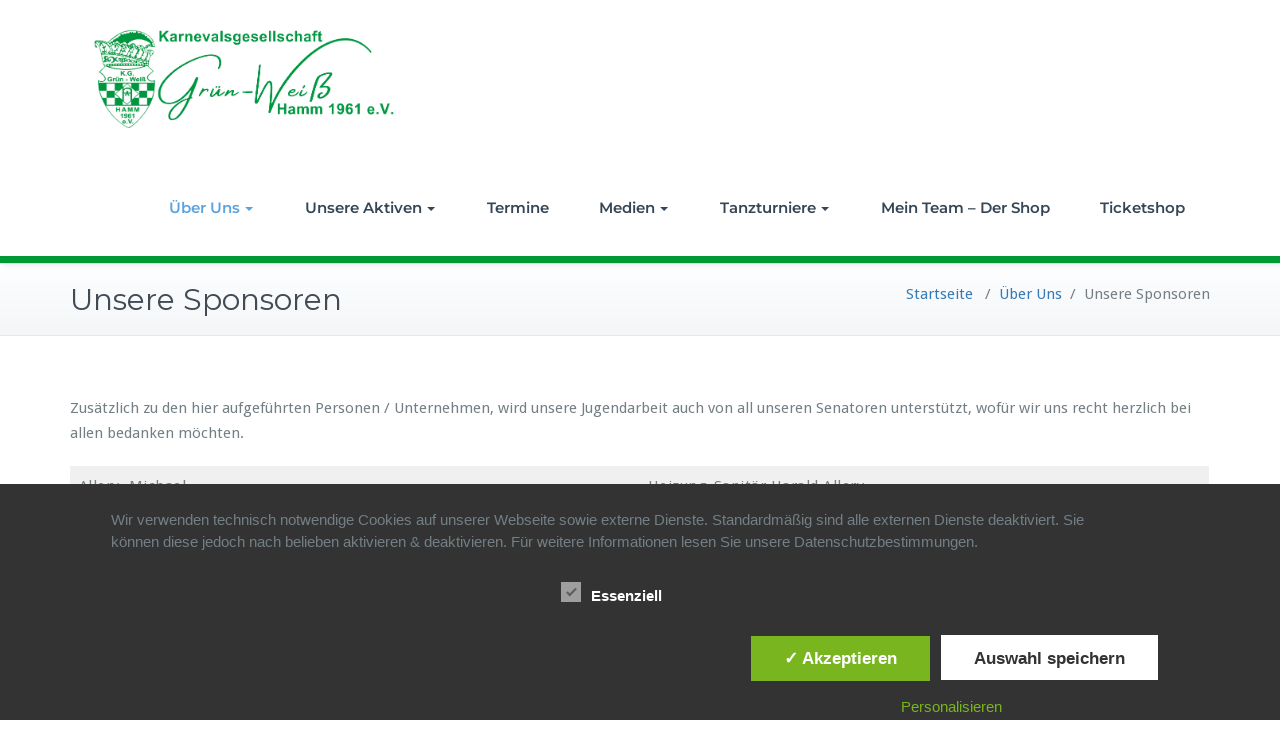

--- FILE ---
content_type: text/html; charset=UTF-8
request_url: https://www.kggruen-weisshamm.de/ueber-uns/unsere-sponsoren
body_size: 21428
content:
<!DOCTYPE html>
<html lang="de">
<head>	
<meta charset="UTF-8">
<meta name="viewport" content="width=device-width, initial-scale=1">
<meta http-equiv="x-ua-compatible" content="ie=edge">
<title>Unsere Sponsoren &#8211; KG Grün-Weiß Hamm 1961 e.V.</title>
<style>
.custom-logo{width: 398px; height: auto;}
</style>
<style>
body .slide-caption h2 { 
font-size:30px;
font-family:Open Sans;
line-height: 40px;
}
</style>
<meta name='robots' content='max-image-preview:large' />
<style>img:is([sizes="auto" i], [sizes^="auto," i]) { contain-intrinsic-size: 3000px 1500px }</style>
<style type='text/css'>
#tarinner #dsgvonotice_footer a, .dsgvonotice_footer_separator {
color: #ffffff !important;
}
</style><link rel='dns-prefetch' href='//www.kggruen-weisshamm.de' />
<link rel='dns-prefetch' href='//stats.wp.com' />
<link rel='dns-prefetch' href='//fonts.googleapis.com' />
<link rel="alternate" type="application/rss+xml" title="KG Grün-Weiß Hamm 1961 e.V. &raquo; Feed" href="https://www.kggruen-weisshamm.de/feed" />
<link rel="alternate" type="application/rss+xml" title="KG Grün-Weiß Hamm 1961 e.V. &raquo; Kommentar-Feed" href="https://www.kggruen-weisshamm.de/comments/feed" />
<link rel="alternate" type="text/calendar" title="KG Grün-Weiß Hamm 1961 e.V. &raquo; iCal Feed" href="https://www.kggruen-weisshamm.de/events/?ical=1" />
<script type="text/javascript">
/* <![CDATA[ */
window._wpemojiSettings = {"baseUrl":"https:\/\/s.w.org\/images\/core\/emoji\/16.0.1\/72x72\/","ext":".png","svgUrl":"https:\/\/s.w.org\/images\/core\/emoji\/16.0.1\/svg\/","svgExt":".svg","source":{"concatemoji":"https:\/\/www.kggruen-weisshamm.de\/wp-includes\/js\/wp-emoji-release.min.js?ver=6.8.3"}};
/*! This file is auto-generated */
!function(s,n){var o,i,e;function c(e){try{var t={supportTests:e,timestamp:(new Date).valueOf()};sessionStorage.setItem(o,JSON.stringify(t))}catch(e){}}function p(e,t,n){e.clearRect(0,0,e.canvas.width,e.canvas.height),e.fillText(t,0,0);var t=new Uint32Array(e.getImageData(0,0,e.canvas.width,e.canvas.height).data),a=(e.clearRect(0,0,e.canvas.width,e.canvas.height),e.fillText(n,0,0),new Uint32Array(e.getImageData(0,0,e.canvas.width,e.canvas.height).data));return t.every(function(e,t){return e===a[t]})}function u(e,t){e.clearRect(0,0,e.canvas.width,e.canvas.height),e.fillText(t,0,0);for(var n=e.getImageData(16,16,1,1),a=0;a<n.data.length;a++)if(0!==n.data[a])return!1;return!0}function f(e,t,n,a){switch(t){case"flag":return n(e,"\ud83c\udff3\ufe0f\u200d\u26a7\ufe0f","\ud83c\udff3\ufe0f\u200b\u26a7\ufe0f")?!1:!n(e,"\ud83c\udde8\ud83c\uddf6","\ud83c\udde8\u200b\ud83c\uddf6")&&!n(e,"\ud83c\udff4\udb40\udc67\udb40\udc62\udb40\udc65\udb40\udc6e\udb40\udc67\udb40\udc7f","\ud83c\udff4\u200b\udb40\udc67\u200b\udb40\udc62\u200b\udb40\udc65\u200b\udb40\udc6e\u200b\udb40\udc67\u200b\udb40\udc7f");case"emoji":return!a(e,"\ud83e\udedf")}return!1}function g(e,t,n,a){var r="undefined"!=typeof WorkerGlobalScope&&self instanceof WorkerGlobalScope?new OffscreenCanvas(300,150):s.createElement("canvas"),o=r.getContext("2d",{willReadFrequently:!0}),i=(o.textBaseline="top",o.font="600 32px Arial",{});return e.forEach(function(e){i[e]=t(o,e,n,a)}),i}function t(e){var t=s.createElement("script");t.src=e,t.defer=!0,s.head.appendChild(t)}"undefined"!=typeof Promise&&(o="wpEmojiSettingsSupports",i=["flag","emoji"],n.supports={everything:!0,everythingExceptFlag:!0},e=new Promise(function(e){s.addEventListener("DOMContentLoaded",e,{once:!0})}),new Promise(function(t){var n=function(){try{var e=JSON.parse(sessionStorage.getItem(o));if("object"==typeof e&&"number"==typeof e.timestamp&&(new Date).valueOf()<e.timestamp+604800&&"object"==typeof e.supportTests)return e.supportTests}catch(e){}return null}();if(!n){if("undefined"!=typeof Worker&&"undefined"!=typeof OffscreenCanvas&&"undefined"!=typeof URL&&URL.createObjectURL&&"undefined"!=typeof Blob)try{var e="postMessage("+g.toString()+"("+[JSON.stringify(i),f.toString(),p.toString(),u.toString()].join(",")+"));",a=new Blob([e],{type:"text/javascript"}),r=new Worker(URL.createObjectURL(a),{name:"wpTestEmojiSupports"});return void(r.onmessage=function(e){c(n=e.data),r.terminate(),t(n)})}catch(e){}c(n=g(i,f,p,u))}t(n)}).then(function(e){for(var t in e)n.supports[t]=e[t],n.supports.everything=n.supports.everything&&n.supports[t],"flag"!==t&&(n.supports.everythingExceptFlag=n.supports.everythingExceptFlag&&n.supports[t]);n.supports.everythingExceptFlag=n.supports.everythingExceptFlag&&!n.supports.flag,n.DOMReady=!1,n.readyCallback=function(){n.DOMReady=!0}}).then(function(){return e}).then(function(){var e;n.supports.everything||(n.readyCallback(),(e=n.source||{}).concatemoji?t(e.concatemoji):e.wpemoji&&e.twemoji&&(t(e.twemoji),t(e.wpemoji)))}))}((window,document),window._wpemojiSettings);
/* ]]> */
</script>
<!-- <link rel='stylesheet' id='busiprof-theme-fonts-css' href='https://www.kggruen-weisshamm.de/wp-content/fonts/b4011ab3226ceb2c2438432e8986e75b.css?ver=20201110' type='text/css' media='all' /> -->
<!-- <link rel='stylesheet' id='dashicons-css' href='https://www.kggruen-weisshamm.de/wp-includes/css/dashicons.min.css?ver=6.8.3' type='text/css' media='all' /> -->
<!-- <link rel='stylesheet' id='tec-variables-skeleton-css' href='https://www.kggruen-weisshamm.de/wp-content/plugins/the-events-calendar/common/build/css/variables-skeleton.css?ver=6.9.10' type='text/css' media='all' /> -->
<!-- <link rel='stylesheet' id='tec-variables-full-css' href='https://www.kggruen-weisshamm.de/wp-content/plugins/the-events-calendar/common/build/css/variables-full.css?ver=6.9.10' type='text/css' media='all' /> -->
<!-- <link rel='stylesheet' id='tribe-common-skeleton-style-css' href='https://www.kggruen-weisshamm.de/wp-content/plugins/the-events-calendar/common/build/css/common-skeleton.css?ver=6.9.10' type='text/css' media='all' /> -->
<!-- <link rel='stylesheet' id='tribe-common-full-style-css' href='https://www.kggruen-weisshamm.de/wp-content/plugins/the-events-calendar/common/build/css/common-full.css?ver=6.9.10' type='text/css' media='all' /> -->
<!-- <link rel='stylesheet' id='event-tickets-tickets-css-css' href='https://www.kggruen-weisshamm.de/wp-content/plugins/event-tickets/build/css/tickets.css?ver=5.26.7' type='text/css' media='all' /> -->
<!-- <link rel='stylesheet' id='event-tickets-tickets-rsvp-css-css' href='https://www.kggruen-weisshamm.de/wp-content/plugins/event-tickets/build/css/rsvp-v1.css?ver=5.26.7' type='text/css' media='all' /> -->
<link rel="stylesheet" type="text/css" href="//www.kggruen-weisshamm.de/wp-content/cache/wpfc-minified/9a0egtuj/7r1gw.css" media="all"/>
<style id='wp-emoji-styles-inline-css' type='text/css'>
img.wp-smiley, img.emoji {
display: inline !important;
border: none !important;
box-shadow: none !important;
height: 1em !important;
width: 1em !important;
margin: 0 0.07em !important;
vertical-align: -0.1em !important;
background: none !important;
padding: 0 !important;
}
</style>
<!-- <link rel='stylesheet' id='wp-block-library-css' href='https://www.kggruen-weisshamm.de/wp-includes/css/dist/block-library/style.min.css?ver=6.8.3' type='text/css' media='all' /> -->
<link rel="stylesheet" type="text/css" href="//www.kggruen-weisshamm.de/wp-content/cache/wpfc-minified/eirifa1g/ae653.css" media="all"/>
<style id='classic-theme-styles-inline-css' type='text/css'>
/*! This file is auto-generated */
.wp-block-button__link{color:#fff;background-color:#32373c;border-radius:9999px;box-shadow:none;text-decoration:none;padding:calc(.667em + 2px) calc(1.333em + 2px);font-size:1.125em}.wp-block-file__button{background:#32373c;color:#fff;text-decoration:none}
</style>
<!-- <link rel='stylesheet' id='mediaelement-css' href='https://www.kggruen-weisshamm.de/wp-includes/js/mediaelement/mediaelementplayer-legacy.min.css?ver=4.2.17' type='text/css' media='all' /> -->
<!-- <link rel='stylesheet' id='wp-mediaelement-css' href='https://www.kggruen-weisshamm.de/wp-includes/js/mediaelement/wp-mediaelement.min.css?ver=6.8.3' type='text/css' media='all' /> -->
<link rel="stylesheet" type="text/css" href="//www.kggruen-weisshamm.de/wp-content/cache/wpfc-minified/l9q3j9kz/819pz.css" media="all"/>
<style id='jetpack-sharing-buttons-style-inline-css' type='text/css'>
.jetpack-sharing-buttons__services-list{display:flex;flex-direction:row;flex-wrap:wrap;gap:0;list-style-type:none;margin:5px;padding:0}.jetpack-sharing-buttons__services-list.has-small-icon-size{font-size:12px}.jetpack-sharing-buttons__services-list.has-normal-icon-size{font-size:16px}.jetpack-sharing-buttons__services-list.has-large-icon-size{font-size:24px}.jetpack-sharing-buttons__services-list.has-huge-icon-size{font-size:36px}@media print{.jetpack-sharing-buttons__services-list{display:none!important}}.editor-styles-wrapper .wp-block-jetpack-sharing-buttons{gap:0;padding-inline-start:0}ul.jetpack-sharing-buttons__services-list.has-background{padding:1.25em 2.375em}
</style>
<style id='global-styles-inline-css' type='text/css'>
:root{--wp--preset--aspect-ratio--square: 1;--wp--preset--aspect-ratio--4-3: 4/3;--wp--preset--aspect-ratio--3-4: 3/4;--wp--preset--aspect-ratio--3-2: 3/2;--wp--preset--aspect-ratio--2-3: 2/3;--wp--preset--aspect-ratio--16-9: 16/9;--wp--preset--aspect-ratio--9-16: 9/16;--wp--preset--color--black: #000000;--wp--preset--color--cyan-bluish-gray: #abb8c3;--wp--preset--color--white: #ffffff;--wp--preset--color--pale-pink: #f78da7;--wp--preset--color--vivid-red: #cf2e2e;--wp--preset--color--luminous-vivid-orange: #ff6900;--wp--preset--color--luminous-vivid-amber: #fcb900;--wp--preset--color--light-green-cyan: #7bdcb5;--wp--preset--color--vivid-green-cyan: #00d084;--wp--preset--color--pale-cyan-blue: #8ed1fc;--wp--preset--color--vivid-cyan-blue: #0693e3;--wp--preset--color--vivid-purple: #9b51e0;--wp--preset--gradient--vivid-cyan-blue-to-vivid-purple: linear-gradient(135deg,rgba(6,147,227,1) 0%,rgb(155,81,224) 100%);--wp--preset--gradient--light-green-cyan-to-vivid-green-cyan: linear-gradient(135deg,rgb(122,220,180) 0%,rgb(0,208,130) 100%);--wp--preset--gradient--luminous-vivid-amber-to-luminous-vivid-orange: linear-gradient(135deg,rgba(252,185,0,1) 0%,rgba(255,105,0,1) 100%);--wp--preset--gradient--luminous-vivid-orange-to-vivid-red: linear-gradient(135deg,rgba(255,105,0,1) 0%,rgb(207,46,46) 100%);--wp--preset--gradient--very-light-gray-to-cyan-bluish-gray: linear-gradient(135deg,rgb(238,238,238) 0%,rgb(169,184,195) 100%);--wp--preset--gradient--cool-to-warm-spectrum: linear-gradient(135deg,rgb(74,234,220) 0%,rgb(151,120,209) 20%,rgb(207,42,186) 40%,rgb(238,44,130) 60%,rgb(251,105,98) 80%,rgb(254,248,76) 100%);--wp--preset--gradient--blush-light-purple: linear-gradient(135deg,rgb(255,206,236) 0%,rgb(152,150,240) 100%);--wp--preset--gradient--blush-bordeaux: linear-gradient(135deg,rgb(254,205,165) 0%,rgb(254,45,45) 50%,rgb(107,0,62) 100%);--wp--preset--gradient--luminous-dusk: linear-gradient(135deg,rgb(255,203,112) 0%,rgb(199,81,192) 50%,rgb(65,88,208) 100%);--wp--preset--gradient--pale-ocean: linear-gradient(135deg,rgb(255,245,203) 0%,rgb(182,227,212) 50%,rgb(51,167,181) 100%);--wp--preset--gradient--electric-grass: linear-gradient(135deg,rgb(202,248,128) 0%,rgb(113,206,126) 100%);--wp--preset--gradient--midnight: linear-gradient(135deg,rgb(2,3,129) 0%,rgb(40,116,252) 100%);--wp--preset--font-size--small: 13px;--wp--preset--font-size--medium: 20px;--wp--preset--font-size--large: 36px;--wp--preset--font-size--x-large: 42px;--wp--preset--spacing--20: 0.44rem;--wp--preset--spacing--30: 0.67rem;--wp--preset--spacing--40: 1rem;--wp--preset--spacing--50: 1.5rem;--wp--preset--spacing--60: 2.25rem;--wp--preset--spacing--70: 3.38rem;--wp--preset--spacing--80: 5.06rem;--wp--preset--shadow--natural: 6px 6px 9px rgba(0, 0, 0, 0.2);--wp--preset--shadow--deep: 12px 12px 50px rgba(0, 0, 0, 0.4);--wp--preset--shadow--sharp: 6px 6px 0px rgba(0, 0, 0, 0.2);--wp--preset--shadow--outlined: 6px 6px 0px -3px rgba(255, 255, 255, 1), 6px 6px rgba(0, 0, 0, 1);--wp--preset--shadow--crisp: 6px 6px 0px rgba(0, 0, 0, 1);}:where(.is-layout-flex){gap: 0.5em;}:where(.is-layout-grid){gap: 0.5em;}body .is-layout-flex{display: flex;}.is-layout-flex{flex-wrap: wrap;align-items: center;}.is-layout-flex > :is(*, div){margin: 0;}body .is-layout-grid{display: grid;}.is-layout-grid > :is(*, div){margin: 0;}:where(.wp-block-columns.is-layout-flex){gap: 2em;}:where(.wp-block-columns.is-layout-grid){gap: 2em;}:where(.wp-block-post-template.is-layout-flex){gap: 1.25em;}:where(.wp-block-post-template.is-layout-grid){gap: 1.25em;}.has-black-color{color: var(--wp--preset--color--black) !important;}.has-cyan-bluish-gray-color{color: var(--wp--preset--color--cyan-bluish-gray) !important;}.has-white-color{color: var(--wp--preset--color--white) !important;}.has-pale-pink-color{color: var(--wp--preset--color--pale-pink) !important;}.has-vivid-red-color{color: var(--wp--preset--color--vivid-red) !important;}.has-luminous-vivid-orange-color{color: var(--wp--preset--color--luminous-vivid-orange) !important;}.has-luminous-vivid-amber-color{color: var(--wp--preset--color--luminous-vivid-amber) !important;}.has-light-green-cyan-color{color: var(--wp--preset--color--light-green-cyan) !important;}.has-vivid-green-cyan-color{color: var(--wp--preset--color--vivid-green-cyan) !important;}.has-pale-cyan-blue-color{color: var(--wp--preset--color--pale-cyan-blue) !important;}.has-vivid-cyan-blue-color{color: var(--wp--preset--color--vivid-cyan-blue) !important;}.has-vivid-purple-color{color: var(--wp--preset--color--vivid-purple) !important;}.has-black-background-color{background-color: var(--wp--preset--color--black) !important;}.has-cyan-bluish-gray-background-color{background-color: var(--wp--preset--color--cyan-bluish-gray) !important;}.has-white-background-color{background-color: var(--wp--preset--color--white) !important;}.has-pale-pink-background-color{background-color: var(--wp--preset--color--pale-pink) !important;}.has-vivid-red-background-color{background-color: var(--wp--preset--color--vivid-red) !important;}.has-luminous-vivid-orange-background-color{background-color: var(--wp--preset--color--luminous-vivid-orange) !important;}.has-luminous-vivid-amber-background-color{background-color: var(--wp--preset--color--luminous-vivid-amber) !important;}.has-light-green-cyan-background-color{background-color: var(--wp--preset--color--light-green-cyan) !important;}.has-vivid-green-cyan-background-color{background-color: var(--wp--preset--color--vivid-green-cyan) !important;}.has-pale-cyan-blue-background-color{background-color: var(--wp--preset--color--pale-cyan-blue) !important;}.has-vivid-cyan-blue-background-color{background-color: var(--wp--preset--color--vivid-cyan-blue) !important;}.has-vivid-purple-background-color{background-color: var(--wp--preset--color--vivid-purple) !important;}.has-black-border-color{border-color: var(--wp--preset--color--black) !important;}.has-cyan-bluish-gray-border-color{border-color: var(--wp--preset--color--cyan-bluish-gray) !important;}.has-white-border-color{border-color: var(--wp--preset--color--white) !important;}.has-pale-pink-border-color{border-color: var(--wp--preset--color--pale-pink) !important;}.has-vivid-red-border-color{border-color: var(--wp--preset--color--vivid-red) !important;}.has-luminous-vivid-orange-border-color{border-color: var(--wp--preset--color--luminous-vivid-orange) !important;}.has-luminous-vivid-amber-border-color{border-color: var(--wp--preset--color--luminous-vivid-amber) !important;}.has-light-green-cyan-border-color{border-color: var(--wp--preset--color--light-green-cyan) !important;}.has-vivid-green-cyan-border-color{border-color: var(--wp--preset--color--vivid-green-cyan) !important;}.has-pale-cyan-blue-border-color{border-color: var(--wp--preset--color--pale-cyan-blue) !important;}.has-vivid-cyan-blue-border-color{border-color: var(--wp--preset--color--vivid-cyan-blue) !important;}.has-vivid-purple-border-color{border-color: var(--wp--preset--color--vivid-purple) !important;}.has-vivid-cyan-blue-to-vivid-purple-gradient-background{background: var(--wp--preset--gradient--vivid-cyan-blue-to-vivid-purple) !important;}.has-light-green-cyan-to-vivid-green-cyan-gradient-background{background: var(--wp--preset--gradient--light-green-cyan-to-vivid-green-cyan) !important;}.has-luminous-vivid-amber-to-luminous-vivid-orange-gradient-background{background: var(--wp--preset--gradient--luminous-vivid-amber-to-luminous-vivid-orange) !important;}.has-luminous-vivid-orange-to-vivid-red-gradient-background{background: var(--wp--preset--gradient--luminous-vivid-orange-to-vivid-red) !important;}.has-very-light-gray-to-cyan-bluish-gray-gradient-background{background: var(--wp--preset--gradient--very-light-gray-to-cyan-bluish-gray) !important;}.has-cool-to-warm-spectrum-gradient-background{background: var(--wp--preset--gradient--cool-to-warm-spectrum) !important;}.has-blush-light-purple-gradient-background{background: var(--wp--preset--gradient--blush-light-purple) !important;}.has-blush-bordeaux-gradient-background{background: var(--wp--preset--gradient--blush-bordeaux) !important;}.has-luminous-dusk-gradient-background{background: var(--wp--preset--gradient--luminous-dusk) !important;}.has-pale-ocean-gradient-background{background: var(--wp--preset--gradient--pale-ocean) !important;}.has-electric-grass-gradient-background{background: var(--wp--preset--gradient--electric-grass) !important;}.has-midnight-gradient-background{background: var(--wp--preset--gradient--midnight) !important;}.has-small-font-size{font-size: var(--wp--preset--font-size--small) !important;}.has-medium-font-size{font-size: var(--wp--preset--font-size--medium) !important;}.has-large-font-size{font-size: var(--wp--preset--font-size--large) !important;}.has-x-large-font-size{font-size: var(--wp--preset--font-size--x-large) !important;}
:where(.wp-block-post-template.is-layout-flex){gap: 1.25em;}:where(.wp-block-post-template.is-layout-grid){gap: 1.25em;}
:where(.wp-block-columns.is-layout-flex){gap: 2em;}:where(.wp-block-columns.is-layout-grid){gap: 2em;}
:root :where(.wp-block-pullquote){font-size: 1.5em;line-height: 1.6;}
</style>
<!-- <link rel='stylesheet' id='bsk-pdf-manager-pro-css-css' href='https://www.kggruen-weisshamm.de/wp-content/plugins/bsk-pdf-manager/css/bsk-pdf-manager-pro.css?ver=1761929593' type='text/css' media='all' /> -->
<!-- <link rel='stylesheet' id='contact-form-7-css' href='https://www.kggruen-weisshamm.de/wp-content/plugins/contact-form-7/includes/css/styles.css?ver=6.1.3' type='text/css' media='all' /> -->
<!-- <link rel='stylesheet' id='dsgvoaio_frontend_css-css' href='https://www.kggruen-weisshamm.de/wp-content/plugins/dsgvo-all-in-one-for-wp/assets/css/plugin.css?ver=1.0' type='text/css' media='all' /> -->
<!-- <link rel='stylesheet' id='sps-font-awesome-css' href='https://www.kggruen-weisshamm.de/wp-content/plugins/spice-post-slider/assets/css/font-awesome/css/all.min.css?ver=5.15.4' type='text/css' media='all' /> -->
<!-- <link rel='stylesheet' id='sps-owl-css' href='https://www.kggruen-weisshamm.de/wp-content/plugins/spice-post-slider/assets/css/owl.carousel.css?ver=2.2.1' type='text/css' media='all' /> -->
<!-- <link rel='stylesheet' id='sps-front-css' href='https://www.kggruen-weisshamm.de/wp-content/plugins/spice-post-slider/assets/css/front.css?ver=2.2' type='text/css' media='all' /> -->
<link rel="stylesheet" type="text/css" href="//www.kggruen-weisshamm.de/wp-content/cache/wpfc-minified/lnt56xoq/9nrl7.css" media="all"/>
<link rel='stylesheet' id='sps-google-fonts-css' href='//fonts.googleapis.com/css?family=ABeeZee%7CAbel%7CAbril+Fatface%7CAclonica%7CAcme%7CActor%7CAdamina%7CAdvent+Pro%7CAguafina+Script%7CAkronim%7CAladin%7CAldrich%7CAlef%7CAlegreya%7CAlegreya+SC%7CAlegreya+Sans%7CAlegreya+Sans+SC%7CAlex+Brush%7CAlfa+Slab+One%7CAlice%7CAlike%7CAlike+Angular%7CAllan%7CAllerta%7CAllerta+Stencil%7CAllura%7CAlmendra%7CAlmendra+Display%7CAlmendra+SC%7CAmarante%7CAmaranth%7CAmatic+SC%7CAmatica+SC%7CAmethysta%7CAmiko%7CAmiri%7CAmita%7CAnaheim%7CAndada%7CAndika%7CAngkor%7CAnnie+Use+Your+Telescope%7CAnonymous+Pro%7CAntic%7CAntic+Didone%7CAntic+Slab%7CAnton%7CArapey%7CArbutus%7CArbutus+Slab%7CArchitects+Daughter%7CArchivo+Black%7CArchivo+Narrow%7CAref+Ruqaa%7CArima+Madurai%7CArimo%7CArizonia%7CArmata%7CArtifika%7CArvo%7CArya%7CAsap%7CAsar%7CAsset%7CAssistant%7CAstloch%7CAsul%7CAthiti%7CAtma%7CAtomic+Age%7CAubrey%7CAudiowide%7CAutour+One%7CAverage%7CAverage+Sans%7CAveria+Gruesa+Libre%7CAveria+Libre%7CAveria+Sans+Libre%7CAveria+Serif+Libre%7CBad+Script%7CBaloo%7CBaloo+Bhai%7CBaloo+Da%7CBaloo+Thambi%7CBalthazar%7CBangers%7CBasic%7CBattambang%7CBaumans%7CBayon%7CBelgrano%7CBelleza%7CBenchNine%7CBentham%7CBerkshire+Swash%7CBevan%7CBigelow+Rules%7CBigshot+One%7CBilbo%7CBilbo+Swash+Caps%7CBioRhyme%7CBioRhyme+Expanded%7CBiryani%7CBitter%7CBlack+Ops+One%7CBokor%7CBonbon%7CBoogaloo%7CBowlby+One%7CBowlby+One+SC%7CBrawler%7CBree+Serif%7CBubblegum+Sans%7CBubbler+One%7CBuda%7CBuenard%7CBungee%7CBungee+Hairline%7CBungee+Inline%7CBungee+Outline%7CBungee+Shade%7CButcherman%7CButterfly+Kids%7CCabin%7CCabin+Condensed%7CCabin+Sketch%7CCaesar+Dressing%7CCagliostro%7CCairo%7CCalligraffitti%7CCambay%7CCambo%7CCandal%7CCantarell%7CCantata+One%7CCantora+One%7CCapriola%7CCardo%7CCarme%7CCarrois+Gothic%7CCarrois+Gothic+SC%7CCarter+One%7CCatamaran%7CCaudex%7CCaveat%7CCaveat+Brush%7CCedarville+Cursive%7CCeviche+One%7CChanga%7CChanga+One%7CChango%7CChathura%7CChau+Philomene+One%7CChela+One%7CChelsea+Market%7CChenla%7CCherry+Cream+Soda%7CCherry+Swash%7CChewy%7CChicle%7CChivo%7CChonburi%7CCinzel%7CCinzel+Decorative%7CClicker+Script%7CCoda%7CCoda+Caption%7CCodystar%7CCoiny%7CCombo%7CComfortaa%7CComing+Soon%7CConcert+One%7CCondiment%7CContent%7CContrail+One%7CConvergence%7CCookie%7CCopse%7CCorben%7CCormorant%7CCormorant+Garamond%7CCormorant+Infant%7CCormorant+SC%7CCormorant+Unicase%7CCormorant+Upright%7CCourgette%7CCousine%7CCoustard%7CCovered+By+Your+Grace%7CCrafty+Girls%7CCreepster%7CCrete+Round%7CCrimson+Text%7CCroissant+One%7CCrushed%7CCuprum%7CCutive%7CCutive+Mono%7CDamion%7CDancing+Script%7CDangrek%7CDavid+Libre%7CDawning+of+a+New+Day%7CDays+One%7CDekko%7CDelius%7CDelius+Swash+Caps%7CDelius+Unicase%7CDella+Respira%7CDenk+One%7CDevonshire%7CDhurjati%7CDidact+Gothic%7CDiplomata%7CDiplomata+SC%7CDomine%7CDonegal+One%7CDoppio+One%7CDorsa%7CDosis%7CDr+Sugiyama%7CDroid+Sans%7CDroid+Sans+Mono%7CDroid+Serif%7CDuru+Sans%7CDynalight%7CEB+Garamond%7CEagle+Lake%7CEater%7CEconomica%7CEczar%7CEk+Mukta%7CEl+Messiri%7CElectrolize%7CElsie%7CElsie+Swash+Caps%7CEmblema+One%7CEmilys+Candy%7CEngagement%7CEnglebert%7CEnriqueta%7CErica+One%7CEsteban%7CEuphoria+Script%7CEwert%7CExo%7CExo+2%7CExpletus+Sans%7CFanwood+Text%7CFarsan%7CFascinate%7CFascinate+Inline%7CFaster+One%7CFasthand%7CFauna+One%7CFederant%7CFedero%7CFelipa%7CFenix%7CFinger+Paint%7CFira+Mono%7CFira+Sans%7CFjalla+One%7CFjord+One%7CFlamenco%7CFlavors%7CFondamento%7CFontdiner+Swanky%7CForum%7CFrancois+One%7CFrank+Ruhl+Libre%7CFreckle+Face%7CFredericka+the+Great%7CFredoka+One%7CFreehand%7CFresca%7CFrijole%7CFruktur%7CFugaz+One%7CGFS+Didot%7CGFS+Neohellenic%7CGabriela%7CGafata%7CGalada%7CGaldeano%7CGalindo%7CGentium+Basic%7CGentium+Book+Basic%7CGeo%7CGeostar%7CGeostar+Fill%7CGermania+One%7CGidugu%7CGilda+Display%7CGive+You+Glory%7CGlass+Antiqua%7CGlegoo%7CGloria+Hallelujah%7CGoblin+One%7CGochi+Hand%7CGorditas%7CGoudy+Bookletter+1911%7CGraduate%7CGrand+Hotel%7CGravitas+One%7CGreat+Vibes%7CGriffy%7CGruppo%7CGudea%7CGurajada%7CHabibi%7CHalant%7CHammersmith+One%7CHanalei%7CHanalei+Fill%7CHandlee%7CHanuman%7CHappy+Monkey%7CHarmattan%7CHeadland+One%7CHeebo%7CHenny+Penny%7CHerr+Von+Muellerhoff%7CHind%7CHind+Guntur%7CHind+Madurai%7CHind+Siliguri%7CHind+Vadodara%7CHoltwood+One+SC%7CHomemade+Apple%7CHomenaje%7CIM+Fell+DW+Pica%7CIM+Fell+DW+Pica+SC%7CIM+Fell+Double+Pica%7CIM+Fell+Double+Pica+SC%7CIM+Fell+English%7CIM+Fell+English+SC%7CIM+Fell+French+Canon%7CIM+Fell+French+Canon+SC%7CIM+Fell+Great+Primer%7CIM+Fell+Great+Primer+SC%7CIceberg%7CIceland%7CImprima%7CInconsolata%7CInder%7CIndie+Flower%7CInika%7CInknut+Antiqua%7CIrish+Grover%7CIstok+Web%7CItaliana%7CItalianno%7CItim%7CJacques+Francois%7CJacques+Francois+Shadow%7CJaldi%7CJim+Nightshade%7CJockey+One%7CJolly+Lodger%7CJomhuria%7CJosefin+Sans%7CJosefin+Slab%7CJoti+One%7CJudson%7CJulee%7CJulius+Sans+One%7CJunge%7CJura%7CJust+Another+Hand%7CJust+Me+Again+Down+Here%7CKadwa%7CKalam%7CKameron%7CKanit%7CKantumruy%7CKarla%7CKarma%7CKatibeh%7CKaushan+Script%7CKavivanar%7CKavoon%7CKdam+Thmor%7CKeania+One%7CKelly+Slab%7CKenia%7CKhand%7CKhmer%7CKhula%7CKite+One%7CKnewave%7CKotta+One%7CKoulen%7CKranky%7CKreon%7CKristi%7CKrona+One%7CKumar+One%7CKumar+One+Outline%7CKurale%7CLa+Belle+Aurore%7CLaila%7CLakki+Reddy%7CLalezar%7CLancelot%7CLateef%7CLato%7CLeague+Script%7CLeckerli+One%7CLedger%7CLekton%7CLemon%7CLemonada%7CLibre+Baskerville%7CLibre+Franklin%7CLife+Savers%7CLilita+One%7CLily+Script+One%7CLimelight%7CLinden+Hill%7CLobster%7CLobster+Two%7CLondrina+Outline%7CLondrina+Shadow%7CLondrina+Sketch%7CLondrina+Solid%7CLora%7CLove+Ya+Like+A+Sister%7CLoved+by+the+King%7CLovers+Quarrel%7CLuckiest+Guy%7CLusitana%7CLustria%7CMacondo%7CMacondo+Swash+Caps%7CMada%7CMagra%7CMaiden+Orange%7CMaitree%7CMako%7CMallanna%7CMandali%7CMarcellus%7CMarcellus+SC%7CMarck+Script%7CMargarine%7CMarko+One%7CMarmelad%7CMartel%7CMartel+Sans%7CMarvel%7CMate%7CMate+SC%7CMaven+Pro%7CMcLaren%7CMeddon%7CMedievalSharp%7CMedula+One%7CMeera+Inimai%7CMegrim%7CMeie+Script%7CMerienda%7CMerienda+One%7CMerriweather%7CMerriweather+Sans%7CMetal%7CMetal+Mania%7CMetrophobic%7CMichroma%7CMilonga%7CMiltonian%7CMiltonian+Tattoo%7CMiniver%7CMiriam+Libre%7CMirza%7CMiss+Fajardose%7CMitr%7CModak%7CModern+Antiqua%7CMogra%7CMolengo%7CMolle%7CMonda%7CMonofett%7CMonoton%7CMonsieur+La+Doulaise%7CMontaga%7CMontez%7CMontserrat%7CMontserrat+Alternates%7CMontserrat+Subrayada%7CMoul%7CMoulpali%7CMountains+of+Christmas%7CMouse+Memoirs%7CMr+Bedfort%7CMr+Dafoe%7CMr+De+Haviland%7CMrs+Saint+Delafield%7CMrs+Sheppards%7CMukta+Vaani%7CMuli%7CMystery+Quest%7CNTR%7CNeucha%7CNeuton%7CNew+Rocker%7CNews+Cycle%7CNiconne%7CNixie+One%7CNobile%7CNokora%7CNorican%7CNosifer%7CNothing+You+Could+Do%7CNoticia+Text%7CNoto+Sans%7CNoto+Serif%7CNova+Cut%7CNova+Flat%7CNova+Mono%7CNova+Oval%7CNova+Round%7CNova+Script%7CNova+Slim%7CNova+Square%7CNumans%7CNunito%7CNunito+Sans%7COdor+Mean+Chey%7COffside%7COld+Standard+TT%7COldenburg%7COleo+Script%7COleo+Script+Swash+Caps%7COpen+Sans%7COpen+Sans+Condensed%7COranienbaum%7COrbitron%7COregano%7COrienta%7COriginal+Surfer%7COswald%7COver+the+Rainbow%7COverlock%7COverlock+SC%7COvo%7COxygen%7COxygen+Mono%7CPT+Mono%7CPT+Sans%7CPT+Sans+Caption%7CPT+Sans+Narrow%7CPT+Serif%7CPT+Serif+Caption%7CPacifico%7CPalanquin%7CPalanquin+Dark%7CPaprika%7CParisienne%7CPassero+One%7CPassion+One%7CPathway+Gothic+One%7CPatrick+Hand%7CPatrick+Hand+SC%7CPattaya%7CPatua+One%7CPavanam%7CPaytone+One%7CPeddana%7CPeralta%7CPermanent+Marker%7CPetit+Formal+Script%7CPetrona%7CPhilosopher%7CPiedra%7CPinyon+Script%7CPirata+One%7CPlaster%7CPlay%7CPlayball%7CPlayfair+Display%7CPlayfair+Display+SC%7CPodkova%7CPoiret+One%7CPoller+One%7CPoly%7CPompiere%7CPontano+Sans%7CPoppins%7CPort+Lligat+Sans%7CPort+Lligat+Slab%7CPragati+Narrow%7CPrata%7CPreahvihear%7CPress+Start+2P%7CPridi%7CPrincess+Sofia%7CProciono%7CPrompt%7CProsto+One%7CProza+Libre%7CPuritan%7CPurple+Purse%7CQuando%7CQuantico%7CQuattrocento%7CQuattrocento+Sans%7CQuestrial%7CQuicksand%7CQuintessential%7CQwigley%7CRacing+Sans+One%7CRadley%7CRajdhani%7CRakkas%7CRaleway%7CRaleway+Dots%7CRamabhadra%7CRamaraja%7CRambla%7CRammetto+One%7CRanchers%7CRancho%7CRanga%7CRasa%7CRationale%7CRedressed%7CReem+Kufi%7CReenie+Beanie%7CRevalia%7CRhodium+Libre%7CRibeye%7CRibeye+Marrow%7CRighteous%7CRisque%7CRoboto%7CRoboto+Condensed%7CRoboto+Mono%7CRoboto+Slab%7CRochester%7CRock+Salt%7CRokkitt%7CRomanesco%7CRopa+Sans%7CRosario%7CRosarivo%7CRouge+Script%7CRozha+One%7CRubik%7CRubik+Mono+One%7CRubik+One%7CRuda%7CRufina%7CRuge+Boogie%7CRuluko%7CRum+Raisin%7CRuslan+Display%7CRuthie%7CRye%7CSacramento%7CSahitya%7CSail%7CSalsa%7CSanchez%7CSancreek%7CSansita+One%7CSarala%7CSarina%7CSarpanch%7CSatisfy%7CScada%7CScheherazade%7CSchoolbell%7CScope+One%7CSeaweed+Script%7CSecular+One%7CSen%7CSevillana%7CSeymour+One%7CShadows+Into+Light%7CShadows+Into+Light+Two%7CShanti%7CShare%7CShare+Tech%7CShare+Tech+Mono%7CShojumaru%7CShort+Stack%7CShrikhand%7CSiemreap%7CSigmar+One%7CSignika%7CSignika+Negative%7CSimonetta%7CSintony%7CSirin+Stencil%7CSix+Caps%7CSkranji%7CSlabo+13px%7CSlabo+27px%7CSlackey%7CSmokum%7CSmythe%7CSniglet%7CSnippet%7CSnowburst+One%7CSofadi+One%7CSofia%7CSonsie+One%7CSorts+Mill+Goudy%7CSource+Code+Pro%7CSource+Sans+Pro%7CSource+Serif+Pro%7CSpace+Mono%7CSpecial+Elite%7CSpicy+Rice%7CSpinnaker%7CSpirax%7CSquada+One%7CSree+Krushnadevaraya%7CSriracha%7CStalemate%7CStalinist+One%7CStardos+Stencil%7CStint+Ultra+Condensed%7CStint+Ultra+Expanded%7CStoke%7CStrait%7CSue+Ellen+Francisco%7CSuez+One%7CSumana%7CSunshiney%7CSupermercado+One%7CSura%7CSuranna%7CSuravaram%7CSuwannaphum%7CSwanky+and+Moo+Moo%7CSyncopate%7CTangerine%7CTaprom%7CTauri%7CTaviraj%7CTeko%7CTelex%7CTenali+Ramakrishna%7CTenor+Sans%7CText+Me+One%7CThe+Girl+Next+Door%7CTienne%7CTillana%7CTimmana%7CTinos%7CTitan+One%7CTitillium+Web%7CTrade+Winds%7CTrirong%7CTrocchi%7CTrochut%7CTrykker%7CTulpen+One%7CUbuntu%7CUbuntu+Condensed%7CUbuntu+Mono%7CUltra%7CUncial+Antiqua%7CUnderdog%7CUnica+One%7CUnifrakturCook%7CUnifrakturMaguntia%7CUnkempt%7CUnlock%7CUnna%7CVT323%7CVampiro+One%7CVarela%7CVarela+Round%7CVast+Shadow%7CVesper+Libre%7CVibur%7CVidaloka%7CViga%7CVoces%7CVolkhov%7CVollkorn%7CVoltaire%7CWaiting+for+the+Sunrise%7CWallpoet%7CWalter+Turncoat%7CWarnes%7CWellfleet%7CWendy+One%7CWire+One%7CWork+Sans%7CYanone+Kaffeesatz%7CYantramanav%7CYatra+One%7CYellowtail%7CYeseva+One%7CYesteryear%7CYrsa%7CZeyada&#038;subset=latin%2Clatin-ext&#038;ver=2.2' type='text/css' media='all' />
<!-- <link rel='stylesheet' id='bootstrap-css-css' href='https://www.kggruen-weisshamm.de/wp-content/themes/busiprof/css/bootstrap.css?ver=6.8.3' type='text/css' media='all' /> -->
<!-- <link rel='stylesheet' id='busiprof-style-css' href='https://www.kggruen-weisshamm.de/wp-content/themes/busiprof/style.css?ver=6.8.3' type='text/css' media='all' /> -->
<!-- <link rel='stylesheet' id='busiporf-custom-css-css' href='https://www.kggruen-weisshamm.de/wp-content/themes/busiprof/css/custom.css?ver=6.8.3' type='text/css' media='all' /> -->
<!-- <link rel='stylesheet' id='flexslider-css-css' href='https://www.kggruen-weisshamm.de/wp-content/themes/busiprof/css/flexslider.css?ver=6.8.3' type='text/css' media='all' /> -->
<!-- <link rel='stylesheet' id='font-awesome-css-css' href='https://www.kggruen-weisshamm.de/wp-content/themes/busiprof/css/font-awesome/css/all.min.css?ver=6.8.3' type='text/css' media='all' /> -->
<!-- <link rel='stylesheet' id='newsletter-css' href='https://www.kggruen-weisshamm.de/wp-content/plugins/newsletter/style.css?ver=9.0.7' type='text/css' media='all' /> -->
<!-- <link rel='stylesheet' id='tablepress-default-css' href='https://www.kggruen-weisshamm.de/wp-content/plugins/tablepress/css/build/default.css?ver=3.2.5' type='text/css' media='all' /> -->
<!-- <link rel='stylesheet' id='event-tickets-rsvp-css' href='https://www.kggruen-weisshamm.de/wp-content/plugins/event-tickets/build/css/rsvp.css?ver=5.26.7' type='text/css' media='all' /> -->
<!-- <link rel='stylesheet' id='um_modal-css' href='https://www.kggruen-weisshamm.de/wp-content/plugins/ultimate-member/assets/css/um-modal.min.css?ver=2.10.6' type='text/css' media='all' /> -->
<!-- <link rel='stylesheet' id='um_ui-css' href='https://www.kggruen-weisshamm.de/wp-content/plugins/ultimate-member/assets/libs/jquery-ui/jquery-ui.min.css?ver=1.13.2' type='text/css' media='all' /> -->
<!-- <link rel='stylesheet' id='um_tipsy-css' href='https://www.kggruen-weisshamm.de/wp-content/plugins/ultimate-member/assets/libs/tipsy/tipsy.min.css?ver=1.0.0a' type='text/css' media='all' /> -->
<!-- <link rel='stylesheet' id='um_raty-css' href='https://www.kggruen-weisshamm.de/wp-content/plugins/ultimate-member/assets/libs/raty/um-raty.min.css?ver=2.6.0' type='text/css' media='all' /> -->
<!-- <link rel='stylesheet' id='select2-css' href='https://www.kggruen-weisshamm.de/wp-content/plugins/ultimate-member/assets/libs/select2/select2.min.css?ver=4.0.13' type='text/css' media='all' /> -->
<!-- <link rel='stylesheet' id='um_fileupload-css' href='https://www.kggruen-weisshamm.de/wp-content/plugins/ultimate-member/assets/css/um-fileupload.min.css?ver=2.10.6' type='text/css' media='all' /> -->
<!-- <link rel='stylesheet' id='um_confirm-css' href='https://www.kggruen-weisshamm.de/wp-content/plugins/ultimate-member/assets/libs/um-confirm/um-confirm.min.css?ver=1.0' type='text/css' media='all' /> -->
<!-- <link rel='stylesheet' id='um_datetime-css' href='https://www.kggruen-weisshamm.de/wp-content/plugins/ultimate-member/assets/libs/pickadate/default.min.css?ver=3.6.2' type='text/css' media='all' /> -->
<!-- <link rel='stylesheet' id='um_datetime_date-css' href='https://www.kggruen-weisshamm.de/wp-content/plugins/ultimate-member/assets/libs/pickadate/default.date.min.css?ver=3.6.2' type='text/css' media='all' /> -->
<!-- <link rel='stylesheet' id='um_datetime_time-css' href='https://www.kggruen-weisshamm.de/wp-content/plugins/ultimate-member/assets/libs/pickadate/default.time.min.css?ver=3.6.2' type='text/css' media='all' /> -->
<!-- <link rel='stylesheet' id='um_fonticons_ii-css' href='https://www.kggruen-weisshamm.de/wp-content/plugins/ultimate-member/assets/libs/legacy/fonticons/fonticons-ii.min.css?ver=2.10.6' type='text/css' media='all' /> -->
<!-- <link rel='stylesheet' id='um_fonticons_fa-css' href='https://www.kggruen-weisshamm.de/wp-content/plugins/ultimate-member/assets/libs/legacy/fonticons/fonticons-fa.min.css?ver=2.10.6' type='text/css' media='all' /> -->
<!-- <link rel='stylesheet' id='um_fontawesome-css' href='https://www.kggruen-weisshamm.de/wp-content/plugins/ultimate-member/assets/css/um-fontawesome.min.css?ver=6.5.2' type='text/css' media='all' /> -->
<!-- <link rel='stylesheet' id='um_common-css' href='https://www.kggruen-weisshamm.de/wp-content/plugins/ultimate-member/assets/css/common.min.css?ver=2.10.6' type='text/css' media='all' /> -->
<!-- <link rel='stylesheet' id='um_responsive-css' href='https://www.kggruen-weisshamm.de/wp-content/plugins/ultimate-member/assets/css/um-responsive.min.css?ver=2.10.6' type='text/css' media='all' /> -->
<!-- <link rel='stylesheet' id='um_styles-css' href='https://www.kggruen-weisshamm.de/wp-content/plugins/ultimate-member/assets/css/um-styles.min.css?ver=2.10.6' type='text/css' media='all' /> -->
<!-- <link rel='stylesheet' id='um_crop-css' href='https://www.kggruen-weisshamm.de/wp-content/plugins/ultimate-member/assets/libs/cropper/cropper.min.css?ver=1.6.1' type='text/css' media='all' /> -->
<!-- <link rel='stylesheet' id='um_profile-css' href='https://www.kggruen-weisshamm.de/wp-content/plugins/ultimate-member/assets/css/um-profile.min.css?ver=2.10.6' type='text/css' media='all' /> -->
<!-- <link rel='stylesheet' id='um_account-css' href='https://www.kggruen-weisshamm.de/wp-content/plugins/ultimate-member/assets/css/um-account.min.css?ver=2.10.6' type='text/css' media='all' /> -->
<!-- <link rel='stylesheet' id='um_misc-css' href='https://www.kggruen-weisshamm.de/wp-content/plugins/ultimate-member/assets/css/um-misc.min.css?ver=2.10.6' type='text/css' media='all' /> -->
<!-- <link rel='stylesheet' id='um_default_css-css' href='https://www.kggruen-weisshamm.de/wp-content/plugins/ultimate-member/assets/css/um-old-default.min.css?ver=2.10.6' type='text/css' media='all' /> -->
<!-- <link rel='stylesheet' id='lazyprof-parent-style-css' href='https://www.kggruen-weisshamm.de/wp-content/themes/busiprof/style.css?ver=6.8.3' type='text/css' media='all' /> -->
<link rel="stylesheet" type="text/css" href="//www.kggruen-weisshamm.de/wp-content/cache/wpfc-minified/k0xaxjkt/9nrl7.css" media="all"/>
<!--n2css--><!--n2js--><script type="text/javascript" src="https://www.kggruen-weisshamm.de/wp-includes/js/jquery/jquery.min.js?ver=3.7.1" id="jquery-core-js"></script>
<script type="text/javascript" src="https://www.kggruen-weisshamm.de/wp-includes/js/jquery/jquery-migrate.min.js?ver=3.4.1" id="jquery-migrate-js"></script>
<script type="text/javascript" id="bsk-pdf-manager-pro-js-extra">
/* <![CDATA[ */
var bsk_pdf_pro = {"ajaxurl":"https:\/\/www.kggruen-weisshamm.de\/wp-admin\/admin-ajax.php"};
/* ]]> */
</script>
<script type="text/javascript" src="https://www.kggruen-weisshamm.de/wp-content/plugins/bsk-pdf-manager/js/bsk_pdf_manager_pro.js?ver=1761929593" id="bsk-pdf-manager-pro-js"></script>
<script type="text/javascript" id="dsdvo_tarteaucitron-js-extra">
/* <![CDATA[ */
var parms = {"version":"4.9","close_popup_auto":"off","animation_time":"1000","text_policy":"Datenschutzbedingungen","buttoncustomizebackground":"transparent","buttoncustomizetextcolor":"#79b51f","text_imprint":"Impressum","btn_text_save":"Auswahl speichern","checkbox_externals_label":"Externe Dienste","checkbox_statistics_label":"Statistiken","checkbox_essentials_label":"Essenziell","nolabel":"NEIN","yeslabel":"JA","showpolicyname":"Datenschutzbedingungen \/ Cookies angezeigen","maincatname":"Allgemeine Cookies","language":"de","woocommercecookies":" ","polylangcookie":"","usenocookies":"Dieser Dienst nutzt keine Cookies.","cookietextheader":"Datenschutzeinstellungen","nocookietext":"Dieser Dienst hat keine Cookies gespeichert.","cookietextusage":"Gespeicherte Cookies:","cookietextusagebefore":"Folgende Cookies k\u00f6nnen gespeichert werden:","adminajaxurl":"https:\/\/www.kggruen-weisshamm.de\/wp-admin\/admin-ajax.php","vgwort_defaultoptinout":"optin","koko_defaultoptinout":"optin","ga_defaultoptinout":"optin","notice_design":"dark","expiretime":"5","noticestyle":"style1","backgroundcolor":"#333","textcolor":"#ffffff","buttonbackground":"#fff","buttontextcolor":"#333","buttonlinkcolor":"","cookietext":"<p>Wir verwenden technisch notwendige Cookies auf unserer Webseite sowie externe Dienste.\nStandardm\u00e4\u00dfig sind alle externen Dienste deaktiviert. Sie k\u00f6nnen diese jedoch nach belieben aktivieren & deaktivieren.\nF\u00fcr weitere Informationen lesen Sie unsere Datenschutzbestimmungen.<\/p>\n","cookieaccepttext":"Akzeptieren","btn_text_customize":"Personalisieren","cookietextscroll":"Durch das fortgesetzte bl\u00e4ttern stimmen Sie der Nutzung von externen Diensten und Cookies zu.","imprinturl":"","policyurl":"https:\/\/www.kggruen-weisshamm.de\/datenschutzerklaerung","policyurltext":"Hier finden Sie unsere Datenschutzbestimmungen","ablehnentxt":"Ablehnen","ablehnentext":"Sie haben die Bedingungen abgelehnt. Sie werden daher auf google.de weitergeleitet.","ablehnenurl":"www.google.de","showrejectbtn":"off","popupagbs":" ","languageswitcher":" ","pixelorderid":"","fbpixel_content_type":"","fbpixel_content_ids":"","fbpixel_currency":"","fbpixel_product_cat":"","fbpixel_content_name":"","fbpixel_product_price":"","isbuyedsendet":"","pixelevent":"","pixeleventcurrency":"","pixeleventamount":"","outgoing_text":"<p><strong>Sie verlassen nun unsere Internetpr\u00e4senz<\/strong><\/p>\n<p>Da Sie auf einen externen Link geklickt haben verlassen Sie nun unsere Internetpr\u00e4senz.<\/p>\n<p>Sind Sie damit einverstanden so klicken Sie auf den nachfolgenden Button:<\/p>\n","youtube_spt":"","twitter_spt":"","linkedin_spt":"","shareaholic_spt":"","vimeo_spt":"","vgwort_spt":"","accepttext":"Zulassen","policytextbtn":"Datenschutzbedingungen","show_layertext":"off"};
/* ]]> */
</script>
<script type="text/javascript" src="https://www.kggruen-weisshamm.de/wp-content/plugins/dsgvo-all-in-one-for-wp/assets/js/tarteaucitron/tarteaucitron.min.js?ver=1.0" id="dsdvo_tarteaucitron-js"></script>
<script type="text/javascript" id="dsgvoaio_inline_js-js-after">
/* <![CDATA[ */
jQuery( document ).ready(function() {
tarteaucitron.init({
"hashtag": "#tarteaucitron",
"cookieName": "dsgvoaiowp_cookie", 
"highPrivacy": true,
"orientation": "center",
"adblocker": false, 
"showAlertSmall": true, 
"cookieslist": true, 
"removeCredit": true, 
"expireCookie": 5, 
"handleBrowserDNTRequest": false, 
//"cookieDomain": ".kggruen-weisshamm.de" 
"removeCredit": true, 
"moreInfoLink": false, 
});
});	
jQuery(document).on("click", 'a[href^="http"]:not([href*="://' + document.domain + '"])', function(e) {
var dsgvoaioclass = jQuery(this).attr("class");
if (dsgvoaioclass !== "dsgvoaio_btn_1 dsgvoaio_outgoing_btn") {
tarteaucitron.userInterface.showOutgoingMsg(jQuery(this).attr('href'));
event.preventDefault();	
}						
});
var tarteaucitronForceLanguage = 'de'
/* ]]> */
</script>
<script type="text/javascript" src="https://www.kggruen-weisshamm.de/wp-content/themes/busiprof/js/bootstrap.min.js?ver=6.8.3" id="bootstrap-js-js"></script>
<script type="text/javascript" src="https://www.kggruen-weisshamm.de/wp-content/themes/busiprof/js/custom.js?ver=6.8.3" id="busiporf-custom-js-js"></script>
<script type="text/javascript" src="https://www.kggruen-weisshamm.de/wp-content/plugins/ultimate-member/assets/js/um-gdpr.min.js?ver=2.10.6" id="um-gdpr-js"></script>
<link rel="https://api.w.org/" href="https://www.kggruen-weisshamm.de/wp-json/" /><link rel="alternate" title="JSON" type="application/json" href="https://www.kggruen-weisshamm.de/wp-json/wp/v2/pages/64" /><link rel="EditURI" type="application/rsd+xml" title="RSD" href="https://www.kggruen-weisshamm.de/xmlrpc.php?rsd" />
<meta name="generator" content="WordPress 6.8.3" />
<link rel="canonical" href="https://www.kggruen-weisshamm.de/ueber-uns/unsere-sponsoren" />
<link rel='shortlink' href='https://www.kggruen-weisshamm.de/?p=64' />
<!-- Custom Logo: hide header text -->
<style id="custom-logo-css" type="text/css">
.site-title, .site-description {
position: absolute;
clip-path: inset(50%);
}
</style>
<link rel="alternate" title="oEmbed (JSON)" type="application/json+oembed" href="https://www.kggruen-weisshamm.de/wp-json/oembed/1.0/embed?url=https%3A%2F%2Fwww.kggruen-weisshamm.de%2Fueber-uns%2Funsere-sponsoren" />
<link rel="alternate" title="oEmbed (XML)" type="text/xml+oembed" href="https://www.kggruen-weisshamm.de/wp-json/oembed/1.0/embed?url=https%3A%2F%2Fwww.kggruen-weisshamm.de%2Fueber-uns%2Funsere-sponsoren&#038;format=xml" />
<meta name="et-api-version" content="v1"><meta name="et-api-origin" content="https://www.kggruen-weisshamm.de"><link rel="https://theeventscalendar.com/" href="https://www.kggruen-weisshamm.de/wp-json/tribe/tickets/v1/" /><meta name="tec-api-version" content="v1"><meta name="tec-api-origin" content="https://www.kggruen-weisshamm.de"><link rel="alternate" href="https://www.kggruen-weisshamm.de/wp-json/tribe/events/v1/" />	<style>img#wpstats{display:none}</style>
<style type="text/css">.broken_link, a.broken_link {
text-decoration: line-through;
}</style><link rel="icon" href="https://www.kggruen-weisshamm.de/wp-content/uploads/2020/12/cropped-icon-1-32x32.png" sizes="32x32" />
<link rel="icon" href="https://www.kggruen-weisshamm.de/wp-content/uploads/2020/12/cropped-icon-1-192x192.png" sizes="192x192" />
<link rel="apple-touch-icon" href="https://www.kggruen-weisshamm.de/wp-content/uploads/2020/12/cropped-icon-1-180x180.png" />
<meta name="msapplication-TileImage" content="https://www.kggruen-weisshamm.de/wp-content/uploads/2020/12/cropped-icon-1-270x270.png" />
<style type="text/css" id="wp-custom-css">
.navbar {
border-bottom-color: #009933;
}
.dropdown-menu > li > a {
background-color: #009933 !important;
color: white;
border-bottom: none;
}
.dropdown-menu > li > a:hover, .dropdown-menu > li > a:focus {
background-color:#ffffff !important;
color: #009933 !important;
}
.dropdown-menu > .active > a, .dropdown-menu > .active > a:hover, .dropdown-menu > .active > a:focus {
background-color: #ffffff !important;
color: #009933;
}
footer.footer-sidebar,
.btn-wrap a,
.scrollup {
background-color:#118640;
}
.widget ul li a:hover, .widget ul li a:focus, .footer-sidebar .widget p a:hover,
.footer-sidebar .widget p a {
color:white;
}
/* PDF Footer */
.bsk-pdfm-pdfs-ul-list.bsk-pdfm-without-featured-image li:hover {
background-color:transparent;
padding-left: 0;
}
.bsk-pdfm-pdfs-ul-list.bsk-pdfm-without-featured-image li:hover a {
color:#009933;
}		</style>
</head>
<body class="wp-singular page-template-default page page-id-64 page-child parent-pageid-70 wp-custom-logo wp-theme-busiprof wp-child-theme-lazyprof tribe-no-js tec-no-tickets-on-recurring tec-no-rsvp-on-recurring tribe-theme-busiprof">
<div id="page" class="site">
<a class="skip-link busiprof-screen-reader" href="#content">Zum Inhalt springen</a>
<!-- Navbar -->	
<nav class="navbar navbar-default">
<div class="container">
<!-- Brand and toggle get grouped for better mobile display -->
<div class="navbar-header">
<span class="navbar-brand"><a href="https://www.kggruen-weisshamm.de/" class="custom-logo-link" rel="home"><img width="999" height="281" src="https://www.kggruen-weisshamm.de/wp-content/uploads/2025/01/cropped-Karnevalsgesellschaft-Gruen-Weiss-1.png" class="custom-logo" alt="KG Grün-Weiß Hamm 1961 e.V." decoding="async" fetchpriority="high" srcset="https://www.kggruen-weisshamm.de/wp-content/uploads/2025/01/cropped-Karnevalsgesellschaft-Gruen-Weiss-1.png 999w, https://www.kggruen-weisshamm.de/wp-content/uploads/2025/01/cropped-Karnevalsgesellschaft-Gruen-Weiss-1-300x84.png 300w, https://www.kggruen-weisshamm.de/wp-content/uploads/2025/01/cropped-Karnevalsgesellschaft-Gruen-Weiss-1-768x216.png 768w" sizes="(max-width: 999px) 100vw, 999px" /></a></span>                            <div class="custom-logo-link-url">
<h1 class="site-title"><a class="navbar-brand" href="https://www.kggruen-weisshamm.de/" >KG Grün-Weiß Hamm 1961 e.V.</a>
</h1>
<p class="site-description">Brauchtum und Tanzsport seit 1961</p>
</div>
<button type="button" class="navbar-toggle collapsed" data-toggle="collapse" data-target="#bs-example-navbar-collapse-1">
<span class="sr-only">Toggle navigation</span>
<span class="icon-bar"></span>
<span class="icon-bar"></span>
<span class="icon-bar"></span>
</button>
</div>
<!-- Collect the nav links, forms, and other content for toggling -->
<div class="collapse navbar-collapse" id="bs-example-navbar-collapse-1">
<ul id="menu-header-menue" class="nav navbar-nav navbar-right"><li id="menu-item-494" class="menu-item menu-item-type-post_type menu-item-object-page current-page-ancestor current-menu-ancestor current-menu-parent current-page-parent current_page_parent current_page_ancestor menu-item-has-children menu-item-494 dropdown active"><a href="https://www.kggruen-weisshamm.de/ueber-uns">Über Uns<span class="caret"></span></a>
<ul class="dropdown-menu">
<li id="menu-item-497" class="menu-item menu-item-type-post_type menu-item-object-page menu-item-497"><a href="https://www.kggruen-weisshamm.de/ueber-uns/unser-vorstand">Unser Vorstand</a></li>
<li id="menu-item-496" class="menu-item menu-item-type-post_type menu-item-object-page menu-item-496"><a href="https://www.kggruen-weisshamm.de/ueber-uns/unser-elferrat">Unser Elferrat</a></li>
<li id="menu-item-495" class="menu-item menu-item-type-post_type menu-item-object-page menu-item-495"><a href="https://www.kggruen-weisshamm.de/ueber-uns/senatoren">Senatoren der Karnevalsgesellschaft</a></li>
<li id="menu-item-498" class="menu-item menu-item-type-post_type menu-item-object-page menu-item-498"><a href="https://www.kggruen-weisshamm.de/ueber-uns/unsere-gruendung">Unsere Gründung</a></li>
<li id="menu-item-499" class="menu-item menu-item-type-post_type menu-item-object-page current-menu-item page_item page-item-64 current_page_item menu-item-499 active"><a href="https://www.kggruen-weisshamm.de/ueber-uns/unsere-sponsoren">Unsere Sponsoren</a></li>
</ul>
</li>
<li id="menu-item-486" class="menu-item menu-item-type-post_type menu-item-object-page menu-item-has-children menu-item-486 dropdown"><a href="https://www.kggruen-weisshamm.de/unsere-aktiven">Unsere Aktiven<span class="caret"></span></a>
<ul class="dropdown-menu">
<li id="menu-item-410" class="menu-item menu-item-type-post_type menu-item-object-page menu-item-410"><a href="https://www.kggruen-weisshamm.de/unsere-aktiven/schorties">Schorties 3-5 Jahre</a></li>
<li id="menu-item-149" class="menu-item menu-item-type-post_type menu-item-object-page menu-item-149"><a href="https://www.kggruen-weisshamm.de/unsere-aktiven/jugendgarde">Jugend 6-10 Jahre</a></li>
<li id="menu-item-168" class="menu-item menu-item-type-post_type menu-item-object-page menu-item-168"><a href="https://www.kggruen-weisshamm.de/unsere-aktiven/juniorengarde">Junioren 10-14 Jahre</a></li>
<li id="menu-item-141" class="menu-item menu-item-type-post_type menu-item-object-page menu-item-141"><a href="https://www.kggruen-weisshamm.de/unsere-aktiven/u15">Ü 15 Weibliche Garde</a></li>
<li id="menu-item-140" class="menu-item menu-item-type-post_type menu-item-object-page menu-item-140"><a href="https://www.kggruen-weisshamm.de/unsere-aktiven/gemischte-garde">Ü 15 Gemischte Garde</a></li>
<li id="menu-item-460" class="menu-item menu-item-type-post_type menu-item-object-page menu-item-460"><a href="https://www.kggruen-weisshamm.de/unsere-aktiven/schautanz">Ü 15 Schautanz</a></li>
<li id="menu-item-166" class="menu-item menu-item-type-post_type menu-item-object-page menu-item-166"><a href="https://www.kggruen-weisshamm.de/unsere-aktiven/tanzmariechen">Solisten</a></li>
</ul>
</li>
<li id="menu-item-388" class="menu-item menu-item-type-taxonomy menu-item-object-tribe_events_cat menu-item-388"><a href="https://www.kggruen-weisshamm.de/events/kategorie/allgemein">Termine</a></li>
<li id="menu-item-493" class="menu-item menu-item-type-post_type menu-item-object-page menu-item-has-children menu-item-493 dropdown"><a href="https://www.kggruen-weisshamm.de/medien">Medien<span class="caret"></span></a>
<ul class="dropdown-menu">
<li id="menu-item-110" class="menu-item menu-item-type-post_type menu-item-object-page menu-item-110"><a href="https://www.kggruen-weisshamm.de/rosenmontag">Rosenmontag</a></li>
<li id="menu-item-424" class="menu-item menu-item-type-post_type menu-item-object-page menu-item-424"><a href="https://www.kggruen-weisshamm.de/medien/presse">Presse</a></li>
<li id="menu-item-542" class="menu-item menu-item-type-post_type menu-item-object-page menu-item-542"><a href="https://www.kggruen-weisshamm.de/medien/galerien">Galerien</a></li>
</ul>
</li>
<li id="menu-item-441" class="menu-item menu-item-type-post_type menu-item-object-page menu-item-has-children menu-item-441 dropdown"><a href="https://www.kggruen-weisshamm.de/turnier">Tanzturniere<span class="caret"></span></a>
<ul class="dropdown-menu">
<li id="menu-item-448" class="menu-item menu-item-type-post_type menu-item-object-page menu-item-448"><a href="https://www.kggruen-weisshamm.de/turnier/benno-willeke-tanzsportturnier">Benno-Willeke-Qualifikationsturnier</a></li>
<li id="menu-item-2145" class="menu-item menu-item-type-post_type menu-item-object-page menu-item-2145"><a href="https://www.kggruen-weisshamm.de/musik-upload-qualifikationsturnier">Musik – Upload Qualifikationsturnier</a></li>
<li id="menu-item-463" class="menu-item menu-item-type-post_type menu-item-object-page menu-item-463"><a href="https://www.kggruen-weisshamm.de/turnier/willi-sosna-2025">Willi-Sosna Pokalturnier</a></li>
</ul>
</li>
<li id="menu-item-2129" class="menu-item menu-item-type-post_type menu-item-object-page menu-item-2129"><a href="https://www.kggruen-weisshamm.de/mein-team-der-shop-fuer-aktive-und-fans">Mein Team – Der Shop</a></li>
<li id="menu-item-2263" class="menu-item menu-item-type-post_type menu-item-object-page menu-item-2263"><a href="https://www.kggruen-weisshamm.de/ticketshop">Ticketshop</a></li>
</ul>			
</div>
</div>
</nav>	
<!-- End of Navbar --><!-- Page Title -->
<section class="page-header">
<div class="container">
<div class="row">
<div class="col-md-6">
<div class="page-title">
<h2>Unsere Sponsoren</h2>
</div>
</div>
<div class="col-md-6">
<ul class="page-breadcrumb">
<li><a href="https://www.kggruen-weisshamm.de/">Startseite</a> &nbsp &#47; &nbsp<a href="https://www.kggruen-weisshamm.de/ueber-uns">Über Uns</a>&nbsp &#47; &nbsp  <li class="active">Unsere Sponsoren</li></li>				</ul>
</div>
</div>
</div>	
</section>
<!-- End of Page Title -->
<div class="clearfix"></div><!-- Blog & Sidebar Section -->
<div id="content">
<section>
<div class="container">
<div class="row">
<!--Blog Detail-->
<div class="col-md-12">                <div class="page-content">
<div class="page-content-new">
<p>Zusätzlich zu den hier aufgeführten Personen / Unternehmen, wird unsere Jugendarbeit auch von all unseren Senatoren unterstützt, wofür wir uns recht herzlich bei allen bedanken möchten.</p>
<figure class="wp-block-table is-style-stripes"><table><tbody><tr><td> Allery, Michael </td><td> Heizung-Sanitär Harald Allery </td></tr><tr><td> Bieker, Hans &amp; Ingrid </td><td>&#8212;</td></tr><tr><td> Brall, Frank </td><td> Taxen-Kurierdienste </td></tr><tr><td> Cremer, Torsten </td><td> Direktor, Sparkasse Hamm </td></tr><tr><td> Güttner, Daniel </td><td> Allianz Versicherung </td></tr><tr><td> Jörrißen, Thomas </td><td> Geschäftsführer, Hammer Gemeinützige Baugesellschaft mbh </td></tr><tr><td> Knäpper, Friedrich </td><td> Stuck &amp; Putz KG </td></tr><tr><td> Langer, Wolfgang </td><td> Geschäftsführer i.R., Kaufhof Hamm </td></tr><tr><td> Samoray, Peter &amp; Marlene </td><td> Creditreform Samoray KG </td></tr><tr><td> Schälicke, Wolfgang &amp; Annette </td><td> Rolladen und Markisen Schälicke </td></tr><tr><td> Schulze, Jessica </td><td> Zentralhallen GmbH </td></tr><tr><td> Sosna, Brigitte </td><td> Schirmherrin Willi Sosna Turnier </td></tr><tr><td></td><td> </td></tr></tbody></table></figure>
</div>
</div>
</div>
<!--/End of Blog Detail-->
</div>
</div>
</section>
</div>
<!-- End of Blog & Sidebar Section -->
<div class="clearfix"></div>
<!-- Footer Section -->
<footer class="footer-sidebar">	
<!-- Footer Widgets -->	
<div class="container">		
<div class="row">		
<div class="col-md-3 col-sm-6"><aside class="widget widget_block"><h3 class="widget-title">Unterlagen</h3><div class="menu-footer-unterlagen-turniere-container"><ul id="menu-footer-unterlagen-turniere" class="menu"><li id="menu-item-370" class="menu-item menu-item-type-custom menu-item-object-custom menu-item-370"><a href="/wp-content/uploads/bsk-pdf-manager/2019/03/satzung.pdf">Vereinssatzung</a></li>
<li id="menu-item-371" class="menu-item menu-item-type-custom menu-item-object-custom menu-item-371"><a>Vereinszeitung</a></li>
<li id="menu-item-1206" class="menu-item menu-item-type-custom menu-item-object-custom menu-item-1206"><a href="https://www.kggruen-weisshamm.de/wp-content/uploads/bsk-pdf-manager/2025/09/Aufnahmeantrag-2025-bearbeitet.pdf">Mitgliedsantrag</a></li>
<li id="menu-item-1403" class="menu-item menu-item-type-custom menu-item-object-custom menu-item-1403"><a href="https://www.kggruen-weisshamm.de/wp-content/uploads/bsk-pdf-manager/2025/06/Ausschreibung-Benno-Willeke-Turnier-2026.pdf">Ausschreibung Qualiturnier 2026</a></li>
<li id="menu-item-1462" class="menu-item menu-item-type-custom menu-item-object-custom menu-item-1462"><a href="https://www.kggruen-weisshamm.de/wp-content/uploads/bsk-pdf-manager/2025/10/Ausschreibung-Willi-Sosna-2026-ausfuellbar.pdf">Ausschreibung Pokalturnier 2026</a></li>
</ul></div></aside></div><div class="col-md-3 col-sm-6"><aside class="widget widget_block"><h3 class="widget-title">Informationen</h3><div class="menu-informationen-footer-menue-container"><ul id="menu-informationen-footer-menue" class="menu"><li id="menu-item-363" class="menu-item menu-item-type-post_type menu-item-object-page menu-item-363"><a href="https://www.kggruen-weisshamm.de/kontaktanfrage">Kontaktanfrage</a></li>
<li id="menu-item-357" class="menu-item menu-item-type-post_type menu-item-object-page menu-item-357"><a href="https://www.kggruen-weisshamm.de/impressum">Impressum</a></li>
<li id="menu-item-356" class="menu-item menu-item-type-post_type menu-item-object-page menu-item-356"><a href="https://www.kggruen-weisshamm.de/datenschutzerklaerung">Datenschutzerklärung</a></li>
</ul></div></aside></div><div class="col-md-3 col-sm-6"><aside class="widget widget_block"><h3 class="widget-title">Newsletter</h3><div class="tnp tnp-subscription tnp-widget">
<form method="post" action="https://www.kggruen-weisshamm.de/wp-admin/admin-ajax.php?action=tnp&amp;na=s">
<input type="hidden" name="nr" value="widget">
<input type="hidden" name="nlang" value="">
<div class="tnp-field tnp-field-firstname"><label for="tnp-1">Vorname oder ganzer Name</label>
<input class="tnp-name" type="text" name="nn" id="tnp-1" value="" placeholder="" required></div>
<div class="tnp-field tnp-field-email"><label for="tnp-2">Email</label>
<input class="tnp-email" type="email" name="ne" id="tnp-2" value="" placeholder="" required></div>
<div class="tnp-field tnp-privacy-field"><label><input type="checkbox" name="ny" required class="tnp-privacy"> Indem Du fortfährst, akzeptierst Du unsere Datenschutzerklärung.</label></div><div class="tnp-field tnp-field-button" style="text-align: left"><input class="tnp-submit" type="submit" value="Abonnieren" style="">
</div>
</form>
</div>
</aside></div><div class="col-md-3 col-sm-6"><aside class="widget widget_block"><h3 class="widget-title">Kontaktinformation</h3>			<div class="textwidget"><p>KG Grün-Weiß Hamm ’61 e.V.</p>
<p>Viktoriastrasse 161<br />
59067 Hamm</p>
<p>Telefon: 02381 446704<br />
E-Mail: info@kggruen-weisshamm.de</p>
<p><a href="https://www.facebook.com/gruenweisshamm" target="_blank" rel="noopener"><img decoding="async" class="alignleft" title="facebook" src="/wp-content/uploads/2019/07/f_logo_RGB-Blue_58.png" alt="Facebook" width="44" height="44" /></a><a href="https://instagram.com/kggruenweisshamm?igshid=1ua00zk44v4gy"><img decoding="async" class="wp-image-16211 ls-is-cached lazyloaded alignleft" src="https://s18955.pcdn.co/wp-content/uploads/2018/02/instagramimgnew.png" sizes="(max-width: 256px) 100vw, 256px" srcset="https://s18955.pcdn.co/wp-content/uploads/2018/02/instagramimgnew.png 256w, https://s18955.pcdn.co/wp-content/uploads/2018/02/instagramimgnew-150x150.png 150w, https://s18955.pcdn.co/wp-content/uploads/2018/02/instagramimgnew-50x50.png 50w, https://s18955.pcdn.co/wp-content/uploads/2018/02/instagramimgnew-100x100.png 100w" alt="" width="44" height="44" data-src="https://s18955.pcdn.co/wp-content/uploads/2018/02/instagramimgnew.png" data-srcset="https://s18955.pcdn.co/wp-content/uploads/2018/02/instagramimgnew.png 256w, https://s18955.pcdn.co/wp-content/uploads/2018/02/instagramimgnew-150x150.png 150w, https://s18955.pcdn.co/wp-content/uploads/2018/02/instagramimgnew-50x50.png 50w, https://s18955.pcdn.co/wp-content/uploads/2018/02/instagramimgnew-100x100.png 100w" data-sizes="(max-width: 256px) 100vw, 256px" /></a></p>
</div>
</aside></div>		</div>
</div>
<!-- /End of Footer Widgets -->	
<!-- Copyrights -->	
<div class="site-info">
<div class="container">
<div class="row">
<div class="col-md-7">				
<p>All Rights Reserved by KG Grün Weiss Hamm</p> 				
</div>
</div>
</div>
</div>
<!-- Copyrights -->	
</footer>
</div>
<!-- /End of Footer Section -->
<!--Scroll To Top--> 
<a href="#" class="scrollup"><i class="fa fa-chevron-up"></i></a>
<!--/End of Scroll To Top--> 	
<div id="um_upload_single" style="display:none;"></div>
<div id="um_view_photo" style="display:none;">
<a href="javascript:void(0);" data-action="um_remove_modal" class="um-modal-close" aria-label="Modale Ansicht des Bildes schließen">
<i class="um-faicon-times"></i>
</a>
<div class="um-modal-body photo">
<div class="um-modal-photo"></div>
</div>
</div>
<script type="speculationrules">
{"prefetch":[{"source":"document","where":{"and":[{"href_matches":"\/*"},{"not":{"href_matches":["\/wp-*.php","\/wp-admin\/*","\/wp-content\/uploads\/*","\/wp-content\/*","\/wp-content\/plugins\/*","\/wp-content\/themes\/lazyprof\/*","\/wp-content\/themes\/busiprof\/*","\/*\\?(.+)"]}},{"not":{"selector_matches":"a[rel~=\"nofollow\"]"}},{"not":{"selector_matches":".no-prefetch, .no-prefetch a"}}]},"eagerness":"conservative"}]}
</script>
<style>#tarteaucitronAlertSmall #tarteaucitronManager {display: none !important;}</style>
<script type="text/javascript">
jQuery( document ).ready(function() {
(tarteaucitron.job = tarteaucitron.job || []).push('wordpressmain');
});
</script>
<script>
( function ( body ) {
'use strict';
body.className = body.className.replace( /\btribe-no-js\b/, 'tribe-js' );
} )( document.body );
</script>
<script> /* <![CDATA[ */var tribe_l10n_datatables = {"aria":{"sort_ascending":": activate to sort column ascending","sort_descending":": activate to sort column descending"},"length_menu":"Show _MENU_ entries","empty_table":"No data available in table","info":"Showing _START_ to _END_ of _TOTAL_ entries","info_empty":"Showing 0 to 0 of 0 entries","info_filtered":"(filtered from _MAX_ total entries)","zero_records":"No matching records found","search":"Search:","all_selected_text":"All items on this page were selected. ","select_all_link":"Select all pages","clear_selection":"Clear Selection.","pagination":{"all":"All","next":"Next","previous":"Previous"},"select":{"rows":{"0":"","_":": Selected %d rows","1":": Selected 1 row"}},"datepicker":{"dayNames":["Sonntag","Montag","Dienstag","Mittwoch","Donnerstag","Freitag","Samstag"],"dayNamesShort":["So.","Mo.","Di.","Mi.","Do.","Fr.","Sa."],"dayNamesMin":["S","M","D","M","D","F","S"],"monthNames":["Januar","Februar","M\u00e4rz","April","Mai","Juni","Juli","August","September","Oktober","November","Dezember"],"monthNamesShort":["Januar","Februar","M\u00e4rz","April","Mai","Juni","Juli","August","September","Oktober","November","Dezember"],"monthNamesMin":["Jan.","Feb.","M\u00e4rz","Apr.","Mai","Juni","Juli","Aug.","Sep.","Okt.","Nov.","Dez."],"nextText":"Next","prevText":"Prev","currentText":"Today","closeText":"Done","today":"Today","clear":"Clear"},"registration_prompt":"Es gibt nicht gespeicherte Teilnahmeinformationen. Bist du sicher, dass du weitermachen willst?"};/* ]]> */ </script><script type="text/javascript" src="https://www.kggruen-weisshamm.de/wp-content/plugins/the-events-calendar/common/build/js/user-agent.js?ver=da75d0bdea6dde3898df" id="tec-user-agent-js"></script>
<script type="text/javascript" src="https://www.kggruen-weisshamm.de/wp-content/plugins/event-tickets/build/js/rsvp.js?ver=dab7c1842d0b66486c7c" id="event-tickets-tickets-rsvp-js-js"></script>
<script type="text/javascript" src="https://www.kggruen-weisshamm.de/wp-content/plugins/event-tickets/build/js/ticket-details.js?ver=effdcbb0319e200f2e6a" id="event-tickets-details-js-js"></script>
<script type="text/javascript" src="https://www.kggruen-weisshamm.de/wp-includes/js/dist/hooks.min.js?ver=4d63a3d491d11ffd8ac6" id="wp-hooks-js"></script>
<script type="text/javascript" src="https://www.kggruen-weisshamm.de/wp-includes/js/dist/i18n.min.js?ver=5e580eb46a90c2b997e6" id="wp-i18n-js"></script>
<script type="text/javascript" id="wp-i18n-js-after">
/* <![CDATA[ */
wp.i18n.setLocaleData( { 'text direction\u0004ltr': [ 'ltr' ] } );
/* ]]> */
</script>
<script type="text/javascript" src="https://www.kggruen-weisshamm.de/wp-content/plugins/contact-form-7/includes/swv/js/index.js?ver=6.1.3" id="swv-js"></script>
<script type="text/javascript" id="contact-form-7-js-translations">
/* <![CDATA[ */
( function( domain, translations ) {
var localeData = translations.locale_data[ domain ] || translations.locale_data.messages;
localeData[""].domain = domain;
wp.i18n.setLocaleData( localeData, domain );
} )( "contact-form-7", {"translation-revision-date":"2025-10-26 03:28:49+0000","generator":"GlotPress\/4.0.3","domain":"messages","locale_data":{"messages":{"":{"domain":"messages","plural-forms":"nplurals=2; plural=n != 1;","lang":"de"},"This contact form is placed in the wrong place.":["Dieses Kontaktformular wurde an der falschen Stelle platziert."],"Error:":["Fehler:"]}},"comment":{"reference":"includes\/js\/index.js"}} );
/* ]]> */
</script>
<script type="text/javascript" id="contact-form-7-js-before">
/* <![CDATA[ */
var wpcf7 = {
"api": {
"root": "https:\/\/www.kggruen-weisshamm.de\/wp-json\/",
"namespace": "contact-form-7\/v1"
}
};
/* ]]> */
</script>
<script type="text/javascript" src="https://www.kggruen-weisshamm.de/wp-content/plugins/contact-form-7/includes/js/index.js?ver=6.1.3" id="contact-form-7-js"></script>
<script type="text/javascript" src="https://www.kggruen-weisshamm.de/wp-content/plugins/spice-post-slider/assets/js/owl.carousel.min.js?ver=2.2.1" id="sps-owl-js"></script>
<script type="text/javascript" src="https://www.kggruen-weisshamm.de/wp-includes/js/comment-reply.min.js?ver=6.8.3" id="comment-reply-js" async="async" data-wp-strategy="async"></script>
<script type="text/javascript" id="newsletter-js-extra">
/* <![CDATA[ */
var newsletter_data = {"action_url":"https:\/\/www.kggruen-weisshamm.de\/wp-admin\/admin-ajax.php"};
/* ]]> */
</script>
<script type="text/javascript" src="https://www.kggruen-weisshamm.de/wp-content/plugins/newsletter/main.js?ver=9.0.7" id="newsletter-js"></script>
<script type="text/javascript" id="event-tickets-rsvp-js-extra">
/* <![CDATA[ */
var tribe_tickets_rsvp_strings = {"attendee":"Teilnehmer:in %1$s"};
/* ]]> */
</script>
<script type="text/javascript" src="https://www.kggruen-weisshamm.de/wp-content/plugins/event-tickets/build/js/rsvp.js?ver=5.26.7" id="event-tickets-rsvp-js"></script>
<script src='https://www.kggruen-weisshamm.de/wp-content/plugins/the-events-calendar/common/build/js/underscore-before.js'></script>
<script type="text/javascript" src="https://www.kggruen-weisshamm.de/wp-includes/js/underscore.min.js?ver=1.13.7" id="underscore-js"></script>
<script src='https://www.kggruen-weisshamm.de/wp-content/plugins/the-events-calendar/common/build/js/underscore-after.js'></script>
<script type="text/javascript" id="wp-util-js-extra">
/* <![CDATA[ */
var _wpUtilSettings = {"ajax":{"url":"\/wp-admin\/admin-ajax.php"}};
/* ]]> */
</script>
<script type="text/javascript" src="https://www.kggruen-weisshamm.de/wp-includes/js/wp-util.min.js?ver=6.8.3" id="wp-util-js"></script>
<script type="text/javascript" src="https://www.kggruen-weisshamm.de/wp-content/plugins/ultimate-member/assets/libs/tipsy/tipsy.min.js?ver=1.0.0a" id="um_tipsy-js"></script>
<script type="text/javascript" src="https://www.kggruen-weisshamm.de/wp-content/plugins/ultimate-member/assets/libs/um-confirm/um-confirm.min.js?ver=1.0" id="um_confirm-js"></script>
<script type="text/javascript" src="https://www.kggruen-weisshamm.de/wp-content/plugins/ultimate-member/assets/libs/pickadate/picker.min.js?ver=3.6.2" id="um_datetime-js"></script>
<script type="text/javascript" src="https://www.kggruen-weisshamm.de/wp-content/plugins/ultimate-member/assets/libs/pickadate/picker.date.min.js?ver=3.6.2" id="um_datetime_date-js"></script>
<script type="text/javascript" src="https://www.kggruen-weisshamm.de/wp-content/plugins/ultimate-member/assets/libs/pickadate/picker.time.min.js?ver=3.6.2" id="um_datetime_time-js"></script>
<script type="text/javascript" src="https://www.kggruen-weisshamm.de/wp-content/plugins/ultimate-member/assets/libs/pickadate/translations/de_DE.min.js?ver=3.6.2" id="um_datetime_locale-js"></script>
<script type="text/javascript" id="um_common-js-extra">
/* <![CDATA[ */
var um_common_variables = {"locale":"de_DE"};
var um_common_variables = {"locale":"de_DE"};
/* ]]> */
</script>
<script type="text/javascript" src="https://www.kggruen-weisshamm.de/wp-content/plugins/ultimate-member/assets/js/common.min.js?ver=2.10.6" id="um_common-js"></script>
<script type="text/javascript" src="https://www.kggruen-weisshamm.de/wp-content/plugins/ultimate-member/assets/libs/cropper/cropper.min.js?ver=1.6.1" id="um_crop-js"></script>
<script type="text/javascript" id="um_frontend_common-js-extra">
/* <![CDATA[ */
var um_frontend_common_variables = [];
/* ]]> */
</script>
<script type="text/javascript" src="https://www.kggruen-weisshamm.de/wp-content/plugins/ultimate-member/assets/js/common-frontend.min.js?ver=2.10.6" id="um_frontend_common-js"></script>
<script type="text/javascript" src="https://www.kggruen-weisshamm.de/wp-content/plugins/ultimate-member/assets/js/um-modal.min.js?ver=2.10.6" id="um_modal-js"></script>
<script type="text/javascript" src="https://www.kggruen-weisshamm.de/wp-content/plugins/ultimate-member/assets/libs/jquery-form/jquery-form.min.js?ver=2.10.6" id="um_jquery_form-js"></script>
<script type="text/javascript" src="https://www.kggruen-weisshamm.de/wp-content/plugins/ultimate-member/assets/libs/fileupload/fileupload.js?ver=2.10.6" id="um_fileupload-js"></script>
<script type="text/javascript" src="https://www.kggruen-weisshamm.de/wp-content/plugins/ultimate-member/assets/js/um-functions.min.js?ver=2.10.6" id="um_functions-js"></script>
<script type="text/javascript" src="https://www.kggruen-weisshamm.de/wp-content/plugins/ultimate-member/assets/js/um-responsive.min.js?ver=2.10.6" id="um_responsive-js"></script>
<script type="text/javascript" src="https://www.kggruen-weisshamm.de/wp-content/plugins/ultimate-member/assets/js/um-conditional.min.js?ver=2.10.6" id="um_conditional-js"></script>
<script type="text/javascript" src="https://www.kggruen-weisshamm.de/wp-content/plugins/ultimate-member/assets/libs/select2/select2.full.min.js?ver=4.0.13" id="select2-js"></script>
<script type="text/javascript" src="https://www.kggruen-weisshamm.de/wp-content/plugins/ultimate-member/assets/libs/select2/i18n/de.js?ver=4.0.13" id="um_select2_locale-js"></script>
<script type="text/javascript" id="um_raty-js-translations">
/* <![CDATA[ */
( function( domain, translations ) {
var localeData = translations.locale_data[ domain ] || translations.locale_data.messages;
localeData[""].domain = domain;
wp.i18n.setLocaleData( localeData, domain );
} )( "ultimate-member", {"translation-revision-date":"2025-11-04 14:11:16+0000","generator":"GlotPress\/4.0.3","domain":"messages","locale_data":{"messages":{"":{"domain":"messages","plural-forms":"nplurals=2; plural=n != 1;","lang":"de"},"Not rated yet!":["Noch nicht bewertet!"],"Cancel this rating!":["Diese Bewertung abbrechen!"]}},"comment":{"reference":"assets\/libs\/raty\/um-raty.js"}} );
/* ]]> */
</script>
<script type="text/javascript" src="https://www.kggruen-weisshamm.de/wp-content/plugins/ultimate-member/assets/libs/raty/um-raty.min.js?ver=2.6.0" id="um_raty-js"></script>
<script type="text/javascript" id="um_scripts-js-extra">
/* <![CDATA[ */
var um_scripts = {"max_upload_size":"67108864","nonce":"38c3325790"};
/* ]]> */
</script>
<script type="text/javascript" src="https://www.kggruen-weisshamm.de/wp-content/plugins/ultimate-member/assets/js/um-scripts.min.js?ver=2.10.6" id="um_scripts-js"></script>
<script type="text/javascript" id="um_profile-js-translations">
/* <![CDATA[ */
( function( domain, translations ) {
var localeData = translations.locale_data[ domain ] || translations.locale_data.messages;
localeData[""].domain = domain;
wp.i18n.setLocaleData( localeData, domain );
} )( "ultimate-member", {"translation-revision-date":"2025-11-04 14:11:16+0000","generator":"GlotPress\/4.0.3","domain":"messages","locale_data":{"messages":{"":{"domain":"messages","plural-forms":"nplurals=2; plural=n != 1;","lang":"de"},"Are you sure that you want to delete this user?":["Bist du sicher, dass du diesen Benutzer l\u00f6schen m\u00f6chtest?"],"Upload a cover photo":["Lade ein Titelbild hoch"]}},"comment":{"reference":"assets\/js\/um-profile.js"}} );
/* ]]> */
</script>
<script type="text/javascript" src="https://www.kggruen-weisshamm.de/wp-content/plugins/ultimate-member/assets/js/um-profile.min.js?ver=2.10.6" id="um_profile-js"></script>
<script type="text/javascript" src="https://www.kggruen-weisshamm.de/wp-content/plugins/ultimate-member/assets/js/um-account.min.js?ver=2.10.6" id="um_account-js"></script>
<script type="text/javascript" id="jetpack-stats-js-before">
/* <![CDATA[ */
_stq = window._stq || [];
_stq.push([ "view", JSON.parse("{\"v\":\"ext\",\"blog\":\"178203858\",\"post\":\"64\",\"tz\":\"1\",\"srv\":\"www.kggruen-weisshamm.de\",\"j\":\"1:15.2\"}") ]);
_stq.push([ "clickTrackerInit", "178203858", "64" ]);
/* ]]> */
</script>
<script type="text/javascript" src="https://stats.wp.com/e-202546.js" id="jetpack-stats-js" defer="defer" data-wp-strategy="defer"></script>
<script>
/(trident|msie)/i.test(navigator.userAgent)&&document.getElementById&&window.addEventListener&&window.addEventListener("hashchange",function(){var t,e=location.hash.substring(1);/^[A-z0-9_-]+$/.test(e)&&(t=document.getElementById(e))&&(/^(?:a|select|input|button|textarea)$/i.test(t.tagName)||(t.tabIndex=-1),t.focus())},!1);
</script>
</body>
</html><!-- WP Fastest Cache file was created in 0.965 seconds, on 11. November 2025 @ 00:55 -->

--- FILE ---
content_type: text/css
request_url: https://www.kggruen-weisshamm.de/wp-content/cache/wpfc-minified/k0xaxjkt/9nrl7.css
body_size: 176382
content:
@charset "UTF-8";
@charset "UTF-8";
html {
font-family: sans-serif;
-webkit-text-size-adjust: 100%;
-ms-text-size-adjust: 100%;
}
body {
margin: 0;
}
article,
aside,
details,
figcaption,
figure,
footer,
header,
hgroup,
main,
menu,
nav,
section,
summary {
display: block;
}
audio,
canvas,
progress,
video {
display: inline-block;
vertical-align: baseline;
}
audio:not([controls]) {
display: none;
height: 0;
}
[hidden],
template {
display: none;
}
a {
background-color: transparent;
}
a:active,
a:hover {
outline: 0;
}
abbr[title] {
border-bottom: 1px dotted;
}
b,
strong {
font-weight: bold;
}
dfn {
font-style: italic;
}
h1 {
margin: .67em 0;
font-size: 2em;
}
mark {
color: #000;
background: #ff0;
}
small {
font-size: 80%;
}
sub,
sup {
position: relative;
font-size: 75%;
line-height: 0;
vertical-align: baseline;
}
sup {
top: -.5em;
}
sub {
bottom: -.25em;
}
img {
border: 0;
}
svg:not(:root) {
overflow: hidden;
}
figure {
margin: 1em 40px;
}
hr {
height: 0;
-webkit-box-sizing: content-box;
-moz-box-sizing: content-box;
box-sizing: content-box;
}
pre {
overflow: auto;
}
code,
kbd,
pre,
samp {
font-family: monospace, monospace;
font-size: 1em;
}
button,
input,
optgroup,
select,
textarea {
margin: 0;
font: inherit;
color: inherit;
}
button {
overflow: visible;
}
button,
select {
text-transform: none;
}
button,
html input[type="button"],
input[type="reset"],
input[type="submit"] {
-webkit-appearance: button;
cursor: pointer;
}
button[disabled],
html input[disabled] {
cursor: default;
}
button::-moz-focus-inner,
input::-moz-focus-inner {
padding: 0;
border: 0;
}
input {
line-height: normal;
}
input[type="checkbox"],
input[type="radio"] {
-webkit-box-sizing: border-box;
-moz-box-sizing: border-box;
box-sizing: border-box;
padding: 0;
}
input[type="number"]::-webkit-inner-spin-button,
input[type="number"]::-webkit-outer-spin-button {
height: auto;
}
input[type="search"] {
-webkit-box-sizing: content-box;
-moz-box-sizing: content-box;
box-sizing: content-box;
-webkit-appearance: textfield;
}
input[type="search"]::-webkit-search-cancel-button,
input[type="search"]::-webkit-search-decoration {
-webkit-appearance: none;
}
fieldset {
padding: .35em .625em .75em;
margin: 0 2px;
border: 1px solid #c0c0c0;
}
legend {
padding: 0;
border: 0;
}
textarea {
overflow: auto;
}
optgroup {
font-weight: bold;
}
table {
border-spacing: 0;
border-collapse: collapse;
}
td,
th {
padding: 0;
} @media print {
*,
*:before,
*:after {
color: #000 !important;
text-shadow: none !important;
background: transparent !important;
-webkit-box-shadow: none !important;
box-shadow: none !important;
}
a,
a:visited {
text-decoration: underline;
}
a[href]:after {
content: " (" attr(href) ")";
}
abbr[title]:after {
content: " (" attr(title) ")";
}
a[href^="#"]:after,
a[href^="javascript:"]:after {
content: "";
}
pre,
blockquote {
border: 1px solid #999;
page-break-inside: avoid;
}
thead {
display: table-header-group;
}
tr,
img {
page-break-inside: avoid;
}
img {
max-width: 100% !important;
}
p,
h2,
h3 {
orphans: 3;
widows: 3;
}
h2,
h3 {
page-break-after: avoid;
}
.navbar {
display: none;
}
.btn > .caret,
.dropup > .btn > .caret {
border-top-color: #000 !important;
}
.label {
border: 1px solid #000;
}
.table {
border-collapse: collapse !important;
}
.table td,
.table th {
background-color: #fff !important;
}
.table-bordered th,
.table-bordered td {
border: 1px solid #ddd !important;
}
}
@font-face {
font-family: 'Glyphicons Halflings';
src: url(//www.kggruen-weisshamm.de/wp-content/themes/busiprof/fonts/glyphicons-halflings-regular.eot);
src: url(//www.kggruen-weisshamm.de/wp-content/themes/busiprof/fonts/glyphicons-halflings-regular.eot?#iefix) format('embedded-opentype'), url(//www.kggruen-weisshamm.de/wp-content/themes/busiprof/fonts/glyphicons-halflings-regular.woff2) format('woff2'), url(//www.kggruen-weisshamm.de/wp-content/themes/busiprof/fonts/glyphicons-halflings-regular.woff) format('woff'), url(//www.kggruen-weisshamm.de/wp-content/themes/busiprof/fonts/glyphicons-halflings-regular.ttf) format('truetype'), url(//www.kggruen-weisshamm.de/wp-content/themes/busiprof/fonts/glyphicons-halflings-regular.svg#glyphicons_halflingsregular) format('svg');
}
.glyphicon {
position: relative;
top: 1px;
display: inline-block;
font-family: 'Glyphicons Halflings';
font-style: normal;
font-weight: normal;
line-height: 1;
-webkit-font-smoothing: antialiased;
-moz-osx-font-smoothing: grayscale;
}
.glyphicon-asterisk:before {
content: "\002a";
}
.glyphicon-plus:before {
content: "\002b";
}
.glyphicon-euro:before,
.glyphicon-eur:before {
content: "\20ac";
}
.glyphicon-minus:before {
content: "\2212";
}
.glyphicon-cloud:before {
content: "\2601";
}
.glyphicon-envelope:before {
content: "\2709";
}
.glyphicon-pencil:before {
content: "\270f";
}
.glyphicon-glass:before {
content: "\e001";
}
.glyphicon-music:before {
content: "\e002";
}
.glyphicon-search:before {
content: "\e003";
}
.glyphicon-heart:before {
content: "\e005";
}
.glyphicon-star:before {
content: "\e006";
}
.glyphicon-star-empty:before {
content: "\e007";
}
.glyphicon-user:before {
content: "\e008";
}
.glyphicon-film:before {
content: "\e009";
}
.glyphicon-th-large:before {
content: "\e010";
}
.glyphicon-th:before {
content: "\e011";
}
.glyphicon-th-list:before {
content: "\e012";
}
.glyphicon-ok:before {
content: "\e013";
}
.glyphicon-remove:before {
content: "\e014";
}
.glyphicon-zoom-in:before {
content: "\e015";
}
.glyphicon-zoom-out:before {
content: "\e016";
}
.glyphicon-off:before {
content: "\e017";
}
.glyphicon-signal:before {
content: "\e018";
}
.glyphicon-cog:before {
content: "\e019";
}
.glyphicon-trash:before {
content: "\e020";
}
.glyphicon-home:before {
content: "\e021";
}
.glyphicon-file:before {
content: "\e022";
}
.glyphicon-time:before {
content: "\e023";
}
.glyphicon-road:before {
content: "\e024";
}
.glyphicon-download-alt:before {
content: "\e025";
}
.glyphicon-download:before {
content: "\e026";
}
.glyphicon-upload:before {
content: "\e027";
}
.glyphicon-inbox:before {
content: "\e028";
}
.glyphicon-play-circle:before {
content: "\e029";
}
.glyphicon-repeat:before {
content: "\e030";
}
.glyphicon-refresh:before {
content: "\e031";
}
.glyphicon-list-alt:before {
content: "\e032";
}
.glyphicon-lock:before {
content: "\e033";
}
.glyphicon-flag:before {
content: "\e034";
}
.glyphicon-headphones:before {
content: "\e035";
}
.glyphicon-volume-off:before {
content: "\e036";
}
.glyphicon-volume-down:before {
content: "\e037";
}
.glyphicon-volume-up:before {
content: "\e038";
}
.glyphicon-qrcode:before {
content: "\e039";
}
.glyphicon-barcode:before {
content: "\e040";
}
.glyphicon-tag:before {
content: "\e041";
}
.glyphicon-tags:before {
content: "\e042";
}
.glyphicon-book:before {
content: "\e043";
}
.glyphicon-bookmark:before {
content: "\e044";
}
.glyphicon-print:before {
content: "\e045";
}
.glyphicon-camera:before {
content: "\e046";
}
.glyphicon-font:before {
content: "\e047";
}
.glyphicon-bold:before {
content: "\e048";
}
.glyphicon-italic:before {
content: "\e049";
}
.glyphicon-text-height:before {
content: "\e050";
}
.glyphicon-text-width:before {
content: "\e051";
}
.glyphicon-align-left:before {
content: "\e052";
}
.glyphicon-align-center:before {
content: "\e053";
}
.glyphicon-align-right:before {
content: "\e054";
}
.glyphicon-align-justify:before {
content: "\e055";
}
.glyphicon-list:before {
content: "\e056";
}
.glyphicon-indent-left:before {
content: "\e057";
}
.glyphicon-indent-right:before {
content: "\e058";
}
.glyphicon-facetime-video:before {
content: "\e059";
}
.glyphicon-picture:before {
content: "\e060";
}
.glyphicon-map-marker:before {
content: "\e062";
}
.glyphicon-adjust:before {
content: "\e063";
}
.glyphicon-tint:before {
content: "\e064";
}
.glyphicon-edit:before {
content: "\e065";
}
.glyphicon-share:before {
content: "\e066";
}
.glyphicon-check:before {
content: "\e067";
}
.glyphicon-move:before {
content: "\e068";
}
.glyphicon-step-backward:before {
content: "\e069";
}
.glyphicon-fast-backward:before {
content: "\e070";
}
.glyphicon-backward:before {
content: "\e071";
}
.glyphicon-play:before {
content: "\e072";
}
.glyphicon-pause:before {
content: "\e073";
}
.glyphicon-stop:before {
content: "\e074";
}
.glyphicon-forward:before {
content: "\e075";
}
.glyphicon-fast-forward:before {
content: "\e076";
}
.glyphicon-step-forward:before {
content: "\e077";
}
.glyphicon-eject:before {
content: "\e078";
}
.glyphicon-chevron-left:before {
content: "\e079";
}
.glyphicon-chevron-right:before {
content: "\e080";
}
.glyphicon-plus-sign:before {
content: "\e081";
}
.glyphicon-minus-sign:before {
content: "\e082";
}
.glyphicon-remove-sign:before {
content: "\e083";
}
.glyphicon-ok-sign:before {
content: "\e084";
}
.glyphicon-question-sign:before {
content: "\e085";
}
.glyphicon-info-sign:before {
content: "\e086";
}
.glyphicon-screenshot:before {
content: "\e087";
}
.glyphicon-remove-circle:before {
content: "\e088";
}
.glyphicon-ok-circle:before {
content: "\e089";
}
.glyphicon-ban-circle:before {
content: "\e090";
}
.glyphicon-arrow-left:before {
content: "\e091";
}
.glyphicon-arrow-right:before {
content: "\e092";
}
.glyphicon-arrow-up:before {
content: "\e093";
}
.glyphicon-arrow-down:before {
content: "\e094";
}
.glyphicon-share-alt:before {
content: "\e095";
}
.glyphicon-resize-full:before {
content: "\e096";
}
.glyphicon-resize-small:before {
content: "\e097";
}
.glyphicon-exclamation-sign:before {
content: "\e101";
}
.glyphicon-gift:before {
content: "\e102";
}
.glyphicon-leaf:before {
content: "\e103";
}
.glyphicon-fire:before {
content: "\e104";
}
.glyphicon-eye-open:before {
content: "\e105";
}
.glyphicon-eye-close:before {
content: "\e106";
}
.glyphicon-warning-sign:before {
content: "\e107";
}
.glyphicon-plane:before {
content: "\e108";
}
.glyphicon-calendar:before {
content: "\e109";
}
.glyphicon-random:before {
content: "\e110";
}
.glyphicon-comment:before {
content: "\e111";
}
.glyphicon-magnet:before {
content: "\e112";
}
.glyphicon-chevron-up:before {
content: "\e113";
}
.glyphicon-chevron-down:before {
content: "\e114";
}
.glyphicon-retweet:before {
content: "\e115";
}
.glyphicon-shopping-cart:before {
content: "\e116";
}
.glyphicon-folder-close:before {
content: "\e117";
}
.glyphicon-folder-open:before {
content: "\e118";
}
.glyphicon-resize-vertical:before {
content: "\e119";
}
.glyphicon-resize-horizontal:before {
content: "\e120";
}
.glyphicon-hdd:before {
content: "\e121";
}
.glyphicon-bullhorn:before {
content: "\e122";
}
.glyphicon-bell:before {
content: "\e123";
}
.glyphicon-certificate:before {
content: "\e124";
}
.glyphicon-thumbs-up:before {
content: "\e125";
}
.glyphicon-thumbs-down:before {
content: "\e126";
}
.glyphicon-hand-right:before {
content: "\e127";
}
.glyphicon-hand-left:before {
content: "\e128";
}
.glyphicon-hand-up:before {
content: "\e129";
}
.glyphicon-hand-down:before {
content: "\e130";
}
.glyphicon-circle-arrow-right:before {
content: "\e131";
}
.glyphicon-circle-arrow-left:before {
content: "\e132";
}
.glyphicon-circle-arrow-up:before {
content: "\e133";
}
.glyphicon-circle-arrow-down:before {
content: "\e134";
}
.glyphicon-globe:before {
content: "\e135";
}
.glyphicon-wrench:before {
content: "\e136";
}
.glyphicon-tasks:before {
content: "\e137";
}
.glyphicon-filter:before {
content: "\e138";
}
.glyphicon-briefcase:before {
content: "\e139";
}
.glyphicon-fullscreen:before {
content: "\e140";
}
.glyphicon-dashboard:before {
content: "\e141";
}
.glyphicon-paperclip:before {
content: "\e142";
}
.glyphicon-heart-empty:before {
content: "\e143";
}
.glyphicon-link:before {
content: "\e144";
}
.glyphicon-phone:before {
content: "\e145";
}
.glyphicon-pushpin:before {
content: "\e146";
}
.glyphicon-usd:before {
content: "\e148";
}
.glyphicon-gbp:before {
content: "\e149";
}
.glyphicon-sort:before {
content: "\e150";
}
.glyphicon-sort-by-alphabet:before {
content: "\e151";
}
.glyphicon-sort-by-alphabet-alt:before {
content: "\e152";
}
.glyphicon-sort-by-order:before {
content: "\e153";
}
.glyphicon-sort-by-order-alt:before {
content: "\e154";
}
.glyphicon-sort-by-attributes:before {
content: "\e155";
}
.glyphicon-sort-by-attributes-alt:before {
content: "\e156";
}
.glyphicon-unchecked:before {
content: "\e157";
}
.glyphicon-expand:before {
content: "\e158";
}
.glyphicon-collapse-down:before {
content: "\e159";
}
.glyphicon-collapse-up:before {
content: "\e160";
}
.glyphicon-log-in:before {
content: "\e161";
}
.glyphicon-flash:before {
content: "\e162";
}
.glyphicon-log-out:before {
content: "\e163";
}
.glyphicon-new-window:before {
content: "\e164";
}
.glyphicon-record:before {
content: "\e165";
}
.glyphicon-save:before {
content: "\e166";
}
.glyphicon-open:before {
content: "\e167";
}
.glyphicon-saved:before {
content: "\e168";
}
.glyphicon-import:before {
content: "\e169";
}
.glyphicon-export:before {
content: "\e170";
}
.glyphicon-send:before {
content: "\e171";
}
.glyphicon-floppy-disk:before {
content: "\e172";
}
.glyphicon-floppy-saved:before {
content: "\e173";
}
.glyphicon-floppy-remove:before {
content: "\e174";
}
.glyphicon-floppy-save:before {
content: "\e175";
}
.glyphicon-floppy-open:before {
content: "\e176";
}
.glyphicon-credit-card:before {
content: "\e177";
}
.glyphicon-transfer:before {
content: "\e178";
}
.glyphicon-cutlery:before {
content: "\e179";
}
.glyphicon-header:before {
content: "\e180";
}
.glyphicon-compressed:before {
content: "\e181";
}
.glyphicon-earphone:before {
content: "\e182";
}
.glyphicon-phone-alt:before {
content: "\e183";
}
.glyphicon-tower:before {
content: "\e184";
}
.glyphicon-stats:before {
content: "\e185";
}
.glyphicon-sd-video:before {
content: "\e186";
}
.glyphicon-hd-video:before {
content: "\e187";
}
.glyphicon-subtitles:before {
content: "\e188";
}
.glyphicon-sound-stereo:before {
content: "\e189";
}
.glyphicon-sound-dolby:before {
content: "\e190";
}
.glyphicon-sound-5-1:before {
content: "\e191";
}
.glyphicon-sound-6-1:before {
content: "\e192";
}
.glyphicon-sound-7-1:before {
content: "\e193";
}
.glyphicon-copyright-mark:before {
content: "\e194";
}
.glyphicon-registration-mark:before {
content: "\e195";
}
.glyphicon-cloud-download:before {
content: "\e197";
}
.glyphicon-cloud-upload:before {
content: "\e198";
}
.glyphicon-tree-conifer:before {
content: "\e199";
}
.glyphicon-tree-deciduous:before {
content: "\e200";
}
.glyphicon-cd:before {
content: "\e201";
}
.glyphicon-save-file:before {
content: "\e202";
}
.glyphicon-open-file:before {
content: "\e203";
}
.glyphicon-level-up:before {
content: "\e204";
}
.glyphicon-copy:before {
content: "\e205";
}
.glyphicon-paste:before {
content: "\e206";
}
.glyphicon-alert:before {
content: "\e209";
}
.glyphicon-equalizer:before {
content: "\e210";
}
.glyphicon-king:before {
content: "\e211";
}
.glyphicon-queen:before {
content: "\e212";
}
.glyphicon-pawn:before {
content: "\e213";
}
.glyphicon-bishop:before {
content: "\e214";
}
.glyphicon-knight:before {
content: "\e215";
}
.glyphicon-baby-formula:before {
content: "\e216";
}
.glyphicon-tent:before {
content: "\26fa";
}
.glyphicon-blackboard:before {
content: "\e218";
}
.glyphicon-bed:before {
content: "\e219";
}
.glyphicon-apple:before {
content: "\f8ff";
}
.glyphicon-erase:before {
content: "\e221";
}
.glyphicon-hourglass:before {
content: "\231b";
}
.glyphicon-lamp:before {
content: "\e223";
}
.glyphicon-duplicate:before {
content: "\e224";
}
.glyphicon-piggy-bank:before {
content: "\e225";
}
.glyphicon-scissors:before {
content: "\e226";
}
.glyphicon-bitcoin:before {
content: "\e227";
}
.glyphicon-btc:before {
content: "\e227";
}
.glyphicon-xbt:before {
content: "\e227";
}
.glyphicon-yen:before {
content: "\00a5";
}
.glyphicon-jpy:before {
content: "\00a5";
}
.glyphicon-ruble:before {
content: "\20bd";
}
.glyphicon-rub:before {
content: "\20bd";
}
.glyphicon-scale:before {
content: "\e230";
}
.glyphicon-ice-lolly:before {
content: "\e231";
}
.glyphicon-ice-lolly-tasted:before {
content: "\e232";
}
.glyphicon-education:before {
content: "\e233";
}
.glyphicon-option-horizontal:before {
content: "\e234";
}
.glyphicon-option-vertical:before {
content: "\e235";
}
.glyphicon-menu-hamburger:before {
content: "\e236";
}
.glyphicon-modal-window:before {
content: "\e237";
}
.glyphicon-oil:before {
content: "\e238";
}
.glyphicon-grain:before {
content: "\e239";
}
.glyphicon-sunglasses:before {
content: "\e240";
}
.glyphicon-text-size:before {
content: "\e241";
}
.glyphicon-text-color:before {
content: "\e242";
}
.glyphicon-text-background:before {
content: "\e243";
}
.glyphicon-object-align-top:before {
content: "\e244";
}
.glyphicon-object-align-bottom:before {
content: "\e245";
}
.glyphicon-object-align-horizontal:before {
content: "\e246";
}
.glyphicon-object-align-left:before {
content: "\e247";
}
.glyphicon-object-align-vertical:before {
content: "\e248";
}
.glyphicon-object-align-right:before {
content: "\e249";
}
.glyphicon-triangle-right:before {
content: "\e250";
}
.glyphicon-triangle-left:before {
content: "\e251";
}
.glyphicon-triangle-bottom:before {
content: "\e252";
}
.glyphicon-triangle-top:before {
content: "\e253";
}
.glyphicon-console:before {
content: "\e254";
}
.glyphicon-superscript:before {
content: "\e255";
}
.glyphicon-subscript:before {
content: "\e256";
}
.glyphicon-menu-left:before {
content: "\e257";
}
.glyphicon-menu-right:before {
content: "\e258";
}
.glyphicon-menu-down:before {
content: "\e259";
}
.glyphicon-menu-up:before {
content: "\e260";
}
* {
-webkit-box-sizing: border-box;
-moz-box-sizing: border-box;
box-sizing: border-box;
}
*:before,
*:after {
-webkit-box-sizing: border-box;
-moz-box-sizing: border-box;
box-sizing: border-box;
}
html {
font-size: 10px;
-webkit-tap-highlight-color: rgba(0, 0, 0, 0);
}
body {
font-family: "Helvetica Neue", Helvetica, Arial, sans-serif;
font-size: 14px;
line-height: 1.42857143;
color: #333;
background-color: #fff;
}
input,
button,
select,
textarea {
font-family: inherit;
font-size: inherit;
line-height: inherit;
}
a {
color: #337ab7;
text-decoration: none;
}
a:hover,
a:focus {
color: #23527c;
text-decoration: underline;
}
a:focus {
outline: 5px auto -webkit-focus-ring-color;
outline-offset: -2px;
}
figure {
margin: 0;
}
img {
vertical-align: middle;
}
.img-responsive,
.thumbnail > img,
.thumbnail a > img,
.carousel-inner > .item > img,
.carousel-inner > .item > a > img {
display: block;
max-width: 100%;
height: auto;
}
.img-rounded {
border-radius: 6px;
}
.img-thumbnail {
display: inline-block;
max-width: 100%;
height: auto;
padding: 4px;
line-height: 1.42857143;
background-color: #fff;
border: 1px solid #ddd;
border-radius: 4px;
-webkit-transition: all .2s ease-in-out;
-o-transition: all .2s ease-in-out;
transition: all .2s ease-in-out;
}
.img-circle {
border-radius: 50%;
}
hr {
margin-top: 20px;
margin-bottom: 20px;
border: 0;
border-top: 1px solid #eee;
}
.sr-only {
position: absolute;
width: 1px;
height: 1px;
padding: 0;
margin: -1px;
overflow: hidden;
clip: rect(0, 0, 0, 0);
border: 0;
}
.sr-only-focusable:active,
.sr-only-focusable:focus {
position: static;
width: auto;
height: auto;
margin: 0;
overflow: visible;
clip: auto;
}
[role="button"] {
cursor: pointer;
}
h1,
h2,
h3,
h4,
h5,
h6,
.h1,
.h2,
.h3,
.h4,
.h5,
.h6 {
font-family: inherit;
font-weight: 500;
line-height: 1.1;
color: inherit;
}
h1 small,
h2 small,
h3 small,
h4 small,
h5 small,
h6 small,
.h1 small,
.h2 small,
.h3 small,
.h4 small,
.h5 small,
.h6 small,
h1 .small,
h2 .small,
h3 .small,
h4 .small,
h5 .small,
h6 .small,
.h1 .small,
.h2 .small,
.h3 .small,
.h4 .small,
.h5 .small,
.h6 .small {
font-weight: normal;
line-height: 1;
color: #777;
}
h1,
.h1,
h2,
.h2,
h3,
.h3 {
margin-top: 20px;
margin-bottom: 10px;
}
h1 small,
.h1 small,
h2 small,
.h2 small,
h3 small,
.h3 small,
h1 .small,
.h1 .small,
h2 .small,
.h2 .small,
h3 .small,
.h3 .small {
font-size: 65%;
}
h4,
.h4,
h5,
.h5,
h6,
.h6 {
margin-top: 10px;
margin-bottom: 10px;
}
h4 small,
.h4 small,
h5 small,
.h5 small,
h6 small,
.h6 small,
h4 .small,
.h4 .small,
h5 .small,
.h5 .small,
h6 .small,
.h6 .small {
font-size: 75%;
}
h1,
.h1 {
font-size: 36px;
}
h2,
.h2 {
font-size: 30px;
}
h3,
.h3 {
font-size: 24px;
}
h4,
.h4 {
font-size: 18px;
}
h5,
.h5 {
font-size: 14px;
}
h6,
.h6 {
font-size: 12px;
}
p {
margin: 0 0 10px;
}
.lead {
margin-bottom: 20px;
font-size: 16px;
font-weight: 300;
line-height: 1.4;
}
@media (min-width: 768px) {
.lead {
font-size: 21px;
}
}
small,
.small {
font-size: 85%;
}
mark,
.mark {
padding: .2em;
background-color: #fcf8e3;
}
.text-left {
text-align: left;
}
.text-right {
text-align: right;
}
.text-center {
text-align: center;
}
.text-justify {
text-align: justify;
}
.text-nowrap {
white-space: nowrap;
}
.text-lowercase {
text-transform: lowercase;
}
.text-uppercase {
text-transform: uppercase;
}
.text-capitalize {
text-transform: capitalize;
}
.text-muted {
color: #777;
}
.text-primary {
color: #337ab7;
}
a.text-primary:hover,
a.text-primary:focus {
color: #286090;
}
.text-success {
color: #3c763d;
}
a.text-success:hover,
a.text-success:focus {
color: #2b542c;
}
.text-info {
color: #31708f;
}
a.text-info:hover,
a.text-info:focus {
color: #245269;
}
.text-warning {
color: #8a6d3b;
}
a.text-warning:hover,
a.text-warning:focus {
color: #66512c;
}
.text-danger {
color: #a94442;
}
a.text-danger:hover,
a.text-danger:focus {
color: #843534;
}
.bg-primary {
color: #fff;
background-color: #337ab7;
}
a.bg-primary:hover,
a.bg-primary:focus {
background-color: #286090;
}
.bg-success {
background-color: #dff0d8;
}
a.bg-success:hover,
a.bg-success:focus {
background-color: #c1e2b3;
}
.bg-info {
background-color: #d9edf7;
}
a.bg-info:hover,
a.bg-info:focus {
background-color: #afd9ee;
}
.bg-warning {
background-color: #fcf8e3;
}
a.bg-warning:hover,
a.bg-warning:focus {
background-color: #f7ecb5;
}
.bg-danger {
background-color: #f2dede;
}
a.bg-danger:hover,
a.bg-danger:focus {
background-color: #e4b9b9;
}
.page-header {
padding-bottom: 9px;
margin: 40px 0 20px;
border-bottom: 1px solid #eee;
}
ul,
ol {
margin-top: 0;
margin-bottom: 10px;
}
ul ul,
ol ul,
ul ol,
ol ol {
margin-bottom: 0;
}
.list-unstyled {
padding-left: 0;
list-style: none;
}
.list-inline {
padding-left: 0;
margin-left: -5px;
list-style: none;
}
.list-inline > li {
display: inline-block;
padding-right: 5px;
padding-left: 5px;
}
dl {
margin-top: 0;
margin-bottom: 20px;
}
dt,
dd {
line-height: 1.42857143;
}
dt {
font-weight: bold;
}
dd {
margin-left: 0;
}
@media (min-width: 768px) {
.dl-horizontal dt {
float: left;
width: 160px;
overflow: hidden;
clear: left;
text-align: right;
text-overflow: ellipsis;
white-space: nowrap;
}
.dl-horizontal dd {
margin-left: 180px;
}
}
abbr[title],
abbr[data-original-title] {
cursor: help;
border-bottom: 1px dotted #777;
}
.initialism {
font-size: 90%;
text-transform: uppercase;
}
blockquote {
padding: 10px 20px;
margin: 0 0 20px;
font-size: 17.5px;
border-left: 5px solid #eee;
}
blockquote p:last-child,
blockquote ul:last-child,
blockquote ol:last-child {
margin-bottom: 0;
}
blockquote footer,
blockquote small,
blockquote .small {
display: block;
font-size: 80%;
line-height: 1.42857143;
color: #777;
}
blockquote footer:before,
blockquote small:before,
blockquote .small:before {
content: '\2014 \00A0';
}
.blockquote-reverse,
blockquote.pull-right {
padding-right: 15px;
padding-left: 0;
text-align: right;
border-right: 5px solid #eee;
border-left: 0;
}
.blockquote-reverse footer:before,
blockquote.pull-right footer:before,
.blockquote-reverse small:before,
blockquote.pull-right small:before,
.blockquote-reverse .small:before,
blockquote.pull-right .small:before {
content: '';
}
.blockquote-reverse footer:after,
blockquote.pull-right footer:after,
.blockquote-reverse small:after,
blockquote.pull-right small:after,
.blockquote-reverse .small:after,
blockquote.pull-right .small:after {
content: '\00A0 \2014';
}
address {
margin-bottom: 20px;
font-style: normal;
line-height: 1.42857143;
}
code,
kbd,
pre,
samp {
font-family: Menlo, Monaco, Consolas, "Courier New", monospace;
}
code {
padding: 2px 4px;
font-size: 90%;
color: #c7254e;
background-color: #f9f2f4;
border-radius: 4px;
}
kbd {
padding: 2px 4px;
font-size: 90%;
color: #fff;
background-color: #333;
border-radius: 3px;
-webkit-box-shadow: inset 0 -1px 0 rgba(0, 0, 0, .25);
box-shadow: inset 0 -1px 0 rgba(0, 0, 0, .25);
}
kbd kbd {
padding: 0;
font-size: 100%;
font-weight: bold;
-webkit-box-shadow: none;
box-shadow: none;
}
pre {
display: block;
padding: 9.5px;
margin: 0 0 10px;
font-size: 13px;
line-height: 1.42857143;
color: #333;
word-break: break-all;
word-wrap: break-word;
background-color: #f5f5f5;
border: 1px solid #ccc;
border-radius: 4px;
}
pre code {
padding: 0;
font-size: inherit;
color: inherit;
white-space: pre-wrap;
background-color: transparent;
border-radius: 0;
}
.pre-scrollable {
max-height: 340px;
overflow-y: scroll;
}
.container {
padding-right: 15px;
padding-left: 15px;
margin-right: auto;
margin-left: auto;
}
@media (min-width: 768px) {
.container {
width: 750px;
}
}
@media (min-width: 992px) {
.container {
width: 970px;
}
}
@media (min-width: 1200px) {
.container {
width: 1170px;
}
}
.container-fluid {
padding-right: 15px;
padding-left: 15px;
margin-right: auto;
margin-left: auto;
}
.row {
margin-right: -15px;
margin-left: -15px;
}
.col-xs-1, .col-sm-1, .col-md-1, .col-lg-1, .col-xs-2, .col-sm-2, .col-md-2, .col-lg-2, .col-xs-3, .col-sm-3, .col-md-3, .col-lg-3, .col-xs-4, .col-sm-4, .col-md-4, .col-lg-4, .col-xs-5, .col-sm-5, .col-md-5, .col-lg-5, .col-xs-6, .col-sm-6, .col-md-6, .col-lg-6, .col-xs-7, .col-sm-7, .col-md-7, .col-lg-7, .col-xs-8, .col-sm-8, .col-md-8, .col-lg-8, .col-xs-9, .col-sm-9, .col-md-9, .col-lg-9, .col-xs-10, .col-sm-10, .col-md-10, .col-lg-10, .col-xs-11, .col-sm-11, .col-md-11, .col-lg-11, .col-xs-12, .col-sm-12, .col-md-12, .col-lg-12 {
position: relative;
min-height: 1px;
padding-right: 15px;
padding-left: 15px;
}
.col-xs-1, .col-xs-2, .col-xs-3, .col-xs-4, .col-xs-5, .col-xs-6, .col-xs-7, .col-xs-8, .col-xs-9, .col-xs-10, .col-xs-11, .col-xs-12 {
float: left;
}
.col-xs-12 {
width: 100%;
}
.col-xs-11 {
width: 91.66666667%;
}
.col-xs-10 {
width: 83.33333333%;
}
.col-xs-9 {
width: 75%;
}
.col-xs-8 {
width: 66.66666667%;
}
.col-xs-7 {
width: 58.33333333%;
}
.col-xs-6 {
width: 50%;
}
.col-xs-5 {
width: 41.66666667%;
}
.col-xs-4 {
width: 33.33333333%;
}
.col-xs-3 {
width: 25%;
}
.col-xs-2 {
width: 16.66666667%;
}
.col-xs-1 {
width: 8.33333333%;
}
.col-xs-pull-12 {
right: 100%;
}
.col-xs-pull-11 {
right: 91.66666667%;
}
.col-xs-pull-10 {
right: 83.33333333%;
}
.col-xs-pull-9 {
right: 75%;
}
.col-xs-pull-8 {
right: 66.66666667%;
}
.col-xs-pull-7 {
right: 58.33333333%;
}
.col-xs-pull-6 {
right: 50%;
}
.col-xs-pull-5 {
right: 41.66666667%;
}
.col-xs-pull-4 {
right: 33.33333333%;
}
.col-xs-pull-3 {
right: 25%;
}
.col-xs-pull-2 {
right: 16.66666667%;
}
.col-xs-pull-1 {
right: 8.33333333%;
}
.col-xs-pull-0 {
right: auto;
}
.col-xs-push-12 {
left: 100%;
}
.col-xs-push-11 {
left: 91.66666667%;
}
.col-xs-push-10 {
left: 83.33333333%;
}
.col-xs-push-9 {
left: 75%;
}
.col-xs-push-8 {
left: 66.66666667%;
}
.col-xs-push-7 {
left: 58.33333333%;
}
.col-xs-push-6 {
left: 50%;
}
.col-xs-push-5 {
left: 41.66666667%;
}
.col-xs-push-4 {
left: 33.33333333%;
}
.col-xs-push-3 {
left: 25%;
}
.col-xs-push-2 {
left: 16.66666667%;
}
.col-xs-push-1 {
left: 8.33333333%;
}
.col-xs-push-0 {
left: auto;
}
.col-xs-offset-12 {
margin-left: 100%;
}
.col-xs-offset-11 {
margin-left: 91.66666667%;
}
.col-xs-offset-10 {
margin-left: 83.33333333%;
}
.col-xs-offset-9 {
margin-left: 75%;
}
.col-xs-offset-8 {
margin-left: 66.66666667%;
}
.col-xs-offset-7 {
margin-left: 58.33333333%;
}
.col-xs-offset-6 {
margin-left: 50%;
}
.col-xs-offset-5 {
margin-left: 41.66666667%;
}
.col-xs-offset-4 {
margin-left: 33.33333333%;
}
.col-xs-offset-3 {
margin-left: 25%;
}
.col-xs-offset-2 {
margin-left: 16.66666667%;
}
.col-xs-offset-1 {
margin-left: 8.33333333%;
}
.col-xs-offset-0 {
margin-left: 0;
}
@media (min-width: 768px) {
.col-sm-1, .col-sm-2, .col-sm-3, .col-sm-4, .col-sm-5, .col-sm-6, .col-sm-7, .col-sm-8, .col-sm-9, .col-sm-10, .col-sm-11, .col-sm-12 {
float: left;
}
.col-sm-12 {
width: 100%;
}
.col-sm-11 {
width: 91.66666667%;
}
.col-sm-10 {
width: 83.33333333%;
}
.col-sm-9 {
width: 75%;
}
.col-sm-8 {
width: 66.66666667%;
}
.col-sm-7 {
width: 58.33333333%;
}
.col-sm-6 {
width: 50%;
}
.col-sm-5 {
width: 41.66666667%;
}
.col-sm-4 {
width: 33.33333333%;
}
.col-sm-3 {
width: 25%;
}
.col-sm-2 {
width: 16.66666667%;
}
.col-sm-1 {
width: 8.33333333%;
}
.col-sm-pull-12 {
right: 100%;
}
.col-sm-pull-11 {
right: 91.66666667%;
}
.col-sm-pull-10 {
right: 83.33333333%;
}
.col-sm-pull-9 {
right: 75%;
}
.col-sm-pull-8 {
right: 66.66666667%;
}
.col-sm-pull-7 {
right: 58.33333333%;
}
.col-sm-pull-6 {
right: 50%;
}
.col-sm-pull-5 {
right: 41.66666667%;
}
.col-sm-pull-4 {
right: 33.33333333%;
}
.col-sm-pull-3 {
right: 25%;
}
.col-sm-pull-2 {
right: 16.66666667%;
}
.col-sm-pull-1 {
right: 8.33333333%;
}
.col-sm-pull-0 {
right: auto;
}
.col-sm-push-12 {
left: 100%;
}
.col-sm-push-11 {
left: 91.66666667%;
}
.col-sm-push-10 {
left: 83.33333333%;
}
.col-sm-push-9 {
left: 75%;
}
.col-sm-push-8 {
left: 66.66666667%;
}
.col-sm-push-7 {
left: 58.33333333%;
}
.col-sm-push-6 {
left: 50%;
}
.col-sm-push-5 {
left: 41.66666667%;
}
.col-sm-push-4 {
left: 33.33333333%;
}
.col-sm-push-3 {
left: 25%;
}
.col-sm-push-2 {
left: 16.66666667%;
}
.col-sm-push-1 {
left: 8.33333333%;
}
.col-sm-push-0 {
left: auto;
}
.col-sm-offset-12 {
margin-left: 100%;
}
.col-sm-offset-11 {
margin-left: 91.66666667%;
}
.col-sm-offset-10 {
margin-left: 83.33333333%;
}
.col-sm-offset-9 {
margin-left: 75%;
}
.col-sm-offset-8 {
margin-left: 66.66666667%;
}
.col-sm-offset-7 {
margin-left: 58.33333333%;
}
.col-sm-offset-6 {
margin-left: 50%;
}
.col-sm-offset-5 {
margin-left: 41.66666667%;
}
.col-sm-offset-4 {
margin-left: 33.33333333%;
}
.col-sm-offset-3 {
margin-left: 25%;
}
.col-sm-offset-2 {
margin-left: 16.66666667%;
}
.col-sm-offset-1 {
margin-left: 8.33333333%;
}
.col-sm-offset-0 {
margin-left: 0;
}
}
@media (min-width: 992px) {
.col-md-1, .col-md-2, .col-md-3, .col-md-4, .col-md-5, .col-md-6, .col-md-7, .col-md-8, .col-md-9, .col-md-10, .col-md-11, .col-md-12 {
float: left;
}
.col-md-12 {
width: 100%;
}
.col-md-11 {
width: 91.66666667%;
}
.col-md-10 {
width: 83.33333333%;
}
.col-md-9 {
width: 75%;
}
.col-md-8 {
width: 66.66666667%;
}
.col-md-7 {
width: 58.33333333%;
}
.col-md-6 {
width: 50%;
}
.col-md-5 {
width: 41.66666667%;
}
.col-md-4 {
width: 33.33333333%;
}
.col-md-3 {
width: 25%;
}
.col-md-2 {
width: 16.66666667%;
}
.col-md-1 {
width: 8.33333333%;
}
.col-md-pull-12 {
right: 100%;
}
.col-md-pull-11 {
right: 91.66666667%;
}
.col-md-pull-10 {
right: 83.33333333%;
}
.col-md-pull-9 {
right: 75%;
}
.col-md-pull-8 {
right: 66.66666667%;
}
.col-md-pull-7 {
right: 58.33333333%;
}
.col-md-pull-6 {
right: 50%;
}
.col-md-pull-5 {
right: 41.66666667%;
}
.col-md-pull-4 {
right: 33.33333333%;
}
.col-md-pull-3 {
right: 25%;
}
.col-md-pull-2 {
right: 16.66666667%;
}
.col-md-pull-1 {
right: 8.33333333%;
}
.col-md-pull-0 {
right: auto;
}
.col-md-push-12 {
left: 100%;
}
.col-md-push-11 {
left: 91.66666667%;
}
.col-md-push-10 {
left: 83.33333333%;
}
.col-md-push-9 {
left: 75%;
}
.col-md-push-8 {
left: 66.66666667%;
}
.col-md-push-7 {
left: 58.33333333%;
}
.col-md-push-6 {
left: 50%;
}
.col-md-push-5 {
left: 41.66666667%;
}
.col-md-push-4 {
left: 33.33333333%;
}
.col-md-push-3 {
left: 25%;
}
.col-md-push-2 {
left: 16.66666667%;
}
.col-md-push-1 {
left: 8.33333333%;
}
.col-md-push-0 {
left: auto;
}
.col-md-offset-12 {
margin-left: 100%;
}
.col-md-offset-11 {
margin-left: 91.66666667%;
}
.col-md-offset-10 {
margin-left: 83.33333333%;
}
.col-md-offset-9 {
margin-left: 75%;
}
.col-md-offset-8 {
margin-left: 66.66666667%;
}
.col-md-offset-7 {
margin-left: 58.33333333%;
}
.col-md-offset-6 {
margin-left: 50%;
}
.col-md-offset-5 {
margin-left: 41.66666667%;
}
.col-md-offset-4 {
margin-left: 33.33333333%;
}
.col-md-offset-3 {
margin-left: 25%;
}
.col-md-offset-2 {
margin-left: 16.66666667%;
}
.col-md-offset-1 {
margin-left: 8.33333333%;
}
.col-md-offset-0 {
margin-left: 0;
}
}
@media (min-width: 1200px) {
.col-lg-1, .col-lg-2, .col-lg-3, .col-lg-4, .col-lg-5, .col-lg-6, .col-lg-7, .col-lg-8, .col-lg-9, .col-lg-10, .col-lg-11, .col-lg-12 {
float: left;
}
.col-lg-12 {
width: 100%;
}
.col-lg-11 {
width: 91.66666667%;
}
.col-lg-10 {
width: 83.33333333%;
}
.col-lg-9 {
width: 75%;
}
.col-lg-8 {
width: 66.66666667%;
}
.col-lg-7 {
width: 58.33333333%;
}
.col-lg-6 {
width: 50%;
}
.col-lg-5 {
width: 41.66666667%;
}
.col-lg-4 {
width: 33.33333333%;
}
.col-lg-3 {
width: 25%;
}
.col-lg-2 {
width: 16.66666667%;
}
.col-lg-1 {
width: 8.33333333%;
}
.col-lg-pull-12 {
right: 100%;
}
.col-lg-pull-11 {
right: 91.66666667%;
}
.col-lg-pull-10 {
right: 83.33333333%;
}
.col-lg-pull-9 {
right: 75%;
}
.col-lg-pull-8 {
right: 66.66666667%;
}
.col-lg-pull-7 {
right: 58.33333333%;
}
.col-lg-pull-6 {
right: 50%;
}
.col-lg-pull-5 {
right: 41.66666667%;
}
.col-lg-pull-4 {
right: 33.33333333%;
}
.col-lg-pull-3 {
right: 25%;
}
.col-lg-pull-2 {
right: 16.66666667%;
}
.col-lg-pull-1 {
right: 8.33333333%;
}
.col-lg-pull-0 {
right: auto;
}
.col-lg-push-12 {
left: 100%;
}
.col-lg-push-11 {
left: 91.66666667%;
}
.col-lg-push-10 {
left: 83.33333333%;
}
.col-lg-push-9 {
left: 75%;
}
.col-lg-push-8 {
left: 66.66666667%;
}
.col-lg-push-7 {
left: 58.33333333%;
}
.col-lg-push-6 {
left: 50%;
}
.col-lg-push-5 {
left: 41.66666667%;
}
.col-lg-push-4 {
left: 33.33333333%;
}
.col-lg-push-3 {
left: 25%;
}
.col-lg-push-2 {
left: 16.66666667%;
}
.col-lg-push-1 {
left: 8.33333333%;
}
.col-lg-push-0 {
left: auto;
}
.col-lg-offset-12 {
margin-left: 100%;
}
.col-lg-offset-11 {
margin-left: 91.66666667%;
}
.col-lg-offset-10 {
margin-left: 83.33333333%;
}
.col-lg-offset-9 {
margin-left: 75%;
}
.col-lg-offset-8 {
margin-left: 66.66666667%;
}
.col-lg-offset-7 {
margin-left: 58.33333333%;
}
.col-lg-offset-6 {
margin-left: 50%;
}
.col-lg-offset-5 {
margin-left: 41.66666667%;
}
.col-lg-offset-4 {
margin-left: 33.33333333%;
}
.col-lg-offset-3 {
margin-left: 25%;
}
.col-lg-offset-2 {
margin-left: 16.66666667%;
}
.col-lg-offset-1 {
margin-left: 8.33333333%;
}
.col-lg-offset-0 {
margin-left: 0;
}
}
table {
background-color: transparent;
}
caption {
padding-top: 8px;
padding-bottom: 8px;
color: #777;
text-align: left;
}
th {
text-align: left;
}
.table {
width: 100%;
max-width: 100%;
margin-bottom: 20px;
}
.table > thead > tr > th,
.table > tbody > tr > th,
.table > tfoot > tr > th,
.table > thead > tr > td,
.table > tbody > tr > td,
.table > tfoot > tr > td {
padding: 8px;
line-height: 1.42857143;
vertical-align: top;
border-top: 1px solid #ddd;
}
.table > thead > tr > th {
vertical-align: bottom;
border-bottom: 2px solid #ddd;
}
.table > caption + thead > tr:first-child > th,
.table > colgroup + thead > tr:first-child > th,
.table > thead:first-child > tr:first-child > th,
.table > caption + thead > tr:first-child > td,
.table > colgroup + thead > tr:first-child > td,
.table > thead:first-child > tr:first-child > td {
border-top: 0;
}
.table > tbody + tbody {
border-top: 2px solid #ddd;
}
.table .table {
background-color: #fff;
}
.table-condensed > thead > tr > th,
.table-condensed > tbody > tr > th,
.table-condensed > tfoot > tr > th,
.table-condensed > thead > tr > td,
.table-condensed > tbody > tr > td,
.table-condensed > tfoot > tr > td {
padding: 5px;
}
.table-bordered {
border: 1px solid #ddd;
}
.table-bordered > thead > tr > th,
.table-bordered > tbody > tr > th,
.table-bordered > tfoot > tr > th,
.table-bordered > thead > tr > td,
.table-bordered > tbody > tr > td,
.table-bordered > tfoot > tr > td {
border: 1px solid #ddd;
}
.table-bordered > thead > tr > th,
.table-bordered > thead > tr > td {
border-bottom-width: 2px;
}
.table-striped > tbody > tr:nth-of-type(odd) {
background-color: #f9f9f9;
}
.table-hover > tbody > tr:hover {
background-color: #f5f5f5;
}
table col[class*="col-"] {
position: static;
display: table-column;
float: none;
}
table td[class*="col-"],
table th[class*="col-"] {
position: static;
display: table-cell;
float: none;
}
.table > thead > tr > td.active,
.table > tbody > tr > td.active,
.table > tfoot > tr > td.active,
.table > thead > tr > th.active,
.table > tbody > tr > th.active,
.table > tfoot > tr > th.active,
.table > thead > tr.active > td,
.table > tbody > tr.active > td,
.table > tfoot > tr.active > td,
.table > thead > tr.active > th,
.table > tbody > tr.active > th,
.table > tfoot > tr.active > th {
background-color: #f5f5f5;
}
.table-hover > tbody > tr > td.active:hover,
.table-hover > tbody > tr > th.active:hover,
.table-hover > tbody > tr.active:hover > td,
.table-hover > tbody > tr:hover > .active,
.table-hover > tbody > tr.active:hover > th {
background-color: #e8e8e8;
}
.table > thead > tr > td.success,
.table > tbody > tr > td.success,
.table > tfoot > tr > td.success,
.table > thead > tr > th.success,
.table > tbody > tr > th.success,
.table > tfoot > tr > th.success,
.table > thead > tr.success > td,
.table > tbody > tr.success > td,
.table > tfoot > tr.success > td,
.table > thead > tr.success > th,
.table > tbody > tr.success > th,
.table > tfoot > tr.success > th {
background-color: #dff0d8;
}
.table-hover > tbody > tr > td.success:hover,
.table-hover > tbody > tr > th.success:hover,
.table-hover > tbody > tr.success:hover > td,
.table-hover > tbody > tr:hover > .success,
.table-hover > tbody > tr.success:hover > th {
background-color: #d0e9c6;
}
.table > thead > tr > td.info,
.table > tbody > tr > td.info,
.table > tfoot > tr > td.info,
.table > thead > tr > th.info,
.table > tbody > tr > th.info,
.table > tfoot > tr > th.info,
.table > thead > tr.info > td,
.table > tbody > tr.info > td,
.table > tfoot > tr.info > td,
.table > thead > tr.info > th,
.table > tbody > tr.info > th,
.table > tfoot > tr.info > th {
background-color: #d9edf7;
}
.table-hover > tbody > tr > td.info:hover,
.table-hover > tbody > tr > th.info:hover,
.table-hover > tbody > tr.info:hover > td,
.table-hover > tbody > tr:hover > .info,
.table-hover > tbody > tr.info:hover > th {
background-color: #c4e3f3;
}
.table > thead > tr > td.warning,
.table > tbody > tr > td.warning,
.table > tfoot > tr > td.warning,
.table > thead > tr > th.warning,
.table > tbody > tr > th.warning,
.table > tfoot > tr > th.warning,
.table > thead > tr.warning > td,
.table > tbody > tr.warning > td,
.table > tfoot > tr.warning > td,
.table > thead > tr.warning > th,
.table > tbody > tr.warning > th,
.table > tfoot > tr.warning > th {
background-color: #fcf8e3;
}
.table-hover > tbody > tr > td.warning:hover,
.table-hover > tbody > tr > th.warning:hover,
.table-hover > tbody > tr.warning:hover > td,
.table-hover > tbody > tr:hover > .warning,
.table-hover > tbody > tr.warning:hover > th {
background-color: #faf2cc;
}
.table > thead > tr > td.danger,
.table > tbody > tr > td.danger,
.table > tfoot > tr > td.danger,
.table > thead > tr > th.danger,
.table > tbody > tr > th.danger,
.table > tfoot > tr > th.danger,
.table > thead > tr.danger > td,
.table > tbody > tr.danger > td,
.table > tfoot > tr.danger > td,
.table > thead > tr.danger > th,
.table > tbody > tr.danger > th,
.table > tfoot > tr.danger > th {
background-color: #f2dede;
}
.table-hover > tbody > tr > td.danger:hover,
.table-hover > tbody > tr > th.danger:hover,
.table-hover > tbody > tr.danger:hover > td,
.table-hover > tbody > tr:hover > .danger,
.table-hover > tbody > tr.danger:hover > th {
background-color: #ebcccc;
}
.table-responsive {
min-height: .01%;
overflow-x: auto;
}
@media screen and (max-width: 767px) {
.table-responsive {
width: 100%;
margin-bottom: 15px;
overflow-y: hidden;
-ms-overflow-style: -ms-autohiding-scrollbar;
border: 1px solid #ddd;
}
.table-responsive > .table {
margin-bottom: 0;
}
.table-responsive > .table > thead > tr > th,
.table-responsive > .table > tbody > tr > th,
.table-responsive > .table > tfoot > tr > th,
.table-responsive > .table > thead > tr > td,
.table-responsive > .table > tbody > tr > td,
.table-responsive > .table > tfoot > tr > td {
white-space: nowrap;
}
.table-responsive > .table-bordered {
border: 0;
}
.table-responsive > .table-bordered > thead > tr > th:first-child,
.table-responsive > .table-bordered > tbody > tr > th:first-child,
.table-responsive > .table-bordered > tfoot > tr > th:first-child,
.table-responsive > .table-bordered > thead > tr > td:first-child,
.table-responsive > .table-bordered > tbody > tr > td:first-child,
.table-responsive > .table-bordered > tfoot > tr > td:first-child {
border-left: 0;
}
.table-responsive > .table-bordered > thead > tr > th:last-child,
.table-responsive > .table-bordered > tbody > tr > th:last-child,
.table-responsive > .table-bordered > tfoot > tr > th:last-child,
.table-responsive > .table-bordered > thead > tr > td:last-child,
.table-responsive > .table-bordered > tbody > tr > td:last-child,
.table-responsive > .table-bordered > tfoot > tr > td:last-child {
border-right: 0;
}
.table-responsive > .table-bordered > tbody > tr:last-child > th,
.table-responsive > .table-bordered > tfoot > tr:last-child > th,
.table-responsive > .table-bordered > tbody > tr:last-child > td,
.table-responsive > .table-bordered > tfoot > tr:last-child > td {
border-bottom: 0;
}
}
fieldset {
min-width: 0;
padding: 0;
margin: 0;
border: 0;
}
legend {
display: block;
width: 100%;
padding: 0;
margin-bottom: 20px;
font-size: 21px;
line-height: inherit;
color: #333;
border: 0;
border-bottom: 1px solid #e5e5e5;
}
label {
display: inline-block;
max-width: 100%;
margin-bottom: 5px;
font-weight: bold;
}
input[type="search"] {
-webkit-box-sizing: border-box;
-moz-box-sizing: border-box;
box-sizing: border-box;
}
input[type="radio"],
input[type="checkbox"] {
margin: 4px 0 0;
margin-top: 1px \9;
line-height: normal;
}
input[type="file"] {
display: block;
}
input[type="range"] {
display: block;
width: 100%;
}
select[multiple],
select[size] {
height: auto;
}
input[type="file"]:focus,
input[type="radio"]:focus,
input[type="checkbox"]:focus {
outline: 5px auto -webkit-focus-ring-color;
outline-offset: -2px;
}
output {
display: block;
padding-top: 7px;
font-size: 14px;
line-height: 1.42857143;
color: #555;
}
.form-control {
display: block;
width: 100%;
height: 34px;
padding: 6px 12px;
font-size: 14px;
line-height: 1.42857143;
color: #555;
background-color: #fff;
background-image: none;
border: 1px solid #ccc;
border-radius: 4px;
-webkit-box-shadow: inset 0 1px 1px rgba(0, 0, 0, .075);
box-shadow: inset 0 1px 1px rgba(0, 0, 0, .075);
-webkit-transition: border-color ease-in-out .15s, -webkit-box-shadow ease-in-out .15s;
-o-transition: border-color ease-in-out .15s, box-shadow ease-in-out .15s;
transition: border-color ease-in-out .15s, box-shadow ease-in-out .15s;
}
.form-control:focus {
border-color: #66afe9;
outline: 0;
-webkit-box-shadow: inset 0 1px 1px rgba(0,0,0,.075), 0 0 8px rgba(102, 175, 233, .6);
box-shadow: inset 0 1px 1px rgba(0,0,0,.075), 0 0 8px rgba(102, 175, 233, .6);
}
.form-control::-moz-placeholder {
color: #999;
opacity: 1;
}
.form-control:-ms-input-placeholder {
color: #999;
}
.form-control::-webkit-input-placeholder {
color: #999;
}
.form-control::-ms-expand {
background-color: transparent;
border: 0;
}
.form-control[disabled],
.form-control[readonly],
fieldset[disabled] .form-control {
background-color: #eee;
opacity: 1;
}
.form-control[disabled],
fieldset[disabled] .form-control {
cursor: not-allowed;
}
textarea.form-control {
height: auto;
}
input[type="search"] {
-webkit-appearance: none;
}
@media screen and (-webkit-min-device-pixel-ratio: 0) {
input[type="date"].form-control,
input[type="time"].form-control,
input[type="datetime-local"].form-control,
input[type="month"].form-control {
line-height: 34px;
}
input[type="date"].input-sm,
input[type="time"].input-sm,
input[type="datetime-local"].input-sm,
input[type="month"].input-sm,
.input-group-sm input[type="date"],
.input-group-sm input[type="time"],
.input-group-sm input[type="datetime-local"],
.input-group-sm input[type="month"] {
line-height: 30px;
}
input[type="date"].input-lg,
input[type="time"].input-lg,
input[type="datetime-local"].input-lg,
input[type="month"].input-lg,
.input-group-lg input[type="date"],
.input-group-lg input[type="time"],
.input-group-lg input[type="datetime-local"],
.input-group-lg input[type="month"] {
line-height: 46px;
}
}
.form-group {
margin-bottom: 15px;
}
.radio,
.checkbox {
position: relative;
display: block;
margin-top: 10px;
margin-bottom: 10px;
}
.radio label,
.checkbox label {
min-height: 20px;
padding-left: 20px;
margin-bottom: 0;
font-weight: normal;
cursor: pointer;
}
.radio input[type="radio"],
.radio-inline input[type="radio"],
.checkbox input[type="checkbox"],
.checkbox-inline input[type="checkbox"] {
position: absolute;
margin-top: 4px \9;
margin-left: -20px;
}
.radio + .radio,
.checkbox + .checkbox {
margin-top: -5px;
}
.radio-inline,
.checkbox-inline {
position: relative;
display: inline-block;
padding-left: 20px;
margin-bottom: 0;
font-weight: normal;
vertical-align: middle;
cursor: pointer;
}
.radio-inline + .radio-inline,
.checkbox-inline + .checkbox-inline {
margin-top: 0;
margin-left: 10px;
}
input[type="radio"][disabled],
input[type="checkbox"][disabled],
input[type="radio"].disabled,
input[type="checkbox"].disabled,
fieldset[disabled] input[type="radio"],
fieldset[disabled] input[type="checkbox"] {
cursor: not-allowed;
}
.radio-inline.disabled,
.checkbox-inline.disabled,
fieldset[disabled] .radio-inline,
fieldset[disabled] .checkbox-inline {
cursor: not-allowed;
}
.radio.disabled label,
.checkbox.disabled label,
fieldset[disabled] .radio label,
fieldset[disabled] .checkbox label {
cursor: not-allowed;
}
.form-control-static {
min-height: 34px;
padding-top: 7px;
padding-bottom: 7px;
margin-bottom: 0;
}
.form-control-static.input-lg,
.form-control-static.input-sm {
padding-right: 0;
padding-left: 0;
}
.input-sm {
height: 30px;
padding: 5px 10px;
font-size: 12px;
line-height: 1.5;
border-radius: 3px;
}
select.input-sm {
height: 30px;
line-height: 30px;
}
textarea.input-sm,
select[multiple].input-sm {
height: auto;
}
.form-group-sm .form-control {
height: 30px;
padding: 5px 10px;
font-size: 12px;
line-height: 1.5;
border-radius: 3px;
}
.form-group-sm select.form-control {
height: 30px;
line-height: 30px;
}
.form-group-sm textarea.form-control,
.form-group-sm select[multiple].form-control {
height: auto;
}
.form-group-sm .form-control-static {
height: 30px;
min-height: 32px;
padding: 6px 10px;
font-size: 12px;
line-height: 1.5;
}
.input-lg {
height: 46px;
padding: 10px 16px;
font-size: 18px;
line-height: 1.3333333;
border-radius: 6px;
}
select.input-lg {
height: 46px;
line-height: 46px;
}
textarea.input-lg,
select[multiple].input-lg {
height: auto;
}
.form-group-lg .form-control {
height: 46px;
padding: 10px 16px;
font-size: 18px;
line-height: 1.3333333;
border-radius: 6px;
}
.form-group-lg select.form-control {
height: 46px;
line-height: 46px;
}
.form-group-lg textarea.form-control,
.form-group-lg select[multiple].form-control {
height: auto;
}
.form-group-lg .form-control-static {
height: 46px;
min-height: 38px;
padding: 11px 16px;
font-size: 18px;
line-height: 1.3333333;
}
.has-feedback {
position: relative;
}
.has-feedback .form-control {
padding-right: 42.5px;
}
.form-control-feedback {
position: absolute;
top: 0;
right: 0;
z-index: 2;
display: block;
width: 34px;
height: 34px;
line-height: 34px;
text-align: center;
pointer-events: none;
}
.input-lg + .form-control-feedback,
.input-group-lg + .form-control-feedback,
.form-group-lg .form-control + .form-control-feedback {
width: 46px;
height: 46px;
line-height: 46px;
}
.input-sm + .form-control-feedback,
.input-group-sm + .form-control-feedback,
.form-group-sm .form-control + .form-control-feedback {
width: 30px;
height: 30px;
line-height: 30px;
}
.has-success .help-block,
.has-success .control-label,
.has-success .radio,
.has-success .checkbox,
.has-success .radio-inline,
.has-success .checkbox-inline,
.has-success.radio label,
.has-success.checkbox label,
.has-success.radio-inline label,
.has-success.checkbox-inline label {
color: #3c763d;
}
.has-success .form-control {
border-color: #3c763d;
-webkit-box-shadow: inset 0 1px 1px rgba(0, 0, 0, .075);
box-shadow: inset 0 1px 1px rgba(0, 0, 0, .075);
}
.has-success .form-control:focus {
border-color: #2b542c;
-webkit-box-shadow: inset 0 1px 1px rgba(0, 0, 0, .075), 0 0 6px #67b168;
box-shadow: inset 0 1px 1px rgba(0, 0, 0, .075), 0 0 6px #67b168;
}
.has-success .input-group-addon {
color: #3c763d;
background-color: #dff0d8;
border-color: #3c763d;
}
.has-success .form-control-feedback {
color: #3c763d;
}
.has-warning .help-block,
.has-warning .control-label,
.has-warning .radio,
.has-warning .checkbox,
.has-warning .radio-inline,
.has-warning .checkbox-inline,
.has-warning.radio label,
.has-warning.checkbox label,
.has-warning.radio-inline label,
.has-warning.checkbox-inline label {
color: #8a6d3b;
}
.has-warning .form-control {
border-color: #8a6d3b;
-webkit-box-shadow: inset 0 1px 1px rgba(0, 0, 0, .075);
box-shadow: inset 0 1px 1px rgba(0, 0, 0, .075);
}
.has-warning .form-control:focus {
border-color: #66512c;
-webkit-box-shadow: inset 0 1px 1px rgba(0, 0, 0, .075), 0 0 6px #c0a16b;
box-shadow: inset 0 1px 1px rgba(0, 0, 0, .075), 0 0 6px #c0a16b;
}
.has-warning .input-group-addon {
color: #8a6d3b;
background-color: #fcf8e3;
border-color: #8a6d3b;
}
.has-warning .form-control-feedback {
color: #8a6d3b;
}
.has-error .help-block,
.has-error .control-label,
.has-error .radio,
.has-error .checkbox,
.has-error .radio-inline,
.has-error .checkbox-inline,
.has-error.radio label,
.has-error.checkbox label,
.has-error.radio-inline label,
.has-error.checkbox-inline label {
color: #a94442;
}
.has-error .form-control {
border-color: #a94442;
-webkit-box-shadow: inset 0 1px 1px rgba(0, 0, 0, .075);
box-shadow: inset 0 1px 1px rgba(0, 0, 0, .075);
}
.has-error .form-control:focus {
border-color: #843534;
-webkit-box-shadow: inset 0 1px 1px rgba(0, 0, 0, .075), 0 0 6px #ce8483;
box-shadow: inset 0 1px 1px rgba(0, 0, 0, .075), 0 0 6px #ce8483;
}
.has-error .input-group-addon {
color: #a94442;
background-color: #f2dede;
border-color: #a94442;
}
.has-error .form-control-feedback {
color: #a94442;
}
.has-feedback label ~ .form-control-feedback {
top: 25px;
}
.has-feedback label.sr-only ~ .form-control-feedback {
top: 0;
}
.help-block {
display: block;
margin-top: 5px;
margin-bottom: 10px;
color: #737373;
}
@media (min-width: 768px) {
.form-inline .form-group {
display: inline-block;
margin-bottom: 0;
vertical-align: middle;
}
.form-inline .form-control {
display: inline-block;
width: auto;
vertical-align: middle;
}
.form-inline .form-control-static {
display: inline-block;
}
.form-inline .input-group {
display: inline-table;
vertical-align: middle;
}
.form-inline .input-group .input-group-addon,
.form-inline .input-group .input-group-btn,
.form-inline .input-group .form-control {
width: auto;
}
.form-inline .input-group > .form-control {
width: 100%;
}
.form-inline .control-label {
margin-bottom: 0;
vertical-align: middle;
}
.form-inline .radio,
.form-inline .checkbox {
display: inline-block;
margin-top: 0;
margin-bottom: 0;
vertical-align: middle;
}
.form-inline .radio label,
.form-inline .checkbox label {
padding-left: 0;
}
.form-inline .radio input[type="radio"],
.form-inline .checkbox input[type="checkbox"] {
position: relative;
margin-left: 0;
}
.form-inline .has-feedback .form-control-feedback {
top: 0;
}
}
.form-horizontal .radio,
.form-horizontal .checkbox,
.form-horizontal .radio-inline,
.form-horizontal .checkbox-inline {
padding-top: 7px;
margin-top: 0;
margin-bottom: 0;
}
.form-horizontal .radio,
.form-horizontal .checkbox {
min-height: 27px;
}
.form-horizontal .form-group {
margin-right: -15px;
margin-left: -15px;
}
@media (min-width: 768px) {
.form-horizontal .control-label {
padding-top: 7px;
margin-bottom: 0;
text-align: right;
}
}
.form-horizontal .has-feedback .form-control-feedback {
right: 15px;
}
@media (min-width: 768px) {
.form-horizontal .form-group-lg .control-label {
padding-top: 11px;
font-size: 18px;
}
}
@media (min-width: 768px) {
.form-horizontal .form-group-sm .control-label {
padding-top: 6px;
font-size: 12px;
}
}
.btn {
display: inline-block;
padding: 6px 12px;
margin-bottom: 0;
font-size: 14px;
font-weight: normal;
line-height: 1.42857143;
text-align: center;
white-space: nowrap;
vertical-align: middle;
-ms-touch-action: manipulation;
touch-action: manipulation;
cursor: pointer;
-webkit-user-select: none;
-moz-user-select: none;
-ms-user-select: none;
user-select: none;
background-image: none;
border: 1px solid transparent;
border-radius: 4px;
}
.btn:focus,
.btn:active:focus,
.btn.active:focus,
.btn.focus,
.btn:active.focus,
.btn.active.focus {
outline: 5px auto -webkit-focus-ring-color;
outline-offset: -2px;
}
.btn:hover,
.btn:focus,
.btn.focus {
color: #333;
text-decoration: none;
}
.btn:active,
.btn.active {
background-image: none;
outline: 0;
-webkit-box-shadow: inset 0 3px 5px rgba(0, 0, 0, .125);
box-shadow: inset 0 3px 5px rgba(0, 0, 0, .125);
}
.btn.disabled,
.btn[disabled],
fieldset[disabled] .btn {
cursor: not-allowed;
filter: alpha(opacity=65);
-webkit-box-shadow: none;
box-shadow: none;
opacity: .65;
}
a.btn.disabled,
fieldset[disabled] a.btn {
pointer-events: none;
}
.btn-default {
color: #333;
background-color: #fff;
border-color: #ccc;
}
.btn-default:focus,
.btn-default.focus {
color: #333;
background-color: #e6e6e6;
border-color: #8c8c8c;
}
.btn-default:hover {
color: #333;
background-color: #e6e6e6;
border-color: #adadad;
}
.btn-default:active,
.btn-default.active,
.open > .dropdown-toggle.btn-default {
color: #333;
background-color: #e6e6e6;
border-color: #adadad;
}
.btn-default:active:hover,
.btn-default.active:hover,
.open > .dropdown-toggle.btn-default:hover,
.btn-default:active:focus,
.btn-default.active:focus,
.open > .dropdown-toggle.btn-default:focus,
.btn-default:active.focus,
.btn-default.active.focus,
.open > .dropdown-toggle.btn-default.focus {
color: #333;
background-color: #d4d4d4;
border-color: #8c8c8c;
}
.btn-default:active,
.btn-default.active,
.open > .dropdown-toggle.btn-default {
background-image: none;
}
.btn-default.disabled:hover,
.btn-default[disabled]:hover,
fieldset[disabled] .btn-default:hover,
.btn-default.disabled:focus,
.btn-default[disabled]:focus,
fieldset[disabled] .btn-default:focus,
.btn-default.disabled.focus,
.btn-default[disabled].focus,
fieldset[disabled] .btn-default.focus {
background-color: #fff;
border-color: #ccc;
}
.btn-default .badge {
color: #fff;
background-color: #333;
}
.btn-primary {
color: #fff;
background-color: #337ab7;
border-color: #2e6da4;
}
.btn-primary:focus,
.btn-primary.focus {
color: #fff;
background-color: #286090;
border-color: #122b40;
}
.btn-primary:hover {
color: #fff;
background-color: #286090;
border-color: #204d74;
}
.btn-primary:active,
.btn-primary.active,
.open > .dropdown-toggle.btn-primary {
color: #fff;
background-color: #286090;
border-color: #204d74;
}
.btn-primary:active:hover,
.btn-primary.active:hover,
.open > .dropdown-toggle.btn-primary:hover,
.btn-primary:active:focus,
.btn-primary.active:focus,
.open > .dropdown-toggle.btn-primary:focus,
.btn-primary:active.focus,
.btn-primary.active.focus,
.open > .dropdown-toggle.btn-primary.focus {
color: #fff;
background-color: #204d74;
border-color: #122b40;
}
.btn-primary:active,
.btn-primary.active,
.open > .dropdown-toggle.btn-primary {
background-image: none;
}
.btn-primary.disabled:hover,
.btn-primary[disabled]:hover,
fieldset[disabled] .btn-primary:hover,
.btn-primary.disabled:focus,
.btn-primary[disabled]:focus,
fieldset[disabled] .btn-primary:focus,
.btn-primary.disabled.focus,
.btn-primary[disabled].focus,
fieldset[disabled] .btn-primary.focus {
background-color: #337ab7;
border-color: #2e6da4;
}
.btn-primary .badge {
color: #337ab7;
background-color: #fff;
}
.btn-success {
color: #fff;
background-color: #5cb85c;
border-color: #4cae4c;
}
.btn-success:focus,
.btn-success.focus {
color: #fff;
background-color: #449d44;
border-color: #255625;
}
.btn-success:hover {
color: #fff;
background-color: #449d44;
border-color: #398439;
}
.btn-success:active,
.btn-success.active,
.open > .dropdown-toggle.btn-success {
color: #fff;
background-color: #449d44;
border-color: #398439;
}
.btn-success:active:hover,
.btn-success.active:hover,
.open > .dropdown-toggle.btn-success:hover,
.btn-success:active:focus,
.btn-success.active:focus,
.open > .dropdown-toggle.btn-success:focus,
.btn-success:active.focus,
.btn-success.active.focus,
.open > .dropdown-toggle.btn-success.focus {
color: #fff;
background-color: #398439;
border-color: #255625;
}
.btn-success:active,
.btn-success.active,
.open > .dropdown-toggle.btn-success {
background-image: none;
}
.btn-success.disabled:hover,
.btn-success[disabled]:hover,
fieldset[disabled] .btn-success:hover,
.btn-success.disabled:focus,
.btn-success[disabled]:focus,
fieldset[disabled] .btn-success:focus,
.btn-success.disabled.focus,
.btn-success[disabled].focus,
fieldset[disabled] .btn-success.focus {
background-color: #5cb85c;
border-color: #4cae4c;
}
.btn-success .badge {
color: #5cb85c;
background-color: #fff;
}
.btn-info {
color: #fff;
background-color: #5bc0de;
border-color: #46b8da;
}
.btn-info:focus,
.btn-info.focus {
color: #fff;
background-color: #31b0d5;
border-color: #1b6d85;
}
.btn-info:hover {
color: #fff;
background-color: #31b0d5;
border-color: #269abc;
}
.btn-info:active,
.btn-info.active,
.open > .dropdown-toggle.btn-info {
color: #fff;
background-color: #31b0d5;
border-color: #269abc;
}
.btn-info:active:hover,
.btn-info.active:hover,
.open > .dropdown-toggle.btn-info:hover,
.btn-info:active:focus,
.btn-info.active:focus,
.open > .dropdown-toggle.btn-info:focus,
.btn-info:active.focus,
.btn-info.active.focus,
.open > .dropdown-toggle.btn-info.focus {
color: #fff;
background-color: #269abc;
border-color: #1b6d85;
}
.btn-info:active,
.btn-info.active,
.open > .dropdown-toggle.btn-info {
background-image: none;
}
.btn-info.disabled:hover,
.btn-info[disabled]:hover,
fieldset[disabled] .btn-info:hover,
.btn-info.disabled:focus,
.btn-info[disabled]:focus,
fieldset[disabled] .btn-info:focus,
.btn-info.disabled.focus,
.btn-info[disabled].focus,
fieldset[disabled] .btn-info.focus {
background-color: #5bc0de;
border-color: #46b8da;
}
.btn-info .badge {
color: #5bc0de;
background-color: #fff;
}
.btn-warning {
color: #fff;
background-color: #f0ad4e;
border-color: #eea236;
}
.btn-warning:focus,
.btn-warning.focus {
color: #fff;
background-color: #ec971f;
border-color: #985f0d;
}
.btn-warning:hover {
color: #fff;
background-color: #ec971f;
border-color: #d58512;
}
.btn-warning:active,
.btn-warning.active,
.open > .dropdown-toggle.btn-warning {
color: #fff;
background-color: #ec971f;
border-color: #d58512;
}
.btn-warning:active:hover,
.btn-warning.active:hover,
.open > .dropdown-toggle.btn-warning:hover,
.btn-warning:active:focus,
.btn-warning.active:focus,
.open > .dropdown-toggle.btn-warning:focus,
.btn-warning:active.focus,
.btn-warning.active.focus,
.open > .dropdown-toggle.btn-warning.focus {
color: #fff;
background-color: #d58512;
border-color: #985f0d;
}
.btn-warning:active,
.btn-warning.active,
.open > .dropdown-toggle.btn-warning {
background-image: none;
}
.btn-warning.disabled:hover,
.btn-warning[disabled]:hover,
fieldset[disabled] .btn-warning:hover,
.btn-warning.disabled:focus,
.btn-warning[disabled]:focus,
fieldset[disabled] .btn-warning:focus,
.btn-warning.disabled.focus,
.btn-warning[disabled].focus,
fieldset[disabled] .btn-warning.focus {
background-color: #f0ad4e;
border-color: #eea236;
}
.btn-warning .badge {
color: #f0ad4e;
background-color: #fff;
}
.btn-danger {
color: #fff;
background-color: #d9534f;
border-color: #d43f3a;
}
.btn-danger:focus,
.btn-danger.focus {
color: #fff;
background-color: #c9302c;
border-color: #761c19;
}
.btn-danger:hover {
color: #fff;
background-color: #c9302c;
border-color: #ac2925;
}
.btn-danger:active,
.btn-danger.active,
.open > .dropdown-toggle.btn-danger {
color: #fff;
background-color: #c9302c;
border-color: #ac2925;
}
.btn-danger:active:hover,
.btn-danger.active:hover,
.open > .dropdown-toggle.btn-danger:hover,
.btn-danger:active:focus,
.btn-danger.active:focus,
.open > .dropdown-toggle.btn-danger:focus,
.btn-danger:active.focus,
.btn-danger.active.focus,
.open > .dropdown-toggle.btn-danger.focus {
color: #fff;
background-color: #ac2925;
border-color: #761c19;
}
.btn-danger:active,
.btn-danger.active,
.open > .dropdown-toggle.btn-danger {
background-image: none;
}
.btn-danger.disabled:hover,
.btn-danger[disabled]:hover,
fieldset[disabled] .btn-danger:hover,
.btn-danger.disabled:focus,
.btn-danger[disabled]:focus,
fieldset[disabled] .btn-danger:focus,
.btn-danger.disabled.focus,
.btn-danger[disabled].focus,
fieldset[disabled] .btn-danger.focus {
background-color: #d9534f;
border-color: #d43f3a;
}
.btn-danger .badge {
color: #d9534f;
background-color: #fff;
}
.btn-link {
font-weight: normal;
color: #337ab7;
border-radius: 0;
}
.btn-link,
.btn-link:active,
.btn-link.active,
.btn-link[disabled],
fieldset[disabled] .btn-link {
background-color: transparent;
-webkit-box-shadow: none;
box-shadow: none;
}
.btn-link,
.btn-link:hover,
.btn-link:focus,
.btn-link:active {
border-color: transparent;
}
.btn-link:hover,
.btn-link:focus {
color: #23527c;
text-decoration: underline;
background-color: transparent;
}
.btn-link[disabled]:hover,
fieldset[disabled] .btn-link:hover,
.btn-link[disabled]:focus,
fieldset[disabled] .btn-link:focus {
color: #777;
text-decoration: none;
}
.btn-lg,
.btn-group-lg > .btn {
padding: 10px 16px;
font-size: 18px;
line-height: 1.3333333;
border-radius: 6px;
}
.btn-sm,
.btn-group-sm > .btn {
padding: 5px 10px;
font-size: 12px;
line-height: 1.5;
border-radius: 3px;
}
.btn-xs,
.btn-group-xs > .btn {
padding: 1px 5px;
font-size: 12px;
line-height: 1.5;
border-radius: 3px;
}
.btn-block {
display: block;
width: 100%;
}
.btn-block + .btn-block {
margin-top: 5px;
}
input[type="submit"].btn-block,
input[type="reset"].btn-block,
input[type="button"].btn-block {
width: 100%;
}
.fade {
opacity: 0;
-webkit-transition: opacity .15s linear;
-o-transition: opacity .15s linear;
transition: opacity .15s linear;
}
.fade.in {
opacity: 1;
}
.collapse {
display: none;
}
.collapse.in {
display: block;
}
tr.collapse.in {
display: table-row;
}
tbody.collapse.in {
display: table-row-group;
}
.collapsing {
position: relative;
height: 0;
overflow: hidden;
-webkit-transition-timing-function: ease;
-o-transition-timing-function: ease;
transition-timing-function: ease;
-webkit-transition-duration: .35s;
-o-transition-duration: .35s;
transition-duration: .35s;
-webkit-transition-property: height, visibility;
-o-transition-property: height, visibility;
transition-property: height, visibility;
}
.caret {
display: inline-block;
width: 0;
height: 0;
margin-left: 2px;
vertical-align: middle;
border-top: 4px dashed;
border-top: 4px solid \9;
border-right: 4px solid transparent;
border-left: 4px solid transparent;
}
.dropup,
.dropdown {
position: relative;
}
.dropdown-toggle:focus {
outline: 0;
}
.dropdown-menu {
position: absolute;
top: 100%;
left: 0;
z-index: 1000;
display: none;
float: left;
min-width: 160px;
padding: 5px 0;
margin: 2px 0 0;
font-size: 14px;
text-align: left;
list-style: none;
background-color: #fff;
-webkit-background-clip: padding-box;
background-clip: padding-box;
border: 1px solid #ccc;
border: 1px solid rgba(0, 0, 0, .15);
border-radius: 4px;
-webkit-box-shadow: 0 6px 12px rgba(0, 0, 0, .175);
box-shadow: 0 6px 12px rgba(0, 0, 0, .175);
}
.dropdown-menu.pull-right {
right: 0;
left: auto;
}
.dropdown-menu .divider {
height: 1px;
margin: 9px 0;
overflow: hidden;
background-color: #e5e5e5;
}
.dropdown-menu > li > a {
display: block;
padding: 3px 20px;
clear: both;
font-weight: normal;
line-height: 1.42857143;
color: #333;
white-space: nowrap;
}
.dropdown-menu > li > a:hover,
.dropdown-menu > li > a:focus {
color: #262626;
text-decoration: none;
background-color: #f5f5f5;
}
.dropdown-menu > .active > a,
.dropdown-menu > .active > a:hover,
.dropdown-menu > .active > a:focus {
color: #fff;
text-decoration: none;
background-color: #337ab7;
outline: 0;
}
.dropdown-menu > .disabled > a,
.dropdown-menu > .disabled > a:hover,
.dropdown-menu > .disabled > a:focus {
color: #777;
}
.dropdown-menu > .disabled > a:hover,
.dropdown-menu > .disabled > a:focus {
text-decoration: none;
cursor: not-allowed;
background-color: transparent;
background-image: none;
filter: progid:DXImageTransform.Microsoft.gradient(enabled = false);
}
.open > .dropdown-menu {
display: block;
}
.open > a {
outline: 0;
}
.dropdown-menu-right {
right: 0;
left: auto;
}
.dropdown-menu-left {
right: auto;
left: 0;
}
.dropdown-header {
display: block;
padding: 3px 20px;
font-size: 12px;
line-height: 1.42857143;
color: #777;
white-space: nowrap;
}
.dropdown-backdrop {
position: fixed;
top: 0;
right: 0;
bottom: 0;
left: 0;
z-index: 990;
}
.pull-right > .dropdown-menu {
right: 0;
left: auto;
}
.dropup .caret,
.navbar-fixed-bottom .dropdown .caret {
content: "";
border-top: 0;
border-bottom: 4px dashed;
border-bottom: 4px solid \9;
}
.dropup .dropdown-menu,
.navbar-fixed-bottom .dropdown .dropdown-menu {
top: auto;
bottom: 100%;
margin-bottom: 2px;
}
@media (min-width: 768px) {
.navbar-right .dropdown-menu {
right: 0;
left: auto;
}
.navbar-right .dropdown-menu-left {
right: auto;
left: 0;
}
}
.btn-group,
.btn-group-vertical {
position: relative;
display: inline-block;
vertical-align: middle;
}
.btn-group > .btn,
.btn-group-vertical > .btn {
position: relative;
float: left;
}
.btn-group > .btn:hover,
.btn-group-vertical > .btn:hover,
.btn-group > .btn:focus,
.btn-group-vertical > .btn:focus,
.btn-group > .btn:active,
.btn-group-vertical > .btn:active,
.btn-group > .btn.active,
.btn-group-vertical > .btn.active {
z-index: 2;
}
.btn-group .btn + .btn,
.btn-group .btn + .btn-group,
.btn-group .btn-group + .btn,
.btn-group .btn-group + .btn-group {
margin-left: -1px;
}
.btn-toolbar {
margin-left: -5px;
}
.btn-toolbar .btn,
.btn-toolbar .btn-group,
.btn-toolbar .input-group {
float: left;
}
.btn-toolbar > .btn,
.btn-toolbar > .btn-group,
.btn-toolbar > .input-group {
margin-left: 5px;
}
.btn-group > .btn:not(:first-child):not(:last-child):not(.dropdown-toggle) {
border-radius: 0;
}
.btn-group > .btn:first-child {
margin-left: 0;
}
.btn-group > .btn:first-child:not(:last-child):not(.dropdown-toggle) {
border-top-right-radius: 0;
border-bottom-right-radius: 0;
}
.btn-group > .btn:last-child:not(:first-child),
.btn-group > .dropdown-toggle:not(:first-child) {
border-top-left-radius: 0;
border-bottom-left-radius: 0;
}
.btn-group > .btn-group {
float: left;
}
.btn-group > .btn-group:not(:first-child):not(:last-child) > .btn {
border-radius: 0;
}
.btn-group > .btn-group:first-child:not(:last-child) > .btn:last-child,
.btn-group > .btn-group:first-child:not(:last-child) > .dropdown-toggle {
border-top-right-radius: 0;
border-bottom-right-radius: 0;
}
.btn-group > .btn-group:last-child:not(:first-child) > .btn:first-child {
border-top-left-radius: 0;
border-bottom-left-radius: 0;
}
.btn-group .dropdown-toggle:active,
.btn-group.open .dropdown-toggle {
outline: 0;
}
.btn-group > .btn + .dropdown-toggle {
padding-right: 8px;
padding-left: 8px;
}
.btn-group > .btn-lg + .dropdown-toggle {
padding-right: 12px;
padding-left: 12px;
}
.btn-group.open .dropdown-toggle {
-webkit-box-shadow: inset 0 3px 5px rgba(0, 0, 0, .125);
box-shadow: inset 0 3px 5px rgba(0, 0, 0, .125);
}
.btn-group.open .dropdown-toggle.btn-link {
-webkit-box-shadow: none;
box-shadow: none;
}
.btn .caret {
margin-left: 0;
}
.btn-lg .caret {
border-width: 5px 5px 0;
border-bottom-width: 0;
}
.dropup .btn-lg .caret {
border-width: 0 5px 5px;
}
.btn-group-vertical > .btn,
.btn-group-vertical > .btn-group,
.btn-group-vertical > .btn-group > .btn {
display: block;
float: none;
width: 100%;
max-width: 100%;
}
.btn-group-vertical > .btn-group > .btn {
float: none;
}
.btn-group-vertical > .btn + .btn,
.btn-group-vertical > .btn + .btn-group,
.btn-group-vertical > .btn-group + .btn,
.btn-group-vertical > .btn-group + .btn-group {
margin-top: -1px;
margin-left: 0;
}
.btn-group-vertical > .btn:not(:first-child):not(:last-child) {
border-radius: 0;
}
.btn-group-vertical > .btn:first-child:not(:last-child) {
border-top-left-radius: 4px;
border-top-right-radius: 4px;
border-bottom-right-radius: 0;
border-bottom-left-radius: 0;
}
.btn-group-vertical > .btn:last-child:not(:first-child) {
border-top-left-radius: 0;
border-top-right-radius: 0;
border-bottom-right-radius: 4px;
border-bottom-left-radius: 4px;
}
.btn-group-vertical > .btn-group:not(:first-child):not(:last-child) > .btn {
border-radius: 0;
}
.btn-group-vertical > .btn-group:first-child:not(:last-child) > .btn:last-child,
.btn-group-vertical > .btn-group:first-child:not(:last-child) > .dropdown-toggle {
border-bottom-right-radius: 0;
border-bottom-left-radius: 0;
}
.btn-group-vertical > .btn-group:last-child:not(:first-child) > .btn:first-child {
border-top-left-radius: 0;
border-top-right-radius: 0;
}
.btn-group-justified {
display: table;
width: 100%;
table-layout: fixed;
border-collapse: separate;
}
.btn-group-justified > .btn,
.btn-group-justified > .btn-group {
display: table-cell;
float: none;
width: 1%;
}
.btn-group-justified > .btn-group .btn {
width: 100%;
}
.btn-group-justified > .btn-group .dropdown-menu {
left: auto;
}
[data-toggle="buttons"] > .btn input[type="radio"],
[data-toggle="buttons"] > .btn-group > .btn input[type="radio"],
[data-toggle="buttons"] > .btn input[type="checkbox"],
[data-toggle="buttons"] > .btn-group > .btn input[type="checkbox"] {
position: absolute;
clip: rect(0, 0, 0, 0);
pointer-events: none;
}
.input-group {
position: relative;
display: table;
border-collapse: separate;
}
.input-group[class*="col-"] {
float: none;
padding-right: 0;
padding-left: 0;
}
.input-group .form-control {
position: relative;
z-index: 2;
float: left;
width: 100%;
margin-bottom: 0;
}
.input-group .form-control:focus {
z-index: 3;
}
.input-group-lg > .form-control,
.input-group-lg > .input-group-addon,
.input-group-lg > .input-group-btn > .btn {
height: 46px;
padding: 10px 16px;
font-size: 18px;
line-height: 1.3333333;
border-radius: 6px;
}
select.input-group-lg > .form-control,
select.input-group-lg > .input-group-addon,
select.input-group-lg > .input-group-btn > .btn {
height: 46px;
line-height: 46px;
}
textarea.input-group-lg > .form-control,
textarea.input-group-lg > .input-group-addon,
textarea.input-group-lg > .input-group-btn > .btn,
select[multiple].input-group-lg > .form-control,
select[multiple].input-group-lg > .input-group-addon,
select[multiple].input-group-lg > .input-group-btn > .btn {
height: auto;
}
.input-group-sm > .form-control,
.input-group-sm > .input-group-addon,
.input-group-sm > .input-group-btn > .btn {
height: 30px;
padding: 5px 10px;
font-size: 12px;
line-height: 1.5;
border-radius: 3px;
}
select.input-group-sm > .form-control,
select.input-group-sm > .input-group-addon,
select.input-group-sm > .input-group-btn > .btn {
height: 30px;
line-height: 30px;
}
textarea.input-group-sm > .form-control,
textarea.input-group-sm > .input-group-addon,
textarea.input-group-sm > .input-group-btn > .btn,
select[multiple].input-group-sm > .form-control,
select[multiple].input-group-sm > .input-group-addon,
select[multiple].input-group-sm > .input-group-btn > .btn {
height: auto;
}
.input-group-addon,
.input-group-btn,
.input-group .form-control {
display: table-cell;
}
.input-group-addon:not(:first-child):not(:last-child),
.input-group-btn:not(:first-child):not(:last-child),
.input-group .form-control:not(:first-child):not(:last-child) {
border-radius: 0;
}
.input-group-addon,
.input-group-btn {
width: 1%;
white-space: nowrap;
vertical-align: middle;
}
.input-group-addon {
padding: 6px 12px;
font-size: 14px;
font-weight: normal;
line-height: 1;
color: #555;
text-align: center;
background-color: #eee;
border: 1px solid #ccc;
border-radius: 4px;
}
.input-group-addon.input-sm {
padding: 5px 10px;
font-size: 12px;
border-radius: 3px;
}
.input-group-addon.input-lg {
padding: 10px 16px;
font-size: 18px;
border-radius: 6px;
}
.input-group-addon input[type="radio"],
.input-group-addon input[type="checkbox"] {
margin-top: 0;
}
.input-group .form-control:first-child,
.input-group-addon:first-child,
.input-group-btn:first-child > .btn,
.input-group-btn:first-child > .btn-group > .btn,
.input-group-btn:first-child > .dropdown-toggle,
.input-group-btn:last-child > .btn:not(:last-child):not(.dropdown-toggle),
.input-group-btn:last-child > .btn-group:not(:last-child) > .btn {
border-top-right-radius: 0;
border-bottom-right-radius: 0;
}
.input-group-addon:first-child {
border-right: 0;
}
.input-group .form-control:last-child,
.input-group-addon:last-child,
.input-group-btn:last-child > .btn,
.input-group-btn:last-child > .btn-group > .btn,
.input-group-btn:last-child > .dropdown-toggle,
.input-group-btn:first-child > .btn:not(:first-child),
.input-group-btn:first-child > .btn-group:not(:first-child) > .btn {
border-top-left-radius: 0;
border-bottom-left-radius: 0;
}
.input-group-addon:last-child {
border-left: 0;
}
.input-group-btn {
position: relative;
font-size: 0;
white-space: nowrap;
}
.input-group-btn > .btn {
position: relative;
}
.input-group-btn > .btn + .btn {
margin-left: -1px;
}
.input-group-btn > .btn:hover,
.input-group-btn > .btn:focus,
.input-group-btn > .btn:active {
z-index: 2;
}
.input-group-btn:first-child > .btn,
.input-group-btn:first-child > .btn-group {
margin-right: -1px;
}
.input-group-btn:last-child > .btn,
.input-group-btn:last-child > .btn-group {
z-index: 2;
margin-left: -1px;
}
.nav {
padding-left: 0;
margin-bottom: 0;
list-style: none;
}
.nav > li {
position: relative;
display: block;
}
.nav > li > a {
position: relative;
display: block;
padding: 10px 15px;
}
.nav > li > a:hover,
.nav > li > a:focus {
text-decoration: none;
background-color: #eee;
}
.nav > li.disabled > a {
color: #777;
}
.nav > li.disabled > a:hover,
.nav > li.disabled > a:focus {
color: #777;
text-decoration: none;
cursor: not-allowed;
background-color: transparent;
}
.nav .open > a,
.nav .open > a:hover,
.nav .open > a:focus {
background-color: #eee;
border-color: #337ab7;
}
.nav .nav-divider {
height: 1px;
margin: 9px 0;
overflow: hidden;
background-color: #e5e5e5;
}
.nav > li > a > img {
max-width: none;
}
.nav-tabs {
border-bottom: 1px solid #ddd;
}
.nav-tabs > li {
float: left;
margin-bottom: -1px;
}
.nav-tabs > li > a {
margin-right: 2px;
line-height: 1.42857143;
border: 1px solid transparent;
border-radius: 4px 4px 0 0;
}
.nav-tabs > li > a:hover {
border-color: #eee #eee #ddd;
}
.nav-tabs > li.active > a,
.nav-tabs > li.active > a:hover,
.nav-tabs > li.active > a:focus {
color: #555;
cursor: default;
background-color: #fff;
border: 1px solid #ddd;
border-bottom-color: transparent;
}
.nav-tabs.nav-justified {
width: 100%;
border-bottom: 0;
}
.nav-tabs.nav-justified > li {
float: none;
}
.nav-tabs.nav-justified > li > a {
margin-bottom: 5px;
text-align: center;
}
.nav-tabs.nav-justified > .dropdown .dropdown-menu {
top: auto;
left: auto;
}
@media (min-width: 768px) {
.nav-tabs.nav-justified > li {
display: table-cell;
width: 1%;
}
.nav-tabs.nav-justified > li > a {
margin-bottom: 0;
}
}
.nav-tabs.nav-justified > li > a {
margin-right: 0;
border-radius: 4px;
}
.nav-tabs.nav-justified > .active > a,
.nav-tabs.nav-justified > .active > a:hover,
.nav-tabs.nav-justified > .active > a:focus {
border: 1px solid #ddd;
}
@media (min-width: 768px) {
.nav-tabs.nav-justified > li > a {
border-bottom: 1px solid #ddd;
border-radius: 4px 4px 0 0;
}
.nav-tabs.nav-justified > .active > a,
.nav-tabs.nav-justified > .active > a:hover,
.nav-tabs.nav-justified > .active > a:focus {
border-bottom-color: #fff;
}
}
.nav-pills > li {
float: left;
}
.nav-pills > li > a {
border-radius: 4px;
}
.nav-pills > li + li {
margin-left: 2px;
}
.nav-pills > li.active > a,
.nav-pills > li.active > a:hover,
.nav-pills > li.active > a:focus {
color: #fff;
background-color: #337ab7;
}
.nav-stacked > li {
float: none;
}
.nav-stacked > li + li {
margin-top: 2px;
margin-left: 0;
}
.nav-justified {
width: 100%;
}
.nav-justified > li {
float: none;
}
.nav-justified > li > a {
margin-bottom: 5px;
text-align: center;
}
.nav-justified > .dropdown .dropdown-menu {
top: auto;
left: auto;
}
@media (min-width: 768px) {
.nav-justified > li {
display: table-cell;
width: 1%;
}
.nav-justified > li > a {
margin-bottom: 0;
}
}
.nav-tabs-justified {
border-bottom: 0;
}
.nav-tabs-justified > li > a {
margin-right: 0;
border-radius: 4px;
}
.nav-tabs-justified > .active > a,
.nav-tabs-justified > .active > a:hover,
.nav-tabs-justified > .active > a:focus {
border: 1px solid #ddd;
}
@media (min-width: 768px) {
.nav-tabs-justified > li > a {
border-bottom: 1px solid #ddd;
border-radius: 4px 4px 0 0;
}
.nav-tabs-justified > .active > a,
.nav-tabs-justified > .active > a:hover,
.nav-tabs-justified > .active > a:focus {
border-bottom-color: #fff;
}
}
.tab-content > .tab-pane {
display: none;
}
.tab-content > .active {
display: block;
}
.nav-tabs .dropdown-menu {
margin-top: -1px;
border-top-left-radius: 0;
border-top-right-radius: 0;
}
.navbar {
position: relative;
min-height: 50px;
margin-bottom: 20px;
border: 1px solid transparent;
}
@media (min-width: 768px) {
.navbar {
border-radius: 4px;
}
}
@media (min-width: 768px) {
.navbar-header {
float: left;
}
}
.navbar-collapse {
padding-right: 15px;
padding-left: 15px;
overflow-x: visible;
-webkit-overflow-scrolling: touch;
border-top: 1px solid transparent;
-webkit-box-shadow: inset 0 1px 0 rgba(255, 255, 255, .1);
box-shadow: inset 0 1px 0 rgba(255, 255, 255, .1);
}
.navbar-collapse.in {
overflow-y: auto;
}
@media (min-width: 768px) {
.navbar-collapse {
width: auto;
border-top: 0;
-webkit-box-shadow: none;
box-shadow: none;
}
.navbar-collapse.collapse {
display: block !important;
height: auto !important;
padding-bottom: 0;
overflow: visible !important;
}
.navbar-collapse.in {
overflow-y: visible;
}
.navbar-fixed-top .navbar-collapse,
.navbar-static-top .navbar-collapse,
.navbar-fixed-bottom .navbar-collapse {
padding-right: 0;
padding-left: 0;
}
}
.navbar-fixed-top .navbar-collapse,
.navbar-fixed-bottom .navbar-collapse {
max-height: 340px;
}
@media (max-device-width: 480px) and (orientation: landscape) {
.navbar-fixed-top .navbar-collapse,
.navbar-fixed-bottom .navbar-collapse {
max-height: 200px;
}
}
.container > .navbar-header,
.container-fluid > .navbar-header,
.container > .navbar-collapse,
.container-fluid > .navbar-collapse {
margin-right: -15px;
margin-left: -15px;
}
@media (min-width: 768px) {
.container > .navbar-header,
.container-fluid > .navbar-header,
.container > .navbar-collapse,
.container-fluid > .navbar-collapse {
margin-right: 0;
margin-left: 0;
}
}
.navbar-static-top {
z-index: 1000;
border-width: 0 0 1px;
}
@media (min-width: 768px) {
.navbar-static-top {
border-radius: 0;
}
}
.navbar-fixed-top,
.navbar-fixed-bottom {
position: fixed;
right: 0;
left: 0;
z-index: 1030;
}
@media (min-width: 768px) {
.navbar-fixed-top,
.navbar-fixed-bottom {
border-radius: 0;
}
}
.navbar-fixed-top {
top: 0;
border-width: 0 0 1px;
}
.navbar-fixed-bottom {
bottom: 0;
margin-bottom: 0;
border-width: 1px 0 0;
}
.navbar-brand {
float: left;
height: 50px;
padding: 15px 15px;
font-size: 18px;
line-height: 20px;
}
.navbar-brand:hover,
.navbar-brand:focus {
text-decoration: none;
}
.navbar-brand > img {
display: block;
}
@media (min-width: 768px) {
.navbar > .container .navbar-brand,
.navbar > .container-fluid .navbar-brand {
margin-left: -15px;
}
}
.navbar-toggle {
position: relative;
float: right;
padding: 9px 10px;
margin-top: 8px;
margin-right: 15px;
margin-bottom: 8px;
background-color: transparent;
background-image: none;
border: 1px solid transparent;
border-radius: 4px;
}
.navbar-toggle:focus {
outline: 0;
}
.navbar-toggle .icon-bar {
display: block;
width: 22px;
height: 2px;
border-radius: 1px;
}
.navbar-toggle .icon-bar + .icon-bar {
margin-top: 4px;
}
@media (min-width: 768px) {
.navbar-toggle {
display: none;
}
}
.navbar-nav {
margin: 7.5px -15px;
}
.navbar-nav > li > a {
padding-top: 10px;
padding-bottom: 10px;
line-height: 20px;
}
@media (max-width: 767px) {
.navbar-nav .open .dropdown-menu {
position: static;
float: none;
width: auto;
margin-top: 0;
background-color: transparent;
border: 0;
-webkit-box-shadow: none;
box-shadow: none;
}
.navbar-nav .open .dropdown-menu > li > a,
.navbar-nav .open .dropdown-menu .dropdown-header {
padding: 5px 15px 5px 25px;
}
.navbar-nav .open .dropdown-menu > li > a {
line-height: 20px;
}
.navbar-nav .open .dropdown-menu > li > a:hover,
.navbar-nav .open .dropdown-menu > li > a:focus {
background-image: none;
}
}
@media (min-width: 768px) {
.navbar-nav {
float: left;
margin: 0;
}
.navbar-nav > li {
float: left;
}
.navbar-nav > li > a {
padding-top: 15px;
padding-bottom: 15px;
}
}
.navbar-form {
padding: 10px 15px;
margin-top: 8px;
margin-right: -15px;
margin-bottom: 8px;
margin-left: -15px;
border-top: 1px solid transparent;
border-bottom: 1px solid transparent;
-webkit-box-shadow: inset 0 1px 0 rgba(255, 255, 255, .1), 0 1px 0 rgba(255, 255, 255, .1);
box-shadow: inset 0 1px 0 rgba(255, 255, 255, .1), 0 1px 0 rgba(255, 255, 255, .1);
}
@media (min-width: 768px) {
.navbar-form .form-group {
display: inline-block;
margin-bottom: 0;
vertical-align: middle;
}
.navbar-form .form-control {
display: inline-block;
width: auto;
vertical-align: middle;
}
.navbar-form .form-control-static {
display: inline-block;
}
.navbar-form .input-group {
display: inline-table;
vertical-align: middle;
}
.navbar-form .input-group .input-group-addon,
.navbar-form .input-group .input-group-btn,
.navbar-form .input-group .form-control {
width: auto;
}
.navbar-form .input-group > .form-control {
width: 100%;
}
.navbar-form .control-label {
margin-bottom: 0;
vertical-align: middle;
}
.navbar-form .radio,
.navbar-form .checkbox {
display: inline-block;
margin-top: 0;
margin-bottom: 0;
vertical-align: middle;
}
.navbar-form .radio label,
.navbar-form .checkbox label {
padding-left: 0;
}
.navbar-form .radio input[type="radio"],
.navbar-form .checkbox input[type="checkbox"] {
position: relative;
margin-left: 0;
}
.navbar-form .has-feedback .form-control-feedback {
top: 0;
}
}
@media (max-width: 767px) {
.navbar-form .form-group {
margin-bottom: 5px;
}
.navbar-form .form-group:last-child {
margin-bottom: 0;
}
}
@media (min-width: 768px) {
.navbar-form {
width: auto;
padding-top: 0;
padding-bottom: 0;
margin-right: 0;
margin-left: 0;
border: 0;
-webkit-box-shadow: none;
box-shadow: none;
}
}
.navbar-nav > li > .dropdown-menu {
margin-top: 0;
border-top-left-radius: 0;
border-top-right-radius: 0;
}
.navbar-fixed-bottom .navbar-nav > li > .dropdown-menu {
margin-bottom: 0;
border-top-left-radius: 4px;
border-top-right-radius: 4px;
border-bottom-right-radius: 0;
border-bottom-left-radius: 0;
}
.navbar-btn {
margin-top: 8px;
margin-bottom: 8px;
}
.navbar-btn.btn-sm {
margin-top: 10px;
margin-bottom: 10px;
}
.navbar-btn.btn-xs {
margin-top: 14px;
margin-bottom: 14px;
}
.navbar-text {
margin-top: 15px;
margin-bottom: 15px;
}
@media (min-width: 768px) {
.navbar-text {
float: left;
margin-right: 15px;
margin-left: 15px;
}
}
@media (min-width: 768px) {
.navbar-left {
float: left !important;
}
.navbar-right {
float: right !important;
margin-right: -15px;
}
.navbar-right ~ .navbar-right {
margin-right: 0;
}
}
.navbar-default {
background-color: #f8f8f8;
border-color: #e7e7e7;
}
.navbar-default .navbar-brand {
color: #777;
}
.navbar-default .navbar-brand:hover,
.navbar-default .navbar-brand:focus {
color: #5e5e5e;
background-color: transparent;
}
.navbar-default .navbar-text {
color: #777;
}
.navbar-default .navbar-nav > li > a {
color: #777;
}
.navbar-default .navbar-nav > li > a:hover,
.navbar-default .navbar-nav > li > a:focus {
color: #333;
background-color: transparent;
}
.navbar-default .navbar-nav > .active > a,
.navbar-default .navbar-nav > .active > a:hover,
.navbar-default .navbar-nav > .active > a:focus {
color: #555;
background-color: #e7e7e7;
}
.navbar-default .navbar-nav > .disabled > a,
.navbar-default .navbar-nav > .disabled > a:hover,
.navbar-default .navbar-nav > .disabled > a:focus {
color: #ccc;
background-color: transparent;
}
.navbar-default .navbar-toggle {
border-color: #ddd;
}
.navbar-default .navbar-toggle:hover,
.navbar-default .navbar-toggle:focus {
background-color: #ddd;
}
.navbar-default .navbar-toggle .icon-bar {
background-color: #888;
}
.navbar-default .navbar-collapse,
.navbar-default .navbar-form {
border-color: #e7e7e7;
}
.navbar-default .navbar-nav > .open > a,
.navbar-default .navbar-nav > .open > a:hover,
.navbar-default .navbar-nav > .open > a:focus {
color: #555;
background-color: #e7e7e7;
}
@media (max-width: 767px) {
.navbar-default .navbar-nav .open .dropdown-menu > li > a {
color: #777;
}
.navbar-default .navbar-nav .open .dropdown-menu > li > a:hover,
.navbar-default .navbar-nav .open .dropdown-menu > li > a:focus {
color: #333;
background-color: transparent;
}
.navbar-default .navbar-nav .open .dropdown-menu > .active > a,
.navbar-default .navbar-nav .open .dropdown-menu > .active > a:hover,
.navbar-default .navbar-nav .open .dropdown-menu > .active > a:focus {
color: #555;
background-color: #e7e7e7;
}
.navbar-default .navbar-nav .open .dropdown-menu > .disabled > a,
.navbar-default .navbar-nav .open .dropdown-menu > .disabled > a:hover,
.navbar-default .navbar-nav .open .dropdown-menu > .disabled > a:focus {
color: #ccc;
background-color: transparent;
}
}
.navbar-default .navbar-link {
color: #777;
}
.navbar-default .navbar-link:hover {
color: #333;
}
.navbar-default .btn-link {
color: #777;
}
.navbar-default .btn-link:hover,
.navbar-default .btn-link:focus {
color: #333;
}
.navbar-default .btn-link[disabled]:hover,
fieldset[disabled] .navbar-default .btn-link:hover,
.navbar-default .btn-link[disabled]:focus,
fieldset[disabled] .navbar-default .btn-link:focus {
color: #ccc;
}
.navbar-inverse {
background-color: #222;
border-color: #080808;
}
.navbar-inverse .navbar-brand {
color: #9d9d9d;
}
.navbar-inverse .navbar-brand:hover,
.navbar-inverse .navbar-brand:focus {
color: #fff;
background-color: transparent;
}
.navbar-inverse .navbar-text {
color: #9d9d9d;
}
.navbar-inverse .navbar-nav > li > a {
color: #9d9d9d;
}
.navbar-inverse .navbar-nav > li > a:hover,
.navbar-inverse .navbar-nav > li > a:focus {
color: #fff;
background-color: transparent;
}
.navbar-inverse .navbar-nav > .active > a,
.navbar-inverse .navbar-nav > .active > a:hover,
.navbar-inverse .navbar-nav > .active > a:focus {
color: #fff;
background-color: #080808;
}
.navbar-inverse .navbar-nav > .disabled > a,
.navbar-inverse .navbar-nav > .disabled > a:hover,
.navbar-inverse .navbar-nav > .disabled > a:focus {
color: #444;
background-color: transparent;
}
.navbar-inverse .navbar-toggle {
border-color: #333;
}
.navbar-inverse .navbar-toggle:hover,
.navbar-inverse .navbar-toggle:focus {
background-color: #333;
}
.navbar-inverse .navbar-toggle .icon-bar {
background-color: #fff;
}
.navbar-inverse .navbar-collapse,
.navbar-inverse .navbar-form {
border-color: #101010;
}
.navbar-inverse .navbar-nav > .open > a,
.navbar-inverse .navbar-nav > .open > a:hover,
.navbar-inverse .navbar-nav > .open > a:focus {
color: #fff;
background-color: #080808;
}
@media (max-width: 767px) {
.navbar-inverse .navbar-nav .open .dropdown-menu > .dropdown-header {
border-color: #080808;
}
.navbar-inverse .navbar-nav .open .dropdown-menu .divider {
background-color: #080808;
}
.navbar-inverse .navbar-nav .open .dropdown-menu > li > a {
color: #9d9d9d;
}
.navbar-inverse .navbar-nav .open .dropdown-menu > li > a:hover,
.navbar-inverse .navbar-nav .open .dropdown-menu > li > a:focus {
color: #fff;
background-color: transparent;
}
.navbar-inverse .navbar-nav .open .dropdown-menu > .active > a,
.navbar-inverse .navbar-nav .open .dropdown-menu > .active > a:hover,
.navbar-inverse .navbar-nav .open .dropdown-menu > .active > a:focus {
color: #fff;
background-color: #080808;
}
.navbar-inverse .navbar-nav .open .dropdown-menu > .disabled > a,
.navbar-inverse .navbar-nav .open .dropdown-menu > .disabled > a:hover,
.navbar-inverse .navbar-nav .open .dropdown-menu > .disabled > a:focus {
color: #444;
background-color: transparent;
}
}
.navbar-inverse .navbar-link {
color: #9d9d9d;
}
.navbar-inverse .navbar-link:hover {
color: #fff;
}
.navbar-inverse .btn-link {
color: #9d9d9d;
}
.navbar-inverse .btn-link:hover,
.navbar-inverse .btn-link:focus {
color: #fff;
}
.navbar-inverse .btn-link[disabled]:hover,
fieldset[disabled] .navbar-inverse .btn-link:hover,
.navbar-inverse .btn-link[disabled]:focus,
fieldset[disabled] .navbar-inverse .btn-link:focus {
color: #444;
}
.breadcrumb {
padding: 8px 15px;
margin-bottom: 20px;
list-style: none;
background-color: #f5f5f5;
border-radius: 4px;
}
.breadcrumb > li {
display: inline-block;
}
.breadcrumb > li + li:before {
padding: 0 5px;
color: #ccc;
content: "/\00a0";
}
.breadcrumb > .active {
color: #777;
}
.pagination {
display: inline-block;
padding-left: 0;
margin: 20px 0;
border-radius: 4px;
}
.pagination > li {
display: inline;
}
.pagination > li > a,
.pagination > li > span {
position: relative;
float: left;
padding: 6px 12px;
margin-left: -1px;
line-height: 1.42857143;
color: #337ab7;
text-decoration: none;
background-color: #fff;
border: 1px solid #ddd;
}
.pagination > li:first-child > a,
.pagination > li:first-child > span {
margin-left: 0;
border-top-left-radius: 4px;
border-bottom-left-radius: 4px;
}
.pagination > li:last-child > a,
.pagination > li:last-child > span {
border-top-right-radius: 4px;
border-bottom-right-radius: 4px;
}
.pagination > li > a:hover,
.pagination > li > span:hover,
.pagination > li > a:focus,
.pagination > li > span:focus {
z-index: 2;
color: #23527c;
background-color: #eee;
border-color: #ddd;
}
.pagination > .active > a,
.pagination > .active > span,
.pagination > .active > a:hover,
.pagination > .active > span:hover,
.pagination > .active > a:focus,
.pagination > .active > span:focus {
z-index: 3;
color: #fff;
cursor: default;
background-color: #337ab7;
border-color: #337ab7;
}
.pagination > .disabled > span,
.pagination > .disabled > span:hover,
.pagination > .disabled > span:focus,
.pagination > .disabled > a,
.pagination > .disabled > a:hover,
.pagination > .disabled > a:focus {
color: #777;
cursor: not-allowed;
background-color: #fff;
border-color: #ddd;
}
.pagination-lg > li > a,
.pagination-lg > li > span {
padding: 10px 16px;
font-size: 18px;
line-height: 1.3333333;
}
.pagination-lg > li:first-child > a,
.pagination-lg > li:first-child > span {
border-top-left-radius: 6px;
border-bottom-left-radius: 6px;
}
.pagination-lg > li:last-child > a,
.pagination-lg > li:last-child > span {
border-top-right-radius: 6px;
border-bottom-right-radius: 6px;
}
.pagination-sm > li > a,
.pagination-sm > li > span {
padding: 5px 10px;
font-size: 12px;
line-height: 1.5;
}
.pagination-sm > li:first-child > a,
.pagination-sm > li:first-child > span {
border-top-left-radius: 3px;
border-bottom-left-radius: 3px;
}
.pagination-sm > li:last-child > a,
.pagination-sm > li:last-child > span {
border-top-right-radius: 3px;
border-bottom-right-radius: 3px;
}
.pager {
padding-left: 0;
margin: 20px 0;
text-align: center;
list-style: none;
}
.pager li {
display: inline;
}
.pager li > a,
.pager li > span {
display: inline-block;
padding: 5px 14px;
background-color: #fff;
border: 1px solid #ddd;
border-radius: 15px;
}
.pager li > a:hover,
.pager li > a:focus {
text-decoration: none;
background-color: #eee;
}
.pager .next > a,
.pager .next > span {
float: right;
}
.pager .previous > a,
.pager .previous > span {
float: left;
}
.pager .disabled > a,
.pager .disabled > a:hover,
.pager .disabled > a:focus,
.pager .disabled > span {
color: #777;
cursor: not-allowed;
background-color: #fff;
}
.label {
display: inline;
padding: .2em .6em .3em;
font-size: 75%;
font-weight: bold;
line-height: 1;
color: #fff;
text-align: center;
white-space: nowrap;
vertical-align: baseline;
border-radius: .25em;
}
a.label:hover,
a.label:focus {
color: #fff;
text-decoration: none;
cursor: pointer;
}
.label:empty {
display: none;
}
.btn .label {
position: relative;
top: -1px;
}
.label-default {
background-color: #777;
}
.label-default[href]:hover,
.label-default[href]:focus {
background-color: #5e5e5e;
}
.label-primary {
background-color: #337ab7;
}
.label-primary[href]:hover,
.label-primary[href]:focus {
background-color: #286090;
}
.label-success {
background-color: #5cb85c;
}
.label-success[href]:hover,
.label-success[href]:focus {
background-color: #449d44;
}
.label-info {
background-color: #5bc0de;
}
.label-info[href]:hover,
.label-info[href]:focus {
background-color: #31b0d5;
}
.label-warning {
background-color: #f0ad4e;
}
.label-warning[href]:hover,
.label-warning[href]:focus {
background-color: #ec971f;
}
.label-danger {
background-color: #d9534f;
}
.label-danger[href]:hover,
.label-danger[href]:focus {
background-color: #c9302c;
}
.badge {
display: inline-block;
min-width: 10px;
padding: 3px 7px;
font-size: 12px;
font-weight: bold;
line-height: 1;
color: #fff;
text-align: center;
white-space: nowrap;
vertical-align: middle;
background-color: #777;
border-radius: 10px;
}
.badge:empty {
display: none;
}
.btn .badge {
position: relative;
top: -1px;
}
.btn-xs .badge,
.btn-group-xs > .btn .badge {
top: 0;
padding: 1px 5px;
}
a.badge:hover,
a.badge:focus {
color: #fff;
text-decoration: none;
cursor: pointer;
}
.list-group-item.active > .badge,
.nav-pills > .active > a > .badge {
color: #337ab7;
background-color: #fff;
}
.list-group-item > .badge {
float: right;
}
.list-group-item > .badge + .badge {
margin-right: 5px;
}
.nav-pills > li > a > .badge {
margin-left: 3px;
}
.jumbotron {
padding-top: 30px;
padding-bottom: 30px;
margin-bottom: 30px;
color: inherit;
background-color: #eee;
}
.jumbotron h1,
.jumbotron .h1 {
color: inherit;
}
.jumbotron p {
margin-bottom: 15px;
font-size: 21px;
font-weight: 200;
}
.jumbotron > hr {
border-top-color: #d5d5d5;
}
.container .jumbotron,
.container-fluid .jumbotron {
padding-right: 15px;
padding-left: 15px;
border-radius: 6px;
}
.jumbotron .container {
max-width: 100%;
}
@media screen and (min-width: 768px) {
.jumbotron {
padding-top: 48px;
padding-bottom: 48px;
}
.container .jumbotron,
.container-fluid .jumbotron {
padding-right: 60px;
padding-left: 60px;
}
.jumbotron h1,
.jumbotron .h1 {
font-size: 63px;
}
}
.thumbnail {
display: block;
padding: 4px;
margin-bottom: 20px;
line-height: 1.42857143;
background-color: #fff;
border: 1px solid #ddd;
border-radius: 4px;
-webkit-transition: border .2s ease-in-out;
-o-transition: border .2s ease-in-out;
transition: border .2s ease-in-out;
}
.thumbnail > img,
.thumbnail a > img {
margin-right: auto;
margin-left: auto;
}
a.thumbnail:hover,
a.thumbnail:focus,
a.thumbnail.active {
border-color: #337ab7;
}
.thumbnail .caption {
padding: 9px;
color: #333;
}
.alert {
padding: 15px;
margin-bottom: 20px;
border: 1px solid transparent;
border-radius: 4px;
}
.alert h4 {
margin-top: 0;
color: inherit;
}
.alert .alert-link {
font-weight: bold;
}
.alert > p,
.alert > ul {
margin-bottom: 0;
}
.alert > p + p {
margin-top: 5px;
}
.alert-dismissable,
.alert-dismissible {
padding-right: 35px;
}
.alert-dismissable .close,
.alert-dismissible .close {
position: relative;
top: -2px;
right: -21px;
color: inherit;
}
.alert-success {
color: #3c763d;
background-color: #dff0d8;
border-color: #d6e9c6;
}
.alert-success hr {
border-top-color: #c9e2b3;
}
.alert-success .alert-link {
color: #2b542c;
}
.alert-info {
color: #31708f;
background-color: #d9edf7;
border-color: #bce8f1;
}
.alert-info hr {
border-top-color: #a6e1ec;
}
.alert-info .alert-link {
color: #245269;
}
.alert-warning {
color: #8a6d3b;
background-color: #fcf8e3;
border-color: #faebcc;
}
.alert-warning hr {
border-top-color: #f7e1b5;
}
.alert-warning .alert-link {
color: #66512c;
}
.alert-danger {
color: #a94442;
background-color: #f2dede;
border-color: #ebccd1;
}
.alert-danger hr {
border-top-color: #e4b9c0;
}
.alert-danger .alert-link {
color: #843534;
}
@-webkit-keyframes progress-bar-stripes {
from {
background-position: 40px 0;
}
to {
background-position: 0 0;
}
}
@-o-keyframes progress-bar-stripes {
from {
background-position: 40px 0;
}
to {
background-position: 0 0;
}
}
@keyframes progress-bar-stripes {
from {
background-position: 40px 0;
}
to {
background-position: 0 0;
}
}
.progress {
height: 20px;
margin-bottom: 20px;
overflow: hidden;
background-color: #f5f5f5;
border-radius: 4px;
-webkit-box-shadow: inset 0 1px 2px rgba(0, 0, 0, .1);
box-shadow: inset 0 1px 2px rgba(0, 0, 0, .1);
}
.progress-bar {
float: left;
width: 0;
height: 100%;
font-size: 12px;
line-height: 20px;
color: #fff;
text-align: center;
background-color: #337ab7;
-webkit-box-shadow: inset 0 -1px 0 rgba(0, 0, 0, .15);
box-shadow: inset 0 -1px 0 rgba(0, 0, 0, .15);
-webkit-transition: width .6s ease;
-o-transition: width .6s ease;
transition: width .6s ease;
}
.progress-striped .progress-bar,
.progress-bar-striped {
background-image: -webkit-linear-gradient(45deg, rgba(255, 255, 255, .15) 25%, transparent 25%, transparent 50%, rgba(255, 255, 255, .15) 50%, rgba(255, 255, 255, .15) 75%, transparent 75%, transparent);
background-image:      -o-linear-gradient(45deg, rgba(255, 255, 255, .15) 25%, transparent 25%, transparent 50%, rgba(255, 255, 255, .15) 50%, rgba(255, 255, 255, .15) 75%, transparent 75%, transparent);
background-image:         linear-gradient(45deg, rgba(255, 255, 255, .15) 25%, transparent 25%, transparent 50%, rgba(255, 255, 255, .15) 50%, rgba(255, 255, 255, .15) 75%, transparent 75%, transparent);
-webkit-background-size: 40px 40px;
background-size: 40px 40px;
}
.progress.active .progress-bar,
.progress-bar.active {
-webkit-animation: progress-bar-stripes 2s linear infinite;
-o-animation: progress-bar-stripes 2s linear infinite;
animation: progress-bar-stripes 2s linear infinite;
}
.progress-bar-success {
background-color: #5cb85c;
}
.progress-striped .progress-bar-success {
background-image: -webkit-linear-gradient(45deg, rgba(255, 255, 255, .15) 25%, transparent 25%, transparent 50%, rgba(255, 255, 255, .15) 50%, rgba(255, 255, 255, .15) 75%, transparent 75%, transparent);
background-image:      -o-linear-gradient(45deg, rgba(255, 255, 255, .15) 25%, transparent 25%, transparent 50%, rgba(255, 255, 255, .15) 50%, rgba(255, 255, 255, .15) 75%, transparent 75%, transparent);
background-image:         linear-gradient(45deg, rgba(255, 255, 255, .15) 25%, transparent 25%, transparent 50%, rgba(255, 255, 255, .15) 50%, rgba(255, 255, 255, .15) 75%, transparent 75%, transparent);
}
.progress-bar-info {
background-color: #5bc0de;
}
.progress-striped .progress-bar-info {
background-image: -webkit-linear-gradient(45deg, rgba(255, 255, 255, .15) 25%, transparent 25%, transparent 50%, rgba(255, 255, 255, .15) 50%, rgba(255, 255, 255, .15) 75%, transparent 75%, transparent);
background-image:      -o-linear-gradient(45deg, rgba(255, 255, 255, .15) 25%, transparent 25%, transparent 50%, rgba(255, 255, 255, .15) 50%, rgba(255, 255, 255, .15) 75%, transparent 75%, transparent);
background-image:         linear-gradient(45deg, rgba(255, 255, 255, .15) 25%, transparent 25%, transparent 50%, rgba(255, 255, 255, .15) 50%, rgba(255, 255, 255, .15) 75%, transparent 75%, transparent);
}
.progress-bar-warning {
background-color: #f0ad4e;
}
.progress-striped .progress-bar-warning {
background-image: -webkit-linear-gradient(45deg, rgba(255, 255, 255, .15) 25%, transparent 25%, transparent 50%, rgba(255, 255, 255, .15) 50%, rgba(255, 255, 255, .15) 75%, transparent 75%, transparent);
background-image:      -o-linear-gradient(45deg, rgba(255, 255, 255, .15) 25%, transparent 25%, transparent 50%, rgba(255, 255, 255, .15) 50%, rgba(255, 255, 255, .15) 75%, transparent 75%, transparent);
background-image:         linear-gradient(45deg, rgba(255, 255, 255, .15) 25%, transparent 25%, transparent 50%, rgba(255, 255, 255, .15) 50%, rgba(255, 255, 255, .15) 75%, transparent 75%, transparent);
}
.progress-bar-danger {
background-color: #d9534f;
}
.progress-striped .progress-bar-danger {
background-image: -webkit-linear-gradient(45deg, rgba(255, 255, 255, .15) 25%, transparent 25%, transparent 50%, rgba(255, 255, 255, .15) 50%, rgba(255, 255, 255, .15) 75%, transparent 75%, transparent);
background-image:      -o-linear-gradient(45deg, rgba(255, 255, 255, .15) 25%, transparent 25%, transparent 50%, rgba(255, 255, 255, .15) 50%, rgba(255, 255, 255, .15) 75%, transparent 75%, transparent);
background-image:         linear-gradient(45deg, rgba(255, 255, 255, .15) 25%, transparent 25%, transparent 50%, rgba(255, 255, 255, .15) 50%, rgba(255, 255, 255, .15) 75%, transparent 75%, transparent);
}
.media {
margin-top: 15px;
}
.media:first-child {
margin-top: 0;
}
.media,
.media-body {
overflow: hidden;
zoom: 1;
}
.media-body {
width: 10000px;
}
.media-object {
display: block;
}
.media-object.img-thumbnail {
max-width: none;
}
.media-right,
.media > .pull-right {
padding-left: 10px;
}
.media-left,
.media > .pull-left {
padding-right: 10px;
}
.media-left,
.media-right,
.media-body {
display: table-cell;
vertical-align: top;
}
.media-middle {
vertical-align: middle;
}
.media-bottom {
vertical-align: bottom;
}
.media-heading {
margin-top: 0;
margin-bottom: 5px;
}
.media-list {
padding-left: 0;
list-style: none;
}
.list-group {
padding-left: 0;
margin-bottom: 20px;
}
.list-group-item {
position: relative;
display: block;
padding: 10px 15px;
margin-bottom: -1px;
background-color: #fff;
border: 1px solid #ddd;
}
.list-group-item:first-child {
border-top-left-radius: 4px;
border-top-right-radius: 4px;
}
.list-group-item:last-child {
margin-bottom: 0;
border-bottom-right-radius: 4px;
border-bottom-left-radius: 4px;
}
a.list-group-item,
button.list-group-item {
color: #555;
}
a.list-group-item .list-group-item-heading,
button.list-group-item .list-group-item-heading {
color: #333;
}
a.list-group-item:hover,
button.list-group-item:hover,
a.list-group-item:focus,
button.list-group-item:focus {
color: #555;
text-decoration: none;
background-color: #f5f5f5;
}
button.list-group-item {
width: 100%;
text-align: left;
}
.list-group-item.disabled,
.list-group-item.disabled:hover,
.list-group-item.disabled:focus {
color: #777;
cursor: not-allowed;
background-color: #eee;
}
.list-group-item.disabled .list-group-item-heading,
.list-group-item.disabled:hover .list-group-item-heading,
.list-group-item.disabled:focus .list-group-item-heading {
color: inherit;
}
.list-group-item.disabled .list-group-item-text,
.list-group-item.disabled:hover .list-group-item-text,
.list-group-item.disabled:focus .list-group-item-text {
color: #777;
}
.list-group-item.active,
.list-group-item.active:hover,
.list-group-item.active:focus {
z-index: 2;
color: #fff;
background-color: #337ab7;
border-color: #337ab7;
}
.list-group-item.active .list-group-item-heading,
.list-group-item.active:hover .list-group-item-heading,
.list-group-item.active:focus .list-group-item-heading,
.list-group-item.active .list-group-item-heading > small,
.list-group-item.active:hover .list-group-item-heading > small,
.list-group-item.active:focus .list-group-item-heading > small,
.list-group-item.active .list-group-item-heading > .small,
.list-group-item.active:hover .list-group-item-heading > .small,
.list-group-item.active:focus .list-group-item-heading > .small {
color: inherit;
}
.list-group-item.active .list-group-item-text,
.list-group-item.active:hover .list-group-item-text,
.list-group-item.active:focus .list-group-item-text {
color: #c7ddef;
}
.list-group-item-success {
color: #3c763d;
background-color: #dff0d8;
}
a.list-group-item-success,
button.list-group-item-success {
color: #3c763d;
}
a.list-group-item-success .list-group-item-heading,
button.list-group-item-success .list-group-item-heading {
color: inherit;
}
a.list-group-item-success:hover,
button.list-group-item-success:hover,
a.list-group-item-success:focus,
button.list-group-item-success:focus {
color: #3c763d;
background-color: #d0e9c6;
}
a.list-group-item-success.active,
button.list-group-item-success.active,
a.list-group-item-success.active:hover,
button.list-group-item-success.active:hover,
a.list-group-item-success.active:focus,
button.list-group-item-success.active:focus {
color: #fff;
background-color: #3c763d;
border-color: #3c763d;
}
.list-group-item-info {
color: #31708f;
background-color: #d9edf7;
}
a.list-group-item-info,
button.list-group-item-info {
color: #31708f;
}
a.list-group-item-info .list-group-item-heading,
button.list-group-item-info .list-group-item-heading {
color: inherit;
}
a.list-group-item-info:hover,
button.list-group-item-info:hover,
a.list-group-item-info:focus,
button.list-group-item-info:focus {
color: #31708f;
background-color: #c4e3f3;
}
a.list-group-item-info.active,
button.list-group-item-info.active,
a.list-group-item-info.active:hover,
button.list-group-item-info.active:hover,
a.list-group-item-info.active:focus,
button.list-group-item-info.active:focus {
color: #fff;
background-color: #31708f;
border-color: #31708f;
}
.list-group-item-warning {
color: #8a6d3b;
background-color: #fcf8e3;
}
a.list-group-item-warning,
button.list-group-item-warning {
color: #8a6d3b;
}
a.list-group-item-warning .list-group-item-heading,
button.list-group-item-warning .list-group-item-heading {
color: inherit;
}
a.list-group-item-warning:hover,
button.list-group-item-warning:hover,
a.list-group-item-warning:focus,
button.list-group-item-warning:focus {
color: #8a6d3b;
background-color: #faf2cc;
}
a.list-group-item-warning.active,
button.list-group-item-warning.active,
a.list-group-item-warning.active:hover,
button.list-group-item-warning.active:hover,
a.list-group-item-warning.active:focus,
button.list-group-item-warning.active:focus {
color: #fff;
background-color: #8a6d3b;
border-color: #8a6d3b;
}
.list-group-item-danger {
color: #a94442;
background-color: #f2dede;
}
a.list-group-item-danger,
button.list-group-item-danger {
color: #a94442;
}
a.list-group-item-danger .list-group-item-heading,
button.list-group-item-danger .list-group-item-heading {
color: inherit;
}
a.list-group-item-danger:hover,
button.list-group-item-danger:hover,
a.list-group-item-danger:focus,
button.list-group-item-danger:focus {
color: #a94442;
background-color: #ebcccc;
}
a.list-group-item-danger.active,
button.list-group-item-danger.active,
a.list-group-item-danger.active:hover,
button.list-group-item-danger.active:hover,
a.list-group-item-danger.active:focus,
button.list-group-item-danger.active:focus {
color: #fff;
background-color: #a94442;
border-color: #a94442;
}
.list-group-item-heading {
margin-top: 0;
margin-bottom: 5px;
}
.list-group-item-text {
margin-bottom: 0;
line-height: 1.3;
}
.panel {
margin-bottom: 20px;
background-color: #fff;
border: 1px solid transparent;
border-radius: 4px;
-webkit-box-shadow: 0 1px 1px rgba(0, 0, 0, .05);
box-shadow: 0 1px 1px rgba(0, 0, 0, .05);
}
.panel-body {
padding: 15px;
}
.panel-heading {
padding: 10px 15px;
border-bottom: 1px solid transparent;
border-top-left-radius: 3px;
border-top-right-radius: 3px;
}
.panel-heading > .dropdown .dropdown-toggle {
color: inherit;
}
.panel-title {
margin-top: 0;
margin-bottom: 0;
font-size: 16px;
color: inherit;
}
.panel-title > a,
.panel-title > small,
.panel-title > .small,
.panel-title > small > a,
.panel-title > .small > a {
color: inherit;
}
.panel-footer {
padding: 10px 15px;
background-color: #f5f5f5;
border-top: 1px solid #ddd;
border-bottom-right-radius: 3px;
border-bottom-left-radius: 3px;
}
.panel > .list-group,
.panel > .panel-collapse > .list-group {
margin-bottom: 0;
}
.panel > .list-group .list-group-item,
.panel > .panel-collapse > .list-group .list-group-item {
border-width: 1px 0;
border-radius: 0;
}
.panel > .list-group:first-child .list-group-item:first-child,
.panel > .panel-collapse > .list-group:first-child .list-group-item:first-child {
border-top: 0;
border-top-left-radius: 3px;
border-top-right-radius: 3px;
}
.panel > .list-group:last-child .list-group-item:last-child,
.panel > .panel-collapse > .list-group:last-child .list-group-item:last-child {
border-bottom: 0;
border-bottom-right-radius: 3px;
border-bottom-left-radius: 3px;
}
.panel > .panel-heading + .panel-collapse > .list-group .list-group-item:first-child {
border-top-left-radius: 0;
border-top-right-radius: 0;
}
.panel-heading + .list-group .list-group-item:first-child {
border-top-width: 0;
}
.list-group + .panel-footer {
border-top-width: 0;
}
.panel > .table,
.panel > .table-responsive > .table,
.panel > .panel-collapse > .table {
margin-bottom: 0;
}
.panel > .table caption,
.panel > .table-responsive > .table caption,
.panel > .panel-collapse > .table caption {
padding-right: 15px;
padding-left: 15px;
}
.panel > .table:first-child,
.panel > .table-responsive:first-child > .table:first-child {
border-top-left-radius: 3px;
border-top-right-radius: 3px;
}
.panel > .table:first-child > thead:first-child > tr:first-child,
.panel > .table-responsive:first-child > .table:first-child > thead:first-child > tr:first-child,
.panel > .table:first-child > tbody:first-child > tr:first-child,
.panel > .table-responsive:first-child > .table:first-child > tbody:first-child > tr:first-child {
border-top-left-radius: 3px;
border-top-right-radius: 3px;
}
.panel > .table:first-child > thead:first-child > tr:first-child td:first-child,
.panel > .table-responsive:first-child > .table:first-child > thead:first-child > tr:first-child td:first-child,
.panel > .table:first-child > tbody:first-child > tr:first-child td:first-child,
.panel > .table-responsive:first-child > .table:first-child > tbody:first-child > tr:first-child td:first-child,
.panel > .table:first-child > thead:first-child > tr:first-child th:first-child,
.panel > .table-responsive:first-child > .table:first-child > thead:first-child > tr:first-child th:first-child,
.panel > .table:first-child > tbody:first-child > tr:first-child th:first-child,
.panel > .table-responsive:first-child > .table:first-child > tbody:first-child > tr:first-child th:first-child {
border-top-left-radius: 3px;
}
.panel > .table:first-child > thead:first-child > tr:first-child td:last-child,
.panel > .table-responsive:first-child > .table:first-child > thead:first-child > tr:first-child td:last-child,
.panel > .table:first-child > tbody:first-child > tr:first-child td:last-child,
.panel > .table-responsive:first-child > .table:first-child > tbody:first-child > tr:first-child td:last-child,
.panel > .table:first-child > thead:first-child > tr:first-child th:last-child,
.panel > .table-responsive:first-child > .table:first-child > thead:first-child > tr:first-child th:last-child,
.panel > .table:first-child > tbody:first-child > tr:first-child th:last-child,
.panel > .table-responsive:first-child > .table:first-child > tbody:first-child > tr:first-child th:last-child {
border-top-right-radius: 3px;
}
.panel > .table:last-child,
.panel > .table-responsive:last-child > .table:last-child {
border-bottom-right-radius: 3px;
border-bottom-left-radius: 3px;
}
.panel > .table:last-child > tbody:last-child > tr:last-child,
.panel > .table-responsive:last-child > .table:last-child > tbody:last-child > tr:last-child,
.panel > .table:last-child > tfoot:last-child > tr:last-child,
.panel > .table-responsive:last-child > .table:last-child > tfoot:last-child > tr:last-child {
border-bottom-right-radius: 3px;
border-bottom-left-radius: 3px;
}
.panel > .table:last-child > tbody:last-child > tr:last-child td:first-child,
.panel > .table-responsive:last-child > .table:last-child > tbody:last-child > tr:last-child td:first-child,
.panel > .table:last-child > tfoot:last-child > tr:last-child td:first-child,
.panel > .table-responsive:last-child > .table:last-child > tfoot:last-child > tr:last-child td:first-child,
.panel > .table:last-child > tbody:last-child > tr:last-child th:first-child,
.panel > .table-responsive:last-child > .table:last-child > tbody:last-child > tr:last-child th:first-child,
.panel > .table:last-child > tfoot:last-child > tr:last-child th:first-child,
.panel > .table-responsive:last-child > .table:last-child > tfoot:last-child > tr:last-child th:first-child {
border-bottom-left-radius: 3px;
}
.panel > .table:last-child > tbody:last-child > tr:last-child td:last-child,
.panel > .table-responsive:last-child > .table:last-child > tbody:last-child > tr:last-child td:last-child,
.panel > .table:last-child > tfoot:last-child > tr:last-child td:last-child,
.panel > .table-responsive:last-child > .table:last-child > tfoot:last-child > tr:last-child td:last-child,
.panel > .table:last-child > tbody:last-child > tr:last-child th:last-child,
.panel > .table-responsive:last-child > .table:last-child > tbody:last-child > tr:last-child th:last-child,
.panel > .table:last-child > tfoot:last-child > tr:last-child th:last-child,
.panel > .table-responsive:last-child > .table:last-child > tfoot:last-child > tr:last-child th:last-child {
border-bottom-right-radius: 3px;
}
.panel > .panel-body + .table,
.panel > .panel-body + .table-responsive,
.panel > .table + .panel-body,
.panel > .table-responsive + .panel-body {
border-top: 1px solid #ddd;
}
.panel > .table > tbody:first-child > tr:first-child th,
.panel > .table > tbody:first-child > tr:first-child td {
border-top: 0;
}
.panel > .table-bordered,
.panel > .table-responsive > .table-bordered {
border: 0;
}
.panel > .table-bordered > thead > tr > th:first-child,
.panel > .table-responsive > .table-bordered > thead > tr > th:first-child,
.panel > .table-bordered > tbody > tr > th:first-child,
.panel > .table-responsive > .table-bordered > tbody > tr > th:first-child,
.panel > .table-bordered > tfoot > tr > th:first-child,
.panel > .table-responsive > .table-bordered > tfoot > tr > th:first-child,
.panel > .table-bordered > thead > tr > td:first-child,
.panel > .table-responsive > .table-bordered > thead > tr > td:first-child,
.panel > .table-bordered > tbody > tr > td:first-child,
.panel > .table-responsive > .table-bordered > tbody > tr > td:first-child,
.panel > .table-bordered > tfoot > tr > td:first-child,
.panel > .table-responsive > .table-bordered > tfoot > tr > td:first-child {
border-left: 0;
}
.panel > .table-bordered > thead > tr > th:last-child,
.panel > .table-responsive > .table-bordered > thead > tr > th:last-child,
.panel > .table-bordered > tbody > tr > th:last-child,
.panel > .table-responsive > .table-bordered > tbody > tr > th:last-child,
.panel > .table-bordered > tfoot > tr > th:last-child,
.panel > .table-responsive > .table-bordered > tfoot > tr > th:last-child,
.panel > .table-bordered > thead > tr > td:last-child,
.panel > .table-responsive > .table-bordered > thead > tr > td:last-child,
.panel > .table-bordered > tbody > tr > td:last-child,
.panel > .table-responsive > .table-bordered > tbody > tr > td:last-child,
.panel > .table-bordered > tfoot > tr > td:last-child,
.panel > .table-responsive > .table-bordered > tfoot > tr > td:last-child {
border-right: 0;
}
.panel > .table-bordered > thead > tr:first-child > td,
.panel > .table-responsive > .table-bordered > thead > tr:first-child > td,
.panel > .table-bordered > tbody > tr:first-child > td,
.panel > .table-responsive > .table-bordered > tbody > tr:first-child > td,
.panel > .table-bordered > thead > tr:first-child > th,
.panel > .table-responsive > .table-bordered > thead > tr:first-child > th,
.panel > .table-bordered > tbody > tr:first-child > th,
.panel > .table-responsive > .table-bordered > tbody > tr:first-child > th {
border-bottom: 0;
}
.panel > .table-bordered > tbody > tr:last-child > td,
.panel > .table-responsive > .table-bordered > tbody > tr:last-child > td,
.panel > .table-bordered > tfoot > tr:last-child > td,
.panel > .table-responsive > .table-bordered > tfoot > tr:last-child > td,
.panel > .table-bordered > tbody > tr:last-child > th,
.panel > .table-responsive > .table-bordered > tbody > tr:last-child > th,
.panel > .table-bordered > tfoot > tr:last-child > th,
.panel > .table-responsive > .table-bordered > tfoot > tr:last-child > th {
border-bottom: 0;
}
.panel > .table-responsive {
margin-bottom: 0;
border: 0;
}
.panel-group {
margin-bottom: 20px;
}
.panel-group .panel {
margin-bottom: 0;
border-radius: 4px;
}
.panel-group .panel + .panel {
margin-top: 5px;
}
.panel-group .panel-heading {
border-bottom: 0;
}
.panel-group .panel-heading + .panel-collapse > .panel-body,
.panel-group .panel-heading + .panel-collapse > .list-group {
border-top: 1px solid #ddd;
}
.panel-group .panel-footer {
border-top: 0;
}
.panel-group .panel-footer + .panel-collapse .panel-body {
border-bottom: 1px solid #ddd;
}
.panel-default {
border-color: #ddd;
}
.panel-default > .panel-heading {
color: #333;
background-color: #f5f5f5;
border-color: #ddd;
}
.panel-default > .panel-heading + .panel-collapse > .panel-body {
border-top-color: #ddd;
}
.panel-default > .panel-heading .badge {
color: #f5f5f5;
background-color: #333;
}
.panel-default > .panel-footer + .panel-collapse > .panel-body {
border-bottom-color: #ddd;
}
.panel-primary {
border-color: #337ab7;
}
.panel-primary > .panel-heading {
color: #fff;
background-color: #337ab7;
border-color: #337ab7;
}
.panel-primary > .panel-heading + .panel-collapse > .panel-body {
border-top-color: #337ab7;
}
.panel-primary > .panel-heading .badge {
color: #337ab7;
background-color: #fff;
}
.panel-primary > .panel-footer + .panel-collapse > .panel-body {
border-bottom-color: #337ab7;
}
.panel-success {
border-color: #d6e9c6;
}
.panel-success > .panel-heading {
color: #3c763d;
background-color: #dff0d8;
border-color: #d6e9c6;
}
.panel-success > .panel-heading + .panel-collapse > .panel-body {
border-top-color: #d6e9c6;
}
.panel-success > .panel-heading .badge {
color: #dff0d8;
background-color: #3c763d;
}
.panel-success > .panel-footer + .panel-collapse > .panel-body {
border-bottom-color: #d6e9c6;
}
.panel-info {
border-color: #bce8f1;
}
.panel-info > .panel-heading {
color: #31708f;
background-color: #d9edf7;
border-color: #bce8f1;
}
.panel-info > .panel-heading + .panel-collapse > .panel-body {
border-top-color: #bce8f1;
}
.panel-info > .panel-heading .badge {
color: #d9edf7;
background-color: #31708f;
}
.panel-info > .panel-footer + .panel-collapse > .panel-body {
border-bottom-color: #bce8f1;
}
.panel-warning {
border-color: #faebcc;
}
.panel-warning > .panel-heading {
color: #8a6d3b;
background-color: #fcf8e3;
border-color: #faebcc;
}
.panel-warning > .panel-heading + .panel-collapse > .panel-body {
border-top-color: #faebcc;
}
.panel-warning > .panel-heading .badge {
color: #fcf8e3;
background-color: #8a6d3b;
}
.panel-warning > .panel-footer + .panel-collapse > .panel-body {
border-bottom-color: #faebcc;
}
.panel-danger {
border-color: #ebccd1;
}
.panel-danger > .panel-heading {
color: #a94442;
background-color: #f2dede;
border-color: #ebccd1;
}
.panel-danger > .panel-heading + .panel-collapse > .panel-body {
border-top-color: #ebccd1;
}
.panel-danger > .panel-heading .badge {
color: #f2dede;
background-color: #a94442;
}
.panel-danger > .panel-footer + .panel-collapse > .panel-body {
border-bottom-color: #ebccd1;
}
.embed-responsive {
position: relative;
display: block;
height: 0;
padding: 0;
overflow: hidden;
}
.embed-responsive .embed-responsive-item,
.embed-responsive iframe,
.embed-responsive embed,
.embed-responsive object,
.embed-responsive video {
position: absolute;
top: 0;
bottom: 0;
left: 0;
width: 100%;
height: 100%;
border: 0;
}
.embed-responsive-16by9 {
padding-bottom: 56.25%;
}
.embed-responsive-4by3 {
padding-bottom: 75%;
}
.well {
min-height: 20px;
padding: 19px;
margin-bottom: 20px;
background-color: #f5f5f5;
border: 1px solid #e3e3e3;
border-radius: 4px;
-webkit-box-shadow: inset 0 1px 1px rgba(0, 0, 0, .05);
box-shadow: inset 0 1px 1px rgba(0, 0, 0, .05);
}
.well blockquote {
border-color: #ddd;
border-color: rgba(0, 0, 0, .15);
}
.well-lg {
padding: 24px;
border-radius: 6px;
}
.well-sm {
padding: 9px;
border-radius: 3px;
}
.close {
float: right;
font-size: 21px;
font-weight: bold;
line-height: 1;
color: #000;
text-shadow: 0 1px 0 #fff;
filter: alpha(opacity=20);
opacity: .2;
}
.close:hover,
.close:focus {
color: #000;
text-decoration: none;
cursor: pointer;
filter: alpha(opacity=50);
opacity: .5;
}
button.close {
-webkit-appearance: none;
padding: 0;
cursor: pointer;
background: transparent;
border: 0;
}
.modal-open {
overflow: hidden;
}
.modal {
position: fixed;
top: 0;
right: 0;
bottom: 0;
left: 0;
z-index: 1050;
display: none;
overflow: hidden;
-webkit-overflow-scrolling: touch;
outline: 0;
}
.modal.fade .modal-dialog {
-webkit-transition: -webkit-transform .3s ease-out;
-o-transition:      -o-transform .3s ease-out;
transition:         transform .3s ease-out;
-webkit-transform: translate(0, -25%);
-ms-transform: translate(0, -25%);
-o-transform: translate(0, -25%);
transform: translate(0, -25%);
}
.modal.in .modal-dialog {
-webkit-transform: translate(0, 0);
-ms-transform: translate(0, 0);
-o-transform: translate(0, 0);
transform: translate(0, 0);
}
.modal-open .modal {
overflow-x: hidden;
overflow-y: auto;
}
.modal-dialog {
position: relative;
width: auto;
margin: 10px;
}
.modal-content {
position: relative;
background-color: #fff;
-webkit-background-clip: padding-box;
background-clip: padding-box;
border: 1px solid #999;
border: 1px solid rgba(0, 0, 0, .2);
border-radius: 6px;
outline: 0;
-webkit-box-shadow: 0 3px 9px rgba(0, 0, 0, .5);
box-shadow: 0 3px 9px rgba(0, 0, 0, .5);
}
.modal-backdrop {
position: fixed;
top: 0;
right: 0;
bottom: 0;
left: 0;
z-index: 1040;
background-color: #000;
}
.modal-backdrop.fade {
filter: alpha(opacity=0);
opacity: 0;
}
.modal-backdrop.in {
filter: alpha(opacity=50);
opacity: .5;
}
.modal-header {
padding: 15px;
border-bottom: 1px solid #e5e5e5;
}
.modal-header .close {
margin-top: -2px;
}
.modal-title {
margin: 0;
line-height: 1.42857143;
}
.modal-body {
position: relative;
padding: 15px;
}
.modal-footer {
padding: 15px;
text-align: right;
border-top: 1px solid #e5e5e5;
}
.modal-footer .btn + .btn {
margin-bottom: 0;
margin-left: 5px;
}
.modal-footer .btn-group .btn + .btn {
margin-left: -1px;
}
.modal-footer .btn-block + .btn-block {
margin-left: 0;
}
.modal-scrollbar-measure {
position: absolute;
top: -9999px;
width: 50px;
height: 50px;
overflow: scroll;
}
@media (min-width: 768px) {
.modal-dialog {
width: 600px;
margin: 30px auto;
}
.modal-content {
-webkit-box-shadow: 0 5px 15px rgba(0, 0, 0, .5);
box-shadow: 0 5px 15px rgba(0, 0, 0, .5);
}
.modal-sm {
width: 300px;
}
}
@media (min-width: 992px) {
.modal-lg {
width: 900px;
}
}
.tooltip {
position: absolute;
z-index: 1070;
display: block;
font-family: "Helvetica Neue", Helvetica, Arial, sans-serif;
font-size: 12px;
font-style: normal;
font-weight: normal;
line-height: 1.42857143;
text-align: left;
text-align: start;
text-decoration: none;
text-shadow: none;
text-transform: none;
letter-spacing: normal;
word-break: normal;
word-spacing: normal;
word-wrap: normal;
white-space: normal;
filter: alpha(opacity=0);
opacity: 0;
line-break: auto;
}
.tooltip.in {
filter: alpha(opacity=90);
opacity: .9;
}
.tooltip.top {
padding: 5px 0;
margin-top: -3px;
}
.tooltip.right {
padding: 0 5px;
margin-left: 3px;
}
.tooltip.bottom {
padding: 5px 0;
margin-top: 3px;
}
.tooltip.left {
padding: 0 5px;
margin-left: -3px;
}
.tooltip-inner {
max-width: 200px;
padding: 3px 8px;
color: #fff;
text-align: center;
background-color: #000;
border-radius: 4px;
}
.tooltip-arrow {
position: absolute;
width: 0;
height: 0;
border-color: transparent;
border-style: solid;
}
.tooltip.top .tooltip-arrow {
bottom: 0;
left: 50%;
margin-left: -5px;
border-width: 5px 5px 0;
border-top-color: #000;
}
.tooltip.top-left .tooltip-arrow {
right: 5px;
bottom: 0;
margin-bottom: -5px;
border-width: 5px 5px 0;
border-top-color: #000;
}
.tooltip.top-right .tooltip-arrow {
bottom: 0;
left: 5px;
margin-bottom: -5px;
border-width: 5px 5px 0;
border-top-color: #000;
}
.tooltip.right .tooltip-arrow {
top: 50%;
left: 0;
margin-top: -5px;
border-width: 5px 5px 5px 0;
border-right-color: #000;
}
.tooltip.left .tooltip-arrow {
top: 50%;
right: 0;
margin-top: -5px;
border-width: 5px 0 5px 5px;
border-left-color: #000;
}
.tooltip.bottom .tooltip-arrow {
top: 0;
left: 50%;
margin-left: -5px;
border-width: 0 5px 5px;
border-bottom-color: #000;
}
.tooltip.bottom-left .tooltip-arrow {
top: 0;
right: 5px;
margin-top: -5px;
border-width: 0 5px 5px;
border-bottom-color: #000;
}
.tooltip.bottom-right .tooltip-arrow {
top: 0;
left: 5px;
margin-top: -5px;
border-width: 0 5px 5px;
border-bottom-color: #000;
}
.popover {
position: absolute;
top: 0;
left: 0;
z-index: 1060;
display: none;
max-width: 276px;
padding: 1px;
font-family: "Helvetica Neue", Helvetica, Arial, sans-serif;
font-size: 14px;
font-style: normal;
font-weight: normal;
line-height: 1.42857143;
text-align: left;
text-align: start;
text-decoration: none;
text-shadow: none;
text-transform: none;
letter-spacing: normal;
word-break: normal;
word-spacing: normal;
word-wrap: normal;
white-space: normal;
background-color: #fff;
-webkit-background-clip: padding-box;
background-clip: padding-box;
border: 1px solid #ccc;
border: 1px solid rgba(0, 0, 0, .2);
border-radius: 6px;
-webkit-box-shadow: 0 5px 10px rgba(0, 0, 0, .2);
box-shadow: 0 5px 10px rgba(0, 0, 0, .2);
line-break: auto;
}
.popover.top {
margin-top: -10px;
}
.popover.right {
margin-left: 10px;
}
.popover.bottom {
margin-top: 10px;
}
.popover.left {
margin-left: -10px;
}
.popover-title {
padding: 8px 14px;
margin: 0;
font-size: 14px;
background-color: #f7f7f7;
border-bottom: 1px solid #ebebeb;
border-radius: 5px 5px 0 0;
}
.popover-content {
padding: 9px 14px;
}
.popover > .arrow,
.popover > .arrow:after {
position: absolute;
display: block;
width: 0;
height: 0;
border-color: transparent;
border-style: solid;
}
.popover > .arrow {
border-width: 11px;
}
.popover > .arrow:after {
content: "";
border-width: 10px;
}
.popover.top > .arrow {
bottom: -11px;
left: 50%;
margin-left: -11px;
border-top-color: #999;
border-top-color: rgba(0, 0, 0, .25);
border-bottom-width: 0;
}
.popover.top > .arrow:after {
bottom: 1px;
margin-left: -10px;
content: " ";
border-top-color: #fff;
border-bottom-width: 0;
}
.popover.right > .arrow {
top: 50%;
left: -11px;
margin-top: -11px;
border-right-color: #999;
border-right-color: rgba(0, 0, 0, .25);
border-left-width: 0;
}
.popover.right > .arrow:after {
bottom: -10px;
left: 1px;
content: " ";
border-right-color: #fff;
border-left-width: 0;
}
.popover.bottom > .arrow {
top: -11px;
left: 50%;
margin-left: -11px;
border-top-width: 0;
border-bottom-color: #999;
border-bottom-color: rgba(0, 0, 0, .25);
}
.popover.bottom > .arrow:after {
top: 1px;
margin-left: -10px;
content: " ";
border-top-width: 0;
border-bottom-color: #fff;
}
.popover.left > .arrow {
top: 50%;
right: -11px;
margin-top: -11px;
border-right-width: 0;
border-left-color: #999;
border-left-color: rgba(0, 0, 0, .25);
}
.popover.left > .arrow:after {
right: 1px;
bottom: -10px;
content: " ";
border-right-width: 0;
border-left-color: #fff;
}
.carousel {
position: relative;
}
.carousel-inner {
position: relative;
width: 100%;
overflow: hidden;
}
.carousel-inner > .item {
position: relative;
display: none;
-webkit-transition: .6s ease-in-out left;
-o-transition: .6s ease-in-out left;
transition: .6s ease-in-out left;
}
.carousel-inner > .item > img,
.carousel-inner > .item > a > img {
line-height: 1;
}
@media all and (transform-3d), (-webkit-transform-3d) {
.carousel-inner > .item {
-webkit-transition: -webkit-transform .6s ease-in-out;
-o-transition:      -o-transform .6s ease-in-out;
transition:         transform .6s ease-in-out;
-webkit-backface-visibility: hidden;
backface-visibility: hidden;
-webkit-perspective: 1000px;
perspective: 1000px;
}
.carousel-inner > .item.next,
.carousel-inner > .item.active.right {
left: 0;
-webkit-transform: translate3d(100%, 0, 0);
transform: translate3d(100%, 0, 0);
}
.carousel-inner > .item.prev,
.carousel-inner > .item.active.left {
left: 0;
-webkit-transform: translate3d(-100%, 0, 0);
transform: translate3d(-100%, 0, 0);
}
.carousel-inner > .item.next.left,
.carousel-inner > .item.prev.right,
.carousel-inner > .item.active {
left: 0;
-webkit-transform: translate3d(0, 0, 0);
transform: translate3d(0, 0, 0);
}
}
.carousel-inner > .active,
.carousel-inner > .next,
.carousel-inner > .prev {
display: block;
}
.carousel-inner > .active {
left: 0;
}
.carousel-inner > .next,
.carousel-inner > .prev {
position: absolute;
top: 0;
width: 100%;
}
.carousel-inner > .next {
left: 100%;
}
.carousel-inner > .prev {
left: -100%;
}
.carousel-inner > .next.left,
.carousel-inner > .prev.right {
left: 0;
}
.carousel-inner > .active.left {
left: -100%;
}
.carousel-inner > .active.right {
left: 100%;
}
.carousel-control {
position: absolute;
top: 0;
bottom: 0;
left: 0;
width: 15%;
font-size: 20px;
color: #fff;
text-align: center;
text-shadow: 0 1px 2px rgba(0, 0, 0, .6);
background-color: rgba(0, 0, 0, 0);
filter: alpha(opacity=50);
opacity: .5;
}
.carousel-control.left {
background-image: -webkit-linear-gradient(left, rgba(0, 0, 0, .5) 0%, rgba(0, 0, 0, .0001) 100%);
background-image:      -o-linear-gradient(left, rgba(0, 0, 0, .5) 0%, rgba(0, 0, 0, .0001) 100%);
background-image: -webkit-gradient(linear, left top, right top, from(rgba(0, 0, 0, .5)), to(rgba(0, 0, 0, .0001)));
background-image:         linear-gradient(to right, rgba(0, 0, 0, .5) 0%, rgba(0, 0, 0, .0001) 100%);
filter: progid:DXImageTransform.Microsoft.gradient(startColorstr='#80000000', endColorstr='#00000000', GradientType=1);
background-repeat: repeat-x;
}
.carousel-control.right {
right: 0;
left: auto;
background-image: -webkit-linear-gradient(left, rgba(0, 0, 0, .0001) 0%, rgba(0, 0, 0, .5) 100%);
background-image:      -o-linear-gradient(left, rgba(0, 0, 0, .0001) 0%, rgba(0, 0, 0, .5) 100%);
background-image: -webkit-gradient(linear, left top, right top, from(rgba(0, 0, 0, .0001)), to(rgba(0, 0, 0, .5)));
background-image:         linear-gradient(to right, rgba(0, 0, 0, .0001) 0%, rgba(0, 0, 0, .5) 100%);
filter: progid:DXImageTransform.Microsoft.gradient(startColorstr='#00000000', endColorstr='#80000000', GradientType=1);
background-repeat: repeat-x;
}
.carousel-control:hover,
.carousel-control:focus {
color: #fff;
text-decoration: none;
filter: alpha(opacity=90);
outline: 0;
opacity: .9;
}
.carousel-control .icon-prev,
.carousel-control .icon-next,
.carousel-control .glyphicon-chevron-left,
.carousel-control .glyphicon-chevron-right {
position: absolute;
top: 50%;
z-index: 5;
display: inline-block;
margin-top: -10px;
}
.carousel-control .icon-prev,
.carousel-control .glyphicon-chevron-left {
left: 50%;
margin-left: -10px;
}
.carousel-control .icon-next,
.carousel-control .glyphicon-chevron-right {
right: 50%;
margin-right: -10px;
}
.carousel-control .icon-prev,
.carousel-control .icon-next {
width: 20px;
height: 20px;
font-family: serif;
line-height: 1;
}
.carousel-control .icon-prev:before {
content: '\2039';
}
.carousel-control .icon-next:before {
content: '\203a';
}
.carousel-indicators {
position: absolute;
bottom: 10px;
left: 50%;
z-index: 15;
width: 60%;
padding-left: 0;
margin-left: -30%;
text-align: center;
list-style: none;
}
.carousel-indicators li {
display: inline-block;
width: 10px;
height: 10px;
margin: 1px;
text-indent: -999px;
cursor: pointer;
background-color: #000 \9;
background-color: rgba(0, 0, 0, 0);
border: 1px solid #fff;
border-radius: 10px;
}
.carousel-indicators .active {
width: 12px;
height: 12px;
margin: 0;
background-color: #fff;
}
.carousel-caption {
position: absolute;
right: 15%;
bottom: 20px;
left: 15%;
z-index: 10;
padding-top: 20px;
padding-bottom: 20px;
color: #fff;
text-align: center;
text-shadow: 0 1px 2px rgba(0, 0, 0, .6);
}
.carousel-caption .btn {
text-shadow: none;
}
@media screen and (min-width: 768px) {
.carousel-control .glyphicon-chevron-left,
.carousel-control .glyphicon-chevron-right,
.carousel-control .icon-prev,
.carousel-control .icon-next {
width: 30px;
height: 30px;
margin-top: -10px;
font-size: 30px;
}
.carousel-control .glyphicon-chevron-left,
.carousel-control .icon-prev {
margin-left: -10px;
}
.carousel-control .glyphicon-chevron-right,
.carousel-control .icon-next {
margin-right: -10px;
}
.carousel-caption {
right: 20%;
left: 20%;
padding-bottom: 30px;
}
.carousel-indicators {
bottom: 20px;
}
}
.clearfix:before,
.clearfix:after,
.dl-horizontal dd:before,
.dl-horizontal dd:after,
.container:before,
.container:after,
.container-fluid:before,
.container-fluid:after,
.row:before,
.row:after,
.form-horizontal .form-group:before,
.form-horizontal .form-group:after,
.btn-toolbar:before,
.btn-toolbar:after,
.btn-group-vertical > .btn-group:before,
.btn-group-vertical > .btn-group:after,
.nav:before,
.nav:after,
.navbar:before,
.navbar:after,
.navbar-header:before,
.navbar-header:after,
.navbar-collapse:before,
.navbar-collapse:after,
.pager:before,
.pager:after,
.panel-body:before,
.panel-body:after,
.modal-header:before,
.modal-header:after,
.modal-footer:before,
.modal-footer:after {
display: table;
content: " ";
}
.clearfix:after,
.dl-horizontal dd:after,
.container:after,
.container-fluid:after,
.row:after,
.form-horizontal .form-group:after,
.btn-toolbar:after,
.btn-group-vertical > .btn-group:after,
.nav:after,
.navbar:after,
.navbar-header:after,
.navbar-collapse:after,
.pager:after,
.panel-body:after,
.modal-header:after,
.modal-footer:after {
clear: both;
}
.center-block {
display: block;
margin-right: auto;
margin-left: auto;
}
.pull-right {
float: right !important;
}
.pull-left {
float: left !important;
}
.hide {
display: none !important;
}
.show {
display: block !important;
}
.invisible {
visibility: hidden;
}
.text-hide {
font: 0/0 a;
color: transparent;
text-shadow: none;
background-color: transparent;
border: 0;
}
.hidden {
display: none !important;
}
.affix {
position: fixed;
}
@-ms-viewport {
width: device-width;
}
.visible-xs,
.visible-sm,
.visible-md,
.visible-lg {
display: none !important;
}
.visible-xs-block,
.visible-xs-inline,
.visible-xs-inline-block,
.visible-sm-block,
.visible-sm-inline,
.visible-sm-inline-block,
.visible-md-block,
.visible-md-inline,
.visible-md-inline-block,
.visible-lg-block,
.visible-lg-inline,
.visible-lg-inline-block {
display: none !important;
}
@media (max-width: 767px) {
.visible-xs {
display: block !important;
}
table.visible-xs {
display: table !important;
}
tr.visible-xs {
display: table-row !important;
}
th.visible-xs,
td.visible-xs {
display: table-cell !important;
}
}
@media (max-width: 767px) {
.visible-xs-block {
display: block !important;
}
}
@media (max-width: 767px) {
.visible-xs-inline {
display: inline !important;
}
}
@media (max-width: 767px) {
.visible-xs-inline-block {
display: inline-block !important;
}
}
@media (min-width: 768px) and (max-width: 991px) {
.visible-sm {
display: block !important;
}
table.visible-sm {
display: table !important;
}
tr.visible-sm {
display: table-row !important;
}
th.visible-sm,
td.visible-sm {
display: table-cell !important;
}
}
@media (min-width: 768px) and (max-width: 991px) {
.visible-sm-block {
display: block !important;
}
}
@media (min-width: 768px) and (max-width: 991px) {
.visible-sm-inline {
display: inline !important;
}
}
@media (min-width: 768px) and (max-width: 991px) {
.visible-sm-inline-block {
display: inline-block !important;
}
}
@media (min-width: 992px) and (max-width: 1199px) {
.visible-md {
display: block !important;
}
table.visible-md {
display: table !important;
}
tr.visible-md {
display: table-row !important;
}
th.visible-md,
td.visible-md {
display: table-cell !important;
}
}
@media (min-width: 992px) and (max-width: 1199px) {
.visible-md-block {
display: block !important;
}
}
@media (min-width: 992px) and (max-width: 1199px) {
.visible-md-inline {
display: inline !important;
}
}
@media (min-width: 992px) and (max-width: 1199px) {
.visible-md-inline-block {
display: inline-block !important;
}
}
@media (min-width: 1200px) {
.visible-lg {
display: block !important;
}
table.visible-lg {
display: table !important;
}
tr.visible-lg {
display: table-row !important;
}
th.visible-lg,
td.visible-lg {
display: table-cell !important;
}
}
@media (min-width: 1200px) {
.visible-lg-block {
display: block !important;
}
}
@media (min-width: 1200px) {
.visible-lg-inline {
display: inline !important;
}
}
@media (min-width: 1200px) {
.visible-lg-inline-block {
display: inline-block !important;
}
}
@media (max-width: 767px) {
.hidden-xs {
display: none !important;
}
}
@media (min-width: 768px) and (max-width: 991px) {
.hidden-sm {
display: none !important;
}
}
@media (min-width: 992px) and (max-width: 1199px) {
.hidden-md {
display: none !important;
}
}
@media (min-width: 1200px) {
.hidden-lg {
display: none !important;
}
}
.visible-print {
display: none !important;
}
@media print {
.visible-print {
display: block !important;
}
table.visible-print {
display: table !important;
}
tr.visible-print {
display: table-row !important;
}
th.visible-print,
td.visible-print {
display: table-cell !important;
}
}
.visible-print-block {
display: none !important;
}
@media print {
.visible-print-block {
display: block !important;
}
}
.visible-print-inline {
display: none !important;
}
@media print {
.visible-print-inline {
display: inline !important;
}
}
.visible-print-inline-block {
display: none !important;
}
@media print {
.visible-print-inline-block {
display: inline-block !important;
}
}
@media print {
.hidden-print {
display: none !important;
}
}body {
background: #ffffff;
color: #737f85;
font-family: "Droid Sans", Helvetica, Arial, sans-serif;
font-size: 100%;
line-height: 25px;
font-weight: 400;
padding:0;
}
h1, .h1, h2, .h2,
h3, .h3, h4, .h4,
h5, .h5, h6, .h6 {
font-family: 'Montserrat';
margin: 0 0 20px;
color: #404b56;
font-weight: 400;
}
h1, .h1 { font-size: 36px; line-height: 40px; }
h2, .h2 { font-size: 30px; line-height: 35px; }
h3, .h3 { font-size: 24px; line-height: 30px; }
h4, .h4 { font-size: 18px; line-height: 25px; }
h5, .h5 { font-size: 14px; line-height: 20px; }
h6, .h6 { font-size: 12px; line-height: 20px; }
p, .entry-content {
font-family: 'Droid Sans';
color: #737f85;
font-size: 15px;
font-weight: 400;
line-height: 25px;
margin: 0;
word-wrap: break-word;
}
a, a:hover, a:focus { transition: all 0.3s ease 0s; text-decoration: none; }
img, .wp-post-image { display: block; height: auto; max-width: 100%; }
ul li, ol li { color: #737f85; font-size: 15px; line-height: 24px; margin: 0; padding: 6px 0; vertical-align: top; }
.header-title { background-color: #222629; color: #ffffff; font-family: 'Droid Sans'; text-align: center; padding: 15px; }
.header-title h2 { color: #ffffff; font-family: 'Droid Sans'; font-size: 26px; font-weight: 400; margin: 0; text-shadow: 1px 2px 1px rgba(0, 0, 0, 0.3); }  #main { margin: 0; overflow: hidden; }
.slider {
position: relative;
margin: 0px 0 0px !important;
-moz-box-shadow: 0px 2px 5px #999;
-webkit-box-shadow: 0px 2px 5px #999;
box-shadow: 0px 2px 5px #999;
}
#slider ul.slides li { padding: 0; position: relative; } .slide-caption {
background-color: rgba(18, 4, 1, 0.8);
border-radius: 10px;
height: auto;
margin: 0;
padding: 25px 20px 30px;
position: absolute;
width: 30%;
z-index: 0;
top: 50%;
-webkit-transform: translateY(-50%);
-ms-transform: translateY(-50%);
transform: translateY(-50%);
}
.slide-caption h2 { font-weight: 400; color: #ffffff; text-shadow: 1px 2px 1px rgba(0, 0, 0, 0.5); margin: 0 0 16px; word-wrap:break-word; }
.slide-caption p { color: #ffffff; margin: 0 0 17px; text-shadow: 1px 2px 1px rgba(0, 0, 0, 0.5); letter-spacing: 0.5px; }
.flex-btn {
background-color: #5ca2df;
color: #ffffff;
border-radius: 5px;
cursor: pointer;
display: inline-block;
font-weight: 400;
transition: all 0.3s ease-in-out 0s;
text-shadow: 1px 1px 0 rgba(0, 0, 0, 0.1);
font-family: 'Montserrat';
font-size: 13px;
letter-spacing: 0.5px;
line-height: 20px;
padding: 10px 25px;
margin: 0;
text-align: center; vertical-align: middle;
}
.flex-btn:hover, .flex-btn:focus { background-color: #64b445; }
.flex-btn:hover, .flex-btn:focus { background-color: rgba(92, 162, 223, 0.9); }  .section-title { margin: 0 0 37px; padding: 0 15px; display: block; text-align: center; }
.section-title .section-heading { font-family: 'Droid Sans'; color: #354656; font-weight: 400; margin: 0px 0 6px; }
.section-title p, .section-title-small p { color: #9ea5a1; font-family: "Droid Serif"; font-weight: 400; font-style: italic; margin: 0; }
.section-title-small { margin: 0 0 37px; display: block; }
.section-title-small .section-heading { color: #354656; font-weight: 400; margin: -5px 0 6px; }
.section-title-mini { margin: 0 0 30px; display: block; }
.section-title-mini .section-heading { font-weight: 400; margin: 0px; }
.section-title-mini .section-heading span { color: #737f85; font-size: 14px; line-height: 25px; }
.page-header {
background-color: #fefeff;
background-image: linear-gradient(to bottom, #fefeff, #f4f6f7);
background-repeat: repeat-x;
border-bottom: 1px solid #e4e8ea;
border-top: 1px solid #e4e8ea;
padding: 18px;
margin: 0;
}
.page-title { margin: 0; }
.page-title h2 { margin: 0; font-weight: 400; word-wrap: break-word; }
.page-title p { font-family: "Droid Serif"; font-style: italic; }  .page-breadcrumb {
list-style: none outside none;
margin-bottom: 0px; font-family: 'Droid Sans';
font-weight:500;
text-align: right;
font-size: 16px;
line-height: 20px;
}
.page-breadcrumb > li { display: inline-block; padding: 0; color: #737f85; }
.page-breadcrumb > li + li:before { color: #ffffff; padding: 0 5px; }
.page-breadcrumb > li a:hover, .page-breadcrumb > li a:focus {color: #5ca2df; }  #section { margin: 0; padding: 60px 0 20px; }
.width-lg { width: 80px; }
.width-sm { width: 60px; }
.txt-color { color: #2a7bc1; }
.border-double { border-bottom: 4px double #e4e8ea; }
.margin10 { margin: 0 0 10px; }
.btn-large { padding: 7px 25px; }
.btn-small { padding: 5px 18px; }
.home-post .entry-date::before,
.widget .entry-date::before,
.widget-tabs li a::before,
.footer-sidebar .widget ul li a::before,
.widget p a::before,
#recentcomments .recentcomments a::before,
a.rsswidget::before { display: none; }
.tweet-text { display: block; }
.tweet-text span { display: block; font-size: 14px; color: #abb6bc; }  .service .post {
background-color: #f7f7f7;
border: 1px solid #e4e8ea;
text-align: center;
border-radius: 4px;
padding: 30px 15px 25px;
margin: 0 0 40px;
transition: all 0.3s ease 0s;
}
.service .post:hover { box-shadow: 0px 3px 7px rgba(0, 0, 0, 0.15); }
.services_cols_mn_icon{ margin: 0 auto 16px;}
.service-icon { margin: 0 auto 11px; text-align: center; color: #2A7BC1; }
.service-icon img {margin-top:-15px;}
.service-icon i { font-size: 36px; line-height: normal; }
.service .post .service-icon i { transition: all 300ms ease-out 0s; }
.service .post:hover .service-icon i { transform: translateY(-5px); }
.service .post .entry-header { display: block; margin: 0 0 15px; padding: 0; }
.service .post .entry-header .entry-title { font-weight: 400; margin: 0 0 12px; }
.service .entry-header .entry-title > a { color: #404b56; }
.service .post:hover .entry-header .entry-title > a { color: #2a7bc1; }
.btn-wrap { margin: 0 0 40px; text-align: center; }
.btn-wrap a	{
background-color: #5ca2e0;
color: #FFFFFF;
font-family: 'Montserrat';
font-size: 14px;
font-weight: 400;
line-height: 30px;
letter-spacing: 0.5px;
margin: 0;
text-align: center;
text-shadow: 1px 2px 2px rgba(0, 0, 0, 0.1);
vertical-align: middle;
display: inline-block;
-webkit-border-radius: 5px;
-moz-border-radius: 5px;
border-radius: 5px;
text-decoration: none;
transition: opacity 0.45s;
padding: 7px 25px;
}
.btn-wrap a:hover { opacity: 0.9; } .other-service { padding: 20px 0 15px; }
.other-service .post { border-radius: 6px; margin: 0 0 25px; padding: 15px 10px; transition: all 0.3s ease 0s; }
.other-service .col-md-6:first-child .post { margin: 0 0 40px; padding: 0px; text-align: left; border: 0 none; }
.other-service .col-md-6:first-child .post:hover { background-color: transparent; }
.other-service .col-md-6:last-child { margin: 0 0 20px; }
.other-service ul { padding: 10px 0 10px 0px; margin: 0; }
.other-service ul li {
background: rgba(0, 0, 0, 0) url(//www.kggruen-weisshamm.de/wp-content/themes/images/bullate.png) no-repeat scroll left center;
padding-left: 25px;
list-style: outside none;
}
.other-service .service-icon { margin: 0 auto 5px; text-align: center; color: #2A7BC1; }
.other-service .service-icon i { font-size: 24px; line-height: normal; }
.other-service .post .service-icon i { transition: all 200ms ease-out 0s; }
.other-service .post:hover .service-icon i { transform: translateY(-5px); }
.other-service .post .entry-header { display: block; margin: 0; padding: 0; }
.other-service .post .entry-header .entry-title { font-weight: 400; font-size: 15px; margin: 0; }
.other-service .entry-header .entry-title > a { color: #404b56; }
.other-service .entry-header .entry-title > a:hover { color: #2a7bc1; }  .bg-color { background: #f7f7f7; border-top: 1px solid #e4e8ea; border-bottom: 1px solid #e4e8ea; }
.portfolio-tabs { border-top: 1px solid #e4e8ea; border-bottom: 1px solid #e4e8ea; text-align: center; margin: 0 0 25px; padding: 8px 0; }
.portfolio-tabs li { display: inline-block; list-style: outside none none; margin: 0 10px; padding: 0; }
.portfolio-tabs li a { display: inline-block; color: #737f85; padding: 0; text-decoration: none; }
.portfolio-tabs li.active > a, .portfolio-tabs li > a:hover { color: #2a7bc1; }
.portfolio .post { border-radius: 4px; margin: 0 0 40px; }
.portfolio-info {
background-color: #f2f5f6;
border-top: 0 none;
border-left: 1px solid #e4e8ea;
border-right: 1px solid #e4e8ea;
border-bottom: 1px solid #e4e8ea;
border-radius: 0px 0px 4px 4px;
padding: 15px;
}
.portfolio .post .post-thumbnail img { border-radius: 4px 4px 0 0; }
.portfolio .post .entry-header { display: block; margin: 0 0 2px; padding: 0; }
.portfolio .post .entry-header .entry-title { font-weight: 400; margin: 0; }
.portfolio .entry-header .entry-title > a { color: #404b56; }
.portfolio .entry-header .entry-title > a:hover { color: #2a7bc1; } .thumbnail-showcase-overlay {
background: rgba(0, 0, 0, 0.9);
visibility: hidden;
opacity: 0;
transition: all 0.4s ease;
position: absolute;
left: 0;
width: 100%;
height: 100%;
border-radius: 4px 4px 0 0;
bottom: 0;
left: 0;
right: 0;
width: 100%;
height: 0;
}
.portfolio .post .post-thumbnail:hover .thumbnail-showcase-overlay { visibility: visible; opacity: 0.9; height: 100%; }
.thumbnail-showcase-overlay-inner { position: absolute; top: 50%; left: 0; width: 100%; margin-top: -30px; }
.thumbnail-showcase-fade { opacity: 0.2; }
.portfolio .post .post-thumbnail{
text-align:center;
position:relative;
line-height:0px;
font-size:0px;
transition: all 200ms ease-out;
-webkit-transition: all 200ms ease-out;
width:100%;
position:relative;
height:100%;
overflow:hidden;
}
.portfolio .post .post-thumbnail .thumbnail-showcase-icons { margin-top: 0px; text-align: center; width: 100%; }
.portfolio .post .post-thumbnail .thumbnail-showcase-icons a {
font-size: 1.3em;
display: inline-block;
margin-left: 2px;
padding: 12px 12px;
opacity: 1;
text-decoration: none;
text-align: center;
}
.portfolio .post .post-thumbnail .thumbnail-showcase-icons a:hover { opacity: 1; }
.portfolio .post .post-thumbnail .thumbnail-showcase-icons a i {
font-size: 20px;
line-height: 40px;
color: #ffffff;
width: 45px;
height: 45px;
border-radius: 50%;
background-color: #333333;
border: 3px solid rgba(255, 255, 255, 0.7);
}
.portfolio .paginations { padding: 0 0 35px; }  .paginations { margin: 0px; text-align: center; }
.paginations a {
background: #eff1f2 none repeat scroll 0 0;
border: 1px solid #b0b0b0;
text-shadow: 1px 2px 2px rgba(0, 0, 0, 0.1);
color: #4b453f;
cursor: pointer;
display: inline-block;
border-radius: 1px;
font-size: 15px;
font-weight: 500;
line-height: 20px;
margin: 0 1px 5px;
padding: 9px 16px;
transition: all 0.3s ease 0s;
vertical-align: baseline;
white-space: nowrap;
}
.paginations span.current{
background-color: #2a7bc1;
text-shadow: 1px 2px 2px rgba(0, 0, 0, 0.1);
border:1px solid #2a7bc1;
color:#FFFFFF;
cursor: pointer;
display: inline-block;
border-radius: 1px;
font-size: 15px;
font-weight: 500;
line-height: 20px;
margin: 0 1px 5px;
padding: 9px 16px;
transition: all 0.3s ease 0s;
vertical-align: baseline;
white-space: nowrap;
}
.paginations a:hover, .paginations a:focus, .paginations a.active {
background-color: #2a7bc1;
border:1px solid #2a7bc1;
opacity: 0.9;
color:#fff;
}  .home-post { margin: 0 0 20px; }
.home-post .post { margin: 0 0 20px; padding-bottom: 20px; border-bottom: 1px solid #e4e8ea; }
.home-post .post .post-thumbnail { float: left; margin: 0 20px 0 0; overflow: hidden; }
.home-post .post .post-thumbnail img { transition: all 0.5s ease 0s; }
.home-post .post:hover .post-thumbnail img { transform: rotate(-25deg); opacity: 0.9; }
.home-post .post .entry-header { display: block; margin: 0 0 2px; padding: 0; }
.home-post .post .entry-header .entry-title { font-family: 'Droid Sans'; font-size: 15px; line-height: 25px; font-weight: 400; margin: 0; }
.home-post .entry-header .entry-title > a { color: #737f85; }
.home-post .entry-header .entry-title > a:hover { color: #2a7bc1; }
.home-post .entry-date {
color: #b4babe;
font-family: 'Droid Serif';
font-size: 14px;
font-weight: 400;
font-style: italic;
white-space: nowrap;
display: block;
padding-top: 5px;
}
.home-post .entry-date a { color: #b4babe; }
.home-post-img img { height: 80px; }
.home-post-latest { margin: 0 0 0px; padding-bottom: 0 !important; }
.home-post-latest .post { margin: 0 0 40px; }
.home-post-latest .post .post-thumbnail { float: left; margin: 0 25px 0 0; overflow: hidden; width: 200px; }
.home-post-latest .post .post-thumbnail img { transition: all 0.5s ease 0s; border-radius: 1%; }
.home-post-latest .post:hover .post-thumbnail img { opacity: 0.9; }
.home-post-latest .post .entry-header { display: block; margin: 0 0 18px; padding: 0; }
.home-post-latest .post .entry-header .entry-title { font-size: 20px; margin: 0 2px; }
.home-post-latest .entry-header .entry-title > a { color: #404b56; }
.home-post-latest .entry-meta { margin: 0px 0 17px; }
.home-post-latest .entry-meta a { letter-spacing: 0; }
.home-post-latest .post:nth-last-child(2) { margin: 0 0 10px; }
.home-post-latest .entry-date:before, .home-post-latest .comments-link:before,
.home-post-latest .cat-links:before, .home-post-latest .tag-links:before { font-size: 13px; }
.entry-date:before { content: "\f073"; }
.home-post-latest .more-link { margin: 0; padding: 3px 18px; }
.home-post-latest .entry-meta > span { margin-right: 13px; }
.home-post-latest .post p { margin: 0 0 20px; }  .testimonial .post { margin: 0 0 40px; }
.testimonial .post .post-thumbnail { float: left; margin: 0 20px 0 0; overflow: hidden; position: relative; height: 80px; }
.testimonial .post .post-thumbnail img { transition: all 0.5s ease 0s; }
.testimonial .post:hover .post-thumbnail img { transform: rotate(-25deg); opacity: 0.9; }
.author-name { background-color: #f2f5f6; display: block; font-size: 14px; margin: 17px 0 0; padding: 1px 7px; color: #2a7bc1; }
.designation { color: #737f85; } .testimonial-scroll .post { margin: 0 0 40px; }
.testimonial-scroll .post .entry-content {
border: 1px solid #e4e8ea;
border-radius: 7px;
clear: both;
display: block;
padding: 16px;
margin: 0 0 25px;
position: relative;
}
.testimonial-scroll .post .entry-content:after,
.testimonial-scroll .post .entry-content:before {
bottom: -30px;
border: solid transparent;
content: " ";
height: 0;
width: 0;
position: absolute;
pointer-events: none;
}
.testimonial-scroll .post .entry-content:after {
border-color: rgba(255, 255, 255, 0);
border-top-color: #ffffff;
border-width: 15px;
left: 24px;
margin-left: -0px;
}
.testimonial-scroll .post .entry-content:before {
border-color: rgba(228, 232, 234, 0);
border-top-color: #719ECE;
border-width: 15px;
left: 24px;
margin-left: -15;
} .testimonial-scroll .author-name {
background-color: transparent;
display: block;
font-size: 15px;
margin: 17px 0 0;
padding: 0;
color: #2a7bc1;
font-weight: 700;
}
.testimonial-scroll .designation { color: #737f85; font-weight: 400; }
.testimonial-scroll .post-thumbnail img { border-radius: 50%; background-color: #fff; border: 1px solid #d2d2d2; padding: 3px; width: 60px; height: 60px; } .testi-nav { *height: 0; list-style-type: none; margin: -20px 0 0; padding: 0; float: right; }
.testi-nav li { display: inline-block; padding: 0; }
.testi-nav a {
background-color: #e3e3e3;
border-radius: 50%;
text-decoration: none;
display: block;
width: 22px;
height: 22px;
margin: 0;
position: relative;
z-index: 10;
overflow: hidden;
opacity: 0;
cursor: pointer;
text-align: center;
-webkit-transition: all .3s ease;
-moz-transition: all .3s ease;
transition: all .3s ease;
}
.testi-nav .testi-prev { left: 0; opacity: 1; }
.testi-nav .testi-next { right: 0; opacity: 1; }
.testi-next:hover, .testi-prev:hover { background-color: #2a7bc1; color: #ffffff; }
.testi-nav .carou-disabled { opacity: 0!important; filter: alpha(opacity=0); cursor: default; }
.testi-nav a:before {
font-family: "FontAwesome";
font-size: 17px;
color: #000;
line-height: 1.3;
display: inline-block;
content: '\f104';
transition: all .3s ease;
}
.testi-nav:hover a:before { color: #ffffff; }
.testi-nav a.testi-next:before { content: '\f105'; }
.home-post-img img{height:80px;}
.testimonial .post { margin: 0 0 40px; }
.testimonial .post .post-thumbnail { float: left; margin: 0 20px 0 0; overflow: hidden; position: relative; }
.testimonial .post .post-thumbnail img { transition: all 0.5s ease 0s; }
.testimonial .post:hover .post-thumbnail img { transform: rotate(-25deg); opacity: 0.9; }
.author-name { background-color: #f2f5f6; display: block; font-size: 14px; margin: 17px 0 0; padding: 1px 7px; }
.designation { color: #737f85; } .testimonial-scroll .post { margin: 0 0 40px; }
.testimonial-scroll .post .entry-content {
border: 1px solid #e4e8ea;
border-radius: 7px;
clear: both;
display: block; padding: 23px 25px 23px 75px;
margin: 0 0 16px;
position: relative;
}
.testimonial-scroll .post .entry-content p { font-size: 16px; line-height: 27px; }
.testimonial-scroll .post .entry-content p:before {
position: absolute;
content: '\f10d';
font-family: "FontAwesome";
top: 25px;
left: 25px;
font-size: 35px;
line-height: 1;
text-align: center;
font-weight: 700;
}
.testimonial-scroll .post .entry-content:after,
.testimonial-scroll .post .entry-content:before {
bottom: -30px;
border: solid transparent;
content: " ";
height: 0;
width: 0;
position: absolute;
pointer-events: none;
}
.testimonial-scroll .post .entry-content:after {
border-color: rgba(255, 255, 255, 0);
border-top-color: #ffffff;
border-width: 15px;
left: 0;
right: 0;
margin: 0 auto;
}
.testimonial-scroll .post .entry-content:before {
border-color: rgba(228, 232, 234, 0);
border-top-color: #719ECE;
border-width: 15px;
left: 0;
right: 0;
margin: 0 auto;
}  .testimonial-scroll .post .post-thumbnail { margin: 0px auto 25px; width: 100px; height: 100px; }
.testimonial-scroll .post-thumbnail img { border-radius: 50%; background-color: #fff; border: 1px solid #d2d2d2; padding: 4px; width: 100px; height: 100px; margin: 0; }
.testimonial-scroll .author-name {
background-color: transparent;
display: block;
font-size: 16px;
margin: 17px 0 0;
padding: 0;
font-weight: 700;
text-align: center;
}
.testimonial-scroll .designation { color: #737f85; font-size: 14px; font-weight: 400; display: block; } .testi-nav { *height: 0; list-style-type: none; margin: -20px 0 0; padding: 0; float: right; }
.testi-nav li { display: inline-block; padding: 0; }
.testi-nav a {
background-color: #e3e3e3;
border-radius: 50%;
text-decoration: none;
display: block;
width: 22px;
height: 22px;
margin: 0;
position: relative;
z-index: 10;
overflow: hidden;
opacity: 0;
cursor: pointer;
text-align: center;
-webkit-transition: all .3s ease;
-moz-transition: all .3s ease;
transition: all .3s ease;
}
.testi-nav .testi-prev { left: 0; opacity: 1; }
.testi-nav .testi-next { right: 0; opacity: 1; }
.testi-next:hover, .testi-prev:hover { color: #ffffff; }
.testi-nav .carou-disabled { opacity: 0!important; filter: alpha(opacity=0); cursor: default; }
.testi-nav a:before {
font-family: "FontAwesome";
font-size: 17px;
color: #000;
line-height: 1.3;
display: inline-block;
content: '\f104';
transition: all .3s ease;
}
.testi-nav:hover a:before { color: #ffffff; }
.testi-nav a.testi-next:before { content: '\f105'; }
.testi-pager { margin-top: 66px !important; }
.testi-pager .carousel-indicators li {
background-color: transparent; border: 2px solid #344656;
display: inline-block;
width: 13px;
height: 13px;
border-radius: 10px;
padding: 0;
margin: 1px;
}
.testi-pager .carousel-indicators .active { background-color: #344656; border: 2px solid #344656; margin: 1px; }  .error-404 { clear: both; text-align: center; padding: 30px 0 100px; }
.error-404 h1 { font-size: 190px; line-height: 190px; margin: 0 0 5px; transition: all 1 ease-out 0s; }
.error-404:hover H1 { color: #51555c; }
.error-404 h3 { margin: 0 0 10px; }
.error-404 p { font-family: "Droid Serif"; font-style: italic; color: #9ea5a1; }
.error-404 .btn-wrap { margin: 25px 0 0; }  .home-post { margin: 0 0 20px; }
.home-post .post { margin: 0 0 20px; padding-bottom: 20px; border-bottom: 1px solid #e4e8ea; }
.home-post .post .post-thumbnail { float: left; margin: 0 20px 0 0; overflow: hidden; }
.home-post .post .post-thumbnail img { transition: all 0.5s ease 0s; }
.home-post .post:hover .post-thumbnail img { transform: rotate(-25deg); opacity: 0.9; }
.home-post .post .entry-header { display: block; margin: 0 0 2px; padding: 0; }
.home-post .post .entry-header .entry-title { font-family: 'Droid Sans'; font-size: 15px; line-height: 25px; font-weight: 400; margin: 0; }
.home-post .entry-header .entry-title > a { color: #737f85; }
.home-post .entry-header .entry-title > a:hover { color: #2a7bc1; }
.home-post .entry-date {
color: #b4babe;
font-family: 'Droid Serif';
font-size: 14px;
font-weight: 400;
font-style: italic;
white-space: nowrap;
display: block;
padding-top: 5px;
}
.home-post .entry-date a { color: #b4babe; }  .site-content { margin: 0; padding: 60px 0 60px; border-left: 3px solid #e4e8ea; }
.site-content .sticky { background: #efefef;}
.page-content { margin: 0; padding: 60px 0 60px; }
.site-content .post { margin: 0 0 40px; padding: 0 0 40px 30px; border-bottom: 1px solid #e4e8ea; position: relative; }
.site-content .post .wp-block-embed__wrapper{overflow: hidden;}
.site-content .post:last-child { margin: 0 0 40px; }
.site-content .post .entry-header { display: block; margin: 0 0 6px; padding: 0; }
.site-content .entry-header .entry-title { font-size: 20px; line-height: 25px; font-weight: 400; margin: 0; word-wrap:break-word;}
.site-content .entry-header .entry-title > a { color: #404b56; }
.site-content .post .entry-header .entry-title > a:hover { color: #2a7bc1;  }
.site-content .post p { margin: 0 0 20px; }
.site-content .post p:last-child { margin: 0; }
.site-content .post .post-thumbnail { margin: 0; display: block; }
.site-content .post .post-thumbnail img {
background-color: #fff;
border: 1px solid #ddd;
display: block;
line-height: 1.42857;
margin-bottom: 20px;
padding: 4px;
transition: border 0.2s ease-in-out 0s;
}
.site-content .more-link { margin: 0; padding: 5px 18px; }
.entry-meta { margin: 0 0 18px; display: block; }
.entry-meta > span { margin-right: 25px; }
.entry-meta a, .comments-link {
color: #737f85;
font-size: 13px;
line-height: 20px;
padding: 0;
letter-spacing: 0.5px;
display: inline-block;
transition: all 0.3s ease 0s;
}
.entry-meta a:hover, .entry-meta a:focus { color: #2a7bc1; }
.entry-date:before, .comments-link:before, .tag-links:before {
font-family: FontAwesome;
color: #abb6bc;
position: relative;
display: inline-block;
font-size: 14px;
padding-right: 10px;
text-decoration: inherit;
vertical-align: baseline;
}
.entry-date:before { content: "\f073"; }
.comments-link:before { content: "\f075"; }
.tag-links:before { content: "\f02c"; }
.tag-links a { margin-right: 2px; }
.site-author { left: -20px; position: absolute; top: 0px; }
.avatar { float: left; height: 38px; width: 38px; }
.site-author img { border: 1px solid #e7e7e7; cursor: pointer; border-radius: 50%; border: 1px solid #ddd; padding: 3px; height: 38px; width: 38px; }
.avatar .tooltip-inner { max-width: 100%; background-color: #2a7bc1; }
.avatar .tooltip.top .tooltip-arrow { border-top-color: #2a7bc1; }
.comments-link .screen-reader-text {display:inline-block; padding-left:5px;}
.screen-reader-text {
border: 0;
clip: rect(1px, 1px, 1px, 1px);
-webkit-clip-path: inset(50%);
clip-path: inset(50%);
height: 1px;
margin: -1px;
overflow: hidden;
padding: 0;
position: absolute;
width: 1px;
word-wrap: normal !important;
}
.no-js .some-element .screen-reader-text {
position: static;
-webkit-clip-path: none;
clip-path: none;
width: auto;
height: auto;
margin: 0;
}  .comments-area { border-bottom: 1px solid #e4e8ea; margin: 0 0 40px; padding: 0 0 20px 30px; }
.comment-title { font-size: 20px; line-height: 25px; margin: 0 0 25px; }
.comments-area .comments { position: relative; margin: 0 0 20px 30px; border: 1px solid #e4e8ea; border-radius: 4px; }
.comments-area .comments-child { position: relative; margin: 0 20px 20px 50px; border: 1px solid #e4e8ea; border-radius: 4px; }
.comment-author { height: 65px; left: -30px; position: absolute; top: 11px; width: 65px; }
.comment-author img { border-radius: 50%; }
.comment-content { margin-left: 0; padding: 7px 10px 7px 50px; }
.fn { color: #2a7bc1; font-family: 'Droid Sans'; font-weight: 400; font-size: 15px; margin: 0 0 10px; }
.fn span { color: #8b9194; Font-size: 16px; width: auto; padding: 0 10px; }
.datetime { color: #737f85; font-weight: 500; font-size: 14px; line-height: 20px; }
.datetime:hover, .datetime:focus { color: #2a7bc1; }
.comment-content p { font-size: 15px; line-height: 25px; }
.reply { text-align: right; }
.reply a { color: #2a7bc1; font-size: 15px; line-height: 20px; }
.reply a:hover, .reply a:focus { color: #2a7bc1; } .comment-form { margin: 0px; padding: 0 0 0 30px; } .comments-area li{ list-style:none; }
form.comment-form{ padding:0; }
form.comment-form .comment-notes{ margin-bottom:20px; padding:0 15px; }
form.comment-form .submit{ margin:0 15px; } .comment-form .form-group, .contact-form .form-group { margin-bottom: 0px; }
.form-group label { display: block; font-size: 15px; font-weight: 500; line-height: 20px; margin: 0 0 11px; }
.form-group input[type="submit"], .form-group button { margin-top: 15px; }  .sidebar {
background-color: #f8f8f8;
background-image: -moz-linear-gradient(left center , #f8f8f8, #ffffff);
background-image: -webkit-gradient(linear, 0 0, 0 100%, from(#f8f8f8), to(#ffffff));
background-image: -webkit-linear-gradient(left center , #f8f8f8, #ffffff);
background-image: -o-linear-gradient(left center , #f8f8f8, #ffffff);
background-image: linear-gradient(left center , #f8f8f8, #ffffff);
background-repeat: repeat-x;
border-left: 1px solid #e4e8ea;
overflow: hidden;
padding: 60px 0 60px 0px;
margin: 0px;
}
.widget { margin: 0 0 40px; padding: 0 0 40px 25px; display: block; border-bottom: 4px double #e4e8ea; }
.sidebar .widget:last-child { margin: 0px; padding-bottom: 0;  border-bottom: 0 none; }
.widget .widget-title { font-weight: 400; font-size: 20px; line-height: 25px; display: block; margin: 0 0 22px; } .widget ul { list-style: none; margin: 0; padding: 0; }
.widget ul li { border-bottom: 1px dotted #b4bfc5; padding: 9px 0; }
.widget ul li:first-child {  padding-top: 0; }
.widget ul li a { color: #737f85; }
.widget ul li a:hover,
.widget ul li a:focus { color: #2a7bc1; }
.widget ul li a::before { content: "\f05b"; font-family: FontAwesome; font-size: 13px; color: #93a0a7; margin-left: 0px; margin-right: 10px; } .widget .calendar_wrap { background-color: transparent; border: 1px solid #e4e8ea; padding: 3px; border-radius: 6px; }
.footer-sidebar .widget .calendar_wrap { border: 1px solid #869bae; }
.widget table {
border-collapse: inherit;
border-spacing: 3px;
border: 0 none;
padding: 0px;
margin: 0;
line-height: 40px;
text-align: center;
table-layout: fixed;
width: 100%;
}
.widget table caption {
background-color: #2a7bc1;
text-align: center;
color: #ffffff;
font-size: 16px;
font-weight: 700;
line-height: 25px;
padding: 8px;
letter-spacing: 2px;
border-radius: 6px 6px 0px 0px;
}
.widget table th { color: #404b56; border: 0 none; font-weight: 700;  }
.widget table td { background: #f2f2f2; font-weight: 500; border-radius: 6px; }
.widget table td, .widget table th { padding: 0px; line-height: 40px; text-align: center; }
.widget table tbody a {
background-color: #2a7bc1;
border: 1px solid #2a7bc1;
color: #ffffff;
font-weight: 500;
display: block;
border-radius: 3px;
}
.widget table tbody a:hover, .widget table tbody a:focus { color: #ffffff; border: 1px solid #2a7bc1; }
.widget table #next a, .widget table #prev a { color: #404b56; font-weight: 700; }
.widget table #next a:hover, .widget table #next a:focus,
.widget table #prev a:hover, .widget table #prev a:focus {
color: #2a7bc1;
}
.footer-sidebar .widget table td { background-color: transparent; border: 1px solid #869bae; }
.footer-sidebar .widget table th,
.footer-sidebar .widget table td,
.footer-sidebar .widget table #next a,
.footer-sidebar .widget table #prev a {
color: #ffffff;
} .tagcloud { margin: 0; padding: 0; display: block; }
.tagcloud a { color: #737f85; display: inline-block; margin: 0 10px 10px 0; line-height: 25px; }
.footer-sidebar .tagcloud a { color: #869bae; font-size: 16px;} .widget .comment-author-link a { font-weight: 600; } .widget-title .rsswidget { color: #36404a; } .widget .widget-tabs { border-top: 1px solid #e4e8ea; border-bottom: 1px solid #e4e8ea; margin: 0 0 25px; padding: 6px 0; }
.widget .widget-tabs li { font-size: 16px; font-weight: 700; display: inline-block; border-bottom: 0 none; list-style: outside none; margin: 0 7px; padding: 0; }
.widget .widget-tabs li a { display: inline-block; color: #404b56; padding: 0; text-decoration: none; }
.widget .widget-tabs li.active > a, .widget .widget-tabs li > a:hover, .footer-sidebar .widget .widget-tabs li.active > a, .footer-sidebar .widget .widget-tabs li > a:hover { color: #2a7bc1; }
.widget .widget-tabs span { color: #b4bfc5; font-size: 16px; width: auto; } .widget .post { border-bottom: 1px dotted #b4bfc5; margin: 0 0 20px; padding: 0 0 20px; }
.widget .post:last-child { margin: 0px; padding: 0; border-bottom: 0 none; }
.widget .post .entry-header { margin: -5px 0 5px; }
.widget .post .entry-header .entry-title { display: block; margin: 0; padding: 0; font-size: 15px; font-weight: 400; }
.widget .post .entry-header .entry-title > a { color: #737f85; }
.widget .post .entry-header .entry-title > a:hover, .footer-sidebar .widget .post .entry-header .entry-title > a:hover { color: #2a7bc1; }
.widget .post .entry-date { color: #93a0a7; font-size: 14px; line-height: 20px; margin-right: 8px; font-weight: 400; display: block; }
.widget .post-thumbnail { margin: 0px 20px 0px 0; overflow: hidden; float: left; display: block; width: 80px; }
.widget .post-thumbnail img { background-color: #fff; border: 1px solid #ddd; display: block; padding: 4px; transition: border 0.2s ease-in-out 0s; } .social { margin: 0; padding: 10px 0 0; }
.social li {
background-color: #d4d6d8;
border-radius: 0;
cursor: pointer;
display: inline-block;
border-radius: 50%;
height: 30px;
width: 30px;
margin: 0 2px 0 0;
padding: 0px !important;
text-align: center;
transition: background 0.2s ease-in-out 0s;
}
.social li.facebook:hover { background-color: #4c66a4; }
.social li.twitter:hover { background-color: #15b4c9; }
.social li.googleplus:hover { background-color: #DD4B39; }
.social li.linkedin:hover { background-color: #006599; }
.social li.skype:hover { background-color: #40beee; }
.social li > a{ display: block; }
.social li > a > i { color: #FFFFFF; font-size: 14px; line-height: 2.2; }
.widget .social li { background-color: #4b453f; }
.footer-sidebar { background-color: #344656; margin: 0; padding: 55px 0 0px; width: 100%; }
.footer-sidebar .widget { color: #d3dee8; border-bottom: 0 none; display: block; margin: 0px; padding: 0 0 60px; }
.footer-sidebar .widget p { color: #d3dee8; }
.footer-sidebar ul li, .footer-sidebar ol li, .footer-sidebar ul li a { color: #d3dee8; }
.footer-sidebar .widget .widget-title {
background-color: transparent;
color: #fff;
border-left: 0 none;
font-weight: 400;
font-size: 20px;
line-height: 25px;
display: block;
margin: 0 0 30px;
padding: 0;
}
.footer-sidebar .widget-title .rsswidget { color: #ffffff; }
.footer-sidebar .widget .calendar_wrap { padding: 5px; }
.footer-sidebar .widget table td, .widget table th { font-size: 15px; line-height: 35px; }
.footer-sidebar .widget ul li { border-bottom: 0 none; padding: 6px 0; }
.footer-sidebar .widget p { margin: 0px 0 10px; }
.footer-sidebar .widget p:last-child { margin: 0; }
.footer-sidebar .widget p a { color: #2a7bc1; text-decoration: none; }
.footer-sidebar .widget p a:hover { color: #2a7bc1; }
.footer-sidebar .widget .post { border-bottom: 0 none; padding: 0; }
.footer-sidebar .widget .post .entry-header .entry-title > a { color: #869bae; }
.footer-sidebar .widget .post .entry-date { color: #a5b3c0; }
.footer-sidebar .widget .post-thumbnail img { background-color: transparent; border: 1px solid #869bae; }
.footer-sidebar .widget .widget-tabs { border-bottom: 1px solid #869bae; border-top: 1px solid #869bae; }
.footer-sidebar .widget .widget-tabs li { padding: 0; }
.footer-sidebar .widget .widget-tabs li a { color: #ffffff; } .footer-sidebar .widget .form-group { margin-bottom: 0px; }
.footer-sidebar .widget input[type="text"] { height: 30px; margin-bottom: 10px; }
.footer-sidebar .widget textarea { margin-bottom: 5px; }
.footer-sidebar .widget input[type="text"], .footer-sidebar .widget textarea {
background: #2a3a49;
border: 0 solid #dcdfe1;
border-radius: 6px;
box-shadow: 0 0 3px #2a3a49 inset;
color: #c1c6c7;
font-size: 13px;
line-height: 20px;
outline: 0 none;
padding: 4px 10px;
width: 100%;
}
.footer-sidebar .widget input[type="submit"] { font-size: 13px; line-height: 20px; padding: 4px 10px; margin: 0px; border-style: hidden; } .site-info { background: #ffffff; margin: 0; padding: 13px 0; }
.site-info p { padding: 10px 0; margin: 0; }
.site-info p a { color: #737f85; text-decoration: none; }
.site-info p a:hover, .site-info p a:focus { color: #2a7bc1; }
.site-info .social { float: right; }  .scrollup {
background-color: #5b6f7f;
border-radius: 10%;
bottom: 25px;
display: none;
height: 40px;
opacity: 1;
overflow: hidden;
padding: 5px;
position: fixed;
right: 25px;
text-align: center;
width: 40px;
z-index: 9999;
}
.scrollup i { color: #ffffff; font-size: 15px; line-height: 1.8; }
.sidebar {
background: rgba(248,248,248,1);
background: -moz-linear-gradient(left, rgba(248,248,248,1) 0%, rgba(255,255,255,1) 100%);
background: -webkit-gradient(left top, right top, color-stop(0%, rgba(248,248,248,1)), color-stop(100%, rgba(255,255,255,1)));
background: -webkit-linear-gradient(left, rgba(248,248,248,1) 0%, rgba(255,255,255,1) 100%);
background: -o-linear-gradient(left, rgba(248,248,248,1) 0%, rgba(255,255,255,1) 100%);
background: -ms-linear-gradient(left, rgba(248,248,248,1) 0%, rgba(255,255,255,1) 100%);
background: linear-gradient(to right, rgba(248,248,248,1) 0%, rgba(255,255,255,1) 100%);
filter: progid:DXImageTransform.Microsoft.gradient( startColorstr='#f8f8f8', endColorstr='#ffffff', GradientType=1 );
border-left: 1px solid #e4e8ea;
overflow: hidden;
padding: 60px 0 60px 0px;
margin: 0px;
}  .woocommerce ul.products li.product .onsale {
left: auto;
margin: 0;
right: 5px;
top: 5px;
}
.woocommerce div.product form.cart .button {
float: left;
font-size: 15px;
vertical-align: middle;
}
.woocommerce .woocommerce-breadcrumb{display:none;}
.woocommerce .woocommerce-message{font-size:15px;}
li.mini_cart_item  a::before{ display:none;}
.woocommerce .product-name, .woocommerce .product-name a, .woocommerce .product-price, .woocommerce .product-detail .price { font-size: 14px; color: #626668; display:table-cell; }
.woocommerce th, .woocommerce td{ min-width:inherit; }
.woocommerce table.shop_table { border-collapse: collapse; }
.woocommerce {word-wrap: break-word; }
.woocommerce .product-name{ margin:0; }
.woocommerce #respond input#submit, .woocommerce a.button, .woocommerce button.button, .woocommerce input.button { overflow: hidden; }
.woocommerce .star-rating span:before { color: #F0C430; }
.woocommerce .woocommerce-info, .woocommerce-page .woocommerce-info, .woocommerce-error {font-size:15px;}
.woocommerce-page #place_order {
float: right;
padding: .618em 1em;
font-size: 15px;
}
.sticky {}
.bypostauthor{} .gallery .gallery-icon img {
-moz-box-shadow: 0 0 5px 2px #ccc;
-webkit-box-shadow: 0 0 5px 2px #ccc;
box-shadow: 0 0 5px 2px #ccc;
border: 5px solid #fff !important;
display: inline-block;
}
.gallery-item .gallery-caption {
font-family: 'Roboto';
color: #787878;
font-weight: 400;
display: block;
word-wrap: break-word;
}
.page-content p {
margin-bottom: 20px;
}
.col-md-3:nth-child(4n+1){ clear:left; }
.col-md-4:nth-child(3n+1){ clear:left; }
.col-md-6:nth-child(2n+1){ clear:left; }
@media (min-width: 768px) and (max-width: 992px) {
.service .col-sm-6:nth-child(2n+1){ clear:left; }
.portfolio .col-sm-6:nth-child(2n+1){ clear:left; }
}  .single-product .pswp__button { background-color: transparent; }
.single-product div.product { position: relative; overflow: hidden; }
.single-product div.product:after,.single-product div.product:before {
content: '';
display: table;
}
.single-product div.product:after {
clear: both;
}
.single-product div.product .images,.single-product div.product .summary,.single-product div.product .woocommerce-product-gallery {
margin-bottom: 2.617924em;
margin-top: 0;
}
.single-product div.product .woocommerce-product-gallery {
position: relative;
}
.single-product div.product .woocommerce-product-gallery .zoomImg {
background-color: #fff;
}
.single-product div.product .woocommerce-product-gallery .woocommerce-product-gallery__trigger {
position: absolute;
top: .875em;
right: .875em;
display: block;
height: 2em;
width: 2em;
border-radius: 3px;
z-index: 99;
text-align: center;
}
.single-product div.product .woocommerce-product-gallery img {
margin: 0;
}
.single-product div.product .woocommerce-product-gallery .flex-viewport {
margin-bottom: 1.618em;
}
.single-product div.product .woocommerce-product-gallery .flex-control-thumbs {
margin: 0;
padding: 0;
}
.single-product div.product .woocommerce-product-gallery .flex-control-thumbs:after,
.single-product div.product .woocommerce-product-gallery .flex-control-thumbs:before {
content: '';
display: table;
}
.single-product div.product .woocommerce-product-gallery .flex-control-thumbs:after {
clear: both;
}
.single-product div.product .woocommerce-product-gallery .flex-control-thumbs li {
list-style: none;
margin-bottom: 1.618em !important;
cursor: pointer;
}
.single-product div.product .woocommerce-product-gallery .flex-control-thumbs li img {
opacity: 1 !important;
-webkit-transition: all,ease,.2s;
transition: all,ease,.2s;
}
.single-product div.product .woocommerce-product-gallery .flex-control-thumbs li img.flex-active {
opacity: 1;
}
.single-product div.product .woocommerce-product-gallery .flex-control-thumbs li:hover img {
opacity: 1;
}
.single-product div.product .woocommerce-product-gallery.woocommerce-product-gallery--columns-2 .flex-control-thumbs li {
width: 42.8571428571%;
float: left;
margin-right: 14.2857142857%;
}
.single-product div.product .woocommerce-product-gallery.woocommerce-product-gallery--columns-2 .flex-control-thumbs li:nth-child(2n) {
margin-right: 0;
}
.single-product div.product .woocommerce-product-gallery.woocommerce-product-gallery--columns-2 .flex-control-thumbs li:nth-child(2n+1) {
clear: both;
}
.single-product div.product .woocommerce-product-gallery.woocommerce-product-gallery--columns-3 .flex-control-thumbs li {
width: 23.8095238%;
float: left;
margin-right: 14.2857142857%;
}
.single-product div.product .woocommerce-product-gallery.woocommerce-product-gallery--columns-3 .flex-control-thumbs li:nth-child(3n) {
margin-right: 0;
}
.single-product div.product .woocommerce-product-gallery.woocommerce-product-gallery--columns-3 .flex-control-thumbs li:nth-child(3n+1) {
clear: both;
}
.single-product div.product .woocommerce-product-gallery.woocommerce-product-gallery--columns-4 .flex-control-thumbs li {   width: 22%;
float: left;
margin-right: 4%;
}
.single-product div.product .woocommerce-product-gallery.woocommerce-product-gallery--columns-4 .flex-control-thumbs li:nth-child(4n) {
margin-right: 0;
}
.single-product div.product .woocommerce-product-gallery.woocommerce-product-gallery--columns-4 .flex-control-thumbs li:nth-child(4n+1) {
clear: both;
}
.single-product div.product .woocommerce-product-gallery.woocommerce-product-gallery--columns-5 .flex-control-thumbs li {
width: 8.5714285714%;
float: left;
margin-right: 14.2857142857%;
}
.single-product div.product .woocommerce-product-gallery.woocommerce-product-gallery--columns-5 .flex-control-thumbs li:nth-child(5n) {
margin-right: 0;
}
.single-product div.product .woocommerce-product-gallery.woocommerce-product-gallery--columns-5 .flex-control-thumbs li:nth-child(5n+1) {
clear: both;
}
.pswp__caption__center {
text-align: center;
}
.woocommerce-product-gallery .flex-control-nav {
display: block;
} .busiprof-screen-reader {
clip: rect(1px, 1px, 1px, 1px);
position: absolute !important;
height: 1px;
width: 1px;
overflow: hidden;
word-wrap: normal !important; }
.busiprof-screen-reader:focus {
background-color: #f1f1f1;
border-radius: 3px;
box-shadow: 0 0 2px 2px rgba(0, 0, 0, 0.6);
clip: auto !important;
color: #21759b;
display: block;
font-size: 13px;
font-weight: 700;
height: auto;
left: 5px;
line-height: normal;
padding: 15px 23px 14px;
text-decoration: none;
top: 5px;
width: auto;
z-index: 100000; } #content[tabindex="-1"]:focus {
outline: 0;
}
.navbar .dropdown-menu.leftauto .dropdown-menu {
border: 0;
right: 100%;
left: auto !important;
}
.navbar-toggle:focus,.dropdown-menu > .active > a:focus,.open a:focus,textarea:focus, input[type="text"]:focus, input[type="password"]:focus, input[type="datetime"]:focus, input[type="datetime-local"]:focus, input[type="date"]:focus, input[type="month"]:focus, input[type="time"]:focus, input[type="week"]:focus, input[type="number"]:focus, input[type="email"]:focus, input[type="url"]:focus, input[type="search"]:focus, input[type="tel"]:focus, input[type="color"]:focus, .uneditable-input:focus {
outline: -webkit-focus-ring-color auto 1px !important;
outline-color: -webkit-focus-ring-color !important;
outline-style: auto;
outline-width: 1px;
outline: thin dotted;
}
.post .post-thumbnail a{
display: block;
margin: 1px;
}
.custom-logo-link-url{display: inline-block;padding-top:15px;}
.custom-logo-link-url .site-title{ margin: 0 0 5px;}
.custom-logo-link-url .site-title .navbar-brand{float: none;padding:0;}
.blocks-gallery-item a{
display: block;
}
.site-content a, .page-content a, .footer-sidebar .widget .textwidget p a, .textwidget a, .wp-block-file a.wp-block-file__button, .home-post-latest .entry-content a{
text-decoration: underline;
}
.site-content .entry-title a, .site-content .entry-meta a, .paginations a, .comment-content h5 a, .reply a, .logged-in-as a, .slide-caption .flex-btn, .service .post a:hover, .portfolio a:hover, .home-post-latest .entry-meta a:hover, .home-post-latest .entry-title a:hover, .testimonial-scroll .author-name a:hover, .woocommerce a{
text-decoration: none;
}
.flex-btn:hover {
color: #fff;
}
.btn-wrap a:hover {
color: #fff;
text-decoration: none;
}
.logged-in-as a{
margin-left: 3px;
}
@media only screen and (min-width: 200px) and (max-width: 991px){
.page-breadcrumb {
text-align: left;
padding: 17px 0;
}
}
.wpcf7-form label {
width: 100%;
}
@media only screen and (min-width: 200px) and (max-width: 767px){
.navbar-brand{
width:50%;
}
}
@media only screen and (min-width: 200px) and (max-width: 767px){
.home-post-latest .post .post-thumbnail{
float:none;
width:100%;
}
.home-post-latest .entry-meta, .home-post-latest .post .entry-header .entry-title{
margin-top:17px;
}
}
.site-content .post .entry-content {
overflow: hidden;
}
.page-content-new{
margin: 0px 0 24px 0;
padding: 0 0 67px 0;
}
.woocommerce-page #content table.cart td.actions .input-text{
width:auto;
}
.woocommerce-page .woocommerce-terms-and-conditions-checkbox-text {
padding-left: 20px;
}
.woocommerce form .form-row .input-checkbox {
margin-top:8px;
}
@media (min-width: 768px) and (max-width: 990px){
.footer-sidebar .col-sm-6:nth-child(2n+1) {
clear: left;
}
}  .sidebar .wp-block-search .wp-block-search__label,.wc-block-product-search__label, .sidebar .widget.widget_block h1,.sidebar .widget.widget_block h2,.sidebar .widget.widget_block h3,.sidebar .widget.widget_block h4,.sidebar .widget.widget_block h5,.sidebar .widget.widget_block h6{
font-weight: 400;
line-height: 25px;
display: block;
margin: 0 0 22px;
}
.wp-block-search .wp-block-search__label, .widget.widget_block h3, .wc-block-product-search__label{font-size: 20px;}
.widget .wp-block-search .wp-block-search__input {
border: 1px solid #e7e7e7;
box-shadow: 0 0 1px #e5e5e5 inset;
font-size: 16px;
line-height: 20px;
color: #737f85;
height: 40px;
border-radius: 6px;
padding: 7px 10px;
width: 100%;
outline: 0;
margin: 0 0 20px;
}
.widget .wp-block-search__button {
color: #fff;
font-family: montserrat;
font-size: 14px;
font-weight: 400;
line-height: 30px;
letter-spacing: .5px;
margin: 0;
border: 0;
text-align: center;
text-shadow: 1px 2px 2px rgb(0 0 0 / 10%);
vertical-align: middle;
display: inline-block;
-webkit-border-radius: 5px;
-moz-border-radius: 5px;
border-radius: 5px;
text-decoration: none;
transition: opacity .45s;
padding: 5px 18px;
}
.wp-block-search__input:focus {
color: #495057;
background-color: #fff;
border-color: #80bdff;
outline: 0;
box-shadow: 0 0 0 0.2rem rgb(0 123 255 / 25%);
}
.wp-block-search .wp-block-search__inside-wrapper {display: block;}
.widget .wp-block-latest-comments__comment-author{
font-weight: 600;
}
.widget ol { list-style: none; margin: 0; padding: 0; }
.widget ol li { border-bottom: 1px dotted #b4bfc5; padding: 9px 0;margin-bottom: 0; line-height: 24px; }
.widget ol li:first-child {  padding-top: 0; }
.widget ol li a { color: #737f85; }
.widget .wp-block-gallery li,.footer-sidebar .widget .wp-block-gallery li{padding:0;}
.widget .wp-block-gallery li:before,.widget .custom-social-icons li:before{
display:none;
}
.widget ul,.widget ol{
list-style: none;
margin-left: 0;
padding-top: 0;
margin: 0;
}
.wp-calendar-nav{text-align: left;}
.widget .wp-block-calendar table th {
background:transparent; 
}
.widget .wp-block-calendar tbody td,.widget .wp-block-calendar th {
border: 0;
}
.widget .wp-block-calendar {
background-color: transparent;
border: 1px solid #e4e8ea;
padding: 3px;
border-radius: 6px;
}
.wp-block-calendar a {
text-decoration: none;
font-size: 14px;
}
.widget.widget_block p a{text-decoration: underline;}
.widget.widget_block p.wp-block-tag-cloud   a{text-decoration: none;}
.widget .wp-block-tag-cloud a, .tagcloud a{
display: inline-block;
color: #737f85;
margin: 0 0.125rem 0.625rem;
background-color: #f2f2f2;
border: 1px solid #e4e8ea;
font-size: 1.2rem !important;
padding: 0.188rem 1.25rem;
}   
.wp-calendar-table #today{
font-weight: 600;
}
.widget .wp-block-latest-comments__comment:before{display: none;}
.footer-sidebar .wp-block-search .wp-block-search__label,.footer-sidebar .widget.widget_block h1,.footer-sidebar .widget.widget_block h2,.footer-sidebar .widget.widget_block h3,.footer-sidebar .widget.widget_block h4,.footer-sidebar .widget.widget_block h5,.footer-sidebar .widget.widget_block h6{   
background-color: transparent;
color: #fff;
border-left: 0 none;
font-weight: 400;
line-height: 25px;
display: block;
margin: 0 0 30px;
padding: 0;
}
.footer-sidebar .wp-block-search .wp-block-search__label,.footer-sidebar .widget.widget_block h3{font-size: 20px;}
.footer-sidebar .widget .wp-block-tag-cloud a{
color: #737f85;
}
.footer-sidebar .wp-block-search__label{font-weight: 700;}
.footer-sidebar .wp-block-calendar table caption,.footer-sidebar .wp-block-calendar table tbody {
color: #fff;
}
.footer-sidebar .widget table td {
background-color: transparent;
border: 1px solid #869bae;
}
.footer-sidebar .widget .wp-block-calendar {border: 1px solid #869bae;}
.footer-sidebar .widget .wp-block-search__button {
line-height: 20px;
padding: 4px 10px;
margin: 0px;
border-style: hidden;
}
.footer-sidebar .wp-block-search .wp-block-search__input{
background: #2a3a49;
border: 0 solid #dcdfe1;
border-radius: 6px;
box-shadow: 0 0 3px #2a3a49 inset;
color: #c1c6c7;
font-size: 13px;
line-height: 20px;
outline: 0 none;
padding: 4px 10px;
width: 100%;
}
.widget  ul.sub-menu, .wc-block-product-categories ul ul {
padding: 0 0 0 10px;
}
.widget .wpcf7 .wpcf7-textarea{
height: 100px;
}
.footer-sidebar .widget input[type="email"]{
background: #2a3a49;
border: 0 solid #dcdfe1;
border-radius: 6px;
box-shadow: 0 0 3px #2a3a49 inset;
color: #c1c6c7;
font-size: 13px;
line-height: 20px;
outline: 0 none;
padding: 4px 10px;
width: 100%;  
height: 40px; 
}
.footer-sidebar .widget input[type="text"]{height: 40px;}
.widget ins .woocommerce-Price-amount.amount,.widget ins .woocommerce-Price-currencySymbol{color:#fff;}
.widget .wp-block-social-links li a:before{display: none;}
.wp-block-social-links .wp-social-link.wp-social-link.wp-social-link {
padding: 0;
}
.widget.widget_block .wpcf7-form label {
font-weight: 400;
}
.footer-sidebar .wp-block-latest-posts__post-author, .footer-sidebar .wp-block-latest-posts__post-date {
color:#d3dee8;
} nav.rank-math-breadcrumb span {
color: #737f85;
}
nav.rank-math-breadcrumb a {
color: #337ab7;
padding-right: 5px;
}
nav.rank-math-breadcrumb a:hover {  color: #337ab7; } .bs-breadcrumb-section .breadcrumb a, .bs-breadcrumb-section .breadcrumb-item span {
color: #337ab7;
}
.bs-breadcrumb-section .breadcrumb, .bs-breadcrumb-section .breadcrumb a {
font-size: 13px;
}
.navxt-breadcrumb span.post-page.current-item,
.navxt-breadcrumb span.post-post.current-item {
color: #737f85;
}
.navxt-breadcrumb{
color: #737f85;
}
.navxt-breadcrumb .current-item {
color:#737f85;
}
.navxt-breadcrumb span a { color: #fff; }
.navxt-breadcrumb span a:hover { color: #337ab7; }
.page-breadcrumb span a {
color: #337ab7;
}
.rank-math-breadcrumb p  {
list-style: none outside none;
margin-bottom: 0px;
font-family: 'Open Sans';
font-weight:600;
font-size: 15px;
line-height: 20px;
color: #737f85;
}
@media only screen and (min-width: 200px) and (max-width: 991px) {
.rank-math-breadcrumb {
text-align: left;
}
}.navbar {
background-color: #ffffff;
border: 0px none;
position: relative;
min-height: 60px;
padding: 0px;
margin-top: 0px;
margin-bottom: 0px;
border-radius: 0px;
border-bottom: 7px solid #5ca2df;
box-shadow: 4px 4px 3px rgba(0, 0, 0, 0.04);
}
.nav {
list-style: outside none none;
margin-bottom: 0;
padding: 0px;
}
.navbar-inverse .navbar-toggle {
background: none repeat scroll 0 0 #66d1b9;
border-color: none;
}
.navbar-toggle { padding: 10px 12px; border-radius: 2px; } 
.navbar-toggle .icon-bar { width: 30px; }
.navbar-inverse {
background-color: rgba(0, 0, 0, 0.6);
border-color: none;
border-style: none;
border-width: 0px;
padding: 5px 0;
border-color: none;
}
.navbar-inverse .navbar-toggle:hover,
.navbar-inverse .navbar-toggle:focus { background-color: #66d1b9; }
.navbar-brand {
font-family: 'Droid Sans';
font-size: 30px;
font-weight: 400;
height: auto;
line-height: 40px;
margin-right: 50px;
padding: 24px 0px; 	
}
.navbar > .container .navbar-brand { margin-left: 0px; }
.navbar-default .navbar-brand { color: #1b1b1b; } 
.navbar-inverse {
border-bottom: 0;
border-top: 0;
border-right: 0;
border-left: 0;
padding: 0;
}
.navbar-wrapper {
position: absolute;
right: 0;
left: 0;
margin-top: 0px;
z-index: 20;
}
.navbar .navbar-nav > li {
margin-right: 0px;
padding: 0 0 0px 0px;
border-left: none;
}
.navbar-default .navbar-nav > li > a {	
font-family: 'montserrat';
color: #354656;
font-size: 15px;
line-height: 20px;
-webkit-border-radius: 0px;
-moz-border-radius: 0px;
border-radius: 0px;
font-weight: 600;	
padding: 38px 25px;	
transition: all 0.3s ease-in-out 0s;
}
.navbar .navbar-nav > .open > a, .navbar .navbar-nav > .open > a:hover, .navbar .navbar-nav > .open > a:focus, 
.navbar .navbar-nav > li > a:hover, .navbar .navbar-nav > li > a:focus, .navbar-default .navbar-nav > li > a:before, 
.navbar-default .navbar-nav > .active > a,  .navbar-default .navbar-nav > .active > a:hover, .navbar-default .navbar-nav > .active > a:focus, 
.navbar .navbar-nav > .active > a, .navbar .navbar-nav > .active > a:hover, .navbar .navbar-nav > .active > a:focus { 
background-color: #fff; 
}
.navbar .navbar-nav > .active > a, .navbar .navbar-nav > .active > a:hover, .navbar .navbar-nav > .active > a:focus { color: #FFFFFF; }
.navbar .navbar-nav > .open > a, .navbar .navbar-nav > .open > a:hover, .navbar .navbar-nav > .open > a:focus, 
.navbar .navbar-nav > li > a:hover, .navbar .navbar-nav > li > a:focus, .navbar-default .navbar-nav > li > a:before, 
.navbar-default .navbar-nav > .active > a,  
.navbar-default .navbar-nav > .active > a:hover, 
.navbar-default .navbar-nav > .active > a:focus { 
color: #5ca2df; 
}
.caret { margin-left: 5px; } .dropdown-menu {
background-color: #458bc7;
padding: 0;
min-width: 250px;
border-radius: 0px;
box-shadow: 0;	
}
.dropdown-menu > li { padding: 0; }
.dropdown-menu > li > a {
font-family: 'Montserrat';
color: #ffffff;
font-weight: 500;
font-size: 15px;
line-height: 20px;
padding: 15px 20px;
border-bottom: 1px solid #559ddb;
white-space: pre-wrap;
}
.dropdown-menu > li > a:last-chlid {
border-bottom: 0px;
border-bottom: 0;
}
.dropdown-menu > li > a:hover,
.dropdown-menu > li > a:focus {
background-color: #559ddb !important;
text-decoration: none;
color: #ffffff;
}
.dropdown-menu > li > a {
background-color: #458bc7 !important;
}
@media (min-width: 1100px){
.dropdown-submenu > a:after {
display: block;
float: right;
width: 0;
height: 0;
margin-top: 5px;
margin-right: -10px;
border-color: transparent;
border-left-color: #ffffff;
border-style: solid;
border-width: 5px 0 5px 5px;
content: " ";
}}
@media only screen and (max-width: 1100px) and (min-width: 200px){
.dropdown-menu {
position: initial !important;
float: none !important;
}}
@media (max-width: 1100px){
.caret {
position: absolute;
right: 0;
margin-top: 10px;
margin-right: 10px;
}}
@media (max-width: 767px){
.navbar-default .navbar-nav .open .dropdown-menu > .active > a,
.navbar-default .navbar-nav .open .dropdown-menu > .active > a:hover,
.navbar-default .navbar-nav .open .dropdown-menu > .active > a:focus,
.navbar-default .navbar-nav .open .dropdown-menu > li > a,
.navbar-default .navbar-nav .open .dropdown-menu > li > a:hover,
.navbar-default .navbar-nav .open .dropdown-menu > li > a:focus {
color: #fff;
}
}
@media (min-width: 1100px){
.dropdown-menu .caret {display: none;}
.navbar .navbar-nav > li.dropdown{padding-right:2px; }
}
.dropdown-submenu { position:relative; }
.dropdown-submenu > .dropdown-menu {
top:0;
left:100% !important;
margin-top:0px;
margin-left:0px;
-webkit-border-radius:0px 0px 0px 0px;
-moz-border-radius:0px 0px 0px 0px;
border-radius:0px 0px 0px 0px;
}
@media (min-width: 1100px) {
.dropdown-submenu:hover > .dropdown-menu { display:block; }}
.dropdown-submenu .pull-left{ float:none; }
.dropdown-submenu.pull-left > .dropdown-menu{
left:-100%;
margin-left:10px;
-webkit-border-radius:0px;
-moz-border-radius:0px;
border-radius:0px;
}
.navbar-nav .open .dropdown-menu > li > a, .navbar-nav .open .dropdown-menu .dropdown-header {
padding: 12px 13px;
margin: 0;
}
.navbar-right .dropdown-menu {
left: 0;
right: 0;
}
@media only screen and (max-width: 767px) and (min-width: 480px)
{
.open:{ }
} @media (min-width: 1100px) {
.navbar-toggle { display: none !important; }
}
@media (min-width: 991px) and (max-width: 1024px) { 
.navbar { padding: 20px 0; }
.navbar .nav { padding: 9px 0; }
.navbar-brand { margin-right: 25px; padding: 5px 0px; }
.navbar-default .navbar-nav > li > a { font-size: 13px; padding: 10px; }	
.dropdown-menu > li > a { font-size: 13px; line-height: 18px; }
}
@media (min-width: 768px) and (max-width: 1100px) {
.navbar-nav .open .dropdown-menu {
position: static;
float: none;
width: auto;
margin-top: 0;
background-color: transparent;
border: 0;
-webkit-box-shadow: none;
box-shadow: none;
}	
.navbar-header { float: none; }
.navbar-toggle { display: block; }        
.navbar-collapse.collapse { display: none!important; }
.navbar-nav { float: none!important; margin: 7.5px 0px 7.5px 0px; }
.navbar-nav>li { float: none; }
.navbar-collapse.collapse.in { display: block!important; }
.collapsing { overflow: hidden!important; }
.navbar-collapse { border-top: 1px solid #e7e7e7; padding-right: 0px; padding-left: 0px; }
.navbar > .container .navbar-brand { margin-left: 0px; }
.navbar-brand { margin-right: 25px; padding: 15px 0px; }
.navbar-toggle { margin: 22px 0px 22px 0px; }
.navbar-default .navbar-nav > li > a { font-size: 13px; padding: 15px; }
.dropdown-menu > li > a { font-size: 13px; line-height: 18px; }
.navbar-default .navbar-nav .open .dropdown-menu > li > a { color: #fff; }
.navbar-default .navbar-nav .open .dropdown-menu > li > a:hover,
.navbar-default .navbar-nav .open .dropdown-menu > li > a:focus {
color: #fff;
background-color: transparent;
}
}   .rss-date, .widget_rss cite { display: block; color: #abb6bc; font-size: 13px; line-height: 25px; padding: 5px 0; }
.rsswidget { font-weight: 500; }
.rssSummary { padding: 5px 0 5px; font-weight: 400; line-height: 25px; }  ul, ol { margin: 0 0 10px; padding: 0 0px 0px 17px; }
li > ul, li > ol, blockquote > ul, blockquote > ol {
margin-left: 1.3333em;
} blockquote { 
background-color: #f9f9f9;    
border-left: 6px solid #5ca2df;
border-right: 1px solid #ebebeb;
border-top: 1px solid #ebebeb;
border-bottom: 1px solid #ebebeb;
border-radius: 3px;
margin: 0 0 20px; 
font-size: 15px; 
line-height: 25px;
font-weight: 400; 
letter-spacing: 1px; 
padding: 20px 15px 20px 32px; 
position: relative;
}
blockquote::before { content: "\f10d"; color: #5ca2df; font-family: FontAwesome; font-size: 22px; position: absolute; left: 8px; top: 17px; }
blockquote p, blockquote span { font-family: 'Droid Serif'; font-style: italic; font-weight: 400; margin: 0; padding-left: 5px; }
blockquote cite, blockquote small { font-size: 15px; display: block; line-height: 20px; padding-top: 10px; }
blockquote em, blockquote i, blockquote cite { font-style: normal; }
blockquote strong, blockquote b { font-weight: 600; } address { font-style: normal; margin: 0 0 20px; line-height: 25px; font-size: 15px; }
address span, address p { display: block; padding: 0 0 10px; }
address span:last-child { padding-bottom: 0; }
address span i { color: #aeb6b9; font-size: 20px; padding: 0 10px 0 0px; } table { border-spacing: 0; letter-spacing: 0.5px; margin: 0 0 20px; padding: 0; text-align: left; table-layout: fixed; width: 100%; }
table, table th, table td { font-size: 15px; border: 1px solid #e4e8ea; padding: 5px 10px; }
table th { text-align: left; line-height: 1.9375; }
table td { line-height: 25px; }
tbody a, p a { color: #5ca2df; font-weight: 500; } dl { margin-bottom: 20px; margin-top: 0; font-size: 15px; }
dl dt { font-weight: 600; margin-bottom: 5px; }
dl dd { margin-bottom: 20px; margin-left: 20px; }
dl dd a { color: #5ca2df; } abbr { text-decoration: none; cursor: help; }
tla, acronym { text-decoration: underline; cursor: help; }
acronym { border-bottom: 0 none; }
big { font-size: larger; font-weight: 600; }
s, strike, del { text-decoration: line-through; }
em, cite, q { font-style:italic; }
ins, mark { background-color: #5ca2df; color:#ffffff; text-decoration: none; padding: 0 3px; }
code, kbd, tt, var, samp, pre {
font-family: Inconsolata, monospace;
-webkit-hyphens: none;
-moz-hyphens: none;
-ms-hyphens: none;
hyphens: none;
}  .wp-caption .wp-caption-text { margin: 0 0 20px !important; } .alignleft { display: inline; float: left; }
.alignright { display: inline; float: right; }
.aligncenter { display: block; margin-right: auto; margin-left: auto; }
blockquote.alignleft, .wp-caption.alignleft, img.alignleft { margin: 0.4em 1.6em 1.6em 0; }
blockquote.alignright, .wp-caption.alignright, img.alignright { margin: 0.4em 0 1.6em 1.6em; }
blockquote.aligncenter, .wp-caption.aligncenter, img.aligncenter { clear: both; margin-top: 0.4em; margin-bottom: 1.6em; }
.wp-caption.alignleft, .wp-caption.alignright, .wp-caption.aligncenter { margin-bottom: 1.2em; }
img.alignnone{ display: block; margin: 0 auto; height: auto; }
.alignnone img{ display: block; height: auto; }
img.alignleft, .wp-caption.alignleft{ margin-right: 30px; }
img.alignright, .wp-caption.alignright{ margin-left: 30px; float: right;}
img.wp-caption .alignnone { display: block; margin: 0 auto; height: auto; }
.wp-caption .wp-caption-text, .gallery-caption, .entry-caption {  
clear: left;
font-style: italic;
line-height: 1.5em;
font-size: 14px;
margin: 12px 0;
}
.wp-caption.alignright { margin: 5px 0 20px 20px;}
.wp-caption.alignleft { margin: 5px 20px 20px 0;}
.gallery .gallery-icon img { height: auto; max-width: 90%; padding: 0; border: 5px solid #fff !important;
-moz-box-shadow: 0 0 5px 2px #ccc;
-webkit-box-shadow: 0 0 5px 2px #ccc;
box-shadow: 0 0 5px 2px #ccc; }
.gallery-item .gallery-caption { font-size: 14px; margin: 12px 0; text-align: center; font-style: italic; line-height: 1.5em; }
a img.alignright { float: right; }
a img.alignnone { margin: 5px 20px 20px 0; }
a img.alignleft { float: left; }
a img.aligncenter { display: block; margin-left: auto; margin-right: auto;}
.wp-caption p.wp-caption-text { font-family: 'Open Sans'; font-size: 14px; margin: 12px 0 !important; text-align: center; font-weight: 400; font-style: italic; line-height: 1.5em; }
.wp-caption {
-moz-border-bottom-colors: none;
-moz-border-left-colors: none;
-moz-border-right-colors: none;
-moz-border-top-colors: none;
background-color: #f2f5f6;
border-color: #e4e8ea;
border-image: initial;
border-radius: 3px;
border-style: solid;
border-width: 1px;
margin-bottom: 20px;
max-width: 100%;
padding-left: 4px;
padding-right: 4px;
padding-top: 4px;
text-align: center;
}
.wp-caption > img {
max-width: 100%;
height: auto;
} .page-links a {
border-radius: 2px;
display: inline-block;
border: 0 none;
font-size: 14px;
font-weight: 600;
line-height: 20px;
margin: 0px 3px 3px;
padding: 7px 18px;
text-align: center;
transition: all 0.4s ease 0s;
}
.page-links a:hover { text-decoration: none; } .screen-reader-text { font-size: 15px; font-weight: 500; display: block; margin-bottom: 10px; word-break: break-all; }
.post-password-form label {
display: inline-block;
font-size: 15px;
font-weight: 400;
letter-spacing: 0.04em;
line-height: 1.5;
width: 80%;
}
input[type="email" i], .post-password-form input[type="password"], #woocommerce-product-search-field, input[type="password" i] { 
border: 1px solid #e7e7e7;
box-shadow: 0px 0px 1px #e5e5e5 inset;
font-size: 16px;
line-height: 20px;
color: #737f85;
height: 40px;
border-radius: 6px;
padding: 7px 10px;
width: 100%; 
outline: 0;
}
select, input[type="text"], input[type="email"], input[type="tel"], input[type="url"], input[type="date"], input[type="number"], input[type="file"]{
border: 1px solid #e7e7e7;
box-shadow: 0px 0px 1px #e5e5e5 inset;
font-size: 16px;
line-height: 20px;
color: #737f85;
height: 40px;
border-radius: 6px;
padding: 7px 10px;
width: 100%; 
outline: 0;
}
select option { padding: 5px; }
#woocommerce-product-search-field { margin: 0 0 20px; }
textarea { 
border: 1px solid #e7e7e7;
box-shadow: 0px 0px 1px #e5e5e5 inset;
font-size: 16px;
line-height: 20px;
color: #737f85;
border-radius: 6px;
padding: 12px 10px;
width: 100%; 
outline: 0;
}
input[type="submit"], .more-link {
color: #FFFFFF;
font-family: 'Montserrat';
font-size: 14px;
font-weight: 400;
line-height: 30px;
letter-spacing: 0.5px;
margin: 0;
border: 0;
text-align: center;
text-shadow: 1px 2px 2px rgba(0, 0, 0, 0.1);
vertical-align: middle;
display: inline-block;
-webkit-border-radius: 5px;
-moz-border-radius: 5px;
border-radius: 5px;
text-decoration: none;
transition: opacity 0.45s;
background-color: #5ca2df;
}
input[type="submit"]:hover, .more-link:hover { 
background-color: #5ca2df;
opacity: 0.9;
}
input[type="text"].search_btn {
margin: 0 0 20px;
}
.entry-content p:before{ color: #5ca2df; }
.author-name a{ color: #5ca2df; } .search_box {
background-color: #fcfcfd;
background-image: -moz-linear-gradient(center top , #fcfcfd, #f7f8f9);
border: 1px solid #e1e1e1;
border-radius: 5px;
float: right;
height: 40px;
margin-top: 10px;
width: 270px;
}
.search_box input {
background: rgba(0, 0, 0, 0) none repeat scroll 0 0;
border: 0 none;
float: left;
font-family: 'Montserrat';
font-size: 13px;
box-shadow: none;
padding-left: 10px;
width: 235px;
height: 40px;
padding:  0 0px 0 10px;
margin: 0;
}
.search_box input.search_btn {
background: rgba(0, 0, 0, 0) url(//www.kggruen-weisshamm.de/wp-content/themes/busiprof/images/search_btn.png) no-repeat scroll center center;
cursor: pointer;
float: left;
height: 38px;
margin-top: 0px;
padding: 0;
width: 20px;
} .wpcf7 p { margin-top: 10px; } @media only screen and (min-width: 960px) and (max-width: 1200px) { .slide-caption { width: 60%; padding: 10px 15px 20px; }
.slide-caption h2 { font-size: 24px; line-height: 27px; margin: 0 0 10px; }
.slide-caption p { font-size: 14px; line-height: 23px; margin: 0 0 10px; }
.flex-btn { padding: 7px 16px; }
}
@media only screen and (min-width: 768px) and (max-width: 959px) { .slide-caption { width: 78%; padding: 10px 15px 20px; }
.slide-caption h2 { font-size: 20px; line-height: 25px; margin: 0 0 5px; }
.slide-caption p { font-size: 12px; line-height: 20px; margin: 0 0 7px; }
.flex-btn { font-size: 10px; padding: 4px 12px; }
}
@media only screen and (min-width: 480px) and (max-width: 767px) { .navbar > .container .navbar-brand { margin-left: 15px; }
.navbar-brand { margin-right: 25px; padding: 15px 0px; }
.navbar-toggle { margin: 22px 15px 22px 0px; }
.navbar-default .navbar-nav > li > a { font-size: 13px; padding: 15px; }
.dropdown-menu > li > a { font-size: 13px; line-height: 18px; }
.navbar-collapse { padding-right: 15px; padding-left: 15px; } .slide-caption { width: 82%; left: 10%; padding: 5px 7px; }
.slide-caption h2 { font-size: 10px; line-height: 12px; margin: 0 0 2px; }
.slide-caption p { font-size: 7px; line-height: 11px; margin: 0; }
.flex-btn { font-size: 7px; line-height: 11px; padding: 2px 6px; }
.flex-direction-nav .flex-prev { height: 40px !important; width: 25px !important; }
.flex-direction-nav a.flex-prev::before { padding-right: 19px !important; }
.flex-direction-nav .flex-next { height: 40px !important; width: 25px !important; }
.flex-direction-nav a.flex-next::before { padding-right: 17px !important; }
.flex-direction-nav a::before { font-size: 18px !important; } .search_box { float: none; margin-top: 20px; } .site-info .social { float: none; }
}
@media only screen and (min-width: 200px) and (max-width: 480px) { .navbar > .container .navbar-brand, .site-description { margin-left: 15px; }
.navbar-brand { margin-right: 25px; padding: 15px 0px; }
.navbar-toggle { margin: 22px 15px 22px 0px; }
.navbar-default .navbar-nav > li > a { font-size: 13px; padding: 15px; }
.dropdown-menu > li > a { font-size: 13px; line-height: 18px; }
.navbar-collapse { padding-right: 15px; padding-left: 15px; } .header-title h2 { font-size: 18px; line-height: 22px; } .slide-caption { width: 82%; left: 10%; padding: 5px 7px; }
.slide-caption h2 { font-size: 8px; line-height: 12px; margin: 0 0 2px; }
.slide-caption p { font-size: 5.5px; line-height: 10px; margin: 0; }
.flex-btn { font-size: 5.5px; line-height: 11px; padding: 2px 6px; }
.flex-direction-nav .flex-prev { height: 40px !important; width: 25px !important; }
.flex-direction-nav a.flex-prev::before { padding-right: 19px !important; }
.flex-direction-nav .flex-next { height: 40px !important; width: 25px !important; }
.flex-direction-nav a.flex-next::before { padding-right: 17px !important; }
.flex-direction-nav a::before { font-size: 18px !important; } .search_box { float: none; margin-top: 20px; width: 230px; }
.search_box input { width: 195px; } .team .post-thumbnail, .contact .post-thumbnail {
float: none;
margin: 30px 25px 50px 30px;
} .site-info .social { float: none; }
} .woocommerce span.onsale {
background-color:#5ca2df;
color: #fff;
}
.woocommerce #respond input#submit.alt, 
.woocommerce #respond input#submit.alt:hover, 
.woocommerce a.button.alt, 
.woocommerce a.button.alt:hover, 
.woocommerce button.button.alt, 
.woocommerce button.button.alt:hover,
.woocommerce input.button.alt,  
.woocommerce input.button.alt:hover{
background-color: #5ca2df;
color: #fff;
}
.woocommerce .woocommerce-message:before {
content: "\e015";
color: #fff;
}
.woocommerce .woocommerce-error {
border-top-color: #5ca2df;
}
.woocommerce .woocommerce-error:before {
content: "\e016";
background-color: #5ca2df;
color: #fff;
}
.woocommerce .woocommerce-error, 
.woocommerce-page .woocommerce-error, 
.woocommerce .woocommerce-message, 
.woocommerce-page .woocommerce-message, 
.woocommerce .woocommerce-info, 
.woocommerce-page .woocommerce-info {
border-top: 3px solid #5ca2df;
}
.woocommerce .woocommerce-error:before, 
.woocommerce-page .woocommerce-error:before, 
.woocommerce .woocommerce-message:before, 
.woocommerce-page .woocommerce-message:before, 
.woocommerce .woocommerce-message:before, 
.woocommerce-page .woocommerce-message:before, 
.woocommerce .woocommerce-info:before, 
.woocommerce-page .woocommerce-info:before, 
.woocommerce .woocommerce-info:before, 
.woocommerce-page .woocommerce-info:before { 
background-color: #f7f6f7; 
color: #5ca2df;
}
.woocommerce form .form-row .required, 
.woocommerce-shipping-calculator p > a:hover, 
.woocommerce a.remove, 
.woocommerce ul.products li.product .price, 
.woocommerce-info a.showcoupon, 
a.woocommerce-review-link, 
.posted_in a, 
ins span {
color: #5ca2df;
}
.woocommerce form .form-row.woocommerce-invalid .select2-container, 
.woocommerce form .form-row.woocommerce-invalid input.input-text, 
.woocommerce form .form-row.woocommerce-invalid select,
.woocommerce form .form-row.woocommerce-validated .select2-container, 
.woocommerce form .form-row.woocommerce-validated input.input-text, 
.woocommerce form .form-row.woocommerce-validated select  {
border-color: #5ca2df;
}
.woocommerce .label,  
.woocommerce .badge {
background-color: #5ca2df;
}
.woocommerce div.product p.price, .woocommerce div.product span.price {
color: #5ca2df;
font-size: 1.25em;
}
.woocommerce #respond input#submit:hover, .woocommerce a.button:hover, .woocommerce button.button:hover, .woocommerce input.button:hover {
color: #5ca2df;
}
.woocommerce nav.woocommerce-pagination ul li a:focus, .woocommerce nav.woocommerce-pagination ul li a:hover, .woocommerce nav.woocommerce-pagination ul li span.current {
background: #5CA2DF;
color:#fff;
padding: 9px 16px;
}
.woocommerce nav.woocommerce-pagination ul li a { padding: 9px 16px;font-size: 15px;color:#4b453f;}
a.added_to_cart{color:#5ca2df;}
.woocommerce .order_details li { font-size: 11px;}
@media only screen and (max-width: 480px) and (min-width: 200px){
.slide-caption h2 {
font-size: 13px;
line-height: 25px;
}
.slide-caption p {
font-size: 12px;
line-height: 13px;
margin: 0 0 6px;
}
.flex-btn {
font-size: 8.5px;
}}
@media only screen and (max-width: 1100px) and (min-width: 200px){
.slider .item{
height: 35vh !important;
}
}
@media only screen and (max-width: 480px) and (min-width: 200px){
.main-portfolio-section{
text-align: center;
}
.main-portfolio-section .post-thumbnail img {
margin: 0 auto;
}
}  .widget ol li a:hover, .widget ol li a:focus, .widget ul li a:hover, .widget ul li a:focus{color: #5ca2df;}
.widget .wp-block-tag-cloud a:hover, .widget .wp-block-tag-cloud a:focus{color:#5ca2df;}
.tagcloud a:hover, .tagcloud a:focus,
.footer-sidebar .tagcloud a:hover, .footer-sidebar .tagcloud a:focus { color: #5ca2df; }
.woocommerce .widget_price_filter .ui-slider .ui-slider-handle {background-color: #5ca2df;}
.woocommerce .widget_price_filter .ui-slider .ui-slider-range {background-color: #5ca2df;}
.widget .wp-block-search__button {background-color: #5ca2df;}
.wp-block-calendar a {color: #5ca2df;}
.widget table caption {
background-color: #5ca2df;
}
.widget table tbody a {
background-color: #5ca2df;
border: 1px solid #5ca2df;
}
.wp-block-search .wp-block-search__label, .wc-block-product-search__label{
font-family: Montserrat;
}@font-face {
font-family: 'flexslider-icon';
src: url(//www.kggruen-weisshamm.de/wp-content/themes/busiprof/css/fonts/flexslider-icon.eot);
src: url(//www.kggruen-weisshamm.de/wp-content/themes/busiprof/css/fonts/flexslider-icon.eot?#iefix) format('embedded-opentype'), url(//www.kggruen-weisshamm.de/wp-content/themes/busiprof/css/fonts/flexslider-icon.woff) format('woff'), url(//www.kggruen-weisshamm.de/wp-content/themes/busiprof/css/fonts/flexslider-icon.ttf) format('truetype'), url(//www.kggruen-weisshamm.de/wp-content/themes/busiprof/css/fonts/flexslider-icon.svg#flexslider-icon) format('svg');
font-weight: normal;
font-style: normal;
} .flex-container a:hover,
.flex-slider a:hover,
.flex-container a:focus,
.flex-slider a:focus {
outline: none;
}
.slides,
.slides > li,
.flex-control-nav,
.flex-direction-nav {
margin: 0;
padding: 0;
list-style: none;
}
.flex-pauseplay span {
text-transform: capitalize;
} .flexslider {
margin: 0;
padding: 0;
}
.flexslider .slides > li {
display: none;
-webkit-backface-visibility: hidden;
}
.flexslider .slides img { display: block;
}
.flexslider .slides:after {
content: "\0020";
display: block;
clear: both;
visibility: hidden;
line-height: 0;
height: 0;
}
html[xmlns] .flexslider .slides {
display: block;
}
* html .flexslider .slides {
height: 1%;
}
.no-js .flexslider .slides > li:first-child {
display: block;
} .flexslider { margin: 0 0 0px;  position: relative;
zoom: 1; -webkit-box-shadow: '' 0 1px 4px rgba(0, 0, 0, 0.2);
-moz-box-shadow: '' 0 1px 4px rgba(0, 0, 0, 0.2);
-o-box-shadow: '' 0 1px 4px rgba(0, 0, 0, 0.2);
box-shadow: '' 0 1px 4px rgba(0, 0, 0, 0.2);
}
.flexslider .slides {
zoom: 1;
}
.flexslider .slides img {
height: auto;
margin: 0 auto; }
.flex-viewport {
max-height: 100%;
-webkit-transition: all 1s ease;
-moz-transition: all 1s ease;
-ms-transition: all 1s ease;
-o-transition: all 1s ease;
transition: all 1s ease;
}
.loading .flex-viewport {
max-height: 300px;
}
.carousel li {
margin-right: 5px; 
}
.flex-control-nav { display: none; }
.flex-direction-nav {
*height: 0;
}
.flex-direction-nav a {
text-decoration: none;
display: block;
width: 33px;
height: 46px;
margin: -20px 0 0;
position: absolute;
top: 50%;
z-index: 10;
overflow: hidden;
opacity: 0.7;
cursor: pointer;
color: rgba(0, 0, 0, 0.8);
text-shadow: 1px 1px 0 rgba(255, 255, 255, 0.3);
-webkit-transition: all 0.2s ease-in-out;
-moz-transition: all 0.2s ease-in-out;
-ms-transition: all 0.2s ease-in-out;
-o-transition: all 0.2s ease-in-out;
transition: all 0.2s ease-in-out;
}
.flex-direction-nav a:before {
background-color: #5b6f7f;	
font-family: "FontAwesome";
transition: all 0.2s ease-in-out; font-size: 26px;
line-height: 2.3;
display: inline-block;
content: '\f104'; color: #ffffff;
text-shadow: 1px 1px 0 rgba(255, 255, 255, 0.3); 
text-align: center;
width: 40px;
height: 60px;
}
.flex-direction-nav a.flex-prev:before {
padding-right: 5px;
}
.flex-direction-nav a.flex-next:before {
content: '\f105';
padding-left: 5px;
} .flex-direction-nav .flex-prev {
left: 0px;
border-radius: 0px 150px 150px 0px;
-moz-border-radius: 0px 150px 150px 0px;
-webkit-border-radius: 0px 150px 150px 0px;
width: 40px;
height: 60px;
}
.flex-direction-nav .flex-next {
right: 0px;
border-radius: 150px 0 0 150px;
-moz-border-radius: 150px 0 0 150px;
-webkit-border-radius: 150px 0 0 150px;
width: 40px;
height: 60px;
}
.flexslider:hover .flex-direction-nav .flex-prev { opacity: 0.7; }
.flexslider:hover .flex-direction-nav .flex-prev:hover { opacity: 1; }
.flexslider:hover .flex-direction-nav .flex-next { opacity: 0.7; }
.flexslider:hover .flex-direction-nav .flex-next:hover { opacity: 1; }
.flex-direction-nav .flex-disabled {
opacity: 0!important;
filter: alpha(opacity=0);
cursor: default;
}
.flex-pauseplay a {
display: block;
width: 20px;
height: 20px;
position: absolute;
bottom: 5px;
left: 10px;
opacity: 0.8;
z-index: 10;
overflow: hidden;
cursor: pointer;
color: #000;
}
.flex-pauseplay a:before {
font-family: "flexslider-icon";
font-size: 20px;
display: inline-block;
content: '\f004';
}
.flex-pauseplay a:hover {
opacity: 1;
}
.flex-pauseplay a.flex-play:before {
content: '\f003';
}
.flex-control-nav {
width: 100%;
position: absolute;
bottom: -40px;
text-align: center;
}
.flex-control-nav li {
margin: 0 6px;
display: inline-block;
zoom: 1;
*display: inline;
}
.flex-control-paging li a {
width: 11px;
height: 11px;
display: block;
background: #666;
background: rgba(0, 0, 0, 0.5);
cursor: pointer;
text-indent: -9999px;
-webkit-box-shadow: inset 0 0 3px rgba(0, 0, 0, 0.3);
-moz-box-shadow: inset 0 0 3px rgba(0, 0, 0, 0.3);
-o-box-shadow: inset 0 0 3px rgba(0, 0, 0, 0.3);
box-shadow: inset 0 0 3px rgba(0, 0, 0, 0.3);
-webkit-border-radius: 20px;
-moz-border-radius: 20px;
border-radius: 20px;
}
.flex-control-paging li a:hover {
background: #333;
background: rgba(0, 0, 0, 0.7);
}
.flex-control-paging li a.flex-active {
background: #000;
background: rgba(0, 0, 0, 0.9);
cursor: default;
}
.flex-control-thumbs {
margin: 5px 0 0;
position: static;
overflow: hidden;
}
.flex-control-thumbs li {
width: 25%;
float: left;
margin: 0;
}
.flex-control-thumbs img {
width: 100%;
height: auto;
display: block;
opacity: .7;
cursor: pointer;
-webkit-transition: all 1s ease;
-moz-transition: all 1s ease;
-ms-transition: all 1s ease;
-o-transition: all 1s ease;
transition: all 1s ease;
}
.flex-control-thumbs img:hover {
opacity: 1;
}
.flex-control-thumbs .flex-active {
opacity: 1;
cursor: default;
} @media screen and (max-width: 860px) {
.flex-direction-nav .flex-prev {
opacity: 1;
left: 0px;
}
.flex-direction-nav .flex-next {
opacity: 1;
right: 0px;
}
}
.flex-direction-nav li { padding: 0; }.fa{font-family:var(--fa-style-family,"Font Awesome 6 Free");font-weight:var(--fa-style,900)}.fa,.fa-brands,.fa-classic,.fa-regular,.fa-sharp,.fa-solid,.fab,.far,.fas{-moz-osx-font-smoothing:grayscale;-webkit-font-smoothing:antialiased;display:var(--fa-display,inline-block);font-style:normal;font-variant:normal;line-height:1;text-rendering:auto}.fa-classic,.fa-regular,.fa-solid,.far,.fas{font-family:"Font Awesome 6 Free"}.fa-brands,.fab{font-family:"Font Awesome 6 Brands"}.fa-1x{font-size:1em}.fa-2x{font-size:2em}.fa-3x{font-size:3em}.fa-4x{font-size:4em}.fa-5x{font-size:5em}.fa-6x{font-size:6em}.fa-7x{font-size:7em}.fa-8x{font-size:8em}.fa-9x{font-size:9em}.fa-10x{font-size:10em}.fa-2xs{font-size:.625em;line-height:.1em;vertical-align:.225em}.fa-xs{font-size:.75em;line-height:.08333em;vertical-align:.125em}.fa-sm{font-size:.875em;line-height:.07143em;vertical-align:.05357em}.fa-lg{font-size:1.25em;line-height:.05em;vertical-align:-.075em}.fa-xl{font-size:1.5em;line-height:.04167em;vertical-align:-.125em}.fa-2xl{font-size:2em;line-height:.03125em;vertical-align:-.1875em}.fa-fw{text-align:center;width:1.25em}.fa-ul{list-style-type:none;margin-left:var(--fa-li-margin,2.5em);padding-left:0}.fa-ul>li{position:relative}.fa-li{left:calc(var(--fa-li-width, 2em)*-1);position:absolute;text-align:center;width:var(--fa-li-width,2em);line-height:inherit}.fa-border{border-radius:var(--fa-border-radius,.1em);border:var(--fa-border-width,.08em) var(--fa-border-style,solid) var(--fa-border-color,#eee);padding:var(--fa-border-padding,.2em .25em .15em)}.fa-pull-left{float:left;margin-right:var(--fa-pull-margin,.3em)}.fa-pull-right{float:right;margin-left:var(--fa-pull-margin,.3em)}.fa-beat{-webkit-animation-name:fa-beat;animation-name:fa-beat;-webkit-animation-delay:var(--fa-animation-delay,0s);animation-delay:var(--fa-animation-delay,0s);-webkit-animation-direction:var(--fa-animation-direction,normal);animation-direction:var(--fa-animation-direction,normal);-webkit-animation-duration:var(--fa-animation-duration,1s);animation-duration:var(--fa-animation-duration,1s);-webkit-animation-iteration-count:var(--fa-animation-iteration-count,infinite);animation-iteration-count:var(--fa-animation-iteration-count,infinite);-webkit-animation-timing-function:var(--fa-animation-timing,ease-in-out);animation-timing-function:var(--fa-animation-timing,ease-in-out)}.fa-bounce{-webkit-animation-name:fa-bounce;animation-name:fa-bounce;-webkit-animation-delay:var(--fa-animation-delay,0s);animation-delay:var(--fa-animation-delay,0s);-webkit-animation-direction:var(--fa-animation-direction,normal);animation-direction:var(--fa-animation-direction,normal);-webkit-animation-duration:var(--fa-animation-duration,1s);animation-duration:var(--fa-animation-duration,1s);-webkit-animation-iteration-count:var(--fa-animation-iteration-count,infinite);animation-iteration-count:var(--fa-animation-iteration-count,infinite);-webkit-animation-timing-function:var(--fa-animation-timing,cubic-bezier(.28,.84,.42,1));animation-timing-function:var(--fa-animation-timing,cubic-bezier(.28,.84,.42,1))}.fa-fade{-webkit-animation-name:fa-fade;animation-name:fa-fade;-webkit-animation-iteration-count:var(--fa-animation-iteration-count,infinite);animation-iteration-count:var(--fa-animation-iteration-count,infinite);-webkit-animation-timing-function:var(--fa-animation-timing,cubic-bezier(.4,0,.6,1));animation-timing-function:var(--fa-animation-timing,cubic-bezier(.4,0,.6,1))}.fa-beat-fade,.fa-fade{-webkit-animation-delay:var(--fa-animation-delay,0s);animation-delay:var(--fa-animation-delay,0s);-webkit-animation-direction:var(--fa-animation-direction,normal);animation-direction:var(--fa-animation-direction,normal);-webkit-animation-duration:var(--fa-animation-duration,1s);animation-duration:var(--fa-animation-duration,1s)}.fa-beat-fade{-webkit-animation-name:fa-beat-fade;animation-name:fa-beat-fade;-webkit-animation-iteration-count:var(--fa-animation-iteration-count,infinite);animation-iteration-count:var(--fa-animation-iteration-count,infinite);-webkit-animation-timing-function:var(--fa-animation-timing,cubic-bezier(.4,0,.6,1));animation-timing-function:var(--fa-animation-timing,cubic-bezier(.4,0,.6,1))}.fa-flip{-webkit-animation-name:fa-flip;animation-name:fa-flip;-webkit-animation-delay:var(--fa-animation-delay,0s);animation-delay:var(--fa-animation-delay,0s);-webkit-animation-direction:var(--fa-animation-direction,normal);animation-direction:var(--fa-animation-direction,normal);-webkit-animation-duration:var(--fa-animation-duration,1s);animation-duration:var(--fa-animation-duration,1s);-webkit-animation-iteration-count:var(--fa-animation-iteration-count,infinite);animation-iteration-count:var(--fa-animation-iteration-count,infinite);-webkit-animation-timing-function:var(--fa-animation-timing,ease-in-out);animation-timing-function:var(--fa-animation-timing,ease-in-out)}.fa-shake{-webkit-animation-name:fa-shake;animation-name:fa-shake;-webkit-animation-duration:var(--fa-animation-duration,1s);animation-duration:var(--fa-animation-duration,1s);-webkit-animation-iteration-count:var(--fa-animation-iteration-count,infinite);animation-iteration-count:var(--fa-animation-iteration-count,infinite);-webkit-animation-timing-function:var(--fa-animation-timing,linear);animation-timing-function:var(--fa-animation-timing,linear)}.fa-shake,.fa-spin{-webkit-animation-delay:var(--fa-animation-delay,0s);animation-delay:var(--fa-animation-delay,0s);-webkit-animation-direction:var(--fa-animation-direction,normal);animation-direction:var(--fa-animation-direction,normal)}.fa-spin{-webkit-animation-name:fa-spin;animation-name:fa-spin;-webkit-animation-duration:var(--fa-animation-duration,2s);animation-duration:var(--fa-animation-duration,2s);-webkit-animation-iteration-count:var(--fa-animation-iteration-count,infinite);animation-iteration-count:var(--fa-animation-iteration-count,infinite);-webkit-animation-timing-function:var(--fa-animation-timing,linear);animation-timing-function:var(--fa-animation-timing,linear)}.fa-spin-reverse{--fa-animation-direction:reverse}.fa-pulse,.fa-spin-pulse{-webkit-animation-name:fa-spin;animation-name:fa-spin;-webkit-animation-direction:var(--fa-animation-direction,normal);animation-direction:var(--fa-animation-direction,normal);-webkit-animation-duration:var(--fa-animation-duration,1s);animation-duration:var(--fa-animation-duration,1s);-webkit-animation-iteration-count:var(--fa-animation-iteration-count,infinite);animation-iteration-count:var(--fa-animation-iteration-count,infinite);-webkit-animation-timing-function:var(--fa-animation-timing,steps(8));animation-timing-function:var(--fa-animation-timing,steps(8))}@media (prefers-reduced-motion:reduce){.fa-beat,.fa-beat-fade,.fa-bounce,.fa-fade,.fa-flip,.fa-pulse,.fa-shake,.fa-spin,.fa-spin-pulse{-webkit-animation-delay:-1ms;animation-delay:-1ms;-webkit-animation-duration:1ms;animation-duration:1ms;-webkit-animation-iteration-count:1;animation-iteration-count:1;-webkit-transition-delay:0s;transition-delay:0s;-webkit-transition-duration:0s;transition-duration:0s}}@-webkit-keyframes fa-beat{0%,90%{-webkit-transform:scale(1);transform:scale(1)}45%{-webkit-transform:scale(var(--fa-beat-scale,1.25));transform:scale(var(--fa-beat-scale,1.25))}}@keyframes fa-beat{0%,90%{-webkit-transform:scale(1);transform:scale(1)}45%{-webkit-transform:scale(var(--fa-beat-scale,1.25));transform:scale(var(--fa-beat-scale,1.25))}}@-webkit-keyframes fa-bounce{0%{-webkit-transform:scale(1) translateY(0);transform:scale(1) translateY(0)}10%{-webkit-transform:scale(var(--fa-bounce-start-scale-x,1.1),var(--fa-bounce-start-scale-y,.9)) translateY(0);transform:scale(var(--fa-bounce-start-scale-x,1.1),var(--fa-bounce-start-scale-y,.9)) translateY(0)}30%{-webkit-transform:scale(var(--fa-bounce-jump-scale-x,.9),var(--fa-bounce-jump-scale-y,1.1)) translateY(var(--fa-bounce-height,-.5em));transform:scale(var(--fa-bounce-jump-scale-x,.9),var(--fa-bounce-jump-scale-y,1.1)) translateY(var(--fa-bounce-height,-.5em))}50%{-webkit-transform:scale(var(--fa-bounce-land-scale-x,1.05),var(--fa-bounce-land-scale-y,.95)) translateY(0);transform:scale(var(--fa-bounce-land-scale-x,1.05),var(--fa-bounce-land-scale-y,.95)) translateY(0)}57%{-webkit-transform:scale(1) translateY(var(--fa-bounce-rebound,-.125em));transform:scale(1) translateY(var(--fa-bounce-rebound,-.125em))}64%{-webkit-transform:scale(1) translateY(0);transform:scale(1) translateY(0)}to{-webkit-transform:scale(1) translateY(0);transform:scale(1) translateY(0)}}@keyframes fa-bounce{0%{-webkit-transform:scale(1) translateY(0);transform:scale(1) translateY(0)}10%{-webkit-transform:scale(var(--fa-bounce-start-scale-x,1.1),var(--fa-bounce-start-scale-y,.9)) translateY(0);transform:scale(var(--fa-bounce-start-scale-x,1.1),var(--fa-bounce-start-scale-y,.9)) translateY(0)}30%{-webkit-transform:scale(var(--fa-bounce-jump-scale-x,.9),var(--fa-bounce-jump-scale-y,1.1)) translateY(var(--fa-bounce-height,-.5em));transform:scale(var(--fa-bounce-jump-scale-x,.9),var(--fa-bounce-jump-scale-y,1.1)) translateY(var(--fa-bounce-height,-.5em))}50%{-webkit-transform:scale(var(--fa-bounce-land-scale-x,1.05),var(--fa-bounce-land-scale-y,.95)) translateY(0);transform:scale(var(--fa-bounce-land-scale-x,1.05),var(--fa-bounce-land-scale-y,.95)) translateY(0)}57%{-webkit-transform:scale(1) translateY(var(--fa-bounce-rebound,-.125em));transform:scale(1) translateY(var(--fa-bounce-rebound,-.125em))}64%{-webkit-transform:scale(1) translateY(0);transform:scale(1) translateY(0)}to{-webkit-transform:scale(1) translateY(0);transform:scale(1) translateY(0)}}@-webkit-keyframes fa-fade{50%{opacity:var(--fa-fade-opacity,.4)}}@keyframes fa-fade{50%{opacity:var(--fa-fade-opacity,.4)}}@-webkit-keyframes fa-beat-fade{0%,to{opacity:var(--fa-beat-fade-opacity,.4);-webkit-transform:scale(1);transform:scale(1)}50%{opacity:1;-webkit-transform:scale(var(--fa-beat-fade-scale,1.125));transform:scale(var(--fa-beat-fade-scale,1.125))}}@keyframes fa-beat-fade{0%,to{opacity:var(--fa-beat-fade-opacity,.4);-webkit-transform:scale(1);transform:scale(1)}50%{opacity:1;-webkit-transform:scale(var(--fa-beat-fade-scale,1.125));transform:scale(var(--fa-beat-fade-scale,1.125))}}@-webkit-keyframes fa-flip{50%{-webkit-transform:rotate3d(var(--fa-flip-x,0),var(--fa-flip-y,1),var(--fa-flip-z,0),var(--fa-flip-angle,-180deg));transform:rotate3d(var(--fa-flip-x,0),var(--fa-flip-y,1),var(--fa-flip-z,0),var(--fa-flip-angle,-180deg))}}@keyframes fa-flip{50%{-webkit-transform:rotate3d(var(--fa-flip-x,0),var(--fa-flip-y,1),var(--fa-flip-z,0),var(--fa-flip-angle,-180deg));transform:rotate3d(var(--fa-flip-x,0),var(--fa-flip-y,1),var(--fa-flip-z,0),var(--fa-flip-angle,-180deg))}}@-webkit-keyframes fa-shake{0%{-webkit-transform:rotate(-15deg);transform:rotate(-15deg)}4%{-webkit-transform:rotate(15deg);transform:rotate(15deg)}8%,24%{-webkit-transform:rotate(-18deg);transform:rotate(-18deg)}12%,28%{-webkit-transform:rotate(18deg);transform:rotate(18deg)}16%{-webkit-transform:rotate(-22deg);transform:rotate(-22deg)}20%{-webkit-transform:rotate(22deg);transform:rotate(22deg)}32%{-webkit-transform:rotate(-12deg);transform:rotate(-12deg)}36%{-webkit-transform:rotate(12deg);transform:rotate(12deg)}40%,to{-webkit-transform:rotate(0deg);transform:rotate(0deg)}}@keyframes fa-shake{0%{-webkit-transform:rotate(-15deg);transform:rotate(-15deg)}4%{-webkit-transform:rotate(15deg);transform:rotate(15deg)}8%,24%{-webkit-transform:rotate(-18deg);transform:rotate(-18deg)}12%,28%{-webkit-transform:rotate(18deg);transform:rotate(18deg)}16%{-webkit-transform:rotate(-22deg);transform:rotate(-22deg)}20%{-webkit-transform:rotate(22deg);transform:rotate(22deg)}32%{-webkit-transform:rotate(-12deg);transform:rotate(-12deg)}36%{-webkit-transform:rotate(12deg);transform:rotate(12deg)}40%,to{-webkit-transform:rotate(0deg);transform:rotate(0deg)}}@-webkit-keyframes fa-spin{0%{-webkit-transform:rotate(0deg);transform:rotate(0deg)}to{-webkit-transform:rotate(1turn);transform:rotate(1turn)}}@keyframes fa-spin{0%{-webkit-transform:rotate(0deg);transform:rotate(0deg)}to{-webkit-transform:rotate(1turn);transform:rotate(1turn)}}.fa-rotate-90{-webkit-transform:rotate(90deg);transform:rotate(90deg)}.fa-rotate-180{-webkit-transform:rotate(180deg);transform:rotate(180deg)}.fa-rotate-270{-webkit-transform:rotate(270deg);transform:rotate(270deg)}.fa-flip-horizontal{-webkit-transform:scaleX(-1);transform:scaleX(-1)}.fa-flip-vertical{-webkit-transform:scaleY(-1);transform:scaleY(-1)}.fa-flip-both,.fa-flip-horizontal.fa-flip-vertical{-webkit-transform:scale(-1);transform:scale(-1)}.fa-rotate-by{-webkit-transform:rotate(var(--fa-rotate-angle,none));transform:rotate(var(--fa-rotate-angle,none))}.fa-stack{display:inline-block;height:2em;line-height:2em;position:relative;vertical-align:middle;width:2.5em}.fa-stack-1x,.fa-stack-2x{left:0;position:absolute;text-align:center;width:100%;z-index:var(--fa-stack-z-index,auto)}.fa-stack-1x{line-height:inherit}.fa-stack-2x{font-size:2em}.fa-inverse{color:var(--fa-inverse,#fff)}
.fa-0:before{content:"\30"}.fa-1:before{content:"\31"}.fa-2:before{content:"\32"}.fa-3:before{content:"\33"}.fa-4:before{content:"\34"}.fa-5:before{content:"\35"}.fa-6:before{content:"\36"}.fa-7:before{content:"\37"}.fa-8:before{content:"\38"}.fa-9:before{content:"\39"}.fa-fill-drip:before{content:"\f576"}.fa-arrows-to-circle:before{content:"\e4bd"}.fa-chevron-circle-right:before,.fa-circle-chevron-right:before{content:"\f138"}.fa-at:before{content:"\40"}.fa-trash-alt:before,.fa-trash-can:before{content:"\f2ed"}.fa-text-height:before{content:"\f034"}.fa-user-times:before,.fa-user-xmark:before{content:"\f235"}.fa-stethoscope:before{content:"\f0f1"}.fa-comment-alt:before,.fa-message:before{content:"\f27a"}.fa-info:before{content:"\f129"}.fa-compress-alt:before,.fa-down-left-and-up-right-to-center:before{content:"\f422"}.fa-explosion:before{content:"\e4e9"}.fa-file-alt:before,.fa-file-lines:before,.fa-file-text:before{content:"\f15c"}.fa-wave-square:before{content:"\f83e"}.fa-ring:before{content:"\f70b"}.fa-building-un:before{content:"\e4d9"}.fa-dice-three:before{content:"\f527"}.fa-calendar-alt:before,.fa-calendar-days:before{content:"\f073"}.fa-anchor-circle-check:before{content:"\e4aa"}.fa-building-circle-arrow-right:before{content:"\e4d1"}.fa-volleyball-ball:before,.fa-volleyball:before{content:"\f45f"}.fa-arrows-up-to-line:before{content:"\e4c2"}.fa-sort-desc:before,.fa-sort-down:before{content:"\f0dd"}.fa-circle-minus:before,.fa-minus-circle:before{content:"\f056"}.fa-door-open:before{content:"\f52b"}.fa-right-from-bracket:before,.fa-sign-out-alt:before{content:"\f2f5"}.fa-atom:before{content:"\f5d2"}.fa-soap:before{content:"\e06e"}.fa-heart-music-camera-bolt:before,.fa-icons:before{content:"\f86d"}.fa-microphone-alt-slash:before,.fa-microphone-lines-slash:before{content:"\f539"}.fa-bridge-circle-check:before{content:"\e4c9"}.fa-pump-medical:before{content:"\e06a"}.fa-fingerprint:before{content:"\f577"}.fa-hand-point-right:before{content:"\f0a4"}.fa-magnifying-glass-location:before,.fa-search-location:before{content:"\f689"}.fa-forward-step:before,.fa-step-forward:before{content:"\f051"}.fa-face-smile-beam:before,.fa-smile-beam:before{content:"\f5b8"}.fa-flag-checkered:before{content:"\f11e"}.fa-football-ball:before,.fa-football:before{content:"\f44e"}.fa-school-circle-exclamation:before{content:"\e56c"}.fa-crop:before{content:"\f125"}.fa-angle-double-down:before,.fa-angles-down:before{content:"\f103"}.fa-users-rectangle:before{content:"\e594"}.fa-people-roof:before{content:"\e537"}.fa-people-line:before{content:"\e534"}.fa-beer-mug-empty:before,.fa-beer:before{content:"\f0fc"}.fa-diagram-predecessor:before{content:"\e477"}.fa-arrow-up-long:before,.fa-long-arrow-up:before{content:"\f176"}.fa-burn:before,.fa-fire-flame-simple:before{content:"\f46a"}.fa-male:before,.fa-person:before{content:"\f183"}.fa-laptop:before{content:"\f109"}.fa-file-csv:before{content:"\f6dd"}.fa-menorah:before{content:"\f676"}.fa-truck-plane:before{content:"\e58f"}.fa-record-vinyl:before{content:"\f8d9"}.fa-face-grin-stars:before,.fa-grin-stars:before{content:"\f587"}.fa-bong:before{content:"\f55c"}.fa-pastafarianism:before,.fa-spaghetti-monster-flying:before{content:"\f67b"}.fa-arrow-down-up-across-line:before{content:"\e4af"}.fa-spoon:before,.fa-utensil-spoon:before{content:"\f2e5"}.fa-jar-wheat:before{content:"\e517"}.fa-envelopes-bulk:before,.fa-mail-bulk:before{content:"\f674"}.fa-file-circle-exclamation:before{content:"\e4eb"}.fa-circle-h:before,.fa-hospital-symbol:before{content:"\f47e"}.fa-pager:before{content:"\f815"}.fa-address-book:before,.fa-contact-book:before{content:"\f2b9"}.fa-strikethrough:before{content:"\f0cc"}.fa-k:before{content:"\4b"}.fa-landmark-flag:before{content:"\e51c"}.fa-pencil-alt:before,.fa-pencil:before{content:"\f303"}.fa-backward:before{content:"\f04a"}.fa-caret-right:before{content:"\f0da"}.fa-comments:before{content:"\f086"}.fa-file-clipboard:before,.fa-paste:before{content:"\f0ea"}.fa-code-pull-request:before{content:"\e13c"}.fa-clipboard-list:before{content:"\f46d"}.fa-truck-loading:before,.fa-truck-ramp-box:before{content:"\f4de"}.fa-user-check:before{content:"\f4fc"}.fa-vial-virus:before{content:"\e597"}.fa-sheet-plastic:before{content:"\e571"}.fa-blog:before{content:"\f781"}.fa-user-ninja:before{content:"\f504"}.fa-person-arrow-up-from-line:before{content:"\e539"}.fa-scroll-torah:before,.fa-torah:before{content:"\f6a0"}.fa-broom-ball:before,.fa-quidditch-broom-ball:before,.fa-quidditch:before{content:"\f458"}.fa-toggle-off:before{content:"\f204"}.fa-archive:before,.fa-box-archive:before{content:"\f187"}.fa-person-drowning:before{content:"\e545"}.fa-arrow-down-9-1:before,.fa-sort-numeric-desc:before,.fa-sort-numeric-down-alt:before{content:"\f886"}.fa-face-grin-tongue-squint:before,.fa-grin-tongue-squint:before{content:"\f58a"}.fa-spray-can:before{content:"\f5bd"}.fa-truck-monster:before{content:"\f63b"}.fa-w:before{content:"\57"}.fa-earth-africa:before,.fa-globe-africa:before{content:"\f57c"}.fa-rainbow:before{content:"\f75b"}.fa-circle-notch:before{content:"\f1ce"}.fa-tablet-alt:before,.fa-tablet-screen-button:before{content:"\f3fa"}.fa-paw:before{content:"\f1b0"}.fa-cloud:before{content:"\f0c2"}.fa-trowel-bricks:before{content:"\e58a"}.fa-face-flushed:before,.fa-flushed:before{content:"\f579"}.fa-hospital-user:before{content:"\f80d"}.fa-tent-arrow-left-right:before{content:"\e57f"}.fa-gavel:before,.fa-legal:before{content:"\f0e3"}.fa-binoculars:before{content:"\f1e5"}.fa-microphone-slash:before{content:"\f131"}.fa-box-tissue:before{content:"\e05b"}.fa-motorcycle:before{content:"\f21c"}.fa-bell-concierge:before,.fa-concierge-bell:before{content:"\f562"}.fa-pen-ruler:before,.fa-pencil-ruler:before{content:"\f5ae"}.fa-people-arrows-left-right:before,.fa-people-arrows:before{content:"\e068"}.fa-mars-and-venus-burst:before{content:"\e523"}.fa-caret-square-right:before,.fa-square-caret-right:before{content:"\f152"}.fa-cut:before,.fa-scissors:before{content:"\f0c4"}.fa-sun-plant-wilt:before{content:"\e57a"}.fa-toilets-portable:before{content:"\e584"}.fa-hockey-puck:before{content:"\f453"}.fa-table:before{content:"\f0ce"}.fa-magnifying-glass-arrow-right:before{content:"\e521"}.fa-digital-tachograph:before,.fa-tachograph-digital:before{content:"\f566"}.fa-users-slash:before{content:"\e073"}.fa-clover:before{content:"\e139"}.fa-mail-reply:before,.fa-reply:before{content:"\f3e5"}.fa-star-and-crescent:before{content:"\f699"}.fa-house-fire:before{content:"\e50c"}.fa-minus-square:before,.fa-square-minus:before{content:"\f146"}.fa-helicopter:before{content:"\f533"}.fa-compass:before{content:"\f14e"}.fa-caret-square-down:before,.fa-square-caret-down:before{content:"\f150"}.fa-file-circle-question:before{content:"\e4ef"}.fa-laptop-code:before{content:"\f5fc"}.fa-swatchbook:before{content:"\f5c3"}.fa-prescription-bottle:before{content:"\f485"}.fa-bars:before,.fa-navicon:before{content:"\f0c9"}.fa-people-group:before{content:"\e533"}.fa-hourglass-3:before,.fa-hourglass-end:before{content:"\f253"}.fa-heart-broken:before,.fa-heart-crack:before{content:"\f7a9"}.fa-external-link-square-alt:before,.fa-square-up-right:before{content:"\f360"}.fa-face-kiss-beam:before,.fa-kiss-beam:before{content:"\f597"}.fa-film:before{content:"\f008"}.fa-ruler-horizontal:before{content:"\f547"}.fa-people-robbery:before{content:"\e536"}.fa-lightbulb:before{content:"\f0eb"}.fa-caret-left:before{content:"\f0d9"}.fa-circle-exclamation:before,.fa-exclamation-circle:before{content:"\f06a"}.fa-school-circle-xmark:before{content:"\e56d"}.fa-arrow-right-from-bracket:before,.fa-sign-out:before{content:"\f08b"}.fa-chevron-circle-down:before,.fa-circle-chevron-down:before{content:"\f13a"}.fa-unlock-alt:before,.fa-unlock-keyhole:before{content:"\f13e"}.fa-cloud-showers-heavy:before{content:"\f740"}.fa-headphones-alt:before,.fa-headphones-simple:before{content:"\f58f"}.fa-sitemap:before{content:"\f0e8"}.fa-circle-dollar-to-slot:before,.fa-donate:before{content:"\f4b9"}.fa-memory:before{content:"\f538"}.fa-road-spikes:before{content:"\e568"}.fa-fire-burner:before{content:"\e4f1"}.fa-flag:before{content:"\f024"}.fa-hanukiah:before{content:"\f6e6"}.fa-feather:before{content:"\f52d"}.fa-volume-down:before,.fa-volume-low:before{content:"\f027"}.fa-comment-slash:before{content:"\f4b3"}.fa-cloud-sun-rain:before{content:"\f743"}.fa-compress:before{content:"\f066"}.fa-wheat-alt:before,.fa-wheat-awn:before{content:"\e2cd"}.fa-ankh:before{content:"\f644"}.fa-hands-holding-child:before{content:"\e4fa"}.fa-asterisk:before{content:"\2a"}.fa-check-square:before,.fa-square-check:before{content:"\f14a"}.fa-peseta-sign:before{content:"\e221"}.fa-header:before,.fa-heading:before{content:"\f1dc"}.fa-ghost:before{content:"\f6e2"}.fa-list-squares:before,.fa-list:before{content:"\f03a"}.fa-phone-square-alt:before,.fa-square-phone-flip:before{content:"\f87b"}.fa-cart-plus:before{content:"\f217"}.fa-gamepad:before{content:"\f11b"}.fa-circle-dot:before,.fa-dot-circle:before{content:"\f192"}.fa-dizzy:before,.fa-face-dizzy:before{content:"\f567"}.fa-egg:before{content:"\f7fb"}.fa-house-medical-circle-xmark:before{content:"\e513"}.fa-campground:before{content:"\f6bb"}.fa-folder-plus:before{content:"\f65e"}.fa-futbol-ball:before,.fa-futbol:before,.fa-soccer-ball:before{content:"\f1e3"}.fa-paint-brush:before,.fa-paintbrush:before{content:"\f1fc"}.fa-lock:before{content:"\f023"}.fa-gas-pump:before{content:"\f52f"}.fa-hot-tub-person:before,.fa-hot-tub:before{content:"\f593"}.fa-map-location:before,.fa-map-marked:before{content:"\f59f"}.fa-house-flood-water:before{content:"\e50e"}.fa-tree:before{content:"\f1bb"}.fa-bridge-lock:before{content:"\e4cc"}.fa-sack-dollar:before{content:"\f81d"}.fa-edit:before,.fa-pen-to-square:before{content:"\f044"}.fa-car-side:before{content:"\f5e4"}.fa-share-alt:before,.fa-share-nodes:before{content:"\f1e0"}.fa-heart-circle-minus:before{content:"\e4ff"}.fa-hourglass-2:before,.fa-hourglass-half:before{content:"\f252"}.fa-microscope:before{content:"\f610"}.fa-sink:before{content:"\e06d"}.fa-bag-shopping:before,.fa-shopping-bag:before{content:"\f290"}.fa-arrow-down-z-a:before,.fa-sort-alpha-desc:before,.fa-sort-alpha-down-alt:before{content:"\f881"}.fa-mitten:before{content:"\f7b5"}.fa-person-rays:before{content:"\e54d"}.fa-users:before{content:"\f0c0"}.fa-eye-slash:before{content:"\f070"}.fa-flask-vial:before{content:"\e4f3"}.fa-hand-paper:before,.fa-hand:before{content:"\f256"}.fa-om:before{content:"\f679"}.fa-worm:before{content:"\e599"}.fa-house-circle-xmark:before{content:"\e50b"}.fa-plug:before{content:"\f1e6"}.fa-chevron-up:before{content:"\f077"}.fa-hand-spock:before{content:"\f259"}.fa-stopwatch:before{content:"\f2f2"}.fa-face-kiss:before,.fa-kiss:before{content:"\f596"}.fa-bridge-circle-xmark:before{content:"\e4cb"}.fa-face-grin-tongue:before,.fa-grin-tongue:before{content:"\f589"}.fa-chess-bishop:before{content:"\f43a"}.fa-face-grin-wink:before,.fa-grin-wink:before{content:"\f58c"}.fa-deaf:before,.fa-deafness:before,.fa-ear-deaf:before,.fa-hard-of-hearing:before{content:"\f2a4"}.fa-road-circle-check:before{content:"\e564"}.fa-dice-five:before{content:"\f523"}.fa-rss-square:before,.fa-square-rss:before{content:"\f143"}.fa-land-mine-on:before{content:"\e51b"}.fa-i-cursor:before{content:"\f246"}.fa-stamp:before{content:"\f5bf"}.fa-stairs:before{content:"\e289"}.fa-i:before{content:"\49"}.fa-hryvnia-sign:before,.fa-hryvnia:before{content:"\f6f2"}.fa-pills:before{content:"\f484"}.fa-face-grin-wide:before,.fa-grin-alt:before{content:"\f581"}.fa-tooth:before{content:"\f5c9"}.fa-v:before{content:"\56"}.fa-bangladeshi-taka-sign:before{content:"\e2e6"}.fa-bicycle:before{content:"\f206"}.fa-rod-asclepius:before,.fa-rod-snake:before,.fa-staff-aesculapius:before,.fa-staff-snake:before{content:"\e579"}.fa-head-side-cough-slash:before{content:"\e062"}.fa-ambulance:before,.fa-truck-medical:before{content:"\f0f9"}.fa-wheat-awn-circle-exclamation:before{content:"\e598"}.fa-snowman:before{content:"\f7d0"}.fa-mortar-pestle:before{content:"\f5a7"}.fa-road-barrier:before{content:"\e562"}.fa-school:before{content:"\f549"}.fa-igloo:before{content:"\f7ae"}.fa-joint:before{content:"\f595"}.fa-angle-right:before{content:"\f105"}.fa-horse:before{content:"\f6f0"}.fa-q:before{content:"\51"}.fa-g:before{content:"\47"}.fa-notes-medical:before{content:"\f481"}.fa-temperature-2:before,.fa-temperature-half:before,.fa-thermometer-2:before,.fa-thermometer-half:before{content:"\f2c9"}.fa-dong-sign:before{content:"\e169"}.fa-capsules:before{content:"\f46b"}.fa-poo-bolt:before,.fa-poo-storm:before{content:"\f75a"}.fa-face-frown-open:before,.fa-frown-open:before{content:"\f57a"}.fa-hand-point-up:before{content:"\f0a6"}.fa-money-bill:before{content:"\f0d6"}.fa-bookmark:before{content:"\f02e"}.fa-align-justify:before{content:"\f039"}.fa-umbrella-beach:before{content:"\f5ca"}.fa-helmet-un:before{content:"\e503"}.fa-bullseye:before{content:"\f140"}.fa-bacon:before{content:"\f7e5"}.fa-hand-point-down:before{content:"\f0a7"}.fa-arrow-up-from-bracket:before{content:"\e09a"}.fa-folder-blank:before,.fa-folder:before{content:"\f07b"}.fa-file-medical-alt:before,.fa-file-waveform:before{content:"\f478"}.fa-radiation:before{content:"\f7b9"}.fa-chart-simple:before{content:"\e473"}.fa-mars-stroke:before{content:"\f229"}.fa-vial:before{content:"\f492"}.fa-dashboard:before,.fa-gauge-med:before,.fa-gauge:before,.fa-tachometer-alt-average:before{content:"\f624"}.fa-magic-wand-sparkles:before,.fa-wand-magic-sparkles:before{content:"\e2ca"}.fa-e:before{content:"\45"}.fa-pen-alt:before,.fa-pen-clip:before{content:"\f305"}.fa-bridge-circle-exclamation:before{content:"\e4ca"}.fa-user:before{content:"\f007"}.fa-school-circle-check:before{content:"\e56b"}.fa-dumpster:before{content:"\f793"}.fa-shuttle-van:before,.fa-van-shuttle:before{content:"\f5b6"}.fa-building-user:before{content:"\e4da"}.fa-caret-square-left:before,.fa-square-caret-left:before{content:"\f191"}.fa-highlighter:before{content:"\f591"}.fa-key:before{content:"\f084"}.fa-bullhorn:before{content:"\f0a1"}.fa-globe:before{content:"\f0ac"}.fa-synagogue:before{content:"\f69b"}.fa-person-half-dress:before{content:"\e548"}.fa-road-bridge:before{content:"\e563"}.fa-location-arrow:before{content:"\f124"}.fa-c:before{content:"\43"}.fa-tablet-button:before{content:"\f10a"}.fa-building-lock:before{content:"\e4d6"}.fa-pizza-slice:before{content:"\f818"}.fa-money-bill-wave:before{content:"\f53a"}.fa-area-chart:before,.fa-chart-area:before{content:"\f1fe"}.fa-house-flag:before{content:"\e50d"}.fa-person-circle-minus:before{content:"\e540"}.fa-ban:before,.fa-cancel:before{content:"\f05e"}.fa-camera-rotate:before{content:"\e0d8"}.fa-air-freshener:before,.fa-spray-can-sparkles:before{content:"\f5d0"}.fa-star:before{content:"\f005"}.fa-repeat:before{content:"\f363"}.fa-cross:before{content:"\f654"}.fa-box:before{content:"\f466"}.fa-venus-mars:before{content:"\f228"}.fa-arrow-pointer:before,.fa-mouse-pointer:before{content:"\f245"}.fa-expand-arrows-alt:before,.fa-maximize:before{content:"\f31e"}.fa-charging-station:before{content:"\f5e7"}.fa-shapes:before,.fa-triangle-circle-square:before{content:"\f61f"}.fa-random:before,.fa-shuffle:before{content:"\f074"}.fa-person-running:before,.fa-running:before{content:"\f70c"}.fa-mobile-retro:before{content:"\e527"}.fa-grip-lines-vertical:before{content:"\f7a5"}.fa-spider:before{content:"\f717"}.fa-hands-bound:before{content:"\e4f9"}.fa-file-invoice-dollar:before{content:"\f571"}.fa-plane-circle-exclamation:before{content:"\e556"}.fa-x-ray:before{content:"\f497"}.fa-spell-check:before{content:"\f891"}.fa-slash:before{content:"\f715"}.fa-computer-mouse:before,.fa-mouse:before{content:"\f8cc"}.fa-arrow-right-to-bracket:before,.fa-sign-in:before{content:"\f090"}.fa-shop-slash:before,.fa-store-alt-slash:before{content:"\e070"}.fa-server:before{content:"\f233"}.fa-virus-covid-slash:before{content:"\e4a9"}.fa-shop-lock:before{content:"\e4a5"}.fa-hourglass-1:before,.fa-hourglass-start:before{content:"\f251"}.fa-blender-phone:before{content:"\f6b6"}.fa-building-wheat:before{content:"\e4db"}.fa-person-breastfeeding:before{content:"\e53a"}.fa-right-to-bracket:before,.fa-sign-in-alt:before{content:"\f2f6"}.fa-venus:before{content:"\f221"}.fa-passport:before{content:"\f5ab"}.fa-heart-pulse:before,.fa-heartbeat:before{content:"\f21e"}.fa-people-carry-box:before,.fa-people-carry:before{content:"\f4ce"}.fa-temperature-high:before{content:"\f769"}.fa-microchip:before{content:"\f2db"}.fa-crown:before{content:"\f521"}.fa-weight-hanging:before{content:"\f5cd"}.fa-xmarks-lines:before{content:"\e59a"}.fa-file-prescription:before{content:"\f572"}.fa-weight-scale:before,.fa-weight:before{content:"\f496"}.fa-user-friends:before,.fa-user-group:before{content:"\f500"}.fa-arrow-up-a-z:before,.fa-sort-alpha-up:before{content:"\f15e"}.fa-chess-knight:before{content:"\f441"}.fa-face-laugh-squint:before,.fa-laugh-squint:before{content:"\f59b"}.fa-wheelchair:before{content:"\f193"}.fa-arrow-circle-up:before,.fa-circle-arrow-up:before{content:"\f0aa"}.fa-toggle-on:before{content:"\f205"}.fa-person-walking:before,.fa-walking:before{content:"\f554"}.fa-l:before{content:"\4c"}.fa-fire:before{content:"\f06d"}.fa-bed-pulse:before,.fa-procedures:before{content:"\f487"}.fa-shuttle-space:before,.fa-space-shuttle:before{content:"\f197"}.fa-face-laugh:before,.fa-laugh:before{content:"\f599"}.fa-folder-open:before{content:"\f07c"}.fa-heart-circle-plus:before{content:"\e500"}.fa-code-fork:before{content:"\e13b"}.fa-city:before{content:"\f64f"}.fa-microphone-alt:before,.fa-microphone-lines:before{content:"\f3c9"}.fa-pepper-hot:before{content:"\f816"}.fa-unlock:before{content:"\f09c"}.fa-colon-sign:before{content:"\e140"}.fa-headset:before{content:"\f590"}.fa-store-slash:before{content:"\e071"}.fa-road-circle-xmark:before{content:"\e566"}.fa-user-minus:before{content:"\f503"}.fa-mars-stroke-up:before,.fa-mars-stroke-v:before{content:"\f22a"}.fa-champagne-glasses:before,.fa-glass-cheers:before{content:"\f79f"}.fa-clipboard:before{content:"\f328"}.fa-house-circle-exclamation:before{content:"\e50a"}.fa-file-arrow-up:before,.fa-file-upload:before{content:"\f574"}.fa-wifi-3:before,.fa-wifi-strong:before,.fa-wifi:before{content:"\f1eb"}.fa-bath:before,.fa-bathtub:before{content:"\f2cd"}.fa-underline:before{content:"\f0cd"}.fa-user-edit:before,.fa-user-pen:before{content:"\f4ff"}.fa-signature:before{content:"\f5b7"}.fa-stroopwafel:before{content:"\f551"}.fa-bold:before{content:"\f032"}.fa-anchor-lock:before{content:"\e4ad"}.fa-building-ngo:before{content:"\e4d7"}.fa-manat-sign:before{content:"\e1d5"}.fa-not-equal:before{content:"\f53e"}.fa-border-style:before,.fa-border-top-left:before{content:"\f853"}.fa-map-location-dot:before,.fa-map-marked-alt:before{content:"\f5a0"}.fa-jedi:before{content:"\f669"}.fa-poll:before,.fa-square-poll-vertical:before{content:"\f681"}.fa-mug-hot:before{content:"\f7b6"}.fa-battery-car:before,.fa-car-battery:before{content:"\f5df"}.fa-gift:before{content:"\f06b"}.fa-dice-two:before{content:"\f528"}.fa-chess-queen:before{content:"\f445"}.fa-glasses:before{content:"\f530"}.fa-chess-board:before{content:"\f43c"}.fa-building-circle-check:before{content:"\e4d2"}.fa-person-chalkboard:before{content:"\e53d"}.fa-mars-stroke-h:before,.fa-mars-stroke-right:before{content:"\f22b"}.fa-hand-back-fist:before,.fa-hand-rock:before{content:"\f255"}.fa-caret-square-up:before,.fa-square-caret-up:before{content:"\f151"}.fa-cloud-showers-water:before{content:"\e4e4"}.fa-bar-chart:before,.fa-chart-bar:before{content:"\f080"}.fa-hands-bubbles:before,.fa-hands-wash:before{content:"\e05e"}.fa-less-than-equal:before{content:"\f537"}.fa-train:before{content:"\f238"}.fa-eye-low-vision:before,.fa-low-vision:before{content:"\f2a8"}.fa-crow:before{content:"\f520"}.fa-sailboat:before{content:"\e445"}.fa-window-restore:before{content:"\f2d2"}.fa-plus-square:before,.fa-square-plus:before{content:"\f0fe"}.fa-torii-gate:before{content:"\f6a1"}.fa-frog:before{content:"\f52e"}.fa-bucket:before{content:"\e4cf"}.fa-image:before{content:"\f03e"}.fa-microphone:before{content:"\f130"}.fa-cow:before{content:"\f6c8"}.fa-caret-up:before{content:"\f0d8"}.fa-screwdriver:before{content:"\f54a"}.fa-folder-closed:before{content:"\e185"}.fa-house-tsunami:before{content:"\e515"}.fa-square-nfi:before{content:"\e576"}.fa-arrow-up-from-ground-water:before{content:"\e4b5"}.fa-glass-martini-alt:before,.fa-martini-glass:before{content:"\f57b"}.fa-rotate-back:before,.fa-rotate-backward:before,.fa-rotate-left:before,.fa-undo-alt:before{content:"\f2ea"}.fa-columns:before,.fa-table-columns:before{content:"\f0db"}.fa-lemon:before{content:"\f094"}.fa-head-side-mask:before{content:"\e063"}.fa-handshake:before{content:"\f2b5"}.fa-gem:before{content:"\f3a5"}.fa-dolly-box:before,.fa-dolly:before{content:"\f472"}.fa-smoking:before{content:"\f48d"}.fa-compress-arrows-alt:before,.fa-minimize:before{content:"\f78c"}.fa-monument:before{content:"\f5a6"}.fa-snowplow:before{content:"\f7d2"}.fa-angle-double-right:before,.fa-angles-right:before{content:"\f101"}.fa-cannabis:before{content:"\f55f"}.fa-circle-play:before,.fa-play-circle:before{content:"\f144"}.fa-tablets:before{content:"\f490"}.fa-ethernet:before{content:"\f796"}.fa-eur:before,.fa-euro-sign:before,.fa-euro:before{content:"\f153"}.fa-chair:before{content:"\f6c0"}.fa-check-circle:before,.fa-circle-check:before{content:"\f058"}.fa-circle-stop:before,.fa-stop-circle:before{content:"\f28d"}.fa-compass-drafting:before,.fa-drafting-compass:before{content:"\f568"}.fa-plate-wheat:before{content:"\e55a"}.fa-icicles:before{content:"\f7ad"}.fa-person-shelter:before{content:"\e54f"}.fa-neuter:before{content:"\f22c"}.fa-id-badge:before{content:"\f2c1"}.fa-marker:before{content:"\f5a1"}.fa-face-laugh-beam:before,.fa-laugh-beam:before{content:"\f59a"}.fa-helicopter-symbol:before{content:"\e502"}.fa-universal-access:before{content:"\f29a"}.fa-chevron-circle-up:before,.fa-circle-chevron-up:before{content:"\f139"}.fa-lari-sign:before{content:"\e1c8"}.fa-volcano:before{content:"\f770"}.fa-person-walking-dashed-line-arrow-right:before{content:"\e553"}.fa-gbp:before,.fa-pound-sign:before,.fa-sterling-sign:before{content:"\f154"}.fa-viruses:before{content:"\e076"}.fa-square-person-confined:before{content:"\e577"}.fa-user-tie:before{content:"\f508"}.fa-arrow-down-long:before,.fa-long-arrow-down:before{content:"\f175"}.fa-tent-arrow-down-to-line:before{content:"\e57e"}.fa-certificate:before{content:"\f0a3"}.fa-mail-reply-all:before,.fa-reply-all:before{content:"\f122"}.fa-suitcase:before{content:"\f0f2"}.fa-person-skating:before,.fa-skating:before{content:"\f7c5"}.fa-filter-circle-dollar:before,.fa-funnel-dollar:before{content:"\f662"}.fa-camera-retro:before{content:"\f083"}.fa-arrow-circle-down:before,.fa-circle-arrow-down:before{content:"\f0ab"}.fa-arrow-right-to-file:before,.fa-file-import:before{content:"\f56f"}.fa-external-link-square:before,.fa-square-arrow-up-right:before{content:"\f14c"}.fa-box-open:before{content:"\f49e"}.fa-scroll:before{content:"\f70e"}.fa-spa:before{content:"\f5bb"}.fa-location-pin-lock:before{content:"\e51f"}.fa-pause:before{content:"\f04c"}.fa-hill-avalanche:before{content:"\e507"}.fa-temperature-0:before,.fa-temperature-empty:before,.fa-thermometer-0:before,.fa-thermometer-empty:before{content:"\f2cb"}.fa-bomb:before{content:"\f1e2"}.fa-registered:before{content:"\f25d"}.fa-address-card:before,.fa-contact-card:before,.fa-vcard:before{content:"\f2bb"}.fa-balance-scale-right:before,.fa-scale-unbalanced-flip:before{content:"\f516"}.fa-subscript:before{content:"\f12c"}.fa-diamond-turn-right:before,.fa-directions:before{content:"\f5eb"}.fa-burst:before{content:"\e4dc"}.fa-house-laptop:before,.fa-laptop-house:before{content:"\e066"}.fa-face-tired:before,.fa-tired:before{content:"\f5c8"}.fa-money-bills:before{content:"\e1f3"}.fa-smog:before{content:"\f75f"}.fa-crutch:before{content:"\f7f7"}.fa-cloud-arrow-up:before,.fa-cloud-upload-alt:before,.fa-cloud-upload:before{content:"\f0ee"}.fa-palette:before{content:"\f53f"}.fa-arrows-turn-right:before{content:"\e4c0"}.fa-vest:before{content:"\e085"}.fa-ferry:before{content:"\e4ea"}.fa-arrows-down-to-people:before{content:"\e4b9"}.fa-seedling:before,.fa-sprout:before{content:"\f4d8"}.fa-arrows-alt-h:before,.fa-left-right:before{content:"\f337"}.fa-boxes-packing:before{content:"\e4c7"}.fa-arrow-circle-left:before,.fa-circle-arrow-left:before{content:"\f0a8"}.fa-group-arrows-rotate:before{content:"\e4f6"}.fa-bowl-food:before{content:"\e4c6"}.fa-candy-cane:before{content:"\f786"}.fa-arrow-down-wide-short:before,.fa-sort-amount-asc:before,.fa-sort-amount-down:before{content:"\f160"}.fa-cloud-bolt:before,.fa-thunderstorm:before{content:"\f76c"}.fa-remove-format:before,.fa-text-slash:before{content:"\f87d"}.fa-face-smile-wink:before,.fa-smile-wink:before{content:"\f4da"}.fa-file-word:before{content:"\f1c2"}.fa-file-powerpoint:before{content:"\f1c4"}.fa-arrows-h:before,.fa-arrows-left-right:before{content:"\f07e"}.fa-house-lock:before{content:"\e510"}.fa-cloud-arrow-down:before,.fa-cloud-download-alt:before,.fa-cloud-download:before{content:"\f0ed"}.fa-children:before{content:"\e4e1"}.fa-blackboard:before,.fa-chalkboard:before{content:"\f51b"}.fa-user-alt-slash:before,.fa-user-large-slash:before{content:"\f4fa"}.fa-envelope-open:before{content:"\f2b6"}.fa-handshake-alt-slash:before,.fa-handshake-simple-slash:before{content:"\e05f"}.fa-mattress-pillow:before{content:"\e525"}.fa-guarani-sign:before{content:"\e19a"}.fa-arrows-rotate:before,.fa-refresh:before,.fa-sync:before{content:"\f021"}.fa-fire-extinguisher:before{content:"\f134"}.fa-cruzeiro-sign:before{content:"\e152"}.fa-greater-than-equal:before{content:"\f532"}.fa-shield-alt:before,.fa-shield-halved:before{content:"\f3ed"}.fa-atlas:before,.fa-book-atlas:before{content:"\f558"}.fa-virus:before{content:"\e074"}.fa-envelope-circle-check:before{content:"\e4e8"}.fa-layer-group:before{content:"\f5fd"}.fa-arrows-to-dot:before{content:"\e4be"}.fa-archway:before{content:"\f557"}.fa-heart-circle-check:before{content:"\e4fd"}.fa-house-chimney-crack:before,.fa-house-damage:before{content:"\f6f1"}.fa-file-archive:before,.fa-file-zipper:before{content:"\f1c6"}.fa-square:before{content:"\f0c8"}.fa-glass-martini:before,.fa-martini-glass-empty:before{content:"\f000"}.fa-couch:before{content:"\f4b8"}.fa-cedi-sign:before{content:"\e0df"}.fa-italic:before{content:"\f033"}.fa-church:before{content:"\f51d"}.fa-comments-dollar:before{content:"\f653"}.fa-democrat:before{content:"\f747"}.fa-z:before{content:"\5a"}.fa-person-skiing:before,.fa-skiing:before{content:"\f7c9"}.fa-road-lock:before{content:"\e567"}.fa-a:before{content:"\41"}.fa-temperature-arrow-down:before,.fa-temperature-down:before{content:"\e03f"}.fa-feather-alt:before,.fa-feather-pointed:before{content:"\f56b"}.fa-p:before{content:"\50"}.fa-snowflake:before{content:"\f2dc"}.fa-newspaper:before{content:"\f1ea"}.fa-ad:before,.fa-rectangle-ad:before{content:"\f641"}.fa-arrow-circle-right:before,.fa-circle-arrow-right:before{content:"\f0a9"}.fa-filter-circle-xmark:before{content:"\e17b"}.fa-locust:before{content:"\e520"}.fa-sort:before,.fa-unsorted:before{content:"\f0dc"}.fa-list-1-2:before,.fa-list-numeric:before,.fa-list-ol:before{content:"\f0cb"}.fa-person-dress-burst:before{content:"\e544"}.fa-money-check-alt:before,.fa-money-check-dollar:before{content:"\f53d"}.fa-vector-square:before{content:"\f5cb"}.fa-bread-slice:before{content:"\f7ec"}.fa-language:before{content:"\f1ab"}.fa-face-kiss-wink-heart:before,.fa-kiss-wink-heart:before{content:"\f598"}.fa-filter:before{content:"\f0b0"}.fa-question:before{content:"\3f"}.fa-file-signature:before{content:"\f573"}.fa-arrows-alt:before,.fa-up-down-left-right:before{content:"\f0b2"}.fa-house-chimney-user:before{content:"\e065"}.fa-hand-holding-heart:before{content:"\f4be"}.fa-puzzle-piece:before{content:"\f12e"}.fa-money-check:before{content:"\f53c"}.fa-star-half-alt:before,.fa-star-half-stroke:before{content:"\f5c0"}.fa-code:before{content:"\f121"}.fa-glass-whiskey:before,.fa-whiskey-glass:before{content:"\f7a0"}.fa-building-circle-exclamation:before{content:"\e4d3"}.fa-magnifying-glass-chart:before{content:"\e522"}.fa-arrow-up-right-from-square:before,.fa-external-link:before{content:"\f08e"}.fa-cubes-stacked:before{content:"\e4e6"}.fa-krw:before,.fa-won-sign:before,.fa-won:before{content:"\f159"}.fa-virus-covid:before{content:"\e4a8"}.fa-austral-sign:before{content:"\e0a9"}.fa-f:before{content:"\46"}.fa-leaf:before{content:"\f06c"}.fa-road:before{content:"\f018"}.fa-cab:before,.fa-taxi:before{content:"\f1ba"}.fa-person-circle-plus:before{content:"\e541"}.fa-chart-pie:before,.fa-pie-chart:before{content:"\f200"}.fa-bolt-lightning:before{content:"\e0b7"}.fa-sack-xmark:before{content:"\e56a"}.fa-file-excel:before{content:"\f1c3"}.fa-file-contract:before{content:"\f56c"}.fa-fish-fins:before{content:"\e4f2"}.fa-building-flag:before{content:"\e4d5"}.fa-face-grin-beam:before,.fa-grin-beam:before{content:"\f582"}.fa-object-ungroup:before{content:"\f248"}.fa-poop:before{content:"\f619"}.fa-location-pin:before,.fa-map-marker:before{content:"\f041"}.fa-kaaba:before{content:"\f66b"}.fa-toilet-paper:before{content:"\f71e"}.fa-hard-hat:before,.fa-hat-hard:before,.fa-helmet-safety:before{content:"\f807"}.fa-eject:before{content:"\f052"}.fa-arrow-alt-circle-right:before,.fa-circle-right:before{content:"\f35a"}.fa-plane-circle-check:before{content:"\e555"}.fa-face-rolling-eyes:before,.fa-meh-rolling-eyes:before{content:"\f5a5"}.fa-object-group:before{content:"\f247"}.fa-chart-line:before,.fa-line-chart:before{content:"\f201"}.fa-mask-ventilator:before{content:"\e524"}.fa-arrow-right:before{content:"\f061"}.fa-map-signs:before,.fa-signs-post:before{content:"\f277"}.fa-cash-register:before{content:"\f788"}.fa-person-circle-question:before{content:"\e542"}.fa-h:before{content:"\48"}.fa-tarp:before{content:"\e57b"}.fa-screwdriver-wrench:before,.fa-tools:before{content:"\f7d9"}.fa-arrows-to-eye:before{content:"\e4bf"}.fa-plug-circle-bolt:before{content:"\e55b"}.fa-heart:before{content:"\f004"}.fa-mars-and-venus:before{content:"\f224"}.fa-home-user:before,.fa-house-user:before{content:"\e1b0"}.fa-dumpster-fire:before{content:"\f794"}.fa-house-crack:before{content:"\e3b1"}.fa-cocktail:before,.fa-martini-glass-citrus:before{content:"\f561"}.fa-face-surprise:before,.fa-surprise:before{content:"\f5c2"}.fa-bottle-water:before{content:"\e4c5"}.fa-circle-pause:before,.fa-pause-circle:before{content:"\f28b"}.fa-toilet-paper-slash:before{content:"\e072"}.fa-apple-alt:before,.fa-apple-whole:before{content:"\f5d1"}.fa-kitchen-set:before{content:"\e51a"}.fa-r:before{content:"\52"}.fa-temperature-1:before,.fa-temperature-quarter:before,.fa-thermometer-1:before,.fa-thermometer-quarter:before{content:"\f2ca"}.fa-cube:before{content:"\f1b2"}.fa-bitcoin-sign:before{content:"\e0b4"}.fa-shield-dog:before{content:"\e573"}.fa-solar-panel:before{content:"\f5ba"}.fa-lock-open:before{content:"\f3c1"}.fa-elevator:before{content:"\e16d"}.fa-money-bill-transfer:before{content:"\e528"}.fa-money-bill-trend-up:before{content:"\e529"}.fa-house-flood-water-circle-arrow-right:before{content:"\e50f"}.fa-poll-h:before,.fa-square-poll-horizontal:before{content:"\f682"}.fa-circle:before{content:"\f111"}.fa-backward-fast:before,.fa-fast-backward:before{content:"\f049"}.fa-recycle:before{content:"\f1b8"}.fa-user-astronaut:before{content:"\f4fb"}.fa-plane-slash:before{content:"\e069"}.fa-trademark:before{content:"\f25c"}.fa-basketball-ball:before,.fa-basketball:before{content:"\f434"}.fa-satellite-dish:before{content:"\f7c0"}.fa-arrow-alt-circle-up:before,.fa-circle-up:before{content:"\f35b"}.fa-mobile-alt:before,.fa-mobile-screen-button:before{content:"\f3cd"}.fa-volume-high:before,.fa-volume-up:before{content:"\f028"}.fa-users-rays:before{content:"\e593"}.fa-wallet:before{content:"\f555"}.fa-clipboard-check:before{content:"\f46c"}.fa-file-audio:before{content:"\f1c7"}.fa-burger:before,.fa-hamburger:before{content:"\f805"}.fa-wrench:before{content:"\f0ad"}.fa-bugs:before{content:"\e4d0"}.fa-rupee-sign:before,.fa-rupee:before{content:"\f156"}.fa-file-image:before{content:"\f1c5"}.fa-circle-question:before,.fa-question-circle:before{content:"\f059"}.fa-plane-departure:before{content:"\f5b0"}.fa-handshake-slash:before{content:"\e060"}.fa-book-bookmark:before{content:"\e0bb"}.fa-code-branch:before{content:"\f126"}.fa-hat-cowboy:before{content:"\f8c0"}.fa-bridge:before{content:"\e4c8"}.fa-phone-alt:before,.fa-phone-flip:before{content:"\f879"}.fa-truck-front:before{content:"\e2b7"}.fa-cat:before{content:"\f6be"}.fa-anchor-circle-exclamation:before{content:"\e4ab"}.fa-truck-field:before{content:"\e58d"}.fa-route:before{content:"\f4d7"}.fa-clipboard-question:before{content:"\e4e3"}.fa-panorama:before{content:"\e209"}.fa-comment-medical:before{content:"\f7f5"}.fa-teeth-open:before{content:"\f62f"}.fa-file-circle-minus:before{content:"\e4ed"}.fa-tags:before{content:"\f02c"}.fa-wine-glass:before{content:"\f4e3"}.fa-fast-forward:before,.fa-forward-fast:before{content:"\f050"}.fa-face-meh-blank:before,.fa-meh-blank:before{content:"\f5a4"}.fa-parking:before,.fa-square-parking:before{content:"\f540"}.fa-house-signal:before{content:"\e012"}.fa-bars-progress:before,.fa-tasks-alt:before{content:"\f828"}.fa-faucet-drip:before{content:"\e006"}.fa-cart-flatbed:before,.fa-dolly-flatbed:before{content:"\f474"}.fa-ban-smoking:before,.fa-smoking-ban:before{content:"\f54d"}.fa-terminal:before{content:"\f120"}.fa-mobile-button:before{content:"\f10b"}.fa-house-medical-flag:before{content:"\e514"}.fa-basket-shopping:before,.fa-shopping-basket:before{content:"\f291"}.fa-tape:before{content:"\f4db"}.fa-bus-alt:before,.fa-bus-simple:before{content:"\f55e"}.fa-eye:before{content:"\f06e"}.fa-face-sad-cry:before,.fa-sad-cry:before{content:"\f5b3"}.fa-audio-description:before{content:"\f29e"}.fa-person-military-to-person:before{content:"\e54c"}.fa-file-shield:before{content:"\e4f0"}.fa-user-slash:before{content:"\f506"}.fa-pen:before{content:"\f304"}.fa-tower-observation:before{content:"\e586"}.fa-file-code:before{content:"\f1c9"}.fa-signal-5:before,.fa-signal-perfect:before,.fa-signal:before{content:"\f012"}.fa-bus:before{content:"\f207"}.fa-heart-circle-xmark:before{content:"\e501"}.fa-home-lg:before,.fa-house-chimney:before{content:"\e3af"}.fa-window-maximize:before{content:"\f2d0"}.fa-face-frown:before,.fa-frown:before{content:"\f119"}.fa-prescription:before{content:"\f5b1"}.fa-shop:before,.fa-store-alt:before{content:"\f54f"}.fa-floppy-disk:before,.fa-save:before{content:"\f0c7"}.fa-vihara:before{content:"\f6a7"}.fa-balance-scale-left:before,.fa-scale-unbalanced:before{content:"\f515"}.fa-sort-asc:before,.fa-sort-up:before{content:"\f0de"}.fa-comment-dots:before,.fa-commenting:before{content:"\f4ad"}.fa-plant-wilt:before{content:"\e5aa"}.fa-diamond:before{content:"\f219"}.fa-face-grin-squint:before,.fa-grin-squint:before{content:"\f585"}.fa-hand-holding-dollar:before,.fa-hand-holding-usd:before{content:"\f4c0"}.fa-bacterium:before{content:"\e05a"}.fa-hand-pointer:before{content:"\f25a"}.fa-drum-steelpan:before{content:"\f56a"}.fa-hand-scissors:before{content:"\f257"}.fa-hands-praying:before,.fa-praying-hands:before{content:"\f684"}.fa-arrow-right-rotate:before,.fa-arrow-rotate-forward:before,.fa-arrow-rotate-right:before,.fa-redo:before{content:"\f01e"}.fa-biohazard:before{content:"\f780"}.fa-location-crosshairs:before,.fa-location:before{content:"\f601"}.fa-mars-double:before{content:"\f227"}.fa-child-dress:before{content:"\e59c"}.fa-users-between-lines:before{content:"\e591"}.fa-lungs-virus:before{content:"\e067"}.fa-face-grin-tears:before,.fa-grin-tears:before{content:"\f588"}.fa-phone:before{content:"\f095"}.fa-calendar-times:before,.fa-calendar-xmark:before{content:"\f273"}.fa-child-reaching:before{content:"\e59d"}.fa-head-side-virus:before{content:"\e064"}.fa-user-cog:before,.fa-user-gear:before{content:"\f4fe"}.fa-arrow-up-1-9:before,.fa-sort-numeric-up:before{content:"\f163"}.fa-door-closed:before{content:"\f52a"}.fa-shield-virus:before{content:"\e06c"}.fa-dice-six:before{content:"\f526"}.fa-mosquito-net:before{content:"\e52c"}.fa-bridge-water:before{content:"\e4ce"}.fa-person-booth:before{content:"\f756"}.fa-text-width:before{content:"\f035"}.fa-hat-wizard:before{content:"\f6e8"}.fa-pen-fancy:before{content:"\f5ac"}.fa-digging:before,.fa-person-digging:before{content:"\f85e"}.fa-trash:before{content:"\f1f8"}.fa-gauge-simple-med:before,.fa-gauge-simple:before,.fa-tachometer-average:before{content:"\f629"}.fa-book-medical:before{content:"\f7e6"}.fa-poo:before{content:"\f2fe"}.fa-quote-right-alt:before,.fa-quote-right:before{content:"\f10e"}.fa-shirt:before,.fa-t-shirt:before,.fa-tshirt:before{content:"\f553"}.fa-cubes:before{content:"\f1b3"}.fa-divide:before{content:"\f529"}.fa-tenge-sign:before,.fa-tenge:before{content:"\f7d7"}.fa-headphones:before{content:"\f025"}.fa-hands-holding:before{content:"\f4c2"}.fa-hands-clapping:before{content:"\e1a8"}.fa-republican:before{content:"\f75e"}.fa-arrow-left:before{content:"\f060"}.fa-person-circle-xmark:before{content:"\e543"}.fa-ruler:before{content:"\f545"}.fa-align-left:before{content:"\f036"}.fa-dice-d6:before{content:"\f6d1"}.fa-restroom:before{content:"\f7bd"}.fa-j:before{content:"\4a"}.fa-users-viewfinder:before{content:"\e595"}.fa-file-video:before{content:"\f1c8"}.fa-external-link-alt:before,.fa-up-right-from-square:before{content:"\f35d"}.fa-table-cells:before,.fa-th:before{content:"\f00a"}.fa-file-pdf:before{content:"\f1c1"}.fa-bible:before,.fa-book-bible:before{content:"\f647"}.fa-o:before{content:"\4f"}.fa-medkit:before,.fa-suitcase-medical:before{content:"\f0fa"}.fa-user-secret:before{content:"\f21b"}.fa-otter:before{content:"\f700"}.fa-female:before,.fa-person-dress:before{content:"\f182"}.fa-comment-dollar:before{content:"\f651"}.fa-briefcase-clock:before,.fa-business-time:before{content:"\f64a"}.fa-table-cells-large:before,.fa-th-large:before{content:"\f009"}.fa-book-tanakh:before,.fa-tanakh:before{content:"\f827"}.fa-phone-volume:before,.fa-volume-control-phone:before{content:"\f2a0"}.fa-hat-cowboy-side:before{content:"\f8c1"}.fa-clipboard-user:before{content:"\f7f3"}.fa-child:before{content:"\f1ae"}.fa-lira-sign:before{content:"\f195"}.fa-satellite:before{content:"\f7bf"}.fa-plane-lock:before{content:"\e558"}.fa-tag:before{content:"\f02b"}.fa-comment:before{content:"\f075"}.fa-birthday-cake:before,.fa-cake-candles:before,.fa-cake:before{content:"\f1fd"}.fa-envelope:before{content:"\f0e0"}.fa-angle-double-up:before,.fa-angles-up:before{content:"\f102"}.fa-paperclip:before{content:"\f0c6"}.fa-arrow-right-to-city:before{content:"\e4b3"}.fa-ribbon:before{content:"\f4d6"}.fa-lungs:before{content:"\f604"}.fa-arrow-up-9-1:before,.fa-sort-numeric-up-alt:before{content:"\f887"}.fa-litecoin-sign:before{content:"\e1d3"}.fa-border-none:before{content:"\f850"}.fa-circle-nodes:before{content:"\e4e2"}.fa-parachute-box:before{content:"\f4cd"}.fa-indent:before{content:"\f03c"}.fa-truck-field-un:before{content:"\e58e"}.fa-hourglass-empty:before,.fa-hourglass:before{content:"\f254"}.fa-mountain:before{content:"\f6fc"}.fa-user-doctor:before,.fa-user-md:before{content:"\f0f0"}.fa-circle-info:before,.fa-info-circle:before{content:"\f05a"}.fa-cloud-meatball:before{content:"\f73b"}.fa-camera-alt:before,.fa-camera:before{content:"\f030"}.fa-square-virus:before{content:"\e578"}.fa-meteor:before{content:"\f753"}.fa-car-on:before{content:"\e4dd"}.fa-sleigh:before{content:"\f7cc"}.fa-arrow-down-1-9:before,.fa-sort-numeric-asc:before,.fa-sort-numeric-down:before{content:"\f162"}.fa-hand-holding-droplet:before,.fa-hand-holding-water:before{content:"\f4c1"}.fa-water:before{content:"\f773"}.fa-calendar-check:before{content:"\f274"}.fa-braille:before{content:"\f2a1"}.fa-prescription-bottle-alt:before,.fa-prescription-bottle-medical:before{content:"\f486"}.fa-landmark:before{content:"\f66f"}.fa-truck:before{content:"\f0d1"}.fa-crosshairs:before{content:"\f05b"}.fa-person-cane:before{content:"\e53c"}.fa-tent:before{content:"\e57d"}.fa-vest-patches:before{content:"\e086"}.fa-check-double:before{content:"\f560"}.fa-arrow-down-a-z:before,.fa-sort-alpha-asc:before,.fa-sort-alpha-down:before{content:"\f15d"}.fa-money-bill-wheat:before{content:"\e52a"}.fa-cookie:before{content:"\f563"}.fa-arrow-left-rotate:before,.fa-arrow-rotate-back:before,.fa-arrow-rotate-backward:before,.fa-arrow-rotate-left:before,.fa-undo:before{content:"\f0e2"}.fa-hard-drive:before,.fa-hdd:before{content:"\f0a0"}.fa-face-grin-squint-tears:before,.fa-grin-squint-tears:before{content:"\f586"}.fa-dumbbell:before{content:"\f44b"}.fa-list-alt:before,.fa-rectangle-list:before{content:"\f022"}.fa-tarp-droplet:before{content:"\e57c"}.fa-house-medical-circle-check:before{content:"\e511"}.fa-person-skiing-nordic:before,.fa-skiing-nordic:before{content:"\f7ca"}.fa-calendar-plus:before{content:"\f271"}.fa-plane-arrival:before{content:"\f5af"}.fa-arrow-alt-circle-left:before,.fa-circle-left:before{content:"\f359"}.fa-subway:before,.fa-train-subway:before{content:"\f239"}.fa-chart-gantt:before{content:"\e0e4"}.fa-indian-rupee-sign:before,.fa-indian-rupee:before,.fa-inr:before{content:"\e1bc"}.fa-crop-alt:before,.fa-crop-simple:before{content:"\f565"}.fa-money-bill-1:before,.fa-money-bill-alt:before{content:"\f3d1"}.fa-left-long:before,.fa-long-arrow-alt-left:before{content:"\f30a"}.fa-dna:before{content:"\f471"}.fa-virus-slash:before{content:"\e075"}.fa-minus:before,.fa-subtract:before{content:"\f068"}.fa-chess:before{content:"\f439"}.fa-arrow-left-long:before,.fa-long-arrow-left:before{content:"\f177"}.fa-plug-circle-check:before{content:"\e55c"}.fa-street-view:before{content:"\f21d"}.fa-franc-sign:before{content:"\e18f"}.fa-volume-off:before{content:"\f026"}.fa-american-sign-language-interpreting:before,.fa-asl-interpreting:before,.fa-hands-american-sign-language-interpreting:before,.fa-hands-asl-interpreting:before{content:"\f2a3"}.fa-cog:before,.fa-gear:before{content:"\f013"}.fa-droplet-slash:before,.fa-tint-slash:before{content:"\f5c7"}.fa-mosque:before{content:"\f678"}.fa-mosquito:before{content:"\e52b"}.fa-star-of-david:before{content:"\f69a"}.fa-person-military-rifle:before{content:"\e54b"}.fa-cart-shopping:before,.fa-shopping-cart:before{content:"\f07a"}.fa-vials:before{content:"\f493"}.fa-plug-circle-plus:before{content:"\e55f"}.fa-place-of-worship:before{content:"\f67f"}.fa-grip-vertical:before{content:"\f58e"}.fa-arrow-turn-up:before,.fa-level-up:before{content:"\f148"}.fa-u:before{content:"\55"}.fa-square-root-alt:before,.fa-square-root-variable:before{content:"\f698"}.fa-clock-four:before,.fa-clock:before{content:"\f017"}.fa-backward-step:before,.fa-step-backward:before{content:"\f048"}.fa-pallet:before{content:"\f482"}.fa-faucet:before{content:"\e005"}.fa-baseball-bat-ball:before{content:"\f432"}.fa-s:before{content:"\53"}.fa-timeline:before{content:"\e29c"}.fa-keyboard:before{content:"\f11c"}.fa-caret-down:before{content:"\f0d7"}.fa-clinic-medical:before,.fa-house-chimney-medical:before{content:"\f7f2"}.fa-temperature-3:before,.fa-temperature-three-quarters:before,.fa-thermometer-3:before,.fa-thermometer-three-quarters:before{content:"\f2c8"}.fa-mobile-android-alt:before,.fa-mobile-screen:before{content:"\f3cf"}.fa-plane-up:before{content:"\e22d"}.fa-piggy-bank:before{content:"\f4d3"}.fa-battery-3:before,.fa-battery-half:before{content:"\f242"}.fa-mountain-city:before{content:"\e52e"}.fa-coins:before{content:"\f51e"}.fa-khanda:before{content:"\f66d"}.fa-sliders-h:before,.fa-sliders:before{content:"\f1de"}.fa-folder-tree:before{content:"\f802"}.fa-network-wired:before{content:"\f6ff"}.fa-map-pin:before{content:"\f276"}.fa-hamsa:before{content:"\f665"}.fa-cent-sign:before{content:"\e3f5"}.fa-flask:before{content:"\f0c3"}.fa-person-pregnant:before{content:"\e31e"}.fa-wand-sparkles:before{content:"\f72b"}.fa-ellipsis-v:before,.fa-ellipsis-vertical:before{content:"\f142"}.fa-ticket:before{content:"\f145"}.fa-power-off:before{content:"\f011"}.fa-long-arrow-alt-right:before,.fa-right-long:before{content:"\f30b"}.fa-flag-usa:before{content:"\f74d"}.fa-laptop-file:before{content:"\e51d"}.fa-teletype:before,.fa-tty:before{content:"\f1e4"}.fa-diagram-next:before{content:"\e476"}.fa-person-rifle:before{content:"\e54e"}.fa-house-medical-circle-exclamation:before{content:"\e512"}.fa-closed-captioning:before{content:"\f20a"}.fa-hiking:before,.fa-person-hiking:before{content:"\f6ec"}.fa-venus-double:before{content:"\f226"}.fa-images:before{content:"\f302"}.fa-calculator:before{content:"\f1ec"}.fa-people-pulling:before{content:"\e535"}.fa-n:before{content:"\4e"}.fa-cable-car:before,.fa-tram:before{content:"\f7da"}.fa-cloud-rain:before{content:"\f73d"}.fa-building-circle-xmark:before{content:"\e4d4"}.fa-ship:before{content:"\f21a"}.fa-arrows-down-to-line:before{content:"\e4b8"}.fa-download:before{content:"\f019"}.fa-face-grin:before,.fa-grin:before{content:"\f580"}.fa-backspace:before,.fa-delete-left:before{content:"\f55a"}.fa-eye-dropper-empty:before,.fa-eye-dropper:before,.fa-eyedropper:before{content:"\f1fb"}.fa-file-circle-check:before{content:"\e5a0"}.fa-forward:before{content:"\f04e"}.fa-mobile-android:before,.fa-mobile-phone:before,.fa-mobile:before{content:"\f3ce"}.fa-face-meh:before,.fa-meh:before{content:"\f11a"}.fa-align-center:before{content:"\f037"}.fa-book-dead:before,.fa-book-skull:before{content:"\f6b7"}.fa-drivers-license:before,.fa-id-card:before{content:"\f2c2"}.fa-dedent:before,.fa-outdent:before{content:"\f03b"}.fa-heart-circle-exclamation:before{content:"\e4fe"}.fa-home-alt:before,.fa-home-lg-alt:before,.fa-home:before,.fa-house:before{content:"\f015"}.fa-calendar-week:before{content:"\f784"}.fa-laptop-medical:before{content:"\f812"}.fa-b:before{content:"\42"}.fa-file-medical:before{content:"\f477"}.fa-dice-one:before{content:"\f525"}.fa-kiwi-bird:before{content:"\f535"}.fa-arrow-right-arrow-left:before,.fa-exchange:before{content:"\f0ec"}.fa-redo-alt:before,.fa-rotate-forward:before,.fa-rotate-right:before{content:"\f2f9"}.fa-cutlery:before,.fa-utensils:before{content:"\f2e7"}.fa-arrow-up-wide-short:before,.fa-sort-amount-up:before{content:"\f161"}.fa-mill-sign:before{content:"\e1ed"}.fa-bowl-rice:before{content:"\e2eb"}.fa-skull:before{content:"\f54c"}.fa-broadcast-tower:before,.fa-tower-broadcast:before{content:"\f519"}.fa-truck-pickup:before{content:"\f63c"}.fa-long-arrow-alt-up:before,.fa-up-long:before{content:"\f30c"}.fa-stop:before{content:"\f04d"}.fa-code-merge:before{content:"\f387"}.fa-upload:before{content:"\f093"}.fa-hurricane:before{content:"\f751"}.fa-mound:before{content:"\e52d"}.fa-toilet-portable:before{content:"\e583"}.fa-compact-disc:before{content:"\f51f"}.fa-file-arrow-down:before,.fa-file-download:before{content:"\f56d"}.fa-caravan:before{content:"\f8ff"}.fa-shield-cat:before{content:"\e572"}.fa-bolt:before,.fa-zap:before{content:"\f0e7"}.fa-glass-water:before{content:"\e4f4"}.fa-oil-well:before{content:"\e532"}.fa-vault:before{content:"\e2c5"}.fa-mars:before{content:"\f222"}.fa-toilet:before{content:"\f7d8"}.fa-plane-circle-xmark:before{content:"\e557"}.fa-cny:before,.fa-jpy:before,.fa-rmb:before,.fa-yen-sign:before,.fa-yen:before{content:"\f157"}.fa-rouble:before,.fa-rub:before,.fa-ruble-sign:before,.fa-ruble:before{content:"\f158"}.fa-sun:before{content:"\f185"}.fa-guitar:before{content:"\f7a6"}.fa-face-laugh-wink:before,.fa-laugh-wink:before{content:"\f59c"}.fa-horse-head:before{content:"\f7ab"}.fa-bore-hole:before{content:"\e4c3"}.fa-industry:before{content:"\f275"}.fa-arrow-alt-circle-down:before,.fa-circle-down:before{content:"\f358"}.fa-arrows-turn-to-dots:before{content:"\e4c1"}.fa-florin-sign:before{content:"\e184"}.fa-arrow-down-short-wide:before,.fa-sort-amount-desc:before,.fa-sort-amount-down-alt:before{content:"\f884"}.fa-less-than:before{content:"\3c"}.fa-angle-down:before{content:"\f107"}.fa-car-tunnel:before{content:"\e4de"}.fa-head-side-cough:before{content:"\e061"}.fa-grip-lines:before{content:"\f7a4"}.fa-thumbs-down:before{content:"\f165"}.fa-user-lock:before{content:"\f502"}.fa-arrow-right-long:before,.fa-long-arrow-right:before{content:"\f178"}.fa-anchor-circle-xmark:before{content:"\e4ac"}.fa-ellipsis-h:before,.fa-ellipsis:before{content:"\f141"}.fa-chess-pawn:before{content:"\f443"}.fa-first-aid:before,.fa-kit-medical:before{content:"\f479"}.fa-person-through-window:before{content:"\e5a9"}.fa-toolbox:before{content:"\f552"}.fa-hands-holding-circle:before{content:"\e4fb"}.fa-bug:before{content:"\f188"}.fa-credit-card-alt:before,.fa-credit-card:before{content:"\f09d"}.fa-automobile:before,.fa-car:before{content:"\f1b9"}.fa-hand-holding-hand:before{content:"\e4f7"}.fa-book-open-reader:before,.fa-book-reader:before{content:"\f5da"}.fa-mountain-sun:before{content:"\e52f"}.fa-arrows-left-right-to-line:before{content:"\e4ba"}.fa-dice-d20:before{content:"\f6cf"}.fa-truck-droplet:before{content:"\e58c"}.fa-file-circle-xmark:before{content:"\e5a1"}.fa-temperature-arrow-up:before,.fa-temperature-up:before{content:"\e040"}.fa-medal:before{content:"\f5a2"}.fa-bed:before{content:"\f236"}.fa-h-square:before,.fa-square-h:before{content:"\f0fd"}.fa-podcast:before{content:"\f2ce"}.fa-temperature-4:before,.fa-temperature-full:before,.fa-thermometer-4:before,.fa-thermometer-full:before{content:"\f2c7"}.fa-bell:before{content:"\f0f3"}.fa-superscript:before{content:"\f12b"}.fa-plug-circle-xmark:before{content:"\e560"}.fa-star-of-life:before{content:"\f621"}.fa-phone-slash:before{content:"\f3dd"}.fa-paint-roller:before{content:"\f5aa"}.fa-hands-helping:before,.fa-handshake-angle:before{content:"\f4c4"}.fa-location-dot:before,.fa-map-marker-alt:before{content:"\f3c5"}.fa-file:before{content:"\f15b"}.fa-greater-than:before{content:"\3e"}.fa-person-swimming:before,.fa-swimmer:before{content:"\f5c4"}.fa-arrow-down:before{content:"\f063"}.fa-droplet:before,.fa-tint:before{content:"\f043"}.fa-eraser:before{content:"\f12d"}.fa-earth-america:before,.fa-earth-americas:before,.fa-earth:before,.fa-globe-americas:before{content:"\f57d"}.fa-person-burst:before{content:"\e53b"}.fa-dove:before{content:"\f4ba"}.fa-battery-0:before,.fa-battery-empty:before{content:"\f244"}.fa-socks:before{content:"\f696"}.fa-inbox:before{content:"\f01c"}.fa-section:before{content:"\e447"}.fa-gauge-high:before,.fa-tachometer-alt-fast:before,.fa-tachometer-alt:before{content:"\f625"}.fa-envelope-open-text:before{content:"\f658"}.fa-hospital-alt:before,.fa-hospital-wide:before,.fa-hospital:before{content:"\f0f8"}.fa-wine-bottle:before{content:"\f72f"}.fa-chess-rook:before{content:"\f447"}.fa-bars-staggered:before,.fa-reorder:before,.fa-stream:before{content:"\f550"}.fa-dharmachakra:before{content:"\f655"}.fa-hotdog:before{content:"\f80f"}.fa-blind:before,.fa-person-walking-with-cane:before{content:"\f29d"}.fa-drum:before{content:"\f569"}.fa-ice-cream:before{content:"\f810"}.fa-heart-circle-bolt:before{content:"\e4fc"}.fa-fax:before{content:"\f1ac"}.fa-paragraph:before{content:"\f1dd"}.fa-check-to-slot:before,.fa-vote-yea:before{content:"\f772"}.fa-star-half:before{content:"\f089"}.fa-boxes-alt:before,.fa-boxes-stacked:before,.fa-boxes:before{content:"\f468"}.fa-chain:before,.fa-link:before{content:"\f0c1"}.fa-assistive-listening-systems:before,.fa-ear-listen:before{content:"\f2a2"}.fa-tree-city:before{content:"\e587"}.fa-play:before{content:"\f04b"}.fa-font:before{content:"\f031"}.fa-rupiah-sign:before{content:"\e23d"}.fa-magnifying-glass:before,.fa-search:before{content:"\f002"}.fa-ping-pong-paddle-ball:before,.fa-table-tennis-paddle-ball:before,.fa-table-tennis:before{content:"\f45d"}.fa-diagnoses:before,.fa-person-dots-from-line:before{content:"\f470"}.fa-trash-can-arrow-up:before,.fa-trash-restore-alt:before{content:"\f82a"}.fa-naira-sign:before{content:"\e1f6"}.fa-cart-arrow-down:before{content:"\f218"}.fa-walkie-talkie:before{content:"\f8ef"}.fa-file-edit:before,.fa-file-pen:before{content:"\f31c"}.fa-receipt:before{content:"\f543"}.fa-pen-square:before,.fa-pencil-square:before,.fa-square-pen:before{content:"\f14b"}.fa-suitcase-rolling:before{content:"\f5c1"}.fa-person-circle-exclamation:before{content:"\e53f"}.fa-chevron-down:before{content:"\f078"}.fa-battery-5:before,.fa-battery-full:before,.fa-battery:before{content:"\f240"}.fa-skull-crossbones:before{content:"\f714"}.fa-code-compare:before{content:"\e13a"}.fa-list-dots:before,.fa-list-ul:before{content:"\f0ca"}.fa-school-lock:before{content:"\e56f"}.fa-tower-cell:before{content:"\e585"}.fa-down-long:before,.fa-long-arrow-alt-down:before{content:"\f309"}.fa-ranking-star:before{content:"\e561"}.fa-chess-king:before{content:"\f43f"}.fa-person-harassing:before{content:"\e549"}.fa-brazilian-real-sign:before{content:"\e46c"}.fa-landmark-alt:before,.fa-landmark-dome:before{content:"\f752"}.fa-arrow-up:before{content:"\f062"}.fa-television:before,.fa-tv-alt:before,.fa-tv:before{content:"\f26c"}.fa-shrimp:before{content:"\e448"}.fa-list-check:before,.fa-tasks:before{content:"\f0ae"}.fa-jug-detergent:before{content:"\e519"}.fa-circle-user:before,.fa-user-circle:before{content:"\f2bd"}.fa-user-shield:before{content:"\f505"}.fa-wind:before{content:"\f72e"}.fa-car-burst:before,.fa-car-crash:before{content:"\f5e1"}.fa-y:before{content:"\59"}.fa-person-snowboarding:before,.fa-snowboarding:before{content:"\f7ce"}.fa-shipping-fast:before,.fa-truck-fast:before{content:"\f48b"}.fa-fish:before{content:"\f578"}.fa-user-graduate:before{content:"\f501"}.fa-adjust:before,.fa-circle-half-stroke:before{content:"\f042"}.fa-clapperboard:before{content:"\e131"}.fa-circle-radiation:before,.fa-radiation-alt:before{content:"\f7ba"}.fa-baseball-ball:before,.fa-baseball:before{content:"\f433"}.fa-jet-fighter-up:before{content:"\e518"}.fa-diagram-project:before,.fa-project-diagram:before{content:"\f542"}.fa-copy:before{content:"\f0c5"}.fa-volume-mute:before,.fa-volume-times:before,.fa-volume-xmark:before{content:"\f6a9"}.fa-hand-sparkles:before{content:"\e05d"}.fa-grip-horizontal:before,.fa-grip:before{content:"\f58d"}.fa-share-from-square:before,.fa-share-square:before{content:"\f14d"}.fa-child-combatant:before,.fa-child-rifle:before{content:"\e4e0"}.fa-gun:before{content:"\e19b"}.fa-phone-square:before,.fa-square-phone:before{content:"\f098"}.fa-add:before,.fa-plus:before{content:"\2b"}.fa-expand:before{content:"\f065"}.fa-computer:before{content:"\e4e5"}.fa-close:before,.fa-multiply:before,.fa-remove:before,.fa-times:before,.fa-xmark:before{content:"\f00d"}.fa-arrows-up-down-left-right:before,.fa-arrows:before{content:"\f047"}.fa-chalkboard-teacher:before,.fa-chalkboard-user:before{content:"\f51c"}.fa-peso-sign:before{content:"\e222"}.fa-building-shield:before{content:"\e4d8"}.fa-baby:before{content:"\f77c"}.fa-users-line:before{content:"\e592"}.fa-quote-left-alt:before,.fa-quote-left:before{content:"\f10d"}.fa-tractor:before{content:"\f722"}.fa-trash-arrow-up:before,.fa-trash-restore:before{content:"\f829"}.fa-arrow-down-up-lock:before{content:"\e4b0"}.fa-lines-leaning:before{content:"\e51e"}.fa-ruler-combined:before{content:"\f546"}.fa-copyright:before{content:"\f1f9"}.fa-equals:before{content:"\3d"}.fa-blender:before{content:"\f517"}.fa-teeth:before{content:"\f62e"}.fa-ils:before,.fa-shekel-sign:before,.fa-shekel:before,.fa-sheqel-sign:before,.fa-sheqel:before{content:"\f20b"}.fa-map:before{content:"\f279"}.fa-rocket:before{content:"\f135"}.fa-photo-film:before,.fa-photo-video:before{content:"\f87c"}.fa-folder-minus:before{content:"\f65d"}.fa-store:before{content:"\f54e"}.fa-arrow-trend-up:before{content:"\e098"}.fa-plug-circle-minus:before{content:"\e55e"}.fa-sign-hanging:before,.fa-sign:before{content:"\f4d9"}.fa-bezier-curve:before{content:"\f55b"}.fa-bell-slash:before{content:"\f1f6"}.fa-tablet-android:before,.fa-tablet:before{content:"\f3fb"}.fa-school-flag:before{content:"\e56e"}.fa-fill:before{content:"\f575"}.fa-angle-up:before{content:"\f106"}.fa-drumstick-bite:before{content:"\f6d7"}.fa-holly-berry:before{content:"\f7aa"}.fa-chevron-left:before{content:"\f053"}.fa-bacteria:before{content:"\e059"}.fa-hand-lizard:before{content:"\f258"}.fa-notdef:before{content:"\e1fe"}.fa-disease:before{content:"\f7fa"}.fa-briefcase-medical:before{content:"\f469"}.fa-genderless:before{content:"\f22d"}.fa-chevron-right:before{content:"\f054"}.fa-retweet:before{content:"\f079"}.fa-car-alt:before,.fa-car-rear:before{content:"\f5de"}.fa-pump-soap:before{content:"\e06b"}.fa-video-slash:before{content:"\f4e2"}.fa-battery-2:before,.fa-battery-quarter:before{content:"\f243"}.fa-radio:before{content:"\f8d7"}.fa-baby-carriage:before,.fa-carriage-baby:before{content:"\f77d"}.fa-traffic-light:before{content:"\f637"}.fa-thermometer:before{content:"\f491"}.fa-vr-cardboard:before{content:"\f729"}.fa-hand-middle-finger:before{content:"\f806"}.fa-percent:before,.fa-percentage:before{content:"\25"}.fa-truck-moving:before{content:"\f4df"}.fa-glass-water-droplet:before{content:"\e4f5"}.fa-display:before{content:"\e163"}.fa-face-smile:before,.fa-smile:before{content:"\f118"}.fa-thumb-tack:before,.fa-thumbtack:before{content:"\f08d"}.fa-trophy:before{content:"\f091"}.fa-person-praying:before,.fa-pray:before{content:"\f683"}.fa-hammer:before{content:"\f6e3"}.fa-hand-peace:before{content:"\f25b"}.fa-rotate:before,.fa-sync-alt:before{content:"\f2f1"}.fa-spinner:before{content:"\f110"}.fa-robot:before{content:"\f544"}.fa-peace:before{content:"\f67c"}.fa-cogs:before,.fa-gears:before{content:"\f085"}.fa-warehouse:before{content:"\f494"}.fa-arrow-up-right-dots:before{content:"\e4b7"}.fa-splotch:before{content:"\f5bc"}.fa-face-grin-hearts:before,.fa-grin-hearts:before{content:"\f584"}.fa-dice-four:before{content:"\f524"}.fa-sim-card:before{content:"\f7c4"}.fa-transgender-alt:before,.fa-transgender:before{content:"\f225"}.fa-mercury:before{content:"\f223"}.fa-arrow-turn-down:before,.fa-level-down:before{content:"\f149"}.fa-person-falling-burst:before{content:"\e547"}.fa-award:before{content:"\f559"}.fa-ticket-alt:before,.fa-ticket-simple:before{content:"\f3ff"}.fa-building:before{content:"\f1ad"}.fa-angle-double-left:before,.fa-angles-left:before{content:"\f100"}.fa-qrcode:before{content:"\f029"}.fa-clock-rotate-left:before,.fa-history:before{content:"\f1da"}.fa-face-grin-beam-sweat:before,.fa-grin-beam-sweat:before{content:"\f583"}.fa-arrow-right-from-file:before,.fa-file-export:before{content:"\f56e"}.fa-shield-blank:before,.fa-shield:before{content:"\f132"}.fa-arrow-up-short-wide:before,.fa-sort-amount-up-alt:before{content:"\f885"}.fa-house-medical:before{content:"\e3b2"}.fa-golf-ball-tee:before,.fa-golf-ball:before{content:"\f450"}.fa-chevron-circle-left:before,.fa-circle-chevron-left:before{content:"\f137"}.fa-house-chimney-window:before{content:"\e00d"}.fa-pen-nib:before{content:"\f5ad"}.fa-tent-arrow-turn-left:before{content:"\e580"}.fa-tents:before{content:"\e582"}.fa-magic:before,.fa-wand-magic:before{content:"\f0d0"}.fa-dog:before{content:"\f6d3"}.fa-carrot:before{content:"\f787"}.fa-moon:before{content:"\f186"}.fa-wine-glass-alt:before,.fa-wine-glass-empty:before{content:"\f5ce"}.fa-cheese:before{content:"\f7ef"}.fa-yin-yang:before{content:"\f6ad"}.fa-music:before{content:"\f001"}.fa-code-commit:before{content:"\f386"}.fa-temperature-low:before{content:"\f76b"}.fa-biking:before,.fa-person-biking:before{content:"\f84a"}.fa-broom:before{content:"\f51a"}.fa-shield-heart:before{content:"\e574"}.fa-gopuram:before{content:"\f664"}.fa-earth-oceania:before,.fa-globe-oceania:before{content:"\e47b"}.fa-square-xmark:before,.fa-times-square:before,.fa-xmark-square:before{content:"\f2d3"}.fa-hashtag:before{content:"\23"}.fa-expand-alt:before,.fa-up-right-and-down-left-from-center:before{content:"\f424"}.fa-oil-can:before{content:"\f613"}.fa-t:before{content:"\54"}.fa-hippo:before{content:"\f6ed"}.fa-chart-column:before{content:"\e0e3"}.fa-infinity:before{content:"\f534"}.fa-vial-circle-check:before{content:"\e596"}.fa-person-arrow-down-to-line:before{content:"\e538"}.fa-voicemail:before{content:"\f897"}.fa-fan:before{content:"\f863"}.fa-person-walking-luggage:before{content:"\e554"}.fa-arrows-alt-v:before,.fa-up-down:before{content:"\f338"}.fa-cloud-moon-rain:before{content:"\f73c"}.fa-calendar:before{content:"\f133"}.fa-trailer:before{content:"\e041"}.fa-bahai:before,.fa-haykal:before{content:"\f666"}.fa-sd-card:before{content:"\f7c2"}.fa-dragon:before{content:"\f6d5"}.fa-shoe-prints:before{content:"\f54b"}.fa-circle-plus:before,.fa-plus-circle:before{content:"\f055"}.fa-face-grin-tongue-wink:before,.fa-grin-tongue-wink:before{content:"\f58b"}.fa-hand-holding:before{content:"\f4bd"}.fa-plug-circle-exclamation:before{content:"\e55d"}.fa-chain-broken:before,.fa-chain-slash:before,.fa-link-slash:before,.fa-unlink:before{content:"\f127"}.fa-clone:before{content:"\f24d"}.fa-person-walking-arrow-loop-left:before{content:"\e551"}.fa-arrow-up-z-a:before,.fa-sort-alpha-up-alt:before{content:"\f882"}.fa-fire-alt:before,.fa-fire-flame-curved:before{content:"\f7e4"}.fa-tornado:before{content:"\f76f"}.fa-file-circle-plus:before{content:"\e494"}.fa-book-quran:before,.fa-quran:before{content:"\f687"}.fa-anchor:before{content:"\f13d"}.fa-border-all:before{content:"\f84c"}.fa-angry:before,.fa-face-angry:before{content:"\f556"}.fa-cookie-bite:before{content:"\f564"}.fa-arrow-trend-down:before{content:"\e097"}.fa-feed:before,.fa-rss:before{content:"\f09e"}.fa-draw-polygon:before{content:"\f5ee"}.fa-balance-scale:before,.fa-scale-balanced:before{content:"\f24e"}.fa-gauge-simple-high:before,.fa-tachometer-fast:before,.fa-tachometer:before{content:"\f62a"}.fa-shower:before{content:"\f2cc"}.fa-desktop-alt:before,.fa-desktop:before{content:"\f390"}.fa-m:before{content:"\4d"}.fa-table-list:before,.fa-th-list:before{content:"\f00b"}.fa-comment-sms:before,.fa-sms:before{content:"\f7cd"}.fa-book:before{content:"\f02d"}.fa-user-plus:before{content:"\f234"}.fa-check:before{content:"\f00c"}.fa-battery-4:before,.fa-battery-three-quarters:before{content:"\f241"}.fa-house-circle-check:before{content:"\e509"}.fa-angle-left:before{content:"\f104"}.fa-diagram-successor:before{content:"\e47a"}.fa-truck-arrow-right:before{content:"\e58b"}.fa-arrows-split-up-and-left:before{content:"\e4bc"}.fa-fist-raised:before,.fa-hand-fist:before{content:"\f6de"}.fa-cloud-moon:before{content:"\f6c3"}.fa-briefcase:before{content:"\f0b1"}.fa-person-falling:before{content:"\e546"}.fa-image-portrait:before,.fa-portrait:before{content:"\f3e0"}.fa-user-tag:before{content:"\f507"}.fa-rug:before{content:"\e569"}.fa-earth-europe:before,.fa-globe-europe:before{content:"\f7a2"}.fa-cart-flatbed-suitcase:before,.fa-luggage-cart:before{content:"\f59d"}.fa-rectangle-times:before,.fa-rectangle-xmark:before,.fa-times-rectangle:before,.fa-window-close:before{content:"\f410"}.fa-baht-sign:before{content:"\e0ac"}.fa-book-open:before{content:"\f518"}.fa-book-journal-whills:before,.fa-journal-whills:before{content:"\f66a"}.fa-handcuffs:before{content:"\e4f8"}.fa-exclamation-triangle:before,.fa-triangle-exclamation:before,.fa-warning:before{content:"\f071"}.fa-database:before{content:"\f1c0"}.fa-mail-forward:before,.fa-share:before{content:"\f064"}.fa-bottle-droplet:before{content:"\e4c4"}.fa-mask-face:before{content:"\e1d7"}.fa-hill-rockslide:before{content:"\e508"}.fa-exchange-alt:before,.fa-right-left:before{content:"\f362"}.fa-paper-plane:before{content:"\f1d8"}.fa-road-circle-exclamation:before{content:"\e565"}.fa-dungeon:before{content:"\f6d9"}.fa-align-right:before{content:"\f038"}.fa-money-bill-1-wave:before,.fa-money-bill-wave-alt:before{content:"\f53b"}.fa-life-ring:before{content:"\f1cd"}.fa-hands:before,.fa-sign-language:before,.fa-signing:before{content:"\f2a7"}.fa-calendar-day:before{content:"\f783"}.fa-ladder-water:before,.fa-swimming-pool:before,.fa-water-ladder:before{content:"\f5c5"}.fa-arrows-up-down:before,.fa-arrows-v:before{content:"\f07d"}.fa-face-grimace:before,.fa-grimace:before{content:"\f57f"}.fa-wheelchair-alt:before,.fa-wheelchair-move:before{content:"\e2ce"}.fa-level-down-alt:before,.fa-turn-down:before{content:"\f3be"}.fa-person-walking-arrow-right:before{content:"\e552"}.fa-envelope-square:before,.fa-square-envelope:before{content:"\f199"}.fa-dice:before{content:"\f522"}.fa-bowling-ball:before{content:"\f436"}.fa-brain:before{content:"\f5dc"}.fa-band-aid:before,.fa-bandage:before{content:"\f462"}.fa-calendar-minus:before{content:"\f272"}.fa-circle-xmark:before,.fa-times-circle:before,.fa-xmark-circle:before{content:"\f057"}.fa-gifts:before{content:"\f79c"}.fa-hotel:before{content:"\f594"}.fa-earth-asia:before,.fa-globe-asia:before{content:"\f57e"}.fa-id-card-alt:before,.fa-id-card-clip:before{content:"\f47f"}.fa-magnifying-glass-plus:before,.fa-search-plus:before{content:"\f00e"}.fa-thumbs-up:before{content:"\f164"}.fa-user-clock:before{content:"\f4fd"}.fa-allergies:before,.fa-hand-dots:before{content:"\f461"}.fa-file-invoice:before{content:"\f570"}.fa-window-minimize:before{content:"\f2d1"}.fa-coffee:before,.fa-mug-saucer:before{content:"\f0f4"}.fa-brush:before{content:"\f55d"}.fa-mask:before{content:"\f6fa"}.fa-magnifying-glass-minus:before,.fa-search-minus:before{content:"\f010"}.fa-ruler-vertical:before{content:"\f548"}.fa-user-alt:before,.fa-user-large:before{content:"\f406"}.fa-train-tram:before{content:"\e5b4"}.fa-user-nurse:before{content:"\f82f"}.fa-syringe:before{content:"\f48e"}.fa-cloud-sun:before{content:"\f6c4"}.fa-stopwatch-20:before{content:"\e06f"}.fa-square-full:before{content:"\f45c"}.fa-magnet:before{content:"\f076"}.fa-jar:before{content:"\e516"}.fa-note-sticky:before,.fa-sticky-note:before{content:"\f249"}.fa-bug-slash:before{content:"\e490"}.fa-arrow-up-from-water-pump:before{content:"\e4b6"}.fa-bone:before{content:"\f5d7"}.fa-user-injured:before{content:"\f728"}.fa-face-sad-tear:before,.fa-sad-tear:before{content:"\f5b4"}.fa-plane:before{content:"\f072"}.fa-tent-arrows-down:before{content:"\e581"}.fa-exclamation:before{content:"\21"}.fa-arrows-spin:before{content:"\e4bb"}.fa-print:before{content:"\f02f"}.fa-try:before,.fa-turkish-lira-sign:before,.fa-turkish-lira:before{content:"\e2bb"}.fa-dollar-sign:before,.fa-dollar:before,.fa-usd:before{content:"\24"}.fa-x:before{content:"\58"}.fa-magnifying-glass-dollar:before,.fa-search-dollar:before{content:"\f688"}.fa-users-cog:before,.fa-users-gear:before{content:"\f509"}.fa-person-military-pointing:before{content:"\e54a"}.fa-bank:before,.fa-building-columns:before,.fa-institution:before,.fa-museum:before,.fa-university:before{content:"\f19c"}.fa-umbrella:before{content:"\f0e9"}.fa-trowel:before{content:"\e589"}.fa-d:before{content:"\44"}.fa-stapler:before{content:"\e5af"}.fa-masks-theater:before,.fa-theater-masks:before{content:"\f630"}.fa-kip-sign:before{content:"\e1c4"}.fa-hand-point-left:before{content:"\f0a5"}.fa-handshake-alt:before,.fa-handshake-simple:before{content:"\f4c6"}.fa-fighter-jet:before,.fa-jet-fighter:before{content:"\f0fb"}.fa-share-alt-square:before,.fa-square-share-nodes:before{content:"\f1e1"}.fa-barcode:before{content:"\f02a"}.fa-plus-minus:before{content:"\e43c"}.fa-video-camera:before,.fa-video:before{content:"\f03d"}.fa-graduation-cap:before,.fa-mortar-board:before{content:"\f19d"}.fa-hand-holding-medical:before{content:"\e05c"}.fa-person-circle-check:before{content:"\e53e"}.fa-level-up-alt:before,.fa-turn-up:before{content:"\f3bf"}
.fa-sr-only,.fa-sr-only-focusable:not(:focus),.sr-only,.sr-only-focusable:not(:focus){position:absolute;width:1px;height:1px;padding:0;margin:-1px;overflow:hidden;clip:rect(0,0,0,0);white-space:nowrap;border-width:0}:host,:root{--fa-style-family-brands:"Font Awesome 6 Brands";--fa-font-brands:normal 400 1em/1 "Font Awesome 6 Brands"}@font-face{font-family:"Font Awesome 6 Brands";font-style:normal;font-weight:400;font-display:block;src:url(//www.kggruen-weisshamm.de/wp-content/themes/busiprof/css/font-awesome/webfonts/fa-brands-400.woff2) format("woff2"),url(//www.kggruen-weisshamm.de/wp-content/themes/busiprof/css/font-awesome/webfonts/fa-brands-400.ttf) format("truetype")}.fa-brands,.fab{font-weight:400}.fa-monero:before{content:"\f3d0"}.fa-hooli:before{content:"\f427"}.fa-yelp:before{content:"\f1e9"}.fa-cc-visa:before{content:"\f1f0"}.fa-lastfm:before{content:"\f202"}.fa-shopware:before{content:"\f5b5"}.fa-creative-commons-nc:before{content:"\f4e8"}.fa-aws:before{content:"\f375"}.fa-redhat:before{content:"\f7bc"}.fa-yoast:before{content:"\f2b1"}.fa-cloudflare:before{content:"\e07d"}.fa-ups:before{content:"\f7e0"}.fa-pixiv:before{content:"\e640"}.fa-wpexplorer:before{content:"\f2de"}.fa-dyalog:before{content:"\f399"}.fa-bity:before{content:"\f37a"}.fa-stackpath:before{content:"\f842"}.fa-buysellads:before{content:"\f20d"}.fa-first-order:before{content:"\f2b0"}.fa-modx:before{content:"\f285"}.fa-guilded:before{content:"\e07e"}.fa-vnv:before{content:"\f40b"}.fa-js-square:before,.fa-square-js:before{content:"\f3b9"}.fa-microsoft:before{content:"\f3ca"}.fa-qq:before{content:"\f1d6"}.fa-orcid:before{content:"\f8d2"}.fa-java:before{content:"\f4e4"}.fa-invision:before{content:"\f7b0"}.fa-creative-commons-pd-alt:before{content:"\f4ed"}.fa-centercode:before{content:"\f380"}.fa-glide-g:before{content:"\f2a6"}.fa-drupal:before{content:"\f1a9"}.fa-hire-a-helper:before{content:"\f3b0"}.fa-creative-commons-by:before{content:"\f4e7"}.fa-unity:before{content:"\e049"}.fa-whmcs:before{content:"\f40d"}.fa-rocketchat:before{content:"\f3e8"}.fa-vk:before{content:"\f189"}.fa-untappd:before{content:"\f405"}.fa-mailchimp:before{content:"\f59e"}.fa-css3-alt:before{content:"\f38b"}.fa-reddit-square:before,.fa-square-reddit:before{content:"\f1a2"}.fa-vimeo-v:before{content:"\f27d"}.fa-contao:before{content:"\f26d"}.fa-square-font-awesome:before{content:"\e5ad"}.fa-deskpro:before{content:"\f38f"}.fa-brave:before{content:"\e63c"}.fa-sistrix:before{content:"\f3ee"}.fa-instagram-square:before,.fa-square-instagram:before{content:"\e055"}.fa-battle-net:before{content:"\f835"}.fa-the-red-yeti:before{content:"\f69d"}.fa-hacker-news-square:before,.fa-square-hacker-news:before{content:"\f3af"}.fa-edge:before{content:"\f282"}.fa-threads:before{content:"\e618"}.fa-napster:before{content:"\f3d2"}.fa-snapchat-square:before,.fa-square-snapchat:before{content:"\f2ad"}.fa-google-plus-g:before{content:"\f0d5"}.fa-artstation:before{content:"\f77a"}.fa-markdown:before{content:"\f60f"}.fa-sourcetree:before{content:"\f7d3"}.fa-google-plus:before{content:"\f2b3"}.fa-diaspora:before{content:"\f791"}.fa-foursquare:before{content:"\f180"}.fa-stack-overflow:before{content:"\f16c"}.fa-github-alt:before{content:"\f113"}.fa-phoenix-squadron:before{content:"\f511"}.fa-pagelines:before{content:"\f18c"}.fa-algolia:before{content:"\f36c"}.fa-red-river:before{content:"\f3e3"}.fa-creative-commons-sa:before{content:"\f4ef"}.fa-safari:before{content:"\f267"}.fa-google:before{content:"\f1a0"}.fa-font-awesome-alt:before,.fa-square-font-awesome-stroke:before{content:"\f35c"}.fa-atlassian:before{content:"\f77b"}.fa-linkedin-in:before{content:"\f0e1"}.fa-digital-ocean:before{content:"\f391"}.fa-nimblr:before{content:"\f5a8"}.fa-chromecast:before{content:"\f838"}.fa-evernote:before{content:"\f839"}.fa-hacker-news:before{content:"\f1d4"}.fa-creative-commons-sampling:before{content:"\f4f0"}.fa-adversal:before{content:"\f36a"}.fa-creative-commons:before{content:"\f25e"}.fa-watchman-monitoring:before{content:"\e087"}.fa-fonticons:before{content:"\f280"}.fa-weixin:before{content:"\f1d7"}.fa-shirtsinbulk:before{content:"\f214"}.fa-codepen:before{content:"\f1cb"}.fa-git-alt:before{content:"\f841"}.fa-lyft:before{content:"\f3c3"}.fa-rev:before{content:"\f5b2"}.fa-windows:before{content:"\f17a"}.fa-wizards-of-the-coast:before{content:"\f730"}.fa-square-viadeo:before,.fa-viadeo-square:before{content:"\f2aa"}.fa-meetup:before{content:"\f2e0"}.fa-centos:before{content:"\f789"}.fa-adn:before{content:"\f170"}.fa-cloudsmith:before{content:"\f384"}.fa-opensuse:before{content:"\e62b"}.fa-pied-piper-alt:before{content:"\f1a8"}.fa-dribbble-square:before,.fa-square-dribbble:before{content:"\f397"}.fa-codiepie:before{content:"\f284"}.fa-node:before{content:"\f419"}.fa-mix:before{content:"\f3cb"}.fa-steam:before{content:"\f1b6"}.fa-cc-apple-pay:before{content:"\f416"}.fa-scribd:before{content:"\f28a"}.fa-debian:before{content:"\e60b"}.fa-openid:before{content:"\f19b"}.fa-instalod:before{content:"\e081"}.fa-expeditedssl:before{content:"\f23e"}.fa-sellcast:before{content:"\f2da"}.fa-square-twitter:before,.fa-twitter-square:before{content:"\f081"}.fa-r-project:before{content:"\f4f7"}.fa-delicious:before{content:"\f1a5"}.fa-freebsd:before{content:"\f3a4"}.fa-vuejs:before{content:"\f41f"}.fa-accusoft:before{content:"\f369"}.fa-ioxhost:before{content:"\f208"}.fa-fonticons-fi:before{content:"\f3a2"}.fa-app-store:before{content:"\f36f"}.fa-cc-mastercard:before{content:"\f1f1"}.fa-itunes-note:before{content:"\f3b5"}.fa-golang:before{content:"\e40f"}.fa-kickstarter:before{content:"\f3bb"}.fa-grav:before{content:"\f2d6"}.fa-weibo:before{content:"\f18a"}.fa-uncharted:before{content:"\e084"}.fa-firstdraft:before{content:"\f3a1"}.fa-square-youtube:before,.fa-youtube-square:before{content:"\f431"}.fa-wikipedia-w:before{content:"\f266"}.fa-rendact:before,.fa-wpressr:before{content:"\f3e4"}.fa-angellist:before{content:"\f209"}.fa-galactic-republic:before{content:"\f50c"}.fa-nfc-directional:before{content:"\e530"}.fa-skype:before{content:"\f17e"}.fa-joget:before{content:"\f3b7"}.fa-fedora:before{content:"\f798"}.fa-stripe-s:before{content:"\f42a"}.fa-meta:before{content:"\e49b"}.fa-laravel:before{content:"\f3bd"}.fa-hotjar:before{content:"\f3b1"}.fa-bluetooth-b:before{content:"\f294"}.fa-square-letterboxd:before{content:"\e62e"}.fa-sticker-mule:before{content:"\f3f7"}.fa-creative-commons-zero:before{content:"\f4f3"}.fa-hips:before{content:"\f452"}.fa-behance:before{content:"\f1b4"}.fa-reddit:before{content:"\f1a1"}.fa-discord:before{content:"\f392"}.fa-chrome:before{content:"\f268"}.fa-app-store-ios:before{content:"\f370"}.fa-cc-discover:before{content:"\f1f2"}.fa-wpbeginner:before{content:"\f297"}.fa-confluence:before{content:"\f78d"}.fa-shoelace:before{content:"\e60c"}.fa-mdb:before{content:"\f8ca"}.fa-dochub:before{content:"\f394"}.fa-accessible-icon:before{content:"\f368"}.fa-ebay:before{content:"\f4f4"}.fa-amazon:before{content:"\f270"}.fa-unsplash:before{content:"\e07c"}.fa-yarn:before{content:"\f7e3"}.fa-square-steam:before,.fa-steam-square:before{content:"\f1b7"}.fa-500px:before{content:"\f26e"}.fa-square-vimeo:before,.fa-vimeo-square:before{content:"\f194"}.fa-asymmetrik:before{content:"\f372"}.fa-font-awesome-flag:before,.fa-font-awesome-logo-full:before,.fa-font-awesome:before{content:"\f2b4"}.fa-gratipay:before{content:"\f184"}.fa-apple:before{content:"\f179"}.fa-hive:before{content:"\e07f"}.fa-gitkraken:before{content:"\f3a6"}.fa-keybase:before{content:"\f4f5"}.fa-apple-pay:before{content:"\f415"}.fa-padlet:before{content:"\e4a0"}.fa-amazon-pay:before{content:"\f42c"}.fa-github-square:before,.fa-square-github:before{content:"\f092"}.fa-stumbleupon:before{content:"\f1a4"}.fa-fedex:before{content:"\f797"}.fa-phoenix-framework:before{content:"\f3dc"}.fa-shopify:before{content:"\e057"}.fa-neos:before{content:"\f612"}.fa-square-threads:before{content:"\e619"}.fa-hackerrank:before{content:"\f5f7"}.fa-researchgate:before{content:"\f4f8"}.fa-swift:before{content:"\f8e1"}.fa-angular:before{content:"\f420"}.fa-speakap:before{content:"\f3f3"}.fa-angrycreative:before{content:"\f36e"}.fa-y-combinator:before{content:"\f23b"}.fa-empire:before{content:"\f1d1"}.fa-envira:before{content:"\f299"}.fa-google-scholar:before{content:"\e63b"}.fa-gitlab-square:before,.fa-square-gitlab:before{content:"\e5ae"}.fa-studiovinari:before{content:"\f3f8"}.fa-pied-piper:before{content:"\f2ae"}.fa-wordpress:before{content:"\f19a"}.fa-product-hunt:before{content:"\f288"}.fa-firefox:before{content:"\f269"}.fa-linode:before{content:"\f2b8"}.fa-goodreads:before{content:"\f3a8"}.fa-odnoklassniki-square:before,.fa-square-odnoklassniki:before{content:"\f264"}.fa-jsfiddle:before{content:"\f1cc"}.fa-sith:before{content:"\f512"}.fa-themeisle:before{content:"\f2b2"}.fa-page4:before{content:"\f3d7"}.fa-hashnode:before{content:"\e499"}.fa-react:before{content:"\f41b"}.fa-cc-paypal:before{content:"\f1f4"}.fa-squarespace:before{content:"\f5be"}.fa-cc-stripe:before{content:"\f1f5"}.fa-creative-commons-share:before{content:"\f4f2"}.fa-bitcoin:before{content:"\f379"}.fa-keycdn:before{content:"\f3ba"}.fa-opera:before{content:"\f26a"}.fa-itch-io:before{content:"\f83a"}.fa-umbraco:before{content:"\f8e8"}.fa-galactic-senate:before{content:"\f50d"}.fa-ubuntu:before{content:"\f7df"}.fa-draft2digital:before{content:"\f396"}.fa-stripe:before{content:"\f429"}.fa-houzz:before{content:"\f27c"}.fa-gg:before{content:"\f260"}.fa-dhl:before{content:"\f790"}.fa-pinterest-square:before,.fa-square-pinterest:before{content:"\f0d3"}.fa-xing:before{content:"\f168"}.fa-blackberry:before{content:"\f37b"}.fa-creative-commons-pd:before{content:"\f4ec"}.fa-playstation:before{content:"\f3df"}.fa-quinscape:before{content:"\f459"}.fa-less:before{content:"\f41d"}.fa-blogger-b:before{content:"\f37d"}.fa-opencart:before{content:"\f23d"}.fa-vine:before{content:"\f1ca"}.fa-signal-messenger:before{content:"\e663"}.fa-paypal:before{content:"\f1ed"}.fa-gitlab:before{content:"\f296"}.fa-typo3:before{content:"\f42b"}.fa-reddit-alien:before{content:"\f281"}.fa-yahoo:before{content:"\f19e"}.fa-dailymotion:before{content:"\e052"}.fa-affiliatetheme:before{content:"\f36b"}.fa-pied-piper-pp:before{content:"\f1a7"}.fa-bootstrap:before{content:"\f836"}.fa-odnoklassniki:before{content:"\f263"}.fa-nfc-symbol:before{content:"\e531"}.fa-mintbit:before{content:"\e62f"}.fa-ethereum:before{content:"\f42e"}.fa-speaker-deck:before{content:"\f83c"}.fa-creative-commons-nc-eu:before{content:"\f4e9"}.fa-patreon:before{content:"\f3d9"}.fa-avianex:before{content:"\f374"}.fa-ello:before{content:"\f5f1"}.fa-gofore:before{content:"\f3a7"}.fa-bimobject:before{content:"\f378"}.fa-brave-reverse:before{content:"\e63d"}.fa-facebook-f:before{content:"\f39e"}.fa-google-plus-square:before,.fa-square-google-plus:before{content:"\f0d4"}.fa-mandalorian:before{content:"\f50f"}.fa-first-order-alt:before{content:"\f50a"}.fa-osi:before{content:"\f41a"}.fa-google-wallet:before{content:"\f1ee"}.fa-d-and-d-beyond:before{content:"\f6ca"}.fa-periscope:before{content:"\f3da"}.fa-fulcrum:before{content:"\f50b"}.fa-cloudscale:before{content:"\f383"}.fa-forumbee:before{content:"\f211"}.fa-mizuni:before{content:"\f3cc"}.fa-schlix:before{content:"\f3ea"}.fa-square-xing:before,.fa-xing-square:before{content:"\f169"}.fa-bandcamp:before{content:"\f2d5"}.fa-wpforms:before{content:"\f298"}.fa-cloudversify:before{content:"\f385"}.fa-usps:before{content:"\f7e1"}.fa-megaport:before{content:"\f5a3"}.fa-magento:before{content:"\f3c4"}.fa-spotify:before{content:"\f1bc"}.fa-optin-monster:before{content:"\f23c"}.fa-fly:before{content:"\f417"}.fa-aviato:before{content:"\f421"}.fa-itunes:before{content:"\f3b4"}.fa-cuttlefish:before{content:"\f38c"}.fa-blogger:before{content:"\f37c"}.fa-flickr:before{content:"\f16e"}.fa-viber:before{content:"\f409"}.fa-soundcloud:before{content:"\f1be"}.fa-digg:before{content:"\f1a6"}.fa-tencent-weibo:before{content:"\f1d5"}.fa-letterboxd:before{content:"\e62d"}.fa-symfony:before{content:"\f83d"}.fa-maxcdn:before{content:"\f136"}.fa-etsy:before{content:"\f2d7"}.fa-facebook-messenger:before{content:"\f39f"}.fa-audible:before{content:"\f373"}.fa-think-peaks:before{content:"\f731"}.fa-bilibili:before{content:"\e3d9"}.fa-erlang:before{content:"\f39d"}.fa-x-twitter:before{content:"\e61b"}.fa-cotton-bureau:before{content:"\f89e"}.fa-dashcube:before{content:"\f210"}.fa-42-group:before,.fa-innosoft:before{content:"\e080"}.fa-stack-exchange:before{content:"\f18d"}.fa-elementor:before{content:"\f430"}.fa-pied-piper-square:before,.fa-square-pied-piper:before{content:"\e01e"}.fa-creative-commons-nd:before{content:"\f4eb"}.fa-palfed:before{content:"\f3d8"}.fa-superpowers:before{content:"\f2dd"}.fa-resolving:before{content:"\f3e7"}.fa-xbox:before{content:"\f412"}.fa-searchengin:before{content:"\f3eb"}.fa-tiktok:before{content:"\e07b"}.fa-facebook-square:before,.fa-square-facebook:before{content:"\f082"}.fa-renren:before{content:"\f18b"}.fa-linux:before{content:"\f17c"}.fa-glide:before{content:"\f2a5"}.fa-linkedin:before{content:"\f08c"}.fa-hubspot:before{content:"\f3b2"}.fa-deploydog:before{content:"\f38e"}.fa-twitch:before{content:"\f1e8"}.fa-ravelry:before{content:"\f2d9"}.fa-mixer:before{content:"\e056"}.fa-lastfm-square:before,.fa-square-lastfm:before{content:"\f203"}.fa-vimeo:before{content:"\f40a"}.fa-mendeley:before{content:"\f7b3"}.fa-uniregistry:before{content:"\f404"}.fa-figma:before{content:"\f799"}.fa-creative-commons-remix:before{content:"\f4ee"}.fa-cc-amazon-pay:before{content:"\f42d"}.fa-dropbox:before{content:"\f16b"}.fa-instagram:before{content:"\f16d"}.fa-cmplid:before{content:"\e360"}.fa-upwork:before{content:"\e641"}.fa-facebook:before{content:"\f09a"}.fa-gripfire:before{content:"\f3ac"}.fa-jedi-order:before{content:"\f50e"}.fa-uikit:before{content:"\f403"}.fa-fort-awesome-alt:before{content:"\f3a3"}.fa-phabricator:before{content:"\f3db"}.fa-ussunnah:before{content:"\f407"}.fa-earlybirds:before{content:"\f39a"}.fa-trade-federation:before{content:"\f513"}.fa-autoprefixer:before{content:"\f41c"}.fa-whatsapp:before{content:"\f232"}.fa-slideshare:before{content:"\f1e7"}.fa-google-play:before{content:"\f3ab"}.fa-viadeo:before{content:"\f2a9"}.fa-line:before{content:"\f3c0"}.fa-google-drive:before{content:"\f3aa"}.fa-servicestack:before{content:"\f3ec"}.fa-simplybuilt:before{content:"\f215"}.fa-bitbucket:before{content:"\f171"}.fa-imdb:before{content:"\f2d8"}.fa-deezer:before{content:"\e077"}.fa-raspberry-pi:before{content:"\f7bb"}.fa-jira:before{content:"\f7b1"}.fa-docker:before{content:"\f395"}.fa-screenpal:before{content:"\e570"}.fa-bluetooth:before{content:"\f293"}.fa-gitter:before{content:"\f426"}.fa-d-and-d:before{content:"\f38d"}.fa-microblog:before{content:"\e01a"}.fa-cc-diners-club:before{content:"\f24c"}.fa-gg-circle:before{content:"\f261"}.fa-pied-piper-hat:before{content:"\f4e5"}.fa-kickstarter-k:before{content:"\f3bc"}.fa-yandex:before{content:"\f413"}.fa-readme:before{content:"\f4d5"}.fa-html5:before{content:"\f13b"}.fa-sellsy:before{content:"\f213"}.fa-sass:before{content:"\f41e"}.fa-wirsindhandwerk:before,.fa-wsh:before{content:"\e2d0"}.fa-buromobelexperte:before{content:"\f37f"}.fa-salesforce:before{content:"\f83b"}.fa-octopus-deploy:before{content:"\e082"}.fa-medapps:before{content:"\f3c6"}.fa-ns8:before{content:"\f3d5"}.fa-pinterest-p:before{content:"\f231"}.fa-apper:before{content:"\f371"}.fa-fort-awesome:before{content:"\f286"}.fa-waze:before{content:"\f83f"}.fa-cc-jcb:before{content:"\f24b"}.fa-snapchat-ghost:before,.fa-snapchat:before{content:"\f2ab"}.fa-fantasy-flight-games:before{content:"\f6dc"}.fa-rust:before{content:"\e07a"}.fa-wix:before{content:"\f5cf"}.fa-behance-square:before,.fa-square-behance:before{content:"\f1b5"}.fa-supple:before{content:"\f3f9"}.fa-webflow:before{content:"\e65c"}.fa-rebel:before{content:"\f1d0"}.fa-css3:before{content:"\f13c"}.fa-staylinked:before{content:"\f3f5"}.fa-kaggle:before{content:"\f5fa"}.fa-space-awesome:before{content:"\e5ac"}.fa-deviantart:before{content:"\f1bd"}.fa-cpanel:before{content:"\f388"}.fa-goodreads-g:before{content:"\f3a9"}.fa-git-square:before,.fa-square-git:before{content:"\f1d2"}.fa-square-tumblr:before,.fa-tumblr-square:before{content:"\f174"}.fa-trello:before{content:"\f181"}.fa-creative-commons-nc-jp:before{content:"\f4ea"}.fa-get-pocket:before{content:"\f265"}.fa-perbyte:before{content:"\e083"}.fa-grunt:before{content:"\f3ad"}.fa-weebly:before{content:"\f5cc"}.fa-connectdevelop:before{content:"\f20e"}.fa-leanpub:before{content:"\f212"}.fa-black-tie:before{content:"\f27e"}.fa-themeco:before{content:"\f5c6"}.fa-python:before{content:"\f3e2"}.fa-android:before{content:"\f17b"}.fa-bots:before{content:"\e340"}.fa-free-code-camp:before{content:"\f2c5"}.fa-hornbill:before{content:"\f592"}.fa-js:before{content:"\f3b8"}.fa-ideal:before{content:"\e013"}.fa-git:before{content:"\f1d3"}.fa-dev:before{content:"\f6cc"}.fa-sketch:before{content:"\f7c6"}.fa-yandex-international:before{content:"\f414"}.fa-cc-amex:before{content:"\f1f3"}.fa-uber:before{content:"\f402"}.fa-github:before{content:"\f09b"}.fa-php:before{content:"\f457"}.fa-alipay:before{content:"\f642"}.fa-youtube:before{content:"\f167"}.fa-skyatlas:before{content:"\f216"}.fa-firefox-browser:before{content:"\e007"}.fa-replyd:before{content:"\f3e6"}.fa-suse:before{content:"\f7d6"}.fa-jenkins:before{content:"\f3b6"}.fa-twitter:before{content:"\f099"}.fa-rockrms:before{content:"\f3e9"}.fa-pinterest:before{content:"\f0d2"}.fa-buffer:before{content:"\f837"}.fa-npm:before{content:"\f3d4"}.fa-yammer:before{content:"\f840"}.fa-btc:before{content:"\f15a"}.fa-dribbble:before{content:"\f17d"}.fa-stumbleupon-circle:before{content:"\f1a3"}.fa-internet-explorer:before{content:"\f26b"}.fa-stubber:before{content:"\e5c7"}.fa-telegram-plane:before,.fa-telegram:before{content:"\f2c6"}.fa-old-republic:before{content:"\f510"}.fa-odysee:before{content:"\e5c6"}.fa-square-whatsapp:before,.fa-whatsapp-square:before{content:"\f40c"}.fa-node-js:before{content:"\f3d3"}.fa-edge-legacy:before{content:"\e078"}.fa-slack-hash:before,.fa-slack:before{content:"\f198"}.fa-medrt:before{content:"\f3c8"}.fa-usb:before{content:"\f287"}.fa-tumblr:before{content:"\f173"}.fa-vaadin:before{content:"\f408"}.fa-quora:before{content:"\f2c4"}.fa-square-x-twitter:before{content:"\e61a"}.fa-reacteurope:before{content:"\f75d"}.fa-medium-m:before,.fa-medium:before{content:"\f23a"}.fa-amilia:before{content:"\f36d"}.fa-mixcloud:before{content:"\f289"}.fa-flipboard:before{content:"\f44d"}.fa-viacoin:before{content:"\f237"}.fa-critical-role:before{content:"\f6c9"}.fa-sitrox:before{content:"\e44a"}.fa-discourse:before{content:"\f393"}.fa-joomla:before{content:"\f1aa"}.fa-mastodon:before{content:"\f4f6"}.fa-airbnb:before{content:"\f834"}.fa-wolf-pack-battalion:before{content:"\f514"}.fa-buy-n-large:before{content:"\f8a6"}.fa-gulp:before{content:"\f3ae"}.fa-creative-commons-sampling-plus:before{content:"\f4f1"}.fa-strava:before{content:"\f428"}.fa-ember:before{content:"\f423"}.fa-canadian-maple-leaf:before{content:"\f785"}.fa-teamspeak:before{content:"\f4f9"}.fa-pushed:before{content:"\f3e1"}.fa-wordpress-simple:before{content:"\f411"}.fa-nutritionix:before{content:"\f3d6"}.fa-wodu:before{content:"\e088"}.fa-google-pay:before{content:"\e079"}.fa-intercom:before{content:"\f7af"}.fa-zhihu:before{content:"\f63f"}.fa-korvue:before{content:"\f42f"}.fa-pix:before{content:"\e43a"}.fa-steam-symbol:before{content:"\f3f6"}:host,:root{--fa-font-regular:normal 400 1em/1 "Font Awesome 6 Free"}@font-face{font-family:"Font Awesome 6 Free";font-style:normal;font-weight:400;font-display:block;src:url(//www.kggruen-weisshamm.de/wp-content/themes/busiprof/css/font-awesome/webfonts/fa-regular-400.woff2) format("woff2"),url(//www.kggruen-weisshamm.de/wp-content/themes/busiprof/css/font-awesome/webfonts/fa-regular-400.ttf) format("truetype")}.fa-regular,.far{font-weight:400}:host,:root{--fa-style-family-classic:"Font Awesome 6 Free";--fa-font-solid:normal 900 1em/1 "Font Awesome 6 Free"}@font-face{font-family:"Font Awesome 6 Free";font-style:normal;font-weight:900;font-display:block;src:url(//www.kggruen-weisshamm.de/wp-content/themes/busiprof/css/font-awesome/webfonts/fa-solid-900.woff2) format("woff2"),url(//www.kggruen-weisshamm.de/wp-content/themes/busiprof/css/font-awesome/webfonts/fa-solid-900.ttf) format("truetype")}.fa-solid,.fas{font-weight:900}@font-face{font-family:"Font Awesome 5 Brands";font-display:block;font-weight:400;src:url(//www.kggruen-weisshamm.de/wp-content/themes/busiprof/css/font-awesome/webfonts/fa-brands-400.woff2) format("woff2"),url(//www.kggruen-weisshamm.de/wp-content/themes/busiprof/css/font-awesome/webfonts/fa-brands-400.ttf) format("truetype")}@font-face{font-family:"Font Awesome 5 Free";font-display:block;font-weight:900;src:url(//www.kggruen-weisshamm.de/wp-content/themes/busiprof/css/font-awesome/webfonts/fa-solid-900.woff2) format("woff2"),url(//www.kggruen-weisshamm.de/wp-content/themes/busiprof/css/font-awesome/webfonts/fa-solid-900.ttf) format("truetype")}@font-face{font-family:"Font Awesome 5 Free";font-display:block;font-weight:400;src:url(//www.kggruen-weisshamm.de/wp-content/themes/busiprof/css/font-awesome/webfonts/fa-regular-400.woff2) format("woff2"),url(//www.kggruen-weisshamm.de/wp-content/themes/busiprof/css/font-awesome/webfonts/fa-regular-400.ttf) format("truetype")}@font-face{font-family:"FontAwesome";font-display:block;src:url(//www.kggruen-weisshamm.de/wp-content/themes/busiprof/css/font-awesome/webfonts/fa-solid-900.woff2) format("woff2"),url(//www.kggruen-weisshamm.de/wp-content/themes/busiprof/css/font-awesome/webfonts/fa-solid-900.ttf) format("truetype")}@font-face{font-family:"FontAwesome";font-display:block;src:url(//www.kggruen-weisshamm.de/wp-content/themes/busiprof/css/font-awesome/webfonts/fa-brands-400.woff2) format("woff2"),url(//www.kggruen-weisshamm.de/wp-content/themes/busiprof/css/font-awesome/webfonts/fa-brands-400.ttf) format("truetype")}@font-face{font-family:"FontAwesome";font-display:block;src:url(//www.kggruen-weisshamm.de/wp-content/themes/busiprof/css/font-awesome/webfonts/fa-regular-400.woff2) format("woff2"),url(//www.kggruen-weisshamm.de/wp-content/themes/busiprof/css/font-awesome/webfonts/fa-regular-400.ttf) format("truetype");unicode-range:u+f003,u+f006,u+f014,u+f016-f017,u+f01a-f01b,u+f01d,u+f022,u+f03e,u+f044,u+f046,u+f05c-f05d,u+f06e,u+f070,u+f087-f088,u+f08a,u+f094,u+f096-f097,u+f09d,u+f0a0,u+f0a2,u+f0a4-f0a7,u+f0c5,u+f0c7,u+f0e5-f0e6,u+f0eb,u+f0f6-f0f8,u+f10c,u+f114-f115,u+f118-f11a,u+f11c-f11d,u+f133,u+f147,u+f14e,u+f150-f152,u+f185-f186,u+f18e,u+f190-f192,u+f196,u+f1c1-f1c9,u+f1d9,u+f1db,u+f1e3,u+f1ea,u+f1f7,u+f1f9,u+f20a,u+f247-f248,u+f24a,u+f24d,u+f255-f25b,u+f25d,u+f271-f274,u+f278,u+f27b,u+f28c,u+f28e,u+f29c,u+f2b5,u+f2b7,u+f2ba,u+f2bc,u+f2be,u+f2c0-f2c1,u+f2c3,u+f2d0,u+f2d2,u+f2d4,u+f2dc}@font-face{font-family:"FontAwesome";font-display:block;src:url(//www.kggruen-weisshamm.de/wp-content/themes/busiprof/css/font-awesome/webfonts/fa-v4compatibility.woff2) format("woff2"),url(//www.kggruen-weisshamm.de/wp-content/themes/busiprof/css/font-awesome/webfonts/fa-v4compatibility.ttf) format("truetype");unicode-range:u+f041,u+f047,u+f065-f066,u+f07d-f07e,u+f080,u+f08b,u+f08e,u+f090,u+f09a,u+f0ac,u+f0ae,u+f0b2,u+f0d0,u+f0d6,u+f0e4,u+f0ec,u+f10a-f10b,u+f123,u+f13e,u+f148-f149,u+f14c,u+f156,u+f15e,u+f160-f161,u+f163,u+f175-f178,u+f195,u+f1f8,u+f219,u+f27a}div.tnp-subscription,
form.tnp-subscription, form.tnp-profile {
display: block;
margin: 1em auto;
max-width: 500px;
width: 100%;
}
div.tnp-profile {
display: block;
margin: 1em 0;
max-width: 500px; } .tnp-subscription div.tnp-field,
.tnp-profile div.tnp-field
{
margin-bottom: .7em;
border: 0;
padding: 0;
}
.tnp-subscription label,
.tnp-profile label
{
display: block;
color: inherit;
font-weight: normal;
line-height: normal;
padding: 0;
margin: 0;
margin-bottom: .25em;
font-size: .9em;
}
.tnp-subscription .tnp-field-checkbox label,
.tnp-profile .tnp-field-checkbox label
{
display: inline-block;
}
.tnp-subscription input[type=text],
.tnp-subscription input[type=email],
.tnp-subscription input[type=submit],
.tnp-subscription select,
.tnp-subscription textarea,
.tnp-profile input[type=text],
.tnp-profile input[type=email],
.tnp-profile input[type=submit],
.tnp-profile select,
.tnp-profile textarea
{
width: 100%;
padding: .7em;
display: block;
border: 1px;
color: #444;
border-color: #ddd;
background-color: #f4f4f4;
background-image: none;
text-shadow: none;
font-size: 1em;
margin: 0;
line-height: normal;
box-sizing: border-box;
}
.tnp-subscription input[type=checkbox],
.tnp-widget input[type=radio],
.tnp-profile input[type=checkbox]
{ max-width: 1em;
display: inline-block;
margin-right: .5em;
} .tnp-subscription select option,
.tnp-profile select option
{
margin-right: .75em;
}
.tnp-subscription input.tnp-submit,
.tnp-profile input.tnp-submit,
.tnp-unsubscribe button.tnp-submit,
.tnp-reactivate button.tnp-submit
{
background-color: #444;
color: #fff;
width: auto;
height: auto;
margin: 0;
display: inline-block;
}
@media all and (max-width: 480px) {
.tnp-subscription input[type=submit],
.tnp-profile input[type=submit] {
width: 100%;
}
}
.tnp-widget {
width: 100%;
display: block;
box-sizing: border-box;
}
.tnp-widget .tnp-field {
margin-bottom: 10px;
border: 0;
padding: 0;
}
.tnp-widget label {
display: block;
color: inherit;
font-size: 14px;
}
.tnp-widget input[type=text], .tnp-widget input[type=email], .tnp-widget input[type=submit], .tnp-widget select {
width: 100%;
padding: 10px;
display: block;
border: 1px solid #ddd ;
border-color: #ddd;
background-color: #f4f4f4;
background-image: none;
text-shadow: none;
color: #444;
font-size: 14px;
line-height: normal;
box-sizing: border-box;
height: auto;
}
.tnp-widget input[type=checkbox], .tnp-widget input[type=radio] {
width: auto;
display: inline-block;
} .tnp-widget select option {
margin-right: 10px;
}
.tnp-widget input.tnp-submit {
background-color: #444;
background-image: none;
text-shadow: none;
color: #fff;
margin: 0;
}
.tnp-field input[type="submit"] {
position: inherit;
}
.tnp-field label {
} .tnp-widget-minimal {
width: 100%;
}
.tnp-widget-minimal form {
margin: 0;
padding: 0;
border: 0;
}
.tnp-widget-minimal input.tnp-email {
width: 100%;
box-sizing: border-box;
padding: 10px;
display: inline-block;
border: 1px solid #ddd;
background-color: #f4f4f4;
color: #444;
font-size: 14px;
}
.tnp-widget-minimal input.tnp-submit {
width: 100%;
box-sizing: border-box;
padding: 10px;
display: inline-block;
border: 1px;
border-color: #ddd;
background-color: #444;
background-image: none;
text-shadow: none;
color: #fff;
font-size: 14px;
line-height: normal;
border-radius: 0px;
height: auto;
margin: 0;
} .tnp-subscription-minimal {
width: 100%;
box-sizing: border-box;
margin: 10px 0;
}
.tnp-subscription-minimal form {
width: auto;
margin: 0;
padding: 0;
border: 0;
white-space: nowrap;
}
.tnp-subscription-minimal input.tnp-email,
.tnp-subscription-minimal input.tnp-name
{
width: 70%;
max-width: 300px;
box-sizing: border-box;
padding: 10px;
display: inline-block;
border: 1px solid #ddd;
background-color: #f4f4f4;
color: #444;
font-size: 14px;
line-height: 20px;
border-radius: 0px;
margin-right: 10px;
}
.tnp-subscription-minimal.with-name input.tnp-email,
.tnp-subscription-minimal.with-name input.tnp-name
{
width: 31%;
}
.tnp-subscription-minimal .tnp-privacy-field {
margin-top: 10px;
} .tnp-subscription-minimal input.tnp-submit {
width: 29%;
box-sizing: border-box;
display: inline-block;
padding: 10px;
border: 1px;
border-color: #ddd;
background-color: #444;
background-image: none;
text-shadow: none;
color: #fff;
font-size: 14px;
line-height: 20px;
border-radius: 0px;
margin: 0;
}
.tnp-subscription-posts {
margin-top: 2em;
margin-bottom: 2em;
padding: 2rem;
}
.tnp-subscription-posts .tnp-subscription {
max-width: auto;
margin: 0;
}
@media all and (max-width: 525px) {
.tnp-subscription-minimal.with-name input.tnp-email,
.tnp-subscription-minimal.with-name input.tnp-name,
.tnp-subscription-minimal input.tnp-submit
{
width: 100%;
max-width: 100%;
margin: 0;
display: block;
margin-bottom: .5rem;
}
} .tnp-button-form button.tnp-submit {
box-sizing: border-box;
padding: 10px;
display: inline-block;
border: 1px;
border-color: #ddd;
background-color: #444;
background-image: none;
text-shadow: none;
color: #fff;
font-size: 14px;
line-height: normal;
border-radius: 0px;
height: auto;
margin: 0;
} .tnp-comments {
clear: both;
margin-top: 15px;
margin-bottom: 15px;
}
.tnp-comments label {
display: block;
}
.tnp-comments input[type=checkbox] {
display: inline-block;
width: auto!important;
} .tnp-lock {
clear: both;
display: block;
box-sizing: border-box;
box-shadow: none;
margin: 20px;
padding: 15px;
background-color: #fff;
border: 1px solid #ddd;
}
.tnp-nl-checkout {
margin-bottom: 1em;
}.tablepress{--text-color:#111;--head-text-color:var(--text-color);--head-bg-color:#d9edf7;--odd-text-color:var(--text-color);--odd-bg-color:#fff;--even-text-color:var(--text-color);--even-bg-color:#f9f9f9;--hover-text-color:var(--text-color);--hover-bg-color:#f3f3f3;--border-color:#ddd;--padding:0.5rem;border:none;border-collapse:collapse;border-spacing:0;clear:both;margin:0 auto 1rem;table-layout:auto;width:100%}.tablepress>:not(caption)>*>*{background:none;border:none;box-sizing:border-box;float:none!important;padding:var(--padding);text-align:left;vertical-align:top}.tablepress>:where(thead)+tbody>:where(:not(.child))>*,.tablepress>tbody>*~:where(:not(.child))>*,.tablepress>tfoot>:where(:first-child)>*{border-top:1px solid var(--border-color)}.tablepress>:where(thead,tfoot)>tr>*{background-color:var(--head-bg-color);color:var(--head-text-color);font-weight:700;vertical-align:middle;word-break:normal}.tablepress>:where(tbody)>tr>*{color:var(--text-color)}.tablepress>:where(tbody.row-striping)>:nth-child(odd of :where(:not(.child,.dtrg-group)))+:where(.child)>*,.tablepress>:where(tbody.row-striping)>:nth-child(odd of :where(:not(.child,.dtrg-group)))>*{background-color:var(--odd-bg-color);color:var(--odd-text-color)}.tablepress>:where(tbody.row-striping)>:nth-child(even of :where(:not(.child,.dtrg-group)))+:where(.child)>*,.tablepress>:where(tbody.row-striping)>:nth-child(even of :where(:not(.child,.dtrg-group)))>*{background-color:var(--even-bg-color);color:var(--even-text-color)}.tablepress>.row-hover>tr:has(+.child:hover)>*,.tablepress>.row-hover>tr:hover+:where(.child)>*,.tablepress>.row-hover>tr:where(:not(.dtrg-group)):hover>*{background-color:var(--hover-bg-color);color:var(--hover-text-color)}.tablepress img{border:none;margin:0;max-width:none;padding:0}.tablepress-table-description{clear:both;display:block}.dt-scroll{width:100%}.dt-scroll .tablepress{width:100%!important}div.dt-scroll-body tfoot tr,div.dt-scroll-body thead tr{height:0}div.dt-scroll-body tfoot tr td,div.dt-scroll-body tfoot tr th,div.dt-scroll-body thead tr td,div.dt-scroll-body thead tr th{border-bottom-width:0!important;border-top-width:0!important;height:0!important;padding-bottom:0!important;padding-top:0!important}div.dt-scroll-body tfoot tr td div.dt-scroll-sizing,div.dt-scroll-body tfoot tr th div.dt-scroll-sizing,div.dt-scroll-body thead tr td div.dt-scroll-sizing,div.dt-scroll-body thead tr th div.dt-scroll-sizing{height:0!important;overflow:hidden!important}div.dt-scroll-body>table.dataTable>thead>tr>td,div.dt-scroll-body>table.dataTable>thead>tr>th{overflow:hidden}.tablepress{--head-active-bg-color:#049cdb;--head-active-text-color:var(--head-text-color);--head-sort-arrow-color:var(--head-active-text-color)}.tablepress thead th:active{outline:none}.tablepress thead .dt-orderable-asc .dt-column-order:before,.tablepress thead .dt-ordering-asc .dt-column-order:before{bottom:50%;content:"\25b2"/"";display:block;position:absolute}.tablepress thead .dt-orderable-desc .dt-column-order:after,.tablepress thead .dt-ordering-desc .dt-column-order:after{content:"\25bc"/"";display:block;position:absolute;top:50%}.tablepress thead .dt-orderable-asc,.tablepress thead .dt-orderable-desc,.tablepress thead .dt-ordering-asc,.tablepress thead .dt-ordering-desc{padding-right:24px;position:relative}.tablepress thead .dt-orderable-asc .dt-column-order,.tablepress thead .dt-orderable-desc .dt-column-order,.tablepress thead .dt-ordering-asc .dt-column-order,.tablepress thead .dt-ordering-desc .dt-column-order{bottom:0;color:var(--head-sort-arrow-color);position:absolute;right:6px;top:0;width:12px}.tablepress thead .dt-orderable-asc .dt-column-order:after,.tablepress thead .dt-orderable-asc .dt-column-order:before,.tablepress thead .dt-orderable-desc .dt-column-order:after,.tablepress thead .dt-orderable-desc .dt-column-order:before,.tablepress thead .dt-ordering-asc .dt-column-order:after,.tablepress thead .dt-ordering-asc .dt-column-order:before,.tablepress thead .dt-ordering-desc .dt-column-order:after,.tablepress thead .dt-ordering-desc .dt-column-order:before{font-family:sans-serif!important;font-size:12px;line-height:12px;opacity:.2}.tablepress thead .dt-orderable-asc,.tablepress thead .dt-orderable-desc{cursor:pointer;outline-offset:-2px}.tablepress thead .dt-orderable-asc:hover,.tablepress thead .dt-orderable-desc:hover,.tablepress thead .dt-ordering-asc,.tablepress thead .dt-ordering-desc{background-color:var(--head-active-bg-color);color:var(--head-active-text-color)}.tablepress thead .dt-ordering-asc .dt-column-order:before,.tablepress thead .dt-ordering-desc .dt-column-order:after{opacity:.8}.tablepress:where(.auto-type-alignment) .dt-right,.tablepress:where(.auto-type-alignment) .dt-type-date,.tablepress:where(.auto-type-alignment) .dt-type-numeric{text-align:right}.dt-container{clear:both;margin-bottom:1rem;position:relative}.dt-container .tablepress{margin-bottom:0}.dt-container .tablepress tfoot:empty{display:none}.dt-container .dt-layout-row{display:flex;flex-direction:row;flex-wrap:wrap;justify-content:space-between}.dt-container .dt-layout-row.dt-layout-table .dt-layout-cell{display:block;width:100%}.dt-container .dt-layout-cell{display:flex;flex-direction:row;flex-wrap:wrap;gap:1em;padding:5px 0}.dt-container .dt-layout-cell.dt-layout-full{align-items:center;justify-content:space-between;width:100%}.dt-container .dt-layout-cell.dt-layout-full>:only-child{margin:auto}.dt-container .dt-layout-cell.dt-layout-start{align-items:center;justify-content:flex-start;margin-right:auto}.dt-container .dt-layout-cell.dt-layout-end{align-items:center;justify-content:flex-end;margin-left:auto}.dt-container .dt-layout-cell:empty{display:none}.dt-container .dt-input,.dt-container label{display:inline;width:auto}.dt-container .dt-input{font-size:inherit;padding:5px}.dt-container .dt-length,.dt-container .dt-search{align-items:center;display:flex;flex-wrap:wrap;gap:5px;justify-content:center}.dt-container .dt-paging .dt-paging-button{background:#0000;border:1px solid #0000;border-radius:2px;box-sizing:border-box;color:inherit!important;cursor:pointer;display:inline-block;font-size:1em;height:32px;margin-left:2px;min-width:32px;padding:0 5px;text-align:center;text-decoration:none!important;vertical-align:middle}.dt-container .dt-paging .dt-paging-button.current,.dt-container .dt-paging .dt-paging-button:hover{border:1px solid #111}.dt-container .dt-paging .dt-paging-button.disabled,.dt-container .dt-paging .dt-paging-button.disabled:active,.dt-container .dt-paging .dt-paging-button.disabled:hover{border:1px solid #0000;color:#0000004d!important;cursor:default;outline:none}.dt-container .dt-paging>.dt-paging-button:first-child{margin-left:0}.dt-container .dt-paging .ellipsis{padding:0 1em}@media screen and (max-width:767px){.dt-container .dt-layout-row{flex-direction:column}.dt-container .dt-layout-cell{flex-direction:column;padding:.5em 0}}.accordion-header{background:none;border:0;box-sizing:border-box;color:inherit;cursor:pointer;font-size:12px;font-weight:700;padding:10px 20px;position:relative;text-align:left;width:100%}.accordion-header:before{background-color:#000;border-radius:100%;box-sizing:border-box;color:#fff;content:"\f132";font-family:dashicons,sans-serif;font-size:10px;font-weight:400;height:14px;left:0;line-height:17px;padding:0 1px 0 0;position:absolute;text-align:center;top:12px;width:15px}.accordion-header:after{border-bottom:1px solid #ddd;content:"";position:absolute;right:0;top:50%;transform:translateY(-50%);width:80%}.accordion-header.is-active:before{content:"\f460";line-height:15px}.accordion-header:focus{outline:1px solid #5b9dd9}.accordion-header:hover{background:none}.tribe-tickets-editor-history:after{width:calc(100% - 80px)}.tribe_attendee_meta:after{width:calc(100% - 170px)}.tribe_advanced_meta:after{width:calc(100% - 105px)}.accordion-label:focus{outline:none}.accordion-content{display:none}.ticket_panel .accordion-content{margin:1em 0 2em}.accordion-content.is-active{display:block}.tribe-common-c-loader.tribe-tickets-loader__modal,.tribe-common-c-loader.tribe-tickets-loader__tickets-block{align-items:center;background:var(--tec-color-background-transparent);display:flex;height:100%;justify-content:center;left:0;padding:0;position:absolute;top:0;width:100%;z-index:var(--tec-z-index-spinner-container)}@media (min-width:768px){.tribe-common-c-loader.tribe-tickets-loader__modal,.tribe-common-c-loader.tribe-tickets-loader__tickets-block{padding:0}}.tribe-common-c-loader.tribe-tickets-loader__modal{height:100vh;position:fixed;width:100vw}.event-tickets .tribe-common-c-loader{align-items:center;background:var(--tec-color-background-transparent);display:flex;height:100%;justify-content:center;left:0;padding:0;position:absolute;top:0;width:100%;z-index:var(--tec-z-index-spinner-container)}@media (min-width:768px){.event-tickets .tribe-common-c-loader{padding:0}}.event-tickets .tribe-tickets__notice,.tribe-common .tribe-tickets__notice{background-color:var(--tec-color-background-secondary);border-radius:var(--tec-border-radius-default);margin:var(--tec-spacer-4) 0;padding:var(--tec-spacer-3)}.event-tickets .tribe-tickets__notice>:last-child,.tribe-common .tribe-tickets__notice>:last-child{margin-bottom:0;padding-bottom:0}.event-tickets .tribe-tickets-notice__title,.tribe-common .tribe-tickets-notice__title{margin:0;position:relative}.event-tickets .tribe-tickets-notice__title:empty,.tribe-common .tribe-tickets-notice__title:empty{display:none}.event-tickets .tribe-tickets__notice--error,.tribe-common .tribe-tickets__notice--error{background-color:var(--tec-color-background-error);display:none;padding-left:50px;position:relative}.event-tickets .tribe-tickets__notice--error:before,.tribe-common .tribe-tickets__notice--error:before{background-image:url("data:image/svg+xml;charset=utf-8,%3Csvg xmlns=%27http://www.w3.org/2000/svg%27 width=%2718%27 height=%2718%27%3E%3Cg fill=%27none%27 fill-rule=%27evenodd%27 transform=%27translate%281 1%29%27%3E%3Ccircle cx=%278%27 cy=%278%27 r=%277.467%27 stroke=%27%23141827%27 stroke-linecap=%27round%27 stroke-linejoin=%27round%27 stroke-width=%271.5%27/%3E%3Ccircle cx=%278%27 cy=%2711.733%27 r=%271.067%27 fill=%27%23141827%27 fill-rule=%27nonzero%27/%3E%3Cpath fill=%27%23141827%27 stroke=%27%23141827%27 stroke-linecap=%27round%27 stroke-linejoin=%27round%27 stroke-width=%271.5%27 d=%27M8 3.733v4.8%27/%3E%3C/g%3E%3C/svg%3E");background-size:contain;content:"";height:var(--tec-spacer-3);left:var(--tec-spacer-4);position:absolute;top:var(--tec-spacer-4);width:var(--tec-spacer-3)}.event-tickets .tribe-tickets__notice--barred,.tribe-common .tribe-tickets__notice--barred{background-color:var(--tec-color-background);border:var(--tec-spacer-0) solid var(--tec-color-border-secondary);border-bottom:0;border-radius:0;border-top:0;padding:0 var(--tec-spacer-2)}.event-tickets .tribe-tickets__notice--barred-left,.tribe-common .tribe-tickets__notice--barred-left{border-right:0;padding:0 0 0 var(--tec-spacer-2)}.event-tickets .tribe-tickets__notice--barred-right,.tribe-common .tribe-tickets__notice--barred-right{border-left:0;padding:0 var(--tec-spacer-2) 0 0}.event-tickets .tribe-tickets-svgicon{background-repeat:no-repeat;background-size:contain}.tooltipster-base.tribe-tickets-tooltip-theme{background-color:var(--tec-color-background);border:1px solid var(--tec-color-border-default);border-radius:var(--tec-border-radius-default);box-shadow:var(--tec-box-shadow-tooltip);height:auto!important;max-width:254px;padding:var(--tec-spacer-5)}.tooltipster-base.tribe-tickets-tooltip-theme .tooltipster-box{background-color:initial;border:0;border-radius:0;box-shadow:none;margin:0}.tooltipster-base.tribe-tickets-tooltip-theme .tooltipster-box .tooltipster-content{color:var(--tec-color-text-primary);overflow:inherit;padding:0;word-break:break-word}.tooltipster-base.tribe-tickets-tooltip-theme .tooltipster-arrow{display:none}.tribe-common a.tribe-common-c-btn--small,.tribe-common button.tribe-common-c-btn--small,.tribe-common input[type=button].tribe-common-c-btn--small,.tribe-common input[type=submit].tribe-common-c-btn--small{background-color:var(--tec-color-accent-primary);padding:11px 14px;width:auto}.tribe-common a.tribe-common-c-btn--small:active,.tribe-common a.tribe-common-c-btn--small:disabled,.tribe-common a.tribe-common-c-btn--small:focus,.tribe-common a.tribe-common-c-btn--small:hover,.tribe-common button.tribe-common-c-btn--small:active,.tribe-common button.tribe-common-c-btn--small:disabled,.tribe-common button.tribe-common-c-btn--small:focus,.tribe-common button.tribe-common-c-btn--small:hover,.tribe-common input[type=button].tribe-common-c-btn--small:active,.tribe-common input[type=button].tribe-common-c-btn--small:disabled,.tribe-common input[type=button].tribe-common-c-btn--small:focus,.tribe-common input[type=button].tribe-common-c-btn--small:hover,.tribe-common input[type=submit].tribe-common-c-btn--small:active,.tribe-common input[type=submit].tribe-common-c-btn--small:disabled,.tribe-common input[type=submit].tribe-common-c-btn--small:focus,.tribe-common input[type=submit].tribe-common-c-btn--small:hover{padding:11px 14px}.tribe-common a.tribe-common-c-btn-link,.tribe-common button.tribe-common-c-btn-link,.tribe-common input[type=button].tribe-common-c-btn-link,.tribe-common input[type=submit].tribe-common-c-btn-link{background:#0000;border:0;border-radius:0;color:var(--tec-color-text-primary);color:inherit;cursor:pointer;display:inline-block;font-family:var(--tec-font-family-sans-serif);font-size:var(--tec-font-size-2);font-weight:var(--tec-font-weight-regular);height:auto;line-height:var(--tec-line-height-3);outline:none;padding:0;-webkit-text-decoration:none;text-decoration:none;width:auto}.tribe-common a.tribe-common-c-btn-link:active,.tribe-common a.tribe-common-c-btn-link:focus,.tribe-common a.tribe-common-c-btn-link:hover,.tribe-common button.tribe-common-c-btn-link:active,.tribe-common button.tribe-common-c-btn-link:focus,.tribe-common button.tribe-common-c-btn-link:hover,.tribe-common input[type=button].tribe-common-c-btn-link:active,.tribe-common input[type=button].tribe-common-c-btn-link:focus,.tribe-common input[type=button].tribe-common-c-btn-link:hover,.tribe-common input[type=submit].tribe-common-c-btn-link:active,.tribe-common input[type=submit].tribe-common-c-btn-link:focus,.tribe-common input[type=submit].tribe-common-c-btn-link:hover{background:#0000;color:inherit}.tribe-common a.tribe-common-c-btn-link,.tribe-common button.tribe-common-c-btn-link,.tribe-common input[type=button].tribe-common-c-btn-link,.tribe-common input[type=submit].tribe-common-c-btn-link{text-align:center;-webkit-text-decoration:underline;text-decoration:underline;transition:var(--tec-transition-color)}.tribe-common a.tribe-common-c-btn-link:focus,.tribe-common a.tribe-common-c-btn-link:hover,.tribe-common button.tribe-common-c-btn-link:focus,.tribe-common button.tribe-common-c-btn-link:hover,.tribe-common input[type=button].tribe-common-c-btn-link:focus,.tribe-common input[type=button].tribe-common-c-btn-link:hover,.tribe-common input[type=submit].tribe-common-c-btn-link:focus,.tribe-common input[type=submit].tribe-common-c-btn-link:hover{background-color:initial}.tribe-common a.tribe-common-c-btn-link,.tribe-common button.tribe-common-c-btn-link,.tribe-common input[type=button].tribe-common-c-btn-link,.tribe-common input[type=submit].tribe-common-c-btn-link{background-color:initial;color:var(--tec-color-accent-primary);padding:11px 20px;width:100%}@media (min-width:768px){.tribe-common a.tribe-common-c-btn-link,.tribe-common button.tribe-common-c-btn-link,.tribe-common input[type=button].tribe-common-c-btn-link,.tribe-common input[type=submit].tribe-common-c-btn-link{background-color:initial;width:auto}}.tribe-common a.tribe-common-c-btn-link:focus,.tribe-common a.tribe-common-c-btn-link:hover,.tribe-common button.tribe-common-c-btn-link:focus,.tribe-common button.tribe-common-c-btn-link:hover,.tribe-common input[type=button].tribe-common-c-btn-link:focus,.tribe-common input[type=button].tribe-common-c-btn-link:hover,.tribe-common input[type=submit].tribe-common-c-btn-link:focus,.tribe-common input[type=submit].tribe-common-c-btn-link:hover{color:var(--tec-color-accent-primary-hover)}.tribe-common a.tribe-common-c-btn-link:active,.tribe-common button.tribe-common-c-btn-link:active,.tribe-common input[type=button].tribe-common-c-btn-link:active,.tribe-common input[type=submit].tribe-common-c-btn-link:active{color:var(--tec-color-accent-primary-active)}.tribe-common a.tribe-common-c-btn-link:disabled,.tribe-common button.tribe-common-c-btn-link:disabled,.tribe-common input[type=button].tribe-common-c-btn-link:disabled,.tribe-common input[type=submit].tribe-common-c-btn-link:disabled{color:var(--tec-color-accent-primary-background)}.event-tickets .tec-tickets__attendees-list-wrapper,.tribe-common .tec-tickets__attendees-list-wrapper{margin-top:var(--tec-spacer-8)}.event-tickets .tec-tickets__attendees-list,.tribe-common .tec-tickets__attendees-list{background-color:var(--tec-color-background);margin-top:var(--tec-spacer-3)}.event-tickets .tec-tickets__attendees-list-item,.tribe-common .tec-tickets__attendees-list-item{align-items:center;border-left:1px solid var(--tec-color-border-secondary);border-right:1px solid var(--tec-color-border-secondary);border-top:1px solid var(--tec-color-border-secondary);container-type:inline-size;display:flex;flex-direction:column;gap:var(--tec-spacer-1);margin:0;padding:var(--tec-spacer-4)}.event-tickets .tec-tickets__attendees-list-item:last-child,.tribe-common .tec-tickets__attendees-list-item:last-child{border-bottom:1px solid var(--tec-color-border-secondary)}@media (min-width:768px){.event-tickets .tec-tickets__attendees-list-item,.tribe-common .tec-tickets__attendees-list-item{flex-direction:row}}.event-tickets .tec-tickets__attendees-list-item-attendee-details,.tribe-common .tec-tickets__attendees-list-item-attendee-details{align-self:center;flex-grow:1}.event-tickets .tribe-tickets__rsvp-wrapper{background-color:var(--tec-color-background);border:1px solid var(--tec-color-border-secondary);border-radius:var(--tec-border-radius-default);margin-top:var(--tec-spacer-6);max-width:580px;overflow:hidden;position:relative;transition:all .3s ease;width:100%}@media (prefers-reduced-motion:reduce){.event-tickets .tribe-tickets__rsvp-wrapper{transition:none}}.event-tickets .tribe-tickets__rsvp{padding:var(--tec-spacer-10) var(--tec-grid-gutter-small-half)}@media (min-width:768px){.event-tickets .tribe-tickets__rsvp{padding:var(--tec-spacer-5) var(-tec-grid-gutter-half)}}.event-tickets .tribe-tickets__rsvp-details-wrapper{align-items:center;display:flex;flex:none;justify-content:center;text-align:center}@media (min-width:768px){.event-tickets .tribe-tickets__rsvp-details-wrapper{width:calc(var(--tec-grid-width-1-of-8)*5)}}.event-tickets .tribe-tickets__rsvp-details{text-align:center;width:100%}@media (min-width:768px){.event-tickets .tribe-tickets__rsvp-details{text-align:initial}}.event-tickets .tribe-tickets__rsvp-description{color:var(--tec-color-text-secondary);margin-top:var(--tec-spacer-1)}@media (min-width:768px){.event-tickets .tribe-tickets__rsvp-description{margin-top:var(--tec-spacer-2)}}.event-tickets .tribe-tickets__rsvp-attendance{display:flex;flex-direction:column;margin-top:var(--tec-spacer-4)}@media (min-width:768px){.event-tickets .tribe-tickets__rsvp-attendance{margin-top:var(--tec-spacer-5)}}.event-tickets .tribe-tickets__rsvp-attendance-number{font-size:var(--tec-font-size-9)}@media (min-width:768px){.event-tickets .tribe-tickets__rsvp-attendance-number{font-size:var(--tec-font-size-7)}}.event-tickets .tribe-tickets__rsvp-attendance-number.tribe-tickets__rsvp-attendance-number--no-description{font-size:var(--tec-font-size-10)}.event-tickets .tribe-tickets__rsvp-attendance-going{color:var(--tec-color-text-secondary)}.event-tickets .tribe-tickets__rsvp-availability{color:var(--tec-color-text-secondary);margin-top:var(--tec-spacer-4)}@media (min-width:768px){.event-tickets .tribe-tickets__rsvp-availability{margin-top:var(--tec-spacer-5)}}.event-tickets .tribe-tickets__rsvp-availability-days-left,.event-tickets .tribe-tickets__rsvp-availability-quantity{color:var(--tec-color-text-primary)}.event-tickets .tribe-tickets__rsvp-actions-wrapper{align-items:center;display:flex;flex:none;justify-content:center;text-align:center}@media (min-width:768px){.event-tickets .tribe-tickets__rsvp-actions-wrapper{border-left:1px dashed var(--tec-color-border-secondary);width:calc(var(--tec-grid-width-1-of-8)*3)}}.event-tickets .tribe-tickets__rsvp-actions{border-top:1px dashed var(--tec-color-border-secondary);margin-top:var(--tec-spacer-10);padding:var(--tec-spacer-10) 0;width:100%}@media (min-width:768px){.event-tickets .tribe-tickets__rsvp-actions{border-top:0;margin-top:0;padding:0}}.event-tickets .tribe-tickets__rsvp-actions .tribe-common-c-btn{max-width:125px}.event-tickets .tribe-tickets__rsvp-actions-button-going,.event-tickets .tribe-tickets__rsvp-actions-button-not-going{font-family:var(--tec-font-family-sans-serif)}.event-tickets .tribe-tickets__rsvp-actions-rsvp-going{margin-top:var(--tec-spacer-2)}.event-tickets .tribe-tickets__rsvp-actions-rsvp-not-going{margin-top:var(--tec-spacer-8)}@media (min-width:768px){.event-tickets .tribe-tickets__rsvp-actions-rsvp-not-going{margin-top:var(--tec-spacer-5)}}.event-tickets .tribe-tickets__rsvp-actions-button-not-going{font-size:var(--tec-font-size-2)}@media (min-width:768px){.event-tickets .tribe-tickets__rsvp-actions-button-not-going{font-size:var(--tec-font-size-1)}}.event-tickets .tribe-tickets__rsvp-actions-full{padding:var(--tec-spacer-12) var(--tec-spacer-7) var(--tec-spacer-11) var(--tec-spacer-7)}@media (min-width:768px){.event-tickets .tribe-tickets__rsvp-actions-full{padding:0 var(--tec-spacer-7)}}.event-tickets .tribe-tickets__rsvp-actions-full-text{color:var(--tec-color-text-secondary);text-transform:uppercase}.event-tickets .tribe-tickets__rsvp-actions-success-going{align-items:center;display:flex;justify-content:center}@media (min-width:768px){.event-tickets .tribe-tickets__rsvp-actions-success-going{justify-content:flex-start}}.event-tickets .tribe-tickets__rsvp-actions-success-going-check-icon{background-color:var(--tec-color-accent-primary);background-image:url("data:image/svg+xml;charset=utf-8,%3Csvg xmlns=%27http://www.w3.org/2000/svg%27 width=%2712%27 height=%279%27%3E%3Cpath fill=%27%23fff%27 d=%27M10.6.1 3.9 6.8 1.4 4.3c-.1-.1-.3-.1-.4 0l-.8.8c-.1.1-.1.3 0 .4l3.4 3.4c.2.1.4.1.5 0l7.7-7.7c.1-.1.1-.3 0-.4L11 .1c-.1-.1-.3-.1-.4 0%27/%3E%3C/svg%3E");background-position:50%;background-repeat:no-repeat;border-radius:100%;display:inline-block;height:var(--tec-spacer-7);margin:0 var(--tec-spacer-0);width:var(--tec-spacer-7)}.event-tickets .tribe-tickets__rsvp-actions-success-going-text{margin-left:var(--tec-spacer-1);text-transform:capitalize}.event-tickets .tribe-tickets__rsvp-actions-success-going-toggle{display:flex;justify-content:center;margin-top:var(--tec-spacer-4)}@media (min-width:768px){.event-tickets .tribe-tickets__rsvp-actions-success-going-toggle{justify-content:flex-start;margin-top:var(--tec-spacer-1)}}.event-tickets .tribe-tickets__rsvp-actions-success-going-toggle-input{flex:none}.event-tickets .tribe-tickets__rsvp-actions-success-going-toggle-label{text-align:left}.event-tickets .tribe-tickets__rsvp-actions-success-going-toggle-label-underline{cursor:help;text-decoration:underline;-webkit-text-decoration:underline dotted;text-decoration:underline dotted}.event-tickets .tribe-tickets__rsvp-message{align-items:center;background-color:var(--tec-color-accent-primary-background);border-radius:var(--tec-border-radius-default);display:flex;padding:var(--tec-spacer-4) var(--tec-spacer-3)}@media (min-width:768px){.event-tickets .tribe-tickets__rsvp-message{padding:var(--tec-spacer-3)}}.event-tickets .tribe-tickets__rsvp-message--error,.event-tickets .tribe-tickets__rsvp-message--error.tribe-tickets__rsvp-message{background-color:var(--tec-color-background-error)}.event-tickets .tribe-tickets__rsvp-message--success-icon{display:inline-block;height:var(--tec-spacer-3);margin-right:var(--tec-spacer-2);width:var(--tec-spacer-3)}.event-tickets .tribe-tickets__rsvp-message--success-icon path{stroke:var(--tec-color-icon-active)}.event-tickets .tribe-tickets__rsvp-message--error-icon,.event-tickets .tribe-tickets__rsvp-message--must-login-icon{display:inline-block;margin-right:var(--tec-spacer-2)}.event-tickets .tribe-tickets__rsvp-message--error-icon circle,.event-tickets .tribe-tickets__rsvp-message--must-login-icon circle{stroke:var(--tec-color-icon-active)}.event-tickets .tribe-tickets__rsvp-message--error-icon circle#dot,.event-tickets .tribe-tickets__rsvp-message--must-login-icon circle#dot{fill:var(--tec-color-icon-active);stroke:#0000}.event-tickets .tribe-tickets__rsvp-message--error-icon path,.event-tickets .tribe-tickets__rsvp-message--must-login-icon path{stroke:var(--tec-color-icon-active)}.event-tickets .tribe-tickets__rsvp-message-link{color:var(--tec-color-accent-primary)}.event-tickets .tribe-common-c-btn:disabled{background-color:var(--tec-color-accent-primary);cursor:not-allowed}.event-tickets button.tribe-common-cta:disabled{cursor:not-allowed}.event-tickets .tribe-tickets__rsvp-form-wrapper{padding:var(--tec-spacer-5)}.event-tickets .tribe-tickets__rsvp-form-title{border-bottom:1px dashed var(--tec-color-border-secondary);padding-bottom:var(--tec-spacer-5)}@media (min-width:768px){.event-tickets .tribe-tickets__rsvp-form-title{border:none;padding-bottom:0}}.event-tickets .tribe-tickets__rsvp-form-content{margin-bottom:var(--tec-spacer-1);margin-top:var(--tec-spacer-8)}@media (min-width:768px){.event-tickets .tribe-tickets__rsvp-form-content{margin-top:var(--tec-spacer-5)}}.event-tickets .tribe-tickets__rsvp-form-buttons{align-items:baseline;display:flex;justify-content:flex-end;padding-top:var(--tec-spacer-4)}.event-tickets .tribe-tickets__rsvp-form-buttons>*{margin-left:var(--tec-spacer-4)}@media (min-width:768px){.event-tickets .tribe-tickets__form input[type=number].tribe-tickets__rsvp-form-input-number{max-width:140px}}.event-tickets .tribe-tickets__rsvp-form-button{width:auto}.event-tickets .tribe-tickets__rsvp-form-button--cancel{color:var(--tec-color-text-secondary)}.event-tickets .tribe-tickets__rsvp-form-button--cancel:focus,.event-tickets .tribe-tickets__rsvp-form-button--cancel:hover{color:var(--tec-color-text-primary)}.event-tickets .tribe-tickets__rsvp-form-button--submit{padding-left:var(--tec-spacer-6);padding-right:var(--tec-spacer-6)}.event-tickets .tribe-tickets__rsvp-ar{padding-left:var(--tec-grid-gutter-small-half);padding-right:var(--tec-grid-gutter-small-half)}@media (min-width:768px){.event-tickets .tribe-tickets__rsvp-ar{flex-direction:row-reverse;padding-left:var(--tec-grid-gutter-half);padding-right:var(--tec-grid-gutter-half)}}.event-tickets .tribe-tickets__rsvp-ar-sidebar-wrapper{display:flex;flex:none}@media (min-width:768px){.event-tickets .tribe-tickets__rsvp-ar-sidebar-wrapper{border-left:1px dashed var(--tec-color-border-secondary);width:calc(var(--tec-grid-width-1-of-8)*3)}}.event-tickets .tribe-tickets__rsvp-ar-sidebar{border-bottom:1px dashed var(--tec-color-border-secondary);margin-top:var(--tec-spacer-5);padding:var(--tec-spacer-5) 0;width:100%}@media (min-width:768px){.event-tickets .tribe-tickets__rsvp-ar-sidebar{border:0;margin-top:0;padding-left:var(--tec-spacer-4)}}.event-tickets .tribe-tickets__rsvp-ar-quantity{align-items:center;display:flex;margin-top:var(--tec-spacer-4)}@media (min-width:768px){.event-tickets .tribe-tickets__rsvp-ar-quantity{display:block}}.event-tickets .tribe-tickets__rsvp-ar-quantity-input{align-items:center;display:flex;margin-left:var(--tec-spacer-3)}@media (min-width:768px){.event-tickets .tribe-tickets__rsvp-ar-quantity-input{margin-left:0}}.event-tickets .tribe-tickets__rsvp-ar-quantity-input input[type=number]{appearance:textfield;background:#0000;border:none;height:var(--tec-spacer-8);max-width:var(--tec-spacer-8);padding:var(--tec-spacer-0) 0;text-align:center}@media (min-width:600px){.event-tickets .tribe-tickets__rsvp-ar-quantity-input input[type=number]{height:var(--tec-spacer-8)}}.event-tickets .tribe-tickets__rsvp-ar-quantity-input input[type=number]:-webkit-inner-spin-button,.event-tickets .tribe-tickets__rsvp-ar-quantity-input input[type=number]:-webkit-outer-spin-button{appearance:none}.event-tickets .tribe-tickets__rsvp-ar-quantity-input-number{background-color:initial;border:1px solid var(--tec-color-border-default);border-radius:50%;flex:none;height:28px;padding:0;position:relative;width:28px}.event-tickets .tribe-tickets__rsvp-ar-quantity-input-number:after,.event-tickets .tribe-tickets__rsvp-ar-quantity-input-number:before{background-color:var(--tec-color-icon-active);content:"";height:2px;left:9px;position:absolute;top:12px;width:8px}.event-tickets .tribe-tickets__rsvp-ar-quantity-input-number:focus,.event-tickets .tribe-tickets__rsvp-ar-quantity-input-number:hover{background:none;border-color:var(--tec-color-border-active)}.event-tickets .tribe-tickets__rsvp-ar-quantity-input-number--plus:after{transform:rotate(90deg)}.event-tickets .tribe-tickets__rsvp-ar-guest-list{margin-top:var(--tec-spacer-7)!important}.event-tickets .tribe-tickets__rsvp-ar-guest-list-item{display:inline-block}@media (min-width:768px){.event-tickets .tribe-tickets__rsvp-ar-guest-list-item{display:block}.event-tickets .tribe-tickets__rsvp-ar-guest-list-item:not(:first-of-type){margin-top:var(--tec-spacer-7)}}.event-tickets .tribe-tickets__rsvp-ar-guest-list-item-button--inactive:focus,.event-tickets .tribe-tickets__rsvp-ar-guest-list-item-button--inactive:hover,.event-tickets .tribe-tickets__rsvp-ar-guest-list-item-button:focus,.event-tickets .tribe-tickets__rsvp-ar-guest-list-item-button:hover{color:var(--tec-color-text-primary)}.event-tickets .tribe-tickets__rsvp-ar-guest-list-item-button--inactive{color:var(--tec-color-text-secondary)}.event-tickets .tribe-tickets__rsvp-ar-guest-list-item-button--inactive .tribe-tickets__rsvp-ar-guest-icon path{fill:var(--tec-color-icon-disabled);stroke:var(--tec-color-icon-disabled)}@media (min-width:768px){.event-tickets .tribe-tickets__rsvp-ar-guest-list-item-title{clip:auto;height:auto;margin:0;position:static;width:auto}}.event-tickets .tribe-tickets__rsvp-ar-guest-icon{display:inline-block;height:17px;margin-right:var(--tec-spacer-5);width:14px}@media (min-width:768px){.event-tickets .tribe-tickets__rsvp-ar-guest-icon{height:14px;margin-right:var(--tec-spacer-0);width:11px}}.event-tickets .tribe-tickets__rsvp-ar-guest-icon path{fill:var(--tec-color-icon-active);stroke:var(--tec-color-icon-active)}.event-tickets .tribe-tickets__rsvp-ar-form-wrapper{background-color:#f6f7f9;display:flex;flex:none}@media (min-width:768px){.event-tickets .tribe-tickets__rsvp-ar-form-wrapper{width:calc(var(--tec-grid-width-1-of-8)*5)}}.event-tickets .tribe-tickets__rsvp-ar-form{padding:var(--tec-spacer-5) 0;width:100%}@media (min-width:768px){.event-tickets .tribe-tickets__rsvp-ar-form{text-align:initial}}.event-tickets .tribe-tickets__rsvp-ar-form .tribe-tickets__form{margin-top:var(--tec-spacer-4)}.event-tickets .tribe-tickets__rsvp-ar-form-title{color:var(--tec-color-text-secondary)}.event-tickets .tribe-tickets__rsvp-attendees{margin-bottom:var(--tec-grid-gutter-half);margin-left:var(--tec-grid-gutter-half);margin-right:var(--tec-grid-gutter-half);margin-top:0}.um-popup-overlay{background:rgba(0,0,0,.7);width:100%;height:100%;position:fixed;top:0;left:0;z-index:1999992}.um-popup *{-webkit-font-smoothing:antialiased!important;-moz-osx-font-smoothing:grayscale!important}.um-popup{-moz-border-radius:3px;-webkit-border-radius:3px;border-radius:3px;position:fixed;left:50%;top:10%;margin-left:-250px;width:500px;background:#fff;box-shadow:0 1px 3px #111;z-index:1999993;box-sizing:border-box;overflow:auto;color:#888;padding:0!important;-webkit-font-smoothing:antialiased!important;-moz-osx-font-smoothing:grayscale!important}.um-popup.loading{background:#fff url(//www.kggruen-weisshamm.de/wp-content/plugins/ultimate-member/assets/img/loading.gif) no-repeat center;min-height:100px}.um-popup a{outline:0!important}.um-modal-overlay{background:rgba(0,0,0,.85);width:100%;height:100%;position:fixed;top:0;left:0;z-index:999999}.um-modal *{-webkit-font-smoothing:antialiased!important;-moz-osx-font-smoothing:grayscale!important}.um-modal-hidden-content{display:none}.um-modal-close{display:block;position:fixed;right:0;top:0;font-size:24px;text-decoration:none!important;color:#fff!important;padding:0 10px}.um-modal{-moz-border-radius:3px;-webkit-border-radius:3px;border-radius:3px;position:fixed;left:50%;display:none;z-index:1999993;box-sizing:border-box;bottom:-50px}.um-modal.normal{width:500px;margin-left:-250px}.um-modal.large{width:730px;margin-left:-365px}.um-modal.small{width:400px;margin-left:-200px}.um-modal-body{min-height:3px;padding:20px;box-sizing:border-box!important;width:100%;background:#fff;-moz-border-radius:0 0 3px 3px;-webkit-border-radius:0 0 3px 3px;border-radius:0 0 3px 3px}.um-modal-body.photo{-moz-border-radius:3px;-webkit-border-radius:3px;border-radius:3px;box-shadow:0 0 0 1px rgba(0,0,0,.1),0 0 0 1px rgba(255,255,255,.12) inset;background:#888;padding:0}.um-modal-body.photo img{-moz-border-radius:3px;-webkit-border-radius:3px;border-radius:3px;display:block;overflow:hidden;opacity:0}.um-modal.loading .um-modal-body{background:#fff url(//www.kggruen-weisshamm.de/wp-content/plugins/ultimate-member/assets/img/loading.gif) no-repeat center;min-height:150px}.um-modal div.um{margin-bottom:20px!important}.um-modal-header{-moz-border-radius:3px 3px 0 0;-webkit-border-radius:3px 3px 0 0;border-radius:3px 3px 0 0;height:44px;line-height:44px;color:#fff;padding:0 20px;box-sizing:border-box;font-size:17px}.um-modal-footer{margin-top:20px}.um-modal-left{float:left}.um-modal-right{float:right}.um-modal-btn.disabled,.um-modal-btn.disabled:hover{opacity:.5;cursor:default!important}.um-modal-btn{cursor:pointer!important;line-height:34px!important;height:34px;display:inline-block;-moz-border-radius:3px;-webkit-border-radius:3px;border-radius:3px;padding:0 20px;text-align:center;color:#fff;vertical-align:middle;font-size:14px;box-sizing:border-box;transition:.2s;text-decoration:none!important}a.um-modal-btn:visited{color:#fff}.um-modal-btn:hover{background:#44b0ec;color:#fff}.um-modal-btn.alt{color:#666;background:#eee}.um-modal-btn.alt:hover{background:#e5e5e5}.um-modal .um-single-image-preview.crop img{float:left}.um .ui-draggable-handle{-ms-touch-action:none;touch-action:none}.um .ui-helper-hidden{display:none}.um .ui-helper-hidden-accessible{border:0;clip:rect(0 0 0 0);height:1px;margin:-1px;overflow:hidden;padding:0;position:absolute;width:1px}.um .ui-helper-reset{margin:0;padding:0;border:0;outline:0;line-height:1.3;text-decoration:none;font-size:100%;list-style:none}.um .ui-helper-clearfix:before,.um .ui-helper-clearfix:after{content:"";display:table;border-collapse:collapse}.um .ui-helper-clearfix:after{clear:both}.um .ui-helper-zfix{width:100%;height:100%;top:0;left:0;position:absolute;opacity:0;-ms-filter:"alpha(opacity=0)"}.um .ui-front{z-index:100}.um .ui-state-disabled{cursor:default!important;pointer-events:none}.um .ui-icon{display:inline-block;vertical-align:middle;margin-top:-.25em;position:relative;text-indent:-99999px;overflow:hidden;background-repeat:no-repeat}.um .ui-widget-icon-block{left:50%;margin-left:-8px;display:block}.um .ui-widget-overlay{position:fixed;top:0;left:0;width:100%;height:100%}.um .ui-resizable{position:relative}.um .ui-resizable-handle{position:absolute;font-size:0.1px;display:block;-ms-touch-action:none;touch-action:none}.um .ui-resizable-disabled .ui-resizable-handle,.um .ui-resizable-autohide .ui-resizable-handle{display:none}.um .ui-resizable-n{cursor:n-resize;height:7px;width:100%;top:-5px;left:0}.um .ui-resizable-s{cursor:s-resize;height:7px;width:100%;bottom:-5px;left:0}.um .ui-resizable-e{cursor:e-resize;width:7px;right:-5px;top:0;height:100%}.um .ui-resizable-w{cursor:w-resize;width:7px;left:-5px;top:0;height:100%}.um .ui-resizable-se{cursor:se-resize;width:12px;height:12px;right:1px;bottom:1px}.um .ui-resizable-sw{cursor:sw-resize;width:9px;height:9px;left:-5px;bottom:-5px}.um .ui-resizable-nw{cursor:nw-resize;width:9px;height:9px;left:-5px;top:-5px}.um .ui-resizable-ne{cursor:ne-resize;width:9px;height:9px;right:-5px;top:-5px}.um .ui-selectable{-ms-touch-action:none;touch-action:none}.um .ui-selectable-helper{position:absolute;z-index:100;border:1px dotted black}.um .ui-sortable-handle{-ms-touch-action:none;touch-action:none}.um .ui-accordion .ui-accordion-header{display:block;cursor:pointer;position:relative;margin:2px 0 0 0;padding:.5em .5em .5em .7em;font-size:100%}.um .ui-accordion .ui-accordion-content{padding:1em 2.2em;border-top:0;overflow:auto}.um .ui-autocomplete{position:absolute;top:0;left:0;cursor:default}.um .ui-menu{list-style:none;padding:0;margin:0;display:block;outline:0}.um .ui-menu .ui-menu{position:absolute}.um .ui-menu .ui-menu-item{margin:0;cursor:pointer;list-style-image:url([data-uri])}.um .ui-menu .ui-menu-item-wrapper{position:relative;padding:3px 1em 3px .4em}.um .ui-menu .ui-menu-divider{margin:5px 0;height:0;font-size:0;line-height:0;border-width:1px 0 0 0}.um .ui-menu .ui-state-focus,.um .ui-menu .ui-state-active{margin:-1px}.um .ui-menu-icons{position:relative}.um .ui-menu-icons .ui-menu-item-wrapper{padding-left:2em}.um .ui-menu .ui-icon{position:absolute;top:0;bottom:0;left:.2em;margin:auto 0}.um .ui-menu .ui-menu-icon{left:auto;right:0}.um .ui-button{padding:.4em 1em;display:inline-block;position:relative;line-height:normal;margin-right:.1em;cursor:pointer;vertical-align:middle;text-align:center;-webkit-user-select:none;-moz-user-select:none;-ms-user-select:none;user-select:none;overflow:visible}.um .ui-button,.um .ui-button:link,.um .ui-button:visited,.um .ui-button:hover,.um .ui-button:active{text-decoration:none}.um .ui-button-icon-only{width:2em;box-sizing:border-box;text-indent:-9999px;white-space:nowrap}input.um .ui-button.ui-button-icon-only{text-indent:0}.um .ui-button-icon-only .ui-icon{position:absolute;top:50%;left:50%;margin-top:-8px;margin-left:-8px}.um .ui-button.ui-icon-notext .ui-icon{padding:0;width:2.1em;height:2.1em;text-indent:-9999px;white-space:nowrap}input.um .ui-button.ui-icon-notext .ui-icon{width:auto;height:auto;text-indent:0;white-space:normal;padding:.4em 1em}input.um .ui-button::-moz-focus-inner,button.um .ui-button::-moz-focus-inner{border:0;padding:0}.um .ui-controlgroup{vertical-align:middle;display:inline-block}.um .ui-controlgroup > .ui-controlgroup-item{float:left;margin-left:0;margin-right:0}.um .ui-controlgroup > .ui-controlgroup-item:focus,.um .ui-controlgroup > .ui-controlgroup-item.ui-visual-focus{z-index:9999}.um .ui-controlgroup-vertical > .ui-controlgroup-item{display:block;float:none;width:100%;margin-top:0;margin-bottom:0;text-align:left}.um .ui-controlgroup-vertical .ui-controlgroup-item{box-sizing:border-box}.um .ui-controlgroup .ui-controlgroup-label{padding:.4em 1em}.um .ui-controlgroup .ui-controlgroup-label span{font-size:80%}.um .ui-controlgroup-horizontal .ui-controlgroup-label + .ui-controlgroup-item{border-left:none}.um .ui-controlgroup-vertical .ui-controlgroup-label + .ui-controlgroup-item{border-top:none}.um .ui-controlgroup-horizontal .ui-controlgroup-label.ui-widget-content{border-right:none}.um .ui-controlgroup-vertical .ui-controlgroup-label.ui-widget-content{border-bottom:none}.um .ui-controlgroup-vertical .ui-spinner-input{width:75%;width:calc( 100% - 2.4em )}.um .ui-controlgroup-vertical .ui-spinner .ui-spinner-up{border-top-style:solid}.um .ui-checkboxradio-label .ui-icon-background{box-shadow:inset 1px 1px 1px #ccc;border-radius:.12em;border:none}.um .ui-checkboxradio-radio-label .ui-icon-background{width:16px;height:16px;border-radius:1em;overflow:visible;border:none}.um .ui-checkboxradio-radio-label.ui-checkboxradio-checked .ui-icon,.um .ui-checkboxradio-radio-label.ui-checkboxradio-checked:hover .ui-icon{background-image:none;width:8px;height:8px;border-width:4px;border-style:solid}.um .ui-checkboxradio-disabled{pointer-events:none}.um .ui-datepicker{width:17em;padding:.2em .2em 0;display:none}.um .ui-datepicker .ui-datepicker-header{position:relative;padding:.2em 0}.um .ui-datepicker .ui-datepicker-prev,.um .ui-datepicker .ui-datepicker-next{position:absolute;top:2px;width:1.8em;height:1.8em}.um .ui-datepicker .ui-datepicker-prev-hover,.um .ui-datepicker .ui-datepicker-next-hover{top:1px}.um .ui-datepicker .ui-datepicker-prev{left:2px}.um .ui-datepicker .ui-datepicker-next{right:2px}.um .ui-datepicker .ui-datepicker-prev-hover{left:1px}.um .ui-datepicker .ui-datepicker-next-hover{right:1px}.um .ui-datepicker .ui-datepicker-prev span,.um .ui-datepicker .ui-datepicker-next span{display:block;position:absolute;left:50%;margin-left:-8px;top:50%;margin-top:-8px}.um .ui-datepicker .ui-datepicker-title{margin:0 2.3em;line-height:1.8em;text-align:center}.um .ui-datepicker .ui-datepicker-title select{font-size:1em;margin:1px 0}.um .ui-datepicker select.ui-datepicker-month,.um .ui-datepicker select.ui-datepicker-year{width:45%}.um .ui-datepicker table{width:100%;font-size:.9em;border-collapse:collapse;margin:0 0 .4em}.um .ui-datepicker th{padding:.7em .3em;text-align:center;font-weight:bold;border:0}.um .ui-datepicker td{border:0;padding:1px}.um .ui-datepicker td span,.um .ui-datepicker td a{display:block;padding:.2em;text-align:right;text-decoration:none}.um .ui-datepicker .ui-datepicker-buttonpane{background-image:none;margin:.7em 0 0 0;padding:0 .2em;border-left:0;border-right:0;border-bottom:0}.um .ui-datepicker .ui-datepicker-buttonpane button{float:right;margin:.5em .2em .4em;cursor:pointer;padding:.2em .6em .3em .6em;width:auto;overflow:visible}.um .ui-datepicker .ui-datepicker-buttonpane button.ui-datepicker-current{float:left}.um .ui-datepicker.ui-datepicker-multi{width:auto}.um .ui-datepicker-multi .ui-datepicker-group{float:left}.um .ui-datepicker-multi .ui-datepicker-group table{width:95%;margin:0 auto .4em}.um .ui-datepicker-multi-2 .ui-datepicker-group{width:50%}.um .ui-datepicker-multi-3 .ui-datepicker-group{width:33.3%}.um .ui-datepicker-multi-4 .ui-datepicker-group{width:25%}.um .ui-datepicker-multi .ui-datepicker-group-last .ui-datepicker-header,.um .ui-datepicker-multi .ui-datepicker-group-middle .ui-datepicker-header{border-left-width:0}.um .ui-datepicker-multi .ui-datepicker-buttonpane{clear:left}.um .ui-datepicker-row-break{clear:both;width:100%;font-size:0}.um .ui-datepicker-rtl{direction:rtl}.um .ui-datepicker-rtl .ui-datepicker-prev{right:2px;left:auto}.um .ui-datepicker-rtl .ui-datepicker-next{left:2px;right:auto}.um .ui-datepicker-rtl .ui-datepicker-prev:hover{right:1px;left:auto}.um .ui-datepicker-rtl .ui-datepicker-next:hover{left:1px;right:auto}.um .ui-datepicker-rtl .ui-datepicker-buttonpane{clear:right}.um .ui-datepicker-rtl .ui-datepicker-buttonpane button{float:left}.um .ui-datepicker-rtl .ui-datepicker-buttonpane button.ui-datepicker-current,.um .ui-datepicker-rtl .ui-datepicker-group{float:right}.um .ui-datepicker-rtl .ui-datepicker-group-last .ui-datepicker-header,.um .ui-datepicker-rtl .ui-datepicker-group-middle .ui-datepicker-header{border-right-width:0;border-left-width:1px}.um .ui-datepicker .ui-icon{display:block;text-indent:-99999px;overflow:hidden;background-repeat:no-repeat;left:.5em;top:.3em}.um .ui-dialog{position:absolute;top:0;left:0;padding:.2em;outline:0}.um .ui-dialog .ui-dialog-titlebar{padding:.4em 1em;position:relative}.um .ui-dialog .ui-dialog-title{float:left;margin:.1em 0;white-space:nowrap;width:90%;overflow:hidden;text-overflow:ellipsis}.um .ui-dialog .ui-dialog-titlebar-close{position:absolute;right:.3em;top:50%;width:20px;margin:-10px 0 0 0;padding:1px;height:20px}.um .ui-dialog .ui-dialog-content{position:relative;border:0;padding:.5em 1em;background:none;overflow:auto}.um .ui-dialog .ui-dialog-buttonpane{text-align:left;border-width:1px 0 0 0;background-image:none;margin-top:.5em;padding:.3em 1em .5em .4em}.um .ui-dialog .ui-dialog-buttonpane .ui-dialog-buttonset{float:right}.um .ui-dialog .ui-dialog-buttonpane button{margin:.5em .4em .5em 0;cursor:pointer}.um .ui-dialog .ui-resizable-n{height:2px;top:0}.um .ui-dialog .ui-resizable-e{width:2px;right:0}.um .ui-dialog .ui-resizable-s{height:2px;bottom:0}.um .ui-dialog .ui-resizable-w{width:2px;left:0}.um .ui-dialog .ui-resizable-se,.um .ui-dialog .ui-resizable-sw,.um .ui-dialog .ui-resizable-ne,.um .ui-dialog .ui-resizable-nw{width:7px;height:7px}.um .ui-dialog .ui-resizable-se{right:0;bottom:0}.um .ui-dialog .ui-resizable-sw{left:0;bottom:0}.um .ui-dialog .ui-resizable-ne{right:0;top:0}.um .ui-dialog .ui-resizable-nw{left:0;top:0}.um .ui-draggable .ui-dialog-titlebar{cursor:move}.um .ui-progressbar{height:2em;text-align:left;overflow:hidden}.um .ui-progressbar .ui-progressbar-value{margin:-1px;height:100%}.um .ui-progressbar .ui-progressbar-overlay{background:url([data-uri]);height:100%;-ms-filter:"alpha(opacity=25)";opacity:0.25}.um .ui-progressbar-indeterminate .ui-progressbar-value{background-image:none}.um .ui-selectmenu-menu{padding:0;margin:0;position:absolute;top:0;left:0;display:none}.um .ui-selectmenu-menu .ui-menu{overflow:auto;overflow-x:hidden;padding-bottom:1px}.um .ui-selectmenu-menu .ui-menu .ui-selectmenu-optgroup{font-size:1em;font-weight:bold;line-height:1.5;padding:2px 0.4em;margin:0.5em 0 0 0;height:auto;border:0}.um .ui-selectmenu-open{display:block}.um .ui-selectmenu-text{display:block;margin-right:20px;overflow:hidden;text-overflow:ellipsis}.um .ui-selectmenu-button.ui-button{text-align:left;white-space:nowrap;width:14em}.um .ui-selectmenu-icon.ui-icon{float:right;margin-top:0}.um .ui-slider{position:relative;text-align:left}.um .ui-slider .ui-slider-handle{position:absolute;z-index:2;width:1.2em;height:1.2em;cursor:pointer;-ms-touch-action:none;touch-action:none}.um .ui-slider .ui-slider-range{position:absolute;z-index:1;font-size:.7em;display:block;border:0;background-position:0 0}.um .ui-slider.ui-state-disabled .ui-slider-handle,.um .ui-slider.ui-state-disabled .ui-slider-range{filter:inherit}.um .ui-slider-horizontal{height:.8em}.um .ui-slider-horizontal .ui-slider-handle{top:-.3em;margin-left:-.6em}.um .ui-slider-horizontal .ui-slider-range{top:0;height:100%}.um .ui-slider-horizontal .ui-slider-range-min{left:0}.um .ui-slider-horizontal .ui-slider-range-max{right:0}.um .ui-slider-vertical{width:.8em;height:100px}.um .ui-slider-vertical .ui-slider-handle{left:-.3em;margin-left:0;margin-bottom:-.6em}.um .ui-slider-vertical .ui-slider-range{left:0;width:100%}.um .ui-slider-vertical .ui-slider-range-min{bottom:0}.um .ui-slider-vertical .ui-slider-range-max{top:0}.um .ui-spinner{position:relative;display:inline-block;overflow:hidden;padding:0;vertical-align:middle}.um .ui-spinner-input{border:none;background:none;color:inherit;padding:.222em 0;margin:.2em 0;vertical-align:middle;margin-left:.4em;margin-right:2em}.um .ui-spinner-button{width:1.6em;height:50%;font-size:.5em;padding:0;margin:0;text-align:center;position:absolute;cursor:default;display:block;overflow:hidden;right:0}.um .ui-spinner a.ui-spinner-button{border-top-style:none;border-bottom-style:none;border-right-style:none}.um .ui-spinner-up{top:0}.um .ui-spinner-down{bottom:0}.um .ui-tabs{position:relative;padding:.2em}.um .ui-tabs .ui-tabs-nav{margin:0;padding:.2em .2em 0}.um .ui-tabs .ui-tabs-nav li{list-style:none;float:left;position:relative;top:0;margin:1px .2em 0 0;border-bottom-width:0;padding:0;white-space:nowrap}.um .ui-tabs .ui-tabs-nav .ui-tabs-anchor{float:left;padding:.5em 1em;text-decoration:none}.um .ui-tabs .ui-tabs-nav li.ui-tabs-active{margin-bottom:-1px;padding-bottom:1px}.um .ui-tabs .ui-tabs-nav li.ui-tabs-active .ui-tabs-anchor,.um .ui-tabs .ui-tabs-nav li.ui-state-disabled .ui-tabs-anchor,.um .ui-tabs .ui-tabs-nav li.ui-tabs-loading .ui-tabs-anchor{cursor:text}.um .ui-tabs-collapsible .ui-tabs-nav li.ui-tabs-active .ui-tabs-anchor{cursor:pointer}.um .ui-tabs .ui-tabs-panel{display:block;border-width:0;padding:1em 1.4em;background:none}.um .ui-tooltip{padding:8px;position:absolute;z-index:9999;max-width:300px}body .um .ui-tooltip{border-width:2px}.um .ui-widget{font-family:Arial,Helvetica,sans-serif;font-size:1em}.um .ui-widget .ui-widget{font-size:1em}.um .ui-widget input,.um .ui-widget select,.um .ui-widget textarea,.um .ui-widget button{font-family:Arial,Helvetica,sans-serif;font-size:1em}.um .ui-widget.ui-widget-content{border:1px solid #c5c5c5}.um .ui-widget-content{border:1px solid #ddd;background:#fff;color:#333}.um .ui-widget-content a{color:#333}.um .ui-widget-header{border:1px solid #ddd;background:#e9e9e9;color:#333;font-weight:bold}.um .ui-widget-header a{color:#333}.um .ui-state-default,.um .ui-widget-content .ui-state-default,.um .ui-widget-header .ui-state-default,.um .ui-button,html .um .ui-button.ui-state-disabled:hover,html .um .ui-button.ui-state-disabled:active{border:1px solid #c5c5c5;background:#f6f6f6;font-weight:normal;color:#454545}.um .ui-state-default a,.um .ui-state-default a:link,.um .ui-state-default a:visited,a.um .ui-button,a:link.um .ui-button,a:visited.um .ui-button,.um .ui-button{color:#454545;text-decoration:none}.um .ui-state-hover,.um .ui-widget-content .ui-state-hover,.um .ui-widget-header .ui-state-hover,.um .ui-state-focus,.um .ui-widget-content .ui-state-focus,.um .ui-widget-header .ui-state-focus,.um .ui-button:hover,.um .ui-button:focus{border:1px solid #ccc;background:#ededed;font-weight:normal;color:#2b2b2b}.um .ui-state-hover a,.um .ui-state-hover a:hover,.um .ui-state-hover a:link,.um .ui-state-hover a:visited,.um .ui-state-focus a,.um .ui-state-focus a:hover,.um .ui-state-focus a:link,.um .ui-state-focus a:visited,a.um .ui-button:hover,a.um .ui-button:focus{color:#2b2b2b;text-decoration:none}.um .ui-visual-focus{box-shadow:0 0 3px 1px rgb(94,158,214)}.um .ui-state-active,.um .ui-widget-content .ui-state-active,.um .ui-widget-header .ui-state-active,a.um .ui-button:active,.um .ui-button:active,.um .ui-button.ui-state-active:hover{border:1px solid #003eff;background:#007fff;font-weight:normal;color:#fff}.um .ui-icon-background,.um .ui-state-active .ui-icon-background{border:#003eff;background-color:#fff}.um .ui-state-active a,.um .ui-state-active a:link,.um .ui-state-active a:visited{color:#fff;text-decoration:none}.um .ui-state-highlight,.um .ui-widget-content .ui-state-highlight,.um .ui-widget-header .ui-state-highlight{border:1px solid #dad55e;background:#fffa90;color:#777620}.um .ui-state-checked{border:1px solid #dad55e;background:#fffa90}.um .ui-state-highlight a,.um .ui-widget-content .ui-state-highlight a,.um .ui-widget-header .ui-state-highlight a{color:#777620}.um .ui-state-error,.um .ui-widget-content .ui-state-error,.um .ui-widget-header .ui-state-error{border:1px solid #f1a899;background:#fddfdf;color:#5f3f3f}.um .ui-state-error a,.um .ui-widget-content .ui-state-error a,.um .ui-widget-header .ui-state-error a{color:#5f3f3f}.um .ui-state-error-text,.um .ui-widget-content .ui-state-error-text,.um .ui-widget-header .ui-state-error-text{color:#5f3f3f}.um .ui-priority-primary,.um .ui-widget-content .ui-priority-primary,.um .ui-widget-header .ui-priority-primary{font-weight:bold}.um .ui-priority-secondary,.um .ui-widget-content .ui-priority-secondary,.um .ui-widget-header .ui-priority-secondary{opacity:.7;-ms-filter:"alpha(opacity=70)";font-weight:normal}.um .ui-state-disabled,.um .ui-widget-content .ui-state-disabled,.um .ui-widget-header .ui-state-disabled{opacity:.35;-ms-filter:"alpha(opacity=35)";background-image:none}.um .ui-state-disabled .ui-icon{-ms-filter:"alpha(opacity=35)"}.um .ui-icon{width:16px;height:16px}.um .ui-icon,.um .ui-widget-content .ui-icon{background-image:url(//www.kggruen-weisshamm.de/wp-content/plugins/ultimate-member/assets/libs/jquery-ui/images/ui-icons_444444_256x240.png)}.um .ui-widget-header .ui-icon{background-image:url(//www.kggruen-weisshamm.de/wp-content/plugins/ultimate-member/assets/libs/jquery-ui/images/ui-icons_444444_256x240.png)}.um .ui-state-hover .ui-icon,.um .ui-state-focus .ui-icon,.um .ui-button:hover .ui-icon,.um .ui-button:focus .ui-icon{background-image:url(//www.kggruen-weisshamm.de/wp-content/plugins/ultimate-member/assets/libs/jquery-ui/images/ui-icons_555555_256x240.png)}.um .ui-state-active .ui-icon,.um .ui-button:active .ui-icon{background-image:url(//www.kggruen-weisshamm.de/wp-content/plugins/ultimate-member/assets/libs/jquery-ui/images/ui-icons_ffffff_256x240.png)}.um .ui-state-highlight .ui-icon,.um .ui-button .ui-state-highlight.ui-icon{background-image:url(//www.kggruen-weisshamm.de/wp-content/plugins/ultimate-member/assets/libs/jquery-ui/images/ui-icons_777620_256x240.png)}.um .ui-state-error .ui-icon,.um .ui-state-error-text .ui-icon{background-image:url(//www.kggruen-weisshamm.de/wp-content/plugins/ultimate-member/assets/libs/jquery-ui/images/ui-icons_cc0000_256x240.png)}.um .ui-button .ui-icon{background-image:url(//www.kggruen-weisshamm.de/wp-content/plugins/ultimate-member/assets/libs/jquery-ui/images/ui-icons_777777_256x240.png)}.um .ui-icon-blank.ui-icon-blank.ui-icon-blank{background-image:none}.um .ui-icon-caret-1-n{background-position:0 0}.um .ui-icon-caret-1-ne{background-position:-16px 0}.um .ui-icon-caret-1-e{background-position:-32px 0}.um .ui-icon-caret-1-se{background-position:-48px 0}.um .ui-icon-caret-1-s{background-position:-65px 0}.um .ui-icon-caret-1-sw{background-position:-80px 0}.um .ui-icon-caret-1-w{background-position:-96px 0}.um .ui-icon-caret-1-nw{background-position:-112px 0}.um .ui-icon-caret-2-n-s{background-position:-128px 0}.um .ui-icon-caret-2-e-w{background-position:-144px 0}.um .ui-icon-triangle-1-n{background-position:0 -16px}.um .ui-icon-triangle-1-ne{background-position:-16px -16px}.um .ui-icon-triangle-1-e{background-position:-32px -16px}.um .ui-icon-triangle-1-se{background-position:-48px -16px}.um .ui-icon-triangle-1-s{background-position:-65px -16px}.um .ui-icon-triangle-1-sw{background-position:-80px -16px}.um .ui-icon-triangle-1-w{background-position:-96px -16px}.um .ui-icon-triangle-1-nw{background-position:-112px -16px}.um .ui-icon-triangle-2-n-s{background-position:-128px -16px}.um .ui-icon-triangle-2-e-w{background-position:-144px -16px}.um .ui-icon-arrow-1-n{background-position:0 -32px}.um .ui-icon-arrow-1-ne{background-position:-16px -32px}.um .ui-icon-arrow-1-e{background-position:-32px -32px}.um .ui-icon-arrow-1-se{background-position:-48px -32px}.um .ui-icon-arrow-1-s{background-position:-65px -32px}.um .ui-icon-arrow-1-sw{background-position:-80px -32px}.um .ui-icon-arrow-1-w{background-position:-96px -32px}.um .ui-icon-arrow-1-nw{background-position:-112px -32px}.um .ui-icon-arrow-2-n-s{background-position:-128px -32px}.um .ui-icon-arrow-2-ne-sw{background-position:-144px -32px}.um .ui-icon-arrow-2-e-w{background-position:-160px -32px}.um .ui-icon-arrow-2-se-nw{background-position:-176px -32px}.um .ui-icon-arrowstop-1-n{background-position:-192px -32px}.um .ui-icon-arrowstop-1-e{background-position:-208px -32px}.um .ui-icon-arrowstop-1-s{background-position:-224px -32px}.um .ui-icon-arrowstop-1-w{background-position:-240px -32px}.um .ui-icon-arrowthick-1-n{background-position:1px -48px}.um .ui-icon-arrowthick-1-ne{background-position:-16px -48px}.um .ui-icon-arrowthick-1-e{background-position:-32px -48px}.um .ui-icon-arrowthick-1-se{background-position:-48px -48px}.um .ui-icon-arrowthick-1-s{background-position:-64px -48px}.um .ui-icon-arrowthick-1-sw{background-position:-80px -48px}.um .ui-icon-arrowthick-1-w{background-position:-96px -48px}.um .ui-icon-arrowthick-1-nw{background-position:-112px -48px}.um .ui-icon-arrowthick-2-n-s{background-position:-128px -48px}.um .ui-icon-arrowthick-2-ne-sw{background-position:-144px -48px}.um .ui-icon-arrowthick-2-e-w{background-position:-160px -48px}.um .ui-icon-arrowthick-2-se-nw{background-position:-176px -48px}.um .ui-icon-arrowthickstop-1-n{background-position:-192px -48px}.um .ui-icon-arrowthickstop-1-e{background-position:-208px -48px}.um .ui-icon-arrowthickstop-1-s{background-position:-224px -48px}.um .ui-icon-arrowthickstop-1-w{background-position:-240px -48px}.um .ui-icon-arrowreturnthick-1-w{background-position:0 -64px}.um .ui-icon-arrowreturnthick-1-n{background-position:-16px -64px}.um .ui-icon-arrowreturnthick-1-e{background-position:-32px -64px}.um .ui-icon-arrowreturnthick-1-s{background-position:-48px -64px}.um .ui-icon-arrowreturn-1-w{background-position:-64px -64px}.um .ui-icon-arrowreturn-1-n{background-position:-80px -64px}.um .ui-icon-arrowreturn-1-e{background-position:-96px -64px}.um .ui-icon-arrowreturn-1-s{background-position:-112px -64px}.um .ui-icon-arrowrefresh-1-w{background-position:-128px -64px}.um .ui-icon-arrowrefresh-1-n{background-position:-144px -64px}.um .ui-icon-arrowrefresh-1-e{background-position:-160px -64px}.um .ui-icon-arrowrefresh-1-s{background-position:-176px -64px}.um .ui-icon-arrow-4{background-position:0 -80px}.um .ui-icon-arrow-4-diag{background-position:-16px -80px}.um .ui-icon-extlink{background-position:-32px -80px}.um .ui-icon-newwin{background-position:-48px -80px}.um .ui-icon-refresh{background-position:-64px -80px}.um .ui-icon-shuffle{background-position:-80px -80px}.um .ui-icon-transfer-e-w{background-position:-96px -80px}.um .ui-icon-transferthick-e-w{background-position:-112px -80px}.um .ui-icon-folder-collapsed{background-position:0 -96px}.um .ui-icon-folder-open{background-position:-16px -96px}.um .ui-icon-document{background-position:-32px -96px}.um .ui-icon-document-b{background-position:-48px -96px}.um .ui-icon-note{background-position:-64px -96px}.um .ui-icon-mail-closed{background-position:-80px -96px}.um .ui-icon-mail-open{background-position:-96px -96px}.um .ui-icon-suitcase{background-position:-112px -96px}.um .ui-icon-comment{background-position:-128px -96px}.um .ui-icon-person{background-position:-144px -96px}.um .ui-icon-print{background-position:-160px -96px}.um .ui-icon-trash{background-position:-176px -96px}.um .ui-icon-locked{background-position:-192px -96px}.um .ui-icon-unlocked{background-position:-208px -96px}.um .ui-icon-bookmark{background-position:-224px -96px}.um .ui-icon-tag{background-position:-240px -96px}.um .ui-icon-home{background-position:0 -112px}.um .ui-icon-flag{background-position:-16px -112px}.um .ui-icon-calendar{background-position:-32px -112px}.um .ui-icon-cart{background-position:-48px -112px}.um .ui-icon-pencil{background-position:-64px -112px}.um .ui-icon-clock{background-position:-80px -112px}.um .ui-icon-disk{background-position:-96px -112px}.um .ui-icon-calculator{background-position:-112px -112px}.um .ui-icon-zoomin{background-position:-128px -112px}.um .ui-icon-zoomout{background-position:-144px -112px}.um .ui-icon-search{background-position:-160px -112px}.um .ui-icon-wrench{background-position:-176px -112px}.um .ui-icon-gear{background-position:-192px -112px}.um .ui-icon-heart{background-position:-208px -112px}.um .ui-icon-star{background-position:-224px -112px}.um .ui-icon-link{background-position:-240px -112px}.um .ui-icon-cancel{background-position:0 -128px}.um .ui-icon-plus{background-position:-16px -128px}.um .ui-icon-plusthick{background-position:-32px -128px}.um .ui-icon-minus{background-position:-48px -128px}.um .ui-icon-minusthick{background-position:-64px -128px}.um .ui-icon-close{background-position:-80px -128px}.um .ui-icon-closethick{background-position:-96px -128px}.um .ui-icon-key{background-position:-112px -128px}.um .ui-icon-lightbulb{background-position:-128px -128px}.um .ui-icon-scissors{background-position:-144px -128px}.um .ui-icon-clipboard{background-position:-160px -128px}.um .ui-icon-copy{background-position:-176px -128px}.um .ui-icon-contact{background-position:-192px -128px}.um .ui-icon-image{background-position:-208px -128px}.um .ui-icon-video{background-position:-224px -128px}.um .ui-icon-script{background-position:-240px -128px}.um .ui-icon-alert{background-position:0 -144px}.um .ui-icon-info{background-position:-16px -144px}.um .ui-icon-notice{background-position:-32px -144px}.um .ui-icon-help{background-position:-48px -144px}.um .ui-icon-check{background-position:-64px -144px}.um .ui-icon-bullet{background-position:-80px -144px}.um .ui-icon-radio-on{background-position:-96px -144px}.um .ui-icon-radio-off{background-position:-112px -144px}.um .ui-icon-pin-w{background-position:-128px -144px}.um .ui-icon-pin-s{background-position:-144px -144px}.um .ui-icon-play{background-position:0 -160px}.um .ui-icon-pause{background-position:-16px -160px}.um .ui-icon-seek-next{background-position:-32px -160px}.um .ui-icon-seek-prev{background-position:-48px -160px}.um .ui-icon-seek-end{background-position:-64px -160px}.um .ui-icon-seek-start{background-position:-80px -160px}.um .ui-icon-seek-first{background-position:-80px -160px}.um .ui-icon-stop{background-position:-96px -160px}.um .ui-icon-eject{background-position:-112px -160px}.um .ui-icon-volume-off{background-position:-128px -160px}.um .ui-icon-volume-on{background-position:-144px -160px}.um .ui-icon-power{background-position:0 -176px}.um .ui-icon-signal-diag{background-position:-16px -176px}.um .ui-icon-signal{background-position:-32px -176px}.um .ui-icon-battery-0{background-position:-48px -176px}.um .ui-icon-battery-1{background-position:-64px -176px}.um .ui-icon-battery-2{background-position:-80px -176px}.um .ui-icon-battery-3{background-position:-96px -176px}.um .ui-icon-circle-plus{background-position:0 -192px}.um .ui-icon-circle-minus{background-position:-16px -192px}.um .ui-icon-circle-close{background-position:-32px -192px}.um .ui-icon-circle-triangle-e{background-position:-48px -192px}.um .ui-icon-circle-triangle-s{background-position:-64px -192px}.um .ui-icon-circle-triangle-w{background-position:-80px -192px}.um .ui-icon-circle-triangle-n{background-position:-96px -192px}.um .ui-icon-circle-arrow-e{background-position:-112px -192px}.um .ui-icon-circle-arrow-s{background-position:-128px -192px}.um .ui-icon-circle-arrow-w{background-position:-144px -192px}.um .ui-icon-circle-arrow-n{background-position:-160px -192px}.um .ui-icon-circle-zoomin{background-position:-176px -192px}.um .ui-icon-circle-zoomout{background-position:-192px -192px}.um .ui-icon-circle-check{background-position:-208px -192px}.um .ui-icon-circlesmall-plus{background-position:0 -208px}.um .ui-icon-circlesmall-minus{background-position:-16px -208px}.um .ui-icon-circlesmall-close{background-position:-32px -208px}.um .ui-icon-squaresmall-plus{background-position:-48px -208px}.um .ui-icon-squaresmall-minus{background-position:-64px -208px}.um .ui-icon-squaresmall-close{background-position:-80px -208px}.um .ui-icon-grip-dotted-vertical{background-position:0 -224px}.um .ui-icon-grip-dotted-horizontal{background-position:-16px -224px}.um .ui-icon-grip-solid-vertical{background-position:-32px -224px}.um .ui-icon-grip-solid-horizontal{background-position:-48px -224px}.um .ui-icon-gripsmall-diagonal-se{background-position:-64px -224px}.um .ui-icon-grip-diagonal-se{background-position:-80px -224px}.um .ui-corner-all,.um .ui-corner-top,.um .ui-corner-left,.um .ui-corner-tl{border-top-left-radius:3px}.um .ui-corner-all,.um .ui-corner-top,.um .ui-corner-right,.um .ui-corner-tr{border-top-right-radius:3px}.um .ui-corner-all,.um .ui-corner-bottom,.um .ui-corner-left,.um .ui-corner-bl{border-bottom-left-radius:3px}.um .ui-corner-all,.um .ui-corner-bottom,.um .ui-corner-right,.um .ui-corner-br{border-bottom-right-radius:3px}.um .ui-widget-overlay{background:#aaa;opacity:.3;-ms-filter:Alpha(Opacity=30)}.um .ui-widget-shadow{-webkit-box-shadow:0 0 5px #666;box-shadow:0 0 5px #666}.tipsy{font-size:10px;position:absolute;padding:5px;z-index:100000}.tipsy-inner{background-color:#000;color:#fff;max-width:200px;padding:5px 8px 4px 8px;text-align:center}.tipsy-inner{border-radius:3px;-moz-border-radius:3px;-webkit-border-radius:3px}.tipsy-arrow{position:absolute;width:0;height:0;line-height:0;border:5px dashed #000}.tipsy-arrow-n{border-bottom-color:#000}.tipsy-arrow-s{border-top-color:#000}.tipsy-arrow-e{border-left-color:#000}.tipsy-arrow-w{border-right-color:#000}.tipsy-n .tipsy-arrow{top:0;left:50%;margin-left:-5px;border-bottom-style:solid;border-top:none;border-left-color:transparent;border-right-color:transparent}.tipsy-nw .tipsy-arrow{top:0;left:10px;border-bottom-style:solid;border-top:none;border-left-color:transparent;border-right-color:transparent}.tipsy-ne .tipsy-arrow{top:0;right:10px;border-bottom-style:solid;border-top:none;border-left-color:transparent;border-right-color:transparent}.tipsy-s .tipsy-arrow{bottom:0;left:50%;margin-left:-5px;border-top-style:solid;border-bottom:none;border-left-color:transparent;border-right-color:transparent}.tipsy-sw .tipsy-arrow{bottom:0;left:10px;border-top-style:solid;border-bottom:none;border-left-color:transparent;border-right-color:transparent}.tipsy-se .tipsy-arrow{bottom:0;right:10px;border-top-style:solid;border-bottom:none;border-left-color:transparent;border-right-color:transparent}.tipsy-e .tipsy-arrow{right:0;top:50%;margin-top:-5px;border-left-style:solid;border-right:none;border-top-color:transparent;border-bottom-color:transparent}.tipsy-w .tipsy-arrow{left:0;top:50%;margin-top:-5px;border-right-style:solid;border-left:none;border-top-color:transparent;border-bottom-color:transparent}@font-face{font-family:raty;font-style:normal;font-weight:400;src:url(//www.kggruen-weisshamm.de/wp-content/plugins/ultimate-member/assets/libs/raty/font/raty.eot);src:url(//www.kggruen-weisshamm.de/wp-content/plugins/ultimate-member/assets/libs/raty/font/raty.eot?#iefix) format("embedded-opentype");src:url(//www.kggruen-weisshamm.de/wp-content/plugins/ultimate-member/assets/libs/raty/font/raty.svg#raty) format("svg");src:url(//www.kggruen-weisshamm.de/wp-content/plugins/ultimate-member/assets/libs/raty/font/raty.ttf) format("truetype");src:url(//www.kggruen-weisshamm.de/wp-content/plugins/ultimate-member/assets/libs/raty/font/raty.woff) format("woff");font-display:swap}.cancel-off-png,.cancel-on-png,.star-half-png,.star-off-png,.star-on-png{font-family:raty;font-style:normal;font-weight:400;speak:none;display:inline-block;text-decoration:inherit;width:1em;text-align:center;font-variant:normal;text-transform:none;line-height:1em;-moz-osx-font-smoothing:grayscale;-webkit-font-smoothing:antialiased;margin-right:.2em;color:#ccc}.star-half-png,.star-on-png{color:#ffbe32}.cancel-on-png:before{content:"\e600"}.cancel-off-png:before{content:"\e601"}.star-on-png:before{content:"\f005"}.star-off-png:before{content:"\f006"}.star-half-png:before{content:"\f123"}.select2-container{box-sizing:border-box;display:inline-block;margin:0;position:relative;vertical-align:middle}.select2-container .select2-selection--single{box-sizing:border-box;cursor:pointer;display:block;height:28px;user-select:none;-webkit-user-select:none}.select2-container .select2-selection--single .select2-selection__rendered{display:block;padding-left:8px;padding-right:20px;overflow:hidden;text-overflow:ellipsis;white-space:nowrap}.select2-container .select2-selection--single .select2-selection__clear{position:relative}.select2-container[dir="rtl"] .select2-selection--single .select2-selection__rendered{padding-right:8px;padding-left:20px}.select2-container .select2-selection--multiple{box-sizing:border-box;cursor:pointer;display:block;min-height:32px;user-select:none;-webkit-user-select:none}.select2-container .select2-selection--multiple .select2-selection__rendered{display:inline-block;overflow:hidden;padding-left:8px;text-overflow:ellipsis;white-space:nowrap}.select2-container .select2-search--inline{float:left}.select2-container .select2-search--inline .select2-search__field{box-sizing:border-box;border:none;font-size:100%;margin-top:5px;padding:0}.select2-container .select2-search--inline .select2-search__field::-webkit-search-cancel-button{-webkit-appearance:none}.select2-dropdown{background-color:white;border:1px solid #aaa;border-radius:4px;box-sizing:border-box;display:block;position:absolute;left:-100000px;width:100%;z-index:1051}.select2-results{display:block}.select2-results__options{list-style:none;margin:0;padding:0}.select2-results__option{padding:6px;user-select:none;-webkit-user-select:none}.select2-results__option[aria-selected]{cursor:pointer}.select2-container--open .select2-dropdown{left:0}.select2-container--open .select2-dropdown--above{border-bottom:none;border-bottom-left-radius:0;border-bottom-right-radius:0}.select2-container--open .select2-dropdown--below{border-top:none;border-top-left-radius:0;border-top-right-radius:0}.select2-search--dropdown{display:block;padding:4px}.select2-search--dropdown .select2-search__field{padding:4px;width:100%;box-sizing:border-box}.select2-search--dropdown .select2-search__field::-webkit-search-cancel-button{-webkit-appearance:none}.select2-search--dropdown.select2-search--hide{display:none}.select2-close-mask{border:0;margin:0;padding:0;display:block;position:fixed;left:0;top:0;min-height:100%;min-width:100%;height:auto;width:auto;opacity:0;z-index:99;background-color:#fff;filter:alpha(opacity=0)}.select2-hidden-accessible{border:0 !important;clip:rect(0 0 0 0) !important;-webkit-clip-path:inset(50%) !important;clip-path:inset(50%) !important;height:1px !important;overflow:hidden !important;padding:0 !important;position:absolute !important;width:1px !important;white-space:nowrap !important}.select2-container--default .select2-selection--single{background-color:#fff;border:1px solid #aaa;border-radius:4px}.select2-container--default .select2-selection--single .select2-selection__rendered{color:#444;line-height:28px}.select2-container--default .select2-selection--single .select2-selection__clear{cursor:pointer;float:right;font-weight:bold}.select2-container--default .select2-selection--single .select2-selection__placeholder{color:#999}.select2-container--default .select2-selection--single .select2-selection__arrow{height:26px;position:absolute;top:1px;right:1px;width:20px}.select2-container--default .select2-selection--single .select2-selection__arrow b{border-color:#888 transparent transparent transparent;border-style:solid;border-width:5px 4px 0 4px;height:0;left:50%;margin-left:-4px;margin-top:-2px;position:absolute;top:50%;width:0}.select2-container--default[dir="rtl"] .select2-selection--single .select2-selection__clear{float:left}.select2-container--default[dir="rtl"] .select2-selection--single .select2-selection__arrow{left:1px;right:auto}.select2-container--default.select2-container--disabled .select2-selection--single{background-color:#eee;cursor:default}.select2-container--default.select2-container--disabled .select2-selection--single .select2-selection__clear{display:none}.select2-container--default.select2-container--open .select2-selection--single .select2-selection__arrow b{border-color:transparent transparent #888 transparent;border-width:0 4px 5px 4px}.select2-container--default .select2-selection--multiple{background-color:white;border:1px solid #aaa;border-radius:4px;cursor:text}.select2-container--default .select2-selection--multiple .select2-selection__rendered{box-sizing:border-box;list-style:none;margin:0;padding:0 5px;width:100%}.select2-container--default .select2-selection--multiple .select2-selection__rendered li{list-style:none}.select2-container--default .select2-selection--multiple .select2-selection__clear{cursor:pointer;float:right;font-weight:bold;margin-top:5px;margin-right:10px;padding:1px}.select2-container--default .select2-selection--multiple .select2-selection__choice{background-color:#e4e4e4;border:1px solid #aaa;border-radius:4px;cursor:default;float:left;margin-right:5px;margin-top:5px;padding:0 5px}.select2-container--default .select2-selection--multiple .select2-selection__choice__remove{color:#999;cursor:pointer;display:inline-block;font-weight:bold;margin-right:2px}.select2-container--default .select2-selection--multiple .select2-selection__choice__remove:hover{color:#333}.select2-container--default[dir="rtl"] .select2-selection--multiple .select2-selection__choice,.select2-container--default[dir="rtl"] .select2-selection--multiple .select2-search--inline{float:right}.select2-container--default[dir="rtl"] .select2-selection--multiple .select2-selection__choice{margin-left:5px;margin-right:auto}.select2-container--default[dir="rtl"] .select2-selection--multiple .select2-selection__choice__remove{margin-left:2px;margin-right:auto}.select2-container--default.select2-container--focus .select2-selection--multiple{border:solid black 1px;outline:0}.select2-container--default.select2-container--disabled .select2-selection--multiple{background-color:#eee;cursor:default}.select2-container--default.select2-container--disabled .select2-selection__choice__remove{display:none}.select2-container--default.select2-container--open.select2-container--above .select2-selection--single,.select2-container--default.select2-container--open.select2-container--above .select2-selection--multiple{border-top-left-radius:0;border-top-right-radius:0}.select2-container--default.select2-container--open.select2-container--below .select2-selection--single,.select2-container--default.select2-container--open.select2-container--below .select2-selection--multiple{border-bottom-left-radius:0;border-bottom-right-radius:0}.select2-container--default .select2-search--dropdown .select2-search__field{border:1px solid #aaa}.select2-container--default .select2-search--inline .select2-search__field{background:transparent;border:none;outline:0;box-shadow:none;-webkit-appearance:textfield}.select2-container--default .select2-results>.select2-results__options{max-height:200px;overflow-y:auto}.select2-container--default .select2-results__option[role=group]{padding:0}.select2-container--default .select2-results__option[aria-disabled=true]{color:#999}.select2-container--default .select2-results__option[aria-selected=true]{background-color:#ddd}.select2-container--default .select2-results__option .select2-results__option{padding-left:1em}.select2-container--default .select2-results__option .select2-results__option .select2-results__group{padding-left:0}.select2-container--default .select2-results__option .select2-results__option .select2-results__option{margin-left:-1em;padding-left:2em}.select2-container--default .select2-results__option .select2-results__option .select2-results__option .select2-results__option{margin-left:-2em;padding-left:3em}.select2-container--default .select2-results__option .select2-results__option .select2-results__option .select2-results__option .select2-results__option{margin-left:-3em;padding-left:4em}.select2-container--default .select2-results__option .select2-results__option .select2-results__option .select2-results__option .select2-results__option .select2-results__option{margin-left:-4em;padding-left:5em}.select2-container--default .select2-results__option .select2-results__option .select2-results__option .select2-results__option .select2-results__option .select2-results__option .select2-results__option{margin-left:-5em;padding-left:6em}.select2-container--default .select2-results__option--highlighted[aria-selected]{background-color:#5897fb;color:white}.select2-container--default .select2-results__group{cursor:default;display:block;padding:6px}.select2-container--classic .select2-selection--single{background-color:#f7f7f7;border:1px solid #aaa;border-radius:4px;outline:0;background-image:-webkit-linear-gradient(top, #fff 50%, #eee 100%);background-image:-o-linear-gradient(top, #fff 50%, #eee 100%);background-image:linear-gradient(to bottom, #fff 50%, #eee 100%);background-repeat:repeat-x;filter:progid:DXImageTransform.Microsoft.gradient(startColorstr='#FFFFFFFF', endColorstr='#FFEEEEEE', GradientType=0)}.select2-container--classic .select2-selection--single:focus{border:1px solid #5897fb}.select2-container--classic .select2-selection--single .select2-selection__rendered{color:#444;line-height:28px}.select2-container--classic .select2-selection--single .select2-selection__clear{cursor:pointer;float:right;font-weight:bold;margin-right:10px}.select2-container--classic .select2-selection--single .select2-selection__placeholder{color:#999}.select2-container--classic .select2-selection--single .select2-selection__arrow{background-color:#ddd;border:none;border-left:1px solid #aaa;border-top-right-radius:4px;border-bottom-right-radius:4px;height:26px;position:absolute;top:1px;right:1px;width:20px;background-image:-webkit-linear-gradient(top, #eee 50%, #ccc 100%);background-image:-o-linear-gradient(top, #eee 50%, #ccc 100%);background-image:linear-gradient(to bottom, #eee 50%, #ccc 100%);background-repeat:repeat-x;filter:progid:DXImageTransform.Microsoft.gradient(startColorstr='#FFEEEEEE', endColorstr='#FFCCCCCC', GradientType=0)}.select2-container--classic .select2-selection--single .select2-selection__arrow b{border-color:#888 transparent transparent transparent;border-style:solid;border-width:5px 4px 0 4px;height:0;left:50%;margin-left:-4px;margin-top:-2px;position:absolute;top:50%;width:0}.select2-container--classic[dir="rtl"] .select2-selection--single .select2-selection__clear{float:left}.select2-container--classic[dir="rtl"] .select2-selection--single .select2-selection__arrow{border:none;border-right:1px solid #aaa;border-radius:0;border-top-left-radius:4px;border-bottom-left-radius:4px;left:1px;right:auto}.select2-container--classic.select2-container--open .select2-selection--single{border:1px solid #5897fb}.select2-container--classic.select2-container--open .select2-selection--single .select2-selection__arrow{background:transparent;border:none}.select2-container--classic.select2-container--open .select2-selection--single .select2-selection__arrow b{border-color:transparent transparent #888 transparent;border-width:0 4px 5px 4px}.select2-container--classic.select2-container--open.select2-container--above .select2-selection--single{border-top:none;border-top-left-radius:0;border-top-right-radius:0;background-image:-webkit-linear-gradient(top, #fff 0%, #eee 50%);background-image:-o-linear-gradient(top, #fff 0%, #eee 50%);background-image:linear-gradient(to bottom, #fff 0%, #eee 50%);background-repeat:repeat-x;filter:progid:DXImageTransform.Microsoft.gradient(startColorstr='#FFFFFFFF', endColorstr='#FFEEEEEE', GradientType=0)}.select2-container--classic.select2-container--open.select2-container--below .select2-selection--single{border-bottom:none;border-bottom-left-radius:0;border-bottom-right-radius:0;background-image:-webkit-linear-gradient(top, #eee 50%, #fff 100%);background-image:-o-linear-gradient(top, #eee 50%, #fff 100%);background-image:linear-gradient(to bottom, #eee 50%, #fff 100%);background-repeat:repeat-x;filter:progid:DXImageTransform.Microsoft.gradient(startColorstr='#FFEEEEEE', endColorstr='#FFFFFFFF', GradientType=0)}.select2-container--classic .select2-selection--multiple{background-color:white;border:1px solid #aaa;border-radius:4px;cursor:text;outline:0}.select2-container--classic .select2-selection--multiple:focus{border:1px solid #5897fb}.select2-container--classic .select2-selection--multiple .select2-selection__rendered{list-style:none;margin:0;padding:0 5px}.select2-container--classic .select2-selection--multiple .select2-selection__clear{display:none}.select2-container--classic .select2-selection--multiple .select2-selection__choice{background-color:#e4e4e4;border:1px solid #aaa;border-radius:4px;cursor:default;float:left;margin-right:5px;margin-top:5px;padding:0 5px}.select2-container--classic .select2-selection--multiple .select2-selection__choice__remove{color:#888;cursor:pointer;display:inline-block;font-weight:bold;margin-right:2px}.select2-container--classic .select2-selection--multiple .select2-selection__choice__remove:hover{color:#555}.select2-container--classic[dir="rtl"] .select2-selection--multiple .select2-selection__choice{float:right;margin-left:5px;margin-right:auto}.select2-container--classic[dir="rtl"] .select2-selection--multiple .select2-selection__choice__remove{margin-left:2px;margin-right:auto}.select2-container--classic.select2-container--open .select2-selection--multiple{border:1px solid #5897fb}.select2-container--classic.select2-container--open.select2-container--above .select2-selection--multiple{border-top:none;border-top-left-radius:0;border-top-right-radius:0}.select2-container--classic.select2-container--open.select2-container--below .select2-selection--multiple{border-bottom:none;border-bottom-left-radius:0;border-bottom-right-radius:0}.select2-container--classic .select2-search--dropdown .select2-search__field{border:1px solid #aaa;outline:0}.select2-container--classic .select2-search--inline .select2-search__field{outline:0;box-shadow:none}.select2-container--classic .select2-dropdown{background-color:#fff;border:1px solid transparent}.select2-container--classic .select2-dropdown--above{border-bottom:none}.select2-container--classic .select2-dropdown--below{border-top:none}.select2-container--classic .select2-results>.select2-results__options{max-height:200px;overflow-y:auto}.select2-container--classic .select2-results__option[role=group]{padding:0}.select2-container--classic .select2-results__option[aria-disabled=true]{color:grey}.select2-container--classic .select2-results__option--highlighted[aria-selected]{background-color:#3875d7;color:#fff}.select2-container--classic .select2-results__group{cursor:default;display:block;padding:6px}.select2-container--classic.select2-container--open .select2-dropdown{border-color:#5897fb}.um .um-single-file-preview,.um .um-single-image-preview{margin-bottom:20px}.um .um-single-image-preview>img{max-height:300px;display:inline-block;overflow:hidden;margin:auto;-moz-border-radius:3px;-webkit-border-radius:3px;border-radius:3px}.um-single-file-preview,.um-single-image-preview{display:none;text-align:center;position:relative}.um-single-file-preview.show,.um-single-image-preview.show{display:block}.um-single-image-preview>img{max-width:100%;max-height:inherit}.um-single-file-preview a.cancel,.um-single-image-preview a.cancel{position:absolute;top:-15px;right:-15px;width:30px;height:30px;-moz-border-radius:999px;-webkit-border-radius:999px;border-radius:999px;background:#ddd;cursor:pointer;text-decoration:none!important;z-index:666;opacity:.75}.um-single-file-preview a.cancel i,.um-single-image-preview a.cancel i{font-size:16px;color:#888;position:relative;display:block;width:100%;height:100%;line-height:30px;overflow:hidden}.um-single-file-preview a.cancel i:before,.um-single-image-preview a.cancel i:before{line-height:inherit}.um-single-fileinfo{padding:26px 0 20px 0;display:inline-block;max-width:100%}.um-single-fileinfo span.icon{font-size:40px;display:inline-block;width:100px;height:70px;-moz-border-radius:3px;-webkit-border-radius:3px;border-radius:3px;background-color:#666;color:#fff!important}.um-single-fileinfo span.icon i{display:block;height:70px;line-height:70px;overflow:hidden}.um-single-fileinfo span.icon i:before{line-height:inherit}.um-single-fileinfo span.filename{display:block;font-size:16px;color:#888;padding-top:5px}.um-single-fileinfo a{text-decoration:none!important;opacity:.9}.um-single-fileinfo a:hover{opacity:1}div.um-modal .upload-statusbar{margin:20px 0 0 0}div.um-modal .upload-filename{display:none!important}div.um-modal .upload-progress{position:relative;width:100%;box-sizing:border-box}div.um-modal .upload-bar{width:0;height:10px;color:#666;background:#7acf58;-moz-border-radius:3px;-webkit-border-radius:3px;border-radius:3px}div.um-modal .ajax-upload-dragdrop{width:100%;text-align:center;vertical-align:middle;padding:20px;box-sizing:border-box;border:2px dashed #ddd;-moz-border-radius:3px;-webkit-border-radius:3px;border-radius:3px;font-size:18px;line-height:1em}div.um-modal .ajax-upload-dragdrop span.str{display:block;margin:0 0 15px 0}div.um-modal .ajax-upload-dragdrop span.icon{display:block;font-size:80px;line-height:80px;vertical-align:middle;margin-bottom:10px}div.um-modal .ajax-upload-dragdrop span.help{display:block;font-size:14px;color:#aaa;margin:0 0 12px 0}div.um-modal .upload{cursor:pointer!important;line-height:34px!important;height:34px;display:inline-block;text-decoration:none;-moz-border-radius:3px;-webkit-border-radius:3px;border-radius:3px;padding:0 20px;color:#fff;vertical-align:middle;font-size:14px;box-sizing:border-box;transition:.2s}div.um-modal .upload:hover{background:#44b0ec}.um-modal input[type=file]::-webkit-file-upload-button{cursor:pointer}#um_confirm_block{display:none}#um_confirm_block_back{background-color:rgba(0,0,0,.2);width:100%;height:100%;position:fixed;left:0;top:0;z-index:2147483646}.um_confirm{position:fixed;color:#fff;width:400px;background-color:#000;left:50%;top:50%;z-index:2147483647}.um_confirm #um_confirm_title{background-color:rgba(0,0,0,.4);border-bottom:1px solid #5c5c5c;color:#ccc;font-weight:700;height:15px;padding:10px;text-align:center;width:calc(100% - 20px)}.um_confirm #um_confirm_message{width:calc(100% - 40px);text-align:center;padding:20px}.um_confirm #um_confirm_buttons{height:40px;width:100%}.um_confirm .um_confirm_button{border-top:1px solid #5c5c5c;color:#aaa;font-size:15px;font-weight:700;float:left;line-height:40px;text-align:center;width:50%;cursor:pointer}.um_confirm .um_confirm_button:hover{background-color:rgba(0,0,0,.6);border-top:1px solid #fff;color:#fff}.um .picker{font-size:16px;text-align:left;line-height:1.2;color:#fff;position:absolute;z-index:10000;-webkit-user-select:none;-moz-user-select:none;-ms-user-select:none;user-select:none}.um .picker__box ul li[role=presentation]{margin:10px 0 0 0}.um .picker__input{cursor:default}.um .picker__input.picker__input--active{border-color:#0089ec}.um .picker__holder{width:100%;overflow-y:auto;-webkit-overflow-scrolling:touch} .um .picker__frame,.um .picker__holder{bottom:0;left:0;right:0;top:100%}.um .picker__holder{position:fixed;-webkit-transition:background .15s ease-out,top 0s .15s;-moz-transition:background .15s ease-out,top 0s .15s;transition:background .15s ease-out,top 0s .15s}.um .picker__frame{position:absolute;margin:0 auto;min-width:256px;max-width:400px;width:100%;-moz-opacity:0;opacity:0;-webkit-transition:all .15s ease-out;-moz-transition:all .15s ease-out;transition:all .15s ease-out}@media (min-height:33.875em){.um .picker__frame{overflow:visible;top:auto;bottom:-100%;max-height:80%}}@media (min-height:40.125em){.um .picker__frame{margin-bottom:15%!important}}.um .picker__wrap{display:table;width:100%;height:100%}@media (min-height:33.875em){.um .picker__wrap{display:block}}.um .picker__box{display:table-cell;vertical-align:middle}@media (min-height:33.875em){.um .picker__box{display:block;-webkit-border-radius:2px;-moz-border-radius:2px;border-radius:2px}}@media (min-height:40.125em){.um .picker__box{border-bottom-width:1px;-webkit-border-radius:2px;-moz-border-radius:2px;border-radius:2px}}.um .picker--opened .picker__holder{top:0;background:0 0;zoom:1;background:rgba(0,0,0,.7);-webkit-transition:background .15s ease-out;-moz-transition:background .15s ease-out;transition:background .15s ease-out}.um .picker--opened .picker__frame{top:0;-moz-opacity:1;opacity:1}@media (min-height:33.875em){.um .picker--opened .picker__frame{top:auto;bottom:0}}.um .picker__header{text-align:center;position:relative;margin-top:.75em;border-radius:2px 2px 0 0;padding:15px 0;font-size:18px}.um .picker__month,.um .picker__year{display:inline-block;margin-left:10px;margin-right:10px}.um .picker__select--month,.um .picker__select--year{margin-left:.25em;margin-right:.25em;font-size:16px;color:#999;background:#fff!important;outline:0!important;border:0!important}@media (min-width:24.5em){.um .picker__select--month,.um .picker__select--year{margin-top:-.5em}}.um .picker__select--month{width:35%}.um .picker__select--year{width:22.5%}.um .picker__nav--next,.um .picker__nav--prev{position:absolute;padding:.5em 1.25em;width:1em;height:1em;box-sizing:content-box!important;top:8px;color:#fff}.um-popup .picker__nav--next,.um-popup .picker__nav--prev{position:absolute;padding:.5em 1.25em;width:1em;height:1em;box-sizing:content-box!important;top:8px;color:#fff}.um .picker__nav--prev{left:0;padding-right:1.25em}.um-popup .picker__nav--prev{left:0;padding-right:1.25em}@media (min-width:24.5em){.um .picker__nav--prev{padding-right:1.5em}.um-popup .picker__nav--prev{padding-right:1.5em}}.um .picker__nav--next{right:0;padding-left:1.25em}.um-popup .picker__nav--next{right:0;padding-left:1.25em}@media (min-width:24.5em){.um .picker__nav--next{padding-left:1.5em}.um-popup .picker__nav--next{padding-left:1.5em}}.um .picker__nav--next:before,.um .picker__nav--prev:before{content:" ";border-top:.5em solid transparent;border-bottom:.5em solid transparent;border-right:.5em solid #fff;width:0;height:0;display:block;margin:0 auto}.um-popup .picker__nav--next:before,.um-popup .picker__nav--prev:before{content:" ";border-top:.5em solid transparent;border-bottom:.5em solid transparent;border-right:.5em solid #fff;width:0;height:0;display:block;margin:0 auto}.um .picker__nav--next:before{border-right:0;border-left:.5em solid #fff}.um-popup .picker__nav--next:before{border-right:0;border-left:.5em solid #fff}.um .picker__nav--next:hover,.um .picker__nav--prev:hover{cursor:pointer;color:#fff}.um-popup .picker__nav--next:hover,.um-popup .picker__nav--prev:hover{cursor:pointer;color:#fff}.um .picker__nav--disabled,.um .picker__nav--disabled:before,.um .picker__nav--disabled:before:hover,.um .picker__nav--disabled:hover{cursor:default;background:0 0}.um-popup .picker__nav--disabled,.um-popup .picker__nav--disabled:before,.um-popup .picker__nav--disabled:before:hover,.um-popup .picker__nav--disabled:hover{cursor:default;background:0 0}.um .picker__table{text-align:center;border-collapse:collapse;border-spacing:0;table-layout:fixed;font-size:inherit;width:100%;margin-top:5px;border:none;margin-bottom:0}.um .picker__table td{margin:0;padding:0 10px;text-align:center;border:0}.um .picker__weekday{width:14.285714286%;color:#fff;text-align:center;padding:5px 0!important}.um .picker__day{padding:10px 0;line-height:1em!important}.um .picker__day--today{position:relative}.um .picker__day--outfocus{opacity:.75}.um .picker__day--infocus:hover,.um .picker__day--outfocus:hover{border-radius:2px;cursor:pointer}.um .picker--focused .picker__day--highlighted,.um .picker__day--highlighted:hover{border-radius:2px}.um .picker__day--disabled,.um .picker__day--disabled:hover{cursor:default;background:0 0!important;opacity:.3}.um .picker__footer{text-align:center;height:50px!important;line-height:50px!important;margin-top:5px;border-radius:0 0 2px 2px}.um .picker__button--clear,.um .picker__button--today{margin:0!important;width:50%;display:inline-block;background:0 0!important;box-shadow:none!important;border:0!important;outline:0!important;box-sizing:border-box!important}.um .picker__button--clear:focus,.um .picker__button--clear:hover,.um .picker__button--today:focus,.um .picker__button--today:hover{cursor:pointer}.um .picker__list{list-style:none;list-style:none!important;padding:5px!important;margin:0!important}.um .picker__list-item{position:relative;border-radius:2px;display:inline-block;width:25%;text-align:center;box-sizing:border-box;padding:6px 0!important;margin:5px 0!important}.um .picker__list-item:hover{cursor:pointer;z-index:10}.um .picker__list-item--highlighted{z-index:10}.um .picker--focused .picker__list-item--highlighted,.um .picker__list-item--highlighted:hover{cursor:pointer;font-weight:700}.um .picker--focused .picker__list-item--selected,.um .picker__list-item--selected,.um .picker__list-item--selected:hover{z-index:10}.um .picker--focused .picker__list-item--disabled,.um .picker__list-item--disabled,.um .picker__list-item--disabled:hover{color:#a9e792;cursor:default;background:0 0;z-index:auto}.um .picker--time .picker__button--clear{width:100%;display:inline-block;background:0 0;box-shadow:none!important;border:0!important;outline:0!important;background:0 0!important;border-radius:0 0 2px 2px;color:#fff!important}.um .picker--time .picker__button--clear:focus,.um .picker--time .picker__button--clear:hover{cursor:pointer}.um .picker--time .picker__frame{min-width:256px;max-width:400px}.um .picker--time .picker__box{font-size:15px;padding:0;border-radius:2px!important}.um .picker__box ul li[role=presentation]{margin:10px 0 0 0}@media (min-height:40.125em){.um .picker--time .picker__frame{margin-bottom:10%!important}}
@font-face{font-family:Ionicons;src:url(//www.kggruen-weisshamm.de/wp-content/plugins/ultimate-member/assets/libs/legacy/fonticons/font/ionicons.eot?v=2.0.0);src:url(//www.kggruen-weisshamm.de/wp-content/plugins/ultimate-member/assets/libs/legacy/fonticons/font/ionicons.eot?v=2.0.0#iefix) format("embedded-opentype"),url(//www.kggruen-weisshamm.de/wp-content/plugins/ultimate-member/assets/libs/legacy/fonticons/font/ionicons.woff?v=2.0.0) format("woff"),url(//www.kggruen-weisshamm.de/wp-content/plugins/ultimate-member/assets/libs/legacy/fonticons/font/ionicons.ttf?v=2.0.0) format("truetype"),url(//www.kggruen-weisshamm.de/wp-content/plugins/ultimate-member/assets/libs/legacy/fonticons/font/ionicons.svg?v=2.0.0#Ionicons) format("svg");font-display:swap;font-weight:400;font-style:normal}[class*=" um-icon-"]:before,[class^=um-icon-]:before{font-family:Ionicons!important;font-style:normal!important;font-weight:400!important;font-variant:normal!important;text-transform:none!important;speak:none;line-height:1;-webkit-font-smoothing:antialiased;-moz-osx-font-smoothing:grayscale}.um-icon-alert:before{content:"\f101"}.um-icon-alert-circled:before{content:"\f100"}.um-icon-android-add:before{content:"\f2c7"}.um-icon-android-add-circle:before{content:"\f359"}.um-icon-android-alarm-clock:before{content:"\f35a"}.um-icon-android-alert:before{content:"\f35b"}.um-icon-android-apps:before{content:"\f35c"}.um-icon-android-archive:before{content:"\f2c9"}.um-icon-android-arrow-back:before{content:"\f2ca"}.um-icon-android-arrow-down:before{content:"\f35d"}.um-icon-android-arrow-dropdown:before{content:"\f35f"}.um-icon-android-arrow-dropdown-circle:before{content:"\f35e"}.um-icon-android-arrow-dropleft:before{content:"\f361"}.um-icon-android-arrow-dropleft-circle:before{content:"\f360"}.um-icon-android-arrow-dropright:before{content:"\f363"}.um-icon-android-arrow-dropright-circle:before{content:"\f362"}.um-icon-android-arrow-dropup:before{content:"\f365"}.um-icon-android-arrow-dropup-circle:before{content:"\f364"}.um-icon-android-arrow-forward:before{content:"\f30f"}.um-icon-android-arrow-up:before{content:"\f366"}.um-icon-android-attach:before{content:"\f367"}.um-icon-android-bar:before{content:"\f368"}.um-icon-android-bicycle:before{content:"\f369"}.um-icon-android-boat:before{content:"\f36a"}.um-icon-android-bookmark:before{content:"\f36b"}.um-icon-android-bulb:before{content:"\f36c"}.um-icon-android-bus:before{content:"\f36d"}.um-icon-android-calendar:before{content:"\f2d1"}.um-icon-android-call:before{content:"\f2d2"}.um-icon-android-camera:before{content:"\f2d3"}.um-icon-android-cancel:before{content:"\f36e"}.um-icon-android-car:before{content:"\f36f"}.um-icon-android-cart:before{content:"\f370"}.um-icon-android-chat:before{content:"\f2d4"}.um-icon-android-checkbox:before{content:"\f374"}.um-icon-android-checkbox-blank:before{content:"\f371"}.um-icon-android-checkbox-outline:before{content:"\f373"}.um-icon-android-checkbox-outline-blank:before{content:"\f372"}.um-icon-android-checkmark-circle:before{content:"\f375"}.um-icon-android-clipboard:before{content:"\f376"}.um-icon-android-close:before{content:"\f2d7"}.um-icon-android-cloud:before{content:"\f37a"}.um-icon-android-cloud-circle:before{content:"\f377"}.um-icon-android-cloud-done:before{content:"\f378"}.um-icon-android-cloud-outline:before{content:"\f379"}.um-icon-android-color-palette:before{content:"\f37b"}.um-icon-android-compass:before{content:"\f37c"}.um-icon-android-contact:before{content:"\f2d8"}.um-icon-android-contacts:before{content:"\f2d9"}.um-icon-android-contract:before{content:"\f37d"}.um-icon-android-create:before{content:"\f37e"}.um-icon-android-delete:before{content:"\f37f"}.um-icon-android-desktop:before{content:"\f380"}.um-icon-android-document:before{content:"\f381"}.um-icon-android-done:before{content:"\f383"}.um-icon-android-done-all:before{content:"\f382"}.um-icon-android-download:before{content:"\f2dd"}.um-icon-android-drafts:before{content:"\f384"}.um-icon-android-exit:before{content:"\f385"}.um-icon-android-expand:before{content:"\f386"}.um-icon-android-favorite:before{content:"\f388"}.um-icon-android-favorite-outline:before{content:"\f387"}.um-icon-android-film:before{content:"\f389"}.um-icon-android-folder:before{content:"\f2e0"}.um-icon-android-folder-open:before{content:"\f38a"}.um-icon-android-funnel:before{content:"\f38b"}.um-icon-android-globe:before{content:"\f38c"}.um-icon-android-hand:before{content:"\f2e3"}.um-icon-android-hangout:before{content:"\f38d"}.um-icon-android-happy:before{content:"\f38e"}.um-icon-android-home:before{content:"\f38f"}.um-icon-android-image:before{content:"\f2e4"}.um-icon-android-laptop:before{content:"\f390"}.um-icon-android-list:before{content:"\f391"}.um-icon-android-locate:before{content:"\f2e9"}.um-icon-android-lock:before{content:"\f392"}.um-icon-android-mail:before{content:"\f2eb"}.um-icon-android-map:before{content:"\f393"}.um-icon-android-menu:before{content:"\f394"}.um-icon-android-microphone:before{content:"\f2ec"}.um-icon-android-microphone-off:before{content:"\f395"}.um-icon-android-more-horizontal:before{content:"\f396"}.um-icon-android-more-vertical:before{content:"\f397"}.um-icon-android-navigate:before{content:"\f398"}.um-icon-android-notifications:before{content:"\f39b"}.um-icon-android-notifications-none:before{content:"\f399"}.um-icon-android-notifications-off:before{content:"\f39a"}.um-icon-android-open:before{content:"\f39c"}.um-icon-android-options:before{content:"\f39d"}.um-icon-android-people:before{content:"\f39e"}.um-icon-android-person:before{content:"\f3a0"}.um-icon-android-person-add:before{content:"\f39f"}.um-icon-android-phone-landscape:before{content:"\f3a1"}.um-icon-android-phone-portrait:before{content:"\f3a2"}.um-icon-android-pin:before{content:"\f3a3"}.um-icon-android-plane:before{content:"\f3a4"}.um-icon-android-playstore:before{content:"\f2f0"}.um-icon-android-print:before{content:"\f3a5"}.um-icon-android-radio-button-off:before{content:"\f3a6"}.um-icon-android-radio-button-on:before{content:"\f3a7"}.um-icon-android-refresh:before{content:"\f3a8"}.um-icon-android-remove:before{content:"\f2f4"}.um-icon-android-remove-circle:before{content:"\f3a9"}.um-icon-android-restaurant:before{content:"\f3aa"}.um-icon-android-sad:before{content:"\f3ab"}.um-icon-android-search:before{content:"\f2f5"}.um-icon-android-send:before{content:"\f2f6"}.um-icon-android-settings:before{content:"\f2f7"}.um-icon-android-share:before{content:"\f2f8"}.um-icon-android-share-alt:before{content:"\f3ac"}.um-icon-android-star:before{content:"\f2fc"}.um-icon-android-star-half:before{content:"\f3ad"}.um-icon-android-star-outline:before{content:"\f3ae"}.um-icon-android-stopwatch:before{content:"\f2fd"}.um-icon-android-subway:before{content:"\f3af"}.um-icon-android-sunny:before{content:"\f3b0"}.um-icon-android-sync:before{content:"\f3b1"}.um-icon-android-textsms:before{content:"\f3b2"}.um-icon-android-time:before{content:"\f3b3"}.um-icon-android-train:before{content:"\f3b4"}.um-icon-android-unlock:before{content:"\f3b5"}.um-icon-android-upload:before{content:"\f3b6"}.um-icon-android-volume-down:before{content:"\f3b7"}.um-icon-android-volume-mute:before{content:"\f3b8"}.um-icon-android-volume-off:before{content:"\f3b9"}.um-icon-android-volume-up:before{content:"\f3ba"}.um-icon-android-walk:before{content:"\f3bb"}.um-icon-android-warning:before{content:"\f3bc"}.um-icon-android-watch:before{content:"\f3bd"}.um-icon-android-wifi:before{content:"\f305"}.um-icon-aperture:before{content:"\f313"}.um-icon-archive:before{content:"\f102"}.um-icon-arrow-down-a:before{content:"\f103"}.um-icon-arrow-down-b:before{content:"\f104"}.um-icon-arrow-down-c:before{content:"\f105"}.um-icon-arrow-expand:before{content:"\f25e"}.um-icon-arrow-graph-down-left:before{content:"\f25f"}.um-icon-arrow-graph-down-right:before{content:"\f260"}.um-icon-arrow-graph-up-left:before{content:"\f261"}.um-icon-arrow-graph-up-right:before{content:"\f262"}.um-icon-arrow-left-a:before{content:"\f106"}.um-icon-arrow-left-b:before{content:"\f107"}.um-icon-arrow-left-c:before{content:"\f108"}.um-icon-arrow-move:before{content:"\f263"}.um-icon-arrow-resize:before{content:"\f264"}.um-icon-arrow-return-left:before{content:"\f265"}.um-icon-arrow-return-right:before{content:"\f266"}.um-icon-arrow-right-a:before{content:"\f109"}.um-icon-arrow-right-b:before{content:"\f10a"}.um-icon-arrow-right-c:before{content:"\f10b"}.um-icon-arrow-shrink:before{content:"\f267"}.um-icon-arrow-swap:before{content:"\f268"}.um-icon-arrow-up-a:before{content:"\f10c"}.um-icon-arrow-up-b:before{content:"\f10d"}.um-icon-arrow-up-c:before{content:"\f10e"}.um-icon-asterisk:before{content:"\f314"}.um-icon-at:before{content:"\f10f"}.um-icon-backspace:before{content:"\f3bf"}.um-icon-backspace-outline:before{content:"\f3be"}.um-icon-bag:before{content:"\f110"}.um-icon-battery-charging:before{content:"\f111"}.um-icon-battery-empty:before{content:"\f112"}.um-icon-battery-full:before{content:"\f113"}.um-icon-battery-half:before{content:"\f114"}.um-icon-battery-low:before{content:"\f115"}.um-icon-beaker:before{content:"\f269"}.um-icon-beer:before{content:"\f26a"}.um-icon-bluetooth:before{content:"\f116"}.um-icon-bonfire:before{content:"\f315"}.um-icon-bookmark:before{content:"\f26b"}.um-icon-bowtie:before{content:"\f3c0"}.um-icon-briefcase:before{content:"\f26c"}.um-icon-bug:before{content:"\f2be"}.um-icon-calculator:before{content:"\f26d"}.um-icon-calendar:before{content:"\f117"}.um-icon-camera:before{content:"\f118"}.um-icon-card:before{content:"\f119"}.um-icon-cash:before{content:"\f316"}.um-icon-chatbox:before{content:"\f11b"}.um-icon-chatbox-working:before{content:"\f11a"}.um-icon-chatboxes:before{content:"\f11c"}.um-icon-chatbubble:before{content:"\f11e"}.um-icon-chatbubble-working:before{content:"\f11d"}.um-icon-chatbubbles:before{content:"\f11f"}.um-icon-checkmark:before{content:"\f122"}.um-icon-checkmark-circled:before{content:"\f120"}.um-icon-checkmark-round:before{content:"\f121"}.um-icon-chevron-down:before{content:"\f123"}.um-icon-chevron-left:before{content:"\f124"}.um-icon-chevron-right:before{content:"\f125"}.um-icon-chevron-up:before{content:"\f126"}.um-icon-clipboard:before{content:"\f127"}.um-icon-clock:before{content:"\f26e"}.um-icon-close:before{content:"\f12a"}.um-icon-close-circled:before{content:"\f128"}.um-icon-close-round:before{content:"\f129"}.um-icon-closed-captioning:before{content:"\f317"}.um-icon-cloud:before{content:"\f12b"}.um-icon-code:before{content:"\f271"}.um-icon-code-download:before{content:"\f26f"}.um-icon-code-working:before{content:"\f270"}.um-icon-coffee:before{content:"\f272"}.um-icon-compass:before{content:"\f273"}.um-icon-compose:before{content:"\f12c"}.um-icon-connection-bars:before{content:"\f274"}.um-icon-contrast:before{content:"\f275"}.um-icon-crop:before{content:"\f3c1"}.um-icon-cube:before{content:"\f318"}.um-icon-disc:before{content:"\f12d"}.um-icon-document:before{content:"\f12f"}.um-icon-document-text:before{content:"\f12e"}.um-icon-drag:before{content:"\f130"}.um-icon-earth:before{content:"\f276"}.um-icon-easel:before{content:"\f3c2"}.um-icon-edit:before{content:"\f2bf"}.um-icon-egg:before{content:"\f277"}.um-icon-eject:before{content:"\f131"}.um-icon-email:before{content:"\f132"}.um-icon-email-unread:before{content:"\f3c3"}.um-icon-erlenmeyer-flask:before{content:"\f3c5"}.um-icon-erlenmeyer-flask-bubbles:before{content:"\f3c4"}.um-icon-eye:before{content:"\f133"}.um-icon-eye-disabled:before{content:"\f306"}.um-icon-female:before{content:"\f278"}.um-icon-filing:before{content:"\f134"}.um-icon-film-marker:before{content:"\f135"}.um-icon-fireball:before{content:"\f319"}.um-icon-flag:before{content:"\f279"}.um-icon-flame:before{content:"\f31a"}.um-icon-flash:before{content:"\f137"}.um-icon-flash-off:before{content:"\f136"}.um-icon-folder:before{content:"\f139"}.um-icon-fork:before{content:"\f27a"}.um-icon-fork-repo:before{content:"\f2c0"}.um-icon-forward:before{content:"\f13a"}.um-icon-funnel:before{content:"\f31b"}.um-icon-gear-a:before{content:"\f13d"}.um-icon-gear-b:before{content:"\f13e"}.um-icon-grid:before{content:"\f13f"}.um-icon-hammer:before{content:"\f27b"}.um-icon-happy:before{content:"\f31c"}.um-icon-happy-outline:before{content:"\f3c6"}.um-icon-headphone:before{content:"\f140"}.um-icon-heart:before{content:"\f141"}.um-icon-heart-broken:before{content:"\f31d"}.um-icon-help:before{content:"\f143"}.um-icon-help-buoy:before{content:"\f27c"}.um-icon-help-circled:before{content:"\f142"}.um-icon-home:before{content:"\f144"}.um-icon-icecream:before{content:"\f27d"}.um-icon-image:before{content:"\f147"}.um-icon-images:before{content:"\f148"}.um-icon-information:before{content:"\f14a"}.um-icon-information-circled:before{content:"\f149"}.um-icon-ionic:before{content:"\f14b"}.um-icon-ios-alarm:before{content:"\f3c8"}.um-icon-ios-alarm-outline:before{content:"\f3c7"}.um-icon-ios-albums:before{content:"\f3ca"}.um-icon-ios-albums-outline:before{content:"\f3c9"}.um-icon-ios-americanfootball:before{content:"\f3cc"}.um-icon-ios-americanfootball-outline:before{content:"\f3cb"}.um-icon-ios-analytics:before{content:"\f3ce"}.um-icon-ios-analytics-outline:before{content:"\f3cd"}.um-icon-ios-arrow-back:before{content:"\f3cf"}.um-icon-ios-arrow-down:before{content:"\f3d0"}.um-icon-ios-arrow-forward:before{content:"\f3d1"}.um-icon-ios-arrow-left:before{content:"\f3d2"}.um-icon-ios-arrow-right:before{content:"\f3d3"}.um-icon-ios-arrow-thin-down:before{content:"\f3d4"}.um-icon-ios-arrow-thin-left:before{content:"\f3d5"}.um-icon-ios-arrow-thin-right:before{content:"\f3d6"}.um-icon-ios-arrow-thin-up:before{content:"\f3d7"}.um-icon-ios-arrow-up:before{content:"\f3d8"}.um-icon-ios-at:before{content:"\f3da"}.um-icon-ios-at-outline:before{content:"\f3d9"}.um-icon-ios-barcode:before{content:"\f3dc"}.um-icon-ios-barcode-outline:before{content:"\f3db"}.um-icon-ios-baseball:before{content:"\f3de"}.um-icon-ios-baseball-outline:before{content:"\f3dd"}.um-icon-ios-basketball:before{content:"\f3e0"}.um-icon-ios-basketball-outline:before{content:"\f3df"}.um-icon-ios-bell:before{content:"\f3e2"}.um-icon-ios-bell-outline:before{content:"\f3e1"}.um-icon-ios-body:before{content:"\f3e4"}.um-icon-ios-body-outline:before{content:"\f3e3"}.um-icon-ios-bolt:before{content:"\f3e6"}.um-icon-ios-bolt-outline:before{content:"\f3e5"}.um-icon-ios-book:before{content:"\f3e8"}.um-icon-ios-book-outline:before{content:"\f3e7"}.um-icon-ios-bookmarks:before{content:"\f3ea"}.um-icon-ios-bookmarks-outline:before{content:"\f3e9"}.um-icon-ios-box:before{content:"\f3ec"}.um-icon-ios-box-outline:before{content:"\f3eb"}.um-icon-ios-briefcase:before{content:"\f3ee"}.um-icon-ios-briefcase-outline:before{content:"\f3ed"}.um-icon-ios-browsers:before{content:"\f3f0"}.um-icon-ios-browsers-outline:before{content:"\f3ef"}.um-icon-ios-calculator:before{content:"\f3f2"}.um-icon-ios-calculator-outline:before{content:"\f3f1"}.um-icon-ios-calendar:before{content:"\f3f4"}.um-icon-ios-calendar-outline:before{content:"\f3f3"}.um-icon-ios-camera:before{content:"\f3f6"}.um-icon-ios-camera-outline:before{content:"\f3f5"}.um-icon-ios-cart:before{content:"\f3f8"}.um-icon-ios-cart-outline:before{content:"\f3f7"}.um-icon-ios-chatboxes:before{content:"\f3fa"}.um-icon-ios-chatboxes-outline:before{content:"\f3f9"}.um-icon-ios-chatbubble:before{content:"\f3fc"}.um-icon-ios-chatbubble-outline:before{content:"\f3fb"}.um-icon-ios-checkmark:before{content:"\f3ff"}.um-icon-ios-checkmark-empty:before{content:"\f3fd"}.um-icon-ios-checkmark-outline:before{content:"\f3fe"}.um-icon-ios-circle-filled:before{content:"\f400"}.um-icon-ios-circle-outline:before{content:"\f401"}.um-icon-ios-clock:before{content:"\f403"}.um-icon-ios-clock-outline:before{content:"\f402"}.um-icon-ios-close:before{content:"\f406"}.um-icon-ios-close-empty:before{content:"\f404"}.um-icon-ios-close-outline:before{content:"\f405"}.um-icon-ios-cloud:before{content:"\f40c"}.um-icon-ios-cloud-download:before{content:"\f408"}.um-icon-ios-cloud-download-outline:before{content:"\f407"}.um-icon-ios-cloud-outline:before{content:"\f409"}.um-icon-ios-cloud-upload:before{content:"\f40b"}.um-icon-ios-cloud-upload-outline:before{content:"\f40a"}.um-icon-ios-cloudy:before{content:"\f410"}.um-icon-ios-cloudy-night:before{content:"\f40e"}.um-icon-ios-cloudy-night-outline:before{content:"\f40d"}.um-icon-ios-cloudy-outline:before{content:"\f40f"}.um-icon-ios-cog:before{content:"\f412"}.um-icon-ios-cog-outline:before{content:"\f411"}.um-icon-ios-color-filter:before{content:"\f414"}.um-icon-ios-color-filter-outline:before{content:"\f413"}.um-icon-ios-color-wand:before{content:"\f416"}.um-icon-ios-color-wand-outline:before{content:"\f415"}.um-icon-ios-compose:before{content:"\f418"}.um-icon-ios-compose-outline:before{content:"\f417"}.um-icon-ios-contact:before{content:"\f41a"}.um-icon-ios-contact-outline:before{content:"\f419"}.um-icon-ios-copy:before{content:"\f41c"}.um-icon-ios-copy-outline:before{content:"\f41b"}.um-icon-ios-crop:before{content:"\f41e"}.um-icon-ios-crop-strong:before{content:"\f41d"}.um-icon-ios-download:before{content:"\f420"}.um-icon-ios-download-outline:before{content:"\f41f"}.um-icon-ios-drag:before{content:"\f421"}.um-icon-ios-email:before{content:"\f423"}.um-icon-ios-email-outline:before{content:"\f422"}.um-icon-ios-eye:before{content:"\f425"}.um-icon-ios-eye-outline:before{content:"\f424"}.um-icon-ios-fastforward:before{content:"\f427"}.um-icon-ios-fastforward-outline:before{content:"\f426"}.um-icon-ios-filing:before{content:"\f429"}.um-icon-ios-filing-outline:before{content:"\f428"}.um-icon-ios-film:before{content:"\f42b"}.um-icon-ios-film-outline:before{content:"\f42a"}.um-icon-ios-flag:before{content:"\f42d"}.um-icon-ios-flag-outline:before{content:"\f42c"}.um-icon-ios-flame:before{content:"\f42f"}.um-icon-ios-flame-outline:before{content:"\f42e"}.um-icon-ios-flask:before{content:"\f431"}.um-icon-ios-flask-outline:before{content:"\f430"}.um-icon-ios-flower:before{content:"\f433"}.um-icon-ios-flower-outline:before{content:"\f432"}.um-icon-ios-folder:before{content:"\f435"}.um-icon-ios-folder-outline:before{content:"\f434"}.um-icon-ios-football:before{content:"\f437"}.um-icon-ios-football-outline:before{content:"\f436"}.um-icon-ios-game-controller-a:before{content:"\f439"}.um-icon-ios-game-controller-a-outline:before{content:"\f438"}.um-icon-ios-game-controller-b:before{content:"\f43b"}.um-icon-ios-game-controller-b-outline:before{content:"\f43a"}.um-icon-ios-gear:before{content:"\f43d"}.um-icon-ios-gear-outline:before{content:"\f43c"}.um-icon-ios-glasses:before{content:"\f43f"}.um-icon-ios-glasses-outline:before{content:"\f43e"}.um-icon-ios-grid-view:before{content:"\f441"}.um-icon-ios-grid-view-outline:before{content:"\f440"}.um-icon-ios-heart:before{content:"\f443"}.um-icon-ios-heart-outline:before{content:"\f442"}.um-icon-ios-help:before{content:"\f446"}.um-icon-ios-help-empty:before{content:"\f444"}.um-icon-ios-help-outline:before{content:"\f445"}.um-icon-ios-home:before{content:"\f448"}.um-icon-ios-home-outline:before{content:"\f447"}.um-icon-ios-infinite:before{content:"\f44a"}.um-icon-ios-infinite-outline:before{content:"\f449"}.um-icon-ios-information:before{content:"\f44d"}.um-icon-ios-information-empty:before{content:"\f44b"}.um-icon-ios-information-outline:before{content:"\f44c"}.um-icon-ios-ionic-outline:before{content:"\f44e"}.um-icon-ios-keypad:before{content:"\f450"}.um-icon-ios-keypad-outline:before{content:"\f44f"}.um-icon-ios-lightbulb:before{content:"\f452"}.um-icon-ios-lightbulb-outline:before{content:"\f451"}.um-icon-ios-list:before{content:"\f454"}.um-icon-ios-list-outline:before{content:"\f453"}.um-icon-ios-location:before{content:"\f456"}.um-icon-ios-location-outline:before{content:"\f455"}.um-icon-ios-locked:before{content:"\f458"}.um-icon-ios-locked-outline:before{content:"\f457"}.um-icon-ios-loop:before{content:"\f45a"}.um-icon-ios-loop-strong:before{content:"\f459"}.um-icon-ios-medical:before{content:"\f45c"}.um-icon-ios-medical-outline:before{content:"\f45b"}.um-icon-ios-medkit:before{content:"\f45e"}.um-icon-ios-medkit-outline:before{content:"\f45d"}.um-icon-ios-mic:before{content:"\f461"}.um-icon-ios-mic-off:before{content:"\f45f"}.um-icon-ios-mic-outline:before{content:"\f460"}.um-icon-ios-minus:before{content:"\f464"}.um-icon-ios-minus-empty:before{content:"\f462"}.um-icon-ios-minus-outline:before{content:"\f463"}.um-icon-ios-monitor:before{content:"\f466"}.um-icon-ios-monitor-outline:before{content:"\f465"}.um-icon-ios-moon:before{content:"\f468"}.um-icon-ios-moon-outline:before{content:"\f467"}.um-icon-ios-more:before{content:"\f46a"}.um-icon-ios-more-outline:before{content:"\f469"}.um-icon-ios-musical-note:before{content:"\f46b"}.um-icon-ios-musical-notes:before{content:"\f46c"}.um-icon-ios-navigate:before{content:"\f46e"}.um-icon-ios-navigate-outline:before{content:"\f46d"}.um-icon-ios-nutrition:before{content:"\f470"}.um-icon-ios-nutrition-outline:before{content:"\f46f"}.um-icon-ios-paper:before{content:"\f472"}.um-icon-ios-paper-outline:before{content:"\f471"}.um-icon-ios-paperplane:before{content:"\f474"}.um-icon-ios-paperplane-outline:before{content:"\f473"}.um-icon-ios-partlysunny:before{content:"\f476"}.um-icon-ios-partlysunny-outline:before{content:"\f475"}.um-icon-ios-pause:before{content:"\f478"}.um-icon-ios-pause-outline:before{content:"\f477"}.um-icon-ios-paw:before{content:"\f47a"}.um-icon-ios-paw-outline:before{content:"\f479"}.um-icon-ios-people:before{content:"\f47c"}.um-icon-ios-people-outline:before{content:"\f47b"}.um-icon-ios-person:before{content:"\f47e"}.um-icon-ios-person-outline:before{content:"\f47d"}.um-icon-ios-personadd:before{content:"\f480"}.um-icon-ios-personadd-outline:before{content:"\f47f"}.um-icon-ios-photos:before{content:"\f482"}.um-icon-ios-photos-outline:before{content:"\f481"}.um-icon-ios-pie:before{content:"\f484"}.um-icon-ios-pie-outline:before{content:"\f483"}.um-icon-ios-pint:before{content:"\f486"}.um-icon-ios-pint-outline:before{content:"\f485"}.um-icon-ios-play:before{content:"\f488"}.um-icon-ios-play-outline:before{content:"\f487"}.um-icon-ios-plus:before{content:"\f48b"}.um-icon-ios-plus-empty:before{content:"\f489"}.um-icon-ios-plus-outline:before{content:"\f48a"}.um-icon-ios-pricetag:before{content:"\f48d"}.um-icon-ios-pricetag-outline:before{content:"\f48c"}.um-icon-ios-pricetags:before{content:"\f48f"}.um-icon-ios-pricetags-outline:before{content:"\f48e"}.um-icon-ios-printer:before{content:"\f491"}.um-icon-ios-printer-outline:before{content:"\f490"}.um-icon-ios-pulse:before{content:"\f493"}.um-icon-ios-pulse-strong:before{content:"\f492"}.um-icon-ios-rainy:before{content:"\f495"}.um-icon-ios-rainy-outline:before{content:"\f494"}.um-icon-ios-recording:before{content:"\f497"}.um-icon-ios-recording-outline:before{content:"\f496"}.um-icon-ios-redo:before{content:"\f499"}.um-icon-ios-redo-outline:before{content:"\f498"}.um-icon-ios-refresh:before{content:"\f49c"}.um-icon-ios-refresh-empty:before{content:"\f49a"}.um-icon-ios-refresh-outline:before{content:"\f49b"}.um-icon-ios-reload:before{content:"\f49d"}.um-icon-ios-reverse-camera:before{content:"\f49f"}.um-icon-ios-reverse-camera-outline:before{content:"\f49e"}.um-icon-ios-rewind:before{content:"\f4a1"}.um-icon-ios-rewind-outline:before{content:"\f4a0"}.um-icon-ios-rose:before{content:"\f4a3"}.um-icon-ios-rose-outline:before{content:"\f4a2"}.um-icon-ios-search:before{content:"\f4a5"}.um-icon-ios-search-strong:before{content:"\f4a4"}.um-icon-ios-settings:before{content:"\f4a7"}.um-icon-ios-settings-strong:before{content:"\f4a6"}.um-icon-ios-shuffle:before{content:"\f4a9"}.um-icon-ios-shuffle-strong:before{content:"\f4a8"}.um-icon-ios-skipbackward:before{content:"\f4ab"}.um-icon-ios-skipbackward-outline:before{content:"\f4aa"}.um-icon-ios-skipforward:before{content:"\f4ad"}.um-icon-ios-skipforward-outline:before{content:"\f4ac"}.um-icon-ios-snowy:before{content:"\f4ae"}.um-icon-ios-speedometer:before{content:"\f4b0"}.um-icon-ios-speedometer-outline:before{content:"\f4af"}.um-icon-ios-star:before{content:"\f4b3"}.um-icon-ios-star-half:before{content:"\f4b1"}.um-icon-ios-star-outline:before{content:"\f4b2"}.um-icon-ios-stopwatch:before{content:"\f4b5"}.um-icon-ios-stopwatch-outline:before{content:"\f4b4"}.um-icon-ios-sunny:before{content:"\f4b7"}.um-icon-ios-sunny-outline:before{content:"\f4b6"}.um-icon-ios-telephone:before{content:"\f4b9"}.um-icon-ios-telephone-outline:before{content:"\f4b8"}.um-icon-ios-tennisball:before{content:"\f4bb"}.um-icon-ios-tennisball-outline:before{content:"\f4ba"}.um-icon-ios-thunderstorm:before{content:"\f4bd"}.um-icon-ios-thunderstorm-outline:before{content:"\f4bc"}.um-icon-ios-time:before{content:"\f4bf"}.um-icon-ios-time-outline:before{content:"\f4be"}.um-icon-ios-timer:before{content:"\f4c1"}.um-icon-ios-timer-outline:before{content:"\f4c0"}.um-icon-ios-toggle:before{content:"\f4c3"}.um-icon-ios-toggle-outline:before{content:"\f4c2"}.um-icon-ios-trash:before{content:"\f4c5"}.um-icon-ios-trash-outline:before{content:"\f4c4"}.um-icon-ios-undo:before{content:"\f4c7"}.um-icon-ios-undo-outline:before{content:"\f4c6"}.um-icon-ios-unlocked:before{content:"\f4c9"}.um-icon-ios-unlocked-outline:before{content:"\f4c8"}.um-icon-ios-upload:before{content:"\f4cb"}.um-icon-ios-upload-outline:before{content:"\f4ca"}.um-icon-ios-videocam:before{content:"\f4cd"}.um-icon-ios-videocam-outline:before{content:"\f4cc"}.um-icon-ios-volume-high:before{content:"\f4ce"}.um-icon-ios-volume-low:before{content:"\f4cf"}.um-icon-ios-wineglass:before{content:"\f4d1"}.um-icon-ios-wineglass-outline:before{content:"\f4d0"}.um-icon-ios-world:before{content:"\f4d3"}.um-icon-ios-world-outline:before{content:"\f4d2"}.um-icon-ipad:before{content:"\f1f9"}.um-icon-iphone:before{content:"\f1fa"}.um-icon-ipod:before{content:"\f1fb"}.um-icon-jet:before{content:"\f295"}.um-icon-key:before{content:"\f296"}.um-icon-knife:before{content:"\f297"}.um-icon-laptop:before{content:"\f1fc"}.um-icon-leaf:before{content:"\f1fd"}.um-icon-levels:before{content:"\f298"}.um-icon-lightbulb:before{content:"\f299"}.um-icon-link:before{content:"\f1fe"}.um-icon-load-a:before{content:"\f29a"}.um-icon-load-b:before{content:"\f29b"}.um-icon-load-c:before{content:"\f29c"}.um-icon-load-d:before{content:"\f29d"}.um-icon-location:before{content:"\f1ff"}.um-icon-lock-combination:before{content:"\f4d4"}.um-icon-locked:before{content:"\f200"}.um-icon-log-in:before{content:"\f29e"}.um-icon-log-out:before{content:"\f29f"}.um-icon-loop:before{content:"\f201"}.um-icon-magnet:before{content:"\f2a0"}.um-icon-male:before{content:"\f2a1"}.um-icon-man:before{content:"\f202"}.um-icon-map:before{content:"\f203"}.um-icon-medkit:before{content:"\f2a2"}.um-icon-merge:before{content:"\f33f"}.um-icon-mic-a:before{content:"\f204"}.um-icon-mic-b:before{content:"\f205"}.um-icon-mic-c:before{content:"\f206"}.um-icon-minus:before{content:"\f209"}.um-icon-minus-circled:before{content:"\f207"}.um-icon-minus-round:before{content:"\f208"}.um-icon-model-s:before{content:"\f2c1"}.um-icon-monitor:before{content:"\f20a"}.um-icon-more:before{content:"\f20b"}.um-icon-mouse:before{content:"\f340"}.um-icon-music-note:before{content:"\f20c"}.um-icon-navicon:before{content:"\f20e"}.um-icon-navicon-round:before{content:"\f20d"}.um-icon-navigate:before{content:"\f2a3"}.um-icon-network:before{content:"\f341"}.um-icon-no-smoking:before{content:"\f2c2"}.um-icon-nuclear:before{content:"\f2a4"}.um-icon-outlet:before{content:"\f342"}.um-icon-paintbrush:before{content:"\f4d5"}.um-icon-paintbucket:before{content:"\f4d6"}.um-icon-paper-airplane:before{content:"\f2c3"}.um-icon-paperclip:before{content:"\f20f"}.um-icon-pause:before{content:"\f210"}.um-icon-person:before{content:"\f213"}.um-icon-person-add:before{content:"\f211"}.um-icon-person-stalker:before{content:"\f212"}.um-icon-pie-graph:before{content:"\f2a5"}.um-icon-pin:before{content:"\f2a6"}.um-icon-pinpoint:before{content:"\f2a7"}.um-icon-pizza:before{content:"\f2a8"}.um-icon-plane:before{content:"\f214"}.um-icon-planet:before{content:"\f343"}.um-icon-play:before{content:"\f215"}.um-icon-playstation:before{content:"\f30a"}.um-icon-plus:before{content:"\f218"}.um-icon-plus-circled:before{content:"\f216"}.um-icon-plus-round:before{content:"\f217"}.um-icon-podium:before{content:"\f344"}.um-icon-pound:before{content:"\f219"}.um-icon-power:before{content:"\f2a9"}.um-icon-pricetag:before{content:"\f2aa"}.um-icon-pricetags:before{content:"\f2ab"}.um-icon-printer:before{content:"\f21a"}.um-icon-pull-request:before{content:"\f345"}.um-icon-qr-scanner:before{content:"\f346"}.um-icon-quote:before{content:"\f347"}.um-icon-radio-waves:before{content:"\f2ac"}.um-icon-record:before{content:"\f21b"}.um-icon-refresh:before{content:"\f21c"}.um-icon-reply:before{content:"\f21e"}.um-icon-reply-all:before{content:"\f21d"}.um-icon-ribbon-a:before{content:"\f348"}.um-icon-ribbon-b:before{content:"\f349"}.um-icon-sad:before{content:"\f34a"}.um-icon-sad-outline:before{content:"\f4d7"}.um-icon-scissors:before{content:"\f34b"}.um-icon-search:before{content:"\f21f"}.um-icon-settings:before{content:"\f2ad"}.um-icon-share:before{content:"\f220"}.um-icon-shuffle:before{content:"\f221"}.um-icon-skip-backward:before{content:"\f222"}.um-icon-skip-forward:before{content:"\f223"}.um-icon-social-android:before{content:"\f225"}.um-icon-social-android-outline:before{content:"\f224"}.um-icon-social-angular:before{content:"\f4d9"}.um-icon-social-angular-outline:before{content:"\f4d8"}.um-icon-social-apple:before{content:"\f227"}.um-icon-social-apple-outline:before{content:"\f226"}.um-icon-social-bitcoin:before{content:"\f2af"}.um-icon-social-bitcoin-outline:before{content:"\f2ae"}.um-icon-social-buffer:before{content:"\f229"}.um-icon-social-buffer-outline:before{content:"\f228"}.um-icon-social-chrome:before{content:"\f4db"}.um-icon-social-chrome-outline:before{content:"\f4da"}.um-icon-social-codepen:before{content:"\f4dd"}.um-icon-social-codepen-outline:before{content:"\f4dc"}.um-icon-social-css3:before{content:"\f4df"}.um-icon-social-css3-outline:before{content:"\f4de"}.um-icon-social-designernews:before{content:"\f22b"}.um-icon-social-designernews-outline:before{content:"\f22a"}.um-icon-social-dribbble:before{content:"\f22d"}.um-icon-social-dribbble-outline:before{content:"\f22c"}.um-icon-social-dropbox:before{content:"\f22f"}.um-icon-social-dropbox-outline:before{content:"\f22e"}.um-icon-social-euro:before{content:"\f4e1"}.um-icon-social-euro-outline:before{content:"\f4e0"}.um-icon-social-facebook:before{content:"\f231"}.um-icon-social-facebook-outline:before{content:"\f230"}.um-icon-social-foursquare:before{content:"\f34d"}.um-icon-social-foursquare-outline:before{content:"\f34c"}.um-icon-social-freebsd-devil:before{content:"\f2c4"}.um-icon-social-github:before{content:"\f233"}.um-icon-social-github-outline:before{content:"\f232"}.um-icon-social-google:before{content:"\f34f"}.um-icon-social-google-outline:before{content:"\f34e"}.um-icon-social-googleplus:before{content:"\f235"}.um-icon-social-googleplus-outline:before{content:"\f234"}.um-icon-social-hackernews:before{content:"\f237"}.um-icon-social-hackernews-outline:before{content:"\f236"}.um-icon-social-html5:before{content:"\f4e3"}.um-icon-social-html5-outline:before{content:"\f4e2"}.um-icon-social-instagram:before{content:"\f351"}.um-icon-social-instagram-outline:before{content:"\f350"}.um-icon-social-javascript:before{content:"\f4e5"}.um-icon-social-javascript-outline:before{content:"\f4e4"}.um-icon-social-linkedin:before{content:"\f239"}.um-icon-social-linkedin-outline:before{content:"\f238"}.um-icon-social-markdown:before{content:"\f4e6"}.um-icon-social-nodejs:before{content:"\f4e7"}.um-icon-social-octocat:before{content:"\f4e8"}.um-icon-social-pinterest:before{content:"\f2b1"}.um-icon-social-pinterest-outline:before{content:"\f2b0"}.um-icon-social-python:before{content:"\f4e9"}.um-icon-social-reddit:before{content:"\f23b"}.um-icon-social-reddit-outline:before{content:"\f23a"}.um-icon-social-rss:before{content:"\f23d"}.um-icon-social-rss-outline:before{content:"\f23c"}.um-icon-social-sass:before{content:"\f4ea"}.um-icon-social-skype:before{content:"\f23f"}.um-icon-social-skype-outline:before{content:"\f23e"}.um-icon-social-snapchat:before{content:"\f4ec"}.um-icon-social-snapchat-outline:before{content:"\f4eb"}.um-icon-social-tumblr:before{content:"\f241"}.um-icon-social-tumblr-outline:before{content:"\f240"}.um-icon-social-tux:before{content:"\f2c5"}.um-icon-social-twitch:before{content:"\f4ee"}.um-icon-social-twitch-outline:before{content:"\f4ed"}.um-icon-social-twitter:before{content:"\f243"}.um-icon-social-twitter-outline:before{content:"\f242"}.um-icon-social-usd:before{content:"\f353"}.um-icon-social-usd-outline:before{content:"\f352"}.um-icon-social-vimeo:before{content:"\f245"}.um-icon-social-vimeo-outline:before{content:"\f244"}.um-icon-social-whatsapp:before{content:"\f4f0"}.um-icon-social-whatsapp-outline:before{content:"\f4ef"}.um-icon-social-windows:before{content:"\f247"}.um-icon-social-windows-outline:before{content:"\f246"}.um-icon-social-wordpress:before{content:"\f249"}.um-icon-social-wordpress-outline:before{content:"\f248"}.um-icon-social-yahoo:before{content:"\f24b"}.um-icon-social-yahoo-outline:before{content:"\f24a"}.um-icon-social-yen:before{content:"\f4f2"}.um-icon-social-yen-outline:before{content:"\f4f1"}.um-icon-social-youtube:before{content:"\f24d"}.um-icon-social-youtube-outline:before{content:"\f24c"}.um-icon-soup-can:before{content:"\f4f4"}.um-icon-soup-can-outline:before{content:"\f4f3"}.um-icon-speakerphone:before{content:"\f2b2"}.um-icon-speedometer:before{content:"\f2b3"}.um-icon-spoon:before{content:"\f2b4"}.um-icon-star:before{content:"\f24e"}.um-icon-stats-bars:before{content:"\f2b5"}.um-icon-steam:before{content:"\f30b"}.um-icon-stop:before{content:"\f24f"}.um-icon-thermometer:before{content:"\f2b6"}.um-icon-thumbsdown:before{content:"\f250"}.um-icon-thumbsup:before{content:"\f251"}.um-icon-toggle:before{content:"\f355"}.um-icon-toggle-filled:before{content:"\f354"}.um-icon-transgender:before{content:"\f4f5"}.um-icon-trash-a:before{content:"\f252"}.um-icon-trash-b:before{content:"\f253"}.um-icon-trophy:before{content:"\f356"}.um-icon-tshirt:before{content:"\f4f7"}.um-icon-tshirt-outline:before{content:"\f4f6"}.um-icon-umbrella:before{content:"\f2b7"}.um-icon-university:before{content:"\f357"}.um-icon-unlocked:before{content:"\f254"}.um-icon-upload:before{content:"\f255"}.um-icon-usb:before{content:"\f2b8"}.um-icon-videocamera:before{content:"\f256"}.um-icon-volume-high:before{content:"\f257"}.um-icon-volume-low:before{content:"\f258"}.um-icon-volume-medium:before{content:"\f259"}.um-icon-volume-mute:before{content:"\f25a"}.um-icon-wand:before{content:"\f358"}.um-icon-waterdrop:before{content:"\f25b"}.um-icon-wifi:before{content:"\f25c"}.um-icon-wineglass:before{content:"\f2b9"}.um-icon-woman:before{content:"\f25d"}.um-icon-wrench:before{content:"\f2ba"}.um-icon-xbox:before{content:"\f30c"}
@font-face{font-family:FontAwesome;src:url(//www.kggruen-weisshamm.de/wp-content/plugins/ultimate-member/assets/libs/legacy/fonticons/font/fontawesome-webfont.eot?v=4.2.0);src:url(//www.kggruen-weisshamm.de/wp-content/plugins/ultimate-member/assets/libs/legacy/fonticons/font/fontawesome-webfont.eot?v=4.2.0#iefix) format("embedded-opentype"),url(//www.kggruen-weisshamm.de/wp-content/plugins/ultimate-member/assets/libs/legacy/fonticons/font/fontawesome-webfont.woff?v=4.2.0) format("woff"),url(//www.kggruen-weisshamm.de/wp-content/plugins/ultimate-member/assets/libs/legacy/fonticons/font/fontawesome-webfont.ttf?v=4.2.0) format("truetype"),url(//www.kggruen-weisshamm.de/wp-content/plugins/ultimate-member/assets/libs/legacy/fonticons/font/fontawesome-webfont.svg?v=4.2.0#fontawesomeregular) format("svg");font-display:swap;font-weight:400;font-style:normal}[class*=" um-faicon-"]:before,[class^=um-faicon-]:before{font-family:FontAwesome!important;font-style:normal!important;font-weight:400!important;font-variant:normal!important;text-transform:none!important;speak:none;line-height:1;-webkit-font-smoothing:antialiased;-moz-osx-font-smoothing:grayscale}.um-faicon-sticky-note:before{content:"\f249"}.um-faicon-glass:before{content:"\f000"}.um-faicon-music:before{content:"\f001"}.um-faicon-search:before{content:"\f002"}.um-faicon-envelope-o:before{content:"\f003"}.um-faicon-heart:before{content:"\f004"}.um-faicon-star:before{content:"\f005"}.um-faicon-star-o:before{content:"\f006"}.um-faicon-user:before{content:"\f007"}.um-faicon-film:before{content:"\f008"}.um-faicon-th-large:before{content:"\f009"}.um-faicon-th:before{content:"\f00a"}.um-faicon-th-list:before{content:"\f00b"}.um-faicon-check:before{content:"\f00c"}.um-faicon-close:before,.um-faicon-remove:before,.um-faicon-times:before{content:"\f00d"}.um-faicon-search-plus:before{content:"\f00e"}.um-faicon-search-minus:before{content:"\f010"}.um-faicon-power-off:before{content:"\f011"}.um-faicon-signal:before{content:"\f012"}.um-faicon-cog:before,.um-faicon-gear:before{content:"\f013"}.um-faicon-trash-o:before{content:"\f014"}.um-faicon-home:before{content:"\f015"}.um-faicon-file-o:before{content:"\f016"}.um-faicon-clock-o:before{content:"\f017"}.um-faicon-road:before{content:"\f018"}.um-faicon-download:before{content:"\f019"}.um-faicon-arrow-circle-o-down:before{content:"\f01a"}.um-faicon-arrow-circle-o-up:before{content:"\f01b"}.um-faicon-inbox:before{content:"\f01c"}.um-faicon-play-circle-o:before{content:"\f01d"}.um-faicon-repeat:before,.um-faicon-rotate-right:before{content:"\f01e"}.um-faicon-refresh:before{content:"\f021"}.um-faicon-list-alt:before{content:"\f022"}.um-faicon-lock:before{content:"\f023"}.um-faicon-flag:before{content:"\f024"}.um-faicon-headphones:before{content:"\f025"}.um-faicon-volume-off:before{content:"\f026"}.um-faicon-volume-down:before{content:"\f027"}.um-faicon-volume-up:before{content:"\f028"}.um-faicon-qrcode:before{content:"\f029"}.um-faicon-barcode:before{content:"\f02a"}.um-faicon-tag:before{content:"\f02b"}.um-faicon-tags:before{content:"\f02c"}.um-faicon-book:before{content:"\f02d"}.um-faicon-bookmark:before{content:"\f02e"}.um-faicon-print:before{content:"\f02f"}.um-faicon-camera:before{content:"\f030"}.um-faicon-font:before{content:"\f031"}.um-faicon-bold:before{content:"\f032"}.um-faicon-italic:before{content:"\f033"}.um-faicon-text-height:before{content:"\f034"}.um-faicon-text-width:before{content:"\f035"}.um-faicon-align-left:before{content:"\f036"}.um-faicon-align-center:before{content:"\f037"}.um-faicon-align-right:before{content:"\f038"}.um-faicon-align-justify:before{content:"\f039"}.um-faicon-list:before{content:"\f03a"}.um-faicon-dedent:before,.um-faicon-outdent:before{content:"\f03b"}.um-faicon-indent:before{content:"\f03c"}.um-faicon-video-camera:before{content:"\f03d"}.um-faicon-image:before,.um-faicon-photo:before,.um-faicon-picture-o:before{content:"\f03e"}.um-faicon-pencil:before{content:"\f040"}.um-faicon-map-marker:before{content:"\f041"}.um-faicon-adjust:before{content:"\f042"}.um-faicon-tint:before{content:"\f043"}.um-faicon-edit:before,.um-faicon-pencil-square-o:before{content:"\f044"}.um-faicon-share-square-o:before{content:"\f045"}.um-faicon-check-square-o:before{content:"\f046"}.um-faicon-arrows:before{content:"\f047"}.um-faicon-step-backward:before{content:"\f048"}.um-faicon-fast-backward:before{content:"\f049"}.um-faicon-backward:before{content:"\f04a"}.um-faicon-play:before{content:"\f04b"}.um-faicon-pause:before{content:"\f04c"}.um-faicon-stop:before{content:"\f04d"}.um-faicon-forward:before{content:"\f04e"}.um-faicon-fast-forward:before{content:"\f050"}.um-faicon-step-forward:before{content:"\f051"}.um-faicon-eject:before{content:"\f052"}.um-faicon-chevron-left:before{content:"\f053"}.um-faicon-chevron-right:before{content:"\f054"}.um-faicon-plus-circle:before{content:"\f055"}.um-faicon-minus-circle:before{content:"\f056"}.um-faicon-times-circle:before{content:"\f057"}.um-faicon-check-circle:before{content:"\f058"}.um-faicon-question-circle:before{content:"\f059"}.um-faicon-info-circle:before{content:"\f05a"}.um-faicon-crosshairs:before{content:"\f05b"}.um-faicon-times-circle-o:before{content:"\f05c"}.um-faicon-check-circle-o:before{content:"\f05d"}.um-faicon-ban:before{content:"\f05e"}.um-faicon-arrow-left:before{content:"\f060"}.um-faicon-arrow-right:before{content:"\f061"}.um-faicon-arrow-up:before{content:"\f062"}.um-faicon-arrow-down:before{content:"\f063"}.um-faicon-mail-forward:before,.um-faicon-share:before{content:"\f064"}.um-faicon-expand:before{content:"\f065"}.um-faicon-compress:before{content:"\f066"}.um-faicon-plus:before{content:"\f067"}.um-faicon-minus:before{content:"\f068"}.um-faicon-asterisk:before{content:"\f069"}.um-faicon-exclamation-circle:before{content:"\f06a"}.um-faicon-gift:before{content:"\f06b"}.um-faicon-leaf:before{content:"\f06c"}.um-faicon-fire:before{content:"\f06d"}.um-faicon-eye:before{content:"\f06e"}.um-faicon-eye-slash:before{content:"\f070"}.um-faicon-exclamation-triangle:before,.um-faicon-warning:before{content:"\f071"}.um-faicon-plane:before{content:"\f072"}.um-faicon-calendar:before{content:"\f073"}.um-faicon-random:before{content:"\f074"}.um-faicon-comment:before{content:"\f075"}.um-faicon-magnet:before{content:"\f076"}.um-faicon-chevron-up:before{content:"\f077"}.um-faicon-chevron-down:before{content:"\f078"}.um-faicon-retweet:before{content:"\f079"}.um-faicon-shopping-cart:before{content:"\f07a"}.um-faicon-folder:before{content:"\f07b"}.um-faicon-folder-open:before{content:"\f07c"}.um-faicon-arrows-v:before{content:"\f07d"}.um-faicon-arrows-h:before{content:"\f07e"}.um-faicon-bar-chart-o:before,.um-faicon-bar-chart:before{content:"\f080"}.um-faicon-twitter-square:before{content:"\f081"}.um-faicon-facebook-square:before{content:"\f082"}.um-faicon-camera-retro:before{content:"\f083"}.um-faicon-key:before{content:"\f084"}.um-faicon-cogs:before,.um-faicon-gears:before{content:"\f085"}.um-faicon-comments:before{content:"\f086"}.um-faicon-thumbs-o-up:before{content:"\f087"}.um-faicon-thumbs-o-down:before{content:"\f088"}.um-faicon-star-half:before{content:"\f089"}.um-faicon-heart-o:before{content:"\f08a"}.um-faicon-sign-out:before{content:"\f08b"}.um-faicon-linkedin-square:before{content:"\f08c"}.um-faicon-thumb-tack:before{content:"\f08d"}.um-faicon-external-link:before{content:"\f08e"}.um-faicon-sign-in:before{content:"\f090"}.um-faicon-trophy:before{content:"\f091"}.um-faicon-github-square:before{content:"\f092"}.um-faicon-upload:before{content:"\f093"}.um-faicon-lemon-o:before{content:"\f094"}.um-faicon-phone:before{content:"\f095"}.um-faicon-square-o:before{content:"\f096"}.um-faicon-bookmark-o:before{content:"\f097"}.um-faicon-phone-square:before{content:"\f098"}.um-faicon-twitter:before{content:"\f099"}.um-faicon-facebook:before{content:"\f09a"}.um-faicon-github:before{content:"\f09b"}.um-faicon-unlock:before{content:"\f09c"}.um-faicon-credit-card:before{content:"\f09d"}.um-faicon-rss:before{content:"\f09e"}.um-faicon-hdd-o:before{content:"\f0a0"}.um-faicon-bullhorn:before{content:"\f0a1"}.um-faicon-bell:before{content:"\f0f3"}.um-faicon-certificate:before{content:"\f0a3"}.um-faicon-hand-o-right:before{content:"\f0a4"}.um-faicon-hand-o-left:before{content:"\f0a5"}.um-faicon-hand-o-up:before{content:"\f0a6"}.um-faicon-hand-o-down:before{content:"\f0a7"}.um-faicon-arrow-circle-left:before{content:"\f0a8"}.um-faicon-arrow-circle-right:before{content:"\f0a9"}.um-faicon-arrow-circle-up:before{content:"\f0aa"}.um-faicon-arrow-circle-down:before{content:"\f0ab"}.um-faicon-globe:before{content:"\f0ac"}.um-faicon-wrench:before{content:"\f0ad"}.um-faicon-tasks:before{content:"\f0ae"}.um-faicon-filter:before{content:"\f0b0"}.um-faicon-briefcase:before{content:"\f0b1"}.um-faicon-arrows-alt:before{content:"\f0b2"}.um-faicon-group:before,.um-faicon-users:before{content:"\f0c0"}.um-faicon-chain:before,.um-faicon-link:before{content:"\f0c1"}.um-faicon-cloud:before{content:"\f0c2"}.um-faicon-flask:before{content:"\f0c3"}.um-faicon-cut:before,.um-faicon-scissors:before{content:"\f0c4"}.um-faicon-copy:before,.um-faicon-files-o:before{content:"\f0c5"}.um-faicon-paperclip:before{content:"\f0c6"}.um-faicon-floppy-o:before,.um-faicon-save:before{content:"\f0c7"}.um-faicon-square:before{content:"\f0c8"}.um-faicon-bars:before,.um-faicon-navicon:before,.um-faicon-reorder:before{content:"\f0c9"}.um-faicon-list-ul:before{content:"\f0ca"}.um-faicon-list-ol:before{content:"\f0cb"}.um-faicon-strikethrough:before{content:"\f0cc"}.um-faicon-underline:before{content:"\f0cd"}.um-faicon-table:before{content:"\f0ce"}.um-faicon-magic:before{content:"\f0d0"}.um-faicon-truck:before{content:"\f0d1"}.um-faicon-pinterest:before{content:"\f0d2"}.um-faicon-pinterest-square:before{content:"\f0d3"}.um-faicon-google-plus-square:before{content:"\f0d4"}.um-faicon-google-plus:before{content:"\f0d5"}.um-faicon-money:before{content:"\f0d6"}.um-faicon-caret-down:before{content:"\f0d7"}.um-faicon-caret-up:before{content:"\f0d8"}.um-faicon-caret-left:before{content:"\f0d9"}.um-faicon-caret-right:before{content:"\f0da"}.um-faicon-columns:before{content:"\f0db"}.um-faicon-sort:before,.um-faicon-unsorted:before{content:"\f0dc"}.um-faicon-sort-desc:before,.um-faicon-sort-down:before{content:"\f0dd"}.um-faicon-sort-asc:before,.um-faicon-sort-up:before{content:"\f0de"}.um-faicon-envelope:before{content:"\f0e0"}.um-faicon-linkedin:before{content:"\f0e1"}.um-faicon-rotate-left:before,.um-faicon-undo:before{content:"\f0e2"}.um-faicon-gavel:before,.um-faicon-legal:before{content:"\f0e3"}.um-faicon-dashboard:before,.um-faicon-tachometer:before{content:"\f0e4"}.um-faicon-comment-o:before{content:"\f0e5"}.um-faicon-comments-o:before{content:"\f0e6"}.um-faicon-bolt:before,.um-faicon-flash:before{content:"\f0e7"}.um-faicon-sitemap:before{content:"\f0e8"}.um-faicon-umbrella:before{content:"\f0e9"}.um-faicon-clipboard:before,.um-faicon-paste:before{content:"\f0ea"}.um-faicon-lightbulb-o:before{content:"\f0eb"}.um-faicon-exchange:before{content:"\f0ec"}.um-faicon-cloud-download:before{content:"\f0ed"}.um-faicon-cloud-upload:before{content:"\f0ee"}.um-faicon-user-md:before{content:"\f0f0"}.um-faicon-stethoscope:before{content:"\f0f1"}.um-faicon-suitcase:before{content:"\f0f2"}.um-faicon-bell-o:before{content:"\f0a2"}.um-faicon-coffee:before{content:"\f0f4"}.um-faicon-cutlery:before{content:"\f0f5"}.um-faicon-file-text-o:before{content:"\f0f6"}.um-faicon-building-o:before{content:"\f0f7"}.um-faicon-hospital-o:before{content:"\f0f8"}.um-faicon-ambulance:before{content:"\f0f9"}.um-faicon-medkit:before{content:"\f0fa"}.um-faicon-fighter-jet:before{content:"\f0fb"}.um-faicon-beer:before{content:"\f0fc"}.um-faicon-h-square:before{content:"\f0fd"}.um-faicon-plus-square:before{content:"\f0fe"}.um-faicon-angle-double-left:before{content:"\f100"}.um-faicon-angle-double-right:before{content:"\f101"}.um-faicon-angle-double-up:before{content:"\f102"}.um-faicon-angle-double-down:before{content:"\f103"}.um-faicon-angle-left:before{content:"\f104"}.um-faicon-angle-right:before{content:"\f105"}.um-faicon-angle-up:before{content:"\f106"}.um-faicon-angle-down:before{content:"\f107"}.um-faicon-desktop:before{content:"\f108"}.um-faicon-laptop:before{content:"\f109"}.um-faicon-tablet:before{content:"\f10a"}.um-faicon-mobile-phone:before,.um-faicon-mobile:before{content:"\f10b"}.um-faicon-circle-o:before{content:"\f10c"}.um-faicon-quote-left:before{content:"\f10d"}.um-faicon-quote-right:before{content:"\f10e"}.um-faicon-spinner:before{content:"\f110"}.um-faicon-spin{-webkit-animation:um-faicon-spin 2s infinite linear;animation:um-faicon-spin 2s infinite linear}.um-faicon-circle:before{content:"\f111"}.um-faicon-mail-reply:before,.um-faicon-reply:before{content:"\f112"}.um-faicon-github-alt:before{content:"\f113"}.um-faicon-folder-o:before{content:"\f114"}.um-faicon-folder-open-o:before{content:"\f115"}.um-faicon-smile-o:before{content:"\f118"}.um-faicon-frown-o:before{content:"\f119"}.um-faicon-meh-o:before{content:"\f11a"}.um-faicon-gamepad:before{content:"\f11b"}.um-faicon-keyboard-o:before{content:"\f11c"}.um-faicon-flag-o:before{content:"\f11d"}.um-faicon-flag-checkered:before{content:"\f11e"}.um-faicon-terminal:before{content:"\f120"}.um-faicon-code:before{content:"\f121"}.um-faicon-mail-reply-all:before,.um-faicon-reply-all:before{content:"\f122"}.um-faicon-star-half-empty:before,.um-faicon-star-half-full:before,.um-faicon-star-half-o:before{content:"\f123"}.um-faicon-location-arrow:before{content:"\f124"}.um-faicon-crop:before{content:"\f125"}.um-faicon-code-fork:before{content:"\f126"}.um-faicon-chain-broken:before,.um-faicon-unlink:before{content:"\f127"}.um-faicon-question:before{content:"\f128"}.um-faicon-info:before{content:"\f129"}.um-faicon-exclamation:before{content:"\f12a"}.um-faicon-superscript:before{content:"\f12b"}.um-faicon-subscript:before{content:"\f12c"}.um-faicon-eraser:before{content:"\f12d"}.um-faicon-puzzle-piece:before{content:"\f12e"}.um-faicon-microphone:before{content:"\f130"}.um-faicon-microphone-slash:before{content:"\f131"}.um-faicon-shield:before{content:"\f132"}.um-faicon-calendar-o:before{content:"\f133"}.um-faicon-fire-extinguisher:before{content:"\f134"}.um-faicon-rocket:before{content:"\f135"}.um-faicon-maxcdn:before{content:"\f136"}.um-faicon-chevron-circle-left:before{content:"\f137"}.um-faicon-chevron-circle-right:before{content:"\f138"}.um-faicon-chevron-circle-up:before{content:"\f139"}.um-faicon-chevron-circle-down:before{content:"\f13a"}.um-faicon-html5:before{content:"\f13b"}.um-faicon-css3:before{content:"\f13c"}.um-faicon-anchor:before{content:"\f13d"}.um-faicon-unlock-alt:before{content:"\f13e"}.um-faicon-bullseye:before{content:"\f140"}.um-faicon-ellipsis-h:before{content:"\f141"}.um-faicon-ellipsis-v:before{content:"\f142"}.um-faicon-rss-square:before{content:"\f143"}.um-faicon-play-circle:before{content:"\f144"}.um-faicon-ticket:before{content:"\f145"}.um-faicon-minus-square:before{content:"\f146"}.um-faicon-minus-square-o:before{content:"\f147"}.um-faicon-level-up:before{content:"\f148"}.um-faicon-level-down:before{content:"\f149"}.um-faicon-check-square:before{content:"\f14a"}.um-faicon-pencil-square:before{content:"\f14b"}.um-faicon-external-link-square:before{content:"\f14c"}.um-faicon-share-square:before{content:"\f14d"}.um-faicon-compass:before{content:"\f14e"}.um-faicon-caret-square-o-down:before,.um-faicon-toggle-down:before{content:"\f150"}.um-faicon-caret-square-o-up:before,.um-faicon-toggle-up:before{content:"\f151"}.um-faicon-caret-square-o-right:before,.um-faicon-toggle-right:before{content:"\f152"}.um-faicon-eur:before,.um-faicon-euro:before{content:"\f153"}.um-faicon-gbp:before{content:"\f154"}.um-faicon-dollar:before,.um-faicon-usd:before{content:"\f155"}.um-faicon-inr:before,.um-faicon-rupee:before{content:"\f156"}.um-faicon-cny:before,.um-faicon-jpy:before,.um-faicon-rmb:before,.um-faicon-yen:before{content:"\f157"}.um-faicon-rouble:before,.um-faicon-rub:before,.um-faicon-ruble:before{content:"\f158"}.um-faicon-krw:before,.um-faicon-won:before{content:"\f159"}.um-faicon-bitcoin:before,.um-faicon-btc:before{content:"\f15a"}.um-faicon-file:before{content:"\f15b"}.um-faicon-file-text:before{content:"\f15c"}.um-faicon-sort-alpha-asc:before{content:"\f15d"}.um-faicon-sort-alpha-desc:before{content:"\f15e"}.um-faicon-sort-amount-asc:before{content:"\f160"}.um-faicon-sort-amount-desc:before{content:"\f161"}.um-faicon-sort-numeric-asc:before{content:"\f162"}.um-faicon-sort-numeric-desc:before{content:"\f163"}.um-faicon-thumbs-up:before{content:"\f164"}.um-faicon-thumbs-down:before{content:"\f165"}.um-faicon-youtube-square:before{content:"\f166"}.um-faicon-youtube:before{content:"\f167"}.um-faicon-xing:before{content:"\f168"}.um-faicon-xing-square:before{content:"\f169"}.um-faicon-youtube-play:before{content:"\f16a"}.um-faicon-dropbox:before{content:"\f16b"}.um-faicon-stack-overflow:before{content:"\f16c"}.um-faicon-instagram:before{content:"\f16d"}.um-faicon-flickr:before{content:"\f16e"}.um-faicon-adn:before{content:"\f170"}.um-faicon-bitbucket:before{content:"\f171"}.um-faicon-bitbucket-square:before{content:"\f172"}.um-faicon-tumblr:before{content:"\f173"}.um-faicon-tumblr-square:before{content:"\f174"}.um-faicon-long-arrow-down:before{content:"\f175"}.um-faicon-long-arrow-up:before{content:"\f176"}.um-faicon-long-arrow-left:before{content:"\f177"}.um-faicon-long-arrow-right:before{content:"\f178"}.um-faicon-apple:before{content:"\f179"}.um-faicon-windows:before{content:"\f17a"}.um-faicon-android:before{content:"\f17b"}.um-faicon-linux:before{content:"\f17c"}.um-faicon-dribbble:before{content:"\f17d"}.um-faicon-skype:before{content:"\f17e"}.um-faicon-foursquare:before{content:"\f180"}.um-faicon-trello:before{content:"\f181"}.um-faicon-female:before{content:"\f182"}.um-faicon-male:before{content:"\f183"}.um-faicon-gittip:before{content:"\f184"}.um-faicon-sun-o:before{content:"\f185"}.um-faicon-moon-o:before{content:"\f186"}.um-faicon-archive:before{content:"\f187"}.um-faicon-bug:before{content:"\f188"}.um-faicon-vk:before{content:"\f189"}.um-faicon-weibo:before{content:"\f18a"}.um-faicon-renren:before{content:"\f18b"}.um-faicon-pagelines:before{content:"\f18c"}.um-faicon-stack-exchange:before{content:"\f18d"}.um-faicon-arrow-circle-o-right:before{content:"\f18e"}.um-faicon-arrow-circle-o-left:before{content:"\f190"}.um-faicon-caret-square-o-left:before,.um-faicon-toggle-left:before{content:"\f191"}.um-faicon-dot-circle-o:before{content:"\f192"}.um-faicon-wheelchair:before{content:"\f193"}.um-faicon-vimeo-square:before{content:"\f194"}.um-faicon-try:before,.um-faicon-turkish-lira:before{content:"\f195"}.um-faicon-plus-square-o:before{content:"\f196"}.um-faicon-space-shuttle:before{content:"\f197"}.um-faicon-slack:before{content:"\f198"}.um-faicon-envelope-square:before{content:"\f199"}.um-faicon-wordpress:before{content:"\f19a"}.um-faicon-openid:before{content:"\f19b"}.um-faicon-bank:before,.um-faicon-institution:before,.um-faicon-university:before{content:"\f19c"}.um-faicon-graduation-cap:before,.um-faicon-mortar-board:before{content:"\f19d"}.um-faicon-yahoo:before{content:"\f19e"}.um-faicon-google:before{content:"\f1a0"}.um-faicon-reddit:before{content:"\f1a1"}.um-faicon-reddit-square:before{content:"\f1a2"}.um-faicon-stumbleupon-circle:before{content:"\f1a3"}.um-faicon-stumbleupon:before{content:"\f1a4"}.um-faicon-delicious:before{content:"\f1a5"}.um-faicon-digg:before{content:"\f1a6"}.um-faicon-pied-piper:before{content:"\f1a7"}.um-faicon-pied-piper-alt:before{content:"\f1a8"}.um-faicon-drupal:before{content:"\f1a9"}.um-faicon-joomla:before{content:"\f1aa"}.um-faicon-language:before{content:"\f1ab"}.um-faicon-fax:before{content:"\f1ac"}.um-faicon-building:before{content:"\f1ad"}.um-faicon-child:before{content:"\f1ae"}.um-faicon-paw:before{content:"\f1b0"}.um-faicon-spoon:before{content:"\f1b1"}.um-faicon-cube:before{content:"\f1b2"}.um-faicon-cubes:before{content:"\f1b3"}.um-faicon-behance:before{content:"\f1b4"}.um-faicon-behance-square:before{content:"\f1b5"}.um-faicon-steam:before{content:"\f1b6"}.um-faicon-steam-square:before{content:"\f1b7"}.um-faicon-recycle:before{content:"\f1b8"}.um-faicon-automobile:before,.um-faicon-car:before{content:"\f1b9"}.um-faicon-cab:before,.um-faicon-taxi:before{content:"\f1ba"}.um-faicon-tree:before{content:"\f1bb"}.um-faicon-spotify:before{content:"\f1bc"}.um-faicon-deviantart:before{content:"\f1bd"}.um-faicon-soundcloud:before{content:"\f1be"}.um-faicon-database:before{content:"\f1c0"}.um-faicon-file-pdf-o:before{content:"\f1c1"}.um-faicon-file-word-o:before{content:"\f1c2"}.um-faicon-file-excel-o:before{content:"\f1c3"}.um-faicon-file-powerpoint-o:before{content:"\f1c4"}.um-faicon-file-image-o:before,.um-faicon-file-photo-o:before,.um-faicon-file-picture-o:before{content:"\f1c5"}.um-faicon-file-archive-o:before,.um-faicon-file-zip-o:before{content:"\f1c6"}.um-faicon-file-audio-o:before,.um-faicon-file-sound-o:before{content:"\f1c7"}.um-faicon-file-movie-o:before,.um-faicon-file-video-o:before{content:"\f1c8"}.um-faicon-file-code-o:before{content:"\f1c9"}.um-faicon-vine:before{content:"\f1ca"}.um-faicon-codepen:before{content:"\f1cb"}.um-faicon-jsfiddle:before{content:"\f1cc"}.um-faicon-life-bouy:before,.um-faicon-life-buoy:before,.um-faicon-life-ring:before,.um-faicon-life-saver:before,.um-faicon-support:before{content:"\f1cd"}.um-faicon-circle-o-notch:before{content:"\f1ce"}.um-faicon-ra:before,.um-faicon-rebel:before{content:"\f1d0"}.um-faicon-empire:before,.um-faicon-ge:before{content:"\f1d1"}.um-faicon-git-square:before{content:"\f1d2"}.um-faicon-git:before{content:"\f1d3"}.um-faicon-hacker-news:before{content:"\f1d4"}.um-faicon-tencent-weibo:before{content:"\f1d5"}.um-faicon-qq:before{content:"\f1d6"}.um-faicon-wechat:before,.um-faicon-weixin:before{content:"\f1d7"}.um-faicon-paper-plane:before,.um-faicon-send:before{content:"\f1d8"}.um-faicon-paper-plane-o:before,.um-faicon-send-o:before{content:"\f1d9"}.um-faicon-history:before{content:"\f1da"}.um-faicon-circle-thin:before{content:"\f1db"}.um-faicon-header:before{content:"\f1dc"}.um-faicon-paragraph:before{content:"\f1dd"}.um-faicon-sliders:before{content:"\f1de"}.um-faicon-share-alt:before{content:"\f1e0"}.um-faicon-share-alt-square:before{content:"\f1e1"}.um-faicon-bomb:before{content:"\f1e2"}.um-faicon-futbol-o:before,.um-faicon-soccer-ball-o:before{content:"\f1e3"}.um-faicon-tty:before{content:"\f1e4"}.um-faicon-binoculars:before{content:"\f1e5"}.um-faicon-plug:before{content:"\f1e6"}.um-faicon-slideshare:before{content:"\f1e7"}.um-faicon-twitch:before{content:"\f1e8"}.um-faicon-yelp:before{content:"\f1e9"}.um-faicon-newspaper-o:before{content:"\f1ea"}.um-faicon-wifi:before{content:"\f1eb"}.um-faicon-calculator:before{content:"\f1ec"}.um-faicon-paypal:before{content:"\f1ed"}.um-faicon-google-wallet:before{content:"\f1ee"}.um-faicon-cc-visa:before{content:"\f1f0"}.um-faicon-cc-mastercard:before{content:"\f1f1"}.um-faicon-cc-discover:before{content:"\f1f2"}.um-faicon-cc-amex:before{content:"\f1f3"}.um-faicon-cc-paypal:before{content:"\f1f4"}.um-faicon-cc-stripe:before{content:"\f1f5"}.um-faicon-bell-slash:before{content:"\f1f6"}.um-faicon-bell-slash-o:before{content:"\f1f7"}.um-faicon-trash:before{content:"\f1f8"}.um-faicon-copyright:before{content:"\f1f9"}.um-faicon-at:before{content:"\f1fa"}.um-faicon-eyedropper:before{content:"\f1fb"}.um-faicon-paint-brush:before{content:"\f1fc"}.um-faicon-birthday-cake:before{content:"\f1fd"}.um-faicon-area-chart:before{content:"\f1fe"}.um-faicon-pie-chart:before{content:"\f200"}.um-faicon-line-chart:before{content:"\f201"}.um-faicon-lastfm:before{content:"\f202"}.um-faicon-lastfm-square:before{content:"\f203"}.um-faicon-toggle-off:before{content:"\f204"}.um-faicon-toggle-on:before{content:"\f205"}.um-faicon-bicycle:before{content:"\f206"}.um-faicon-bus:before{content:"\f207"}.um-faicon-ioxhost:before{content:"\f208"}.um-faicon-angellist:before{content:"\f209"}.um-faicon-cc:before{content:"\f20a"}.um-faicon-ils:before,.um-faicon-shekel:before,.um-faicon-sheqel:before{content:"\f20b"}.um-faicon-meanpath:before{content:"\f20c"}@-moz-keyframes um-faicon-spin{0%{-moz-transform:rotate(0)}100%{-moz-transform:rotate(359deg)}}@-webkit-keyframes um-faicon-spin{0%{-webkit-transform:rotate(0)}100%{-webkit-transform:rotate(359deg)}}@-o-keyframes um-faicon-spin{0%{-o-transform:rotate(0)}100%{-o-transform:rotate(359deg)}}@-ms-keyframes um-faicon-spin{0%{-ms-transform:rotate(0)}100%{-ms-transform:rotate(359deg)}}@keyframes um-faicon-spin{0%{transform:rotate(0)}100%{transform:rotate(359deg)}}.um,.um-icon-within{     }.um .fa,.um-icon-within .fa{font-family:var(--fa-style-family, "Font Awesome 6 Free");font-weight:var(--fa-style,900)}.um .fa,.um .fa-brands,.um .fa-classic,.um .fa-regular,.um .fa-sharp,.um .fa-solid,.um .fab,.um .far,.um .fas,.um-icon-within .fa,.um-icon-within .fa-brands,.um-icon-within .fa-classic,.um-icon-within .fa-regular,.um-icon-within .fa-sharp,.um-icon-within .fa-solid,.um-icon-within .fab,.um-icon-within .far,.um-icon-within .fas{-moz-osx-font-smoothing:grayscale;-webkit-font-smoothing:antialiased;display:var(--fa-display,inline-block);font-style:normal;font-variant:normal;line-height:1;text-rendering:auto}.um .fa-classic,.um .fa-regular,.um .fa-solid,.um .far,.um .fas,.um-icon-within .fa-classic,.um-icon-within .fa-regular,.um-icon-within .fa-solid,.um-icon-within .far,.um-icon-within .fas{font-family:"Font Awesome 6 Free"}.um .fa-brands,.um .fab,.um-icon-within .fa-brands,.um-icon-within .fab{font-family:"Font Awesome 6 Brands"}.um .fa-1x,.um-icon-within .fa-1x{font-size:1em}.um .fa-2x,.um-icon-within .fa-2x{font-size:2em}.um .fa-3x,.um-icon-within .fa-3x{font-size:3em}.um .fa-4x,.um-icon-within .fa-4x{font-size:4em}.um .fa-5x,.um-icon-within .fa-5x{font-size:5em}.um .fa-6x,.um-icon-within .fa-6x{font-size:6em}.um .fa-7x,.um-icon-within .fa-7x{font-size:7em}.um .fa-8x,.um-icon-within .fa-8x{font-size:8em}.um .fa-9x,.um-icon-within .fa-9x{font-size:9em}.um .fa-10x,.um-icon-within .fa-10x{font-size:10em}.um .fa-2xs,.um-icon-within .fa-2xs{font-size:.625em;line-height:.1em;vertical-align:.225em}.um .fa-xs,.um-icon-within .fa-xs{font-size:.75em;line-height:.0833333337em;vertical-align:.125em}.um .fa-sm,.um-icon-within .fa-sm{font-size:.875em;line-height:.0714285718em;vertical-align:.0535714295em}.um .fa-lg,.um-icon-within .fa-lg{font-size:1.25em;line-height:.05em;vertical-align:-.075em}.um .fa-xl,.um-icon-within .fa-xl{font-size:1.5em;line-height:.0416666682em;vertical-align:-.125em}.um .fa-2xl,.um-icon-within .fa-2xl{font-size:2em;line-height:.03125em;vertical-align:-.1875em}.um .fa-fw,.um-icon-within .fa-fw{text-align:center;width:1.25em}.um .fa-ul,.um-icon-within .fa-ul{list-style-type:none;margin-left:var(--fa-li-margin,2.5em);padding-left:0}.um .fa-ul>li,.um-icon-within .fa-ul>li{position:relative}.um .fa-li,.um-icon-within .fa-li{left:calc(var(--fa-li-width,2em) * -1);position:absolute;text-align:center;width:var(--fa-li-width,2em);line-height:inherit}.um .fa-border,.um-icon-within .fa-border{border-color:var(--fa-border-color,#eee);border-radius:var(--fa-border-radius,.1em);border-style:var(--fa-border-style,solid);border-width:var(--fa-border-width,.08em);padding:var(--fa-border-padding,.2em .25em .15em)}.um .fa-pull-left,.um-icon-within .fa-pull-left{float:left;margin-right:var(--fa-pull-margin,.3em)}.um .fa-pull-right,.um-icon-within .fa-pull-right{float:right;margin-left:var(--fa-pull-margin,.3em)}.um .fa-beat,.um-icon-within .fa-beat{animation-name:fa-beat;animation-delay:var(--fa-animation-delay,0s);animation-direction:var(--fa-animation-direction,normal);animation-duration:var(--fa-animation-duration,1s);animation-iteration-count:var(--fa-animation-iteration-count,infinite);animation-timing-function:var(--fa-animation-timing,ease-in-out)}.um .fa-bounce,.um-icon-within .fa-bounce{animation-name:fa-bounce;animation-delay:var(--fa-animation-delay,0s);animation-direction:var(--fa-animation-direction,normal);animation-duration:var(--fa-animation-duration,1s);animation-iteration-count:var(--fa-animation-iteration-count,infinite);animation-timing-function:var(--fa-animation-timing,cubic-bezier(.28,.84,.42,1))}.um .fa-fade,.um-icon-within .fa-fade{animation-name:fa-fade;animation-delay:var(--fa-animation-delay,0s);animation-direction:var(--fa-animation-direction,normal);animation-duration:var(--fa-animation-duration,1s);animation-iteration-count:var(--fa-animation-iteration-count,infinite);animation-timing-function:var(--fa-animation-timing,cubic-bezier(.4,0,.6,1))}.um .fa-beat-fade,.um-icon-within .fa-beat-fade{animation-name:fa-beat-fade;animation-delay:var(--fa-animation-delay,0s);animation-direction:var(--fa-animation-direction,normal);animation-duration:var(--fa-animation-duration,1s);animation-iteration-count:var(--fa-animation-iteration-count,infinite);animation-timing-function:var(--fa-animation-timing,cubic-bezier(.4,0,.6,1))}.um .fa-flip,.um-icon-within .fa-flip{animation-name:fa-flip;animation-delay:var(--fa-animation-delay,0s);animation-direction:var(--fa-animation-direction,normal);animation-duration:var(--fa-animation-duration,1s);animation-iteration-count:var(--fa-animation-iteration-count,infinite);animation-timing-function:var(--fa-animation-timing,ease-in-out)}.um .fa-shake,.um-icon-within .fa-shake{animation-name:fa-shake;animation-delay:var(--fa-animation-delay,0s);animation-direction:var(--fa-animation-direction,normal);animation-duration:var(--fa-animation-duration,1s);animation-iteration-count:var(--fa-animation-iteration-count,infinite);animation-timing-function:var(--fa-animation-timing,linear)}.um .fa-spin,.um-icon-within .fa-spin{animation-name:fa-spin;animation-delay:var(--fa-animation-delay,0s);animation-direction:var(--fa-animation-direction,normal);animation-duration:var(--fa-animation-duration,2s);animation-iteration-count:var(--fa-animation-iteration-count,infinite);animation-timing-function:var(--fa-animation-timing,linear)}.um .fa-spin-reverse,.um-icon-within .fa-spin-reverse{--fa-animation-direction:reverse}.um .fa-pulse,.um .fa-spin-pulse,.um-icon-within .fa-pulse,.um-icon-within .fa-spin-pulse{animation-name:fa-spin;animation-direction:var(--fa-animation-direction,normal);animation-duration:var(--fa-animation-duration,1s);animation-iteration-count:var(--fa-animation-iteration-count,infinite);animation-timing-function:var(--fa-animation-timing,steps(8))}@media (prefers-reduced-motion:reduce){.um .fa-beat,.um .fa-beat-fade,.um .fa-bounce,.um .fa-fade,.um .fa-flip,.um .fa-pulse,.um .fa-shake,.um .fa-spin,.um .fa-spin-pulse,.um-icon-within .fa-beat,.um-icon-within .fa-beat-fade,.um-icon-within .fa-bounce,.um-icon-within .fa-fade,.um-icon-within .fa-flip,.um-icon-within .fa-pulse,.um-icon-within .fa-shake,.um-icon-within .fa-spin,.um-icon-within .fa-spin-pulse{animation-delay:-1ms;animation-duration:1ms;animation-iteration-count:1;transition-delay:0s;transition-duration:0s}}@keyframes fa-beat{0%,90%{transform:scale(1)}45%{transform:scale(var(--fa-beat-scale,1.25))}}@keyframes fa-bounce{0%{transform:scale(1,1) translateY(0)}10%{transform:scale(var(--fa-bounce-start-scale-x,1.1),var(--fa-bounce-start-scale-y,.9)) translateY(0)}30%{transform:scale(var(--fa-bounce-jump-scale-x,.9),var(--fa-bounce-jump-scale-y,1.1)) translateY(var(--fa-bounce-height,-.5em))}50%{transform:scale(var(--fa-bounce-land-scale-x,1.05),var(--fa-bounce-land-scale-y,.95)) translateY(0)}57%{transform:scale(1,1) translateY(var(--fa-bounce-rebound,-.125em))}64%{transform:scale(1,1) translateY(0)}100%{transform:scale(1,1) translateY(0)}}@keyframes fa-fade{50%{opacity:var(--fa-fade-opacity,.4)}}@keyframes fa-beat-fade{0%,100%{opacity:var(--fa-beat-fade-opacity,.4);transform:scale(1)}50%{opacity:1;transform:scale(var(--fa-beat-fade-scale,1.125))}}@keyframes fa-flip{50%{transform:rotate3d(var(--fa-flip-x,0),var(--fa-flip-y,1),var(--fa-flip-z,0),var(--fa-flip-angle,-180deg))}}@keyframes fa-shake{0%{transform:rotate(-15deg)}4%{transform:rotate(15deg)}24%,8%{transform:rotate(-18deg)}12%,28%{transform:rotate(18deg)}16%{transform:rotate(-22deg)}20%{transform:rotate(22deg)}32%{transform:rotate(-12deg)}36%{transform:rotate(12deg)}100%,40%{transform:rotate(0)}}@keyframes fa-spin{0%{transform:rotate(0)}100%{transform:rotate(360deg)}}.um .fa-rotate-90,.um-icon-within .fa-rotate-90{transform:rotate(90deg)}.um .fa-rotate-180,.um-icon-within .fa-rotate-180{transform:rotate(180deg)}.um .fa-rotate-270,.um-icon-within .fa-rotate-270{transform:rotate(270deg)}.um .fa-flip-horizontal,.um-icon-within .fa-flip-horizontal{transform:scale(-1,1)}.um .fa-flip-vertical,.um-icon-within .fa-flip-vertical{transform:scale(1,-1)}.um .fa-flip-both,.um .fa-flip-horizontal.fa-flip-vertical,.um-icon-within .fa-flip-both,.um-icon-within .fa-flip-horizontal.fa-flip-vertical{transform:scale(-1,-1)}.um .fa-rotate-by,.um-icon-within .fa-rotate-by{transform:rotate(var(--fa-rotate-angle,0))}.um .fa-stack,.um-icon-within .fa-stack{display:inline-block;height:2em;line-height:2em;position:relative;vertical-align:middle;width:2.5em}.um .fa-stack-1x,.um .fa-stack-2x,.um-icon-within .fa-stack-1x,.um-icon-within .fa-stack-2x{left:0;position:absolute;text-align:center;width:100%;z-index:var(--fa-stack-z-index,auto)}.um .fa-stack-1x,.um-icon-within .fa-stack-1x{line-height:inherit}.um .fa-stack-2x,.um-icon-within .fa-stack-2x{font-size:2em}.um .fa-inverse,.um-icon-within .fa-inverse{color:var(--fa-inverse,#fff)}.um .fa-0::before,.um-icon-within .fa-0::before{content:"\30 "}.um .fa-1::before,.um-icon-within .fa-1::before{content:"\31 "}.um .fa-2::before,.um-icon-within .fa-2::before{content:"\32 "}.um .fa-3::before,.um-icon-within .fa-3::before{content:"\33 "}.um .fa-4::before,.um-icon-within .fa-4::before{content:"\34 "}.um .fa-5::before,.um-icon-within .fa-5::before{content:"\35 "}.um .fa-6::before,.um-icon-within .fa-6::before{content:"\36 "}.um .fa-7::before,.um-icon-within .fa-7::before{content:"\37 "}.um .fa-8::before,.um-icon-within .fa-8::before{content:"\38 "}.um .fa-9::before,.um-icon-within .fa-9::before{content:"\39 "}.um .fa-fill-drip::before,.um-icon-within .fa-fill-drip::before{content:"\f576"}.um .fa-arrows-to-circle::before,.um-icon-within .fa-arrows-to-circle::before{content:"\e4bd"}.um .fa-circle-chevron-right::before,.um-icon-within .fa-circle-chevron-right::before{content:"\f138"}.um .fa-chevron-circle-right::before,.um-icon-within .fa-chevron-circle-right::before{content:"\f138"}.um .fa-at::before,.um-icon-within .fa-at::before{content:"\@"}.um .fa-trash-can::before,.um-icon-within .fa-trash-can::before{content:"\f2ed"}.um .fa-trash-alt::before,.um-icon-within .fa-trash-alt::before{content:"\f2ed"}.um .fa-text-height::before,.um-icon-within .fa-text-height::before{content:"\f034"}.um .fa-user-xmark::before,.um-icon-within .fa-user-xmark::before{content:"\f235"}.um .fa-user-times::before,.um-icon-within .fa-user-times::before{content:"\f235"}.um .fa-stethoscope::before,.um-icon-within .fa-stethoscope::before{content:"\f0f1"}.um .fa-message::before,.um-icon-within .fa-message::before{content:"\f27a"}.um .fa-comment-alt::before,.um-icon-within .fa-comment-alt::before{content:"\f27a"}.um .fa-info::before,.um-icon-within .fa-info::before{content:"\f129"}.um .fa-down-left-and-up-right-to-center::before,.um-icon-within .fa-down-left-and-up-right-to-center::before{content:"\f422"}.um .fa-compress-alt::before,.um-icon-within .fa-compress-alt::before{content:"\f422"}.um .fa-explosion::before,.um-icon-within .fa-explosion::before{content:"\e4e9"}.um .fa-file-lines::before,.um-icon-within .fa-file-lines::before{content:"\f15c"}.um .fa-file-alt::before,.um-icon-within .fa-file-alt::before{content:"\f15c"}.um .fa-file-text::before,.um-icon-within .fa-file-text::before{content:"\f15c"}.um .fa-wave-square::before,.um-icon-within .fa-wave-square::before{content:"\f83e"}.um .fa-ring::before,.um-icon-within .fa-ring::before{content:"\f70b"}.um .fa-building-un::before,.um-icon-within .fa-building-un::before{content:"\e4d9"}.um .fa-dice-three::before,.um-icon-within .fa-dice-three::before{content:"\f527"}.um .fa-calendar-days::before,.um-icon-within .fa-calendar-days::before{content:"\f073"}.um .fa-calendar-alt::before,.um-icon-within .fa-calendar-alt::before{content:"\f073"}.um .fa-anchor-circle-check::before,.um-icon-within .fa-anchor-circle-check::before{content:"\e4aa"}.um .fa-building-circle-arrow-right::before,.um-icon-within .fa-building-circle-arrow-right::before{content:"\e4d1"}.um .fa-volleyball::before,.um-icon-within .fa-volleyball::before{content:"\f45f"}.um .fa-volleyball-ball::before,.um-icon-within .fa-volleyball-ball::before{content:"\f45f"}.um .fa-arrows-up-to-line::before,.um-icon-within .fa-arrows-up-to-line::before{content:"\e4c2"}.um .fa-sort-down::before,.um-icon-within .fa-sort-down::before{content:"\f0dd"}.um .fa-sort-desc::before,.um-icon-within .fa-sort-desc::before{content:"\f0dd"}.um .fa-circle-minus::before,.um-icon-within .fa-circle-minus::before{content:"\f056"}.um .fa-minus-circle::before,.um-icon-within .fa-minus-circle::before{content:"\f056"}.um .fa-door-open::before,.um-icon-within .fa-door-open::before{content:"\f52b"}.um .fa-right-from-bracket::before,.um-icon-within .fa-right-from-bracket::before{content:"\f2f5"}.um .fa-sign-out-alt::before,.um-icon-within .fa-sign-out-alt::before{content:"\f2f5"}.um .fa-atom::before,.um-icon-within .fa-atom::before{content:"\f5d2"}.um .fa-soap::before,.um-icon-within .fa-soap::before{content:"\e06e"}.um .fa-icons::before,.um-icon-within .fa-icons::before{content:"\f86d"}.um .fa-heart-music-camera-bolt::before,.um-icon-within .fa-heart-music-camera-bolt::before{content:"\f86d"}.um .fa-microphone-lines-slash::before,.um-icon-within .fa-microphone-lines-slash::before{content:"\f539"}.um .fa-microphone-alt-slash::before,.um-icon-within .fa-microphone-alt-slash::before{content:"\f539"}.um .fa-bridge-circle-check::before,.um-icon-within .fa-bridge-circle-check::before{content:"\e4c9"}.um .fa-pump-medical::before,.um-icon-within .fa-pump-medical::before{content:"\e06a"}.um .fa-fingerprint::before,.um-icon-within .fa-fingerprint::before{content:"\f577"}.um .fa-hand-point-right::before,.um-icon-within .fa-hand-point-right::before{content:"\f0a4"}.um .fa-magnifying-glass-location::before,.um-icon-within .fa-magnifying-glass-location::before{content:"\f689"}.um .fa-search-location::before,.um-icon-within .fa-search-location::before{content:"\f689"}.um .fa-forward-step::before,.um-icon-within .fa-forward-step::before{content:"\f051"}.um .fa-step-forward::before,.um-icon-within .fa-step-forward::before{content:"\f051"}.um .fa-face-smile-beam::before,.um-icon-within .fa-face-smile-beam::before{content:"\f5b8"}.um .fa-smile-beam::before,.um-icon-within .fa-smile-beam::before{content:"\f5b8"}.um .fa-flag-checkered::before,.um-icon-within .fa-flag-checkered::before{content:"\f11e"}.um .fa-football::before,.um-icon-within .fa-football::before{content:"\f44e"}.um .fa-football-ball::before,.um-icon-within .fa-football-ball::before{content:"\f44e"}.um .fa-school-circle-exclamation::before,.um-icon-within .fa-school-circle-exclamation::before{content:"\e56c"}.um .fa-crop::before,.um-icon-within .fa-crop::before{content:"\f125"}.um .fa-angles-down::before,.um-icon-within .fa-angles-down::before{content:"\f103"}.um .fa-angle-double-down::before,.um-icon-within .fa-angle-double-down::before{content:"\f103"}.um .fa-users-rectangle::before,.um-icon-within .fa-users-rectangle::before{content:"\e594"}.um .fa-people-roof::before,.um-icon-within .fa-people-roof::before{content:"\e537"}.um .fa-people-line::before,.um-icon-within .fa-people-line::before{content:"\e534"}.um .fa-beer-mug-empty::before,.um-icon-within .fa-beer-mug-empty::before{content:"\f0fc"}.um .fa-beer::before,.um-icon-within .fa-beer::before{content:"\f0fc"}.um .fa-diagram-predecessor::before,.um-icon-within .fa-diagram-predecessor::before{content:"\e477"}.um .fa-arrow-up-long::before,.um-icon-within .fa-arrow-up-long::before{content:"\f176"}.um .fa-long-arrow-up::before,.um-icon-within .fa-long-arrow-up::before{content:"\f176"}.um .fa-fire-flame-simple::before,.um-icon-within .fa-fire-flame-simple::before{content:"\f46a"}.um .fa-burn::before,.um-icon-within .fa-burn::before{content:"\f46a"}.um .fa-person::before,.um-icon-within .fa-person::before{content:"\f183"}.um .fa-male::before,.um-icon-within .fa-male::before{content:"\f183"}.um .fa-laptop::before,.um-icon-within .fa-laptop::before{content:"\f109"}.um .fa-file-csv::before,.um-icon-within .fa-file-csv::before{content:"\f6dd"}.um .fa-menorah::before,.um-icon-within .fa-menorah::before{content:"\f676"}.um .fa-truck-plane::before,.um-icon-within .fa-truck-plane::before{content:"\e58f"}.um .fa-record-vinyl::before,.um-icon-within .fa-record-vinyl::before{content:"\f8d9"}.um .fa-face-grin-stars::before,.um-icon-within .fa-face-grin-stars::before{content:"\f587"}.um .fa-grin-stars::before,.um-icon-within .fa-grin-stars::before{content:"\f587"}.um .fa-bong::before,.um-icon-within .fa-bong::before{content:"\f55c"}.um .fa-spaghetti-monster-flying::before,.um-icon-within .fa-spaghetti-monster-flying::before{content:"\f67b"}.um .fa-pastafarianism::before,.um-icon-within .fa-pastafarianism::before{content:"\f67b"}.um .fa-arrow-down-up-across-line::before,.um-icon-within .fa-arrow-down-up-across-line::before{content:"\e4af"}.um .fa-spoon::before,.um-icon-within .fa-spoon::before{content:"\f2e5"}.um .fa-utensil-spoon::before,.um-icon-within .fa-utensil-spoon::before{content:"\f2e5"}.um .fa-jar-wheat::before,.um-icon-within .fa-jar-wheat::before{content:"\e517"}.um .fa-envelopes-bulk::before,.um-icon-within .fa-envelopes-bulk::before{content:"\f674"}.um .fa-mail-bulk::before,.um-icon-within .fa-mail-bulk::before{content:"\f674"}.um .fa-file-circle-exclamation::before,.um-icon-within .fa-file-circle-exclamation::before{content:"\e4eb"}.um .fa-circle-h::before,.um-icon-within .fa-circle-h::before{content:"\f47e"}.um .fa-hospital-symbol::before,.um-icon-within .fa-hospital-symbol::before{content:"\f47e"}.um .fa-pager::before,.um-icon-within .fa-pager::before{content:"\f815"}.um .fa-address-book::before,.um-icon-within .fa-address-book::before{content:"\f2b9"}.um .fa-contact-book::before,.um-icon-within .fa-contact-book::before{content:"\f2b9"}.um .fa-strikethrough::before,.um-icon-within .fa-strikethrough::before{content:"\f0cc"}.um .fa-k::before,.um-icon-within .fa-k::before{content:"K"}.um .fa-landmark-flag::before,.um-icon-within .fa-landmark-flag::before{content:"\e51c"}.um .fa-pencil::before,.um-icon-within .fa-pencil::before{content:"\f303"}.um .fa-pencil-alt::before,.um-icon-within .fa-pencil-alt::before{content:"\f303"}.um .fa-backward::before,.um-icon-within .fa-backward::before{content:"\f04a"}.um .fa-caret-right::before,.um-icon-within .fa-caret-right::before{content:"\f0da"}.um .fa-comments::before,.um-icon-within .fa-comments::before{content:"\f086"}.um .fa-paste::before,.um-icon-within .fa-paste::before{content:"\f0ea"}.um .fa-file-clipboard::before,.um-icon-within .fa-file-clipboard::before{content:"\f0ea"}.um .fa-code-pull-request::before,.um-icon-within .fa-code-pull-request::before{content:"\e13c"}.um .fa-clipboard-list::before,.um-icon-within .fa-clipboard-list::before{content:"\f46d"}.um .fa-truck-ramp-box::before,.um-icon-within .fa-truck-ramp-box::before{content:"\f4de"}.um .fa-truck-loading::before,.um-icon-within .fa-truck-loading::before{content:"\f4de"}.um .fa-user-check::before,.um-icon-within .fa-user-check::before{content:"\f4fc"}.um .fa-vial-virus::before,.um-icon-within .fa-vial-virus::before{content:"\e597"}.um .fa-sheet-plastic::before,.um-icon-within .fa-sheet-plastic::before{content:"\e571"}.um .fa-blog::before,.um-icon-within .fa-blog::before{content:"\f781"}.um .fa-user-ninja::before,.um-icon-within .fa-user-ninja::before{content:"\f504"}.um .fa-person-arrow-up-from-line::before,.um-icon-within .fa-person-arrow-up-from-line::before{content:"\e539"}.um .fa-scroll-torah::before,.um-icon-within .fa-scroll-torah::before{content:"\f6a0"}.um .fa-torah::before,.um-icon-within .fa-torah::before{content:"\f6a0"}.um .fa-broom-ball::before,.um-icon-within .fa-broom-ball::before{content:"\f458"}.um .fa-quidditch::before,.um-icon-within .fa-quidditch::before{content:"\f458"}.um .fa-quidditch-broom-ball::before,.um-icon-within .fa-quidditch-broom-ball::before{content:"\f458"}.um .fa-toggle-off::before,.um-icon-within .fa-toggle-off::before{content:"\f204"}.um .fa-box-archive::before,.um-icon-within .fa-box-archive::before{content:"\f187"}.um .fa-archive::before,.um-icon-within .fa-archive::before{content:"\f187"}.um .fa-person-drowning::before,.um-icon-within .fa-person-drowning::before{content:"\e545"}.um .fa-arrow-down-9-1::before,.um-icon-within .fa-arrow-down-9-1::before{content:"\f886"}.um .fa-sort-numeric-desc::before,.um-icon-within .fa-sort-numeric-desc::before{content:"\f886"}.um .fa-sort-numeric-down-alt::before,.um-icon-within .fa-sort-numeric-down-alt::before{content:"\f886"}.um .fa-face-grin-tongue-squint::before,.um-icon-within .fa-face-grin-tongue-squint::before{content:"\f58a"}.um .fa-grin-tongue-squint::before,.um-icon-within .fa-grin-tongue-squint::before{content:"\f58a"}.um .fa-spray-can::before,.um-icon-within .fa-spray-can::before{content:"\f5bd"}.um .fa-truck-monster::before,.um-icon-within .fa-truck-monster::before{content:"\f63b"}.um .fa-w::before,.um-icon-within .fa-w::before{content:"W"}.um .fa-earth-africa::before,.um-icon-within .fa-earth-africa::before{content:"\f57c"}.um .fa-globe-africa::before,.um-icon-within .fa-globe-africa::before{content:"\f57c"}.um .fa-rainbow::before,.um-icon-within .fa-rainbow::before{content:"\f75b"}.um .fa-circle-notch::before,.um-icon-within .fa-circle-notch::before{content:"\f1ce"}.um .fa-tablet-screen-button::before,.um-icon-within .fa-tablet-screen-button::before{content:"\f3fa"}.um .fa-tablet-alt::before,.um-icon-within .fa-tablet-alt::before{content:"\f3fa"}.um .fa-paw::before,.um-icon-within .fa-paw::before{content:"\f1b0"}.um .fa-cloud::before,.um-icon-within .fa-cloud::before{content:"\f0c2"}.um .fa-trowel-bricks::before,.um-icon-within .fa-trowel-bricks::before{content:"\e58a"}.um .fa-face-flushed::before,.um-icon-within .fa-face-flushed::before{content:"\f579"}.um .fa-flushed::before,.um-icon-within .fa-flushed::before{content:"\f579"}.um .fa-hospital-user::before,.um-icon-within .fa-hospital-user::before{content:"\f80d"}.um .fa-tent-arrow-left-right::before,.um-icon-within .fa-tent-arrow-left-right::before{content:"\e57f"}.um .fa-gavel::before,.um-icon-within .fa-gavel::before{content:"\f0e3"}.um .fa-legal::before,.um-icon-within .fa-legal::before{content:"\f0e3"}.um .fa-binoculars::before,.um-icon-within .fa-binoculars::before{content:"\f1e5"}.um .fa-microphone-slash::before,.um-icon-within .fa-microphone-slash::before{content:"\f131"}.um .fa-box-tissue::before,.um-icon-within .fa-box-tissue::before{content:"\e05b"}.um .fa-motorcycle::before,.um-icon-within .fa-motorcycle::before{content:"\f21c"}.um .fa-bell-concierge::before,.um-icon-within .fa-bell-concierge::before{content:"\f562"}.um .fa-concierge-bell::before,.um-icon-within .fa-concierge-bell::before{content:"\f562"}.um .fa-pen-ruler::before,.um-icon-within .fa-pen-ruler::before{content:"\f5ae"}.um .fa-pencil-ruler::before,.um-icon-within .fa-pencil-ruler::before{content:"\f5ae"}.um .fa-people-arrows::before,.um-icon-within .fa-people-arrows::before{content:"\e068"}.um .fa-people-arrows-left-right::before,.um-icon-within .fa-people-arrows-left-right::before{content:"\e068"}.um .fa-mars-and-venus-burst::before,.um-icon-within .fa-mars-and-venus-burst::before{content:"\e523"}.um .fa-square-caret-right::before,.um-icon-within .fa-square-caret-right::before{content:"\f152"}.um .fa-caret-square-right::before,.um-icon-within .fa-caret-square-right::before{content:"\f152"}.um .fa-scissors::before,.um-icon-within .fa-scissors::before{content:"\f0c4"}.um .fa-cut::before,.um-icon-within .fa-cut::before{content:"\f0c4"}.um .fa-sun-plant-wilt::before,.um-icon-within .fa-sun-plant-wilt::before{content:"\e57a"}.um .fa-toilets-portable::before,.um-icon-within .fa-toilets-portable::before{content:"\e584"}.um .fa-hockey-puck::before,.um-icon-within .fa-hockey-puck::before{content:"\f453"}.um .fa-table::before,.um-icon-within .fa-table::before{content:"\f0ce"}.um .fa-magnifying-glass-arrow-right::before,.um-icon-within .fa-magnifying-glass-arrow-right::before{content:"\e521"}.um .fa-tachograph-digital::before,.um-icon-within .fa-tachograph-digital::before{content:"\f566"}.um .fa-digital-tachograph::before,.um-icon-within .fa-digital-tachograph::before{content:"\f566"}.um .fa-users-slash::before,.um-icon-within .fa-users-slash::before{content:"\e073"}.um .fa-clover::before,.um-icon-within .fa-clover::before{content:"\e139"}.um .fa-reply::before,.um-icon-within .fa-reply::before{content:"\f3e5"}.um .fa-mail-reply::before,.um-icon-within .fa-mail-reply::before{content:"\f3e5"}.um .fa-star-and-crescent::before,.um-icon-within .fa-star-and-crescent::before{content:"\f699"}.um .fa-house-fire::before,.um-icon-within .fa-house-fire::before{content:"\e50c"}.um .fa-square-minus::before,.um-icon-within .fa-square-minus::before{content:"\f146"}.um .fa-minus-square::before,.um-icon-within .fa-minus-square::before{content:"\f146"}.um .fa-helicopter::before,.um-icon-within .fa-helicopter::before{content:"\f533"}.um .fa-compass::before,.um-icon-within .fa-compass::before{content:"\f14e"}.um .fa-square-caret-down::before,.um-icon-within .fa-square-caret-down::before{content:"\f150"}.um .fa-caret-square-down::before,.um-icon-within .fa-caret-square-down::before{content:"\f150"}.um .fa-file-circle-question::before,.um-icon-within .fa-file-circle-question::before{content:"\e4ef"}.um .fa-laptop-code::before,.um-icon-within .fa-laptop-code::before{content:"\f5fc"}.um .fa-swatchbook::before,.um-icon-within .fa-swatchbook::before{content:"\f5c3"}.um .fa-prescription-bottle::before,.um-icon-within .fa-prescription-bottle::before{content:"\f485"}.um .fa-bars::before,.um-icon-within .fa-bars::before{content:"\f0c9"}.um .fa-navicon::before,.um-icon-within .fa-navicon::before{content:"\f0c9"}.um .fa-people-group::before,.um-icon-within .fa-people-group::before{content:"\e533"}.um .fa-hourglass-end::before,.um-icon-within .fa-hourglass-end::before{content:"\f253"}.um .fa-hourglass-3::before,.um-icon-within .fa-hourglass-3::before{content:"\f253"}.um .fa-heart-crack::before,.um-icon-within .fa-heart-crack::before{content:"\f7a9"}.um .fa-heart-broken::before,.um-icon-within .fa-heart-broken::before{content:"\f7a9"}.um .fa-square-up-right::before,.um-icon-within .fa-square-up-right::before{content:"\f360"}.um .fa-external-link-square-alt::before,.um-icon-within .fa-external-link-square-alt::before{content:"\f360"}.um .fa-face-kiss-beam::before,.um-icon-within .fa-face-kiss-beam::before{content:"\f597"}.um .fa-kiss-beam::before,.um-icon-within .fa-kiss-beam::before{content:"\f597"}.um .fa-film::before,.um-icon-within .fa-film::before{content:"\f008"}.um .fa-ruler-horizontal::before,.um-icon-within .fa-ruler-horizontal::before{content:"\f547"}.um .fa-people-robbery::before,.um-icon-within .fa-people-robbery::before{content:"\e536"}.um .fa-lightbulb::before,.um-icon-within .fa-lightbulb::before{content:"\f0eb"}.um .fa-caret-left::before,.um-icon-within .fa-caret-left::before{content:"\f0d9"}.um .fa-circle-exclamation::before,.um-icon-within .fa-circle-exclamation::before{content:"\f06a"}.um .fa-exclamation-circle::before,.um-icon-within .fa-exclamation-circle::before{content:"\f06a"}.um .fa-school-circle-xmark::before,.um-icon-within .fa-school-circle-xmark::before{content:"\e56d"}.um .fa-arrow-right-from-bracket::before,.um-icon-within .fa-arrow-right-from-bracket::before{content:"\f08b"}.um .fa-sign-out::before,.um-icon-within .fa-sign-out::before{content:"\f08b"}.um .fa-circle-chevron-down::before,.um-icon-within .fa-circle-chevron-down::before{content:"\f13a"}.um .fa-chevron-circle-down::before,.um-icon-within .fa-chevron-circle-down::before{content:"\f13a"}.um .fa-unlock-keyhole::before,.um-icon-within .fa-unlock-keyhole::before{content:"\f13e"}.um .fa-unlock-alt::before,.um-icon-within .fa-unlock-alt::before{content:"\f13e"}.um .fa-cloud-showers-heavy::before,.um-icon-within .fa-cloud-showers-heavy::before{content:"\f740"}.um .fa-headphones-simple::before,.um-icon-within .fa-headphones-simple::before{content:"\f58f"}.um .fa-headphones-alt::before,.um-icon-within .fa-headphones-alt::before{content:"\f58f"}.um .fa-sitemap::before,.um-icon-within .fa-sitemap::before{content:"\f0e8"}.um .fa-circle-dollar-to-slot::before,.um-icon-within .fa-circle-dollar-to-slot::before{content:"\f4b9"}.um .fa-donate::before,.um-icon-within .fa-donate::before{content:"\f4b9"}.um .fa-memory::before,.um-icon-within .fa-memory::before{content:"\f538"}.um .fa-road-spikes::before,.um-icon-within .fa-road-spikes::before{content:"\e568"}.um .fa-fire-burner::before,.um-icon-within .fa-fire-burner::before{content:"\e4f1"}.um .fa-flag::before,.um-icon-within .fa-flag::before{content:"\f024"}.um .fa-hanukiah::before,.um-icon-within .fa-hanukiah::before{content:"\f6e6"}.um .fa-feather::before,.um-icon-within .fa-feather::before{content:"\f52d"}.um .fa-volume-low::before,.um-icon-within .fa-volume-low::before{content:"\f027"}.um .fa-volume-down::before,.um-icon-within .fa-volume-down::before{content:"\f027"}.um .fa-comment-slash::before,.um-icon-within .fa-comment-slash::before{content:"\f4b3"}.um .fa-cloud-sun-rain::before,.um-icon-within .fa-cloud-sun-rain::before{content:"\f743"}.um .fa-compress::before,.um-icon-within .fa-compress::before{content:"\f066"}.um .fa-wheat-awn::before,.um-icon-within .fa-wheat-awn::before{content:"\e2cd"}.um .fa-wheat-alt::before,.um-icon-within .fa-wheat-alt::before{content:"\e2cd"}.um .fa-ankh::before,.um-icon-within .fa-ankh::before{content:"\f644"}.um .fa-hands-holding-child::before,.um-icon-within .fa-hands-holding-child::before{content:"\e4fa"}.um .fa-asterisk::before,.um-icon-within .fa-asterisk::before{content:"\*"}.um .fa-square-check::before,.um-icon-within .fa-square-check::before{content:"\f14a"}.um .fa-check-square::before,.um-icon-within .fa-check-square::before{content:"\f14a"}.um .fa-peseta-sign::before,.um-icon-within .fa-peseta-sign::before{content:"\e221"}.um .fa-heading::before,.um-icon-within .fa-heading::before{content:"\f1dc"}.um .fa-header::before,.um-icon-within .fa-header::before{content:"\f1dc"}.um .fa-ghost::before,.um-icon-within .fa-ghost::before{content:"\f6e2"}.um .fa-list::before,.um-icon-within .fa-list::before{content:"\f03a"}.um .fa-list-squares::before,.um-icon-within .fa-list-squares::before{content:"\f03a"}.um .fa-square-phone-flip::before,.um-icon-within .fa-square-phone-flip::before{content:"\f87b"}.um .fa-phone-square-alt::before,.um-icon-within .fa-phone-square-alt::before{content:"\f87b"}.um .fa-cart-plus::before,.um-icon-within .fa-cart-plus::before{content:"\f217"}.um .fa-gamepad::before,.um-icon-within .fa-gamepad::before{content:"\f11b"}.um .fa-circle-dot::before,.um-icon-within .fa-circle-dot::before{content:"\f192"}.um .fa-dot-circle::before,.um-icon-within .fa-dot-circle::before{content:"\f192"}.um .fa-face-dizzy::before,.um-icon-within .fa-face-dizzy::before{content:"\f567"}.um .fa-dizzy::before,.um-icon-within .fa-dizzy::before{content:"\f567"}.um .fa-egg::before,.um-icon-within .fa-egg::before{content:"\f7fb"}.um .fa-house-medical-circle-xmark::before,.um-icon-within .fa-house-medical-circle-xmark::before{content:"\e513"}.um .fa-campground::before,.um-icon-within .fa-campground::before{content:"\f6bb"}.um .fa-folder-plus::before,.um-icon-within .fa-folder-plus::before{content:"\f65e"}.um .fa-futbol::before,.um-icon-within .fa-futbol::before{content:"\f1e3"}.um .fa-futbol-ball::before,.um-icon-within .fa-futbol-ball::before{content:"\f1e3"}.um .fa-soccer-ball::before,.um-icon-within .fa-soccer-ball::before{content:"\f1e3"}.um .fa-paintbrush::before,.um-icon-within .fa-paintbrush::before{content:"\f1fc"}.um .fa-paint-brush::before,.um-icon-within .fa-paint-brush::before{content:"\f1fc"}.um .fa-lock::before,.um-icon-within .fa-lock::before{content:"\f023"}.um .fa-gas-pump::before,.um-icon-within .fa-gas-pump::before{content:"\f52f"}.um .fa-hot-tub-person::before,.um-icon-within .fa-hot-tub-person::before{content:"\f593"}.um .fa-hot-tub::before,.um-icon-within .fa-hot-tub::before{content:"\f593"}.um .fa-map-location::before,.um-icon-within .fa-map-location::before{content:"\f59f"}.um .fa-map-marked::before,.um-icon-within .fa-map-marked::before{content:"\f59f"}.um .fa-house-flood-water::before,.um-icon-within .fa-house-flood-water::before{content:"\e50e"}.um .fa-tree::before,.um-icon-within .fa-tree::before{content:"\f1bb"}.um .fa-bridge-lock::before,.um-icon-within .fa-bridge-lock::before{content:"\e4cc"}.um .fa-sack-dollar::before,.um-icon-within .fa-sack-dollar::before{content:"\f81d"}.um .fa-pen-to-square::before,.um-icon-within .fa-pen-to-square::before{content:"\f044"}.um .fa-edit::before,.um-icon-within .fa-edit::before{content:"\f044"}.um .fa-car-side::before,.um-icon-within .fa-car-side::before{content:"\f5e4"}.um .fa-share-nodes::before,.um-icon-within .fa-share-nodes::before{content:"\f1e0"}.um .fa-share-alt::before,.um-icon-within .fa-share-alt::before{content:"\f1e0"}.um .fa-heart-circle-minus::before,.um-icon-within .fa-heart-circle-minus::before{content:"\e4ff"}.um .fa-hourglass-half::before,.um-icon-within .fa-hourglass-half::before{content:"\f252"}.um .fa-hourglass-2::before,.um-icon-within .fa-hourglass-2::before{content:"\f252"}.um .fa-microscope::before,.um-icon-within .fa-microscope::before{content:"\f610"}.um .fa-sink::before,.um-icon-within .fa-sink::before{content:"\e06d"}.um .fa-bag-shopping::before,.um-icon-within .fa-bag-shopping::before{content:"\f290"}.um .fa-shopping-bag::before,.um-icon-within .fa-shopping-bag::before{content:"\f290"}.um .fa-arrow-down-z-a::before,.um-icon-within .fa-arrow-down-z-a::before{content:"\f881"}.um .fa-sort-alpha-desc::before,.um-icon-within .fa-sort-alpha-desc::before{content:"\f881"}.um .fa-sort-alpha-down-alt::before,.um-icon-within .fa-sort-alpha-down-alt::before{content:"\f881"}.um .fa-mitten::before,.um-icon-within .fa-mitten::before{content:"\f7b5"}.um .fa-person-rays::before,.um-icon-within .fa-person-rays::before{content:"\e54d"}.um .fa-users::before,.um-icon-within .fa-users::before{content:"\f0c0"}.um .fa-eye-slash::before,.um-icon-within .fa-eye-slash::before{content:"\f070"}.um .fa-flask-vial::before,.um-icon-within .fa-flask-vial::before{content:"\e4f3"}.um .fa-hand::before,.um-icon-within .fa-hand::before{content:"\f256"}.um .fa-hand-paper::before,.um-icon-within .fa-hand-paper::before{content:"\f256"}.um .fa-om::before,.um-icon-within .fa-om::before{content:"\f679"}.um .fa-worm::before,.um-icon-within .fa-worm::before{content:"\e599"}.um .fa-house-circle-xmark::before,.um-icon-within .fa-house-circle-xmark::before{content:"\e50b"}.um .fa-plug::before,.um-icon-within .fa-plug::before{content:"\f1e6"}.um .fa-chevron-up::before,.um-icon-within .fa-chevron-up::before{content:"\f077"}.um .fa-hand-spock::before,.um-icon-within .fa-hand-spock::before{content:"\f259"}.um .fa-stopwatch::before,.um-icon-within .fa-stopwatch::before{content:"\f2f2"}.um .fa-face-kiss::before,.um-icon-within .fa-face-kiss::before{content:"\f596"}.um .fa-kiss::before,.um-icon-within .fa-kiss::before{content:"\f596"}.um .fa-bridge-circle-xmark::before,.um-icon-within .fa-bridge-circle-xmark::before{content:"\e4cb"}.um .fa-face-grin-tongue::before,.um-icon-within .fa-face-grin-tongue::before{content:"\f589"}.um .fa-grin-tongue::before,.um-icon-within .fa-grin-tongue::before{content:"\f589"}.um .fa-chess-bishop::before,.um-icon-within .fa-chess-bishop::before{content:"\f43a"}.um .fa-face-grin-wink::before,.um-icon-within .fa-face-grin-wink::before{content:"\f58c"}.um .fa-grin-wink::before,.um-icon-within .fa-grin-wink::before{content:"\f58c"}.um .fa-ear-deaf::before,.um-icon-within .fa-ear-deaf::before{content:"\f2a4"}.um .fa-deaf::before,.um-icon-within .fa-deaf::before{content:"\f2a4"}.um .fa-deafness::before,.um-icon-within .fa-deafness::before{content:"\f2a4"}.um .fa-hard-of-hearing::before,.um-icon-within .fa-hard-of-hearing::before{content:"\f2a4"}.um .fa-road-circle-check::before,.um-icon-within .fa-road-circle-check::before{content:"\e564"}.um .fa-dice-five::before,.um-icon-within .fa-dice-five::before{content:"\f523"}.um .fa-square-rss::before,.um-icon-within .fa-square-rss::before{content:"\f143"}.um .fa-rss-square::before,.um-icon-within .fa-rss-square::before{content:"\f143"}.um .fa-land-mine-on::before,.um-icon-within .fa-land-mine-on::before{content:"\e51b"}.um .fa-i-cursor::before,.um-icon-within .fa-i-cursor::before{content:"\f246"}.um .fa-stamp::before,.um-icon-within .fa-stamp::before{content:"\f5bf"}.um .fa-stairs::before,.um-icon-within .fa-stairs::before{content:"\e289"}.um .fa-i::before,.um-icon-within .fa-i::before{content:"I"}.um .fa-hryvnia-sign::before,.um-icon-within .fa-hryvnia-sign::before{content:"\f6f2"}.um .fa-hryvnia::before,.um-icon-within .fa-hryvnia::before{content:"\f6f2"}.um .fa-pills::before,.um-icon-within .fa-pills::before{content:"\f484"}.um .fa-face-grin-wide::before,.um-icon-within .fa-face-grin-wide::before{content:"\f581"}.um .fa-grin-alt::before,.um-icon-within .fa-grin-alt::before{content:"\f581"}.um .fa-tooth::before,.um-icon-within .fa-tooth::before{content:"\f5c9"}.um .fa-v::before,.um-icon-within .fa-v::before{content:"V"}.um .fa-bangladeshi-taka-sign::before,.um-icon-within .fa-bangladeshi-taka-sign::before{content:"\e2e6"}.um .fa-bicycle::before,.um-icon-within .fa-bicycle::before{content:"\f206"}.um .fa-staff-snake::before,.um-icon-within .fa-staff-snake::before{content:"\e579"}.um .fa-rod-asclepius::before,.um-icon-within .fa-rod-asclepius::before{content:"\e579"}.um .fa-rod-snake::before,.um-icon-within .fa-rod-snake::before{content:"\e579"}.um .fa-staff-aesculapius::before,.um-icon-within .fa-staff-aesculapius::before{content:"\e579"}.um .fa-head-side-cough-slash::before,.um-icon-within .fa-head-side-cough-slash::before{content:"\e062"}.um .fa-truck-medical::before,.um-icon-within .fa-truck-medical::before{content:"\f0f9"}.um .fa-ambulance::before,.um-icon-within .fa-ambulance::before{content:"\f0f9"}.um .fa-wheat-awn-circle-exclamation::before,.um-icon-within .fa-wheat-awn-circle-exclamation::before{content:"\e598"}.um .fa-snowman::before,.um-icon-within .fa-snowman::before{content:"\f7d0"}.um .fa-mortar-pestle::before,.um-icon-within .fa-mortar-pestle::before{content:"\f5a7"}.um .fa-road-barrier::before,.um-icon-within .fa-road-barrier::before{content:"\e562"}.um .fa-school::before,.um-icon-within .fa-school::before{content:"\f549"}.um .fa-igloo::before,.um-icon-within .fa-igloo::before{content:"\f7ae"}.um .fa-joint::before,.um-icon-within .fa-joint::before{content:"\f595"}.um .fa-angle-right::before,.um-icon-within .fa-angle-right::before{content:"\f105"}.um .fa-horse::before,.um-icon-within .fa-horse::before{content:"\f6f0"}.um .fa-q::before,.um-icon-within .fa-q::before{content:"Q"}.um .fa-g::before,.um-icon-within .fa-g::before{content:"G"}.um .fa-notes-medical::before,.um-icon-within .fa-notes-medical::before{content:"\f481"}.um .fa-temperature-half::before,.um-icon-within .fa-temperature-half::before{content:"\f2c9"}.um .fa-temperature-2::before,.um-icon-within .fa-temperature-2::before{content:"\f2c9"}.um .fa-thermometer-2::before,.um-icon-within .fa-thermometer-2::before{content:"\f2c9"}.um .fa-thermometer-half::before,.um-icon-within .fa-thermometer-half::before{content:"\f2c9"}.um .fa-dong-sign::before,.um-icon-within .fa-dong-sign::before{content:"\e169"}.um .fa-capsules::before,.um-icon-within .fa-capsules::before{content:"\f46b"}.um .fa-poo-storm::before,.um-icon-within .fa-poo-storm::before{content:"\f75a"}.um .fa-poo-bolt::before,.um-icon-within .fa-poo-bolt::before{content:"\f75a"}.um .fa-face-frown-open::before,.um-icon-within .fa-face-frown-open::before{content:"\f57a"}.um .fa-frown-open::before,.um-icon-within .fa-frown-open::before{content:"\f57a"}.um .fa-hand-point-up::before,.um-icon-within .fa-hand-point-up::before{content:"\f0a6"}.um .fa-money-bill::before,.um-icon-within .fa-money-bill::before{content:"\f0d6"}.um .fa-bookmark::before,.um-icon-within .fa-bookmark::before{content:"\f02e"}.um .fa-align-justify::before,.um-icon-within .fa-align-justify::before{content:"\f039"}.um .fa-umbrella-beach::before,.um-icon-within .fa-umbrella-beach::before{content:"\f5ca"}.um .fa-helmet-un::before,.um-icon-within .fa-helmet-un::before{content:"\e503"}.um .fa-bullseye::before,.um-icon-within .fa-bullseye::before{content:"\f140"}.um .fa-bacon::before,.um-icon-within .fa-bacon::before{content:"\f7e5"}.um .fa-hand-point-down::before,.um-icon-within .fa-hand-point-down::before{content:"\f0a7"}.um .fa-arrow-up-from-bracket::before,.um-icon-within .fa-arrow-up-from-bracket::before{content:"\e09a"}.um .fa-folder::before,.um-icon-within .fa-folder::before{content:"\f07b"}.um .fa-folder-blank::before,.um-icon-within .fa-folder-blank::before{content:"\f07b"}.um .fa-file-waveform::before,.um-icon-within .fa-file-waveform::before{content:"\f478"}.um .fa-file-medical-alt::before,.um-icon-within .fa-file-medical-alt::before{content:"\f478"}.um .fa-radiation::before,.um-icon-within .fa-radiation::before{content:"\f7b9"}.um .fa-chart-simple::before,.um-icon-within .fa-chart-simple::before{content:"\e473"}.um .fa-mars-stroke::before,.um-icon-within .fa-mars-stroke::before{content:"\f229"}.um .fa-vial::before,.um-icon-within .fa-vial::before{content:"\f492"}.um .fa-gauge::before,.um-icon-within .fa-gauge::before{content:"\f624"}.um .fa-dashboard::before,.um-icon-within .fa-dashboard::before{content:"\f624"}.um .fa-gauge-med::before,.um-icon-within .fa-gauge-med::before{content:"\f624"}.um .fa-tachometer-alt-average::before,.um-icon-within .fa-tachometer-alt-average::before{content:"\f624"}.um .fa-wand-magic-sparkles::before,.um-icon-within .fa-wand-magic-sparkles::before{content:"\e2ca"}.um .fa-magic-wand-sparkles::before,.um-icon-within .fa-magic-wand-sparkles::before{content:"\e2ca"}.um .fa-e::before,.um-icon-within .fa-e::before{content:"E"}.um .fa-pen-clip::before,.um-icon-within .fa-pen-clip::before{content:"\f305"}.um .fa-pen-alt::before,.um-icon-within .fa-pen-alt::before{content:"\f305"}.um .fa-bridge-circle-exclamation::before,.um-icon-within .fa-bridge-circle-exclamation::before{content:"\e4ca"}.um .fa-user::before,.um-icon-within .fa-user::before{content:"\f007"}.um .fa-school-circle-check::before,.um-icon-within .fa-school-circle-check::before{content:"\e56b"}.um .fa-dumpster::before,.um-icon-within .fa-dumpster::before{content:"\f793"}.um .fa-van-shuttle::before,.um-icon-within .fa-van-shuttle::before{content:"\f5b6"}.um .fa-shuttle-van::before,.um-icon-within .fa-shuttle-van::before{content:"\f5b6"}.um .fa-building-user::before,.um-icon-within .fa-building-user::before{content:"\e4da"}.um .fa-square-caret-left::before,.um-icon-within .fa-square-caret-left::before{content:"\f191"}.um .fa-caret-square-left::before,.um-icon-within .fa-caret-square-left::before{content:"\f191"}.um .fa-highlighter::before,.um-icon-within .fa-highlighter::before{content:"\f591"}.um .fa-key::before,.um-icon-within .fa-key::before{content:"\f084"}.um .fa-bullhorn::before,.um-icon-within .fa-bullhorn::before{content:"\f0a1"}.um .fa-globe::before,.um-icon-within .fa-globe::before{content:"\f0ac"}.um .fa-synagogue::before,.um-icon-within .fa-synagogue::before{content:"\f69b"}.um .fa-person-half-dress::before,.um-icon-within .fa-person-half-dress::before{content:"\e548"}.um .fa-road-bridge::before,.um-icon-within .fa-road-bridge::before{content:"\e563"}.um .fa-location-arrow::before,.um-icon-within .fa-location-arrow::before{content:"\f124"}.um .fa-c::before,.um-icon-within .fa-c::before{content:"C"}.um .fa-tablet-button::before,.um-icon-within .fa-tablet-button::before{content:"\f10a"}.um .fa-building-lock::before,.um-icon-within .fa-building-lock::before{content:"\e4d6"}.um .fa-pizza-slice::before,.um-icon-within .fa-pizza-slice::before{content:"\f818"}.um .fa-money-bill-wave::before,.um-icon-within .fa-money-bill-wave::before{content:"\f53a"}.um .fa-chart-area::before,.um-icon-within .fa-chart-area::before{content:"\f1fe"}.um .fa-area-chart::before,.um-icon-within .fa-area-chart::before{content:"\f1fe"}.um .fa-house-flag::before,.um-icon-within .fa-house-flag::before{content:"\e50d"}.um .fa-person-circle-minus::before,.um-icon-within .fa-person-circle-minus::before{content:"\e540"}.um .fa-ban::before,.um-icon-within .fa-ban::before{content:"\f05e"}.um .fa-cancel::before,.um-icon-within .fa-cancel::before{content:"\f05e"}.um .fa-camera-rotate::before,.um-icon-within .fa-camera-rotate::before{content:"\e0d8"}.um .fa-spray-can-sparkles::before,.um-icon-within .fa-spray-can-sparkles::before{content:"\f5d0"}.um .fa-air-freshener::before,.um-icon-within .fa-air-freshener::before{content:"\f5d0"}.um .fa-star::before,.um-icon-within .fa-star::before{content:"\f005"}.um .fa-repeat::before,.um-icon-within .fa-repeat::before{content:"\f363"}.um .fa-cross::before,.um-icon-within .fa-cross::before{content:"\f654"}.um .fa-box::before,.um-icon-within .fa-box::before{content:"\f466"}.um .fa-venus-mars::before,.um-icon-within .fa-venus-mars::before{content:"\f228"}.um .fa-arrow-pointer::before,.um-icon-within .fa-arrow-pointer::before{content:"\f245"}.um .fa-mouse-pointer::before,.um-icon-within .fa-mouse-pointer::before{content:"\f245"}.um .fa-maximize::before,.um-icon-within .fa-maximize::before{content:"\f31e"}.um .fa-expand-arrows-alt::before,.um-icon-within .fa-expand-arrows-alt::before{content:"\f31e"}.um .fa-charging-station::before,.um-icon-within .fa-charging-station::before{content:"\f5e7"}.um .fa-shapes::before,.um-icon-within .fa-shapes::before{content:"\f61f"}.um .fa-triangle-circle-square::before,.um-icon-within .fa-triangle-circle-square::before{content:"\f61f"}.um .fa-shuffle::before,.um-icon-within .fa-shuffle::before{content:"\f074"}.um .fa-random::before,.um-icon-within .fa-random::before{content:"\f074"}.um .fa-person-running::before,.um-icon-within .fa-person-running::before{content:"\f70c"}.um .fa-running::before,.um-icon-within .fa-running::before{content:"\f70c"}.um .fa-mobile-retro::before,.um-icon-within .fa-mobile-retro::before{content:"\e527"}.um .fa-grip-lines-vertical::before,.um-icon-within .fa-grip-lines-vertical::before{content:"\f7a5"}.um .fa-spider::before,.um-icon-within .fa-spider::before{content:"\f717"}.um .fa-hands-bound::before,.um-icon-within .fa-hands-bound::before{content:"\e4f9"}.um .fa-file-invoice-dollar::before,.um-icon-within .fa-file-invoice-dollar::before{content:"\f571"}.um .fa-plane-circle-exclamation::before,.um-icon-within .fa-plane-circle-exclamation::before{content:"\e556"}.um .fa-x-ray::before,.um-icon-within .fa-x-ray::before{content:"\f497"}.um .fa-spell-check::before,.um-icon-within .fa-spell-check::before{content:"\f891"}.um .fa-slash::before,.um-icon-within .fa-slash::before{content:"\f715"}.um .fa-computer-mouse::before,.um-icon-within .fa-computer-mouse::before{content:"\f8cc"}.um .fa-mouse::before,.um-icon-within .fa-mouse::before{content:"\f8cc"}.um .fa-arrow-right-to-bracket::before,.um-icon-within .fa-arrow-right-to-bracket::before{content:"\f090"}.um .fa-sign-in::before,.um-icon-within .fa-sign-in::before{content:"\f090"}.um .fa-shop-slash::before,.um-icon-within .fa-shop-slash::before{content:"\e070"}.um .fa-store-alt-slash::before,.um-icon-within .fa-store-alt-slash::before{content:"\e070"}.um .fa-server::before,.um-icon-within .fa-server::before{content:"\f233"}.um .fa-virus-covid-slash::before,.um-icon-within .fa-virus-covid-slash::before{content:"\e4a9"}.um .fa-shop-lock::before,.um-icon-within .fa-shop-lock::before{content:"\e4a5"}.um .fa-hourglass-start::before,.um-icon-within .fa-hourglass-start::before{content:"\f251"}.um .fa-hourglass-1::before,.um-icon-within .fa-hourglass-1::before{content:"\f251"}.um .fa-blender-phone::before,.um-icon-within .fa-blender-phone::before{content:"\f6b6"}.um .fa-building-wheat::before,.um-icon-within .fa-building-wheat::before{content:"\e4db"}.um .fa-person-breastfeeding::before,.um-icon-within .fa-person-breastfeeding::before{content:"\e53a"}.um .fa-right-to-bracket::before,.um-icon-within .fa-right-to-bracket::before{content:"\f2f6"}.um .fa-sign-in-alt::before,.um-icon-within .fa-sign-in-alt::before{content:"\f2f6"}.um .fa-venus::before,.um-icon-within .fa-venus::before{content:"\f221"}.um .fa-passport::before,.um-icon-within .fa-passport::before{content:"\f5ab"}.um .fa-heart-pulse::before,.um-icon-within .fa-heart-pulse::before{content:"\f21e"}.um .fa-heartbeat::before,.um-icon-within .fa-heartbeat::before{content:"\f21e"}.um .fa-people-carry-box::before,.um-icon-within .fa-people-carry-box::before{content:"\f4ce"}.um .fa-people-carry::before,.um-icon-within .fa-people-carry::before{content:"\f4ce"}.um .fa-temperature-high::before,.um-icon-within .fa-temperature-high::before{content:"\f769"}.um .fa-microchip::before,.um-icon-within .fa-microchip::before{content:"\f2db"}.um .fa-crown::before,.um-icon-within .fa-crown::before{content:"\f521"}.um .fa-weight-hanging::before,.um-icon-within .fa-weight-hanging::before{content:"\f5cd"}.um .fa-xmarks-lines::before,.um-icon-within .fa-xmarks-lines::before{content:"\e59a"}.um .fa-file-prescription::before,.um-icon-within .fa-file-prescription::before{content:"\f572"}.um .fa-weight-scale::before,.um-icon-within .fa-weight-scale::before{content:"\f496"}.um .fa-weight::before,.um-icon-within .fa-weight::before{content:"\f496"}.um .fa-user-group::before,.um-icon-within .fa-user-group::before{content:"\f500"}.um .fa-user-friends::before,.um-icon-within .fa-user-friends::before{content:"\f500"}.um .fa-arrow-up-a-z::before,.um-icon-within .fa-arrow-up-a-z::before{content:"\f15e"}.um .fa-sort-alpha-up::before,.um-icon-within .fa-sort-alpha-up::before{content:"\f15e"}.um .fa-chess-knight::before,.um-icon-within .fa-chess-knight::before{content:"\f441"}.um .fa-face-laugh-squint::before,.um-icon-within .fa-face-laugh-squint::before{content:"\f59b"}.um .fa-laugh-squint::before,.um-icon-within .fa-laugh-squint::before{content:"\f59b"}.um .fa-wheelchair::before,.um-icon-within .fa-wheelchair::before{content:"\f193"}.um .fa-circle-arrow-up::before,.um-icon-within .fa-circle-arrow-up::before{content:"\f0aa"}.um .fa-arrow-circle-up::before,.um-icon-within .fa-arrow-circle-up::before{content:"\f0aa"}.um .fa-toggle-on::before,.um-icon-within .fa-toggle-on::before{content:"\f205"}.um .fa-person-walking::before,.um-icon-within .fa-person-walking::before{content:"\f554"}.um .fa-walking::before,.um-icon-within .fa-walking::before{content:"\f554"}.um .fa-l::before,.um-icon-within .fa-l::before{content:"L"}.um .fa-fire::before,.um-icon-within .fa-fire::before{content:"\f06d"}.um .fa-bed-pulse::before,.um-icon-within .fa-bed-pulse::before{content:"\f487"}.um .fa-procedures::before,.um-icon-within .fa-procedures::before{content:"\f487"}.um .fa-shuttle-space::before,.um-icon-within .fa-shuttle-space::before{content:"\f197"}.um .fa-space-shuttle::before,.um-icon-within .fa-space-shuttle::before{content:"\f197"}.um .fa-face-laugh::before,.um-icon-within .fa-face-laugh::before{content:"\f599"}.um .fa-laugh::before,.um-icon-within .fa-laugh::before{content:"\f599"}.um .fa-folder-open::before,.um-icon-within .fa-folder-open::before{content:"\f07c"}.um .fa-heart-circle-plus::before,.um-icon-within .fa-heart-circle-plus::before{content:"\e500"}.um .fa-code-fork::before,.um-icon-within .fa-code-fork::before{content:"\e13b"}.um .fa-city::before,.um-icon-within .fa-city::before{content:"\f64f"}.um .fa-microphone-lines::before,.um-icon-within .fa-microphone-lines::before{content:"\f3c9"}.um .fa-microphone-alt::before,.um-icon-within .fa-microphone-alt::before{content:"\f3c9"}.um .fa-pepper-hot::before,.um-icon-within .fa-pepper-hot::before{content:"\f816"}.um .fa-unlock::before,.um-icon-within .fa-unlock::before{content:"\f09c"}.um .fa-colon-sign::before,.um-icon-within .fa-colon-sign::before{content:"\e140"}.um .fa-headset::before,.um-icon-within .fa-headset::before{content:"\f590"}.um .fa-store-slash::before,.um-icon-within .fa-store-slash::before{content:"\e071"}.um .fa-road-circle-xmark::before,.um-icon-within .fa-road-circle-xmark::before{content:"\e566"}.um .fa-user-minus::before,.um-icon-within .fa-user-minus::before{content:"\f503"}.um .fa-mars-stroke-up::before,.um-icon-within .fa-mars-stroke-up::before{content:"\f22a"}.um .fa-mars-stroke-v::before,.um-icon-within .fa-mars-stroke-v::before{content:"\f22a"}.um .fa-champagne-glasses::before,.um-icon-within .fa-champagne-glasses::before{content:"\f79f"}.um .fa-glass-cheers::before,.um-icon-within .fa-glass-cheers::before{content:"\f79f"}.um .fa-clipboard::before,.um-icon-within .fa-clipboard::before{content:"\f328"}.um .fa-house-circle-exclamation::before,.um-icon-within .fa-house-circle-exclamation::before{content:"\e50a"}.um .fa-file-arrow-up::before,.um-icon-within .fa-file-arrow-up::before{content:"\f574"}.um .fa-file-upload::before,.um-icon-within .fa-file-upload::before{content:"\f574"}.um .fa-wifi::before,.um-icon-within .fa-wifi::before{content:"\f1eb"}.um .fa-wifi-3::before,.um-icon-within .fa-wifi-3::before{content:"\f1eb"}.um .fa-wifi-strong::before,.um-icon-within .fa-wifi-strong::before{content:"\f1eb"}.um .fa-bath::before,.um-icon-within .fa-bath::before{content:"\f2cd"}.um .fa-bathtub::before,.um-icon-within .fa-bathtub::before{content:"\f2cd"}.um .fa-underline::before,.um-icon-within .fa-underline::before{content:"\f0cd"}.um .fa-user-pen::before,.um-icon-within .fa-user-pen::before{content:"\f4ff"}.um .fa-user-edit::before,.um-icon-within .fa-user-edit::before{content:"\f4ff"}.um .fa-signature::before,.um-icon-within .fa-signature::before{content:"\f5b7"}.um .fa-stroopwafel::before,.um-icon-within .fa-stroopwafel::before{content:"\f551"}.um .fa-bold::before,.um-icon-within .fa-bold::before{content:"\f032"}.um .fa-anchor-lock::before,.um-icon-within .fa-anchor-lock::before{content:"\e4ad"}.um .fa-building-ngo::before,.um-icon-within .fa-building-ngo::before{content:"\e4d7"}.um .fa-manat-sign::before,.um-icon-within .fa-manat-sign::before{content:"\e1d5"}.um .fa-not-equal::before,.um-icon-within .fa-not-equal::before{content:"\f53e"}.um .fa-border-top-left::before,.um-icon-within .fa-border-top-left::before{content:"\f853"}.um .fa-border-style::before,.um-icon-within .fa-border-style::before{content:"\f853"}.um .fa-map-location-dot::before,.um-icon-within .fa-map-location-dot::before{content:"\f5a0"}.um .fa-map-marked-alt::before,.um-icon-within .fa-map-marked-alt::before{content:"\f5a0"}.um .fa-jedi::before,.um-icon-within .fa-jedi::before{content:"\f669"}.um .fa-square-poll-vertical::before,.um-icon-within .fa-square-poll-vertical::before{content:"\f681"}.um .fa-poll::before,.um-icon-within .fa-poll::before{content:"\f681"}.um .fa-mug-hot::before,.um-icon-within .fa-mug-hot::before{content:"\f7b6"}.um .fa-car-battery::before,.um-icon-within .fa-car-battery::before{content:"\f5df"}.um .fa-battery-car::before,.um-icon-within .fa-battery-car::before{content:"\f5df"}.um .fa-gift::before,.um-icon-within .fa-gift::before{content:"\f06b"}.um .fa-dice-two::before,.um-icon-within .fa-dice-two::before{content:"\f528"}.um .fa-chess-queen::before,.um-icon-within .fa-chess-queen::before{content:"\f445"}.um .fa-glasses::before,.um-icon-within .fa-glasses::before{content:"\f530"}.um .fa-chess-board::before,.um-icon-within .fa-chess-board::before{content:"\f43c"}.um .fa-building-circle-check::before,.um-icon-within .fa-building-circle-check::before{content:"\e4d2"}.um .fa-person-chalkboard::before,.um-icon-within .fa-person-chalkboard::before{content:"\e53d"}.um .fa-mars-stroke-right::before,.um-icon-within .fa-mars-stroke-right::before{content:"\f22b"}.um .fa-mars-stroke-h::before,.um-icon-within .fa-mars-stroke-h::before{content:"\f22b"}.um .fa-hand-back-fist::before,.um-icon-within .fa-hand-back-fist::before{content:"\f255"}.um .fa-hand-rock::before,.um-icon-within .fa-hand-rock::before{content:"\f255"}.um .fa-square-caret-up::before,.um-icon-within .fa-square-caret-up::before{content:"\f151"}.um .fa-caret-square-up::before,.um-icon-within .fa-caret-square-up::before{content:"\f151"}.um .fa-cloud-showers-water::before,.um-icon-within .fa-cloud-showers-water::before{content:"\e4e4"}.um .fa-chart-bar::before,.um-icon-within .fa-chart-bar::before{content:"\f080"}.um .fa-bar-chart::before,.um-icon-within .fa-bar-chart::before{content:"\f080"}.um .fa-hands-bubbles::before,.um-icon-within .fa-hands-bubbles::before{content:"\e05e"}.um .fa-hands-wash::before,.um-icon-within .fa-hands-wash::before{content:"\e05e"}.um .fa-less-than-equal::before,.um-icon-within .fa-less-than-equal::before{content:"\f537"}.um .fa-train::before,.um-icon-within .fa-train::before{content:"\f238"}.um .fa-eye-low-vision::before,.um-icon-within .fa-eye-low-vision::before{content:"\f2a8"}.um .fa-low-vision::before,.um-icon-within .fa-low-vision::before{content:"\f2a8"}.um .fa-crow::before,.um-icon-within .fa-crow::before{content:"\f520"}.um .fa-sailboat::before,.um-icon-within .fa-sailboat::before{content:"\e445"}.um .fa-window-restore::before,.um-icon-within .fa-window-restore::before{content:"\f2d2"}.um .fa-square-plus::before,.um-icon-within .fa-square-plus::before{content:"\f0fe"}.um .fa-plus-square::before,.um-icon-within .fa-plus-square::before{content:"\f0fe"}.um .fa-torii-gate::before,.um-icon-within .fa-torii-gate::before{content:"\f6a1"}.um .fa-frog::before,.um-icon-within .fa-frog::before{content:"\f52e"}.um .fa-bucket::before,.um-icon-within .fa-bucket::before{content:"\e4cf"}.um .fa-image::before,.um-icon-within .fa-image::before{content:"\f03e"}.um .fa-microphone::before,.um-icon-within .fa-microphone::before{content:"\f130"}.um .fa-cow::before,.um-icon-within .fa-cow::before{content:"\f6c8"}.um .fa-caret-up::before,.um-icon-within .fa-caret-up::before{content:"\f0d8"}.um .fa-screwdriver::before,.um-icon-within .fa-screwdriver::before{content:"\f54a"}.um .fa-folder-closed::before,.um-icon-within .fa-folder-closed::before{content:"\e185"}.um .fa-house-tsunami::before,.um-icon-within .fa-house-tsunami::before{content:"\e515"}.um .fa-square-nfi::before,.um-icon-within .fa-square-nfi::before{content:"\e576"}.um .fa-arrow-up-from-ground-water::before,.um-icon-within .fa-arrow-up-from-ground-water::before{content:"\e4b5"}.um .fa-martini-glass::before,.um-icon-within .fa-martini-glass::before{content:"\f57b"}.um .fa-glass-martini-alt::before,.um-icon-within .fa-glass-martini-alt::before{content:"\f57b"}.um .fa-rotate-left::before,.um-icon-within .fa-rotate-left::before{content:"\f2ea"}.um .fa-rotate-back::before,.um-icon-within .fa-rotate-back::before{content:"\f2ea"}.um .fa-rotate-backward::before,.um-icon-within .fa-rotate-backward::before{content:"\f2ea"}.um .fa-undo-alt::before,.um-icon-within .fa-undo-alt::before{content:"\f2ea"}.um .fa-table-columns::before,.um-icon-within .fa-table-columns::before{content:"\f0db"}.um .fa-columns::before,.um-icon-within .fa-columns::before{content:"\f0db"}.um .fa-lemon::before,.um-icon-within .fa-lemon::before{content:"\f094"}.um .fa-head-side-mask::before,.um-icon-within .fa-head-side-mask::before{content:"\e063"}.um .fa-handshake::before,.um-icon-within .fa-handshake::before{content:"\f2b5"}.um .fa-gem::before,.um-icon-within .fa-gem::before{content:"\f3a5"}.um .fa-dolly::before,.um-icon-within .fa-dolly::before{content:"\f472"}.um .fa-dolly-box::before,.um-icon-within .fa-dolly-box::before{content:"\f472"}.um .fa-smoking::before,.um-icon-within .fa-smoking::before{content:"\f48d"}.um .fa-minimize::before,.um-icon-within .fa-minimize::before{content:"\f78c"}.um .fa-compress-arrows-alt::before,.um-icon-within .fa-compress-arrows-alt::before{content:"\f78c"}.um .fa-monument::before,.um-icon-within .fa-monument::before{content:"\f5a6"}.um .fa-snowplow::before,.um-icon-within .fa-snowplow::before{content:"\f7d2"}.um .fa-angles-right::before,.um-icon-within .fa-angles-right::before{content:"\f101"}.um .fa-angle-double-right::before,.um-icon-within .fa-angle-double-right::before{content:"\f101"}.um .fa-cannabis::before,.um-icon-within .fa-cannabis::before{content:"\f55f"}.um .fa-circle-play::before,.um-icon-within .fa-circle-play::before{content:"\f144"}.um .fa-play-circle::before,.um-icon-within .fa-play-circle::before{content:"\f144"}.um .fa-tablets::before,.um-icon-within .fa-tablets::before{content:"\f490"}.um .fa-ethernet::before,.um-icon-within .fa-ethernet::before{content:"\f796"}.um .fa-euro-sign::before,.um-icon-within .fa-euro-sign::before{content:"\f153"}.um .fa-eur::before,.um-icon-within .fa-eur::before{content:"\f153"}.um .fa-euro::before,.um-icon-within .fa-euro::before{content:"\f153"}.um .fa-chair::before,.um-icon-within .fa-chair::before{content:"\f6c0"}.um .fa-circle-check::before,.um-icon-within .fa-circle-check::before{content:"\f058"}.um .fa-check-circle::before,.um-icon-within .fa-check-circle::before{content:"\f058"}.um .fa-circle-stop::before,.um-icon-within .fa-circle-stop::before{content:"\f28d"}.um .fa-stop-circle::before,.um-icon-within .fa-stop-circle::before{content:"\f28d"}.um .fa-compass-drafting::before,.um-icon-within .fa-compass-drafting::before{content:"\f568"}.um .fa-drafting-compass::before,.um-icon-within .fa-drafting-compass::before{content:"\f568"}.um .fa-plate-wheat::before,.um-icon-within .fa-plate-wheat::before{content:"\e55a"}.um .fa-icicles::before,.um-icon-within .fa-icicles::before{content:"\f7ad"}.um .fa-person-shelter::before,.um-icon-within .fa-person-shelter::before{content:"\e54f"}.um .fa-neuter::before,.um-icon-within .fa-neuter::before{content:"\f22c"}.um .fa-id-badge::before,.um-icon-within .fa-id-badge::before{content:"\f2c1"}.um .fa-marker::before,.um-icon-within .fa-marker::before{content:"\f5a1"}.um .fa-face-laugh-beam::before,.um-icon-within .fa-face-laugh-beam::before{content:"\f59a"}.um .fa-laugh-beam::before,.um-icon-within .fa-laugh-beam::before{content:"\f59a"}.um .fa-helicopter-symbol::before,.um-icon-within .fa-helicopter-symbol::before{content:"\e502"}.um .fa-universal-access::before,.um-icon-within .fa-universal-access::before{content:"\f29a"}.um .fa-circle-chevron-up::before,.um-icon-within .fa-circle-chevron-up::before{content:"\f139"}.um .fa-chevron-circle-up::before,.um-icon-within .fa-chevron-circle-up::before{content:"\f139"}.um .fa-lari-sign::before,.um-icon-within .fa-lari-sign::before{content:"\e1c8"}.um .fa-volcano::before,.um-icon-within .fa-volcano::before{content:"\f770"}.um .fa-person-walking-dashed-line-arrow-right::before,.um-icon-within .fa-person-walking-dashed-line-arrow-right::before{content:"\e553"}.um .fa-sterling-sign::before,.um-icon-within .fa-sterling-sign::before{content:"\f154"}.um .fa-gbp::before,.um-icon-within .fa-gbp::before{content:"\f154"}.um .fa-pound-sign::before,.um-icon-within .fa-pound-sign::before{content:"\f154"}.um .fa-viruses::before,.um-icon-within .fa-viruses::before{content:"\e076"}.um .fa-square-person-confined::before,.um-icon-within .fa-square-person-confined::before{content:"\e577"}.um .fa-user-tie::before,.um-icon-within .fa-user-tie::before{content:"\f508"}.um .fa-arrow-down-long::before,.um-icon-within .fa-arrow-down-long::before{content:"\f175"}.um .fa-long-arrow-down::before,.um-icon-within .fa-long-arrow-down::before{content:"\f175"}.um .fa-tent-arrow-down-to-line::before,.um-icon-within .fa-tent-arrow-down-to-line::before{content:"\e57e"}.um .fa-certificate::before,.um-icon-within .fa-certificate::before{content:"\f0a3"}.um .fa-reply-all::before,.um-icon-within .fa-reply-all::before{content:"\f122"}.um .fa-mail-reply-all::before,.um-icon-within .fa-mail-reply-all::before{content:"\f122"}.um .fa-suitcase::before,.um-icon-within .fa-suitcase::before{content:"\f0f2"}.um .fa-person-skating::before,.um-icon-within .fa-person-skating::before{content:"\f7c5"}.um .fa-skating::before,.um-icon-within .fa-skating::before{content:"\f7c5"}.um .fa-filter-circle-dollar::before,.um-icon-within .fa-filter-circle-dollar::before{content:"\f662"}.um .fa-funnel-dollar::before,.um-icon-within .fa-funnel-dollar::before{content:"\f662"}.um .fa-camera-retro::before,.um-icon-within .fa-camera-retro::before{content:"\f083"}.um .fa-circle-arrow-down::before,.um-icon-within .fa-circle-arrow-down::before{content:"\f0ab"}.um .fa-arrow-circle-down::before,.um-icon-within .fa-arrow-circle-down::before{content:"\f0ab"}.um .fa-file-import::before,.um-icon-within .fa-file-import::before{content:"\f56f"}.um .fa-arrow-right-to-file::before,.um-icon-within .fa-arrow-right-to-file::before{content:"\f56f"}.um .fa-square-arrow-up-right::before,.um-icon-within .fa-square-arrow-up-right::before{content:"\f14c"}.um .fa-external-link-square::before,.um-icon-within .fa-external-link-square::before{content:"\f14c"}.um .fa-box-open::before,.um-icon-within .fa-box-open::before{content:"\f49e"}.um .fa-scroll::before,.um-icon-within .fa-scroll::before{content:"\f70e"}.um .fa-spa::before,.um-icon-within .fa-spa::before{content:"\f5bb"}.um .fa-location-pin-lock::before,.um-icon-within .fa-location-pin-lock::before{content:"\e51f"}.um .fa-pause::before,.um-icon-within .fa-pause::before{content:"\f04c"}.um .fa-hill-avalanche::before,.um-icon-within .fa-hill-avalanche::before{content:"\e507"}.um .fa-temperature-empty::before,.um-icon-within .fa-temperature-empty::before{content:"\f2cb"}.um .fa-temperature-0::before,.um-icon-within .fa-temperature-0::before{content:"\f2cb"}.um .fa-thermometer-0::before,.um-icon-within .fa-thermometer-0::before{content:"\f2cb"}.um .fa-thermometer-empty::before,.um-icon-within .fa-thermometer-empty::before{content:"\f2cb"}.um .fa-bomb::before,.um-icon-within .fa-bomb::before{content:"\f1e2"}.um .fa-registered::before,.um-icon-within .fa-registered::before{content:"\f25d"}.um .fa-address-card::before,.um-icon-within .fa-address-card::before{content:"\f2bb"}.um .fa-contact-card::before,.um-icon-within .fa-contact-card::before{content:"\f2bb"}.um .fa-vcard::before,.um-icon-within .fa-vcard::before{content:"\f2bb"}.um .fa-scale-unbalanced-flip::before,.um-icon-within .fa-scale-unbalanced-flip::before{content:"\f516"}.um .fa-balance-scale-right::before,.um-icon-within .fa-balance-scale-right::before{content:"\f516"}.um .fa-subscript::before,.um-icon-within .fa-subscript::before{content:"\f12c"}.um .fa-diamond-turn-right::before,.um-icon-within .fa-diamond-turn-right::before{content:"\f5eb"}.um .fa-directions::before,.um-icon-within .fa-directions::before{content:"\f5eb"}.um .fa-burst::before,.um-icon-within .fa-burst::before{content:"\e4dc"}.um .fa-house-laptop::before,.um-icon-within .fa-house-laptop::before{content:"\e066"}.um .fa-laptop-house::before,.um-icon-within .fa-laptop-house::before{content:"\e066"}.um .fa-face-tired::before,.um-icon-within .fa-face-tired::before{content:"\f5c8"}.um .fa-tired::before,.um-icon-within .fa-tired::before{content:"\f5c8"}.um .fa-money-bills::before,.um-icon-within .fa-money-bills::before{content:"\e1f3"}.um .fa-smog::before,.um-icon-within .fa-smog::before{content:"\f75f"}.um .fa-crutch::before,.um-icon-within .fa-crutch::before{content:"\f7f7"}.um .fa-cloud-arrow-up::before,.um-icon-within .fa-cloud-arrow-up::before{content:"\f0ee"}.um .fa-cloud-upload::before,.um-icon-within .fa-cloud-upload::before{content:"\f0ee"}.um .fa-cloud-upload-alt::before,.um-icon-within .fa-cloud-upload-alt::before{content:"\f0ee"}.um .fa-palette::before,.um-icon-within .fa-palette::before{content:"\f53f"}.um .fa-arrows-turn-right::before,.um-icon-within .fa-arrows-turn-right::before{content:"\e4c0"}.um .fa-vest::before,.um-icon-within .fa-vest::before{content:"\e085"}.um .fa-ferry::before,.um-icon-within .fa-ferry::before{content:"\e4ea"}.um .fa-arrows-down-to-people::before,.um-icon-within .fa-arrows-down-to-people::before{content:"\e4b9"}.um .fa-seedling::before,.um-icon-within .fa-seedling::before{content:"\f4d8"}.um .fa-sprout::before,.um-icon-within .fa-sprout::before{content:"\f4d8"}.um .fa-left-right::before,.um-icon-within .fa-left-right::before{content:"\f337"}.um .fa-arrows-alt-h::before,.um-icon-within .fa-arrows-alt-h::before{content:"\f337"}.um .fa-boxes-packing::before,.um-icon-within .fa-boxes-packing::before{content:"\e4c7"}.um .fa-circle-arrow-left::before,.um-icon-within .fa-circle-arrow-left::before{content:"\f0a8"}.um .fa-arrow-circle-left::before,.um-icon-within .fa-arrow-circle-left::before{content:"\f0a8"}.um .fa-group-arrows-rotate::before,.um-icon-within .fa-group-arrows-rotate::before{content:"\e4f6"}.um .fa-bowl-food::before,.um-icon-within .fa-bowl-food::before{content:"\e4c6"}.um .fa-candy-cane::before,.um-icon-within .fa-candy-cane::before{content:"\f786"}.um .fa-arrow-down-wide-short::before,.um-icon-within .fa-arrow-down-wide-short::before{content:"\f160"}.um .fa-sort-amount-asc::before,.um-icon-within .fa-sort-amount-asc::before{content:"\f160"}.um .fa-sort-amount-down::before,.um-icon-within .fa-sort-amount-down::before{content:"\f160"}.um .fa-cloud-bolt::before,.um-icon-within .fa-cloud-bolt::before{content:"\f76c"}.um .fa-thunderstorm::before,.um-icon-within .fa-thunderstorm::before{content:"\f76c"}.um .fa-text-slash::before,.um-icon-within .fa-text-slash::before{content:"\f87d"}.um .fa-remove-format::before,.um-icon-within .fa-remove-format::before{content:"\f87d"}.um .fa-face-smile-wink::before,.um-icon-within .fa-face-smile-wink::before{content:"\f4da"}.um .fa-smile-wink::before,.um-icon-within .fa-smile-wink::before{content:"\f4da"}.um .fa-file-word::before,.um-icon-within .fa-file-word::before{content:"\f1c2"}.um .fa-file-powerpoint::before,.um-icon-within .fa-file-powerpoint::before{content:"\f1c4"}.um .fa-arrows-left-right::before,.um-icon-within .fa-arrows-left-right::before{content:"\f07e"}.um .fa-arrows-h::before,.um-icon-within .fa-arrows-h::before{content:"\f07e"}.um .fa-house-lock::before,.um-icon-within .fa-house-lock::before{content:"\e510"}.um .fa-cloud-arrow-down::before,.um-icon-within .fa-cloud-arrow-down::before{content:"\f0ed"}.um .fa-cloud-download::before,.um-icon-within .fa-cloud-download::before{content:"\f0ed"}.um .fa-cloud-download-alt::before,.um-icon-within .fa-cloud-download-alt::before{content:"\f0ed"}.um .fa-children::before,.um-icon-within .fa-children::before{content:"\e4e1"}.um .fa-chalkboard::before,.um-icon-within .fa-chalkboard::before{content:"\f51b"}.um .fa-blackboard::before,.um-icon-within .fa-blackboard::before{content:"\f51b"}.um .fa-user-large-slash::before,.um-icon-within .fa-user-large-slash::before{content:"\f4fa"}.um .fa-user-alt-slash::before,.um-icon-within .fa-user-alt-slash::before{content:"\f4fa"}.um .fa-envelope-open::before,.um-icon-within .fa-envelope-open::before{content:"\f2b6"}.um .fa-handshake-simple-slash::before,.um-icon-within .fa-handshake-simple-slash::before{content:"\e05f"}.um .fa-handshake-alt-slash::before,.um-icon-within .fa-handshake-alt-slash::before{content:"\e05f"}.um .fa-mattress-pillow::before,.um-icon-within .fa-mattress-pillow::before{content:"\e525"}.um .fa-guarani-sign::before,.um-icon-within .fa-guarani-sign::before{content:"\e19a"}.um .fa-arrows-rotate::before,.um-icon-within .fa-arrows-rotate::before{content:"\f021"}.um .fa-refresh::before,.um-icon-within .fa-refresh::before{content:"\f021"}.um .fa-sync::before,.um-icon-within .fa-sync::before{content:"\f021"}.um .fa-fire-extinguisher::before,.um-icon-within .fa-fire-extinguisher::before{content:"\f134"}.um .fa-cruzeiro-sign::before,.um-icon-within .fa-cruzeiro-sign::before{content:"\e152"}.um .fa-greater-than-equal::before,.um-icon-within .fa-greater-than-equal::before{content:"\f532"}.um .fa-shield-halved::before,.um-icon-within .fa-shield-halved::before{content:"\f3ed"}.um .fa-shield-alt::before,.um-icon-within .fa-shield-alt::before{content:"\f3ed"}.um .fa-book-atlas::before,.um-icon-within .fa-book-atlas::before{content:"\f558"}.um .fa-atlas::before,.um-icon-within .fa-atlas::before{content:"\f558"}.um .fa-virus::before,.um-icon-within .fa-virus::before{content:"\e074"}.um .fa-envelope-circle-check::before,.um-icon-within .fa-envelope-circle-check::before{content:"\e4e8"}.um .fa-layer-group::before,.um-icon-within .fa-layer-group::before{content:"\f5fd"}.um .fa-arrows-to-dot::before,.um-icon-within .fa-arrows-to-dot::before{content:"\e4be"}.um .fa-archway::before,.um-icon-within .fa-archway::before{content:"\f557"}.um .fa-heart-circle-check::before,.um-icon-within .fa-heart-circle-check::before{content:"\e4fd"}.um .fa-house-chimney-crack::before,.um-icon-within .fa-house-chimney-crack::before{content:"\f6f1"}.um .fa-house-damage::before,.um-icon-within .fa-house-damage::before{content:"\f6f1"}.um .fa-file-zipper::before,.um-icon-within .fa-file-zipper::before{content:"\f1c6"}.um .fa-file-archive::before,.um-icon-within .fa-file-archive::before{content:"\f1c6"}.um .fa-square::before,.um-icon-within .fa-square::before{content:"\f0c8"}.um .fa-martini-glass-empty::before,.um-icon-within .fa-martini-glass-empty::before{content:"\f000"}.um .fa-glass-martini::before,.um-icon-within .fa-glass-martini::before{content:"\f000"}.um .fa-couch::before,.um-icon-within .fa-couch::before{content:"\f4b8"}.um .fa-cedi-sign::before,.um-icon-within .fa-cedi-sign::before{content:"\e0df"}.um .fa-italic::before,.um-icon-within .fa-italic::before{content:"\f033"}.um .fa-table-cells-column-lock::before,.um-icon-within .fa-table-cells-column-lock::before{content:"\e678"}.um .fa-church::before,.um-icon-within .fa-church::before{content:"\f51d"}.um .fa-comments-dollar::before,.um-icon-within .fa-comments-dollar::before{content:"\f653"}.um .fa-democrat::before,.um-icon-within .fa-democrat::before{content:"\f747"}.um .fa-z::before,.um-icon-within .fa-z::before{content:"Z"}.um .fa-person-skiing::before,.um-icon-within .fa-person-skiing::before{content:"\f7c9"}.um .fa-skiing::before,.um-icon-within .fa-skiing::before{content:"\f7c9"}.um .fa-road-lock::before,.um-icon-within .fa-road-lock::before{content:"\e567"}.um .fa-a::before,.um-icon-within .fa-a::before{content:"A"}.um .fa-temperature-arrow-down::before,.um-icon-within .fa-temperature-arrow-down::before{content:"\e03f"}.um .fa-temperature-down::before,.um-icon-within .fa-temperature-down::before{content:"\e03f"}.um .fa-feather-pointed::before,.um-icon-within .fa-feather-pointed::before{content:"\f56b"}.um .fa-feather-alt::before,.um-icon-within .fa-feather-alt::before{content:"\f56b"}.um .fa-p::before,.um-icon-within .fa-p::before{content:"P"}.um .fa-snowflake::before,.um-icon-within .fa-snowflake::before{content:"\f2dc"}.um .fa-newspaper::before,.um-icon-within .fa-newspaper::before{content:"\f1ea"}.um .fa-rectangle-ad::before,.um-icon-within .fa-rectangle-ad::before{content:"\f641"}.um .fa-ad::before,.um-icon-within .fa-ad::before{content:"\f641"}.um .fa-circle-arrow-right::before,.um-icon-within .fa-circle-arrow-right::before{content:"\f0a9"}.um .fa-arrow-circle-right::before,.um-icon-within .fa-arrow-circle-right::before{content:"\f0a9"}.um .fa-filter-circle-xmark::before,.um-icon-within .fa-filter-circle-xmark::before{content:"\e17b"}.um .fa-locust::before,.um-icon-within .fa-locust::before{content:"\e520"}.um .fa-sort::before,.um-icon-within .fa-sort::before{content:"\f0dc"}.um .fa-unsorted::before,.um-icon-within .fa-unsorted::before{content:"\f0dc"}.um .fa-list-ol::before,.um-icon-within .fa-list-ol::before{content:"\f0cb"}.um .fa-list-1-2::before,.um-icon-within .fa-list-1-2::before{content:"\f0cb"}.um .fa-list-numeric::before,.um-icon-within .fa-list-numeric::before{content:"\f0cb"}.um .fa-person-dress-burst::before,.um-icon-within .fa-person-dress-burst::before{content:"\e544"}.um .fa-money-check-dollar::before,.um-icon-within .fa-money-check-dollar::before{content:"\f53d"}.um .fa-money-check-alt::before,.um-icon-within .fa-money-check-alt::before{content:"\f53d"}.um .fa-vector-square::before,.um-icon-within .fa-vector-square::before{content:"\f5cb"}.um .fa-bread-slice::before,.um-icon-within .fa-bread-slice::before{content:"\f7ec"}.um .fa-language::before,.um-icon-within .fa-language::before{content:"\f1ab"}.um .fa-face-kiss-wink-heart::before,.um-icon-within .fa-face-kiss-wink-heart::before{content:"\f598"}.um .fa-kiss-wink-heart::before,.um-icon-within .fa-kiss-wink-heart::before{content:"\f598"}.um .fa-filter::before,.um-icon-within .fa-filter::before{content:"\f0b0"}.um .fa-question::before,.um-icon-within .fa-question::before{content:"\?"}.um .fa-file-signature::before,.um-icon-within .fa-file-signature::before{content:"\f573"}.um .fa-up-down-left-right::before,.um-icon-within .fa-up-down-left-right::before{content:"\f0b2"}.um .fa-arrows-alt::before,.um-icon-within .fa-arrows-alt::before{content:"\f0b2"}.um .fa-house-chimney-user::before,.um-icon-within .fa-house-chimney-user::before{content:"\e065"}.um .fa-hand-holding-heart::before,.um-icon-within .fa-hand-holding-heart::before{content:"\f4be"}.um .fa-puzzle-piece::before,.um-icon-within .fa-puzzle-piece::before{content:"\f12e"}.um .fa-money-check::before,.um-icon-within .fa-money-check::before{content:"\f53c"}.um .fa-star-half-stroke::before,.um-icon-within .fa-star-half-stroke::before{content:"\f5c0"}.um .fa-star-half-alt::before,.um-icon-within .fa-star-half-alt::before{content:"\f5c0"}.um .fa-code::before,.um-icon-within .fa-code::before{content:"\f121"}.um .fa-whiskey-glass::before,.um-icon-within .fa-whiskey-glass::before{content:"\f7a0"}.um .fa-glass-whiskey::before,.um-icon-within .fa-glass-whiskey::before{content:"\f7a0"}.um .fa-building-circle-exclamation::before,.um-icon-within .fa-building-circle-exclamation::before{content:"\e4d3"}.um .fa-magnifying-glass-chart::before,.um-icon-within .fa-magnifying-glass-chart::before{content:"\e522"}.um .fa-arrow-up-right-from-square::before,.um-icon-within .fa-arrow-up-right-from-square::before{content:"\f08e"}.um .fa-external-link::before,.um-icon-within .fa-external-link::before{content:"\f08e"}.um .fa-cubes-stacked::before,.um-icon-within .fa-cubes-stacked::before{content:"\e4e6"}.um .fa-won-sign::before,.um-icon-within .fa-won-sign::before{content:"\f159"}.um .fa-krw::before,.um-icon-within .fa-krw::before{content:"\f159"}.um .fa-won::before,.um-icon-within .fa-won::before{content:"\f159"}.um .fa-virus-covid::before,.um-icon-within .fa-virus-covid::before{content:"\e4a8"}.um .fa-austral-sign::before,.um-icon-within .fa-austral-sign::before{content:"\e0a9"}.um .fa-f::before,.um-icon-within .fa-f::before{content:"F"}.um .fa-leaf::before,.um-icon-within .fa-leaf::before{content:"\f06c"}.um .fa-road::before,.um-icon-within .fa-road::before{content:"\f018"}.um .fa-taxi::before,.um-icon-within .fa-taxi::before{content:"\f1ba"}.um .fa-cab::before,.um-icon-within .fa-cab::before{content:"\f1ba"}.um .fa-person-circle-plus::before,.um-icon-within .fa-person-circle-plus::before{content:"\e541"}.um .fa-chart-pie::before,.um-icon-within .fa-chart-pie::before{content:"\f200"}.um .fa-pie-chart::before,.um-icon-within .fa-pie-chart::before{content:"\f200"}.um .fa-bolt-lightning::before,.um-icon-within .fa-bolt-lightning::before{content:"\e0b7"}.um .fa-sack-xmark::before,.um-icon-within .fa-sack-xmark::before{content:"\e56a"}.um .fa-file-excel::before,.um-icon-within .fa-file-excel::before{content:"\f1c3"}.um .fa-file-contract::before,.um-icon-within .fa-file-contract::before{content:"\f56c"}.um .fa-fish-fins::before,.um-icon-within .fa-fish-fins::before{content:"\e4f2"}.um .fa-building-flag::before,.um-icon-within .fa-building-flag::before{content:"\e4d5"}.um .fa-face-grin-beam::before,.um-icon-within .fa-face-grin-beam::before{content:"\f582"}.um .fa-grin-beam::before,.um-icon-within .fa-grin-beam::before{content:"\f582"}.um .fa-object-ungroup::before,.um-icon-within .fa-object-ungroup::before{content:"\f248"}.um .fa-poop::before,.um-icon-within .fa-poop::before{content:"\f619"}.um .fa-location-pin::before,.um-icon-within .fa-location-pin::before{content:"\f041"}.um .fa-map-marker::before,.um-icon-within .fa-map-marker::before{content:"\f041"}.um .fa-kaaba::before,.um-icon-within .fa-kaaba::before{content:"\f66b"}.um .fa-toilet-paper::before,.um-icon-within .fa-toilet-paper::before{content:"\f71e"}.um .fa-helmet-safety::before,.um-icon-within .fa-helmet-safety::before{content:"\f807"}.um .fa-hard-hat::before,.um-icon-within .fa-hard-hat::before{content:"\f807"}.um .fa-hat-hard::before,.um-icon-within .fa-hat-hard::before{content:"\f807"}.um .fa-eject::before,.um-icon-within .fa-eject::before{content:"\f052"}.um .fa-circle-right::before,.um-icon-within .fa-circle-right::before{content:"\f35a"}.um .fa-arrow-alt-circle-right::before,.um-icon-within .fa-arrow-alt-circle-right::before{content:"\f35a"}.um .fa-plane-circle-check::before,.um-icon-within .fa-plane-circle-check::before{content:"\e555"}.um .fa-face-rolling-eyes::before,.um-icon-within .fa-face-rolling-eyes::before{content:"\f5a5"}.um .fa-meh-rolling-eyes::before,.um-icon-within .fa-meh-rolling-eyes::before{content:"\f5a5"}.um .fa-object-group::before,.um-icon-within .fa-object-group::before{content:"\f247"}.um .fa-chart-line::before,.um-icon-within .fa-chart-line::before{content:"\f201"}.um .fa-line-chart::before,.um-icon-within .fa-line-chart::before{content:"\f201"}.um .fa-mask-ventilator::before,.um-icon-within .fa-mask-ventilator::before{content:"\e524"}.um .fa-arrow-right::before,.um-icon-within .fa-arrow-right::before{content:"\f061"}.um .fa-signs-post::before,.um-icon-within .fa-signs-post::before{content:"\f277"}.um .fa-map-signs::before,.um-icon-within .fa-map-signs::before{content:"\f277"}.um .fa-cash-register::before,.um-icon-within .fa-cash-register::before{content:"\f788"}.um .fa-person-circle-question::before,.um-icon-within .fa-person-circle-question::before{content:"\e542"}.um .fa-h::before,.um-icon-within .fa-h::before{content:"H"}.um .fa-tarp::before,.um-icon-within .fa-tarp::before{content:"\e57b"}.um .fa-screwdriver-wrench::before,.um-icon-within .fa-screwdriver-wrench::before{content:"\f7d9"}.um .fa-tools::before,.um-icon-within .fa-tools::before{content:"\f7d9"}.um .fa-arrows-to-eye::before,.um-icon-within .fa-arrows-to-eye::before{content:"\e4bf"}.um .fa-plug-circle-bolt::before,.um-icon-within .fa-plug-circle-bolt::before{content:"\e55b"}.um .fa-heart::before,.um-icon-within .fa-heart::before{content:"\f004"}.um .fa-mars-and-venus::before,.um-icon-within .fa-mars-and-venus::before{content:"\f224"}.um .fa-house-user::before,.um-icon-within .fa-house-user::before{content:"\e1b0"}.um .fa-home-user::before,.um-icon-within .fa-home-user::before{content:"\e1b0"}.um .fa-dumpster-fire::before,.um-icon-within .fa-dumpster-fire::before{content:"\f794"}.um .fa-house-crack::before,.um-icon-within .fa-house-crack::before{content:"\e3b1"}.um .fa-martini-glass-citrus::before,.um-icon-within .fa-martini-glass-citrus::before{content:"\f561"}.um .fa-cocktail::before,.um-icon-within .fa-cocktail::before{content:"\f561"}.um .fa-face-surprise::before,.um-icon-within .fa-face-surprise::before{content:"\f5c2"}.um .fa-surprise::before,.um-icon-within .fa-surprise::before{content:"\f5c2"}.um .fa-bottle-water::before,.um-icon-within .fa-bottle-water::before{content:"\e4c5"}.um .fa-circle-pause::before,.um-icon-within .fa-circle-pause::before{content:"\f28b"}.um .fa-pause-circle::before,.um-icon-within .fa-pause-circle::before{content:"\f28b"}.um .fa-toilet-paper-slash::before,.um-icon-within .fa-toilet-paper-slash::before{content:"\e072"}.um .fa-apple-whole::before,.um-icon-within .fa-apple-whole::before{content:"\f5d1"}.um .fa-apple-alt::before,.um-icon-within .fa-apple-alt::before{content:"\f5d1"}.um .fa-kitchen-set::before,.um-icon-within .fa-kitchen-set::before{content:"\e51a"}.um .fa-r::before,.um-icon-within .fa-r::before{content:"R"}.um .fa-temperature-quarter::before,.um-icon-within .fa-temperature-quarter::before{content:"\f2ca"}.um .fa-temperature-1::before,.um-icon-within .fa-temperature-1::before{content:"\f2ca"}.um .fa-thermometer-1::before,.um-icon-within .fa-thermometer-1::before{content:"\f2ca"}.um .fa-thermometer-quarter::before,.um-icon-within .fa-thermometer-quarter::before{content:"\f2ca"}.um .fa-cube::before,.um-icon-within .fa-cube::before{content:"\f1b2"}.um .fa-bitcoin-sign::before,.um-icon-within .fa-bitcoin-sign::before{content:"\e0b4"}.um .fa-shield-dog::before,.um-icon-within .fa-shield-dog::before{content:"\e573"}.um .fa-solar-panel::before,.um-icon-within .fa-solar-panel::before{content:"\f5ba"}.um .fa-lock-open::before,.um-icon-within .fa-lock-open::before{content:"\f3c1"}.um .fa-elevator::before,.um-icon-within .fa-elevator::before{content:"\e16d"}.um .fa-money-bill-transfer::before,.um-icon-within .fa-money-bill-transfer::before{content:"\e528"}.um .fa-money-bill-trend-up::before,.um-icon-within .fa-money-bill-trend-up::before{content:"\e529"}.um .fa-house-flood-water-circle-arrow-right::before,.um-icon-within .fa-house-flood-water-circle-arrow-right::before{content:"\e50f"}.um .fa-square-poll-horizontal::before,.um-icon-within .fa-square-poll-horizontal::before{content:"\f682"}.um .fa-poll-h::before,.um-icon-within .fa-poll-h::before{content:"\f682"}.um .fa-circle::before,.um-icon-within .fa-circle::before{content:"\f111"}.um .fa-backward-fast::before,.um-icon-within .fa-backward-fast::before{content:"\f049"}.um .fa-fast-backward::before,.um-icon-within .fa-fast-backward::before{content:"\f049"}.um .fa-recycle::before,.um-icon-within .fa-recycle::before{content:"\f1b8"}.um .fa-user-astronaut::before,.um-icon-within .fa-user-astronaut::before{content:"\f4fb"}.um .fa-plane-slash::before,.um-icon-within .fa-plane-slash::before{content:"\e069"}.um .fa-trademark::before,.um-icon-within .fa-trademark::before{content:"\f25c"}.um .fa-basketball::before,.um-icon-within .fa-basketball::before{content:"\f434"}.um .fa-basketball-ball::before,.um-icon-within .fa-basketball-ball::before{content:"\f434"}.um .fa-satellite-dish::before,.um-icon-within .fa-satellite-dish::before{content:"\f7c0"}.um .fa-circle-up::before,.um-icon-within .fa-circle-up::before{content:"\f35b"}.um .fa-arrow-alt-circle-up::before,.um-icon-within .fa-arrow-alt-circle-up::before{content:"\f35b"}.um .fa-mobile-screen-button::before,.um-icon-within .fa-mobile-screen-button::before{content:"\f3cd"}.um .fa-mobile-alt::before,.um-icon-within .fa-mobile-alt::before{content:"\f3cd"}.um .fa-volume-high::before,.um-icon-within .fa-volume-high::before{content:"\f028"}.um .fa-volume-up::before,.um-icon-within .fa-volume-up::before{content:"\f028"}.um .fa-users-rays::before,.um-icon-within .fa-users-rays::before{content:"\e593"}.um .fa-wallet::before,.um-icon-within .fa-wallet::before{content:"\f555"}.um .fa-clipboard-check::before,.um-icon-within .fa-clipboard-check::before{content:"\f46c"}.um .fa-file-audio::before,.um-icon-within .fa-file-audio::before{content:"\f1c7"}.um .fa-burger::before,.um-icon-within .fa-burger::before{content:"\f805"}.um .fa-hamburger::before,.um-icon-within .fa-hamburger::before{content:"\f805"}.um .fa-wrench::before,.um-icon-within .fa-wrench::before{content:"\f0ad"}.um .fa-bugs::before,.um-icon-within .fa-bugs::before{content:"\e4d0"}.um .fa-rupee-sign::before,.um-icon-within .fa-rupee-sign::before{content:"\f156"}.um .fa-rupee::before,.um-icon-within .fa-rupee::before{content:"\f156"}.um .fa-file-image::before,.um-icon-within .fa-file-image::before{content:"\f1c5"}.um .fa-circle-question::before,.um-icon-within .fa-circle-question::before{content:"\f059"}.um .fa-question-circle::before,.um-icon-within .fa-question-circle::before{content:"\f059"}.um .fa-plane-departure::before,.um-icon-within .fa-plane-departure::before{content:"\f5b0"}.um .fa-handshake-slash::before,.um-icon-within .fa-handshake-slash::before{content:"\e060"}.um .fa-book-bookmark::before,.um-icon-within .fa-book-bookmark::before{content:"\e0bb"}.um .fa-code-branch::before,.um-icon-within .fa-code-branch::before{content:"\f126"}.um .fa-hat-cowboy::before,.um-icon-within .fa-hat-cowboy::before{content:"\f8c0"}.um .fa-bridge::before,.um-icon-within .fa-bridge::before{content:"\e4c8"}.um .fa-phone-flip::before,.um-icon-within .fa-phone-flip::before{content:"\f879"}.um .fa-phone-alt::before,.um-icon-within .fa-phone-alt::before{content:"\f879"}.um .fa-truck-front::before,.um-icon-within .fa-truck-front::before{content:"\e2b7"}.um .fa-cat::before,.um-icon-within .fa-cat::before{content:"\f6be"}.um .fa-anchor-circle-exclamation::before,.um-icon-within .fa-anchor-circle-exclamation::before{content:"\e4ab"}.um .fa-truck-field::before,.um-icon-within .fa-truck-field::before{content:"\e58d"}.um .fa-route::before,.um-icon-within .fa-route::before{content:"\f4d7"}.um .fa-clipboard-question::before,.um-icon-within .fa-clipboard-question::before{content:"\e4e3"}.um .fa-panorama::before,.um-icon-within .fa-panorama::before{content:"\e209"}.um .fa-comment-medical::before,.um-icon-within .fa-comment-medical::before{content:"\f7f5"}.um .fa-teeth-open::before,.um-icon-within .fa-teeth-open::before{content:"\f62f"}.um .fa-file-circle-minus::before,.um-icon-within .fa-file-circle-minus::before{content:"\e4ed"}.um .fa-tags::before,.um-icon-within .fa-tags::before{content:"\f02c"}.um .fa-wine-glass::before,.um-icon-within .fa-wine-glass::before{content:"\f4e3"}.um .fa-forward-fast::before,.um-icon-within .fa-forward-fast::before{content:"\f050"}.um .fa-fast-forward::before,.um-icon-within .fa-fast-forward::before{content:"\f050"}.um .fa-face-meh-blank::before,.um-icon-within .fa-face-meh-blank::before{content:"\f5a4"}.um .fa-meh-blank::before,.um-icon-within .fa-meh-blank::before{content:"\f5a4"}.um .fa-square-parking::before,.um-icon-within .fa-square-parking::before{content:"\f540"}.um .fa-parking::before,.um-icon-within .fa-parking::before{content:"\f540"}.um .fa-house-signal::before,.um-icon-within .fa-house-signal::before{content:"\e012"}.um .fa-bars-progress::before,.um-icon-within .fa-bars-progress::before{content:"\f828"}.um .fa-tasks-alt::before,.um-icon-within .fa-tasks-alt::before{content:"\f828"}.um .fa-faucet-drip::before,.um-icon-within .fa-faucet-drip::before{content:"\e006"}.um .fa-cart-flatbed::before,.um-icon-within .fa-cart-flatbed::before{content:"\f474"}.um .fa-dolly-flatbed::before,.um-icon-within .fa-dolly-flatbed::before{content:"\f474"}.um .fa-ban-smoking::before,.um-icon-within .fa-ban-smoking::before{content:"\f54d"}.um .fa-smoking-ban::before,.um-icon-within .fa-smoking-ban::before{content:"\f54d"}.um .fa-terminal::before,.um-icon-within .fa-terminal::before{content:"\f120"}.um .fa-mobile-button::before,.um-icon-within .fa-mobile-button::before{content:"\f10b"}.um .fa-house-medical-flag::before,.um-icon-within .fa-house-medical-flag::before{content:"\e514"}.um .fa-basket-shopping::before,.um-icon-within .fa-basket-shopping::before{content:"\f291"}.um .fa-shopping-basket::before,.um-icon-within .fa-shopping-basket::before{content:"\f291"}.um .fa-tape::before,.um-icon-within .fa-tape::before{content:"\f4db"}.um .fa-bus-simple::before,.um-icon-within .fa-bus-simple::before{content:"\f55e"}.um .fa-bus-alt::before,.um-icon-within .fa-bus-alt::before{content:"\f55e"}.um .fa-eye::before,.um-icon-within .fa-eye::before{content:"\f06e"}.um .fa-face-sad-cry::before,.um-icon-within .fa-face-sad-cry::before{content:"\f5b3"}.um .fa-sad-cry::before,.um-icon-within .fa-sad-cry::before{content:"\f5b3"}.um .fa-audio-description::before,.um-icon-within .fa-audio-description::before{content:"\f29e"}.um .fa-person-military-to-person::before,.um-icon-within .fa-person-military-to-person::before{content:"\e54c"}.um .fa-file-shield::before,.um-icon-within .fa-file-shield::before{content:"\e4f0"}.um .fa-user-slash::before,.um-icon-within .fa-user-slash::before{content:"\f506"}.um .fa-pen::before,.um-icon-within .fa-pen::before{content:"\f304"}.um .fa-tower-observation::before,.um-icon-within .fa-tower-observation::before{content:"\e586"}.um .fa-file-code::before,.um-icon-within .fa-file-code::before{content:"\f1c9"}.um .fa-signal::before,.um-icon-within .fa-signal::before{content:"\f012"}.um .fa-signal-5::before,.um-icon-within .fa-signal-5::before{content:"\f012"}.um .fa-signal-perfect::before,.um-icon-within .fa-signal-perfect::before{content:"\f012"}.um .fa-bus::before,.um-icon-within .fa-bus::before{content:"\f207"}.um .fa-heart-circle-xmark::before,.um-icon-within .fa-heart-circle-xmark::before{content:"\e501"}.um .fa-house-chimney::before,.um-icon-within .fa-house-chimney::before{content:"\e3af"}.um .fa-home-lg::before,.um-icon-within .fa-home-lg::before{content:"\e3af"}.um .fa-window-maximize::before,.um-icon-within .fa-window-maximize::before{content:"\f2d0"}.um .fa-face-frown::before,.um-icon-within .fa-face-frown::before{content:"\f119"}.um .fa-frown::before,.um-icon-within .fa-frown::before{content:"\f119"}.um .fa-prescription::before,.um-icon-within .fa-prescription::before{content:"\f5b1"}.um .fa-shop::before,.um-icon-within .fa-shop::before{content:"\f54f"}.um .fa-store-alt::before,.um-icon-within .fa-store-alt::before{content:"\f54f"}.um .fa-floppy-disk::before,.um-icon-within .fa-floppy-disk::before{content:"\f0c7"}.um .fa-save::before,.um-icon-within .fa-save::before{content:"\f0c7"}.um .fa-vihara::before,.um-icon-within .fa-vihara::before{content:"\f6a7"}.um .fa-scale-unbalanced::before,.um-icon-within .fa-scale-unbalanced::before{content:"\f515"}.um .fa-balance-scale-left::before,.um-icon-within .fa-balance-scale-left::before{content:"\f515"}.um .fa-sort-up::before,.um-icon-within .fa-sort-up::before{content:"\f0de"}.um .fa-sort-asc::before,.um-icon-within .fa-sort-asc::before{content:"\f0de"}.um .fa-comment-dots::before,.um-icon-within .fa-comment-dots::before{content:"\f4ad"}.um .fa-commenting::before,.um-icon-within .fa-commenting::before{content:"\f4ad"}.um .fa-plant-wilt::before,.um-icon-within .fa-plant-wilt::before{content:"\e5aa"}.um .fa-diamond::before,.um-icon-within .fa-diamond::before{content:"\f219"}.um .fa-face-grin-squint::before,.um-icon-within .fa-face-grin-squint::before{content:"\f585"}.um .fa-grin-squint::before,.um-icon-within .fa-grin-squint::before{content:"\f585"}.um .fa-hand-holding-dollar::before,.um-icon-within .fa-hand-holding-dollar::before{content:"\f4c0"}.um .fa-hand-holding-usd::before,.um-icon-within .fa-hand-holding-usd::before{content:"\f4c0"}.um .fa-bacterium::before,.um-icon-within .fa-bacterium::before{content:"\e05a"}.um .fa-hand-pointer::before,.um-icon-within .fa-hand-pointer::before{content:"\f25a"}.um .fa-drum-steelpan::before,.um-icon-within .fa-drum-steelpan::before{content:"\f56a"}.um .fa-hand-scissors::before,.um-icon-within .fa-hand-scissors::before{content:"\f257"}.um .fa-hands-praying::before,.um-icon-within .fa-hands-praying::before{content:"\f684"}.um .fa-praying-hands::before,.um-icon-within .fa-praying-hands::before{content:"\f684"}.um .fa-arrow-rotate-right::before,.um-icon-within .fa-arrow-rotate-right::before{content:"\f01e"}.um .fa-arrow-right-rotate::before,.um-icon-within .fa-arrow-right-rotate::before{content:"\f01e"}.um .fa-arrow-rotate-forward::before,.um-icon-within .fa-arrow-rotate-forward::before{content:"\f01e"}.um .fa-redo::before,.um-icon-within .fa-redo::before{content:"\f01e"}.um .fa-biohazard::before,.um-icon-within .fa-biohazard::before{content:"\f780"}.um .fa-location-crosshairs::before,.um-icon-within .fa-location-crosshairs::before{content:"\f601"}.um .fa-location::before,.um-icon-within .fa-location::before{content:"\f601"}.um .fa-mars-double::before,.um-icon-within .fa-mars-double::before{content:"\f227"}.um .fa-child-dress::before,.um-icon-within .fa-child-dress::before{content:"\e59c"}.um .fa-users-between-lines::before,.um-icon-within .fa-users-between-lines::before{content:"\e591"}.um .fa-lungs-virus::before,.um-icon-within .fa-lungs-virus::before{content:"\e067"}.um .fa-face-grin-tears::before,.um-icon-within .fa-face-grin-tears::before{content:"\f588"}.um .fa-grin-tears::before,.um-icon-within .fa-grin-tears::before{content:"\f588"}.um .fa-phone::before,.um-icon-within .fa-phone::before{content:"\f095"}.um .fa-calendar-xmark::before,.um-icon-within .fa-calendar-xmark::before{content:"\f273"}.um .fa-calendar-times::before,.um-icon-within .fa-calendar-times::before{content:"\f273"}.um .fa-child-reaching::before,.um-icon-within .fa-child-reaching::before{content:"\e59d"}.um .fa-head-side-virus::before,.um-icon-within .fa-head-side-virus::before{content:"\e064"}.um .fa-user-gear::before,.um-icon-within .fa-user-gear::before{content:"\f4fe"}.um .fa-user-cog::before,.um-icon-within .fa-user-cog::before{content:"\f4fe"}.um .fa-arrow-up-1-9::before,.um-icon-within .fa-arrow-up-1-9::before{content:"\f163"}.um .fa-sort-numeric-up::before,.um-icon-within .fa-sort-numeric-up::before{content:"\f163"}.um .fa-door-closed::before,.um-icon-within .fa-door-closed::before{content:"\f52a"}.um .fa-shield-virus::before,.um-icon-within .fa-shield-virus::before{content:"\e06c"}.um .fa-dice-six::before,.um-icon-within .fa-dice-six::before{content:"\f526"}.um .fa-mosquito-net::before,.um-icon-within .fa-mosquito-net::before{content:"\e52c"}.um .fa-bridge-water::before,.um-icon-within .fa-bridge-water::before{content:"\e4ce"}.um .fa-person-booth::before,.um-icon-within .fa-person-booth::before{content:"\f756"}.um .fa-text-width::before,.um-icon-within .fa-text-width::before{content:"\f035"}.um .fa-hat-wizard::before,.um-icon-within .fa-hat-wizard::before{content:"\f6e8"}.um .fa-pen-fancy::before,.um-icon-within .fa-pen-fancy::before{content:"\f5ac"}.um .fa-person-digging::before,.um-icon-within .fa-person-digging::before{content:"\f85e"}.um .fa-digging::before,.um-icon-within .fa-digging::before{content:"\f85e"}.um .fa-trash::before,.um-icon-within .fa-trash::before{content:"\f1f8"}.um .fa-gauge-simple::before,.um-icon-within .fa-gauge-simple::before{content:"\f629"}.um .fa-gauge-simple-med::before,.um-icon-within .fa-gauge-simple-med::before{content:"\f629"}.um .fa-tachometer-average::before,.um-icon-within .fa-tachometer-average::before{content:"\f629"}.um .fa-book-medical::before,.um-icon-within .fa-book-medical::before{content:"\f7e6"}.um .fa-poo::before,.um-icon-within .fa-poo::before{content:"\f2fe"}.um .fa-quote-right::before,.um-icon-within .fa-quote-right::before{content:"\f10e"}.um .fa-quote-right-alt::before,.um-icon-within .fa-quote-right-alt::before{content:"\f10e"}.um .fa-shirt::before,.um-icon-within .fa-shirt::before{content:"\f553"}.um .fa-t-shirt::before,.um-icon-within .fa-t-shirt::before{content:"\f553"}.um .fa-tshirt::before,.um-icon-within .fa-tshirt::before{content:"\f553"}.um .fa-cubes::before,.um-icon-within .fa-cubes::before{content:"\f1b3"}.um .fa-divide::before,.um-icon-within .fa-divide::before{content:"\f529"}.um .fa-tenge-sign::before,.um-icon-within .fa-tenge-sign::before{content:"\f7d7"}.um .fa-tenge::before,.um-icon-within .fa-tenge::before{content:"\f7d7"}.um .fa-headphones::before,.um-icon-within .fa-headphones::before{content:"\f025"}.um .fa-hands-holding::before,.um-icon-within .fa-hands-holding::before{content:"\f4c2"}.um .fa-hands-clapping::before,.um-icon-within .fa-hands-clapping::before{content:"\e1a8"}.um .fa-republican::before,.um-icon-within .fa-republican::before{content:"\f75e"}.um .fa-arrow-left::before,.um-icon-within .fa-arrow-left::before{content:"\f060"}.um .fa-person-circle-xmark::before,.um-icon-within .fa-person-circle-xmark::before{content:"\e543"}.um .fa-ruler::before,.um-icon-within .fa-ruler::before{content:"\f545"}.um .fa-align-left::before,.um-icon-within .fa-align-left::before{content:"\f036"}.um .fa-dice-d6::before,.um-icon-within .fa-dice-d6::before{content:"\f6d1"}.um .fa-restroom::before,.um-icon-within .fa-restroom::before{content:"\f7bd"}.um .fa-j::before,.um-icon-within .fa-j::before{content:"J"}.um .fa-users-viewfinder::before,.um-icon-within .fa-users-viewfinder::before{content:"\e595"}.um .fa-file-video::before,.um-icon-within .fa-file-video::before{content:"\f1c8"}.um .fa-up-right-from-square::before,.um-icon-within .fa-up-right-from-square::before{content:"\f35d"}.um .fa-external-link-alt::before,.um-icon-within .fa-external-link-alt::before{content:"\f35d"}.um .fa-table-cells::before,.um-icon-within .fa-table-cells::before{content:"\f00a"}.um .fa-th::before,.um-icon-within .fa-th::before{content:"\f00a"}.um .fa-file-pdf::before,.um-icon-within .fa-file-pdf::before{content:"\f1c1"}.um .fa-book-bible::before,.um-icon-within .fa-book-bible::before{content:"\f647"}.um .fa-bible::before,.um-icon-within .fa-bible::before{content:"\f647"}.um .fa-o::before,.um-icon-within .fa-o::before{content:"O"}.um .fa-suitcase-medical::before,.um-icon-within .fa-suitcase-medical::before{content:"\f0fa"}.um .fa-medkit::before,.um-icon-within .fa-medkit::before{content:"\f0fa"}.um .fa-user-secret::before,.um-icon-within .fa-user-secret::before{content:"\f21b"}.um .fa-otter::before,.um-icon-within .fa-otter::before{content:"\f700"}.um .fa-person-dress::before,.um-icon-within .fa-person-dress::before{content:"\f182"}.um .fa-female::before,.um-icon-within .fa-female::before{content:"\f182"}.um .fa-comment-dollar::before,.um-icon-within .fa-comment-dollar::before{content:"\f651"}.um .fa-business-time::before,.um-icon-within .fa-business-time::before{content:"\f64a"}.um .fa-briefcase-clock::before,.um-icon-within .fa-briefcase-clock::before{content:"\f64a"}.um .fa-table-cells-large::before,.um-icon-within .fa-table-cells-large::before{content:"\f009"}.um .fa-th-large::before,.um-icon-within .fa-th-large::before{content:"\f009"}.um .fa-book-tanakh::before,.um-icon-within .fa-book-tanakh::before{content:"\f827"}.um .fa-tanakh::before,.um-icon-within .fa-tanakh::before{content:"\f827"}.um .fa-phone-volume::before,.um-icon-within .fa-phone-volume::before{content:"\f2a0"}.um .fa-volume-control-phone::before,.um-icon-within .fa-volume-control-phone::before{content:"\f2a0"}.um .fa-hat-cowboy-side::before,.um-icon-within .fa-hat-cowboy-side::before{content:"\f8c1"}.um .fa-clipboard-user::before,.um-icon-within .fa-clipboard-user::before{content:"\f7f3"}.um .fa-child::before,.um-icon-within .fa-child::before{content:"\f1ae"}.um .fa-lira-sign::before,.um-icon-within .fa-lira-sign::before{content:"\f195"}.um .fa-satellite::before,.um-icon-within .fa-satellite::before{content:"\f7bf"}.um .fa-plane-lock::before,.um-icon-within .fa-plane-lock::before{content:"\e558"}.um .fa-tag::before,.um-icon-within .fa-tag::before{content:"\f02b"}.um .fa-comment::before,.um-icon-within .fa-comment::before{content:"\f075"}.um .fa-cake-candles::before,.um-icon-within .fa-cake-candles::before{content:"\f1fd"}.um .fa-birthday-cake::before,.um-icon-within .fa-birthday-cake::before{content:"\f1fd"}.um .fa-cake::before,.um-icon-within .fa-cake::before{content:"\f1fd"}.um .fa-envelope::before,.um-icon-within .fa-envelope::before{content:"\f0e0"}.um .fa-angles-up::before,.um-icon-within .fa-angles-up::before{content:"\f102"}.um .fa-angle-double-up::before,.um-icon-within .fa-angle-double-up::before{content:"\f102"}.um .fa-paperclip::before,.um-icon-within .fa-paperclip::before{content:"\f0c6"}.um .fa-arrow-right-to-city::before,.um-icon-within .fa-arrow-right-to-city::before{content:"\e4b3"}.um .fa-ribbon::before,.um-icon-within .fa-ribbon::before{content:"\f4d6"}.um .fa-lungs::before,.um-icon-within .fa-lungs::before{content:"\f604"}.um .fa-arrow-up-9-1::before,.um-icon-within .fa-arrow-up-9-1::before{content:"\f887"}.um .fa-sort-numeric-up-alt::before,.um-icon-within .fa-sort-numeric-up-alt::before{content:"\f887"}.um .fa-litecoin-sign::before,.um-icon-within .fa-litecoin-sign::before{content:"\e1d3"}.um .fa-border-none::before,.um-icon-within .fa-border-none::before{content:"\f850"}.um .fa-circle-nodes::before,.um-icon-within .fa-circle-nodes::before{content:"\e4e2"}.um .fa-parachute-box::before,.um-icon-within .fa-parachute-box::before{content:"\f4cd"}.um .fa-indent::before,.um-icon-within .fa-indent::before{content:"\f03c"}.um .fa-truck-field-un::before,.um-icon-within .fa-truck-field-un::before{content:"\e58e"}.um .fa-hourglass::before,.um-icon-within .fa-hourglass::before{content:"\f254"}.um .fa-hourglass-empty::before,.um-icon-within .fa-hourglass-empty::before{content:"\f254"}.um .fa-mountain::before,.um-icon-within .fa-mountain::before{content:"\f6fc"}.um .fa-user-doctor::before,.um-icon-within .fa-user-doctor::before{content:"\f0f0"}.um .fa-user-md::before,.um-icon-within .fa-user-md::before{content:"\f0f0"}.um .fa-circle-info::before,.um-icon-within .fa-circle-info::before{content:"\f05a"}.um .fa-info-circle::before,.um-icon-within .fa-info-circle::before{content:"\f05a"}.um .fa-cloud-meatball::before,.um-icon-within .fa-cloud-meatball::before{content:"\f73b"}.um .fa-camera::before,.um-icon-within .fa-camera::before{content:"\f030"}.um .fa-camera-alt::before,.um-icon-within .fa-camera-alt::before{content:"\f030"}.um .fa-square-virus::before,.um-icon-within .fa-square-virus::before{content:"\e578"}.um .fa-meteor::before,.um-icon-within .fa-meteor::before{content:"\f753"}.um .fa-car-on::before,.um-icon-within .fa-car-on::before{content:"\e4dd"}.um .fa-sleigh::before,.um-icon-within .fa-sleigh::before{content:"\f7cc"}.um .fa-arrow-down-1-9::before,.um-icon-within .fa-arrow-down-1-9::before{content:"\f162"}.um .fa-sort-numeric-asc::before,.um-icon-within .fa-sort-numeric-asc::before{content:"\f162"}.um .fa-sort-numeric-down::before,.um-icon-within .fa-sort-numeric-down::before{content:"\f162"}.um .fa-hand-holding-droplet::before,.um-icon-within .fa-hand-holding-droplet::before{content:"\f4c1"}.um .fa-hand-holding-water::before,.um-icon-within .fa-hand-holding-water::before{content:"\f4c1"}.um .fa-water::before,.um-icon-within .fa-water::before{content:"\f773"}.um .fa-calendar-check::before,.um-icon-within .fa-calendar-check::before{content:"\f274"}.um .fa-braille::before,.um-icon-within .fa-braille::before{content:"\f2a1"}.um .fa-prescription-bottle-medical::before,.um-icon-within .fa-prescription-bottle-medical::before{content:"\f486"}.um .fa-prescription-bottle-alt::before,.um-icon-within .fa-prescription-bottle-alt::before{content:"\f486"}.um .fa-landmark::before,.um-icon-within .fa-landmark::before{content:"\f66f"}.um .fa-truck::before,.um-icon-within .fa-truck::before{content:"\f0d1"}.um .fa-crosshairs::before,.um-icon-within .fa-crosshairs::before{content:"\f05b"}.um .fa-person-cane::before,.um-icon-within .fa-person-cane::before{content:"\e53c"}.um .fa-tent::before,.um-icon-within .fa-tent::before{content:"\e57d"}.um .fa-vest-patches::before,.um-icon-within .fa-vest-patches::before{content:"\e086"}.um .fa-check-double::before,.um-icon-within .fa-check-double::before{content:"\f560"}.um .fa-arrow-down-a-z::before,.um-icon-within .fa-arrow-down-a-z::before{content:"\f15d"}.um .fa-sort-alpha-asc::before,.um-icon-within .fa-sort-alpha-asc::before{content:"\f15d"}.um .fa-sort-alpha-down::before,.um-icon-within .fa-sort-alpha-down::before{content:"\f15d"}.um .fa-money-bill-wheat::before,.um-icon-within .fa-money-bill-wheat::before{content:"\e52a"}.um .fa-cookie::before,.um-icon-within .fa-cookie::before{content:"\f563"}.um .fa-arrow-rotate-left::before,.um-icon-within .fa-arrow-rotate-left::before{content:"\f0e2"}.um .fa-arrow-left-rotate::before,.um-icon-within .fa-arrow-left-rotate::before{content:"\f0e2"}.um .fa-arrow-rotate-back::before,.um-icon-within .fa-arrow-rotate-back::before{content:"\f0e2"}.um .fa-arrow-rotate-backward::before,.um-icon-within .fa-arrow-rotate-backward::before{content:"\f0e2"}.um .fa-undo::before,.um-icon-within .fa-undo::before{content:"\f0e2"}.um .fa-hard-drive::before,.um-icon-within .fa-hard-drive::before{content:"\f0a0"}.um .fa-hdd::before,.um-icon-within .fa-hdd::before{content:"\f0a0"}.um .fa-face-grin-squint-tears::before,.um-icon-within .fa-face-grin-squint-tears::before{content:"\f586"}.um .fa-grin-squint-tears::before,.um-icon-within .fa-grin-squint-tears::before{content:"\f586"}.um .fa-dumbbell::before,.um-icon-within .fa-dumbbell::before{content:"\f44b"}.um .fa-rectangle-list::before,.um-icon-within .fa-rectangle-list::before{content:"\f022"}.um .fa-list-alt::before,.um-icon-within .fa-list-alt::before{content:"\f022"}.um .fa-tarp-droplet::before,.um-icon-within .fa-tarp-droplet::before{content:"\e57c"}.um .fa-house-medical-circle-check::before,.um-icon-within .fa-house-medical-circle-check::before{content:"\e511"}.um .fa-person-skiing-nordic::before,.um-icon-within .fa-person-skiing-nordic::before{content:"\f7ca"}.um .fa-skiing-nordic::before,.um-icon-within .fa-skiing-nordic::before{content:"\f7ca"}.um .fa-calendar-plus::before,.um-icon-within .fa-calendar-plus::before{content:"\f271"}.um .fa-plane-arrival::before,.um-icon-within .fa-plane-arrival::before{content:"\f5af"}.um .fa-circle-left::before,.um-icon-within .fa-circle-left::before{content:"\f359"}.um .fa-arrow-alt-circle-left::before,.um-icon-within .fa-arrow-alt-circle-left::before{content:"\f359"}.um .fa-train-subway::before,.um-icon-within .fa-train-subway::before{content:"\f239"}.um .fa-subway::before,.um-icon-within .fa-subway::before{content:"\f239"}.um .fa-chart-gantt::before,.um-icon-within .fa-chart-gantt::before{content:"\e0e4"}.um .fa-indian-rupee-sign::before,.um-icon-within .fa-indian-rupee-sign::before{content:"\e1bc"}.um .fa-indian-rupee::before,.um-icon-within .fa-indian-rupee::before{content:"\e1bc"}.um .fa-inr::before,.um-icon-within .fa-inr::before{content:"\e1bc"}.um .fa-crop-simple::before,.um-icon-within .fa-crop-simple::before{content:"\f565"}.um .fa-crop-alt::before,.um-icon-within .fa-crop-alt::before{content:"\f565"}.um .fa-money-bill-1::before,.um-icon-within .fa-money-bill-1::before{content:"\f3d1"}.um .fa-money-bill-alt::before,.um-icon-within .fa-money-bill-alt::before{content:"\f3d1"}.um .fa-left-long::before,.um-icon-within .fa-left-long::before{content:"\f30a"}.um .fa-long-arrow-alt-left::before,.um-icon-within .fa-long-arrow-alt-left::before{content:"\f30a"}.um .fa-dna::before,.um-icon-within .fa-dna::before{content:"\f471"}.um .fa-virus-slash::before,.um-icon-within .fa-virus-slash::before{content:"\e075"}.um .fa-minus::before,.um-icon-within .fa-minus::before{content:"\f068"}.um .fa-subtract::before,.um-icon-within .fa-subtract::before{content:"\f068"}.um .fa-chess::before,.um-icon-within .fa-chess::before{content:"\f439"}.um .fa-arrow-left-long::before,.um-icon-within .fa-arrow-left-long::before{content:"\f177"}.um .fa-long-arrow-left::before,.um-icon-within .fa-long-arrow-left::before{content:"\f177"}.um .fa-plug-circle-check::before,.um-icon-within .fa-plug-circle-check::before{content:"\e55c"}.um .fa-street-view::before,.um-icon-within .fa-street-view::before{content:"\f21d"}.um .fa-franc-sign::before,.um-icon-within .fa-franc-sign::before{content:"\e18f"}.um .fa-volume-off::before,.um-icon-within .fa-volume-off::before{content:"\f026"}.um .fa-hands-asl-interpreting::before,.um-icon-within .fa-hands-asl-interpreting::before{content:"\f2a3"}.um .fa-american-sign-language-interpreting::before,.um-icon-within .fa-american-sign-language-interpreting::before{content:"\f2a3"}.um .fa-asl-interpreting::before,.um-icon-within .fa-asl-interpreting::before{content:"\f2a3"}.um .fa-hands-american-sign-language-interpreting::before,.um-icon-within .fa-hands-american-sign-language-interpreting::before{content:"\f2a3"}.um .fa-gear::before,.um-icon-within .fa-gear::before{content:"\f013"}.um .fa-cog::before,.um-icon-within .fa-cog::before{content:"\f013"}.um .fa-droplet-slash::before,.um-icon-within .fa-droplet-slash::before{content:"\f5c7"}.um .fa-tint-slash::before,.um-icon-within .fa-tint-slash::before{content:"\f5c7"}.um .fa-mosque::before,.um-icon-within .fa-mosque::before{content:"\f678"}.um .fa-mosquito::before,.um-icon-within .fa-mosquito::before{content:"\e52b"}.um .fa-star-of-david::before,.um-icon-within .fa-star-of-david::before{content:"\f69a"}.um .fa-person-military-rifle::before,.um-icon-within .fa-person-military-rifle::before{content:"\e54b"}.um .fa-cart-shopping::before,.um-icon-within .fa-cart-shopping::before{content:"\f07a"}.um .fa-shopping-cart::before,.um-icon-within .fa-shopping-cart::before{content:"\f07a"}.um .fa-vials::before,.um-icon-within .fa-vials::before{content:"\f493"}.um .fa-plug-circle-plus::before,.um-icon-within .fa-plug-circle-plus::before{content:"\e55f"}.um .fa-place-of-worship::before,.um-icon-within .fa-place-of-worship::before{content:"\f67f"}.um .fa-grip-vertical::before,.um-icon-within .fa-grip-vertical::before{content:"\f58e"}.um .fa-arrow-turn-up::before,.um-icon-within .fa-arrow-turn-up::before{content:"\f148"}.um .fa-level-up::before,.um-icon-within .fa-level-up::before{content:"\f148"}.um .fa-u::before,.um-icon-within .fa-u::before{content:"U"}.um .fa-square-root-variable::before,.um-icon-within .fa-square-root-variable::before{content:"\f698"}.um .fa-square-root-alt::before,.um-icon-within .fa-square-root-alt::before{content:"\f698"}.um .fa-clock::before,.um-icon-within .fa-clock::before{content:"\f017"}.um .fa-clock-four::before,.um-icon-within .fa-clock-four::before{content:"\f017"}.um .fa-backward-step::before,.um-icon-within .fa-backward-step::before{content:"\f048"}.um .fa-step-backward::before,.um-icon-within .fa-step-backward::before{content:"\f048"}.um .fa-pallet::before,.um-icon-within .fa-pallet::before{content:"\f482"}.um .fa-faucet::before,.um-icon-within .fa-faucet::before{content:"\e005"}.um .fa-baseball-bat-ball::before,.um-icon-within .fa-baseball-bat-ball::before{content:"\f432"}.um .fa-s::before,.um-icon-within .fa-s::before{content:"S"}.um .fa-timeline::before,.um-icon-within .fa-timeline::before{content:"\e29c"}.um .fa-keyboard::before,.um-icon-within .fa-keyboard::before{content:"\f11c"}.um .fa-caret-down::before,.um-icon-within .fa-caret-down::before{content:"\f0d7"}.um .fa-house-chimney-medical::before,.um-icon-within .fa-house-chimney-medical::before{content:"\f7f2"}.um .fa-clinic-medical::before,.um-icon-within .fa-clinic-medical::before{content:"\f7f2"}.um .fa-temperature-three-quarters::before,.um-icon-within .fa-temperature-three-quarters::before{content:"\f2c8"}.um .fa-temperature-3::before,.um-icon-within .fa-temperature-3::before{content:"\f2c8"}.um .fa-thermometer-3::before,.um-icon-within .fa-thermometer-3::before{content:"\f2c8"}.um .fa-thermometer-three-quarters::before,.um-icon-within .fa-thermometer-three-quarters::before{content:"\f2c8"}.um .fa-mobile-screen::before,.um-icon-within .fa-mobile-screen::before{content:"\f3cf"}.um .fa-mobile-android-alt::before,.um-icon-within .fa-mobile-android-alt::before{content:"\f3cf"}.um .fa-plane-up::before,.um-icon-within .fa-plane-up::before{content:"\e22d"}.um .fa-piggy-bank::before,.um-icon-within .fa-piggy-bank::before{content:"\f4d3"}.um .fa-battery-half::before,.um-icon-within .fa-battery-half::before{content:"\f242"}.um .fa-battery-3::before,.um-icon-within .fa-battery-3::before{content:"\f242"}.um .fa-mountain-city::before,.um-icon-within .fa-mountain-city::before{content:"\e52e"}.um .fa-coins::before,.um-icon-within .fa-coins::before{content:"\f51e"}.um .fa-khanda::before,.um-icon-within .fa-khanda::before{content:"\f66d"}.um .fa-sliders::before,.um-icon-within .fa-sliders::before{content:"\f1de"}.um .fa-sliders-h::before,.um-icon-within .fa-sliders-h::before{content:"\f1de"}.um .fa-folder-tree::before,.um-icon-within .fa-folder-tree::before{content:"\f802"}.um .fa-network-wired::before,.um-icon-within .fa-network-wired::before{content:"\f6ff"}.um .fa-map-pin::before,.um-icon-within .fa-map-pin::before{content:"\f276"}.um .fa-hamsa::before,.um-icon-within .fa-hamsa::before{content:"\f665"}.um .fa-cent-sign::before,.um-icon-within .fa-cent-sign::before{content:"\e3f5"}.um .fa-flask::before,.um-icon-within .fa-flask::before{content:"\f0c3"}.um .fa-person-pregnant::before,.um-icon-within .fa-person-pregnant::before{content:"\e31e"}.um .fa-wand-sparkles::before,.um-icon-within .fa-wand-sparkles::before{content:"\f72b"}.um .fa-ellipsis-vertical::before,.um-icon-within .fa-ellipsis-vertical::before{content:"\f142"}.um .fa-ellipsis-v::before,.um-icon-within .fa-ellipsis-v::before{content:"\f142"}.um .fa-ticket::before,.um-icon-within .fa-ticket::before{content:"\f145"}.um .fa-power-off::before,.um-icon-within .fa-power-off::before{content:"\f011"}.um .fa-right-long::before,.um-icon-within .fa-right-long::before{content:"\f30b"}.um .fa-long-arrow-alt-right::before,.um-icon-within .fa-long-arrow-alt-right::before{content:"\f30b"}.um .fa-flag-usa::before,.um-icon-within .fa-flag-usa::before{content:"\f74d"}.um .fa-laptop-file::before,.um-icon-within .fa-laptop-file::before{content:"\e51d"}.um .fa-tty::before,.um-icon-within .fa-tty::before{content:"\f1e4"}.um .fa-teletype::before,.um-icon-within .fa-teletype::before{content:"\f1e4"}.um .fa-diagram-next::before,.um-icon-within .fa-diagram-next::before{content:"\e476"}.um .fa-person-rifle::before,.um-icon-within .fa-person-rifle::before{content:"\e54e"}.um .fa-house-medical-circle-exclamation::before,.um-icon-within .fa-house-medical-circle-exclamation::before{content:"\e512"}.um .fa-closed-captioning::before,.um-icon-within .fa-closed-captioning::before{content:"\f20a"}.um .fa-person-hiking::before,.um-icon-within .fa-person-hiking::before{content:"\f6ec"}.um .fa-hiking::before,.um-icon-within .fa-hiking::before{content:"\f6ec"}.um .fa-venus-double::before,.um-icon-within .fa-venus-double::before{content:"\f226"}.um .fa-images::before,.um-icon-within .fa-images::before{content:"\f302"}.um .fa-calculator::before,.um-icon-within .fa-calculator::before{content:"\f1ec"}.um .fa-people-pulling::before,.um-icon-within .fa-people-pulling::before{content:"\e535"}.um .fa-n::before,.um-icon-within .fa-n::before{content:"N"}.um .fa-cable-car::before,.um-icon-within .fa-cable-car::before{content:"\f7da"}.um .fa-tram::before,.um-icon-within .fa-tram::before{content:"\f7da"}.um .fa-cloud-rain::before,.um-icon-within .fa-cloud-rain::before{content:"\f73d"}.um .fa-building-circle-xmark::before,.um-icon-within .fa-building-circle-xmark::before{content:"\e4d4"}.um .fa-ship::before,.um-icon-within .fa-ship::before{content:"\f21a"}.um .fa-arrows-down-to-line::before,.um-icon-within .fa-arrows-down-to-line::before{content:"\e4b8"}.um .fa-download::before,.um-icon-within .fa-download::before{content:"\f019"}.um .fa-face-grin::before,.um-icon-within .fa-face-grin::before{content:"\f580"}.um .fa-grin::before,.um-icon-within .fa-grin::before{content:"\f580"}.um .fa-delete-left::before,.um-icon-within .fa-delete-left::before{content:"\f55a"}.um .fa-backspace::before,.um-icon-within .fa-backspace::before{content:"\f55a"}.um .fa-eye-dropper::before,.um-icon-within .fa-eye-dropper::before{content:"\f1fb"}.um .fa-eye-dropper-empty::before,.um-icon-within .fa-eye-dropper-empty::before{content:"\f1fb"}.um .fa-eyedropper::before,.um-icon-within .fa-eyedropper::before{content:"\f1fb"}.um .fa-file-circle-check::before,.um-icon-within .fa-file-circle-check::before{content:"\e5a0"}.um .fa-forward::before,.um-icon-within .fa-forward::before{content:"\f04e"}.um .fa-mobile::before,.um-icon-within .fa-mobile::before{content:"\f3ce"}.um .fa-mobile-android::before,.um-icon-within .fa-mobile-android::before{content:"\f3ce"}.um .fa-mobile-phone::before,.um-icon-within .fa-mobile-phone::before{content:"\f3ce"}.um .fa-face-meh::before,.um-icon-within .fa-face-meh::before{content:"\f11a"}.um .fa-meh::before,.um-icon-within .fa-meh::before{content:"\f11a"}.um .fa-align-center::before,.um-icon-within .fa-align-center::before{content:"\f037"}.um .fa-book-skull::before,.um-icon-within .fa-book-skull::before{content:"\f6b7"}.um .fa-book-dead::before,.um-icon-within .fa-book-dead::before{content:"\f6b7"}.um .fa-id-card::before,.um-icon-within .fa-id-card::before{content:"\f2c2"}.um .fa-drivers-license::before,.um-icon-within .fa-drivers-license::before{content:"\f2c2"}.um .fa-outdent::before,.um-icon-within .fa-outdent::before{content:"\f03b"}.um .fa-dedent::before,.um-icon-within .fa-dedent::before{content:"\f03b"}.um .fa-heart-circle-exclamation::before,.um-icon-within .fa-heart-circle-exclamation::before{content:"\e4fe"}.um .fa-house::before,.um-icon-within .fa-house::before{content:"\f015"}.um .fa-home::before,.um-icon-within .fa-home::before{content:"\f015"}.um .fa-home-alt::before,.um-icon-within .fa-home-alt::before{content:"\f015"}.um .fa-home-lg-alt::before,.um-icon-within .fa-home-lg-alt::before{content:"\f015"}.um .fa-calendar-week::before,.um-icon-within .fa-calendar-week::before{content:"\f784"}.um .fa-laptop-medical::before,.um-icon-within .fa-laptop-medical::before{content:"\f812"}.um .fa-b::before,.um-icon-within .fa-b::before{content:"B"}.um .fa-file-medical::before,.um-icon-within .fa-file-medical::before{content:"\f477"}.um .fa-dice-one::before,.um-icon-within .fa-dice-one::before{content:"\f525"}.um .fa-kiwi-bird::before,.um-icon-within .fa-kiwi-bird::before{content:"\f535"}.um .fa-arrow-right-arrow-left::before,.um-icon-within .fa-arrow-right-arrow-left::before{content:"\f0ec"}.um .fa-exchange::before,.um-icon-within .fa-exchange::before{content:"\f0ec"}.um .fa-rotate-right::before,.um-icon-within .fa-rotate-right::before{content:"\f2f9"}.um .fa-redo-alt::before,.um-icon-within .fa-redo-alt::before{content:"\f2f9"}.um .fa-rotate-forward::before,.um-icon-within .fa-rotate-forward::before{content:"\f2f9"}.um .fa-utensils::before,.um-icon-within .fa-utensils::before{content:"\f2e7"}.um .fa-cutlery::before,.um-icon-within .fa-cutlery::before{content:"\f2e7"}.um .fa-arrow-up-wide-short::before,.um-icon-within .fa-arrow-up-wide-short::before{content:"\f161"}.um .fa-sort-amount-up::before,.um-icon-within .fa-sort-amount-up::before{content:"\f161"}.um .fa-mill-sign::before,.um-icon-within .fa-mill-sign::before{content:"\e1ed"}.um .fa-bowl-rice::before,.um-icon-within .fa-bowl-rice::before{content:"\e2eb"}.um .fa-skull::before,.um-icon-within .fa-skull::before{content:"\f54c"}.um .fa-tower-broadcast::before,.um-icon-within .fa-tower-broadcast::before{content:"\f519"}.um .fa-broadcast-tower::before,.um-icon-within .fa-broadcast-tower::before{content:"\f519"}.um .fa-truck-pickup::before,.um-icon-within .fa-truck-pickup::before{content:"\f63c"}.um .fa-up-long::before,.um-icon-within .fa-up-long::before{content:"\f30c"}.um .fa-long-arrow-alt-up::before,.um-icon-within .fa-long-arrow-alt-up::before{content:"\f30c"}.um .fa-stop::before,.um-icon-within .fa-stop::before{content:"\f04d"}.um .fa-code-merge::before,.um-icon-within .fa-code-merge::before{content:"\f387"}.um .fa-upload::before,.um-icon-within .fa-upload::before{content:"\f093"}.um .fa-hurricane::before,.um-icon-within .fa-hurricane::before{content:"\f751"}.um .fa-mound::before,.um-icon-within .fa-mound::before{content:"\e52d"}.um .fa-toilet-portable::before,.um-icon-within .fa-toilet-portable::before{content:"\e583"}.um .fa-compact-disc::before,.um-icon-within .fa-compact-disc::before{content:"\f51f"}.um .fa-file-arrow-down::before,.um-icon-within .fa-file-arrow-down::before{content:"\f56d"}.um .fa-file-download::before,.um-icon-within .fa-file-download::before{content:"\f56d"}.um .fa-caravan::before,.um-icon-within .fa-caravan::before{content:"\f8ff"}.um .fa-shield-cat::before,.um-icon-within .fa-shield-cat::before{content:"\e572"}.um .fa-bolt::before,.um-icon-within .fa-bolt::before{content:"\f0e7"}.um .fa-zap::before,.um-icon-within .fa-zap::before{content:"\f0e7"}.um .fa-glass-water::before,.um-icon-within .fa-glass-water::before{content:"\e4f4"}.um .fa-oil-well::before,.um-icon-within .fa-oil-well::before{content:"\e532"}.um .fa-vault::before,.um-icon-within .fa-vault::before{content:"\e2c5"}.um .fa-mars::before,.um-icon-within .fa-mars::before{content:"\f222"}.um .fa-toilet::before,.um-icon-within .fa-toilet::before{content:"\f7d8"}.um .fa-plane-circle-xmark::before,.um-icon-within .fa-plane-circle-xmark::before{content:"\e557"}.um .fa-yen-sign::before,.um-icon-within .fa-yen-sign::before{content:"\f157"}.um .fa-cny::before,.um-icon-within .fa-cny::before{content:"\f157"}.um .fa-jpy::before,.um-icon-within .fa-jpy::before{content:"\f157"}.um .fa-rmb::before,.um-icon-within .fa-rmb::before{content:"\f157"}.um .fa-yen::before,.um-icon-within .fa-yen::before{content:"\f157"}.um .fa-ruble-sign::before,.um-icon-within .fa-ruble-sign::before{content:"\f158"}.um .fa-rouble::before,.um-icon-within .fa-rouble::before{content:"\f158"}.um .fa-rub::before,.um-icon-within .fa-rub::before{content:"\f158"}.um .fa-ruble::before,.um-icon-within .fa-ruble::before{content:"\f158"}.um .fa-sun::before,.um-icon-within .fa-sun::before{content:"\f185"}.um .fa-guitar::before,.um-icon-within .fa-guitar::before{content:"\f7a6"}.um .fa-face-laugh-wink::before,.um-icon-within .fa-face-laugh-wink::before{content:"\f59c"}.um .fa-laugh-wink::before,.um-icon-within .fa-laugh-wink::before{content:"\f59c"}.um .fa-horse-head::before,.um-icon-within .fa-horse-head::before{content:"\f7ab"}.um .fa-bore-hole::before,.um-icon-within .fa-bore-hole::before{content:"\e4c3"}.um .fa-industry::before,.um-icon-within .fa-industry::before{content:"\f275"}.um .fa-circle-down::before,.um-icon-within .fa-circle-down::before{content:"\f358"}.um .fa-arrow-alt-circle-down::before,.um-icon-within .fa-arrow-alt-circle-down::before{content:"\f358"}.um .fa-arrows-turn-to-dots::before,.um-icon-within .fa-arrows-turn-to-dots::before{content:"\e4c1"}.um .fa-florin-sign::before,.um-icon-within .fa-florin-sign::before{content:"\e184"}.um .fa-arrow-down-short-wide::before,.um-icon-within .fa-arrow-down-short-wide::before{content:"\f884"}.um .fa-sort-amount-desc::before,.um-icon-within .fa-sort-amount-desc::before{content:"\f884"}.um .fa-sort-amount-down-alt::before,.um-icon-within .fa-sort-amount-down-alt::before{content:"\f884"}.um .fa-less-than::before,.um-icon-within .fa-less-than::before{content:"\<"}.um .fa-angle-down::before,.um-icon-within .fa-angle-down::before{content:"\f107"}.um .fa-car-tunnel::before,.um-icon-within .fa-car-tunnel::before{content:"\e4de"}.um .fa-head-side-cough::before,.um-icon-within .fa-head-side-cough::before{content:"\e061"}.um .fa-grip-lines::before,.um-icon-within .fa-grip-lines::before{content:"\f7a4"}.um .fa-thumbs-down::before,.um-icon-within .fa-thumbs-down::before{content:"\f165"}.um .fa-user-lock::before,.um-icon-within .fa-user-lock::before{content:"\f502"}.um .fa-arrow-right-long::before,.um-icon-within .fa-arrow-right-long::before{content:"\f178"}.um .fa-long-arrow-right::before,.um-icon-within .fa-long-arrow-right::before{content:"\f178"}.um .fa-anchor-circle-xmark::before,.um-icon-within .fa-anchor-circle-xmark::before{content:"\e4ac"}.um .fa-ellipsis::before,.um-icon-within .fa-ellipsis::before{content:"\f141"}.um .fa-ellipsis-h::before,.um-icon-within .fa-ellipsis-h::before{content:"\f141"}.um .fa-chess-pawn::before,.um-icon-within .fa-chess-pawn::before{content:"\f443"}.um .fa-kit-medical::before,.um-icon-within .fa-kit-medical::before{content:"\f479"}.um .fa-first-aid::before,.um-icon-within .fa-first-aid::before{content:"\f479"}.um .fa-person-through-window::before,.um-icon-within .fa-person-through-window::before{content:"\e5a9"}.um .fa-toolbox::before,.um-icon-within .fa-toolbox::before{content:"\f552"}.um .fa-hands-holding-circle::before,.um-icon-within .fa-hands-holding-circle::before{content:"\e4fb"}.um .fa-bug::before,.um-icon-within .fa-bug::before{content:"\f188"}.um .fa-credit-card::before,.um-icon-within .fa-credit-card::before{content:"\f09d"}.um .fa-credit-card-alt::before,.um-icon-within .fa-credit-card-alt::before{content:"\f09d"}.um .fa-car::before,.um-icon-within .fa-car::before{content:"\f1b9"}.um .fa-automobile::before,.um-icon-within .fa-automobile::before{content:"\f1b9"}.um .fa-hand-holding-hand::before,.um-icon-within .fa-hand-holding-hand::before{content:"\e4f7"}.um .fa-book-open-reader::before,.um-icon-within .fa-book-open-reader::before{content:"\f5da"}.um .fa-book-reader::before,.um-icon-within .fa-book-reader::before{content:"\f5da"}.um .fa-mountain-sun::before,.um-icon-within .fa-mountain-sun::before{content:"\e52f"}.um .fa-arrows-left-right-to-line::before,.um-icon-within .fa-arrows-left-right-to-line::before{content:"\e4ba"}.um .fa-dice-d20::before,.um-icon-within .fa-dice-d20::before{content:"\f6cf"}.um .fa-truck-droplet::before,.um-icon-within .fa-truck-droplet::before{content:"\e58c"}.um .fa-file-circle-xmark::before,.um-icon-within .fa-file-circle-xmark::before{content:"\e5a1"}.um .fa-temperature-arrow-up::before,.um-icon-within .fa-temperature-arrow-up::before{content:"\e040"}.um .fa-temperature-up::before,.um-icon-within .fa-temperature-up::before{content:"\e040"}.um .fa-medal::before,.um-icon-within .fa-medal::before{content:"\f5a2"}.um .fa-bed::before,.um-icon-within .fa-bed::before{content:"\f236"}.um .fa-square-h::before,.um-icon-within .fa-square-h::before{content:"\f0fd"}.um .fa-h-square::before,.um-icon-within .fa-h-square::before{content:"\f0fd"}.um .fa-podcast::before,.um-icon-within .fa-podcast::before{content:"\f2ce"}.um .fa-temperature-full::before,.um-icon-within .fa-temperature-full::before{content:"\f2c7"}.um .fa-temperature-4::before,.um-icon-within .fa-temperature-4::before{content:"\f2c7"}.um .fa-thermometer-4::before,.um-icon-within .fa-thermometer-4::before{content:"\f2c7"}.um .fa-thermometer-full::before,.um-icon-within .fa-thermometer-full::before{content:"\f2c7"}.um .fa-bell::before,.um-icon-within .fa-bell::before{content:"\f0f3"}.um .fa-superscript::before,.um-icon-within .fa-superscript::before{content:"\f12b"}.um .fa-plug-circle-xmark::before,.um-icon-within .fa-plug-circle-xmark::before{content:"\e560"}.um .fa-star-of-life::before,.um-icon-within .fa-star-of-life::before{content:"\f621"}.um .fa-phone-slash::before,.um-icon-within .fa-phone-slash::before{content:"\f3dd"}.um .fa-paint-roller::before,.um-icon-within .fa-paint-roller::before{content:"\f5aa"}.um .fa-handshake-angle::before,.um-icon-within .fa-handshake-angle::before{content:"\f4c4"}.um .fa-hands-helping::before,.um-icon-within .fa-hands-helping::before{content:"\f4c4"}.um .fa-location-dot::before,.um-icon-within .fa-location-dot::before{content:"\f3c5"}.um .fa-map-marker-alt::before,.um-icon-within .fa-map-marker-alt::before{content:"\f3c5"}.um .fa-file::before,.um-icon-within .fa-file::before{content:"\f15b"}.um .fa-greater-than::before,.um-icon-within .fa-greater-than::before{content:"\>"}.um .fa-person-swimming::before,.um-icon-within .fa-person-swimming::before{content:"\f5c4"}.um .fa-swimmer::before,.um-icon-within .fa-swimmer::before{content:"\f5c4"}.um .fa-arrow-down::before,.um-icon-within .fa-arrow-down::before{content:"\f063"}.um .fa-droplet::before,.um-icon-within .fa-droplet::before{content:"\f043"}.um .fa-tint::before,.um-icon-within .fa-tint::before{content:"\f043"}.um .fa-eraser::before,.um-icon-within .fa-eraser::before{content:"\f12d"}.um .fa-earth-americas::before,.um-icon-within .fa-earth-americas::before{content:"\f57d"}.um .fa-earth::before,.um-icon-within .fa-earth::before{content:"\f57d"}.um .fa-earth-america::before,.um-icon-within .fa-earth-america::before{content:"\f57d"}.um .fa-globe-americas::before,.um-icon-within .fa-globe-americas::before{content:"\f57d"}.um .fa-person-burst::before,.um-icon-within .fa-person-burst::before{content:"\e53b"}.um .fa-dove::before,.um-icon-within .fa-dove::before{content:"\f4ba"}.um .fa-battery-empty::before,.um-icon-within .fa-battery-empty::before{content:"\f244"}.um .fa-battery-0::before,.um-icon-within .fa-battery-0::before{content:"\f244"}.um .fa-socks::before,.um-icon-within .fa-socks::before{content:"\f696"}.um .fa-inbox::before,.um-icon-within .fa-inbox::before{content:"\f01c"}.um .fa-section::before,.um-icon-within .fa-section::before{content:"\e447"}.um .fa-gauge-high::before,.um-icon-within .fa-gauge-high::before{content:"\f625"}.um .fa-tachometer-alt::before,.um-icon-within .fa-tachometer-alt::before{content:"\f625"}.um .fa-tachometer-alt-fast::before,.um-icon-within .fa-tachometer-alt-fast::before{content:"\f625"}.um .fa-envelope-open-text::before,.um-icon-within .fa-envelope-open-text::before{content:"\f658"}.um .fa-hospital::before,.um-icon-within .fa-hospital::before{content:"\f0f8"}.um .fa-hospital-alt::before,.um-icon-within .fa-hospital-alt::before{content:"\f0f8"}.um .fa-hospital-wide::before,.um-icon-within .fa-hospital-wide::before{content:"\f0f8"}.um .fa-wine-bottle::before,.um-icon-within .fa-wine-bottle::before{content:"\f72f"}.um .fa-chess-rook::before,.um-icon-within .fa-chess-rook::before{content:"\f447"}.um .fa-bars-staggered::before,.um-icon-within .fa-bars-staggered::before{content:"\f550"}.um .fa-reorder::before,.um-icon-within .fa-reorder::before{content:"\f550"}.um .fa-stream::before,.um-icon-within .fa-stream::before{content:"\f550"}.um .fa-dharmachakra::before,.um-icon-within .fa-dharmachakra::before{content:"\f655"}.um .fa-hotdog::before,.um-icon-within .fa-hotdog::before{content:"\f80f"}.um .fa-person-walking-with-cane::before,.um-icon-within .fa-person-walking-with-cane::before{content:"\f29d"}.um .fa-blind::before,.um-icon-within .fa-blind::before{content:"\f29d"}.um .fa-drum::before,.um-icon-within .fa-drum::before{content:"\f569"}.um .fa-ice-cream::before,.um-icon-within .fa-ice-cream::before{content:"\f810"}.um .fa-heart-circle-bolt::before,.um-icon-within .fa-heart-circle-bolt::before{content:"\e4fc"}.um .fa-fax::before,.um-icon-within .fa-fax::before{content:"\f1ac"}.um .fa-paragraph::before,.um-icon-within .fa-paragraph::before{content:"\f1dd"}.um .fa-check-to-slot::before,.um-icon-within .fa-check-to-slot::before{content:"\f772"}.um .fa-vote-yea::before,.um-icon-within .fa-vote-yea::before{content:"\f772"}.um .fa-star-half::before,.um-icon-within .fa-star-half::before{content:"\f089"}.um .fa-boxes-stacked::before,.um-icon-within .fa-boxes-stacked::before{content:"\f468"}.um .fa-boxes::before,.um-icon-within .fa-boxes::before{content:"\f468"}.um .fa-boxes-alt::before,.um-icon-within .fa-boxes-alt::before{content:"\f468"}.um .fa-link::before,.um-icon-within .fa-link::before{content:"\f0c1"}.um .fa-chain::before,.um-icon-within .fa-chain::before{content:"\f0c1"}.um .fa-ear-listen::before,.um-icon-within .fa-ear-listen::before{content:"\f2a2"}.um .fa-assistive-listening-systems::before,.um-icon-within .fa-assistive-listening-systems::before{content:"\f2a2"}.um .fa-tree-city::before,.um-icon-within .fa-tree-city::before{content:"\e587"}.um .fa-play::before,.um-icon-within .fa-play::before{content:"\f04b"}.um .fa-font::before,.um-icon-within .fa-font::before{content:"\f031"}.um .fa-table-cells-row-lock::before,.um-icon-within .fa-table-cells-row-lock::before{content:"\e67a"}.um .fa-rupiah-sign::before,.um-icon-within .fa-rupiah-sign::before{content:"\e23d"}.um .fa-magnifying-glass::before,.um-icon-within .fa-magnifying-glass::before{content:"\f002"}.um .fa-search::before,.um-icon-within .fa-search::before{content:"\f002"}.um .fa-table-tennis-paddle-ball::before,.um-icon-within .fa-table-tennis-paddle-ball::before{content:"\f45d"}.um .fa-ping-pong-paddle-ball::before,.um-icon-within .fa-ping-pong-paddle-ball::before{content:"\f45d"}.um .fa-table-tennis::before,.um-icon-within .fa-table-tennis::before{content:"\f45d"}.um .fa-person-dots-from-line::before,.um-icon-within .fa-person-dots-from-line::before{content:"\f470"}.um .fa-diagnoses::before,.um-icon-within .fa-diagnoses::before{content:"\f470"}.um .fa-trash-can-arrow-up::before,.um-icon-within .fa-trash-can-arrow-up::before{content:"\f82a"}.um .fa-trash-restore-alt::before,.um-icon-within .fa-trash-restore-alt::before{content:"\f82a"}.um .fa-naira-sign::before,.um-icon-within .fa-naira-sign::before{content:"\e1f6"}.um .fa-cart-arrow-down::before,.um-icon-within .fa-cart-arrow-down::before{content:"\f218"}.um .fa-walkie-talkie::before,.um-icon-within .fa-walkie-talkie::before{content:"\f8ef"}.um .fa-file-pen::before,.um-icon-within .fa-file-pen::before{content:"\f31c"}.um .fa-file-edit::before,.um-icon-within .fa-file-edit::before{content:"\f31c"}.um .fa-receipt::before,.um-icon-within .fa-receipt::before{content:"\f543"}.um .fa-square-pen::before,.um-icon-within .fa-square-pen::before{content:"\f14b"}.um .fa-pen-square::before,.um-icon-within .fa-pen-square::before{content:"\f14b"}.um .fa-pencil-square::before,.um-icon-within .fa-pencil-square::before{content:"\f14b"}.um .fa-suitcase-rolling::before,.um-icon-within .fa-suitcase-rolling::before{content:"\f5c1"}.um .fa-person-circle-exclamation::before,.um-icon-within .fa-person-circle-exclamation::before{content:"\e53f"}.um .fa-chevron-down::before,.um-icon-within .fa-chevron-down::before{content:"\f078"}.um .fa-battery-full::before,.um-icon-within .fa-battery-full::before{content:"\f240"}.um .fa-battery::before,.um-icon-within .fa-battery::before{content:"\f240"}.um .fa-battery-5::before,.um-icon-within .fa-battery-5::before{content:"\f240"}.um .fa-skull-crossbones::before,.um-icon-within .fa-skull-crossbones::before{content:"\f714"}.um .fa-code-compare::before,.um-icon-within .fa-code-compare::before{content:"\e13a"}.um .fa-list-ul::before,.um-icon-within .fa-list-ul::before{content:"\f0ca"}.um .fa-list-dots::before,.um-icon-within .fa-list-dots::before{content:"\f0ca"}.um .fa-school-lock::before,.um-icon-within .fa-school-lock::before{content:"\e56f"}.um .fa-tower-cell::before,.um-icon-within .fa-tower-cell::before{content:"\e585"}.um .fa-down-long::before,.um-icon-within .fa-down-long::before{content:"\f309"}.um .fa-long-arrow-alt-down::before,.um-icon-within .fa-long-arrow-alt-down::before{content:"\f309"}.um .fa-ranking-star::before,.um-icon-within .fa-ranking-star::before{content:"\e561"}.um .fa-chess-king::before,.um-icon-within .fa-chess-king::before{content:"\f43f"}.um .fa-person-harassing::before,.um-icon-within .fa-person-harassing::before{content:"\e549"}.um .fa-brazilian-real-sign::before,.um-icon-within .fa-brazilian-real-sign::before{content:"\e46c"}.um .fa-landmark-dome::before,.um-icon-within .fa-landmark-dome::before{content:"\f752"}.um .fa-landmark-alt::before,.um-icon-within .fa-landmark-alt::before{content:"\f752"}.um .fa-arrow-up::before,.um-icon-within .fa-arrow-up::before{content:"\f062"}.um .fa-tv::before,.um-icon-within .fa-tv::before{content:"\f26c"}.um .fa-television::before,.um-icon-within .fa-television::before{content:"\f26c"}.um .fa-tv-alt::before,.um-icon-within .fa-tv-alt::before{content:"\f26c"}.um .fa-shrimp::before,.um-icon-within .fa-shrimp::before{content:"\e448"}.um .fa-list-check::before,.um-icon-within .fa-list-check::before{content:"\f0ae"}.um .fa-tasks::before,.um-icon-within .fa-tasks::before{content:"\f0ae"}.um .fa-jug-detergent::before,.um-icon-within .fa-jug-detergent::before{content:"\e519"}.um .fa-circle-user::before,.um-icon-within .fa-circle-user::before{content:"\f2bd"}.um .fa-user-circle::before,.um-icon-within .fa-user-circle::before{content:"\f2bd"}.um .fa-user-shield::before,.um-icon-within .fa-user-shield::before{content:"\f505"}.um .fa-wind::before,.um-icon-within .fa-wind::before{content:"\f72e"}.um .fa-car-burst::before,.um-icon-within .fa-car-burst::before{content:"\f5e1"}.um .fa-car-crash::before,.um-icon-within .fa-car-crash::before{content:"\f5e1"}.um .fa-y::before,.um-icon-within .fa-y::before{content:"Y"}.um .fa-person-snowboarding::before,.um-icon-within .fa-person-snowboarding::before{content:"\f7ce"}.um .fa-snowboarding::before,.um-icon-within .fa-snowboarding::before{content:"\f7ce"}.um .fa-truck-fast::before,.um-icon-within .fa-truck-fast::before{content:"\f48b"}.um .fa-shipping-fast::before,.um-icon-within .fa-shipping-fast::before{content:"\f48b"}.um .fa-fish::before,.um-icon-within .fa-fish::before{content:"\f578"}.um .fa-user-graduate::before,.um-icon-within .fa-user-graduate::before{content:"\f501"}.um .fa-circle-half-stroke::before,.um-icon-within .fa-circle-half-stroke::before{content:"\f042"}.um .fa-adjust::before,.um-icon-within .fa-adjust::before{content:"\f042"}.um .fa-clapperboard::before,.um-icon-within .fa-clapperboard::before{content:"\e131"}.um .fa-circle-radiation::before,.um-icon-within .fa-circle-radiation::before{content:"\f7ba"}.um .fa-radiation-alt::before,.um-icon-within .fa-radiation-alt::before{content:"\f7ba"}.um .fa-baseball::before,.um-icon-within .fa-baseball::before{content:"\f433"}.um .fa-baseball-ball::before,.um-icon-within .fa-baseball-ball::before{content:"\f433"}.um .fa-jet-fighter-up::before,.um-icon-within .fa-jet-fighter-up::before{content:"\e518"}.um .fa-diagram-project::before,.um-icon-within .fa-diagram-project::before{content:"\f542"}.um .fa-project-diagram::before,.um-icon-within .fa-project-diagram::before{content:"\f542"}.um .fa-copy::before,.um-icon-within .fa-copy::before{content:"\f0c5"}.um .fa-volume-xmark::before,.um-icon-within .fa-volume-xmark::before{content:"\f6a9"}.um .fa-volume-mute::before,.um-icon-within .fa-volume-mute::before{content:"\f6a9"}.um .fa-volume-times::before,.um-icon-within .fa-volume-times::before{content:"\f6a9"}.um .fa-hand-sparkles::before,.um-icon-within .fa-hand-sparkles::before{content:"\e05d"}.um .fa-grip::before,.um-icon-within .fa-grip::before{content:"\f58d"}.um .fa-grip-horizontal::before,.um-icon-within .fa-grip-horizontal::before{content:"\f58d"}.um .fa-share-from-square::before,.um-icon-within .fa-share-from-square::before{content:"\f14d"}.um .fa-share-square::before,.um-icon-within .fa-share-square::before{content:"\f14d"}.um .fa-child-combatant::before,.um-icon-within .fa-child-combatant::before{content:"\e4e0"}.um .fa-child-rifle::before,.um-icon-within .fa-child-rifle::before{content:"\e4e0"}.um .fa-gun::before,.um-icon-within .fa-gun::before{content:"\e19b"}.um .fa-square-phone::before,.um-icon-within .fa-square-phone::before{content:"\f098"}.um .fa-phone-square::before,.um-icon-within .fa-phone-square::before{content:"\f098"}.um .fa-plus::before,.um-icon-within .fa-plus::before{content:"\+"}.um .fa-add::before,.um-icon-within .fa-add::before{content:"\+"}.um .fa-expand::before,.um-icon-within .fa-expand::before{content:"\f065"}.um .fa-computer::before,.um-icon-within .fa-computer::before{content:"\e4e5"}.um .fa-xmark::before,.um-icon-within .fa-xmark::before{content:"\f00d"}.um .fa-close::before,.um-icon-within .fa-close::before{content:"\f00d"}.um .fa-multiply::before,.um-icon-within .fa-multiply::before{content:"\f00d"}.um .fa-remove::before,.um-icon-within .fa-remove::before{content:"\f00d"}.um .fa-times::before,.um-icon-within .fa-times::before{content:"\f00d"}.um .fa-arrows-up-down-left-right::before,.um-icon-within .fa-arrows-up-down-left-right::before{content:"\f047"}.um .fa-arrows::before,.um-icon-within .fa-arrows::before{content:"\f047"}.um .fa-chalkboard-user::before,.um-icon-within .fa-chalkboard-user::before{content:"\f51c"}.um .fa-chalkboard-teacher::before,.um-icon-within .fa-chalkboard-teacher::before{content:"\f51c"}.um .fa-peso-sign::before,.um-icon-within .fa-peso-sign::before{content:"\e222"}.um .fa-building-shield::before,.um-icon-within .fa-building-shield::before{content:"\e4d8"}.um .fa-baby::before,.um-icon-within .fa-baby::before{content:"\f77c"}.um .fa-users-line::before,.um-icon-within .fa-users-line::before{content:"\e592"}.um .fa-quote-left::before,.um-icon-within .fa-quote-left::before{content:"\f10d"}.um .fa-quote-left-alt::before,.um-icon-within .fa-quote-left-alt::before{content:"\f10d"}.um .fa-tractor::before,.um-icon-within .fa-tractor::before{content:"\f722"}.um .fa-trash-arrow-up::before,.um-icon-within .fa-trash-arrow-up::before{content:"\f829"}.um .fa-trash-restore::before,.um-icon-within .fa-trash-restore::before{content:"\f829"}.um .fa-arrow-down-up-lock::before,.um-icon-within .fa-arrow-down-up-lock::before{content:"\e4b0"}.um .fa-lines-leaning::before,.um-icon-within .fa-lines-leaning::before{content:"\e51e"}.um .fa-ruler-combined::before,.um-icon-within .fa-ruler-combined::before{content:"\f546"}.um .fa-copyright::before,.um-icon-within .fa-copyright::before{content:"\f1f9"}.um .fa-equals::before,.um-icon-within .fa-equals::before{content:"\="}.um .fa-blender::before,.um-icon-within .fa-blender::before{content:"\f517"}.um .fa-teeth::before,.um-icon-within .fa-teeth::before{content:"\f62e"}.um .fa-shekel-sign::before,.um-icon-within .fa-shekel-sign::before{content:"\f20b"}.um .fa-ils::before,.um-icon-within .fa-ils::before{content:"\f20b"}.um .fa-shekel::before,.um-icon-within .fa-shekel::before{content:"\f20b"}.um .fa-sheqel::before,.um-icon-within .fa-sheqel::before{content:"\f20b"}.um .fa-sheqel-sign::before,.um-icon-within .fa-sheqel-sign::before{content:"\f20b"}.um .fa-map::before,.um-icon-within .fa-map::before{content:"\f279"}.um .fa-rocket::before,.um-icon-within .fa-rocket::before{content:"\f135"}.um .fa-photo-film::before,.um-icon-within .fa-photo-film::before{content:"\f87c"}.um .fa-photo-video::before,.um-icon-within .fa-photo-video::before{content:"\f87c"}.um .fa-folder-minus::before,.um-icon-within .fa-folder-minus::before{content:"\f65d"}.um .fa-store::before,.um-icon-within .fa-store::before{content:"\f54e"}.um .fa-arrow-trend-up::before,.um-icon-within .fa-arrow-trend-up::before{content:"\e098"}.um .fa-plug-circle-minus::before,.um-icon-within .fa-plug-circle-minus::before{content:"\e55e"}.um .fa-sign-hanging::before,.um-icon-within .fa-sign-hanging::before{content:"\f4d9"}.um .fa-sign::before,.um-icon-within .fa-sign::before{content:"\f4d9"}.um .fa-bezier-curve::before,.um-icon-within .fa-bezier-curve::before{content:"\f55b"}.um .fa-bell-slash::before,.um-icon-within .fa-bell-slash::before{content:"\f1f6"}.um .fa-tablet::before,.um-icon-within .fa-tablet::before{content:"\f3fb"}.um .fa-tablet-android::before,.um-icon-within .fa-tablet-android::before{content:"\f3fb"}.um .fa-school-flag::before,.um-icon-within .fa-school-flag::before{content:"\e56e"}.um .fa-fill::before,.um-icon-within .fa-fill::before{content:"\f575"}.um .fa-angle-up::before,.um-icon-within .fa-angle-up::before{content:"\f106"}.um .fa-drumstick-bite::before,.um-icon-within .fa-drumstick-bite::before{content:"\f6d7"}.um .fa-holly-berry::before,.um-icon-within .fa-holly-berry::before{content:"\f7aa"}.um .fa-chevron-left::before,.um-icon-within .fa-chevron-left::before{content:"\f053"}.um .fa-bacteria::before,.um-icon-within .fa-bacteria::before{content:"\e059"}.um .fa-hand-lizard::before,.um-icon-within .fa-hand-lizard::before{content:"\f258"}.um .fa-notdef::before,.um-icon-within .fa-notdef::before{content:"\e1fe"}.um .fa-disease::before,.um-icon-within .fa-disease::before{content:"\f7fa"}.um .fa-briefcase-medical::before,.um-icon-within .fa-briefcase-medical::before{content:"\f469"}.um .fa-genderless::before,.um-icon-within .fa-genderless::before{content:"\f22d"}.um .fa-chevron-right::before,.um-icon-within .fa-chevron-right::before{content:"\f054"}.um .fa-retweet::before,.um-icon-within .fa-retweet::before{content:"\f079"}.um .fa-car-rear::before,.um-icon-within .fa-car-rear::before{content:"\f5de"}.um .fa-car-alt::before,.um-icon-within .fa-car-alt::before{content:"\f5de"}.um .fa-pump-soap::before,.um-icon-within .fa-pump-soap::before{content:"\e06b"}.um .fa-video-slash::before,.um-icon-within .fa-video-slash::before{content:"\f4e2"}.um .fa-battery-quarter::before,.um-icon-within .fa-battery-quarter::before{content:"\f243"}.um .fa-battery-2::before,.um-icon-within .fa-battery-2::before{content:"\f243"}.um .fa-radio::before,.um-icon-within .fa-radio::before{content:"\f8d7"}.um .fa-baby-carriage::before,.um-icon-within .fa-baby-carriage::before{content:"\f77d"}.um .fa-carriage-baby::before,.um-icon-within .fa-carriage-baby::before{content:"\f77d"}.um .fa-traffic-light::before,.um-icon-within .fa-traffic-light::before{content:"\f637"}.um .fa-thermometer::before,.um-icon-within .fa-thermometer::before{content:"\f491"}.um .fa-vr-cardboard::before,.um-icon-within .fa-vr-cardboard::before{content:"\f729"}.um .fa-hand-middle-finger::before,.um-icon-within .fa-hand-middle-finger::before{content:"\f806"}.um .fa-percent::before,.um-icon-within .fa-percent::before{content:"\%"}.um .fa-percentage::before,.um-icon-within .fa-percentage::before{content:"\%"}.um .fa-truck-moving::before,.um-icon-within .fa-truck-moving::before{content:"\f4df"}.um .fa-glass-water-droplet::before,.um-icon-within .fa-glass-water-droplet::before{content:"\e4f5"}.um .fa-display::before,.um-icon-within .fa-display::before{content:"\e163"}.um .fa-face-smile::before,.um-icon-within .fa-face-smile::before{content:"\f118"}.um .fa-smile::before,.um-icon-within .fa-smile::before{content:"\f118"}.um .fa-thumbtack::before,.um-icon-within .fa-thumbtack::before{content:"\f08d"}.um .fa-thumb-tack::before,.um-icon-within .fa-thumb-tack::before{content:"\f08d"}.um .fa-trophy::before,.um-icon-within .fa-trophy::before{content:"\f091"}.um .fa-person-praying::before,.um-icon-within .fa-person-praying::before{content:"\f683"}.um .fa-pray::before,.um-icon-within .fa-pray::before{content:"\f683"}.um .fa-hammer::before,.um-icon-within .fa-hammer::before{content:"\f6e3"}.um .fa-hand-peace::before,.um-icon-within .fa-hand-peace::before{content:"\f25b"}.um .fa-rotate::before,.um-icon-within .fa-rotate::before{content:"\f2f1"}.um .fa-sync-alt::before,.um-icon-within .fa-sync-alt::before{content:"\f2f1"}.um .fa-spinner::before,.um-icon-within .fa-spinner::before{content:"\f110"}.um .fa-robot::before,.um-icon-within .fa-robot::before{content:"\f544"}.um .fa-peace::before,.um-icon-within .fa-peace::before{content:"\f67c"}.um .fa-gears::before,.um-icon-within .fa-gears::before{content:"\f085"}.um .fa-cogs::before,.um-icon-within .fa-cogs::before{content:"\f085"}.um .fa-warehouse::before,.um-icon-within .fa-warehouse::before{content:"\f494"}.um .fa-arrow-up-right-dots::before,.um-icon-within .fa-arrow-up-right-dots::before{content:"\e4b7"}.um .fa-splotch::before,.um-icon-within .fa-splotch::before{content:"\f5bc"}.um .fa-face-grin-hearts::before,.um-icon-within .fa-face-grin-hearts::before{content:"\f584"}.um .fa-grin-hearts::before,.um-icon-within .fa-grin-hearts::before{content:"\f584"}.um .fa-dice-four::before,.um-icon-within .fa-dice-four::before{content:"\f524"}.um .fa-sim-card::before,.um-icon-within .fa-sim-card::before{content:"\f7c4"}.um .fa-transgender::before,.um-icon-within .fa-transgender::before{content:"\f225"}.um .fa-transgender-alt::before,.um-icon-within .fa-transgender-alt::before{content:"\f225"}.um .fa-mercury::before,.um-icon-within .fa-mercury::before{content:"\f223"}.um .fa-arrow-turn-down::before,.um-icon-within .fa-arrow-turn-down::before{content:"\f149"}.um .fa-level-down::before,.um-icon-within .fa-level-down::before{content:"\f149"}.um .fa-person-falling-burst::before,.um-icon-within .fa-person-falling-burst::before{content:"\e547"}.um .fa-award::before,.um-icon-within .fa-award::before{content:"\f559"}.um .fa-ticket-simple::before,.um-icon-within .fa-ticket-simple::before{content:"\f3ff"}.um .fa-ticket-alt::before,.um-icon-within .fa-ticket-alt::before{content:"\f3ff"}.um .fa-building::before,.um-icon-within .fa-building::before{content:"\f1ad"}.um .fa-angles-left::before,.um-icon-within .fa-angles-left::before{content:"\f100"}.um .fa-angle-double-left::before,.um-icon-within .fa-angle-double-left::before{content:"\f100"}.um .fa-qrcode::before,.um-icon-within .fa-qrcode::before{content:"\f029"}.um .fa-clock-rotate-left::before,.um-icon-within .fa-clock-rotate-left::before{content:"\f1da"}.um .fa-history::before,.um-icon-within .fa-history::before{content:"\f1da"}.um .fa-face-grin-beam-sweat::before,.um-icon-within .fa-face-grin-beam-sweat::before{content:"\f583"}.um .fa-grin-beam-sweat::before,.um-icon-within .fa-grin-beam-sweat::before{content:"\f583"}.um .fa-file-export::before,.um-icon-within .fa-file-export::before{content:"\f56e"}.um .fa-arrow-right-from-file::before,.um-icon-within .fa-arrow-right-from-file::before{content:"\f56e"}.um .fa-shield::before,.um-icon-within .fa-shield::before{content:"\f132"}.um .fa-shield-blank::before,.um-icon-within .fa-shield-blank::before{content:"\f132"}.um .fa-arrow-up-short-wide::before,.um-icon-within .fa-arrow-up-short-wide::before{content:"\f885"}.um .fa-sort-amount-up-alt::before,.um-icon-within .fa-sort-amount-up-alt::before{content:"\f885"}.um .fa-house-medical::before,.um-icon-within .fa-house-medical::before{content:"\e3b2"}.um .fa-golf-ball-tee::before,.um-icon-within .fa-golf-ball-tee::before{content:"\f450"}.um .fa-golf-ball::before,.um-icon-within .fa-golf-ball::before{content:"\f450"}.um .fa-circle-chevron-left::before,.um-icon-within .fa-circle-chevron-left::before{content:"\f137"}.um .fa-chevron-circle-left::before,.um-icon-within .fa-chevron-circle-left::before{content:"\f137"}.um .fa-house-chimney-window::before,.um-icon-within .fa-house-chimney-window::before{content:"\e00d"}.um .fa-pen-nib::before,.um-icon-within .fa-pen-nib::before{content:"\f5ad"}.um .fa-tent-arrow-turn-left::before,.um-icon-within .fa-tent-arrow-turn-left::before{content:"\e580"}.um .fa-tents::before,.um-icon-within .fa-tents::before{content:"\e582"}.um .fa-wand-magic::before,.um-icon-within .fa-wand-magic::before{content:"\f0d0"}.um .fa-magic::before,.um-icon-within .fa-magic::before{content:"\f0d0"}.um .fa-dog::before,.um-icon-within .fa-dog::before{content:"\f6d3"}.um .fa-carrot::before,.um-icon-within .fa-carrot::before{content:"\f787"}.um .fa-moon::before,.um-icon-within .fa-moon::before{content:"\f186"}.um .fa-wine-glass-empty::before,.um-icon-within .fa-wine-glass-empty::before{content:"\f5ce"}.um .fa-wine-glass-alt::before,.um-icon-within .fa-wine-glass-alt::before{content:"\f5ce"}.um .fa-cheese::before,.um-icon-within .fa-cheese::before{content:"\f7ef"}.um .fa-yin-yang::before,.um-icon-within .fa-yin-yang::before{content:"\f6ad"}.um .fa-music::before,.um-icon-within .fa-music::before{content:"\f001"}.um .fa-code-commit::before,.um-icon-within .fa-code-commit::before{content:"\f386"}.um .fa-temperature-low::before,.um-icon-within .fa-temperature-low::before{content:"\f76b"}.um .fa-person-biking::before,.um-icon-within .fa-person-biking::before{content:"\f84a"}.um .fa-biking::before,.um-icon-within .fa-biking::before{content:"\f84a"}.um .fa-broom::before,.um-icon-within .fa-broom::before{content:"\f51a"}.um .fa-shield-heart::before,.um-icon-within .fa-shield-heart::before{content:"\e574"}.um .fa-gopuram::before,.um-icon-within .fa-gopuram::before{content:"\f664"}.um .fa-earth-oceania::before,.um-icon-within .fa-earth-oceania::before{content:"\e47b"}.um .fa-globe-oceania::before,.um-icon-within .fa-globe-oceania::before{content:"\e47b"}.um .fa-square-xmark::before,.um-icon-within .fa-square-xmark::before{content:"\f2d3"}.um .fa-times-square::before,.um-icon-within .fa-times-square::before{content:"\f2d3"}.um .fa-xmark-square::before,.um-icon-within .fa-xmark-square::before{content:"\f2d3"}.um .fa-hashtag::before,.um-icon-within .fa-hashtag::before{content:"\#"}.um .fa-up-right-and-down-left-from-center::before,.um-icon-within .fa-up-right-and-down-left-from-center::before{content:"\f424"}.um .fa-expand-alt::before,.um-icon-within .fa-expand-alt::before{content:"\f424"}.um .fa-oil-can::before,.um-icon-within .fa-oil-can::before{content:"\f613"}.um .fa-t::before,.um-icon-within .fa-t::before{content:"T"}.um .fa-hippo::before,.um-icon-within .fa-hippo::before{content:"\f6ed"}.um .fa-chart-column::before,.um-icon-within .fa-chart-column::before{content:"\e0e3"}.um .fa-infinity::before,.um-icon-within .fa-infinity::before{content:"\f534"}.um .fa-vial-circle-check::before,.um-icon-within .fa-vial-circle-check::before{content:"\e596"}.um .fa-person-arrow-down-to-line::before,.um-icon-within .fa-person-arrow-down-to-line::before{content:"\e538"}.um .fa-voicemail::before,.um-icon-within .fa-voicemail::before{content:"\f897"}.um .fa-fan::before,.um-icon-within .fa-fan::before{content:"\f863"}.um .fa-person-walking-luggage::before,.um-icon-within .fa-person-walking-luggage::before{content:"\e554"}.um .fa-up-down::before,.um-icon-within .fa-up-down::before{content:"\f338"}.um .fa-arrows-alt-v::before,.um-icon-within .fa-arrows-alt-v::before{content:"\f338"}.um .fa-cloud-moon-rain::before,.um-icon-within .fa-cloud-moon-rain::before{content:"\f73c"}.um .fa-calendar::before,.um-icon-within .fa-calendar::before{content:"\f133"}.um .fa-trailer::before,.um-icon-within .fa-trailer::before{content:"\e041"}.um .fa-bahai::before,.um-icon-within .fa-bahai::before{content:"\f666"}.um .fa-haykal::before,.um-icon-within .fa-haykal::before{content:"\f666"}.um .fa-sd-card::before,.um-icon-within .fa-sd-card::before{content:"\f7c2"}.um .fa-dragon::before,.um-icon-within .fa-dragon::before{content:"\f6d5"}.um .fa-shoe-prints::before,.um-icon-within .fa-shoe-prints::before{content:"\f54b"}.um .fa-circle-plus::before,.um-icon-within .fa-circle-plus::before{content:"\f055"}.um .fa-plus-circle::before,.um-icon-within .fa-plus-circle::before{content:"\f055"}.um .fa-face-grin-tongue-wink::before,.um-icon-within .fa-face-grin-tongue-wink::before{content:"\f58b"}.um .fa-grin-tongue-wink::before,.um-icon-within .fa-grin-tongue-wink::before{content:"\f58b"}.um .fa-hand-holding::before,.um-icon-within .fa-hand-holding::before{content:"\f4bd"}.um .fa-plug-circle-exclamation::before,.um-icon-within .fa-plug-circle-exclamation::before{content:"\e55d"}.um .fa-link-slash::before,.um-icon-within .fa-link-slash::before{content:"\f127"}.um .fa-chain-broken::before,.um-icon-within .fa-chain-broken::before{content:"\f127"}.um .fa-chain-slash::before,.um-icon-within .fa-chain-slash::before{content:"\f127"}.um .fa-unlink::before,.um-icon-within .fa-unlink::before{content:"\f127"}.um .fa-clone::before,.um-icon-within .fa-clone::before{content:"\f24d"}.um .fa-person-walking-arrow-loop-left::before,.um-icon-within .fa-person-walking-arrow-loop-left::before{content:"\e551"}.um .fa-arrow-up-z-a::before,.um-icon-within .fa-arrow-up-z-a::before{content:"\f882"}.um .fa-sort-alpha-up-alt::before,.um-icon-within .fa-sort-alpha-up-alt::before{content:"\f882"}.um .fa-fire-flame-curved::before,.um-icon-within .fa-fire-flame-curved::before{content:"\f7e4"}.um .fa-fire-alt::before,.um-icon-within .fa-fire-alt::before{content:"\f7e4"}.um .fa-tornado::before,.um-icon-within .fa-tornado::before{content:"\f76f"}.um .fa-file-circle-plus::before,.um-icon-within .fa-file-circle-plus::before{content:"\e494"}.um .fa-book-quran::before,.um-icon-within .fa-book-quran::before{content:"\f687"}.um .fa-quran::before,.um-icon-within .fa-quran::before{content:"\f687"}.um .fa-anchor::before,.um-icon-within .fa-anchor::before{content:"\f13d"}.um .fa-border-all::before,.um-icon-within .fa-border-all::before{content:"\f84c"}.um .fa-face-angry::before,.um-icon-within .fa-face-angry::before{content:"\f556"}.um .fa-angry::before,.um-icon-within .fa-angry::before{content:"\f556"}.um .fa-cookie-bite::before,.um-icon-within .fa-cookie-bite::before{content:"\f564"}.um .fa-arrow-trend-down::before,.um-icon-within .fa-arrow-trend-down::before{content:"\e097"}.um .fa-rss::before,.um-icon-within .fa-rss::before{content:"\f09e"}.um .fa-feed::before,.um-icon-within .fa-feed::before{content:"\f09e"}.um .fa-draw-polygon::before,.um-icon-within .fa-draw-polygon::before{content:"\f5ee"}.um .fa-scale-balanced::before,.um-icon-within .fa-scale-balanced::before{content:"\f24e"}.um .fa-balance-scale::before,.um-icon-within .fa-balance-scale::before{content:"\f24e"}.um .fa-gauge-simple-high::before,.um-icon-within .fa-gauge-simple-high::before{content:"\f62a"}.um .fa-tachometer::before,.um-icon-within .fa-tachometer::before{content:"\f62a"}.um .fa-tachometer-fast::before,.um-icon-within .fa-tachometer-fast::before{content:"\f62a"}.um .fa-shower::before,.um-icon-within .fa-shower::before{content:"\f2cc"}.um .fa-desktop::before,.um-icon-within .fa-desktop::before{content:"\f390"}.um .fa-desktop-alt::before,.um-icon-within .fa-desktop-alt::before{content:"\f390"}.um .fa-m::before,.um-icon-within .fa-m::before{content:"M"}.um .fa-table-list::before,.um-icon-within .fa-table-list::before{content:"\f00b"}.um .fa-th-list::before,.um-icon-within .fa-th-list::before{content:"\f00b"}.um .fa-comment-sms::before,.um-icon-within .fa-comment-sms::before{content:"\f7cd"}.um .fa-sms::before,.um-icon-within .fa-sms::before{content:"\f7cd"}.um .fa-book::before,.um-icon-within .fa-book::before{content:"\f02d"}.um .fa-user-plus::before,.um-icon-within .fa-user-plus::before{content:"\f234"}.um .fa-check::before,.um-icon-within .fa-check::before{content:"\f00c"}.um .fa-battery-three-quarters::before,.um-icon-within .fa-battery-three-quarters::before{content:"\f241"}.um .fa-battery-4::before,.um-icon-within .fa-battery-4::before{content:"\f241"}.um .fa-house-circle-check::before,.um-icon-within .fa-house-circle-check::before{content:"\e509"}.um .fa-angle-left::before,.um-icon-within .fa-angle-left::before{content:"\f104"}.um .fa-diagram-successor::before,.um-icon-within .fa-diagram-successor::before{content:"\e47a"}.um .fa-truck-arrow-right::before,.um-icon-within .fa-truck-arrow-right::before{content:"\e58b"}.um .fa-arrows-split-up-and-left::before,.um-icon-within .fa-arrows-split-up-and-left::before{content:"\e4bc"}.um .fa-hand-fist::before,.um-icon-within .fa-hand-fist::before{content:"\f6de"}.um .fa-fist-raised::before,.um-icon-within .fa-fist-raised::before{content:"\f6de"}.um .fa-cloud-moon::before,.um-icon-within .fa-cloud-moon::before{content:"\f6c3"}.um .fa-briefcase::before,.um-icon-within .fa-briefcase::before{content:"\f0b1"}.um .fa-person-falling::before,.um-icon-within .fa-person-falling::before{content:"\e546"}.um .fa-image-portrait::before,.um-icon-within .fa-image-portrait::before{content:"\f3e0"}.um .fa-portrait::before,.um-icon-within .fa-portrait::before{content:"\f3e0"}.um .fa-user-tag::before,.um-icon-within .fa-user-tag::before{content:"\f507"}.um .fa-rug::before,.um-icon-within .fa-rug::before{content:"\e569"}.um .fa-earth-europe::before,.um-icon-within .fa-earth-europe::before{content:"\f7a2"}.um .fa-globe-europe::before,.um-icon-within .fa-globe-europe::before{content:"\f7a2"}.um .fa-cart-flatbed-suitcase::before,.um-icon-within .fa-cart-flatbed-suitcase::before{content:"\f59d"}.um .fa-luggage-cart::before,.um-icon-within .fa-luggage-cart::before{content:"\f59d"}.um .fa-rectangle-xmark::before,.um-icon-within .fa-rectangle-xmark::before{content:"\f410"}.um .fa-rectangle-times::before,.um-icon-within .fa-rectangle-times::before{content:"\f410"}.um .fa-times-rectangle::before,.um-icon-within .fa-times-rectangle::before{content:"\f410"}.um .fa-window-close::before,.um-icon-within .fa-window-close::before{content:"\f410"}.um .fa-baht-sign::before,.um-icon-within .fa-baht-sign::before{content:"\e0ac"}.um .fa-book-open::before,.um-icon-within .fa-book-open::before{content:"\f518"}.um .fa-book-journal-whills::before,.um-icon-within .fa-book-journal-whills::before{content:"\f66a"}.um .fa-journal-whills::before,.um-icon-within .fa-journal-whills::before{content:"\f66a"}.um .fa-handcuffs::before,.um-icon-within .fa-handcuffs::before{content:"\e4f8"}.um .fa-triangle-exclamation::before,.um-icon-within .fa-triangle-exclamation::before{content:"\f071"}.um .fa-exclamation-triangle::before,.um-icon-within .fa-exclamation-triangle::before{content:"\f071"}.um .fa-warning::before,.um-icon-within .fa-warning::before{content:"\f071"}.um .fa-database::before,.um-icon-within .fa-database::before{content:"\f1c0"}.um .fa-share::before,.um-icon-within .fa-share::before{content:"\f064"}.um .fa-mail-forward::before,.um-icon-within .fa-mail-forward::before{content:"\f064"}.um .fa-bottle-droplet::before,.um-icon-within .fa-bottle-droplet::before{content:"\e4c4"}.um .fa-mask-face::before,.um-icon-within .fa-mask-face::before{content:"\e1d7"}.um .fa-hill-rockslide::before,.um-icon-within .fa-hill-rockslide::before{content:"\e508"}.um .fa-right-left::before,.um-icon-within .fa-right-left::before{content:"\f362"}.um .fa-exchange-alt::before,.um-icon-within .fa-exchange-alt::before{content:"\f362"}.um .fa-paper-plane::before,.um-icon-within .fa-paper-plane::before{content:"\f1d8"}.um .fa-road-circle-exclamation::before,.um-icon-within .fa-road-circle-exclamation::before{content:"\e565"}.um .fa-dungeon::before,.um-icon-within .fa-dungeon::before{content:"\f6d9"}.um .fa-align-right::before,.um-icon-within .fa-align-right::before{content:"\f038"}.um .fa-money-bill-1-wave::before,.um-icon-within .fa-money-bill-1-wave::before{content:"\f53b"}.um .fa-money-bill-wave-alt::before,.um-icon-within .fa-money-bill-wave-alt::before{content:"\f53b"}.um .fa-life-ring::before,.um-icon-within .fa-life-ring::before{content:"\f1cd"}.um .fa-hands::before,.um-icon-within .fa-hands::before{content:"\f2a7"}.um .fa-sign-language::before,.um-icon-within .fa-sign-language::before{content:"\f2a7"}.um .fa-signing::before,.um-icon-within .fa-signing::before{content:"\f2a7"}.um .fa-calendar-day::before,.um-icon-within .fa-calendar-day::before{content:"\f783"}.um .fa-water-ladder::before,.um-icon-within .fa-water-ladder::before{content:"\f5c5"}.um .fa-ladder-water::before,.um-icon-within .fa-ladder-water::before{content:"\f5c5"}.um .fa-swimming-pool::before,.um-icon-within .fa-swimming-pool::before{content:"\f5c5"}.um .fa-arrows-up-down::before,.um-icon-within .fa-arrows-up-down::before{content:"\f07d"}.um .fa-arrows-v::before,.um-icon-within .fa-arrows-v::before{content:"\f07d"}.um .fa-face-grimace::before,.um-icon-within .fa-face-grimace::before{content:"\f57f"}.um .fa-grimace::before,.um-icon-within .fa-grimace::before{content:"\f57f"}.um .fa-wheelchair-move::before,.um-icon-within .fa-wheelchair-move::before{content:"\e2ce"}.um .fa-wheelchair-alt::before,.um-icon-within .fa-wheelchair-alt::before{content:"\e2ce"}.um .fa-turn-down::before,.um-icon-within .fa-turn-down::before{content:"\f3be"}.um .fa-level-down-alt::before,.um-icon-within .fa-level-down-alt::before{content:"\f3be"}.um .fa-person-walking-arrow-right::before,.um-icon-within .fa-person-walking-arrow-right::before{content:"\e552"}.um .fa-square-envelope::before,.um-icon-within .fa-square-envelope::before{content:"\f199"}.um .fa-envelope-square::before,.um-icon-within .fa-envelope-square::before{content:"\f199"}.um .fa-dice::before,.um-icon-within .fa-dice::before{content:"\f522"}.um .fa-bowling-ball::before,.um-icon-within .fa-bowling-ball::before{content:"\f436"}.um .fa-brain::before,.um-icon-within .fa-brain::before{content:"\f5dc"}.um .fa-bandage::before,.um-icon-within .fa-bandage::before{content:"\f462"}.um .fa-band-aid::before,.um-icon-within .fa-band-aid::before{content:"\f462"}.um .fa-calendar-minus::before,.um-icon-within .fa-calendar-minus::before{content:"\f272"}.um .fa-circle-xmark::before,.um-icon-within .fa-circle-xmark::before{content:"\f057"}.um .fa-times-circle::before,.um-icon-within .fa-times-circle::before{content:"\f057"}.um .fa-xmark-circle::before,.um-icon-within .fa-xmark-circle::before{content:"\f057"}.um .fa-gifts::before,.um-icon-within .fa-gifts::before{content:"\f79c"}.um .fa-hotel::before,.um-icon-within .fa-hotel::before{content:"\f594"}.um .fa-earth-asia::before,.um-icon-within .fa-earth-asia::before{content:"\f57e"}.um .fa-globe-asia::before,.um-icon-within .fa-globe-asia::before{content:"\f57e"}.um .fa-id-card-clip::before,.um-icon-within .fa-id-card-clip::before{content:"\f47f"}.um .fa-id-card-alt::before,.um-icon-within .fa-id-card-alt::before{content:"\f47f"}.um .fa-magnifying-glass-plus::before,.um-icon-within .fa-magnifying-glass-plus::before{content:"\f00e"}.um .fa-search-plus::before,.um-icon-within .fa-search-plus::before{content:"\f00e"}.um .fa-thumbs-up::before,.um-icon-within .fa-thumbs-up::before{content:"\f164"}.um .fa-user-clock::before,.um-icon-within .fa-user-clock::before{content:"\f4fd"}.um .fa-hand-dots::before,.um-icon-within .fa-hand-dots::before{content:"\f461"}.um .fa-allergies::before,.um-icon-within .fa-allergies::before{content:"\f461"}.um .fa-file-invoice::before,.um-icon-within .fa-file-invoice::before{content:"\f570"}.um .fa-window-minimize::before,.um-icon-within .fa-window-minimize::before{content:"\f2d1"}.um .fa-mug-saucer::before,.um-icon-within .fa-mug-saucer::before{content:"\f0f4"}.um .fa-coffee::before,.um-icon-within .fa-coffee::before{content:"\f0f4"}.um .fa-brush::before,.um-icon-within .fa-brush::before{content:"\f55d"}.um .fa-mask::before,.um-icon-within .fa-mask::before{content:"\f6fa"}.um .fa-magnifying-glass-minus::before,.um-icon-within .fa-magnifying-glass-minus::before{content:"\f010"}.um .fa-search-minus::before,.um-icon-within .fa-search-minus::before{content:"\f010"}.um .fa-ruler-vertical::before,.um-icon-within .fa-ruler-vertical::before{content:"\f548"}.um .fa-user-large::before,.um-icon-within .fa-user-large::before{content:"\f406"}.um .fa-user-alt::before,.um-icon-within .fa-user-alt::before{content:"\f406"}.um .fa-train-tram::before,.um-icon-within .fa-train-tram::before{content:"\e5b4"}.um .fa-user-nurse::before,.um-icon-within .fa-user-nurse::before{content:"\f82f"}.um .fa-syringe::before,.um-icon-within .fa-syringe::before{content:"\f48e"}.um .fa-cloud-sun::before,.um-icon-within .fa-cloud-sun::before{content:"\f6c4"}.um .fa-stopwatch-20::before,.um-icon-within .fa-stopwatch-20::before{content:"\e06f"}.um .fa-square-full::before,.um-icon-within .fa-square-full::before{content:"\f45c"}.um .fa-magnet::before,.um-icon-within .fa-magnet::before{content:"\f076"}.um .fa-jar::before,.um-icon-within .fa-jar::before{content:"\e516"}.um .fa-note-sticky::before,.um-icon-within .fa-note-sticky::before{content:"\f249"}.um .fa-sticky-note::before,.um-icon-within .fa-sticky-note::before{content:"\f249"}.um .fa-bug-slash::before,.um-icon-within .fa-bug-slash::before{content:"\e490"}.um .fa-arrow-up-from-water-pump::before,.um-icon-within .fa-arrow-up-from-water-pump::before{content:"\e4b6"}.um .fa-bone::before,.um-icon-within .fa-bone::before{content:"\f5d7"}.um .fa-user-injured::before,.um-icon-within .fa-user-injured::before{content:"\f728"}.um .fa-face-sad-tear::before,.um-icon-within .fa-face-sad-tear::before{content:"\f5b4"}.um .fa-sad-tear::before,.um-icon-within .fa-sad-tear::before{content:"\f5b4"}.um .fa-plane::before,.um-icon-within .fa-plane::before{content:"\f072"}.um .fa-tent-arrows-down::before,.um-icon-within .fa-tent-arrows-down::before{content:"\e581"}.um .fa-exclamation::before,.um-icon-within .fa-exclamation::before{content:"\!"}.um .fa-arrows-spin::before,.um-icon-within .fa-arrows-spin::before{content:"\e4bb"}.um .fa-print::before,.um-icon-within .fa-print::before{content:"\f02f"}.um .fa-turkish-lira-sign::before,.um-icon-within .fa-turkish-lira-sign::before{content:"\e2bb"}.um .fa-try::before,.um-icon-within .fa-try::before{content:"\e2bb"}.um .fa-turkish-lira::before,.um-icon-within .fa-turkish-lira::before{content:"\e2bb"}.um .fa-dollar-sign::before,.um-icon-within .fa-dollar-sign::before{content:"\$"}.um .fa-dollar::before,.um-icon-within .fa-dollar::before{content:"\$"}.um .fa-usd::before,.um-icon-within .fa-usd::before{content:"\$"}.um .fa-x::before,.um-icon-within .fa-x::before{content:"X"}.um .fa-magnifying-glass-dollar::before,.um-icon-within .fa-magnifying-glass-dollar::before{content:"\f688"}.um .fa-search-dollar::before,.um-icon-within .fa-search-dollar::before{content:"\f688"}.um .fa-users-gear::before,.um-icon-within .fa-users-gear::before{content:"\f509"}.um .fa-users-cog::before,.um-icon-within .fa-users-cog::before{content:"\f509"}.um .fa-person-military-pointing::before,.um-icon-within .fa-person-military-pointing::before{content:"\e54a"}.um .fa-building-columns::before,.um-icon-within .fa-building-columns::before{content:"\f19c"}.um .fa-bank::before,.um-icon-within .fa-bank::before{content:"\f19c"}.um .fa-institution::before,.um-icon-within .fa-institution::before{content:"\f19c"}.um .fa-museum::before,.um-icon-within .fa-museum::before{content:"\f19c"}.um .fa-university::before,.um-icon-within .fa-university::before{content:"\f19c"}.um .fa-umbrella::before,.um-icon-within .fa-umbrella::before{content:"\f0e9"}.um .fa-trowel::before,.um-icon-within .fa-trowel::before{content:"\e589"}.um .fa-d::before,.um-icon-within .fa-d::before{content:"D"}.um .fa-stapler::before,.um-icon-within .fa-stapler::before{content:"\e5af"}.um .fa-masks-theater::before,.um-icon-within .fa-masks-theater::before{content:"\f630"}.um .fa-theater-masks::before,.um-icon-within .fa-theater-masks::before{content:"\f630"}.um .fa-kip-sign::before,.um-icon-within .fa-kip-sign::before{content:"\e1c4"}.um .fa-hand-point-left::before,.um-icon-within .fa-hand-point-left::before{content:"\f0a5"}.um .fa-handshake-simple::before,.um-icon-within .fa-handshake-simple::before{content:"\f4c6"}.um .fa-handshake-alt::before,.um-icon-within .fa-handshake-alt::before{content:"\f4c6"}.um .fa-jet-fighter::before,.um-icon-within .fa-jet-fighter::before{content:"\f0fb"}.um .fa-fighter-jet::before,.um-icon-within .fa-fighter-jet::before{content:"\f0fb"}.um .fa-square-share-nodes::before,.um-icon-within .fa-square-share-nodes::before{content:"\f1e1"}.um .fa-share-alt-square::before,.um-icon-within .fa-share-alt-square::before{content:"\f1e1"}.um .fa-barcode::before,.um-icon-within .fa-barcode::before{content:"\f02a"}.um .fa-plus-minus::before,.um-icon-within .fa-plus-minus::before{content:"\e43c"}.um .fa-video::before,.um-icon-within .fa-video::before{content:"\f03d"}.um .fa-video-camera::before,.um-icon-within .fa-video-camera::before{content:"\f03d"}.um .fa-graduation-cap::before,.um-icon-within .fa-graduation-cap::before{content:"\f19d"}.um .fa-mortar-board::before,.um-icon-within .fa-mortar-board::before{content:"\f19d"}.um .fa-hand-holding-medical::before,.um-icon-within .fa-hand-holding-medical::before{content:"\e05c"}.um .fa-person-circle-check::before,.um-icon-within .fa-person-circle-check::before{content:"\e53e"}.um .fa-turn-up::before,.um-icon-within .fa-turn-up::before{content:"\f3bf"}.um .fa-level-up-alt::before,.um-icon-within .fa-level-up-alt::before{content:"\f3bf"}.um .fa-sr-only,.um .sr-only,.um-icon-within .fa-sr-only,.um-icon-within .sr-only{position:absolute;width:1px;height:1px;padding:0;margin:-1px;overflow:hidden;clip:rect(0,0,0,0);white-space:nowrap;border-width:0}.um .fa-sr-only-focusable:not(:focus),.um .sr-only-focusable:not(:focus),.um-icon-within .fa-sr-only-focusable:not(:focus),.um-icon-within .sr-only-focusable:not(:focus){position:absolute;width:1px;height:1px;padding:0;margin:-1px;overflow:hidden;clip:rect(0,0,0,0);white-space:nowrap;border-width:0}.um :host,.um :root,.um-icon-within :host,.um-icon-within :root{--fa-style-family-brands:"Font Awesome 6 Brands";--fa-font-brands:normal 400 1em/1 "Font Awesome 6 Brands"}@font-face{font-family:"Font Awesome 6 Brands";font-style:normal;font-weight:400;font-display:block;src:url(//www.kggruen-weisshamm.de/wp-content/plugins/ultimate-member/assets/libs/fontawesome/webfonts/fa-brands-400.woff2) format("woff2"),url(//www.kggruen-weisshamm.de/wp-content/plugins/ultimate-member/assets/libs/fontawesome/webfonts/fa-brands-400.ttf) format("truetype")}.um .fa-brands,.um .fab,.um-icon-within .fa-brands,.um-icon-within .fab{font-weight:400}.um .fa-monero:before,.um-icon-within .fa-monero:before{content:"\f3d0"}.um .fa-hooli:before,.um-icon-within .fa-hooli:before{content:"\f427"}.um .fa-yelp:before,.um-icon-within .fa-yelp:before{content:"\f1e9"}.um .fa-cc-visa:before,.um-icon-within .fa-cc-visa:before{content:"\f1f0"}.um .fa-lastfm:before,.um-icon-within .fa-lastfm:before{content:"\f202"}.um .fa-shopware:before,.um-icon-within .fa-shopware:before{content:"\f5b5"}.um .fa-creative-commons-nc:before,.um-icon-within .fa-creative-commons-nc:before{content:"\f4e8"}.um .fa-aws:before,.um-icon-within .fa-aws:before{content:"\f375"}.um .fa-redhat:before,.um-icon-within .fa-redhat:before{content:"\f7bc"}.um .fa-yoast:before,.um-icon-within .fa-yoast:before{content:"\f2b1"}.um .fa-cloudflare:before,.um-icon-within .fa-cloudflare:before{content:"\e07d"}.um .fa-ups:before,.um-icon-within .fa-ups:before{content:"\f7e0"}.um .fa-pixiv:before,.um-icon-within .fa-pixiv:before{content:"\e640"}.um .fa-wpexplorer:before,.um-icon-within .fa-wpexplorer:before{content:"\f2de"}.um .fa-dyalog:before,.um-icon-within .fa-dyalog:before{content:"\f399"}.um .fa-bity:before,.um-icon-within .fa-bity:before{content:"\f37a"}.um .fa-stackpath:before,.um-icon-within .fa-stackpath:before{content:"\f842"}.um .fa-buysellads:before,.um-icon-within .fa-buysellads:before{content:"\f20d"}.um .fa-first-order:before,.um-icon-within .fa-first-order:before{content:"\f2b0"}.um .fa-modx:before,.um-icon-within .fa-modx:before{content:"\f285"}.um .fa-guilded:before,.um-icon-within .fa-guilded:before{content:"\e07e"}.um .fa-vnv:before,.um-icon-within .fa-vnv:before{content:"\f40b"}.um .fa-square-js:before,.um-icon-within .fa-square-js:before{content:"\f3b9"}.um .fa-js-square:before,.um-icon-within .fa-js-square:before{content:"\f3b9"}.um .fa-microsoft:before,.um-icon-within .fa-microsoft:before{content:"\f3ca"}.um .fa-qq:before,.um-icon-within .fa-qq:before{content:"\f1d6"}.um .fa-orcid:before,.um-icon-within .fa-orcid:before{content:"\f8d2"}.um .fa-java:before,.um-icon-within .fa-java:before{content:"\f4e4"}.um .fa-invision:before,.um-icon-within .fa-invision:before{content:"\f7b0"}.um .fa-creative-commons-pd-alt:before,.um-icon-within .fa-creative-commons-pd-alt:before{content:"\f4ed"}.um .fa-centercode:before,.um-icon-within .fa-centercode:before{content:"\f380"}.um .fa-glide-g:before,.um-icon-within .fa-glide-g:before{content:"\f2a6"}.um .fa-drupal:before,.um-icon-within .fa-drupal:before{content:"\f1a9"}.um .fa-jxl:before,.um-icon-within .fa-jxl:before{content:"\e67b"}.um .fa-hire-a-helper:before,.um-icon-within .fa-hire-a-helper:before{content:"\f3b0"}.um .fa-creative-commons-by:before,.um-icon-within .fa-creative-commons-by:before{content:"\f4e7"}.um .fa-unity:before,.um-icon-within .fa-unity:before{content:"\e049"}.um .fa-whmcs:before,.um-icon-within .fa-whmcs:before{content:"\f40d"}.um .fa-rocketchat:before,.um-icon-within .fa-rocketchat:before{content:"\f3e8"}.um .fa-vk:before,.um-icon-within .fa-vk:before{content:"\f189"}.um .fa-untappd:before,.um-icon-within .fa-untappd:before{content:"\f405"}.um .fa-mailchimp:before,.um-icon-within .fa-mailchimp:before{content:"\f59e"}.um .fa-css3-alt:before,.um-icon-within .fa-css3-alt:before{content:"\f38b"}.um .fa-square-reddit:before,.um-icon-within .fa-square-reddit:before{content:"\f1a2"}.um .fa-reddit-square:before,.um-icon-within .fa-reddit-square:before{content:"\f1a2"}.um .fa-vimeo-v:before,.um-icon-within .fa-vimeo-v:before{content:"\f27d"}.um .fa-contao:before,.um-icon-within .fa-contao:before{content:"\f26d"}.um .fa-square-font-awesome:before,.um-icon-within .fa-square-font-awesome:before{content:"\e5ad"}.um .fa-deskpro:before,.um-icon-within .fa-deskpro:before{content:"\f38f"}.um .fa-brave:before,.um-icon-within .fa-brave:before{content:"\e63c"}.um .fa-sistrix:before,.um-icon-within .fa-sistrix:before{content:"\f3ee"}.um .fa-square-instagram:before,.um-icon-within .fa-square-instagram:before{content:"\e055"}.um .fa-instagram-square:before,.um-icon-within .fa-instagram-square:before{content:"\e055"}.um .fa-battle-net:before,.um-icon-within .fa-battle-net:before{content:"\f835"}.um .fa-the-red-yeti:before,.um-icon-within .fa-the-red-yeti:before{content:"\f69d"}.um .fa-square-hacker-news:before,.um-icon-within .fa-square-hacker-news:before{content:"\f3af"}.um .fa-hacker-news-square:before,.um-icon-within .fa-hacker-news-square:before{content:"\f3af"}.um .fa-edge:before,.um-icon-within .fa-edge:before{content:"\f282"}.um .fa-threads:before,.um-icon-within .fa-threads:before{content:"\e618"}.um .fa-napster:before,.um-icon-within .fa-napster:before{content:"\f3d2"}.um .fa-square-snapchat:before,.um-icon-within .fa-square-snapchat:before{content:"\f2ad"}.um .fa-snapchat-square:before,.um-icon-within .fa-snapchat-square:before{content:"\f2ad"}.um .fa-google-plus-g:before,.um-icon-within .fa-google-plus-g:before{content:"\f0d5"}.um .fa-artstation:before,.um-icon-within .fa-artstation:before{content:"\f77a"}.um .fa-markdown:before,.um-icon-within .fa-markdown:before{content:"\f60f"}.um .fa-sourcetree:before,.um-icon-within .fa-sourcetree:before{content:"\f7d3"}.um .fa-google-plus:before,.um-icon-within .fa-google-plus:before{content:"\f2b3"}.um .fa-diaspora:before,.um-icon-within .fa-diaspora:before{content:"\f791"}.um .fa-foursquare:before,.um-icon-within .fa-foursquare:before{content:"\f180"}.um .fa-stack-overflow:before,.um-icon-within .fa-stack-overflow:before{content:"\f16c"}.um .fa-github-alt:before,.um-icon-within .fa-github-alt:before{content:"\f113"}.um .fa-phoenix-squadron:before,.um-icon-within .fa-phoenix-squadron:before{content:"\f511"}.um .fa-pagelines:before,.um-icon-within .fa-pagelines:before{content:"\f18c"}.um .fa-algolia:before,.um-icon-within .fa-algolia:before{content:"\f36c"}.um .fa-red-river:before,.um-icon-within .fa-red-river:before{content:"\f3e3"}.um .fa-creative-commons-sa:before,.um-icon-within .fa-creative-commons-sa:before{content:"\f4ef"}.um .fa-safari:before,.um-icon-within .fa-safari:before{content:"\f267"}.um .fa-google:before,.um-icon-within .fa-google:before{content:"\f1a0"}.um .fa-square-font-awesome-stroke:before,.um-icon-within .fa-square-font-awesome-stroke:before{content:"\f35c"}.um .fa-font-awesome-alt:before,.um-icon-within .fa-font-awesome-alt:before{content:"\f35c"}.um .fa-atlassian:before,.um-icon-within .fa-atlassian:before{content:"\f77b"}.um .fa-linkedin-in:before,.um-icon-within .fa-linkedin-in:before{content:"\f0e1"}.um .fa-digital-ocean:before,.um-icon-within .fa-digital-ocean:before{content:"\f391"}.um .fa-nimblr:before,.um-icon-within .fa-nimblr:before{content:"\f5a8"}.um .fa-chromecast:before,.um-icon-within .fa-chromecast:before{content:"\f838"}.um .fa-evernote:before,.um-icon-within .fa-evernote:before{content:"\f839"}.um .fa-hacker-news:before,.um-icon-within .fa-hacker-news:before{content:"\f1d4"}.um .fa-creative-commons-sampling:before,.um-icon-within .fa-creative-commons-sampling:before{content:"\f4f0"}.um .fa-adversal:before,.um-icon-within .fa-adversal:before{content:"\f36a"}.um .fa-creative-commons:before,.um-icon-within .fa-creative-commons:before{content:"\f25e"}.um .fa-watchman-monitoring:before,.um-icon-within .fa-watchman-monitoring:before{content:"\e087"}.um .fa-fonticons:before,.um-icon-within .fa-fonticons:before{content:"\f280"}.um .fa-weixin:before,.um-icon-within .fa-weixin:before{content:"\f1d7"}.um .fa-shirtsinbulk:before,.um-icon-within .fa-shirtsinbulk:before{content:"\f214"}.um .fa-codepen:before,.um-icon-within .fa-codepen:before{content:"\f1cb"}.um .fa-git-alt:before,.um-icon-within .fa-git-alt:before{content:"\f841"}.um .fa-lyft:before,.um-icon-within .fa-lyft:before{content:"\f3c3"}.um .fa-rev:before,.um-icon-within .fa-rev:before{content:"\f5b2"}.um .fa-windows:before,.um-icon-within .fa-windows:before{content:"\f17a"}.um .fa-wizards-of-the-coast:before,.um-icon-within .fa-wizards-of-the-coast:before{content:"\f730"}.um .fa-square-viadeo:before,.um-icon-within .fa-square-viadeo:before{content:"\f2aa"}.um .fa-viadeo-square:before,.um-icon-within .fa-viadeo-square:before{content:"\f2aa"}.um .fa-meetup:before,.um-icon-within .fa-meetup:before{content:"\f2e0"}.um .fa-centos:before,.um-icon-within .fa-centos:before{content:"\f789"}.um .fa-adn:before,.um-icon-within .fa-adn:before{content:"\f170"}.um .fa-cloudsmith:before,.um-icon-within .fa-cloudsmith:before{content:"\f384"}.um .fa-opensuse:before,.um-icon-within .fa-opensuse:before{content:"\e62b"}.um .fa-pied-piper-alt:before,.um-icon-within .fa-pied-piper-alt:before{content:"\f1a8"}.um .fa-square-dribbble:before,.um-icon-within .fa-square-dribbble:before{content:"\f397"}.um .fa-dribbble-square:before,.um-icon-within .fa-dribbble-square:before{content:"\f397"}.um .fa-codiepie:before,.um-icon-within .fa-codiepie:before{content:"\f284"}.um .fa-node:before,.um-icon-within .fa-node:before{content:"\f419"}.um .fa-mix:before,.um-icon-within .fa-mix:before{content:"\f3cb"}.um .fa-steam:before,.um-icon-within .fa-steam:before{content:"\f1b6"}.um .fa-cc-apple-pay:before,.um-icon-within .fa-cc-apple-pay:before{content:"\f416"}.um .fa-scribd:before,.um-icon-within .fa-scribd:before{content:"\f28a"}.um .fa-debian:before,.um-icon-within .fa-debian:before{content:"\e60b"}.um .fa-openid:before,.um-icon-within .fa-openid:before{content:"\f19b"}.um .fa-instalod:before,.um-icon-within .fa-instalod:before{content:"\e081"}.um .fa-expeditedssl:before,.um-icon-within .fa-expeditedssl:before{content:"\f23e"}.um .fa-sellcast:before,.um-icon-within .fa-sellcast:before{content:"\f2da"}.um .fa-square-twitter:before,.um-icon-within .fa-square-twitter:before{content:"\f081"}.um .fa-twitter-square:before,.um-icon-within .fa-twitter-square:before{content:"\f081"}.um .fa-r-project:before,.um-icon-within .fa-r-project:before{content:"\f4f7"}.um .fa-delicious:before,.um-icon-within .fa-delicious:before{content:"\f1a5"}.um .fa-freebsd:before,.um-icon-within .fa-freebsd:before{content:"\f3a4"}.um .fa-vuejs:before,.um-icon-within .fa-vuejs:before{content:"\f41f"}.um .fa-accusoft:before,.um-icon-within .fa-accusoft:before{content:"\f369"}.um .fa-ioxhost:before,.um-icon-within .fa-ioxhost:before{content:"\f208"}.um .fa-fonticons-fi:before,.um-icon-within .fa-fonticons-fi:before{content:"\f3a2"}.um .fa-app-store:before,.um-icon-within .fa-app-store:before{content:"\f36f"}.um .fa-cc-mastercard:before,.um-icon-within .fa-cc-mastercard:before{content:"\f1f1"}.um .fa-itunes-note:before,.um-icon-within .fa-itunes-note:before{content:"\f3b5"}.um .fa-golang:before,.um-icon-within .fa-golang:before{content:"\e40f"}.um .fa-kickstarter:before,.um-icon-within .fa-kickstarter:before{content:"\f3bb"}.um .fa-square-kickstarter:before,.um-icon-within .fa-square-kickstarter:before{content:"\f3bb"}.um .fa-grav:before,.um-icon-within .fa-grav:before{content:"\f2d6"}.um .fa-weibo:before,.um-icon-within .fa-weibo:before{content:"\f18a"}.um .fa-uncharted:before,.um-icon-within .fa-uncharted:before{content:"\e084"}.um .fa-firstdraft:before,.um-icon-within .fa-firstdraft:before{content:"\f3a1"}.um .fa-square-youtube:before,.um-icon-within .fa-square-youtube:before{content:"\f431"}.um .fa-youtube-square:before,.um-icon-within .fa-youtube-square:before{content:"\f431"}.um .fa-wikipedia-w:before,.um-icon-within .fa-wikipedia-w:before{content:"\f266"}.um .fa-wpressr:before,.um-icon-within .fa-wpressr:before{content:"\f3e4"}.um .fa-rendact:before,.um-icon-within .fa-rendact:before{content:"\f3e4"}.um .fa-angellist:before,.um-icon-within .fa-angellist:before{content:"\f209"}.um .fa-galactic-republic:before,.um-icon-within .fa-galactic-republic:before{content:"\f50c"}.um .fa-nfc-directional:before,.um-icon-within .fa-nfc-directional:before{content:"\e530"}.um .fa-skype:before,.um-icon-within .fa-skype:before{content:"\f17e"}.um .fa-joget:before,.um-icon-within .fa-joget:before{content:"\f3b7"}.um .fa-fedora:before,.um-icon-within .fa-fedora:before{content:"\f798"}.um .fa-stripe-s:before,.um-icon-within .fa-stripe-s:before{content:"\f42a"}.um .fa-meta:before,.um-icon-within .fa-meta:before{content:"\e49b"}.um .fa-laravel:before,.um-icon-within .fa-laravel:before{content:"\f3bd"}.um .fa-hotjar:before,.um-icon-within .fa-hotjar:before{content:"\f3b1"}.um .fa-bluetooth-b:before,.um-icon-within .fa-bluetooth-b:before{content:"\f294"}.um .fa-square-letterboxd:before,.um-icon-within .fa-square-letterboxd:before{content:"\e62e"}.um .fa-sticker-mule:before,.um-icon-within .fa-sticker-mule:before{content:"\f3f7"}.um .fa-creative-commons-zero:before,.um-icon-within .fa-creative-commons-zero:before{content:"\f4f3"}.um .fa-hips:before,.um-icon-within .fa-hips:before{content:"\f452"}.um .fa-behance:before,.um-icon-within .fa-behance:before{content:"\f1b4"}.um .fa-reddit:before,.um-icon-within .fa-reddit:before{content:"\f1a1"}.um .fa-discord:before,.um-icon-within .fa-discord:before{content:"\f392"}.um .fa-chrome:before,.um-icon-within .fa-chrome:before{content:"\f268"}.um .fa-app-store-ios:before,.um-icon-within .fa-app-store-ios:before{content:"\f370"}.um .fa-cc-discover:before,.um-icon-within .fa-cc-discover:before{content:"\f1f2"}.um .fa-wpbeginner:before,.um-icon-within .fa-wpbeginner:before{content:"\f297"}.um .fa-confluence:before,.um-icon-within .fa-confluence:before{content:"\f78d"}.um .fa-shoelace:before,.um-icon-within .fa-shoelace:before{content:"\e60c"}.um .fa-mdb:before,.um-icon-within .fa-mdb:before{content:"\f8ca"}.um .fa-dochub:before,.um-icon-within .fa-dochub:before{content:"\f394"}.um .fa-accessible-icon:before,.um-icon-within .fa-accessible-icon:before{content:"\f368"}.um .fa-ebay:before,.um-icon-within .fa-ebay:before{content:"\f4f4"}.um .fa-amazon:before,.um-icon-within .fa-amazon:before{content:"\f270"}.um .fa-unsplash:before,.um-icon-within .fa-unsplash:before{content:"\e07c"}.um .fa-yarn:before,.um-icon-within .fa-yarn:before{content:"\f7e3"}.um .fa-square-steam:before,.um-icon-within .fa-square-steam:before{content:"\f1b7"}.um .fa-steam-square:before,.um-icon-within .fa-steam-square:before{content:"\f1b7"}.um .fa-500px:before,.um-icon-within .fa-500px:before{content:"\f26e"}.um .fa-square-vimeo:before,.um-icon-within .fa-square-vimeo:before{content:"\f194"}.um .fa-vimeo-square:before,.um-icon-within .fa-vimeo-square:before{content:"\f194"}.um .fa-asymmetrik:before,.um-icon-within .fa-asymmetrik:before{content:"\f372"}.um .fa-font-awesome:before,.um-icon-within .fa-font-awesome:before{content:"\f2b4"}.um .fa-font-awesome-flag:before,.um-icon-within .fa-font-awesome-flag:before{content:"\f2b4"}.um .fa-font-awesome-logo-full:before,.um-icon-within .fa-font-awesome-logo-full:before{content:"\f2b4"}.um .fa-gratipay:before,.um-icon-within .fa-gratipay:before{content:"\f184"}.um .fa-apple:before,.um-icon-within .fa-apple:before{content:"\f179"}.um .fa-hive:before,.um-icon-within .fa-hive:before{content:"\e07f"}.um .fa-gitkraken:before,.um-icon-within .fa-gitkraken:before{content:"\f3a6"}.um .fa-keybase:before,.um-icon-within .fa-keybase:before{content:"\f4f5"}.um .fa-apple-pay:before,.um-icon-within .fa-apple-pay:before{content:"\f415"}.um .fa-padlet:before,.um-icon-within .fa-padlet:before{content:"\e4a0"}.um .fa-amazon-pay:before,.um-icon-within .fa-amazon-pay:before{content:"\f42c"}.um .fa-square-github:before,.um-icon-within .fa-square-github:before{content:"\f092"}.um .fa-github-square:before,.um-icon-within .fa-github-square:before{content:"\f092"}.um .fa-stumbleupon:before,.um-icon-within .fa-stumbleupon:before{content:"\f1a4"}.um .fa-fedex:before,.um-icon-within .fa-fedex:before{content:"\f797"}.um .fa-phoenix-framework:before,.um-icon-within .fa-phoenix-framework:before{content:"\f3dc"}.um .fa-shopify:before,.um-icon-within .fa-shopify:before{content:"\e057"}.um .fa-neos:before,.um-icon-within .fa-neos:before{content:"\f612"}.um .fa-square-threads:before,.um-icon-within .fa-square-threads:before{content:"\e619"}.um .fa-hackerrank:before,.um-icon-within .fa-hackerrank:before{content:"\f5f7"}.um .fa-researchgate:before,.um-icon-within .fa-researchgate:before{content:"\f4f8"}.um .fa-swift:before,.um-icon-within .fa-swift:before{content:"\f8e1"}.um .fa-angular:before,.um-icon-within .fa-angular:before{content:"\f420"}.um .fa-speakap:before,.um-icon-within .fa-speakap:before{content:"\f3f3"}.um .fa-angrycreative:before,.um-icon-within .fa-angrycreative:before{content:"\f36e"}.um .fa-y-combinator:before,.um-icon-within .fa-y-combinator:before{content:"\f23b"}.um .fa-empire:before,.um-icon-within .fa-empire:before{content:"\f1d1"}.um .fa-envira:before,.um-icon-within .fa-envira:before{content:"\f299"}.um .fa-google-scholar:before,.um-icon-within .fa-google-scholar:before{content:"\e63b"}.um .fa-square-gitlab:before,.um-icon-within .fa-square-gitlab:before{content:"\e5ae"}.um .fa-gitlab-square:before,.um-icon-within .fa-gitlab-square:before{content:"\e5ae"}.um .fa-studiovinari:before,.um-icon-within .fa-studiovinari:before{content:"\f3f8"}.um .fa-pied-piper:before,.um-icon-within .fa-pied-piper:before{content:"\f2ae"}.um .fa-wordpress:before,.um-icon-within .fa-wordpress:before{content:"\f19a"}.um .fa-product-hunt:before,.um-icon-within .fa-product-hunt:before{content:"\f288"}.um .fa-firefox:before,.um-icon-within .fa-firefox:before{content:"\f269"}.um .fa-linode:before,.um-icon-within .fa-linode:before{content:"\f2b8"}.um .fa-goodreads:before,.um-icon-within .fa-goodreads:before{content:"\f3a8"}.um .fa-square-odnoklassniki:before,.um-icon-within .fa-square-odnoklassniki:before{content:"\f264"}.um .fa-odnoklassniki-square:before,.um-icon-within .fa-odnoklassniki-square:before{content:"\f264"}.um .fa-jsfiddle:before,.um-icon-within .fa-jsfiddle:before{content:"\f1cc"}.um .fa-sith:before,.um-icon-within .fa-sith:before{content:"\f512"}.um .fa-themeisle:before,.um-icon-within .fa-themeisle:before{content:"\f2b2"}.um .fa-page4:before,.um-icon-within .fa-page4:before{content:"\f3d7"}.um .fa-hashnode:before,.um-icon-within .fa-hashnode:before{content:"\e499"}.um .fa-react:before,.um-icon-within .fa-react:before{content:"\f41b"}.um .fa-cc-paypal:before,.um-icon-within .fa-cc-paypal:before{content:"\f1f4"}.um .fa-squarespace:before,.um-icon-within .fa-squarespace:before{content:"\f5be"}.um .fa-cc-stripe:before,.um-icon-within .fa-cc-stripe:before{content:"\f1f5"}.um .fa-creative-commons-share:before,.um-icon-within .fa-creative-commons-share:before{content:"\f4f2"}.um .fa-bitcoin:before,.um-icon-within .fa-bitcoin:before{content:"\f379"}.um .fa-keycdn:before,.um-icon-within .fa-keycdn:before{content:"\f3ba"}.um .fa-opera:before,.um-icon-within .fa-opera:before{content:"\f26a"}.um .fa-itch-io:before,.um-icon-within .fa-itch-io:before{content:"\f83a"}.um .fa-umbraco:before,.um-icon-within .fa-umbraco:before{content:"\f8e8"}.um .fa-galactic-senate:before,.um-icon-within .fa-galactic-senate:before{content:"\f50d"}.um .fa-ubuntu:before,.um-icon-within .fa-ubuntu:before{content:"\f7df"}.um .fa-draft2digital:before,.um-icon-within .fa-draft2digital:before{content:"\f396"}.um .fa-stripe:before,.um-icon-within .fa-stripe:before{content:"\f429"}.um .fa-houzz:before,.um-icon-within .fa-houzz:before{content:"\f27c"}.um .fa-gg:before,.um-icon-within .fa-gg:before{content:"\f260"}.um .fa-dhl:before,.um-icon-within .fa-dhl:before{content:"\f790"}.um .fa-square-pinterest:before,.um-icon-within .fa-square-pinterest:before{content:"\f0d3"}.um .fa-pinterest-square:before,.um-icon-within .fa-pinterest-square:before{content:"\f0d3"}.um .fa-xing:before,.um-icon-within .fa-xing:before{content:"\f168"}.um .fa-blackberry:before,.um-icon-within .fa-blackberry:before{content:"\f37b"}.um .fa-creative-commons-pd:before,.um-icon-within .fa-creative-commons-pd:before{content:"\f4ec"}.um .fa-playstation:before,.um-icon-within .fa-playstation:before{content:"\f3df"}.um .fa-quinscape:before,.um-icon-within .fa-quinscape:before{content:"\f459"}.um .fa-less:before,.um-icon-within .fa-less:before{content:"\f41d"}.um .fa-blogger-b:before,.um-icon-within .fa-blogger-b:before{content:"\f37d"}.um .fa-opencart:before,.um-icon-within .fa-opencart:before{content:"\f23d"}.um .fa-vine:before,.um-icon-within .fa-vine:before{content:"\f1ca"}.um .fa-signal-messenger:before,.um-icon-within .fa-signal-messenger:before{content:"\e663"}.um .fa-paypal:before,.um-icon-within .fa-paypal:before{content:"\f1ed"}.um .fa-gitlab:before,.um-icon-within .fa-gitlab:before{content:"\f296"}.um .fa-typo3:before,.um-icon-within .fa-typo3:before{content:"\f42b"}.um .fa-reddit-alien:before,.um-icon-within .fa-reddit-alien:before{content:"\f281"}.um .fa-yahoo:before,.um-icon-within .fa-yahoo:before{content:"\f19e"}.um .fa-dailymotion:before,.um-icon-within .fa-dailymotion:before{content:"\e052"}.um .fa-affiliatetheme:before,.um-icon-within .fa-affiliatetheme:before{content:"\f36b"}.um .fa-pied-piper-pp:before,.um-icon-within .fa-pied-piper-pp:before{content:"\f1a7"}.um .fa-bootstrap:before,.um-icon-within .fa-bootstrap:before{content:"\f836"}.um .fa-odnoklassniki:before,.um-icon-within .fa-odnoklassniki:before{content:"\f263"}.um .fa-nfc-symbol:before,.um-icon-within .fa-nfc-symbol:before{content:"\e531"}.um .fa-mintbit:before,.um-icon-within .fa-mintbit:before{content:"\e62f"}.um .fa-ethereum:before,.um-icon-within .fa-ethereum:before{content:"\f42e"}.um .fa-speaker-deck:before,.um-icon-within .fa-speaker-deck:before{content:"\f83c"}.um .fa-creative-commons-nc-eu:before,.um-icon-within .fa-creative-commons-nc-eu:before{content:"\f4e9"}.um .fa-patreon:before,.um-icon-within .fa-patreon:before{content:"\f3d9"}.um .fa-avianex:before,.um-icon-within .fa-avianex:before{content:"\f374"}.um .fa-ello:before,.um-icon-within .fa-ello:before{content:"\f5f1"}.um .fa-gofore:before,.um-icon-within .fa-gofore:before{content:"\f3a7"}.um .fa-bimobject:before,.um-icon-within .fa-bimobject:before{content:"\f378"}.um .fa-brave-reverse:before,.um-icon-within .fa-brave-reverse:before{content:"\e63d"}.um .fa-facebook-f:before,.um-icon-within .fa-facebook-f:before{content:"\f39e"}.um .fa-square-google-plus:before,.um-icon-within .fa-square-google-plus:before{content:"\f0d4"}.um .fa-google-plus-square:before,.um-icon-within .fa-google-plus-square:before{content:"\f0d4"}.um .fa-web-awesome:before,.um-icon-within .fa-web-awesome:before{content:"\e682"}.um .fa-mandalorian:before,.um-icon-within .fa-mandalorian:before{content:"\f50f"}.um .fa-first-order-alt:before,.um-icon-within .fa-first-order-alt:before{content:"\f50a"}.um .fa-osi:before,.um-icon-within .fa-osi:before{content:"\f41a"}.um .fa-google-wallet:before,.um-icon-within .fa-google-wallet:before{content:"\f1ee"}.um .fa-d-and-d-beyond:before,.um-icon-within .fa-d-and-d-beyond:before{content:"\f6ca"}.um .fa-periscope:before,.um-icon-within .fa-periscope:before{content:"\f3da"}.um .fa-fulcrum:before,.um-icon-within .fa-fulcrum:before{content:"\f50b"}.um .fa-cloudscale:before,.um-icon-within .fa-cloudscale:before{content:"\f383"}.um .fa-forumbee:before,.um-icon-within .fa-forumbee:before{content:"\f211"}.um .fa-mizuni:before,.um-icon-within .fa-mizuni:before{content:"\f3cc"}.um .fa-schlix:before,.um-icon-within .fa-schlix:before{content:"\f3ea"}.um .fa-square-xing:before,.um-icon-within .fa-square-xing:before{content:"\f169"}.um .fa-xing-square:before,.um-icon-within .fa-xing-square:before{content:"\f169"}.um .fa-bandcamp:before,.um-icon-within .fa-bandcamp:before{content:"\f2d5"}.um .fa-wpforms:before,.um-icon-within .fa-wpforms:before{content:"\f298"}.um .fa-cloudversify:before,.um-icon-within .fa-cloudversify:before{content:"\f385"}.um .fa-usps:before,.um-icon-within .fa-usps:before{content:"\f7e1"}.um .fa-megaport:before,.um-icon-within .fa-megaport:before{content:"\f5a3"}.um .fa-magento:before,.um-icon-within .fa-magento:before{content:"\f3c4"}.um .fa-spotify:before,.um-icon-within .fa-spotify:before{content:"\f1bc"}.um .fa-optin-monster:before,.um-icon-within .fa-optin-monster:before{content:"\f23c"}.um .fa-fly:before,.um-icon-within .fa-fly:before{content:"\f417"}.um .fa-aviato:before,.um-icon-within .fa-aviato:before{content:"\f421"}.um .fa-itunes:before,.um-icon-within .fa-itunes:before{content:"\f3b4"}.um .fa-cuttlefish:before,.um-icon-within .fa-cuttlefish:before{content:"\f38c"}.um .fa-blogger:before,.um-icon-within .fa-blogger:before{content:"\f37c"}.um .fa-flickr:before,.um-icon-within .fa-flickr:before{content:"\f16e"}.um .fa-viber:before,.um-icon-within .fa-viber:before{content:"\f409"}.um .fa-soundcloud:before,.um-icon-within .fa-soundcloud:before{content:"\f1be"}.um .fa-digg:before,.um-icon-within .fa-digg:before{content:"\f1a6"}.um .fa-tencent-weibo:before,.um-icon-within .fa-tencent-weibo:before{content:"\f1d5"}.um .fa-letterboxd:before,.um-icon-within .fa-letterboxd:before{content:"\e62d"}.um .fa-symfony:before,.um-icon-within .fa-symfony:before{content:"\f83d"}.um .fa-maxcdn:before,.um-icon-within .fa-maxcdn:before{content:"\f136"}.um .fa-etsy:before,.um-icon-within .fa-etsy:before{content:"\f2d7"}.um .fa-facebook-messenger:before,.um-icon-within .fa-facebook-messenger:before{content:"\f39f"}.um .fa-audible:before,.um-icon-within .fa-audible:before{content:"\f373"}.um .fa-think-peaks:before,.um-icon-within .fa-think-peaks:before{content:"\f731"}.um .fa-bilibili:before,.um-icon-within .fa-bilibili:before{content:"\e3d9"}.um .fa-erlang:before,.um-icon-within .fa-erlang:before{content:"\f39d"}.um .fa-x-twitter:before,.um-icon-within .fa-x-twitter:before{content:"\e61b"}.um .fa-cotton-bureau:before,.um-icon-within .fa-cotton-bureau:before{content:"\f89e"}.um .fa-dashcube:before,.um-icon-within .fa-dashcube:before{content:"\f210"}.um .fa-42-group:before,.um-icon-within .fa-42-group:before{content:"\e080"}.um .fa-innosoft:before,.um-icon-within .fa-innosoft:before{content:"\e080"}.um .fa-stack-exchange:before,.um-icon-within .fa-stack-exchange:before{content:"\f18d"}.um .fa-elementor:before,.um-icon-within .fa-elementor:before{content:"\f430"}.um .fa-square-pied-piper:before,.um-icon-within .fa-square-pied-piper:before{content:"\e01e"}.um .fa-pied-piper-square:before,.um-icon-within .fa-pied-piper-square:before{content:"\e01e"}.um .fa-creative-commons-nd:before,.um-icon-within .fa-creative-commons-nd:before{content:"\f4eb"}.um .fa-palfed:before,.um-icon-within .fa-palfed:before{content:"\f3d8"}.um .fa-superpowers:before,.um-icon-within .fa-superpowers:before{content:"\f2dd"}.um .fa-resolving:before,.um-icon-within .fa-resolving:before{content:"\f3e7"}.um .fa-xbox:before,.um-icon-within .fa-xbox:before{content:"\f412"}.um .fa-square-web-awesome-stroke:before,.um-icon-within .fa-square-web-awesome-stroke:before{content:"\e684"}.um .fa-searchengin:before,.um-icon-within .fa-searchengin:before{content:"\f3eb"}.um .fa-tiktok:before,.um-icon-within .fa-tiktok:before{content:"\e07b"}.um .fa-square-facebook:before,.um-icon-within .fa-square-facebook:before{content:"\f082"}.um .fa-facebook-square:before,.um-icon-within .fa-facebook-square:before{content:"\f082"}.um .fa-renren:before,.um-icon-within .fa-renren:before{content:"\f18b"}.um .fa-linux:before,.um-icon-within .fa-linux:before{content:"\f17c"}.um .fa-glide:before,.um-icon-within .fa-glide:before{content:"\f2a5"}.um .fa-linkedin:before,.um-icon-within .fa-linkedin:before{content:"\f08c"}.um .fa-hubspot:before,.um-icon-within .fa-hubspot:before{content:"\f3b2"}.um .fa-deploydog:before,.um-icon-within .fa-deploydog:before{content:"\f38e"}.um .fa-twitch:before,.um-icon-within .fa-twitch:before{content:"\f1e8"}.um .fa-ravelry:before,.um-icon-within .fa-ravelry:before{content:"\f2d9"}.um .fa-mixer:before,.um-icon-within .fa-mixer:before{content:"\e056"}.um .fa-square-lastfm:before,.um-icon-within .fa-square-lastfm:before{content:"\f203"}.um .fa-lastfm-square:before,.um-icon-within .fa-lastfm-square:before{content:"\f203"}.um .fa-vimeo:before,.um-icon-within .fa-vimeo:before{content:"\f40a"}.um .fa-mendeley:before,.um-icon-within .fa-mendeley:before{content:"\f7b3"}.um .fa-uniregistry:before,.um-icon-within .fa-uniregistry:before{content:"\f404"}.um .fa-figma:before,.um-icon-within .fa-figma:before{content:"\f799"}.um .fa-creative-commons-remix:before,.um-icon-within .fa-creative-commons-remix:before{content:"\f4ee"}.um .fa-cc-amazon-pay:before,.um-icon-within .fa-cc-amazon-pay:before{content:"\f42d"}.um .fa-dropbox:before,.um-icon-within .fa-dropbox:before{content:"\f16b"}.um .fa-instagram:before,.um-icon-within .fa-instagram:before{content:"\f16d"}.um .fa-cmplid:before,.um-icon-within .fa-cmplid:before{content:"\e360"}.um .fa-upwork:before,.um-icon-within .fa-upwork:before{content:"\e641"}.um .fa-facebook:before,.um-icon-within .fa-facebook:before{content:"\f09a"}.um .fa-gripfire:before,.um-icon-within .fa-gripfire:before{content:"\f3ac"}.um .fa-jedi-order:before,.um-icon-within .fa-jedi-order:before{content:"\f50e"}.um .fa-uikit:before,.um-icon-within .fa-uikit:before{content:"\f403"}.um .fa-fort-awesome-alt:before,.um-icon-within .fa-fort-awesome-alt:before{content:"\f3a3"}.um .fa-phabricator:before,.um-icon-within .fa-phabricator:before{content:"\f3db"}.um .fa-ussunnah:before,.um-icon-within .fa-ussunnah:before{content:"\f407"}.um .fa-earlybirds:before,.um-icon-within .fa-earlybirds:before{content:"\f39a"}.um .fa-trade-federation:before,.um-icon-within .fa-trade-federation:before{content:"\f513"}.um .fa-autoprefixer:before,.um-icon-within .fa-autoprefixer:before{content:"\f41c"}.um .fa-whatsapp:before,.um-icon-within .fa-whatsapp:before{content:"\f232"}.um .fa-square-upwork:before,.um-icon-within .fa-square-upwork:before{content:"\e67c"}.um .fa-slideshare:before,.um-icon-within .fa-slideshare:before{content:"\f1e7"}.um .fa-google-play:before,.um-icon-within .fa-google-play:before{content:"\f3ab"}.um .fa-viadeo:before,.um-icon-within .fa-viadeo:before{content:"\f2a9"}.um .fa-line:before,.um-icon-within .fa-line:before{content:"\f3c0"}.um .fa-google-drive:before,.um-icon-within .fa-google-drive:before{content:"\f3aa"}.um .fa-servicestack:before,.um-icon-within .fa-servicestack:before{content:"\f3ec"}.um .fa-simplybuilt:before,.um-icon-within .fa-simplybuilt:before{content:"\f215"}.um .fa-bitbucket:before,.um-icon-within .fa-bitbucket:before{content:"\f171"}.um .fa-imdb:before,.um-icon-within .fa-imdb:before{content:"\f2d8"}.um .fa-deezer:before,.um-icon-within .fa-deezer:before{content:"\e077"}.um .fa-raspberry-pi:before,.um-icon-within .fa-raspberry-pi:before{content:"\f7bb"}.um .fa-jira:before,.um-icon-within .fa-jira:before{content:"\f7b1"}.um .fa-docker:before,.um-icon-within .fa-docker:before{content:"\f395"}.um .fa-screenpal:before,.um-icon-within .fa-screenpal:before{content:"\e570"}.um .fa-bluetooth:before,.um-icon-within .fa-bluetooth:before{content:"\f293"}.um .fa-gitter:before,.um-icon-within .fa-gitter:before{content:"\f426"}.um .fa-d-and-d:before,.um-icon-within .fa-d-and-d:before{content:"\f38d"}.um .fa-microblog:before,.um-icon-within .fa-microblog:before{content:"\e01a"}.um .fa-cc-diners-club:before,.um-icon-within .fa-cc-diners-club:before{content:"\f24c"}.um .fa-gg-circle:before,.um-icon-within .fa-gg-circle:before{content:"\f261"}.um .fa-pied-piper-hat:before,.um-icon-within .fa-pied-piper-hat:before{content:"\f4e5"}.um .fa-kickstarter-k:before,.um-icon-within .fa-kickstarter-k:before{content:"\f3bc"}.um .fa-yandex:before,.um-icon-within .fa-yandex:before{content:"\f413"}.um .fa-readme:before,.um-icon-within .fa-readme:before{content:"\f4d5"}.um .fa-html5:before,.um-icon-within .fa-html5:before{content:"\f13b"}.um .fa-sellsy:before,.um-icon-within .fa-sellsy:before{content:"\f213"}.um .fa-square-web-awesome:before,.um-icon-within .fa-square-web-awesome:before{content:"\e683"}.um .fa-sass:before,.um-icon-within .fa-sass:before{content:"\f41e"}.um .fa-wirsindhandwerk:before,.um-icon-within .fa-wirsindhandwerk:before{content:"\e2d0"}.um .fa-wsh:before,.um-icon-within .fa-wsh:before{content:"\e2d0"}.um .fa-buromobelexperte:before,.um-icon-within .fa-buromobelexperte:before{content:"\f37f"}.um .fa-salesforce:before,.um-icon-within .fa-salesforce:before{content:"\f83b"}.um .fa-octopus-deploy:before,.um-icon-within .fa-octopus-deploy:before{content:"\e082"}.um .fa-medapps:before,.um-icon-within .fa-medapps:before{content:"\f3c6"}.um .fa-ns8:before,.um-icon-within .fa-ns8:before{content:"\f3d5"}.um .fa-pinterest-p:before,.um-icon-within .fa-pinterest-p:before{content:"\f231"}.um .fa-apper:before,.um-icon-within .fa-apper:before{content:"\f371"}.um .fa-fort-awesome:before,.um-icon-within .fa-fort-awesome:before{content:"\f286"}.um .fa-waze:before,.um-icon-within .fa-waze:before{content:"\f83f"}.um .fa-bluesky:before,.um-icon-within .fa-bluesky:before{content:"\e671"}.um .fa-cc-jcb:before,.um-icon-within .fa-cc-jcb:before{content:"\f24b"}.um .fa-snapchat:before,.um-icon-within .fa-snapchat:before{content:"\f2ab"}.um .fa-snapchat-ghost:before,.um-icon-within .fa-snapchat-ghost:before{content:"\f2ab"}.um .fa-fantasy-flight-games:before,.um-icon-within .fa-fantasy-flight-games:before{content:"\f6dc"}.um .fa-rust:before,.um-icon-within .fa-rust:before{content:"\e07a"}.um .fa-wix:before,.um-icon-within .fa-wix:before{content:"\f5cf"}.um .fa-square-behance:before,.um-icon-within .fa-square-behance:before{content:"\f1b5"}.um .fa-behance-square:before,.um-icon-within .fa-behance-square:before{content:"\f1b5"}.um .fa-supple:before,.um-icon-within .fa-supple:before{content:"\f3f9"}.um .fa-webflow:before,.um-icon-within .fa-webflow:before{content:"\e65c"}.um .fa-rebel:before,.um-icon-within .fa-rebel:before{content:"\f1d0"}.um .fa-css3:before,.um-icon-within .fa-css3:before{content:"\f13c"}.um .fa-staylinked:before,.um-icon-within .fa-staylinked:before{content:"\f3f5"}.um .fa-kaggle:before,.um-icon-within .fa-kaggle:before{content:"\f5fa"}.um .fa-space-awesome:before,.um-icon-within .fa-space-awesome:before{content:"\e5ac"}.um .fa-deviantart:before,.um-icon-within .fa-deviantart:before{content:"\f1bd"}.um .fa-cpanel:before,.um-icon-within .fa-cpanel:before{content:"\f388"}.um .fa-goodreads-g:before,.um-icon-within .fa-goodreads-g:before{content:"\f3a9"}.um .fa-square-git:before,.um-icon-within .fa-square-git:before{content:"\f1d2"}.um .fa-git-square:before,.um-icon-within .fa-git-square:before{content:"\f1d2"}.um .fa-square-tumblr:before,.um-icon-within .fa-square-tumblr:before{content:"\f174"}.um .fa-tumblr-square:before,.um-icon-within .fa-tumblr-square:before{content:"\f174"}.um .fa-trello:before,.um-icon-within .fa-trello:before{content:"\f181"}.um .fa-creative-commons-nc-jp:before,.um-icon-within .fa-creative-commons-nc-jp:before{content:"\f4ea"}.um .fa-get-pocket:before,.um-icon-within .fa-get-pocket:before{content:"\f265"}.um .fa-perbyte:before,.um-icon-within .fa-perbyte:before{content:"\e083"}.um .fa-grunt:before,.um-icon-within .fa-grunt:before{content:"\f3ad"}.um .fa-weebly:before,.um-icon-within .fa-weebly:before{content:"\f5cc"}.um .fa-connectdevelop:before,.um-icon-within .fa-connectdevelop:before{content:"\f20e"}.um .fa-leanpub:before,.um-icon-within .fa-leanpub:before{content:"\f212"}.um .fa-black-tie:before,.um-icon-within .fa-black-tie:before{content:"\f27e"}.um .fa-themeco:before,.um-icon-within .fa-themeco:before{content:"\f5c6"}.um .fa-python:before,.um-icon-within .fa-python:before{content:"\f3e2"}.um .fa-android:before,.um-icon-within .fa-android:before{content:"\f17b"}.um .fa-bots:before,.um-icon-within .fa-bots:before{content:"\e340"}.um .fa-free-code-camp:before,.um-icon-within .fa-free-code-camp:before{content:"\f2c5"}.um .fa-hornbill:before,.um-icon-within .fa-hornbill:before{content:"\f592"}.um .fa-js:before,.um-icon-within .fa-js:before{content:"\f3b8"}.um .fa-ideal:before,.um-icon-within .fa-ideal:before{content:"\e013"}.um .fa-git:before,.um-icon-within .fa-git:before{content:"\f1d3"}.um .fa-dev:before,.um-icon-within .fa-dev:before{content:"\f6cc"}.um .fa-sketch:before,.um-icon-within .fa-sketch:before{content:"\f7c6"}.um .fa-yandex-international:before,.um-icon-within .fa-yandex-international:before{content:"\f414"}.um .fa-cc-amex:before,.um-icon-within .fa-cc-amex:before{content:"\f1f3"}.um .fa-uber:before,.um-icon-within .fa-uber:before{content:"\f402"}.um .fa-github:before,.um-icon-within .fa-github:before{content:"\f09b"}.um .fa-php:before,.um-icon-within .fa-php:before{content:"\f457"}.um .fa-alipay:before,.um-icon-within .fa-alipay:before{content:"\f642"}.um .fa-youtube:before,.um-icon-within .fa-youtube:before{content:"\f167"}.um .fa-skyatlas:before,.um-icon-within .fa-skyatlas:before{content:"\f216"}.um .fa-firefox-browser:before,.um-icon-within .fa-firefox-browser:before{content:"\e007"}.um .fa-replyd:before,.um-icon-within .fa-replyd:before{content:"\f3e6"}.um .fa-suse:before,.um-icon-within .fa-suse:before{content:"\f7d6"}.um .fa-jenkins:before,.um-icon-within .fa-jenkins:before{content:"\f3b6"}.um .fa-twitter:before,.um-icon-within .fa-twitter:before{content:"\f099"}.um .fa-rockrms:before,.um-icon-within .fa-rockrms:before{content:"\f3e9"}.um .fa-pinterest:before,.um-icon-within .fa-pinterest:before{content:"\f0d2"}.um .fa-buffer:before,.um-icon-within .fa-buffer:before{content:"\f837"}.um .fa-npm:before,.um-icon-within .fa-npm:before{content:"\f3d4"}.um .fa-yammer:before,.um-icon-within .fa-yammer:before{content:"\f840"}.um .fa-btc:before,.um-icon-within .fa-btc:before{content:"\f15a"}.um .fa-dribbble:before,.um-icon-within .fa-dribbble:before{content:"\f17d"}.um .fa-stumbleupon-circle:before,.um-icon-within .fa-stumbleupon-circle:before{content:"\f1a3"}.um .fa-internet-explorer:before,.um-icon-within .fa-internet-explorer:before{content:"\f26b"}.um .fa-stubber:before,.um-icon-within .fa-stubber:before{content:"\e5c7"}.um .fa-telegram:before,.um-icon-within .fa-telegram:before{content:"\f2c6"}.um .fa-telegram-plane:before,.um-icon-within .fa-telegram-plane:before{content:"\f2c6"}.um .fa-old-republic:before,.um-icon-within .fa-old-republic:before{content:"\f510"}.um .fa-odysee:before,.um-icon-within .fa-odysee:before{content:"\e5c6"}.um .fa-square-whatsapp:before,.um-icon-within .fa-square-whatsapp:before{content:"\f40c"}.um .fa-whatsapp-square:before,.um-icon-within .fa-whatsapp-square:before{content:"\f40c"}.um .fa-node-js:before,.um-icon-within .fa-node-js:before{content:"\f3d3"}.um .fa-edge-legacy:before,.um-icon-within .fa-edge-legacy:before{content:"\e078"}.um .fa-slack:before,.um-icon-within .fa-slack:before{content:"\f198"}.um .fa-slack-hash:before,.um-icon-within .fa-slack-hash:before{content:"\f198"}.um .fa-medrt:before,.um-icon-within .fa-medrt:before{content:"\f3c8"}.um .fa-usb:before,.um-icon-within .fa-usb:before{content:"\f287"}.um .fa-tumblr:before,.um-icon-within .fa-tumblr:before{content:"\f173"}.um .fa-vaadin:before,.um-icon-within .fa-vaadin:before{content:"\f408"}.um .fa-quora:before,.um-icon-within .fa-quora:before{content:"\f2c4"}.um .fa-square-x-twitter:before,.um-icon-within .fa-square-x-twitter:before{content:"\e61a"}.um .fa-reacteurope:before,.um-icon-within .fa-reacteurope:before{content:"\f75d"}.um .fa-medium:before,.um-icon-within .fa-medium:before{content:"\f23a"}.um .fa-medium-m:before,.um-icon-within .fa-medium-m:before{content:"\f23a"}.um .fa-amilia:before,.um-icon-within .fa-amilia:before{content:"\f36d"}.um .fa-mixcloud:before,.um-icon-within .fa-mixcloud:before{content:"\f289"}.um .fa-flipboard:before,.um-icon-within .fa-flipboard:before{content:"\f44d"}.um .fa-viacoin:before,.um-icon-within .fa-viacoin:before{content:"\f237"}.um .fa-critical-role:before,.um-icon-within .fa-critical-role:before{content:"\f6c9"}.um .fa-sitrox:before,.um-icon-within .fa-sitrox:before{content:"\e44a"}.um .fa-discourse:before,.um-icon-within .fa-discourse:before{content:"\f393"}.um .fa-joomla:before,.um-icon-within .fa-joomla:before{content:"\f1aa"}.um .fa-mastodon:before,.um-icon-within .fa-mastodon:before{content:"\f4f6"}.um .fa-airbnb:before,.um-icon-within .fa-airbnb:before{content:"\f834"}.um .fa-wolf-pack-battalion:before,.um-icon-within .fa-wolf-pack-battalion:before{content:"\f514"}.um .fa-buy-n-large:before,.um-icon-within .fa-buy-n-large:before{content:"\f8a6"}.um .fa-gulp:before,.um-icon-within .fa-gulp:before{content:"\f3ae"}.um .fa-creative-commons-sampling-plus:before,.um-icon-within .fa-creative-commons-sampling-plus:before{content:"\f4f1"}.um .fa-strava:before,.um-icon-within .fa-strava:before{content:"\f428"}.um .fa-ember:before,.um-icon-within .fa-ember:before{content:"\f423"}.um .fa-canadian-maple-leaf:before,.um-icon-within .fa-canadian-maple-leaf:before{content:"\f785"}.um .fa-teamspeak:before,.um-icon-within .fa-teamspeak:before{content:"\f4f9"}.um .fa-pushed:before,.um-icon-within .fa-pushed:before{content:"\f3e1"}.um .fa-wordpress-simple:before,.um-icon-within .fa-wordpress-simple:before{content:"\f411"}.um .fa-nutritionix:before,.um-icon-within .fa-nutritionix:before{content:"\f3d6"}.um .fa-wodu:before,.um-icon-within .fa-wodu:before{content:"\e088"}.um .fa-google-pay:before,.um-icon-within .fa-google-pay:before{content:"\e079"}.um .fa-intercom:before,.um-icon-within .fa-intercom:before{content:"\f7af"}.um .fa-zhihu:before,.um-icon-within .fa-zhihu:before{content:"\f63f"}.um .fa-korvue:before,.um-icon-within .fa-korvue:before{content:"\f42f"}.um .fa-pix:before,.um-icon-within .fa-pix:before{content:"\e43a"}.um .fa-steam-symbol:before,.um-icon-within .fa-steam-symbol:before{content:"\f3f6"}.um :host,.um :root,.um-icon-within :host,.um-icon-within :root{--fa-style-family-classic:"Font Awesome 6 Free";--fa-font-regular:normal 400 1em/1 "Font Awesome 6 Free"}@font-face{font-family:"Font Awesome 6 Free";font-style:normal;font-weight:400;font-display:block;src:url(//www.kggruen-weisshamm.de/wp-content/plugins/ultimate-member/assets/libs/fontawesome/webfonts/fa-regular-400.woff2) format("woff2"),url(//www.kggruen-weisshamm.de/wp-content/plugins/ultimate-member/assets/libs/fontawesome/webfonts/fa-regular-400.ttf) format("truetype")}.um .fa-regular,.um .far,.um-icon-within .fa-regular,.um-icon-within .far{font-weight:400}.um :host,.um :root,.um-icon-within :host,.um-icon-within :root{--fa-style-family-classic:"Font Awesome 6 Free";--fa-font-solid:normal 900 1em/1 "Font Awesome 6 Free"}@font-face{font-family:"Font Awesome 6 Free";font-style:normal;font-weight:900;font-display:block;src:url(//www.kggruen-weisshamm.de/wp-content/plugins/ultimate-member/assets/libs/fontawesome/webfonts/fa-solid-900.woff2) format("woff2"),url(//www.kggruen-weisshamm.de/wp-content/plugins/ultimate-member/assets/libs/fontawesome/webfonts/fa-solid-900.ttf) format("truetype")}.um .fa-solid,.um .fas,.um-icon-within .fa-solid,.um-icon-within .fas{font-weight:900}.um .fa.fa-glass:before,.um-icon-within .fa.fa-glass:before{content:"\f000"}.um .fa.fa-envelope-o,.um-icon-within .fa.fa-envelope-o{font-family:"Font Awesome 6 Free";font-weight:400}.um .fa.fa-envelope-o:before,.um-icon-within .fa.fa-envelope-o:before{content:"\f0e0"}.um .fa.fa-star-o,.um-icon-within .fa.fa-star-o{font-family:"Font Awesome 6 Free";font-weight:400}.um .fa.fa-star-o:before,.um-icon-within .fa.fa-star-o:before{content:"\f005"}.um .fa.fa-remove:before,.um-icon-within .fa.fa-remove:before{content:"\f00d"}.um .fa.fa-close:before,.um-icon-within .fa.fa-close:before{content:"\f00d"}.um .fa.fa-gear:before,.um-icon-within .fa.fa-gear:before{content:"\f013"}.um .fa.fa-trash-o,.um-icon-within .fa.fa-trash-o{font-family:"Font Awesome 6 Free";font-weight:400}.um .fa.fa-trash-o:before,.um-icon-within .fa.fa-trash-o:before{content:"\f2ed"}.um .fa.fa-home:before,.um-icon-within .fa.fa-home:before{content:"\f015"}.um .fa.fa-file-o,.um-icon-within .fa.fa-file-o{font-family:"Font Awesome 6 Free";font-weight:400}.um .fa.fa-file-o:before,.um-icon-within .fa.fa-file-o:before{content:"\f15b"}.um .fa.fa-clock-o,.um-icon-within .fa.fa-clock-o{font-family:"Font Awesome 6 Free";font-weight:400}.um .fa.fa-clock-o:before,.um-icon-within .fa.fa-clock-o:before{content:"\f017"}.um .fa.fa-arrow-circle-o-down,.um-icon-within .fa.fa-arrow-circle-o-down{font-family:"Font Awesome 6 Free";font-weight:400}.um .fa.fa-arrow-circle-o-down:before,.um-icon-within .fa.fa-arrow-circle-o-down:before{content:"\f358"}.um .fa.fa-arrow-circle-o-up,.um-icon-within .fa.fa-arrow-circle-o-up{font-family:"Font Awesome 6 Free";font-weight:400}.um .fa.fa-arrow-circle-o-up:before,.um-icon-within .fa.fa-arrow-circle-o-up:before{content:"\f35b"}.um .fa.fa-play-circle-o,.um-icon-within .fa.fa-play-circle-o{font-family:"Font Awesome 6 Free";font-weight:400}.um .fa.fa-play-circle-o:before,.um-icon-within .fa.fa-play-circle-o:before{content:"\f144"}.um .fa.fa-repeat:before,.um-icon-within .fa.fa-repeat:before{content:"\f01e"}.um .fa.fa-rotate-right:before,.um-icon-within .fa.fa-rotate-right:before{content:"\f01e"}.um .fa.fa-refresh:before,.um-icon-within .fa.fa-refresh:before{content:"\f021"}.um .fa.fa-list-alt,.um-icon-within .fa.fa-list-alt{font-family:"Font Awesome 6 Free";font-weight:400}.um .fa.fa-list-alt:before,.um-icon-within .fa.fa-list-alt:before{content:"\f022"}.um .fa.fa-dedent:before,.um-icon-within .fa.fa-dedent:before{content:"\f03b"}.um .fa.fa-video-camera:before,.um-icon-within .fa.fa-video-camera:before{content:"\f03d"}.um .fa.fa-picture-o,.um-icon-within .fa.fa-picture-o{font-family:"Font Awesome 6 Free";font-weight:400}.um .fa.fa-picture-o:before,.um-icon-within .fa.fa-picture-o:before{content:"\f03e"}.um .fa.fa-photo,.um-icon-within .fa.fa-photo{font-family:"Font Awesome 6 Free";font-weight:400}.um .fa.fa-photo:before,.um-icon-within .fa.fa-photo:before{content:"\f03e"}.um .fa.fa-image,.um-icon-within .fa.fa-image{font-family:"Font Awesome 6 Free";font-weight:400}.um .fa.fa-image:before,.um-icon-within .fa.fa-image:before{content:"\f03e"}.um .fa.fa-map-marker:before,.um-icon-within .fa.fa-map-marker:before{content:"\f3c5"}.um .fa.fa-pencil-square-o,.um-icon-within .fa.fa-pencil-square-o{font-family:"Font Awesome 6 Free";font-weight:400}.um .fa.fa-pencil-square-o:before,.um-icon-within .fa.fa-pencil-square-o:before{content:"\f044"}.um .fa.fa-edit,.um-icon-within .fa.fa-edit{font-family:"Font Awesome 6 Free";font-weight:400}.um .fa.fa-edit:before,.um-icon-within .fa.fa-edit:before{content:"\f044"}.um .fa.fa-share-square-o:before,.um-icon-within .fa.fa-share-square-o:before{content:"\f14d"}.um .fa.fa-check-square-o,.um-icon-within .fa.fa-check-square-o{font-family:"Font Awesome 6 Free";font-weight:400}.um .fa.fa-check-square-o:before,.um-icon-within .fa.fa-check-square-o:before{content:"\f14a"}.um .fa.fa-arrows:before,.um-icon-within .fa.fa-arrows:before{content:"\f0b2"}.um .fa.fa-times-circle-o,.um-icon-within .fa.fa-times-circle-o{font-family:"Font Awesome 6 Free";font-weight:400}.um .fa.fa-times-circle-o:before,.um-icon-within .fa.fa-times-circle-o:before{content:"\f057"}.um .fa.fa-check-circle-o,.um-icon-within .fa.fa-check-circle-o{font-family:"Font Awesome 6 Free";font-weight:400}.um .fa.fa-check-circle-o:before,.um-icon-within .fa.fa-check-circle-o:before{content:"\f058"}.um .fa.fa-mail-forward:before,.um-icon-within .fa.fa-mail-forward:before{content:"\f064"}.um .fa.fa-expand:before,.um-icon-within .fa.fa-expand:before{content:"\f424"}.um .fa.fa-compress:before,.um-icon-within .fa.fa-compress:before{content:"\f422"}.um .fa.fa-eye,.um-icon-within .fa.fa-eye{font-family:"Font Awesome 6 Free";font-weight:400}.um .fa.fa-eye-slash,.um-icon-within .fa.fa-eye-slash{font-family:"Font Awesome 6 Free";font-weight:400}.um .fa.fa-warning:before,.um-icon-within .fa.fa-warning:before{content:"\f071"}.um .fa.fa-calendar:before,.um-icon-within .fa.fa-calendar:before{content:"\f073"}.um .fa.fa-arrows-v:before,.um-icon-within .fa.fa-arrows-v:before{content:"\f338"}.um .fa.fa-arrows-h:before,.um-icon-within .fa.fa-arrows-h:before{content:"\f337"}.um .fa.fa-bar-chart:before,.um-icon-within .fa.fa-bar-chart:before{content:"\e0e3"}.um .fa.fa-bar-chart-o:before,.um-icon-within .fa.fa-bar-chart-o:before{content:"\e0e3"}.um .fa.fa-twitter-square,.um-icon-within .fa.fa-twitter-square{font-family:"Font Awesome 6 Brands";font-weight:400}.um .fa.fa-twitter-square:before,.um-icon-within .fa.fa-twitter-square:before{content:"\f081"}.um .fa.fa-facebook-square,.um-icon-within .fa.fa-facebook-square{font-family:"Font Awesome 6 Brands";font-weight:400}.um .fa.fa-facebook-square:before,.um-icon-within .fa.fa-facebook-square:before{content:"\f082"}.um .fa.fa-gears:before,.um-icon-within .fa.fa-gears:before{content:"\f085"}.um .fa.fa-thumbs-o-up,.um-icon-within .fa.fa-thumbs-o-up{font-family:"Font Awesome 6 Free";font-weight:400}.um .fa.fa-thumbs-o-up:before,.um-icon-within .fa.fa-thumbs-o-up:before{content:"\f164"}.um .fa.fa-thumbs-o-down,.um-icon-within .fa.fa-thumbs-o-down{font-family:"Font Awesome 6 Free";font-weight:400}.um .fa.fa-thumbs-o-down:before,.um-icon-within .fa.fa-thumbs-o-down:before{content:"\f165"}.um .fa.fa-heart-o,.um-icon-within .fa.fa-heart-o{font-family:"Font Awesome 6 Free";font-weight:400}.um .fa.fa-heart-o:before,.um-icon-within .fa.fa-heart-o:before{content:"\f004"}.um .fa.fa-sign-out:before,.um-icon-within .fa.fa-sign-out:before{content:"\f2f5"}.um .fa.fa-linkedin-square,.um-icon-within .fa.fa-linkedin-square{font-family:"Font Awesome 6 Brands";font-weight:400}.um .fa.fa-linkedin-square:before,.um-icon-within .fa.fa-linkedin-square:before{content:"\f08c"}.um .fa.fa-thumb-tack:before,.um-icon-within .fa.fa-thumb-tack:before{content:"\f08d"}.um .fa.fa-external-link:before,.um-icon-within .fa.fa-external-link:before{content:"\f35d"}.um .fa.fa-sign-in:before,.um-icon-within .fa.fa-sign-in:before{content:"\f2f6"}.um .fa.fa-github-square,.um-icon-within .fa.fa-github-square{font-family:"Font Awesome 6 Brands";font-weight:400}.um .fa.fa-github-square:before,.um-icon-within .fa.fa-github-square:before{content:"\f092"}.um .fa.fa-lemon-o,.um-icon-within .fa.fa-lemon-o{font-family:"Font Awesome 6 Free";font-weight:400}.um .fa.fa-lemon-o:before,.um-icon-within .fa.fa-lemon-o:before{content:"\f094"}.um .fa.fa-square-o,.um-icon-within .fa.fa-square-o{font-family:"Font Awesome 6 Free";font-weight:400}.um .fa.fa-square-o:before,.um-icon-within .fa.fa-square-o:before{content:"\f0c8"}.um .fa.fa-bookmark-o,.um-icon-within .fa.fa-bookmark-o{font-family:"Font Awesome 6 Free";font-weight:400}.um .fa.fa-bookmark-o:before,.um-icon-within .fa.fa-bookmark-o:before{content:"\f02e"}.um .fa.fa-twitter,.um-icon-within .fa.fa-twitter{font-family:"Font Awesome 6 Brands";font-weight:400}.um .fa.fa-facebook,.um-icon-within .fa.fa-facebook{font-family:"Font Awesome 6 Brands";font-weight:400}.um .fa.fa-facebook:before,.um-icon-within .fa.fa-facebook:before{content:"\f39e"}.um .fa.fa-facebook-f,.um-icon-within .fa.fa-facebook-f{font-family:"Font Awesome 6 Brands";font-weight:400}.um .fa.fa-facebook-f:before,.um-icon-within .fa.fa-facebook-f:before{content:"\f39e"}.um .fa.fa-github,.um-icon-within .fa.fa-github{font-family:"Font Awesome 6 Brands";font-weight:400}.um .fa.fa-credit-card,.um-icon-within .fa.fa-credit-card{font-family:"Font Awesome 6 Free";font-weight:400}.um .fa.fa-feed:before,.um-icon-within .fa.fa-feed:before{content:"\f09e"}.um .fa.fa-hdd-o,.um-icon-within .fa.fa-hdd-o{font-family:"Font Awesome 6 Free";font-weight:400}.um .fa.fa-hdd-o:before,.um-icon-within .fa.fa-hdd-o:before{content:"\f0a0"}.um .fa.fa-hand-o-right,.um-icon-within .fa.fa-hand-o-right{font-family:"Font Awesome 6 Free";font-weight:400}.um .fa.fa-hand-o-right:before,.um-icon-within .fa.fa-hand-o-right:before{content:"\f0a4"}.um .fa.fa-hand-o-left,.um-icon-within .fa.fa-hand-o-left{font-family:"Font Awesome 6 Free";font-weight:400}.um .fa.fa-hand-o-left:before,.um-icon-within .fa.fa-hand-o-left:before{content:"\f0a5"}.um .fa.fa-hand-o-up,.um-icon-within .fa.fa-hand-o-up{font-family:"Font Awesome 6 Free";font-weight:400}.um .fa.fa-hand-o-up:before,.um-icon-within .fa.fa-hand-o-up:before{content:"\f0a6"}.um .fa.fa-hand-o-down,.um-icon-within .fa.fa-hand-o-down{font-family:"Font Awesome 6 Free";font-weight:400}.um .fa.fa-hand-o-down:before,.um-icon-within .fa.fa-hand-o-down:before{content:"\f0a7"}.um .fa.fa-globe:before,.um-icon-within .fa.fa-globe:before{content:"\f57d"}.um .fa.fa-tasks:before,.um-icon-within .fa.fa-tasks:before{content:"\f828"}.um .fa.fa-arrows-alt:before,.um-icon-within .fa.fa-arrows-alt:before{content:"\f31e"}.um .fa.fa-group:before,.um-icon-within .fa.fa-group:before{content:"\f0c0"}.um .fa.fa-chain:before,.um-icon-within .fa.fa-chain:before{content:"\f0c1"}.um .fa.fa-cut:before,.um-icon-within .fa.fa-cut:before{content:"\f0c4"}.um .fa.fa-files-o,.um-icon-within .fa.fa-files-o{font-family:"Font Awesome 6 Free";font-weight:400}.um .fa.fa-files-o:before,.um-icon-within .fa.fa-files-o:before{content:"\f0c5"}.um .fa.fa-floppy-o,.um-icon-within .fa.fa-floppy-o{font-family:"Font Awesome 6 Free";font-weight:400}.um .fa.fa-floppy-o:before,.um-icon-within .fa.fa-floppy-o:before{content:"\f0c7"}.um .fa.fa-save,.um-icon-within .fa.fa-save{font-family:"Font Awesome 6 Free";font-weight:400}.um .fa.fa-save:before,.um-icon-within .fa.fa-save:before{content:"\f0c7"}.um .fa.fa-navicon:before,.um-icon-within .fa.fa-navicon:before{content:"\f0c9"}.um .fa.fa-reorder:before,.um-icon-within .fa.fa-reorder:before{content:"\f0c9"}.um .fa.fa-magic:before,.um-icon-within .fa.fa-magic:before{content:"\e2ca"}.um .fa.fa-pinterest,.um-icon-within .fa.fa-pinterest{font-family:"Font Awesome 6 Brands";font-weight:400}.um .fa.fa-pinterest-square,.um-icon-within .fa.fa-pinterest-square{font-family:"Font Awesome 6 Brands";font-weight:400}.um .fa.fa-pinterest-square:before,.um-icon-within .fa.fa-pinterest-square:before{content:"\f0d3"}.um .fa.fa-google-plus-square,.um-icon-within .fa.fa-google-plus-square{font-family:"Font Awesome 6 Brands";font-weight:400}.um .fa.fa-google-plus-square:before,.um-icon-within .fa.fa-google-plus-square:before{content:"\f0d4"}.um .fa.fa-google-plus,.um-icon-within .fa.fa-google-plus{font-family:"Font Awesome 6 Brands";font-weight:400}.um .fa.fa-google-plus:before,.um-icon-within .fa.fa-google-plus:before{content:"\f0d5"}.um .fa.fa-money:before,.um-icon-within .fa.fa-money:before{content:"\f3d1"}.um .fa.fa-unsorted:before,.um-icon-within .fa.fa-unsorted:before{content:"\f0dc"}.um .fa.fa-sort-desc:before,.um-icon-within .fa.fa-sort-desc:before{content:"\f0dd"}.um .fa.fa-sort-asc:before,.um-icon-within .fa.fa-sort-asc:before{content:"\f0de"}.um .fa.fa-linkedin,.um-icon-within .fa.fa-linkedin{font-family:"Font Awesome 6 Brands";font-weight:400}.um .fa.fa-linkedin:before,.um-icon-within .fa.fa-linkedin:before{content:"\f0e1"}.um .fa.fa-rotate-left:before,.um-icon-within .fa.fa-rotate-left:before{content:"\f0e2"}.um .fa.fa-legal:before,.um-icon-within .fa.fa-legal:before{content:"\f0e3"}.um .fa.fa-tachometer:before,.um-icon-within .fa.fa-tachometer:before{content:"\f625"}.um .fa.fa-dashboard:before,.um-icon-within .fa.fa-dashboard:before{content:"\f625"}.um .fa.fa-comment-o,.um-icon-within .fa.fa-comment-o{font-family:"Font Awesome 6 Free";font-weight:400}.um .fa.fa-comment-o:before,.um-icon-within .fa.fa-comment-o:before{content:"\f075"}.um .fa.fa-comments-o,.um-icon-within .fa.fa-comments-o{font-family:"Font Awesome 6 Free";font-weight:400}.um .fa.fa-comments-o:before,.um-icon-within .fa.fa-comments-o:before{content:"\f086"}.um .fa.fa-flash:before,.um-icon-within .fa.fa-flash:before{content:"\f0e7"}.um .fa.fa-clipboard:before,.um-icon-within .fa.fa-clipboard:before{content:"\f0ea"}.um .fa.fa-lightbulb-o,.um-icon-within .fa.fa-lightbulb-o{font-family:"Font Awesome 6 Free";font-weight:400}.um .fa.fa-lightbulb-o:before,.um-icon-within .fa.fa-lightbulb-o:before{content:"\f0eb"}.um .fa.fa-exchange:before,.um-icon-within .fa.fa-exchange:before{content:"\f362"}.um .fa.fa-cloud-download:before,.um-icon-within .fa.fa-cloud-download:before{content:"\f0ed"}.um .fa.fa-cloud-upload:before,.um-icon-within .fa.fa-cloud-upload:before{content:"\f0ee"}.um .fa.fa-bell-o,.um-icon-within .fa.fa-bell-o{font-family:"Font Awesome 6 Free";font-weight:400}.um .fa.fa-bell-o:before,.um-icon-within .fa.fa-bell-o:before{content:"\f0f3"}.um .fa.fa-cutlery:before,.um-icon-within .fa.fa-cutlery:before{content:"\f2e7"}.um .fa.fa-file-text-o,.um-icon-within .fa.fa-file-text-o{font-family:"Font Awesome 6 Free";font-weight:400}.um .fa.fa-file-text-o:before,.um-icon-within .fa.fa-file-text-o:before{content:"\f15c"}.um .fa.fa-building-o,.um-icon-within .fa.fa-building-o{font-family:"Font Awesome 6 Free";font-weight:400}.um .fa.fa-building-o:before,.um-icon-within .fa.fa-building-o:before{content:"\f1ad"}.um .fa.fa-hospital-o,.um-icon-within .fa.fa-hospital-o{font-family:"Font Awesome 6 Free";font-weight:400}.um .fa.fa-hospital-o:before,.um-icon-within .fa.fa-hospital-o:before{content:"\f0f8"}.um .fa.fa-tablet:before,.um-icon-within .fa.fa-tablet:before{content:"\f3fa"}.um .fa.fa-mobile:before,.um-icon-within .fa.fa-mobile:before{content:"\f3cd"}.um .fa.fa-mobile-phone:before,.um-icon-within .fa.fa-mobile-phone:before{content:"\f3cd"}.um .fa.fa-circle-o,.um-icon-within .fa.fa-circle-o{font-family:"Font Awesome 6 Free";font-weight:400}.um .fa.fa-circle-o:before,.um-icon-within .fa.fa-circle-o:before{content:"\f111"}.um .fa.fa-mail-reply:before,.um-icon-within .fa.fa-mail-reply:before{content:"\f3e5"}.um .fa.fa-github-alt,.um-icon-within .fa.fa-github-alt{font-family:"Font Awesome 6 Brands";font-weight:400}.um .fa.fa-folder-o,.um-icon-within .fa.fa-folder-o{font-family:"Font Awesome 6 Free";font-weight:400}.um .fa.fa-folder-o:before,.um-icon-within .fa.fa-folder-o:before{content:"\f07b"}.um .fa.fa-folder-open-o,.um-icon-within .fa.fa-folder-open-o{font-family:"Font Awesome 6 Free";font-weight:400}.um .fa.fa-folder-open-o:before,.um-icon-within .fa.fa-folder-open-o:before{content:"\f07c"}.um .fa.fa-smile-o,.um-icon-within .fa.fa-smile-o{font-family:"Font Awesome 6 Free";font-weight:400}.um .fa.fa-smile-o:before,.um-icon-within .fa.fa-smile-o:before{content:"\f118"}.um .fa.fa-frown-o,.um-icon-within .fa.fa-frown-o{font-family:"Font Awesome 6 Free";font-weight:400}.um .fa.fa-frown-o:before,.um-icon-within .fa.fa-frown-o:before{content:"\f119"}.um .fa.fa-meh-o,.um-icon-within .fa.fa-meh-o{font-family:"Font Awesome 6 Free";font-weight:400}.um .fa.fa-meh-o:before,.um-icon-within .fa.fa-meh-o:before{content:"\f11a"}.um .fa.fa-keyboard-o,.um-icon-within .fa.fa-keyboard-o{font-family:"Font Awesome 6 Free";font-weight:400}.um .fa.fa-keyboard-o:before,.um-icon-within .fa.fa-keyboard-o:before{content:"\f11c"}.um .fa.fa-flag-o,.um-icon-within .fa.fa-flag-o{font-family:"Font Awesome 6 Free";font-weight:400}.um .fa.fa-flag-o:before,.um-icon-within .fa.fa-flag-o:before{content:"\f024"}.um .fa.fa-mail-reply-all:before,.um-icon-within .fa.fa-mail-reply-all:before{content:"\f122"}.um .fa.fa-star-half-o,.um-icon-within .fa.fa-star-half-o{font-family:"Font Awesome 6 Free";font-weight:400}.um .fa.fa-star-half-o:before,.um-icon-within .fa.fa-star-half-o:before{content:"\f5c0"}.um .fa.fa-star-half-empty,.um-icon-within .fa.fa-star-half-empty{font-family:"Font Awesome 6 Free";font-weight:400}.um .fa.fa-star-half-empty:before,.um-icon-within .fa.fa-star-half-empty:before{content:"\f5c0"}.um .fa.fa-star-half-full,.um-icon-within .fa.fa-star-half-full{font-family:"Font Awesome 6 Free";font-weight:400}.um .fa.fa-star-half-full:before,.um-icon-within .fa.fa-star-half-full:before{content:"\f5c0"}.um .fa.fa-code-fork:before,.um-icon-within .fa.fa-code-fork:before{content:"\f126"}.um .fa.fa-chain-broken:before,.um-icon-within .fa.fa-chain-broken:before{content:"\f127"}.um .fa.fa-unlink:before,.um-icon-within .fa.fa-unlink:before{content:"\f127"}.um .fa.fa-calendar-o,.um-icon-within .fa.fa-calendar-o{font-family:"Font Awesome 6 Free";font-weight:400}.um .fa.fa-calendar-o:before,.um-icon-within .fa.fa-calendar-o:before{content:"\f133"}.um .fa.fa-maxcdn,.um-icon-within .fa.fa-maxcdn{font-family:"Font Awesome 6 Brands";font-weight:400}.um .fa.fa-html5,.um-icon-within .fa.fa-html5{font-family:"Font Awesome 6 Brands";font-weight:400}.um .fa.fa-css3,.um-icon-within .fa.fa-css3{font-family:"Font Awesome 6 Brands";font-weight:400}.um .fa.fa-unlock-alt:before,.um-icon-within .fa.fa-unlock-alt:before{content:"\f09c"}.um .fa.fa-minus-square-o,.um-icon-within .fa.fa-minus-square-o{font-family:"Font Awesome 6 Free";font-weight:400}.um .fa.fa-minus-square-o:before,.um-icon-within .fa.fa-minus-square-o:before{content:"\f146"}.um .fa.fa-level-up:before,.um-icon-within .fa.fa-level-up:before{content:"\f3bf"}.um .fa.fa-level-down:before,.um-icon-within .fa.fa-level-down:before{content:"\f3be"}.um .fa.fa-pencil-square:before,.um-icon-within .fa.fa-pencil-square:before{content:"\f14b"}.um .fa.fa-external-link-square:before,.um-icon-within .fa.fa-external-link-square:before{content:"\f360"}.um .fa.fa-compass,.um-icon-within .fa.fa-compass{font-family:"Font Awesome 6 Free";font-weight:400}.um .fa.fa-caret-square-o-down,.um-icon-within .fa.fa-caret-square-o-down{font-family:"Font Awesome 6 Free";font-weight:400}.um .fa.fa-caret-square-o-down:before,.um-icon-within .fa.fa-caret-square-o-down:before{content:"\f150"}.um .fa.fa-toggle-down,.um-icon-within .fa.fa-toggle-down{font-family:"Font Awesome 6 Free";font-weight:400}.um .fa.fa-toggle-down:before,.um-icon-within .fa.fa-toggle-down:before{content:"\f150"}.um .fa.fa-caret-square-o-up,.um-icon-within .fa.fa-caret-square-o-up{font-family:"Font Awesome 6 Free";font-weight:400}.um .fa.fa-caret-square-o-up:before,.um-icon-within .fa.fa-caret-square-o-up:before{content:"\f151"}.um .fa.fa-toggle-up,.um-icon-within .fa.fa-toggle-up{font-family:"Font Awesome 6 Free";font-weight:400}.um .fa.fa-toggle-up:before,.um-icon-within .fa.fa-toggle-up:before{content:"\f151"}.um .fa.fa-caret-square-o-right,.um-icon-within .fa.fa-caret-square-o-right{font-family:"Font Awesome 6 Free";font-weight:400}.um .fa.fa-caret-square-o-right:before,.um-icon-within .fa.fa-caret-square-o-right:before{content:"\f152"}.um .fa.fa-toggle-right,.um-icon-within .fa.fa-toggle-right{font-family:"Font Awesome 6 Free";font-weight:400}.um .fa.fa-toggle-right:before,.um-icon-within .fa.fa-toggle-right:before{content:"\f152"}.um .fa.fa-eur:before,.um-icon-within .fa.fa-eur:before{content:"\f153"}.um .fa.fa-euro:before,.um-icon-within .fa.fa-euro:before{content:"\f153"}.um .fa.fa-gbp:before,.um-icon-within .fa.fa-gbp:before{content:"\f154"}.um .fa.fa-usd:before,.um-icon-within .fa.fa-usd:before{content:"\$"}.um .fa.fa-dollar:before,.um-icon-within .fa.fa-dollar:before{content:"\$"}.um .fa.fa-inr:before,.um-icon-within .fa.fa-inr:before{content:"\e1bc"}.um .fa.fa-rupee:before,.um-icon-within .fa.fa-rupee:before{content:"\e1bc"}.um .fa.fa-jpy:before,.um-icon-within .fa.fa-jpy:before{content:"\f157"}.um .fa.fa-cny:before,.um-icon-within .fa.fa-cny:before{content:"\f157"}.um .fa.fa-rmb:before,.um-icon-within .fa.fa-rmb:before{content:"\f157"}.um .fa.fa-yen:before,.um-icon-within .fa.fa-yen:before{content:"\f157"}.um .fa.fa-rub:before,.um-icon-within .fa.fa-rub:before{content:"\f158"}.um .fa.fa-ruble:before,.um-icon-within .fa.fa-ruble:before{content:"\f158"}.um .fa.fa-rouble:before,.um-icon-within .fa.fa-rouble:before{content:"\f158"}.um .fa.fa-krw:before,.um-icon-within .fa.fa-krw:before{content:"\f159"}.um .fa.fa-won:before,.um-icon-within .fa.fa-won:before{content:"\f159"}.um .fa.fa-btc,.um-icon-within .fa.fa-btc{font-family:"Font Awesome 6 Brands";font-weight:400}.um .fa.fa-bitcoin,.um-icon-within .fa.fa-bitcoin{font-family:"Font Awesome 6 Brands";font-weight:400}.um .fa.fa-bitcoin:before,.um-icon-within .fa.fa-bitcoin:before{content:"\f15a"}.um .fa.fa-file-text:before,.um-icon-within .fa.fa-file-text:before{content:"\f15c"}.um .fa.fa-sort-alpha-asc:before,.um-icon-within .fa.fa-sort-alpha-asc:before{content:"\f15d"}.um .fa.fa-sort-alpha-desc:before,.um-icon-within .fa.fa-sort-alpha-desc:before{content:"\f881"}.um .fa.fa-sort-amount-asc:before,.um-icon-within .fa.fa-sort-amount-asc:before{content:"\f884"}.um .fa.fa-sort-amount-desc:before,.um-icon-within .fa.fa-sort-amount-desc:before{content:"\f160"}.um .fa.fa-sort-numeric-asc:before,.um-icon-within .fa.fa-sort-numeric-asc:before{content:"\f162"}.um .fa.fa-sort-numeric-desc:before,.um-icon-within .fa.fa-sort-numeric-desc:before{content:"\f886"}.um .fa.fa-youtube-square,.um-icon-within .fa.fa-youtube-square{font-family:"Font Awesome 6 Brands";font-weight:400}.um .fa.fa-youtube-square:before,.um-icon-within .fa.fa-youtube-square:before{content:"\f431"}.um .fa.fa-youtube,.um-icon-within .fa.fa-youtube{font-family:"Font Awesome 6 Brands";font-weight:400}.um .fa.fa-xing,.um-icon-within .fa.fa-xing{font-family:"Font Awesome 6 Brands";font-weight:400}.um .fa.fa-xing-square,.um-icon-within .fa.fa-xing-square{font-family:"Font Awesome 6 Brands";font-weight:400}.um .fa.fa-xing-square:before,.um-icon-within .fa.fa-xing-square:before{content:"\f169"}.um .fa.fa-youtube-play,.um-icon-within .fa.fa-youtube-play{font-family:"Font Awesome 6 Brands";font-weight:400}.um .fa.fa-youtube-play:before,.um-icon-within .fa.fa-youtube-play:before{content:"\f167"}.um .fa.fa-dropbox,.um-icon-within .fa.fa-dropbox{font-family:"Font Awesome 6 Brands";font-weight:400}.um .fa.fa-stack-overflow,.um-icon-within .fa.fa-stack-overflow{font-family:"Font Awesome 6 Brands";font-weight:400}.um .fa.fa-instagram,.um-icon-within .fa.fa-instagram{font-family:"Font Awesome 6 Brands";font-weight:400}.um .fa.fa-flickr,.um-icon-within .fa.fa-flickr{font-family:"Font Awesome 6 Brands";font-weight:400}.um .fa.fa-adn,.um-icon-within .fa.fa-adn{font-family:"Font Awesome 6 Brands";font-weight:400}.um .fa.fa-bitbucket,.um-icon-within .fa.fa-bitbucket{font-family:"Font Awesome 6 Brands";font-weight:400}.um .fa.fa-bitbucket-square,.um-icon-within .fa.fa-bitbucket-square{font-family:"Font Awesome 6 Brands";font-weight:400}.um .fa.fa-bitbucket-square:before,.um-icon-within .fa.fa-bitbucket-square:before{content:"\f171"}.um .fa.fa-tumblr,.um-icon-within .fa.fa-tumblr{font-family:"Font Awesome 6 Brands";font-weight:400}.um .fa.fa-tumblr-square,.um-icon-within .fa.fa-tumblr-square{font-family:"Font Awesome 6 Brands";font-weight:400}.um .fa.fa-tumblr-square:before,.um-icon-within .fa.fa-tumblr-square:before{content:"\f174"}.um .fa.fa-long-arrow-down:before,.um-icon-within .fa.fa-long-arrow-down:before{content:"\f309"}.um .fa.fa-long-arrow-up:before,.um-icon-within .fa.fa-long-arrow-up:before{content:"\f30c"}.um .fa.fa-long-arrow-left:before,.um-icon-within .fa.fa-long-arrow-left:before{content:"\f30a"}.um .fa.fa-long-arrow-right:before,.um-icon-within .fa.fa-long-arrow-right:before{content:"\f30b"}.um .fa.fa-apple,.um-icon-within .fa.fa-apple{font-family:"Font Awesome 6 Brands";font-weight:400}.um .fa.fa-windows,.um-icon-within .fa.fa-windows{font-family:"Font Awesome 6 Brands";font-weight:400}.um .fa.fa-android,.um-icon-within .fa.fa-android{font-family:"Font Awesome 6 Brands";font-weight:400}.um .fa.fa-linux,.um-icon-within .fa.fa-linux{font-family:"Font Awesome 6 Brands";font-weight:400}.um .fa.fa-dribbble,.um-icon-within .fa.fa-dribbble{font-family:"Font Awesome 6 Brands";font-weight:400}.um .fa.fa-skype,.um-icon-within .fa.fa-skype{font-family:"Font Awesome 6 Brands";font-weight:400}.um .fa.fa-foursquare,.um-icon-within .fa.fa-foursquare{font-family:"Font Awesome 6 Brands";font-weight:400}.um .fa.fa-trello,.um-icon-within .fa.fa-trello{font-family:"Font Awesome 6 Brands";font-weight:400}.um .fa.fa-gratipay,.um-icon-within .fa.fa-gratipay{font-family:"Font Awesome 6 Brands";font-weight:400}.um .fa.fa-gittip,.um-icon-within .fa.fa-gittip{font-family:"Font Awesome 6 Brands";font-weight:400}.um .fa.fa-gittip:before,.um-icon-within .fa.fa-gittip:before{content:"\f184"}.um .fa.fa-sun-o,.um-icon-within .fa.fa-sun-o{font-family:"Font Awesome 6 Free";font-weight:400}.um .fa.fa-sun-o:before,.um-icon-within .fa.fa-sun-o:before{content:"\f185"}.um .fa.fa-moon-o,.um-icon-within .fa.fa-moon-o{font-family:"Font Awesome 6 Free";font-weight:400}.um .fa.fa-moon-o:before,.um-icon-within .fa.fa-moon-o:before{content:"\f186"}.um .fa.fa-vk,.um-icon-within .fa.fa-vk{font-family:"Font Awesome 6 Brands";font-weight:400}.um .fa.fa-weibo,.um-icon-within .fa.fa-weibo{font-family:"Font Awesome 6 Brands";font-weight:400}.um .fa.fa-renren,.um-icon-within .fa.fa-renren{font-family:"Font Awesome 6 Brands";font-weight:400}.um .fa.fa-pagelines,.um-icon-within .fa.fa-pagelines{font-family:"Font Awesome 6 Brands";font-weight:400}.um .fa.fa-stack-exchange,.um-icon-within .fa.fa-stack-exchange{font-family:"Font Awesome 6 Brands";font-weight:400}.um .fa.fa-arrow-circle-o-right,.um-icon-within .fa.fa-arrow-circle-o-right{font-family:"Font Awesome 6 Free";font-weight:400}.um .fa.fa-arrow-circle-o-right:before,.um-icon-within .fa.fa-arrow-circle-o-right:before{content:"\f35a"}.um .fa.fa-arrow-circle-o-left,.um-icon-within .fa.fa-arrow-circle-o-left{font-family:"Font Awesome 6 Free";font-weight:400}.um .fa.fa-arrow-circle-o-left:before,.um-icon-within .fa.fa-arrow-circle-o-left:before{content:"\f359"}.um .fa.fa-caret-square-o-left,.um-icon-within .fa.fa-caret-square-o-left{font-family:"Font Awesome 6 Free";font-weight:400}.um .fa.fa-caret-square-o-left:before,.um-icon-within .fa.fa-caret-square-o-left:before{content:"\f191"}.um .fa.fa-toggle-left,.um-icon-within .fa.fa-toggle-left{font-family:"Font Awesome 6 Free";font-weight:400}.um .fa.fa-toggle-left:before,.um-icon-within .fa.fa-toggle-left:before{content:"\f191"}.um .fa.fa-dot-circle-o,.um-icon-within .fa.fa-dot-circle-o{font-family:"Font Awesome 6 Free";font-weight:400}.um .fa.fa-dot-circle-o:before,.um-icon-within .fa.fa-dot-circle-o:before{content:"\f192"}.um .fa.fa-vimeo-square,.um-icon-within .fa.fa-vimeo-square{font-family:"Font Awesome 6 Brands";font-weight:400}.um .fa.fa-vimeo-square:before,.um-icon-within .fa.fa-vimeo-square:before{content:"\f194"}.um .fa.fa-try:before,.um-icon-within .fa.fa-try:before{content:"\e2bb"}.um .fa.fa-turkish-lira:before,.um-icon-within .fa.fa-turkish-lira:before{content:"\e2bb"}.um .fa.fa-plus-square-o,.um-icon-within .fa.fa-plus-square-o{font-family:"Font Awesome 6 Free";font-weight:400}.um .fa.fa-plus-square-o:before,.um-icon-within .fa.fa-plus-square-o:before{content:"\f0fe"}.um .fa.fa-slack,.um-icon-within .fa.fa-slack{font-family:"Font Awesome 6 Brands";font-weight:400}.um .fa.fa-wordpress,.um-icon-within .fa.fa-wordpress{font-family:"Font Awesome 6 Brands";font-weight:400}.um .fa.fa-openid,.um-icon-within .fa.fa-openid{font-family:"Font Awesome 6 Brands";font-weight:400}.um .fa.fa-institution:before,.um-icon-within .fa.fa-institution:before{content:"\f19c"}.um .fa.fa-bank:before,.um-icon-within .fa.fa-bank:before{content:"\f19c"}.um .fa.fa-mortar-board:before,.um-icon-within .fa.fa-mortar-board:before{content:"\f19d"}.um .fa.fa-yahoo,.um-icon-within .fa.fa-yahoo{font-family:"Font Awesome 6 Brands";font-weight:400}.um .fa.fa-google,.um-icon-within .fa.fa-google{font-family:"Font Awesome 6 Brands";font-weight:400}.um .fa.fa-reddit,.um-icon-within .fa.fa-reddit{font-family:"Font Awesome 6 Brands";font-weight:400}.um .fa.fa-reddit-square,.um-icon-within .fa.fa-reddit-square{font-family:"Font Awesome 6 Brands";font-weight:400}.um .fa.fa-reddit-square:before,.um-icon-within .fa.fa-reddit-square:before{content:"\f1a2"}.um .fa.fa-stumbleupon-circle,.um-icon-within .fa.fa-stumbleupon-circle{font-family:"Font Awesome 6 Brands";font-weight:400}.um .fa.fa-stumbleupon,.um-icon-within .fa.fa-stumbleupon{font-family:"Font Awesome 6 Brands";font-weight:400}.um .fa.fa-delicious,.um-icon-within .fa.fa-delicious{font-family:"Font Awesome 6 Brands";font-weight:400}.um .fa.fa-digg,.um-icon-within .fa.fa-digg{font-family:"Font Awesome 6 Brands";font-weight:400}.um .fa.fa-pied-piper-pp,.um-icon-within .fa.fa-pied-piper-pp{font-family:"Font Awesome 6 Brands";font-weight:400}.um .fa.fa-pied-piper-alt,.um-icon-within .fa.fa-pied-piper-alt{font-family:"Font Awesome 6 Brands";font-weight:400}.um .fa.fa-drupal,.um-icon-within .fa.fa-drupal{font-family:"Font Awesome 6 Brands";font-weight:400}.um .fa.fa-joomla,.um-icon-within .fa.fa-joomla{font-family:"Font Awesome 6 Brands";font-weight:400}.um .fa.fa-behance,.um-icon-within .fa.fa-behance{font-family:"Font Awesome 6 Brands";font-weight:400}.um .fa.fa-behance-square,.um-icon-within .fa.fa-behance-square{font-family:"Font Awesome 6 Brands";font-weight:400}.um .fa.fa-behance-square:before,.um-icon-within .fa.fa-behance-square:before{content:"\f1b5"}.um .fa.fa-steam,.um-icon-within .fa.fa-steam{font-family:"Font Awesome 6 Brands";font-weight:400}.um .fa.fa-steam-square,.um-icon-within .fa.fa-steam-square{font-family:"Font Awesome 6 Brands";font-weight:400}.um .fa.fa-steam-square:before,.um-icon-within .fa.fa-steam-square:before{content:"\f1b7"}.um .fa.fa-automobile:before,.um-icon-within .fa.fa-automobile:before{content:"\f1b9"}.um .fa.fa-cab:before,.um-icon-within .fa.fa-cab:before{content:"\f1ba"}.um .fa.fa-spotify,.um-icon-within .fa.fa-spotify{font-family:"Font Awesome 6 Brands";font-weight:400}.um .fa.fa-deviantart,.um-icon-within .fa.fa-deviantart{font-family:"Font Awesome 6 Brands";font-weight:400}.um .fa.fa-soundcloud,.um-icon-within .fa.fa-soundcloud{font-family:"Font Awesome 6 Brands";font-weight:400}.um .fa.fa-file-pdf-o,.um-icon-within .fa.fa-file-pdf-o{font-family:"Font Awesome 6 Free";font-weight:400}.um .fa.fa-file-pdf-o:before,.um-icon-within .fa.fa-file-pdf-o:before{content:"\f1c1"}.um .fa.fa-file-word-o,.um-icon-within .fa.fa-file-word-o{font-family:"Font Awesome 6 Free";font-weight:400}.um .fa.fa-file-word-o:before,.um-icon-within .fa.fa-file-word-o:before{content:"\f1c2"}.um .fa.fa-file-excel-o,.um-icon-within .fa.fa-file-excel-o{font-family:"Font Awesome 6 Free";font-weight:400}.um .fa.fa-file-excel-o:before,.um-icon-within .fa.fa-file-excel-o:before{content:"\f1c3"}.um .fa.fa-file-powerpoint-o,.um-icon-within .fa.fa-file-powerpoint-o{font-family:"Font Awesome 6 Free";font-weight:400}.um .fa.fa-file-powerpoint-o:before,.um-icon-within .fa.fa-file-powerpoint-o:before{content:"\f1c4"}.um .fa.fa-file-image-o,.um-icon-within .fa.fa-file-image-o{font-family:"Font Awesome 6 Free";font-weight:400}.um .fa.fa-file-image-o:before,.um-icon-within .fa.fa-file-image-o:before{content:"\f1c5"}.um .fa.fa-file-photo-o,.um-icon-within .fa.fa-file-photo-o{font-family:"Font Awesome 6 Free";font-weight:400}.um .fa.fa-file-photo-o:before,.um-icon-within .fa.fa-file-photo-o:before{content:"\f1c5"}.um .fa.fa-file-picture-o,.um-icon-within .fa.fa-file-picture-o{font-family:"Font Awesome 6 Free";font-weight:400}.um .fa.fa-file-picture-o:before,.um-icon-within .fa.fa-file-picture-o:before{content:"\f1c5"}.um .fa.fa-file-archive-o,.um-icon-within .fa.fa-file-archive-o{font-family:"Font Awesome 6 Free";font-weight:400}.um .fa.fa-file-archive-o:before,.um-icon-within .fa.fa-file-archive-o:before{content:"\f1c6"}.um .fa.fa-file-zip-o,.um-icon-within .fa.fa-file-zip-o{font-family:"Font Awesome 6 Free";font-weight:400}.um .fa.fa-file-zip-o:before,.um-icon-within .fa.fa-file-zip-o:before{content:"\f1c6"}.um .fa.fa-file-audio-o,.um-icon-within .fa.fa-file-audio-o{font-family:"Font Awesome 6 Free";font-weight:400}.um .fa.fa-file-audio-o:before,.um-icon-within .fa.fa-file-audio-o:before{content:"\f1c7"}.um .fa.fa-file-sound-o,.um-icon-within .fa.fa-file-sound-o{font-family:"Font Awesome 6 Free";font-weight:400}.um .fa.fa-file-sound-o:before,.um-icon-within .fa.fa-file-sound-o:before{content:"\f1c7"}.um .fa.fa-file-video-o,.um-icon-within .fa.fa-file-video-o{font-family:"Font Awesome 6 Free";font-weight:400}.um .fa.fa-file-video-o:before,.um-icon-within .fa.fa-file-video-o:before{content:"\f1c8"}.um .fa.fa-file-movie-o,.um-icon-within .fa.fa-file-movie-o{font-family:"Font Awesome 6 Free";font-weight:400}.um .fa.fa-file-movie-o:before,.um-icon-within .fa.fa-file-movie-o:before{content:"\f1c8"}.um .fa.fa-file-code-o,.um-icon-within .fa.fa-file-code-o{font-family:"Font Awesome 6 Free";font-weight:400}.um .fa.fa-file-code-o:before,.um-icon-within .fa.fa-file-code-o:before{content:"\f1c9"}.um .fa.fa-vine,.um-icon-within .fa.fa-vine{font-family:"Font Awesome 6 Brands";font-weight:400}.um .fa.fa-codepen,.um-icon-within .fa.fa-codepen{font-family:"Font Awesome 6 Brands";font-weight:400}.um .fa.fa-jsfiddle,.um-icon-within .fa.fa-jsfiddle{font-family:"Font Awesome 6 Brands";font-weight:400}.um .fa.fa-life-bouy:before,.um-icon-within .fa.fa-life-bouy:before{content:"\f1cd"}.um .fa.fa-life-buoy:before,.um-icon-within .fa.fa-life-buoy:before{content:"\f1cd"}.um .fa.fa-life-saver:before,.um-icon-within .fa.fa-life-saver:before{content:"\f1cd"}.um .fa.fa-support:before,.um-icon-within .fa.fa-support:before{content:"\f1cd"}.um .fa.fa-circle-o-notch:before,.um-icon-within .fa.fa-circle-o-notch:before{content:"\f1ce"}.um .fa.fa-rebel,.um-icon-within .fa.fa-rebel{font-family:"Font Awesome 6 Brands";font-weight:400}.um .fa.fa-ra,.um-icon-within .fa.fa-ra{font-family:"Font Awesome 6 Brands";font-weight:400}.um .fa.fa-ra:before,.um-icon-within .fa.fa-ra:before{content:"\f1d0"}.um .fa.fa-resistance,.um-icon-within .fa.fa-resistance{font-family:"Font Awesome 6 Brands";font-weight:400}.um .fa.fa-resistance:before,.um-icon-within .fa.fa-resistance:before{content:"\f1d0"}.um .fa.fa-empire,.um-icon-within .fa.fa-empire{font-family:"Font Awesome 6 Brands";font-weight:400}.um .fa.fa-ge,.um-icon-within .fa.fa-ge{font-family:"Font Awesome 6 Brands";font-weight:400}.um .fa.fa-ge:before,.um-icon-within .fa.fa-ge:before{content:"\f1d1"}.um .fa.fa-git-square,.um-icon-within .fa.fa-git-square{font-family:"Font Awesome 6 Brands";font-weight:400}.um .fa.fa-git-square:before,.um-icon-within .fa.fa-git-square:before{content:"\f1d2"}.um .fa.fa-git,.um-icon-within .fa.fa-git{font-family:"Font Awesome 6 Brands";font-weight:400}.um .fa.fa-hacker-news,.um-icon-within .fa.fa-hacker-news{font-family:"Font Awesome 6 Brands";font-weight:400}.um .fa.fa-y-combinator-square,.um-icon-within .fa.fa-y-combinator-square{font-family:"Font Awesome 6 Brands";font-weight:400}.um .fa.fa-y-combinator-square:before,.um-icon-within .fa.fa-y-combinator-square:before{content:"\f1d4"}.um .fa.fa-yc-square,.um-icon-within .fa.fa-yc-square{font-family:"Font Awesome 6 Brands";font-weight:400}.um .fa.fa-yc-square:before,.um-icon-within .fa.fa-yc-square:before{content:"\f1d4"}.um .fa.fa-tencent-weibo,.um-icon-within .fa.fa-tencent-weibo{font-family:"Font Awesome 6 Brands";font-weight:400}.um .fa.fa-qq,.um-icon-within .fa.fa-qq{font-family:"Font Awesome 6 Brands";font-weight:400}.um .fa.fa-weixin,.um-icon-within .fa.fa-weixin{font-family:"Font Awesome 6 Brands";font-weight:400}.um .fa.fa-wechat,.um-icon-within .fa.fa-wechat{font-family:"Font Awesome 6 Brands";font-weight:400}.um .fa.fa-wechat:before,.um-icon-within .fa.fa-wechat:before{content:"\f1d7"}.um .fa.fa-send:before,.um-icon-within .fa.fa-send:before{content:"\f1d8"}.um .fa.fa-paper-plane-o,.um-icon-within .fa.fa-paper-plane-o{font-family:"Font Awesome 6 Free";font-weight:400}.um .fa.fa-paper-plane-o:before,.um-icon-within .fa.fa-paper-plane-o:before{content:"\f1d8"}.um .fa.fa-send-o,.um-icon-within .fa.fa-send-o{font-family:"Font Awesome 6 Free";font-weight:400}.um .fa.fa-send-o:before,.um-icon-within .fa.fa-send-o:before{content:"\f1d8"}.um .fa.fa-circle-thin,.um-icon-within .fa.fa-circle-thin{font-family:"Font Awesome 6 Free";font-weight:400}.um .fa.fa-circle-thin:before,.um-icon-within .fa.fa-circle-thin:before{content:"\f111"}.um .fa.fa-header:before,.um-icon-within .fa.fa-header:before{content:"\f1dc"}.um .fa.fa-futbol-o,.um-icon-within .fa.fa-futbol-o{font-family:"Font Awesome 6 Free";font-weight:400}.um .fa.fa-futbol-o:before,.um-icon-within .fa.fa-futbol-o:before{content:"\f1e3"}.um .fa.fa-soccer-ball-o,.um-icon-within .fa.fa-soccer-ball-o{font-family:"Font Awesome 6 Free";font-weight:400}.um .fa.fa-soccer-ball-o:before,.um-icon-within .fa.fa-soccer-ball-o:before{content:"\f1e3"}.um .fa.fa-slideshare,.um-icon-within .fa.fa-slideshare{font-family:"Font Awesome 6 Brands";font-weight:400}.um .fa.fa-twitch,.um-icon-within .fa.fa-twitch{font-family:"Font Awesome 6 Brands";font-weight:400}.um .fa.fa-yelp,.um-icon-within .fa.fa-yelp{font-family:"Font Awesome 6 Brands";font-weight:400}.um .fa.fa-newspaper-o,.um-icon-within .fa.fa-newspaper-o{font-family:"Font Awesome 6 Free";font-weight:400}.um .fa.fa-newspaper-o:before,.um-icon-within .fa.fa-newspaper-o:before{content:"\f1ea"}.um .fa.fa-paypal,.um-icon-within .fa.fa-paypal{font-family:"Font Awesome 6 Brands";font-weight:400}.um .fa.fa-google-wallet,.um-icon-within .fa.fa-google-wallet{font-family:"Font Awesome 6 Brands";font-weight:400}.um .fa.fa-cc-visa,.um-icon-within .fa.fa-cc-visa{font-family:"Font Awesome 6 Brands";font-weight:400}.um .fa.fa-cc-mastercard,.um-icon-within .fa.fa-cc-mastercard{font-family:"Font Awesome 6 Brands";font-weight:400}.um .fa.fa-cc-discover,.um-icon-within .fa.fa-cc-discover{font-family:"Font Awesome 6 Brands";font-weight:400}.um .fa.fa-cc-amex,.um-icon-within .fa.fa-cc-amex{font-family:"Font Awesome 6 Brands";font-weight:400}.um .fa.fa-cc-paypal,.um-icon-within .fa.fa-cc-paypal{font-family:"Font Awesome 6 Brands";font-weight:400}.um .fa.fa-cc-stripe,.um-icon-within .fa.fa-cc-stripe{font-family:"Font Awesome 6 Brands";font-weight:400}.um .fa.fa-bell-slash-o,.um-icon-within .fa.fa-bell-slash-o{font-family:"Font Awesome 6 Free";font-weight:400}.um .fa.fa-bell-slash-o:before,.um-icon-within .fa.fa-bell-slash-o:before{content:"\f1f6"}.um .fa.fa-trash:before,.um-icon-within .fa.fa-trash:before{content:"\f2ed"}.um .fa.fa-copyright,.um-icon-within .fa.fa-copyright{font-family:"Font Awesome 6 Free";font-weight:400}.um .fa.fa-eyedropper:before,.um-icon-within .fa.fa-eyedropper:before{content:"\f1fb"}.um .fa.fa-area-chart:before,.um-icon-within .fa.fa-area-chart:before{content:"\f1fe"}.um .fa.fa-pie-chart:before,.um-icon-within .fa.fa-pie-chart:before{content:"\f200"}.um .fa.fa-line-chart:before,.um-icon-within .fa.fa-line-chart:before{content:"\f201"}.um .fa.fa-lastfm,.um-icon-within .fa.fa-lastfm{font-family:"Font Awesome 6 Brands";font-weight:400}.um .fa.fa-lastfm-square,.um-icon-within .fa.fa-lastfm-square{font-family:"Font Awesome 6 Brands";font-weight:400}.um .fa.fa-lastfm-square:before,.um-icon-within .fa.fa-lastfm-square:before{content:"\f203"}.um .fa.fa-ioxhost,.um-icon-within .fa.fa-ioxhost{font-family:"Font Awesome 6 Brands";font-weight:400}.um .fa.fa-angellist,.um-icon-within .fa.fa-angellist{font-family:"Font Awesome 6 Brands";font-weight:400}.um .fa.fa-cc,.um-icon-within .fa.fa-cc{font-family:"Font Awesome 6 Free";font-weight:400}.um .fa.fa-cc:before,.um-icon-within .fa.fa-cc:before{content:"\f20a"}.um .fa.fa-ils:before,.um-icon-within .fa.fa-ils:before{content:"\f20b"}.um .fa.fa-shekel:before,.um-icon-within .fa.fa-shekel:before{content:"\f20b"}.um .fa.fa-sheqel:before,.um-icon-within .fa.fa-sheqel:before{content:"\f20b"}.um .fa.fa-buysellads,.um-icon-within .fa.fa-buysellads{font-family:"Font Awesome 6 Brands";font-weight:400}.um .fa.fa-connectdevelop,.um-icon-within .fa.fa-connectdevelop{font-family:"Font Awesome 6 Brands";font-weight:400}.um .fa.fa-dashcube,.um-icon-within .fa.fa-dashcube{font-family:"Font Awesome 6 Brands";font-weight:400}.um .fa.fa-forumbee,.um-icon-within .fa.fa-forumbee{font-family:"Font Awesome 6 Brands";font-weight:400}.um .fa.fa-leanpub,.um-icon-within .fa.fa-leanpub{font-family:"Font Awesome 6 Brands";font-weight:400}.um .fa.fa-sellsy,.um-icon-within .fa.fa-sellsy{font-family:"Font Awesome 6 Brands";font-weight:400}.um .fa.fa-shirtsinbulk,.um-icon-within .fa.fa-shirtsinbulk{font-family:"Font Awesome 6 Brands";font-weight:400}.um .fa.fa-simplybuilt,.um-icon-within .fa.fa-simplybuilt{font-family:"Font Awesome 6 Brands";font-weight:400}.um .fa.fa-skyatlas,.um-icon-within .fa.fa-skyatlas{font-family:"Font Awesome 6 Brands";font-weight:400}.um .fa.fa-diamond,.um-icon-within .fa.fa-diamond{font-family:"Font Awesome 6 Free";font-weight:400}.um .fa.fa-diamond:before,.um-icon-within .fa.fa-diamond:before{content:"\f3a5"}.um .fa.fa-transgender:before,.um-icon-within .fa.fa-transgender:before{content:"\f224"}.um .fa.fa-intersex:before,.um-icon-within .fa.fa-intersex:before{content:"\f224"}.um .fa.fa-transgender-alt:before,.um-icon-within .fa.fa-transgender-alt:before{content:"\f225"}.um .fa.fa-facebook-official,.um-icon-within .fa.fa-facebook-official{font-family:"Font Awesome 6 Brands";font-weight:400}.um .fa.fa-facebook-official:before,.um-icon-within .fa.fa-facebook-official:before{content:"\f09a"}.um .fa.fa-pinterest-p,.um-icon-within .fa.fa-pinterest-p{font-family:"Font Awesome 6 Brands";font-weight:400}.um .fa.fa-whatsapp,.um-icon-within .fa.fa-whatsapp{font-family:"Font Awesome 6 Brands";font-weight:400}.um .fa.fa-hotel:before,.um-icon-within .fa.fa-hotel:before{content:"\f236"}.um .fa.fa-viacoin,.um-icon-within .fa.fa-viacoin{font-family:"Font Awesome 6 Brands";font-weight:400}.um .fa.fa-medium,.um-icon-within .fa.fa-medium{font-family:"Font Awesome 6 Brands";font-weight:400}.um .fa.fa-y-combinator,.um-icon-within .fa.fa-y-combinator{font-family:"Font Awesome 6 Brands";font-weight:400}.um .fa.fa-yc,.um-icon-within .fa.fa-yc{font-family:"Font Awesome 6 Brands";font-weight:400}.um .fa.fa-yc:before,.um-icon-within .fa.fa-yc:before{content:"\f23b"}.um .fa.fa-optin-monster,.um-icon-within .fa.fa-optin-monster{font-family:"Font Awesome 6 Brands";font-weight:400}.um .fa.fa-opencart,.um-icon-within .fa.fa-opencart{font-family:"Font Awesome 6 Brands";font-weight:400}.um .fa.fa-expeditedssl,.um-icon-within .fa.fa-expeditedssl{font-family:"Font Awesome 6 Brands";font-weight:400}.um .fa.fa-battery-4:before,.um-icon-within .fa.fa-battery-4:before{content:"\f240"}.um .fa.fa-battery:before,.um-icon-within .fa.fa-battery:before{content:"\f240"}.um .fa.fa-battery-3:before,.um-icon-within .fa.fa-battery-3:before{content:"\f241"}.um .fa.fa-battery-2:before,.um-icon-within .fa.fa-battery-2:before{content:"\f242"}.um .fa.fa-battery-1:before,.um-icon-within .fa.fa-battery-1:before{content:"\f243"}.um .fa.fa-battery-0:before,.um-icon-within .fa.fa-battery-0:before{content:"\f244"}.um .fa.fa-object-group,.um-icon-within .fa.fa-object-group{font-family:"Font Awesome 6 Free";font-weight:400}.um .fa.fa-object-ungroup,.um-icon-within .fa.fa-object-ungroup{font-family:"Font Awesome 6 Free";font-weight:400}.um .fa.fa-sticky-note-o,.um-icon-within .fa.fa-sticky-note-o{font-family:"Font Awesome 6 Free";font-weight:400}.um .fa.fa-sticky-note-o:before,.um-icon-within .fa.fa-sticky-note-o:before{content:"\f249"}.um .fa.fa-cc-jcb,.um-icon-within .fa.fa-cc-jcb{font-family:"Font Awesome 6 Brands";font-weight:400}.um .fa.fa-cc-diners-club,.um-icon-within .fa.fa-cc-diners-club{font-family:"Font Awesome 6 Brands";font-weight:400}.um .fa.fa-clone,.um-icon-within .fa.fa-clone{font-family:"Font Awesome 6 Free";font-weight:400}.um .fa.fa-hourglass-o:before,.um-icon-within .fa.fa-hourglass-o:before{content:"\f254"}.um .fa.fa-hourglass-1:before,.um-icon-within .fa.fa-hourglass-1:before{content:"\f251"}.um .fa.fa-hourglass-2:before,.um-icon-within .fa.fa-hourglass-2:before{content:"\f252"}.um .fa.fa-hourglass-3:before,.um-icon-within .fa.fa-hourglass-3:before{content:"\f253"}.um .fa.fa-hand-rock-o,.um-icon-within .fa.fa-hand-rock-o{font-family:"Font Awesome 6 Free";font-weight:400}.um .fa.fa-hand-rock-o:before,.um-icon-within .fa.fa-hand-rock-o:before{content:"\f255"}.um .fa.fa-hand-grab-o,.um-icon-within .fa.fa-hand-grab-o{font-family:"Font Awesome 6 Free";font-weight:400}.um .fa.fa-hand-grab-o:before,.um-icon-within .fa.fa-hand-grab-o:before{content:"\f255"}.um .fa.fa-hand-paper-o,.um-icon-within .fa.fa-hand-paper-o{font-family:"Font Awesome 6 Free";font-weight:400}.um .fa.fa-hand-paper-o:before,.um-icon-within .fa.fa-hand-paper-o:before{content:"\f256"}.um .fa.fa-hand-stop-o,.um-icon-within .fa.fa-hand-stop-o{font-family:"Font Awesome 6 Free";font-weight:400}.um .fa.fa-hand-stop-o:before,.um-icon-within .fa.fa-hand-stop-o:before{content:"\f256"}.um .fa.fa-hand-scissors-o,.um-icon-within .fa.fa-hand-scissors-o{font-family:"Font Awesome 6 Free";font-weight:400}.um .fa.fa-hand-scissors-o:before,.um-icon-within .fa.fa-hand-scissors-o:before{content:"\f257"}.um .fa.fa-hand-lizard-o,.um-icon-within .fa.fa-hand-lizard-o{font-family:"Font Awesome 6 Free";font-weight:400}.um .fa.fa-hand-lizard-o:before,.um-icon-within .fa.fa-hand-lizard-o:before{content:"\f258"}.um .fa.fa-hand-spock-o,.um-icon-within .fa.fa-hand-spock-o{font-family:"Font Awesome 6 Free";font-weight:400}.um .fa.fa-hand-spock-o:before,.um-icon-within .fa.fa-hand-spock-o:before{content:"\f259"}.um .fa.fa-hand-pointer-o,.um-icon-within .fa.fa-hand-pointer-o{font-family:"Font Awesome 6 Free";font-weight:400}.um .fa.fa-hand-pointer-o:before,.um-icon-within .fa.fa-hand-pointer-o:before{content:"\f25a"}.um .fa.fa-hand-peace-o,.um-icon-within .fa.fa-hand-peace-o{font-family:"Font Awesome 6 Free";font-weight:400}.um .fa.fa-hand-peace-o:before,.um-icon-within .fa.fa-hand-peace-o:before{content:"\f25b"}.um .fa.fa-registered,.um-icon-within .fa.fa-registered{font-family:"Font Awesome 6 Free";font-weight:400}.um .fa.fa-creative-commons,.um-icon-within .fa.fa-creative-commons{font-family:"Font Awesome 6 Brands";font-weight:400}.um .fa.fa-gg,.um-icon-within .fa.fa-gg{font-family:"Font Awesome 6 Brands";font-weight:400}.um .fa.fa-gg-circle,.um-icon-within .fa.fa-gg-circle{font-family:"Font Awesome 6 Brands";font-weight:400}.um .fa.fa-odnoklassniki,.um-icon-within .fa.fa-odnoklassniki{font-family:"Font Awesome 6 Brands";font-weight:400}.um .fa.fa-odnoklassniki-square,.um-icon-within .fa.fa-odnoklassniki-square{font-family:"Font Awesome 6 Brands";font-weight:400}.um .fa.fa-odnoklassniki-square:before,.um-icon-within .fa.fa-odnoklassniki-square:before{content:"\f264"}.um .fa.fa-get-pocket,.um-icon-within .fa.fa-get-pocket{font-family:"Font Awesome 6 Brands";font-weight:400}.um .fa.fa-wikipedia-w,.um-icon-within .fa.fa-wikipedia-w{font-family:"Font Awesome 6 Brands";font-weight:400}.um .fa.fa-safari,.um-icon-within .fa.fa-safari{font-family:"Font Awesome 6 Brands";font-weight:400}.um .fa.fa-chrome,.um-icon-within .fa.fa-chrome{font-family:"Font Awesome 6 Brands";font-weight:400}.um .fa.fa-firefox,.um-icon-within .fa.fa-firefox{font-family:"Font Awesome 6 Brands";font-weight:400}.um .fa.fa-opera,.um-icon-within .fa.fa-opera{font-family:"Font Awesome 6 Brands";font-weight:400}.um .fa.fa-internet-explorer,.um-icon-within .fa.fa-internet-explorer{font-family:"Font Awesome 6 Brands";font-weight:400}.um .fa.fa-television:before,.um-icon-within .fa.fa-television:before{content:"\f26c"}.um .fa.fa-contao,.um-icon-within .fa.fa-contao{font-family:"Font Awesome 6 Brands";font-weight:400}.um .fa.fa-500px,.um-icon-within .fa.fa-500px{font-family:"Font Awesome 6 Brands";font-weight:400}.um .fa.fa-amazon,.um-icon-within .fa.fa-amazon{font-family:"Font Awesome 6 Brands";font-weight:400}.um .fa.fa-calendar-plus-o,.um-icon-within .fa.fa-calendar-plus-o{font-family:"Font Awesome 6 Free";font-weight:400}.um .fa.fa-calendar-plus-o:before,.um-icon-within .fa.fa-calendar-plus-o:before{content:"\f271"}.um .fa.fa-calendar-minus-o,.um-icon-within .fa.fa-calendar-minus-o{font-family:"Font Awesome 6 Free";font-weight:400}.um .fa.fa-calendar-minus-o:before,.um-icon-within .fa.fa-calendar-minus-o:before{content:"\f272"}.um .fa.fa-calendar-times-o,.um-icon-within .fa.fa-calendar-times-o{font-family:"Font Awesome 6 Free";font-weight:400}.um .fa.fa-calendar-times-o:before,.um-icon-within .fa.fa-calendar-times-o:before{content:"\f273"}.um .fa.fa-calendar-check-o,.um-icon-within .fa.fa-calendar-check-o{font-family:"Font Awesome 6 Free";font-weight:400}.um .fa.fa-calendar-check-o:before,.um-icon-within .fa.fa-calendar-check-o:before{content:"\f274"}.um .fa.fa-map-o,.um-icon-within .fa.fa-map-o{font-family:"Font Awesome 6 Free";font-weight:400}.um .fa.fa-map-o:before,.um-icon-within .fa.fa-map-o:before{content:"\f279"}.um .fa.fa-commenting:before,.um-icon-within .fa.fa-commenting:before{content:"\f4ad"}.um .fa.fa-commenting-o,.um-icon-within .fa.fa-commenting-o{font-family:"Font Awesome 6 Free";font-weight:400}.um .fa.fa-commenting-o:before,.um-icon-within .fa.fa-commenting-o:before{content:"\f4ad"}.um .fa.fa-houzz,.um-icon-within .fa.fa-houzz{font-family:"Font Awesome 6 Brands";font-weight:400}.um .fa.fa-vimeo,.um-icon-within .fa.fa-vimeo{font-family:"Font Awesome 6 Brands";font-weight:400}.um .fa.fa-vimeo:before,.um-icon-within .fa.fa-vimeo:before{content:"\f27d"}.um .fa.fa-black-tie,.um-icon-within .fa.fa-black-tie{font-family:"Font Awesome 6 Brands";font-weight:400}.um .fa.fa-fonticons,.um-icon-within .fa.fa-fonticons{font-family:"Font Awesome 6 Brands";font-weight:400}.um .fa.fa-reddit-alien,.um-icon-within .fa.fa-reddit-alien{font-family:"Font Awesome 6 Brands";font-weight:400}.um .fa.fa-edge,.um-icon-within .fa.fa-edge{font-family:"Font Awesome 6 Brands";font-weight:400}.um .fa.fa-credit-card-alt:before,.um-icon-within .fa.fa-credit-card-alt:before{content:"\f09d"}.um .fa.fa-codiepie,.um-icon-within .fa.fa-codiepie{font-family:"Font Awesome 6 Brands";font-weight:400}.um .fa.fa-modx,.um-icon-within .fa.fa-modx{font-family:"Font Awesome 6 Brands";font-weight:400}.um .fa.fa-fort-awesome,.um-icon-within .fa.fa-fort-awesome{font-family:"Font Awesome 6 Brands";font-weight:400}.um .fa.fa-usb,.um-icon-within .fa.fa-usb{font-family:"Font Awesome 6 Brands";font-weight:400}.um .fa.fa-product-hunt,.um-icon-within .fa.fa-product-hunt{font-family:"Font Awesome 6 Brands";font-weight:400}.um .fa.fa-mixcloud,.um-icon-within .fa.fa-mixcloud{font-family:"Font Awesome 6 Brands";font-weight:400}.um .fa.fa-scribd,.um-icon-within .fa.fa-scribd{font-family:"Font Awesome 6 Brands";font-weight:400}.um .fa.fa-pause-circle-o,.um-icon-within .fa.fa-pause-circle-o{font-family:"Font Awesome 6 Free";font-weight:400}.um .fa.fa-pause-circle-o:before,.um-icon-within .fa.fa-pause-circle-o:before{content:"\f28b"}.um .fa.fa-stop-circle-o,.um-icon-within .fa.fa-stop-circle-o{font-family:"Font Awesome 6 Free";font-weight:400}.um .fa.fa-stop-circle-o:before,.um-icon-within .fa.fa-stop-circle-o:before{content:"\f28d"}.um .fa.fa-bluetooth,.um-icon-within .fa.fa-bluetooth{font-family:"Font Awesome 6 Brands";font-weight:400}.um .fa.fa-bluetooth-b,.um-icon-within .fa.fa-bluetooth-b{font-family:"Font Awesome 6 Brands";font-weight:400}.um .fa.fa-gitlab,.um-icon-within .fa.fa-gitlab{font-family:"Font Awesome 6 Brands";font-weight:400}.um .fa.fa-wpbeginner,.um-icon-within .fa.fa-wpbeginner{font-family:"Font Awesome 6 Brands";font-weight:400}.um .fa.fa-wpforms,.um-icon-within .fa.fa-wpforms{font-family:"Font Awesome 6 Brands";font-weight:400}.um .fa.fa-envira,.um-icon-within .fa.fa-envira{font-family:"Font Awesome 6 Brands";font-weight:400}.um .fa.fa-wheelchair-alt,.um-icon-within .fa.fa-wheelchair-alt{font-family:"Font Awesome 6 Brands";font-weight:400}.um .fa.fa-wheelchair-alt:before,.um-icon-within .fa.fa-wheelchair-alt:before{content:"\f368"}.um .fa.fa-question-circle-o,.um-icon-within .fa.fa-question-circle-o{font-family:"Font Awesome 6 Free";font-weight:400}.um .fa.fa-question-circle-o:before,.um-icon-within .fa.fa-question-circle-o:before{content:"\f059"}.um .fa.fa-volume-control-phone:before,.um-icon-within .fa.fa-volume-control-phone:before{content:"\f2a0"}.um .fa.fa-asl-interpreting:before,.um-icon-within .fa.fa-asl-interpreting:before{content:"\f2a3"}.um .fa.fa-deafness:before,.um-icon-within .fa.fa-deafness:before{content:"\f2a4"}.um .fa.fa-hard-of-hearing:before,.um-icon-within .fa.fa-hard-of-hearing:before{content:"\f2a4"}.um .fa.fa-glide,.um-icon-within .fa.fa-glide{font-family:"Font Awesome 6 Brands";font-weight:400}.um .fa.fa-glide-g,.um-icon-within .fa.fa-glide-g{font-family:"Font Awesome 6 Brands";font-weight:400}.um .fa.fa-signing:before,.um-icon-within .fa.fa-signing:before{content:"\f2a7"}.um .fa.fa-viadeo,.um-icon-within .fa.fa-viadeo{font-family:"Font Awesome 6 Brands";font-weight:400}.um .fa.fa-viadeo-square,.um-icon-within .fa.fa-viadeo-square{font-family:"Font Awesome 6 Brands";font-weight:400}.um .fa.fa-viadeo-square:before,.um-icon-within .fa.fa-viadeo-square:before{content:"\f2aa"}.um .fa.fa-snapchat,.um-icon-within .fa.fa-snapchat{font-family:"Font Awesome 6 Brands";font-weight:400}.um .fa.fa-snapchat-ghost,.um-icon-within .fa.fa-snapchat-ghost{font-family:"Font Awesome 6 Brands";font-weight:400}.um .fa.fa-snapchat-ghost:before,.um-icon-within .fa.fa-snapchat-ghost:before{content:"\f2ab"}.um .fa.fa-snapchat-square,.um-icon-within .fa.fa-snapchat-square{font-family:"Font Awesome 6 Brands";font-weight:400}.um .fa.fa-snapchat-square:before,.um-icon-within .fa.fa-snapchat-square:before{content:"\f2ad"}.um .fa.fa-pied-piper,.um-icon-within .fa.fa-pied-piper{font-family:"Font Awesome 6 Brands";font-weight:400}.um .fa.fa-first-order,.um-icon-within .fa.fa-first-order{font-family:"Font Awesome 6 Brands";font-weight:400}.um .fa.fa-yoast,.um-icon-within .fa.fa-yoast{font-family:"Font Awesome 6 Brands";font-weight:400}.um .fa.fa-themeisle,.um-icon-within .fa.fa-themeisle{font-family:"Font Awesome 6 Brands";font-weight:400}.um .fa.fa-google-plus-official,.um-icon-within .fa.fa-google-plus-official{font-family:"Font Awesome 6 Brands";font-weight:400}.um .fa.fa-google-plus-official:before,.um-icon-within .fa.fa-google-plus-official:before{content:"\f2b3"}.um .fa.fa-google-plus-circle,.um-icon-within .fa.fa-google-plus-circle{font-family:"Font Awesome 6 Brands";font-weight:400}.um .fa.fa-google-plus-circle:before,.um-icon-within .fa.fa-google-plus-circle:before{content:"\f2b3"}.um .fa.fa-font-awesome,.um-icon-within .fa.fa-font-awesome{font-family:"Font Awesome 6 Brands";font-weight:400}.um .fa.fa-fa,.um-icon-within .fa.fa-fa{font-family:"Font Awesome 6 Brands";font-weight:400}.um .fa.fa-fa:before,.um-icon-within .fa.fa-fa:before{content:"\f2b4"}.um .fa.fa-handshake-o,.um-icon-within .fa.fa-handshake-o{font-family:"Font Awesome 6 Free";font-weight:400}.um .fa.fa-handshake-o:before,.um-icon-within .fa.fa-handshake-o:before{content:"\f2b5"}.um .fa.fa-envelope-open-o,.um-icon-within .fa.fa-envelope-open-o{font-family:"Font Awesome 6 Free";font-weight:400}.um .fa.fa-envelope-open-o:before,.um-icon-within .fa.fa-envelope-open-o:before{content:"\f2b6"}.um .fa.fa-linode,.um-icon-within .fa.fa-linode{font-family:"Font Awesome 6 Brands";font-weight:400}.um .fa.fa-address-book-o,.um-icon-within .fa.fa-address-book-o{font-family:"Font Awesome 6 Free";font-weight:400}.um .fa.fa-address-book-o:before,.um-icon-within .fa.fa-address-book-o:before{content:"\f2b9"}.um .fa.fa-vcard:before,.um-icon-within .fa.fa-vcard:before{content:"\f2bb"}.um .fa.fa-address-card-o,.um-icon-within .fa.fa-address-card-o{font-family:"Font Awesome 6 Free";font-weight:400}.um .fa.fa-address-card-o:before,.um-icon-within .fa.fa-address-card-o:before{content:"\f2bb"}.um .fa.fa-vcard-o,.um-icon-within .fa.fa-vcard-o{font-family:"Font Awesome 6 Free";font-weight:400}.um .fa.fa-vcard-o:before,.um-icon-within .fa.fa-vcard-o:before{content:"\f2bb"}.um .fa.fa-user-circle-o,.um-icon-within .fa.fa-user-circle-o{font-family:"Font Awesome 6 Free";font-weight:400}.um .fa.fa-user-circle-o:before,.um-icon-within .fa.fa-user-circle-o:before{content:"\f2bd"}.um .fa.fa-user-o,.um-icon-within .fa.fa-user-o{font-family:"Font Awesome 6 Free";font-weight:400}.um .fa.fa-user-o:before,.um-icon-within .fa.fa-user-o:before{content:"\f007"}.um .fa.fa-id-badge,.um-icon-within .fa.fa-id-badge{font-family:"Font Awesome 6 Free";font-weight:400}.um .fa.fa-drivers-license:before,.um-icon-within .fa.fa-drivers-license:before{content:"\f2c2"}.um .fa.fa-id-card-o,.um-icon-within .fa.fa-id-card-o{font-family:"Font Awesome 6 Free";font-weight:400}.um .fa.fa-id-card-o:before,.um-icon-within .fa.fa-id-card-o:before{content:"\f2c2"}.um .fa.fa-drivers-license-o,.um-icon-within .fa.fa-drivers-license-o{font-family:"Font Awesome 6 Free";font-weight:400}.um .fa.fa-drivers-license-o:before,.um-icon-within .fa.fa-drivers-license-o:before{content:"\f2c2"}.um .fa.fa-quora,.um-icon-within .fa.fa-quora{font-family:"Font Awesome 6 Brands";font-weight:400}.um .fa.fa-free-code-camp,.um-icon-within .fa.fa-free-code-camp{font-family:"Font Awesome 6 Brands";font-weight:400}.um .fa.fa-telegram,.um-icon-within .fa.fa-telegram{font-family:"Font Awesome 6 Brands";font-weight:400}.um .fa.fa-thermometer-4:before,.um-icon-within .fa.fa-thermometer-4:before{content:"\f2c7"}.um .fa.fa-thermometer:before,.um-icon-within .fa.fa-thermometer:before{content:"\f2c7"}.um .fa.fa-thermometer-3:before,.um-icon-within .fa.fa-thermometer-3:before{content:"\f2c8"}.um .fa.fa-thermometer-2:before,.um-icon-within .fa.fa-thermometer-2:before{content:"\f2c9"}.um .fa.fa-thermometer-1:before,.um-icon-within .fa.fa-thermometer-1:before{content:"\f2ca"}.um .fa.fa-thermometer-0:before,.um-icon-within .fa.fa-thermometer-0:before{content:"\f2cb"}.um .fa.fa-bathtub:before,.um-icon-within .fa.fa-bathtub:before{content:"\f2cd"}.um .fa.fa-s15:before,.um-icon-within .fa.fa-s15:before{content:"\f2cd"}.um .fa.fa-window-maximize,.um-icon-within .fa.fa-window-maximize{font-family:"Font Awesome 6 Free";font-weight:400}.um .fa.fa-window-restore,.um-icon-within .fa.fa-window-restore{font-family:"Font Awesome 6 Free";font-weight:400}.um .fa.fa-times-rectangle:before,.um-icon-within .fa.fa-times-rectangle:before{content:"\f410"}.um .fa.fa-window-close-o,.um-icon-within .fa.fa-window-close-o{font-family:"Font Awesome 6 Free";font-weight:400}.um .fa.fa-window-close-o:before,.um-icon-within .fa.fa-window-close-o:before{content:"\f410"}.um .fa.fa-times-rectangle-o,.um-icon-within .fa.fa-times-rectangle-o{font-family:"Font Awesome 6 Free";font-weight:400}.um .fa.fa-times-rectangle-o:before,.um-icon-within .fa.fa-times-rectangle-o:before{content:"\f410"}.um .fa.fa-bandcamp,.um-icon-within .fa.fa-bandcamp{font-family:"Font Awesome 6 Brands";font-weight:400}.um .fa.fa-grav,.um-icon-within .fa.fa-grav{font-family:"Font Awesome 6 Brands";font-weight:400}.um .fa.fa-etsy,.um-icon-within .fa.fa-etsy{font-family:"Font Awesome 6 Brands";font-weight:400}.um .fa.fa-imdb,.um-icon-within .fa.fa-imdb{font-family:"Font Awesome 6 Brands";font-weight:400}.um .fa.fa-ravelry,.um-icon-within .fa.fa-ravelry{font-family:"Font Awesome 6 Brands";font-weight:400}.um .fa.fa-eercast,.um-icon-within .fa.fa-eercast{font-family:"Font Awesome 6 Brands";font-weight:400}.um .fa.fa-eercast:before,.um-icon-within .fa.fa-eercast:before{content:"\f2da"}.um .fa.fa-snowflake-o,.um-icon-within .fa.fa-snowflake-o{font-family:"Font Awesome 6 Free";font-weight:400}.um .fa.fa-snowflake-o:before,.um-icon-within .fa.fa-snowflake-o:before{content:"\f2dc"}.um .fa.fa-superpowers,.um-icon-within .fa.fa-superpowers{font-family:"Font Awesome 6 Brands";font-weight:400}.um .fa.fa-wpexplorer,.um-icon-within .fa.fa-wpexplorer{font-family:"Font Awesome 6 Brands";font-weight:400}.um .fa.fa-meetup,.um-icon-within .fa.fa-meetup{font-family:"Font Awesome 6 Brands";font-weight:400}.um .tipsy,.um-page .tipsy{z-index:9999999999;font-size:inherit}.um .tipsy-inner,.um-page .tipsy-inner{background-color:#333;color:#fff;max-width:250px;padding:6px 10px;text-align:left;font-size:13px;line-height:17px;word-wrap:break-word;-webkit-font-smoothing:antialiased;-moz-osx-font-smoothing:grayscale}.um .tipsy-arrow-n,.um-page .tipsy-arrow-n{border-bottom-color:#333}.um .tipsy-arrow-s,.um-page .tipsy-arrow-s{border-top-color:#333}.um .tipsy-arrow-e,.um-page .tipsy-arrow-e{border-left-color:#333}.um .tipsy-arrow-w,.um-page .tipsy-arrow-w{border-right-color:#333}.uimob340-show,.uimob500-show,.uimob800-show,.uimob960-show{display:none}.um-profile-nav-item a.uimob340-show,.um-profile-nav-item a.uimob500-show,.um-profile-nav-item a.uimob800-show,.um-profile-nav-item a.uimob960-show{display:none}div.uimob340 .uimob340-show,div.uimob500 .uimob500-show,div.uimob800 .uimob800-show,div.uimob960 .uimob960-show{display:block}div.uimob340 .uimob340-hide,div.uimob500 .uimob500-hide,div.uimob800 .uimob800-hide,div.uimob960 .uimob960-hide{display:none}div.uimob340 .um-item-link a{font-size:14px}div.uimob340 .um-item-meta span{font-size:13px}div.uimob340 .um-load-items a{width:100%!important;max-width:100%!important}div.uimob340 .um-profile-nav{padding:0}div.uimob340 .um-profile-nav-item a{padding:10px 16px;margin-left:0;border-radius:0}div.uimob340 .um-profile-nav-item i{display:block;position:static;top:auto;left:auto}div.uimob340 .um-profile-subnav{padding:8px 15px}div.uimob340 .um-profile-subnav a{display:block;text-align:left;font-size:13px;margin:0;padding:6px 0}div.uimob340 .um-profile-subnav span{font-size:12px;padding:1px 6px}div.uimob340 .um-cover-overlay span.um-cover-overlay-t{display:none!important}div.uimob340 .um-cover-overlay{padding:0}div.uimob340 .um-cover-overlay i,div.uimob340 .um-profile-photo-overlay i{margin-bottom:0;font-size:30px}.um-modal.uimob340{width:100%!important;margin:0!important;left:0!important;height:100%;background:#fff}.um-modal.uimob340,.um-modal.uimob340 .um-modal-body,.um-modal.uimob340 .um-modal-header{-moz-border-radius:0;-webkit-border-radius:0;border-radius:0}.um-modal.uimob340 .um-modal-header{text-align:center}.um-modal.uimob340 .um-modal-footer{position:absolute;bottom:0;left:0;width:100%;box-sizing:border-box;padding:10px;border-top:1px solid #ddd}.um-modal.uimob340 .um-modal-right{width:100%;float:none}.um-modal.uimob340 .um-modal-footer a.um-modal-btn{width:48%;margin:0 1%;float:left;display:block;line-height:44px!important;height:44px}.um-modal.uimob340 .ajax-upload-dragdrop span.icon{font-size:40px;line-height:40px}div.uimob340 .um-profile-body{padding-left:0;padding-right:0}div.uimob340 .um-profile-photo{width:100%!important;text-align:center!important;position:absolute;top:-40px;left:0;margin:0}div.uimob340 .um-header.no-cover .um-profile-photo{position:static;top:auto;left:auto}div.uimob340 .um-profile-photo a.um-profile-photo-img{width:100px!important;height:100px!important;margin:0 auto!important;float:none!important;display:inline-block!important;position:relative!important;top:auto!important;left:auto!important}div.uimob340 .um-header.no-cover .um-profile-photo a.um-profile-photo-img{width:120px!important;height:120px!important}div.uimob340 .um-header .um-profile-meta{padding-left:0!important;padding-right:0!important;text-align:center!important;padding-top:60px!important}div.uimob340 .um-header.no-cover .um-profile-meta{padding-top:0!important}div.uimob340 .um-header .um-name{float:none!important;margin-right:0!important;font-size:18px}div.uimob340 .um-header .um-meta-text{padding:0 20px}div.uimob340 .um-header .um-meta{padding:0 10px;display:inline-block}div.uimob340 .um-col-121,div.uimob340 .um-col-122,div.uimob340 .um-col-131,div.uimob340 .um-col-132,div.uimob340 .um-col-133{float:none;width:100%;margin:0}div.uimob340 .um-field-half{float:none;width:100%}div.uimob340 .um-account-main{float:none;width:100%;padding:0;box-sizing:border-box}div.uimob340 .um-account-tab{padding-bottom:20px;border-bottom:1px solid #eee}div.uimob340 .um-account-meta{margin-bottom:0}.uimob340 .um-half{float:none;width:100%;margin:0 0 10px 0}.uimob340 .um-button.um-btn-auto-width{min-width:auto;max-width:auto;width:100%}.uimob340 .um-col-alt-s{padding-top:0}div.uimob500 .um-profile-nav{padding:0}div.uimob500 .um-profile-nav-item a{padding:10px 16px;margin-left:0;border-radius:0}div.uimob500 .um-profile-nav-item i{display:block;position:static;top:auto;left:auto;font-size:22px;height:22px;line-height:22px}div.uimob500 .um-profile-subnav{padding:8px 15px}div.uimob500 .um-profile-subnav a{display:block;text-align:left;font-size:13px;margin:0;padding:6px 0}div.uimob500 .um-profile-subnav span{font-size:12px;padding:1px 6px}div.uimob500 .um-cover-overlay span.um-cover-overlay-t{display:none!important}div.uimob500 .um-cover-overlay{padding:0}div.uimob500 .um-cover-overlay i,div.uimob500 .um-profile-photo-overlay i{margin-bottom:0;font-size:30px}.um-modal.uimob500{width:100%!important;margin:0!important;left:0!important;height:100%;background:#fff}.um-modal.uimob500,.um-modal.uimob500 .um-modal-body,.um-modal.uimob500 .um-modal-header{-moz-border-radius:0;-webkit-border-radius:0;border-radius:0}.um-modal.uimob500 .um-modal-header{text-align:center}.um-modal.uimob500 .um-modal-footer{position:absolute;bottom:0;left:0;width:100%;box-sizing:border-box;padding:10px;border-top:1px solid #ddd}.um-modal.uimob500 .um-modal-right{width:100%;float:none}.um-modal.uimob500 .um-modal-footer a.um-modal-btn{width:48%;margin:0 1%;float:left;display:block;line-height:44px!important;height:44px}.um-modal.uimob500 .ajax-upload-dragdrop span.icon{font-size:40px;line-height:40px}div.uimob500 .um-profile-body{padding-left:0;padding-right:0}div.uimob500 .um-profile-photo{width:100%!important;text-align:center!important;position:absolute;top:-40px;left:0;margin:0}div.uimob500 .um-header.no-cover .um-profile-photo{position:static;top:auto;left:auto}div.uimob500 .um-profile-photo a.um-profile-photo-img{width:100px!important;height:100px!important;margin:0 auto!important;float:none!important;display:inline-block!important;position:relative!important;top:auto!important;left:auto!important}div.uimob500 .um-header.no-cover .um-profile-photo a.um-profile-photo-img{width:120px!important;height:120px!important}div.uimob500 .um-header .um-profile-meta{padding-left:0!important;padding-right:0!important;text-align:center!important;padding-top:60px!important}div.uimob500 .um-header.no-cover .um-profile-meta{padding-top:0!important}div.uimob500 .um-header .um-name{float:none!important;margin-right:0!important;font-size:21px}div.uimob500 .um-header .um-meta-text{padding:0 20px}div.uimob500 .um-header .um-meta{padding:0 20px;display:block}div.uimob500 .um-col-121,div.uimob500 .um-col-122,div.uimob500 .um-col-131,div.uimob500 .um-col-132,div.uimob500 .um-col-133{float:none;width:100%;margin:0}div.uimob500 .um-field-half{float:none;width:100%}div.uimob500 .um-account-main{float:none;width:100%;padding:0;box-sizing:border-box}div.uimob500 .um-account-tab{padding-bottom:20px;border-bottom:1px solid #eee}div.uimob500 .um-account-meta{margin-bottom:0}div.uimob800 .um-profile-nav{padding:0}div.uimob800 .um-profile-nav-item a{padding:10px 20px;margin-left:0;border-radius:0}div.uimob800 .um-profile-nav-item i{display:block;position:static;top:auto;left:auto;font-size:26px;height:26px;line-height:26px}div.uimob800 .um-profile-subnav{padding:8px 15px}div.uimob800 .um-profile-subnav a{display:block;text-align:left;font-size:14px;margin:0;padding:6px 0}div.uimob800 .um-profile-subnav span{font-size:12px;padding:2px 8px}div.uimob800 .um-account-main{width:90%;max-width:450px}div.uimob800 .um-account-side{padding:0;width:10%}div.uimob800 .um-account-side ul{border:1px solid #ddd;-moz-border-radius:3px;-webkit-border-radius:3px;border-radius:3px}div.uimob800 .um-account-side li{margin-bottom:0!important;background:0 0}div.uimob800 .um-account-side li a{display:block;padding:0!important;height:44px;line-height:44px;color:#666!important;text-align:center;text-decoration:none!important;background:0 0;transition:all .2s linear}div.uimob800 .um-account-side li:first-child a{-moz-border-radius:3px 3px 0 0;-webkit-border-radius:3px 3px 0 0;border-radius:3px 3px 0 0}div.uimob800 .um-account-side li:last-child a{-moz-border-radius:0 0 3px 3px;-webkit-border-radius:0 0 3px 3px;border-radius:0 0 3px 3px}div.uimob800 .um-account-side li a span.um-account-icontip{display:block;float:left;text-align:center;width:100%;height:100%;font-size:22px;line-height:44px}div.uimob800 .um-account-side li a span.um-account-icontip i{position:relative;text-align:center;width:100%}div.uimob800 .um-account-side li a.current,div.uimob800 .um-account-side li a.current:hover{color:#fff!important}div.uimob800 .um-account-meta a{border:1px solid #ddd}div.uimob800 .um-account-meta a,div.uimob800 .um-account-meta img{display:block;overflow:hidden;-moz-border-radius:3px;-webkit-border-radius:3px;border-radius:3px;max-width:100%;height:auto}div.uimob800 .um-account-meta img{width:100%}div.uimob800 .um-profile-photo{width:150px!important}div.uimob800 .um-profile-photo a.um-profile-photo-img{width:140px!important;height:140px!important;top:-70px!important}div.uimob800 .um-header.no-cover .um-profile-photo a.um-profile-photo-img{top:auto!important}div.uimob800 .um-header .um-profile-meta{padding-left:200px}div.uimob800 .um-cover-overlay{padding:0}div.uimob960 .um-profile-photo{width:200px!important}div.uimob960 .um-profile-photo a.um-profile-photo-img{width:140px!important;height:140px!important;top:-70px!important}@media screen and (max-height:400px){.ajax-upload-dragdrop span.icon{display:none}.um-modal.no-photo{width:100%!important;margin:0!important;left:0!important;height:100%;background:#fff}.um-modal.no-photo,.um-modal.no-photo .um-modal-body,.um-modal.no-photo .um-modal-header{-moz-border-radius:0;-webkit-border-radius:0;border-radius:0}.um-modal.no-photo .um-modal-header{text-align:center;font-size:14px}.um-modal.no-photo .um-modal-footer{position:absolute;bottom:0;left:0;width:100%;box-sizing:border-box;padding:10px;border-top:1px solid #ddd}.um-modal.no-photo .um-modal-right{width:100%;float:none}.um-modal.no-photo .um-modal-footer a.um-modal-btn{width:48%;margin:0 1%;float:left;display:block;line-height:44px!important;height:44px}}@media screen and (max-height:300px){.um-modal.no-photo .um-modal-header{display:none}.ajax-upload-dragdrop span.icon,.ajax-upload-dragdrop span.str{display:none}}@media screen and (max-width:600px){.um-popup{width:96%!important;margin-left:2%!important;left:0!important;top:15px!important}}.um:not(.um-admin){width:100%;text-align:left;box-sizing:border-box;color:#666;font-size:15px;margin-bottom:30px!important;-webkit-font-smoothing:antialiased!important;-moz-osx-font-smoothing:grayscale!important;opacity:0}.um-s1,.um-s2{display:none}.um:not(.um-admin) :after,.um:not(.um-admin) :before{box-sizing:content-box}.um-account-side li a,.um-cover a,.um-field-value a,.um-header a,.um-member-less a,.um-member-more a,.um-member-name a,.um-member-photo a,.um-members a,.um-members-pagi a,.um-members-pagi span{border-bottom:0!important}.um-modal a:focus,.um:not(.um-admin) a:focus{outline:0!important}.um:not(.um-admin) a .image-overlay,.um:not(.um-admin) a:hover .image-overlay,.um:not(.um-admin) a:hover .image-overlay *{display:none!important;width:0!important;height:0!important;position:static!important}.um.um-in-admin{padding-top:0}.um.um-in-admin .um-tip{display:none!important}.um:not(.um-admin):not(.um-directory) input,.um:not(.um-admin):not(.um-directory) select,.um:not(.um-admin):not(.um-directory) textarea{font-size:15px}.um:not(.um-admin) *{-webkit-font-smoothing:antialiased!important;-moz-osx-font-smoothing:grayscale!important}.um-left{float:left}.um-right{float:right}.um-clear{clear:both}.um-center{text-align:center}.um-center .um-button{display:inline-block!important;width:auto!important;min-width:250px!important}.um-half{width:48%}.um-field-half{width:48%;float:left}.um-field-half.right{float:right}.um-field-tri{width:30%;float:left;margin-right:3%}.um img{box-shadow:none!important}.um-col{padding-bottom:20px}.um-col-alt{margin:15px 0 5px 0}.um-col-alt-s{padding-top:10px}.um-col-alt-b{padding-top:20px}.um-col-121{float:left;width:48%}.um-col-122{float:right;width:48%}.um-col-131{float:left;width:30%}.um-col-132{float:left;width:30%;margin:0 5%}.um-col-133{float:left;width:30%}.um-raty i{font-size:26px}.um-field-half .um-raty i{font-size:21px}.um-field-tri .um-raty i{font-size:21px}.um-button i{font-size:22px;width:22px;height:12px!important;display:inline-block;line-height:12px!important;vertical-align:middle!important;position:relative;top:-6px;margin-right:8px}.um-row-heading{padding:5px 0;font-size:16px}.um-row-heading i{font-size:24px;height:24px;line-height:24px;margin:0 12px 0 0;display:inline-block;width:30px;text-align:center}.um-row-heading i:before{vertical-align:middle!important}p.um-notice{width:auto;color:#fff;box-sizing:border-box;font-size:15px;padding:12px!important;margin:12px 0 0 0!important;-moz-border-radius:3px;-webkit-border-radius:3px;border-radius:3px;position:relative}p.um-notice a{color:#fff;text-decoration:underline}p.um-notice i{position:absolute;right:14px;font-size:36px;cursor:pointer;top:7px;display:block;height:30px;line-height:30px}p.um-notice.success{background:#7acf58}p.um-notice.err{background:#c74a4a}p.um-notice.warning{background:#f9f9d1;color:#666;border:1px solid #efe4a2;padding:8px 15px!important}p.um-notice.warning a{color:#666;text-decoration:underline}.um-field-error{width:auto;max-width:100%;background:#c74a4a;-moz-border-radius:3px;-webkit-border-radius:3px;border-radius:3px;color:#fff;box-sizing:border-box;position:relative;padding:12px;font-size:14px;line-height:20px!important;margin:12px 0 0 0}.um-field-error a{color:#fff!important;text-decoration:underline!important}.um-field-arrow{top:-17px;left:10px;position:absolute;z-index:1;color:#c74a4a;font-size:28px;line-height:1em!important}.um-error-block{width:auto;max-width:100%;background:#c74a4a;-moz-border-radius:3px;-webkit-border-radius:3px;border-radius:3px;color:#fff;box-sizing:border-box;position:relative;padding:12px;font-size:14px;line-height:1em!important;margin:12px 0 0 0}.um-field-notice{width:auto;max-width:100%;background:#497bc7;-moz-border-radius:3px;-webkit-border-radius:3px;border-radius:3px;color:#fff;box-sizing:border-box;position:relative;padding:12px;font-size:14px;line-height:20px!important;margin:5px 0 0 0}.um-field-notice a{color:#fff!important;text-decoration:underline!important}.um-field-notice .um-field-arrow{top:-17px;left:10px;position:absolute;z-index:1;color:#497bc7!important;font-size:28px;line-height:1em!important}.um-notice-block{width:auto;max-width:100%;background:#497bc7;-moz-border-radius:3px;-webkit-border-radius:3px;border-radius:3px;color:#fff;box-sizing:border-box;position:relative;padding:12px;font-size:14px;line-height:1em!important;margin:12px 0 0 0}.um-tip{margin:0 0 0 8px;cursor:pointer;display:inline-block;position:relative;top:3px}.um-tip i{font-size:22px;height:22px;line-height:22px;display:block;position:relative}.um-tip-text{display:block;font-size:13px;line-height:15px;color:#999}.um-form button::-moz-focus-inner,.um-form input::-moz-focus-inner{border:0!important;padding:0!important}.um-field{position:relative;padding:15px 0 0 0}.um-field-b,.um-field-c{padding-top:0!important}.um-field-label{display:block;margin:0 0 8px 0}.um-field-label .um-field-label-icon{float:left;margin:0 8px 0 0;height:22px;line-height:18px;display:inline-block;width:24px;text-align:center}.um-field-label .um-field-label-icon i{font-size:22px;position:relative;top:1px}.um-field-label label{font-size:15px!important;line-height:22px!important;font-weight:600}.um-field-area{position:relative;word-wrap:break-word}.um-field-area-password{position:relative}.um-toggle-password{cursor:pointer;display:block;position:absolute;right:0;top:0;height:100%;width:40px;text-align:center;box-sizing:border-box;font-size:20px;line-height:2}.um-toggle-password i{transition:all .2s linear}.um-toggle-password:hover i{color:#44b0ec}.um-field-value p{margin:0 0 6px 0!important;padding:0}.um-field-block{color:#777;font-size:17px}.um-field-spacing{width:100%}.um-field-divider{width:100%;margin:0 0 12px 0;height:24px;position:relative}.um-field-divider-text{position:absolute;width:100%;text-align:center;bottom:-24px;left:0;font-size:16px;padding:10px 0}.um-field-divider-text span{background:#fff;color:#555;display:inline-block;padding:0 15px}.um-field-icon{position:absolute;cursor:default;text-align:center!important;top:2px;left:0;width:44px;font-size:22px;line-height:1.7em;z-index:1}.um-form input[type=number],.um-form input[type=password],.um-form input[type=search],.um-form input[type=tel],.um-form input[type=text]{padding:0 12px!important;width:100%;display:block!important;-moz-border-radius:2px;-webkit-border-radius:2px;border-radius:2px;outline:0!important;cursor:text!important;font-size:15px!important;height:40px!important;box-sizing:border-box!important;box-shadow:none!important;margin:0!important;position:static}.um-form .um-field-area-password input[type=password]{padding-right:40px!important}.um-form .um-field-area-password input[type=password]::-ms-clear,.um-form .um-field-area-password input[type=password]::-ms-reveal{display:none}.um-form input[type=number]{width:auto;padding:0 0 0 5px!important;height:30px!important}.um-form input[type=number]:focus,.um-form input[type=password]:focus,.um-form input[type=search]:focus,.um-form input[type=tel]:focus,.um-form input[type=text]:focus,.um-form textarea:focus{box-shadow:none!important;outline:0!important}.um-form input[type=password].um-iconed,.um-form input[type=tel].um-iconed,.um-form input[type=text].um-iconed{padding-left:44px!important}.um-form input[type=password].um-error,.um-form input[type=tel].um-error,.um-form input[type=text].um-error{border-color:#c74a4a!important}.um-form textarea{width:100%;padding:8px 12px!important;display:block;font-size:15px!important;line-height:22px!important;background:#fff;-moz-border-radius:2px;-webkit-border-radius:2px;border-radius:2px;box-sizing:border-box;min-height:80px!important;box-shadow:none;outline:0!important}.um-form .um-meta-text textarea{max-width:100%}.um-form .wp-editor-container{border:1px solid #ddd}.um-form .wp-editor-container textarea{background:#ddd!important;color:#222!important;border-radius:0}.um-field-c .um-field-checkbox{margin-bottom:14px;margin-top:0!important;position:relative}.um-field-checkbox:not(.um-field),.um-field-radio:not(.um-field){display:block;margin:8px 0;position:relative}.um-profile.um-editing .um-field-checkbox,.um-profile.um-editing .um-field-radio{cursor:pointer!important}.um-field-checkbox:hover i,.um-field-radio:hover i{color:#666}.um-field-checkbox input,.um-field-radio input{opacity:0!important;display:inline!important;width:0!important;float:left}.um-field-checkbox-state,.um-field-radio-state{position:absolute;top:0;left:1px;width:24px;height:24px}.um-field-checkbox-state i,.um-field-radio-state i{font-size:24px;line-height:24px;height:24px;color:#aaa;transition:all .2s linear}.um-field-checkbox-option,.um-field-radio-option{margin:0 0 0 36px;line-height:24px;color:#888!important;display:block}.um-field-group{margin-top:20px}.um-field-group-head{cursor:pointer;color:#fff;font-size:16px;line-height:22px;padding:10px 20px;transition:.25s;box-sizing:border-box;-moz-border-radius:4px!important;-webkit-border-radius:4px!important;border-radius:4px!important;border-top:1px solid transparent!important;border-bottom:2px solid rgba(0,0,0,.1)!important}.um-field-group-head i{font-size:20px;margin:0 8px 0 0}.um-field-group-head i:before{vertical-align:middle!important}.um-field-group-body{display:none;margin:15px 0 0 0;padding:15px 20px 5px 20px;background:#f9f9f9;-moz-border-radius:3px;-webkit-border-radius:3px;border-radius:3px;position:relative;box-sizing:border-box;width:100%}.um-field-group-body div.um-field{padding:0 0 15px 0}.um-field-group-cancel{font-size:18px;position:absolute;z-index:800;right:8px;top:8px;color:#ccc!important;text-decoration:none!important}.um-field-group-cancel:hover{color:#777!important}.um div.disabled,.um input[type=number]:disabled,.um input[type=submit]:disabled,.um input[type=text]:disabled,.um-disabled{opacity:.6!important;cursor:no-drop!important}input[type=submit].um-button,input[type=submit].um-button:focus{vertical-align:middle!important;height:auto!important;font-size:15px;cursor:pointer!important;width:100%;box-shadow:none;text-shadow:none;font-family:inherit;outline:0!important;margin:0;opacity:1;-webkit-appearance:none}input[type=submit].um-button:hover{opacity:1}.um-button{font-size:15px;border:none!important;display:block;width:100%;line-height:1em!important;padding:16px 20px!important;text-decoration:none!important;text-align:center;text-transform:none!important;font-weight:400!important;overflow:hidden;position:relative;transition:.25s;box-sizing:border-box;-moz-border-radius:4px!important;-webkit-border-radius:4px!important;border-radius:4px!important;-webkit-box-shadow:0 4px 6px rgba(50,50,93,.11),0 1px 3px rgba(0,0,0,.08);box-shadow:0 4px 6px rgba(50,50,93,.11),0 1px 3px rgba(0,0,0,.08);opacity:1}a.um-button{font-size:15px;border:none!important;display:block;width:100%;line-height:1em!important;padding:16px 20px!important;text-decoration:none!important;text-align:center;text-transform:none!important;font-weight:400!important;overflow:hidden;position:relative;transition:.25s;box-sizing:border-box;-moz-border-radius:4px!important;-webkit-border-radius:4px!important;border-radius:4px!important;-webkit-box-shadow:0 4px 6px rgba(50,50,93,.11),0 1px 3px rgba(0,0,0,.08);box-shadow:0 4px 6px rgba(50,50,93,.11),0 1px 3px rgba(0,0,0,.08);opacity:1}a.um-button:hover{-webkit-box-shadow:0 4px 6px rgba(50,50,93,.11),0 1px 3px rgba(0,0,0,.08);box-shadow:0 4px 6px rgba(50,50,93,.11),0 1px 3px rgba(0,0,0,.08)}.um-button.um-btn-auto-width{width:auto;display:inline-block;padding:14px 20px!important;min-width:200px;max-width:450px}a.um-link-alt{line-height:22px;color:#888!important;display:block!important;text-decoration:none!important;font-weight:400;text-align:center;border-bottom:none!important}a.um-link-alt:hover{text-decoration:underline!important}.um-dropdown{position:absolute;height:auto;background:#fff;-moz-border-radius:5px;-webkit-border-radius:5px;border-radius:5px;z-index:55;display:none;border:1px solid #e5e5e5;box-sizing:border-box;-webkit-box-shadow:0 0 2px rgba(0,0,0,.1);box-shadow:0 0 1px rgba(0,0,0,.1)}.um-dropdown li,.um-dropdown ul{list-style-type:none!important;padding:0!important;margin:0!important}.um-dropdown ul{background:#fff;position:relative;z-index:16}.um-dropdown li a{display:block;padding:8px 12px;color:#666;font-size:14px;line-height:18px}.um-dropdown li:last-child a{border-top:1px solid #e5e5e5;padding:12px}.um-dropdown-b{position:relative}.um-dropdown-arr{position:absolute;font-size:24px;width:24px;height:24px;overflow:hidden;z-index:15;color:#eee}.um-dropdown-arr *{display:block!important;width:24px!important;height:24px!important;vertical-align:bottom!important;overflow:hidden!important;line-height:24px!important}div.um-photo{margin:20px auto 0 auto;text-align:center;box-sizing:border-box;max-width:100%}div.um-photo,div.um-photo a,div.um-photo img{-moz-border-radius:3px;-webkit-border-radius:3px;border-radius:3px}div.um-photo a{border:1px solid #e5e5e5;padding:5px;box-sizing:border-box;display:inline-block;box-shadow:0 1px 1px #eee;margin:0 auto;max-width:100%}div.um-photo img{max-height:300px;max-width:100%}span.um-req{margin:0 0 0 8px;font-size:14px;display:inline-block}small.um-max-filesize{display:block;color:#999;padding-top:5px}small.um-max-filesize span{font-size:12px}.um-form .um-field .um-field-area input.um-form-field.um-validate-not-matched,.um-form .um-field .um-field-area input.um-form-field.um-validate-not-matched:focus,.um-form .um-field .um-field-area input.um-form-field.um-validate-username-exists,.um-form .um-field .um-field-area input.um-form-field.um-validate-username-exists:focus{border-color:#db2929!important}.um-form .um-field .um-field-area input.um-searching-username{background-image:url(//www.kggruen-weisshamm.de/wp-content/plugins/ultimate-member/assets/img/loading.gif);background-position:right center;background-repeat:no-repeat;background-size:24px 24px}.um-search-area{position:relative;max-width:300px}.um-search-area .um-search-field{width:100%;margin:0;padding-left:25px}.rtl .um-search-area .um-search-field{padding-right:25px;padding-left:initial}.um-search-area .um-search-icon{position:absolute;height:100%;left:6px;top:0}.rtl .um-search-area .um-search-icon{right:6px;left:initial}.um-faicon-search:before{display:flex;align-items:center;justify-content:center;height:100%}.um-field .select2-container.select2-container--open,.um-search-filter .select2-container.select2-container--open{z-index:9999999}.um-field .select2.select2-container .select2-selection,.um-search-filter .select2.select2-container .select2-selection{display:block!important;height:40px;padding:0 0 0 12px!important;overflow:hidden!important;position:relative!important;white-space:nowrap!important;line-height:35px!important;color:#666!important;font-size:15px!important;-moz-border-radius:2px!important;-webkit-border-radius:2px!important;border-radius:2px!important;background-clip:padding-box!important;-webkit-touch-callout:none;-webkit-user-select:none;-moz-user-select:none;-ms-user-select:none;user-select:none;background:#fff!important;border:1px solid #ddd!important}.rtl .um-field .select2.select2-container .select2-selection,.rtl .um-search-filter .select2.select2-container .select2-selection{padding:0 12px 0 0!important}.um-field .select2.select2-container .select2-selection .select2-selection__arrow,.um-search-filter .select2.select2-container .select2-selection .select2-selection__arrow{display:inline-block!important;width:34px!important;height:100%!important;position:absolute;right:0;top:0;text-align:center;background:0 0!important;border:none!important}.rtl .um-field .select2.select2-container .select2-selection .select2-selection__arrow,.rtl .um-search-filter .select2.select2-container .select2-selection .select2-selection__arrow{right:initial;left:0}.um-field .select2.select2-container .select2-selection .select2-selection__arrow:before,.um-search-filter .select2.select2-container .select2-selection .select2-selection__arrow:before{content:"\f3d0"!important;font-size:28px!important;font-family:Ionicons!important;display:block;height:100%;line-height:40px;min-width:1em;text-align:center;color:#aaa}.um-field .select2.select2-container .select2-selection .select2-selection__arrow b[role=presentation],.um-search-filter .select2.select2-container .select2-selection .select2-selection__arrow b[role=presentation]{display:none}.um-field .select2-container.select2-container--open .select2-dropdown,.um-search-filter .select2-container.select2-container--open .select2-dropdown{border:1px solid #ddd!important;border-radius:0}.um-field .select2-container.select2-container--open .select2-dropdown .select2-results li,.um-search-filter .select2-container.select2-container--open .select2-dropdown .select2-results li{list-style:none;display:list-item;background:0 0;font-size:15px;margin:5px!important;color:#666!important;padding:3px 7px 4px!important;cursor:pointer;min-height:1em}.um-field .select2.select2-container .select2-selection.select2-selection--multiple,.um-search-filter .select2.select2-container .select2-selection.select2-selection--multiple{height:auto!important;line-height:.8!important;min-height:40px;padding-bottom:4px!important}.um-field .select2-container--default .select2-selection--single .select2-selection__rendered,.um-search-filter .select2-container--default .select2-selection--single .select2-selection__rendered{line-height:37px;padding-left:0;padding-right:24px}.rtl .um-field .select2-container--default .select2-selection--single .select2-selection__rendered,.rtl .um-search-filter .select2-container--default .select2-selection--single .select2-selection__rendered{padding-left:24px;padding-right:0}.um-field .select2-container--default .select2-selection--multiple .select2-selection__rendered,.um-search-filter .select2-container--default .select2-selection--multiple .select2-selection__rendered{line-height:37px;box-sizing:border-box;list-style:none;margin:0;padding-left:0;padding-right:30px;width:100%;font-size:13px}.rtl .um-field .select2-container--default .select2-selection--multiple .select2-selection__rendered,.rtl .um-search-filter .select2-container--default .select2-selection--multiple .select2-selection__rendered{padding-left:30px;padding-right:0}.um-field .select2-dropdown .select2-results li.select2-results__option.select2-results__option--highlighted,.um-search-filter .select2-dropdown .select2-results li.select2-results__option.select2-results__option--highlighted{background:#f4f4f4;color:#666}.um-field .select2-dropdown .select2-results li.select2-results__option[aria-selected=true],.um-search-filter .select2-dropdown .select2-results li.select2-results__option[aria-selected=true]{background-color:#ddd}.um-field .select2-container--default .select2-selection--multiple .select2-selection__clear,.um-field .select2-container--default .select2-selection--single .select2-selection__clear,.um-search-filter .select2-container--default .select2-selection--multiple .select2-selection__clear,.um-search-filter .select2-container--default .select2-selection--single .select2-selection__clear{color:#aaa;font-size:28px;font-weight:400;line-height:34px;margin:0!important;right:0;text-align:center;width:1em}.rtl .um-field .select2-container--default .select2-selection--multiple .select2-selection__clear,.rtl .um-field .select2-container--default .select2-selection--single .select2-selection__clear,.rtl .um-search-filter .select2-container--default .select2-selection--multiple .select2-selection__clear,.rtl .um-search-filter .select2-container--default .select2-selection--single .select2-selection__clear{left:0;right:initial}.um-field .select2-container--default .select2-selection--multiple .select2-selection__clear,.um-search-filter .select2-container--default .select2-selection--multiple .select2-selection__clear{position:absolute}.um-field .select2-container--default .select2-selection--multiple .select2-selection__choice,.um-search-filter .select2-container--default .select2-selection--multiple .select2-selection__choice{margin:5px 5px 0 0;max-height:28px;padding:3px 3px 3px 5px}.rtl .um-field .select2-container--default .select2-selection--multiple .select2-selection__choice,.rtl .um-search-filter .select2-container--default .select2-selection--multiple .select2-selection__choice{margin:5px 0 0 5px;padding:3px 5px 3px 3px}.um-field .select2-container--default .select2-selection--multiple .select2-search.select2-search--inline,.um-search-filter .select2-container--default .select2-selection--multiple .select2-search.select2-search--inline{margin:5px 5px 0 0;padding:0}.rtl .um-field .select2-container--default .select2-selection--multiple .select2-search.select2-search--inline,.rtl .um-search-filter .select2-container--default .select2-selection--multiple .select2-search.select2-search--inline{margin:5px 0 0 5px}.um-field .select2-container--default .select2-selection--multiple .select2-search.select2-search--inline>input,.um-search-filter .select2-container--default .select2-selection--multiple .select2-search.select2-search--inline>input{border:none!important;padding:0!important;max-height:28px}.um-field .select2-container--default .select2-selection--multiple .select2-selection__rendered li,.um-search-filter .select2-container--default .select2-selection--multiple .select2-selection__rendered li{overflow-x:hidden;text-overflow:ellipsis;max-width:100%;box-sizing:border-box;line-height:20px}.um-field-multiselect .um-field-area .um-field-icon,.um-field-select .um-field-area .um-field-icon{z-index:99999999}.um-field-select .um-field-area.um-field-area-has-icon .select2-selection__rendered{text-indent:20px}.um-field-multiselect .um-field-area.um-field-area-has-icon ul:first-child{margin-left:30px!important}.um-field-area .wp-switch-editor{float:none;height:auto}.um_request_name{display:none!important}.cropper-container{direction:ltr;font-size:0;line-height:0;position:relative;-ms-touch-action:none;touch-action:none;-webkit-user-select:none;-moz-user-select:none;-ms-user-select:none;user-select:none}.cropper-container img{backface-visibility:hidden;display:block;height:100%;image-orientation:0deg;max-height:none!important;max-width:none!important;min-height:0!important;min-width:0!important;width:100%}.cropper-canvas,.cropper-crop-box,.cropper-drag-box,.cropper-modal,.cropper-wrap-box{bottom:0;left:0;position:absolute;right:0;top:0}.cropper-canvas,.cropper-wrap-box{overflow:hidden}.cropper-drag-box{background-color:#fff;opacity:0}.cropper-modal{background-color:#000;opacity:.5}.cropper-view-box{display:block;height:100%;outline:1px solid #39f;outline-color:rgba(51,153,255,.75);overflow:hidden;width:100%}.cropper-dashed{border:0 dashed #eee;display:block;opacity:.5;position:absolute}.cropper-dashed.dashed-h{border-bottom-width:1px;border-top-width:1px;height:33.33333%;left:0;top:33.33333%;width:100%}.cropper-dashed.dashed-v{border-left-width:1px;border-right-width:1px;height:100%;left:33.33333%;top:0;width:33.33333%}.cropper-center{display:block;height:0;left:50%;opacity:.75;position:absolute;top:50%;width:0}.cropper-center:after,.cropper-center:before{background-color:#eee;content:" ";display:block;position:absolute}.cropper-center:before{height:1px;left:-3px;top:0;width:7px}.cropper-center:after{height:7px;left:0;top:-3px;width:1px}.cropper-face,.cropper-line,.cropper-point{display:block;height:100%;opacity:.1;position:absolute;width:100%}.cropper-face{background-color:#fff;left:0;top:0}.cropper-line{background-color:#39f}.cropper-line.line-e{cursor:ew-resize;right:-3px;top:0;width:5px}.cropper-line.line-n{cursor:ns-resize;height:5px;left:0;top:-3px}.cropper-line.line-w{cursor:ew-resize;left:-3px;top:0;width:5px}.cropper-line.line-s{bottom:-3px;cursor:ns-resize;height:5px;left:0}.cropper-point{background-color:#39f;height:5px;opacity:.75;width:5px}.cropper-point.point-e{cursor:ew-resize;margin-top:-3px;right:-3px;top:50%}.cropper-point.point-n{cursor:ns-resize;left:50%;margin-left:-3px;top:-3px}.cropper-point.point-w{cursor:ew-resize;left:-3px;margin-top:-3px;top:50%}.cropper-point.point-s{bottom:-3px;cursor:s-resize;left:50%;margin-left:-3px}.cropper-point.point-ne{cursor:nesw-resize;right:-3px;top:-3px}.cropper-point.point-nw{cursor:nwse-resize;left:-3px;top:-3px}.cropper-point.point-sw{bottom:-3px;cursor:nesw-resize;left:-3px}.cropper-point.point-se{bottom:-3px;cursor:nwse-resize;height:20px;opacity:1;right:-3px;width:20px}@media (min-width:768px){.cropper-point.point-se{height:15px;width:15px}}@media (min-width:992px){.cropper-point.point-se{height:10px;width:10px}}@media (min-width:1200px){.cropper-point.point-se{height:5px;opacity:.75;width:5px}}.cropper-point.point-se:before{background-color:#39f;bottom:-50%;content:" ";display:block;height:200%;opacity:0;position:absolute;right:-50%;width:200%}.cropper-invisible{opacity:0}.cropper-bg{background-image:url([data-uri])}.cropper-hide{display:block;height:0;position:absolute;width:0}.cropper-hidden{display:none!important}.cropper-move{cursor:move}.cropper-crop{cursor:crosshair}.cropper-disabled .cropper-drag-box,.cropper-disabled .cropper-face,.cropper-disabled .cropper-line,.cropper-disabled .cropper-point{cursor:not-allowed}.um-profile{box-sizing:border-box}.um-profile .um-cover-overlay{display:none}.um-profile.um-editing .um-cover.has-cover .um-cover-overlay{display:block}.um-profile.um-viewing .um-profile-photo-overlay{display:none}.um-profile img{display:block;overflow:hidden;border-radius:0;margin:0!important}.um-profile a,.um-profile a:hover{text-decoration:none!important}.um-profile .um-profile-body{padding-top:15px;padding-bottom:15px;max-width:600px;margin:auto}.um-profile.um-editing{padding-bottom:15px}.um-profile.um-viewing{padding-bottom:1px}.um-profile.um-viewing .um-field-label{display:block;margin:0 0 8px 0;border-bottom:solid 2px #eee;padding-bottom:4px}.um-cover{background-color:#eee;box-sizing:border-box;position:relative}.um-cover-add{color:#aaa;font-size:36px;width:100%;display:table}.um-cover-add i{font-size:36px}.um-cover-add span{display:table-cell;vertical-align:middle}.um-cover-e{text-align:center;box-sizing:border-box;overflow:hidden}.um-cover-e img{width:100%!important}.um-cover-overlay{position:absolute;top:0;left:0;background:rgba(0,0,0,.5);text-align:center;box-sizing:border-box;padding:0 40px;color:#fff;text-shadow:0 1px #666;cursor:pointer!important;line-height:21px;font-size:16px;height:100%;width:100%}.um-cover-overlay:hover{background:rgba(0,0,0,.55)}.um-cover-overlay span.um-cover-overlay-s{display:table;height:100%;width:100%}.um-cover-overlay ins{display:table-cell;vertical-align:middle;height:100%;text-decoration:none!important;background:0 0!important;color:#fff!important;border-bottom:none!important}.um-cover-overlay i{font-size:46px;display:block;margin-bottom:6px}.um-header{position:relative;padding:0 0 25px 0;border-bottom:solid 2px #eee;min-height:85px;box-sizing:content-box!important}.um-profile-edit{position:absolute;top:15px;right:0;vertical-align:middle;font-size:30px;height:30px;line-height:30px;z-index:66;margin-right:10px}.um-profile-edit i{font-size:30px}.um-header.no-cover .um-profile-meta{padding-left:0!important;padding-right:0!important;text-align:center!important}.um-header.no-cover .um-name{float:none!important;margin-right:0!important}.um-header.no-cover .um-profile-photo{float:none!important;margin:0 auto!important;text-align:center!important}.um-header.no-cover a.um-profile-photo-img{position:relative!important;top:auto!important;left:auto!important;float:none!important;display:inline-block!important;text-align:center!important}.um-header.no-cover .um-main-meta{padding:0}.um-profile .gravatar{position:static}.um-profile-photo{float:left;position:relative;width:200px;margin:0 0 0 30px;box-sizing:border-box}.um-profile-photo a.um-profile-photo-img{float:left;position:absolute;background:#fff;border-radius:100%;border:5px solid #fff;border-bottom:5px solid #fff!important;overflow:hidden;left:0}.um-profile-photo a.um-profile-photo-img img{width:100%;height:auto}.um-profile-photo-overlay{position:absolute;top:0;left:0;background:rgba(0,0,0,.5);text-align:center;box-sizing:border-box;padding:0;color:#fff;text-shadow:0 1px #666;cursor:pointer!important;line-height:21px;font-size:16px;height:100%;width:100%}.um-profile-photo-overlay:hover{background:rgba(0,0,0,.55)}.um-profile-photo-overlay span.um-profile-photo-overlay-s{display:table;height:100%;width:100%}.um-profile-photo-overlay ins{display:table-cell;vertical-align:middle;height:100%;text-decoration:none!important;background:0 0!important;color:#fff!important;border-bottom:none!important}.um-profile-photo-overlay i{font-size:46px;display:block}.um-profile-meta{padding-right:30px;-ms-word-break:break-all;word-break:break-word;word-wrap:break-word}.um-main-meta{padding:10px 0 0 0}.um-name{float:left;font-size:24px;font-weight:700;margin-right:30px;line-height:1.7em}.um-name a{font-size:24px}.um-meta{font-size:15px}.um-meta span a{font-weight:400}.um-meta span:first-child{margin:0 5px 0 0}.um-meta span{margin:0 5px;font-size:14px;display:inline-block}.um-meta span i{font-size:16px;margin:0 5px 0 0}.um-meta-text{margin:6px 0 0 0;color:#666;line-height:1.4em;font-size:13px}.um-meta-text p{margin:0 0 6px 0!important;padding:0!important}.um-profile-status{display:none}.um-profile-status.awaiting_admin_review,.um-profile-status.inactive,.um-profile-status.rejected{display:inline-block;margin:6px 0 0 0;border-left:3px solid #c74a4a;padding-left:10px;font-size:14px;color:#777}.um-profile-note{display:none;text-align:center!important;padding-top:20px;color:#666}.um-profile-note i{display:inline-block;font-size:70px;height:70px;line-height:70px}.um-profile-note i.um-faicon-lock{position:relative;top:2px;display:inline-block;font-size:24px;height:auto;line-height:24px;margin-right:10px}.um-profile-note span{margin-top:10px;display:block;font-size:16px;color:#888}.um-profile-note a{border:none!important}.um-profile-note a:hover{text-decoration:underline!important}.um-profile-nav{padding:10px;background:#444;text-align:center}.um-profile-nav-item.active a,.um-profile-nav-item.active a:hover{color:#fff!important}.um-profile-nav-item.active a span.count{background:0 0;padding:4px 0;color:#fff}.um-profile-nav-item a{color:#fff!important;font-size:14px;font-weight:600;padding:6px 10px 6px 28px;display:block;float:left;border-radius:4px;margin-left:5px;position:relative;border-bottom:0!important}.um-profile-nav-item.without-icon a{padding-left:10px}.um-profile-nav-item.without-icon span.title{padding-left:0}.um-profile-nav-item.without-icon i{display:none}.um-profile-nav-item a:hover{background:#555}.um-profile-nav-item i{font-size:18px;height:18px;line-height:18px;position:absolute;display:block;top:8px;left:10px}.um-profile-nav-item span.title{padding-left:5px}.um-profile-nav-item span.count{font-size:12px;font-weight:300;background:#ddd;color:#666;border-radius:3px;padding:4px 8px;margin-left:3px}.um-profile-subnav{background:#eee;padding:15px;text-align:center}.um-profile-subnav a{display:inline-block;color:#555;font-size:15px;font-weight:600;margin:0 20px;border-bottom:none!important}.um-profile-subnav a:hover{color:#333}.um-profile-subnav span{display:inline-block;margin:0 0 0 8px;background:#ddd;padding:1px 8px;color:#aaa!important;border-radius:2px}.um-item{padding:20px 0;border-bottom:1px solid #eee;position:relative}.um-item-action{position:absolute;right:0;top:16px;width:20px;height:20px;font-size:20px;text-align:center}.um-item-action a{color:#ccc}.um-item-action a:hover{color:#999}.um-item-link{padding-right:40px}.um-item-link a{color:#333;font-size:16px;line-height:20px}.um-item-link a:hover{text-decoration:underline!important}.um-item-link i{font-size:24px;color:#666;margin-right:10px;position:relative;top:3px}.um-item-img{padding:10px 0 0 0}.um-item-img a{display:inline-block;padding:8px;border-radius:3px;border:1px solid #ddd}.um-item-img a:hover{border-color:#bbb}.um-item-img img{max-width:100%;border-radius:3px}.um-item-meta{color:#888}.um-item-meta span{font-size:13px;font-weight:400;font-style:italic}.um-item-meta span:not(:last-child):after{position:relative;padding:0 4px 0 7px;content:"•"}.um-item-meta a{font-weight:700;border-bottom:1px solid #e0e0e0}.um-item-meta a:hover{border-bottom-color:#bbb}.um-load-items{text-align:center;margin-top:12px;padding-top:30px}.um-load-items.loading{background:url(//www.kggruen-weisshamm.de/wp-content/plugins/ultimate-member/assets/img/loading-dots.gif) no-repeat top center}.um-load-items a{max-width:250px;display:inline-block;margin:0 auto}.um-tab-notifier{position:absolute;background:none repeat scroll 0 0 #c65151;width:18px;height:18px;border-radius:999px;line-height:18px;top:-3px;right:-7px;font-size:11px;font-weight:400}.um-tab-notifier.uimob800-show.uimob500-show.uimob340-show{top:2px;right:8px}.um-profile.um-viewing .um-field-checkbox,.um-profile.um-viewing .um-field-radio{cursor:default!important}.um-account i{vertical-align:baseline!important}.um-account p.um-notice{margin:0 0 20px 0!important;padding:12px 15px!important}.um-account a:focus{outline:0!important}.um-account-side{float:left;width:30%;padding:0;box-sizing:border-box}.um-account-main{float:left;width:70%;padding:0 0 0 1.5em;box-sizing:border-box}.um-account-main a{border-bottom:none!important}.um-account-tab{display:none}.um-account-tab .um-field .um-field-label{display:flex;flex-direction:row;align-items:baseline;flex-wrap:nowrap;justify-content:flex-start}.um-account-main div.um-account-heading{display:flex;flex-wrap:nowrap;flex-direction:row;justify-content:flex-start;align-items:baseline;margin:0!important;font-size:18px;line-height:18px;font-weight:700;color:#555}div.uimob340 .um-account-main div.um-account-heading.uimob340-hide,div.uimob500 .um-account-main div.um-account-heading.uimob500-hide{display:none}.um-account-side .um-account-link{box-sizing:content-box}.um-account-main div.um-account-heading i{margin-right:10px;font-size:26px;position:relative;top:2px}.um-account-main p{margin:20px 0 0 0!important;padding:0!important}.um-account-main label{font-size:15px}.um-account-meta{text-align:center;margin-bottom:20px}.um-account-meta img{margin:0!important;position:static!important;float:none!important;display:inline-block}.um-account-meta.radius-1 img{-moz-border-radius:999px;-webkit-border-radius:999px;border-radius:999px}.um-account-meta.radius-2 img{-moz-border-radius:4px;-webkit-border-radius:4px;border-radius:4px}.um-account-meta.radius-3 img{-moz-border-radius:0;-webkit-border-radius:0;border-radius:0}.um-account-name{padding-top:12px}.um-account-name a{font-weight:700;color:#555;text-decoration:none!important;font-size:18px;line-height:1.4em}.um-account-profile-link a{font-size:13px;font-weight:400}.um-account-nav a{display:block;height:44px;line-height:44px;color:#666!important;text-decoration:none!important;position:relative;padding-left:40px;border-bottom:1px solid #eee!important;transition:all .2s linear;font-size:14px}.um-account-nav a.current{font-weight:700}.um-account-nav span.arr{position:absolute;right:0;top:1px;font-size:28px}.um-account-nav span.ico{position:absolute;left:0;top:0;font-size:21px;width:21px;text-align:center}.um-account-side li,.um-account-side ul{margin:0!important;padding:0!important;list-style-type:none!important}.um-account-side li{margin-bottom:1px!important;background:#eee}.um-account-side li a{display:block;padding:4px 0;font-size:14px;height:30px;line-height:20px;color:#999;position:relative}.um-account-side li a span.um-account-arrow{position:absolute;right:10px;top:6px;font-size:26px;opacity:.6}.um-account-side li a span.um-account-icon,.um-account-side li a.current span.um-account-icon,.um-account-side li a.current:hover span.um-account-icon{text-align:center;font-size:20px;width:20px;height:30px;border-right:1px solid #ccc;color:#444;float:left;padding:0 15px;font-weight:400!important;box-sizing:content-box}.um-account-side li a span.um-account-icon i{display:block;height:30px;line-height:30px}.um-account-side li a span.um-account-title{padding-left:20px;float:left;height:30px;line-height:30px;color:#555}.um-account-side li a:hover{color:#444;background:#ddd}.um-account-side li a.current,.um-account-side li a.current:hover{color:#444;font-weight:700;text-decoration:none!important}.um-field-export_data .um-field-error{display:none}.um-field-export_data .um-field-area-response{display:none;line-height:1.5;padding:10px 0}.um-request-button{display:inline-block;background-color:#3ba1da;border-radius:5px;color:#fff;margin:10px 0 0;padding:5px 10px;text-decoration:none}.um-request-button:hover{background-color:#44b0ec;color:#fff;text-decoration:none}.um-login.um-logout{max-width:300px!important}.um-misc-with-img{position:relative;font-size:15px;border-bottom:3px solid #eee;text-align:center;margin-bottom:14px;padding-top:4px;padding-bottom:14px}.um-misc-img{text-align:center}.um-misc-img img{border-radius:999px;height:auto!important;display:inline-block!important}.um-misc-ul,.um-misc-ul li{font-size:14px}.um-googlemap,.um-vimeo,.um-youtube{position:relative;height:0;overflow:hidden}.um-youtube{padding-bottom:56.25%}.um-vimeo{padding-bottom:56.25%}.um-googlemap{padding-bottom:75%}.um-googlemap iframe,.um-vimeo iframe,.um-youtube iframe{position:absolute;top:0;left:0;width:100%!important;height:100%!important}.um-profile-connect.um-member-connect{padding:5px 0 10px 0}.um-profile-connect.um-member-connect a{text-align:center;width:36px;line-height:36px;height:36px;font-size:20px;border-radius:999px;color:#fff!important;opacity:.85;margin:0 1px;transition:.25s;display:inline-block}.um-profile-connect.um-member-connect a:hover{opacity:1}@-webkit-keyframes um-effect-pop{50%{-webkit-transform:scale(1.2);transform:scale(1.2)}}@keyframes um-effect-pop{50%{-webkit-transform:scale(1.2);transform:scale(1.2)}}.um-effect-pop{-webkit-animation-name:um-effect-pop;animation-name:um-effect-pop;-webkit-animation-duration:.2s;animation-duration:.2s;-webkit-animation-timing-function:linear;animation-timing-function:linear;-webkit-animation-iteration-count:1;animation-iteration-count:1}.um-locked-content{width:100%;box-sizing:border-box;border:2px dotted #cc3000;color:#333;background:#fff;font-size:14px;padding:20px;border-radius:4px;margin-bottom:20px}.um-locked-content a{border:none!important}.um .um-cover-add:hover,.um .um-field-checkbox.active:not(.um-field-radio-state-disabled) i,.um .um-field-radio.active:not(.um-field-radio-state-disabled) i,.um .um-item-meta a,.um .um-member-less a:hover,.um .um-member-more a:hover,.um .um-member-name a:hover,.um .um-members-pagi a:hover,.um .um-profile-subnav a.active,.um .um-tip:hover,.um-account-name a:hover,.um-account-nav a.current,.um-account-side li a.current span.um-account-icon,.um-account-side li a.current:hover span.um-account-icon,.um-dropdown li a:hover,i.um-active-color,span.um-active-color{color:#3ba1da}.picker__box,.picker__nav--next:hover,.picker__nav--prev:hover,.um .um-field-group-head,.um .um-members-pagi span.current,.um .um-members-pagi span.current:hover,.um .um-profile-nav-item.active a,.um .um-profile-nav-item.active a:hover,.um-modal-btn,.um-modal-btn.disabled,.um-modal-btn.disabled:hover,.um-modal-header,.upload,div.uimob800 .um-account-side li a.current,div.uimob800 .um-account-side li a.current:hover{background:#3ba1da}.picker--focused .picker__day--highlighted,.picker--focused .picker__list-item--highlighted,.picker--focused .picker__list-item--selected,.picker__day--highlighted:hover,.picker__day--infocus:hover,.picker__day--outfocus:hover,.picker__footer,.picker__header,.picker__list-item--highlighted:hover,.picker__list-item--selected,.picker__list-item--selected:hover,.picker__list-item:hover,.um .um-field-group-head:hover{background:#44b0ec}.um{margin-left:auto!important;margin-right:auto!important}.um input[type=submit]:disabled:hover{background:#3ba1da}.um a.um-button,.um a.um-button.um-disabled:active,.um a.um-button.um-disabled:focus,.um a.um-button.um-disabled:hover,.um input[type=submit].um-button,.um input[type=submit].um-button:focus{background:#3ba1da}.um a.um-link{color:#3ba1da}.um a.um-button:hover,.um input[type=submit].um-button:hover{background-color:#44b0ec}.um a.um-link-hvr:hover,.um a.um-link:hover{color:#44b0ec}.um .um-button{color:#fff}.um .um-button:before{color:#fff}.um .um-button.um-alt,.um input[type=submit].um-button.um-alt{background:#eee}.um .um-button.um-alt:hover,.um input[type=submit].um-button.um-alt:hover{background:#e5e5e5}.um .um-button.um-alt,.um input[type=submit].um-button.um-alt{color:#666}.um .um-button.um-alt:before,.um input[type=submit].um-button.um-alt:before{color:#666}.um .um-tip{color:#ccc}.um .um-field-label{color:#555}.um .um-row.um-customized-row .um-field-label{color:inherit}.select2-container .select2-choice,.select2-container-multi .select2-choices,.select2-drop,.select2-drop-active,.select2-drop.select2-drop-above,.um .um-form input[type=number],.um .um-form input[type=password],.um .um-form input[type=search],.um .um-form input[type=tel],.um .um-form input[type=text],.um .um-form textarea,.um .upload-progress{border:1px solid #ddd!important}.um .um-form .select2-container-multi .select2-choices .select2-search-field input[type=text]{border:none!important}.um .um-form .um-datepicker.picker__input.picker__input--active,.um .um-form .um-datepicker.picker__input.picker__input--target,.um .um-form input[type=number]:focus,.um .um-form input[type=password]:focus,.um .um-form input[type=search]:focus,.um .um-form input[type=tel]:focus,.um .um-form input[type=text]:focus,.um .um-form textarea:focus{border:1px solid #bbb!important}.select2-container .select2-choice,.select2-container-multi .select2-choices,.um .um-form input[type=number],.um .um-form input[type=password],.um .um-form input[type=search],.um .um-form input[type=tel],.um .um-form input[type=text],.um .um-form textarea{background-color:#fff}.um .um-form input[type=number]:focus,.um .um-form input[type=password]:focus,.um .um-form input[type=search]:focus,.um .um-form input[type=tel]:focus,.um .um-form input[type=text]:focus,.um .um-form textarea:focus{background-color:#fff}.um .um-form input[type=password],.um .um-form input[type=search],.um .um-form input[type=tel],.um .um-form input[type=text],.um .um-form textarea{color:#666}.um .um-form input:-webkit-autofill{-webkit-box-shadow:0 0 0 50px #fff inset;-webkit-text-fill-color:#666}.um .um-form input:-webkit-autofill:focus{-webkit-box-shadow:none,0 0 0 50px #fff inset;-webkit-text-fill-color:#666}.um .um-form ::-webkit-input-placeholder{color:#aaa;opacity:1!important}.um .um-form ::-moz-placeholder{color:#aaa;opacity:1!important}.um .um-form ::-moz-placeholder{color:#aaa;opacity:1!important}.um .um-form ::-ms-input-placeholder{color:#aaa;opacity:1!important}.select2-container-multi .select2-choices .select2-search-field input,.select2-default,.select2-default *{color:#aaa}.select2-container .select2-choice .select2-arrow:before,.select2-search-choice-close:before,.select2-search:before,.um .um-field-icon i{color:#aaa}.um span.um-req{color:#aaa}.um .um-profile-photo a.um-profile-photo-img,.um .um-profile-photo img,.um .um-profile-photo span.um-profile-photo-overlay{-moz-border-radius:999px!important;-webkit-border-radius:999px!important;border-radius:999px!important}.um-profile.um .um-profile-meta{color:#999}.um-profile.um .um-name a{color:#555}.um-profile.um .um-name a:hover{color:#444}.um-profile.um .um-profile-headericon a{color:#aaa}.um-profile.um .um-profile-edit-a.active,.um-profile.um .um-profile-headericon a:hover{color:#3ba1da}body {
background: #ffffff;
color: #737f85;
font-family: "Droid Sans", Helvetica, Arial, sans-serif;
font-size: 100%;
line-height: 25px;
font-weight: 400;
padding:0;
}
h1, .h1, h2, .h2,
h3, .h3, h4, .h4,
h5, .h5, h6, .h6 {
font-family: 'Montserrat';
margin: 0 0 20px;
color: #404b56;
font-weight: 400;
}
h1, .h1 { font-size: 36px; line-height: 40px; }
h2, .h2 { font-size: 30px; line-height: 35px; }
h3, .h3 { font-size: 24px; line-height: 30px; }
h4, .h4 { font-size: 18px; line-height: 25px; }
h5, .h5 { font-size: 14px; line-height: 20px; }
h6, .h6 { font-size: 12px; line-height: 20px; }
p, .entry-content {
font-family: 'Droid Sans';
color: #737f85;
font-size: 15px;
font-weight: 400;
line-height: 25px;
margin: 0;
word-wrap: break-word;
}
a, a:hover, a:focus { transition: all 0.3s ease 0s; text-decoration: none; }
img, .wp-post-image { display: block; height: auto; max-width: 100%; }
ul li, ol li { color: #737f85; font-size: 15px; line-height: 24px; margin: 0; padding: 6px 0; vertical-align: top; }
.header-title { background-color: #222629; color: #ffffff; font-family: 'Droid Sans'; text-align: center; padding: 15px; }
.header-title h2 { color: #ffffff; font-family: 'Droid Sans'; font-size: 26px; font-weight: 400; margin: 0; text-shadow: 1px 2px 1px rgba(0, 0, 0, 0.3); }  #main { margin: 0; overflow: hidden; }
.slider {
position: relative;
margin: 0px 0 0px !important;
-moz-box-shadow: 0px 2px 5px #999;
-webkit-box-shadow: 0px 2px 5px #999;
box-shadow: 0px 2px 5px #999;
}
#slider ul.slides li { padding: 0; position: relative; } .slide-caption {
background-color: rgba(18, 4, 1, 0.8);
border-radius: 10px;
height: auto;
margin: 0;
padding: 25px 20px 30px;
position: absolute;
width: 30%;
z-index: 0;
top: 50%;
-webkit-transform: translateY(-50%);
-ms-transform: translateY(-50%);
transform: translateY(-50%);
}
.slide-caption h2 { font-weight: 400; color: #ffffff; text-shadow: 1px 2px 1px rgba(0, 0, 0, 0.5); margin: 0 0 16px; word-wrap:break-word; }
.slide-caption p { color: #ffffff; margin: 0 0 17px; text-shadow: 1px 2px 1px rgba(0, 0, 0, 0.5); letter-spacing: 0.5px; }
.flex-btn {
background-color: #5ca2df;
color: #ffffff;
border-radius: 5px;
cursor: pointer;
display: inline-block;
font-weight: 400;
transition: all 0.3s ease-in-out 0s;
text-shadow: 1px 1px 0 rgba(0, 0, 0, 0.1);
font-family: 'Montserrat';
font-size: 13px;
letter-spacing: 0.5px;
line-height: 20px;
padding: 10px 25px;
margin: 0;
text-align: center; vertical-align: middle;
}
.flex-btn:hover, .flex-btn:focus { background-color: #64b445; }
.flex-btn:hover, .flex-btn:focus { background-color: rgba(92, 162, 223, 0.9); }  .section-title { margin: 0 0 37px; padding: 0 15px; display: block; text-align: center; }
.section-title .section-heading { font-family: 'Droid Sans'; color: #354656; font-weight: 400; margin: 0px 0 6px; }
.section-title p, .section-title-small p { color: #9ea5a1; font-family: "Droid Serif"; font-weight: 400; font-style: italic; margin: 0; }
.section-title-small { margin: 0 0 37px; display: block; }
.section-title-small .section-heading { color: #354656; font-weight: 400; margin: -5px 0 6px; }
.section-title-mini { margin: 0 0 30px; display: block; }
.section-title-mini .section-heading { font-weight: 400; margin: 0px; }
.section-title-mini .section-heading span { color: #737f85; font-size: 14px; line-height: 25px; }
.page-header {
background-color: #fefeff;
background-image: linear-gradient(to bottom, #fefeff, #f4f6f7);
background-repeat: repeat-x;
border-bottom: 1px solid #e4e8ea;
border-top: 1px solid #e4e8ea;
padding: 18px;
margin: 0;
}
.page-title { margin: 0; }
.page-title h2 { margin: 0; font-weight: 400; word-wrap: break-word; }
.page-title p { font-family: "Droid Serif"; font-style: italic; }  .page-breadcrumb {
list-style: none outside none;
margin-bottom: 0px; font-family: 'Droid Sans';
font-weight:500;
text-align: right;
font-size: 16px;
line-height: 20px;
}
.page-breadcrumb > li { display: inline-block; padding: 0; color: #737f85; }
.page-breadcrumb > li + li:before { color: #ffffff; padding: 0 5px; }
.page-breadcrumb > li a:hover, .page-breadcrumb > li a:focus {color: #5ca2df; }  #section { margin: 0; padding: 60px 0 20px; }
.width-lg { width: 80px; }
.width-sm { width: 60px; }
.txt-color { color: #2a7bc1; }
.border-double { border-bottom: 4px double #e4e8ea; }
.margin10 { margin: 0 0 10px; }
.btn-large { padding: 7px 25px; }
.btn-small { padding: 5px 18px; }
.home-post .entry-date::before,
.widget .entry-date::before,
.widget-tabs li a::before,
.footer-sidebar .widget ul li a::before,
.widget p a::before,
#recentcomments .recentcomments a::before,
a.rsswidget::before { display: none; }
.tweet-text { display: block; }
.tweet-text span { display: block; font-size: 14px; color: #abb6bc; }  .service .post {
background-color: #f7f7f7;
border: 1px solid #e4e8ea;
text-align: center;
border-radius: 4px;
padding: 30px 15px 25px;
margin: 0 0 40px;
transition: all 0.3s ease 0s;
}
.service .post:hover { box-shadow: 0px 3px 7px rgba(0, 0, 0, 0.15); }
.services_cols_mn_icon{ margin: 0 auto 16px;}
.service-icon { margin: 0 auto 11px; text-align: center; color: #2A7BC1; }
.service-icon img {margin-top:-15px;}
.service-icon i { font-size: 36px; line-height: normal; }
.service .post .service-icon i { transition: all 300ms ease-out 0s; }
.service .post:hover .service-icon i { transform: translateY(-5px); }
.service .post .entry-header { display: block; margin: 0 0 15px; padding: 0; }
.service .post .entry-header .entry-title { font-weight: 400; margin: 0 0 12px; }
.service .entry-header .entry-title > a { color: #404b56; }
.service .post:hover .entry-header .entry-title > a { color: #2a7bc1; }
.btn-wrap { margin: 0 0 40px; text-align: center; }
.btn-wrap a	{
background-color: #5ca2e0;
color: #FFFFFF;
font-family: 'Montserrat';
font-size: 14px;
font-weight: 400;
line-height: 30px;
letter-spacing: 0.5px;
margin: 0;
text-align: center;
text-shadow: 1px 2px 2px rgba(0, 0, 0, 0.1);
vertical-align: middle;
display: inline-block;
-webkit-border-radius: 5px;
-moz-border-radius: 5px;
border-radius: 5px;
text-decoration: none;
transition: opacity 0.45s;
padding: 7px 25px;
}
.btn-wrap a:hover { opacity: 0.9; } .other-service { padding: 20px 0 15px; }
.other-service .post { border-radius: 6px; margin: 0 0 25px; padding: 15px 10px; transition: all 0.3s ease 0s; }
.other-service .col-md-6:first-child .post { margin: 0 0 40px; padding: 0px; text-align: left; border: 0 none; }
.other-service .col-md-6:first-child .post:hover { background-color: transparent; }
.other-service .col-md-6:last-child { margin: 0 0 20px; }
.other-service ul { padding: 10px 0 10px 0px; margin: 0; }
.other-service ul li {
background: rgba(0, 0, 0, 0) url(//www.kggruen-weisshamm.de/wp-content/themes/images/bullate.png) no-repeat scroll left center;
padding-left: 25px;
list-style: outside none;
}
.other-service .service-icon { margin: 0 auto 5px; text-align: center; color: #2A7BC1; }
.other-service .service-icon i { font-size: 24px; line-height: normal; }
.other-service .post .service-icon i { transition: all 200ms ease-out 0s; }
.other-service .post:hover .service-icon i { transform: translateY(-5px); }
.other-service .post .entry-header { display: block; margin: 0; padding: 0; }
.other-service .post .entry-header .entry-title { font-weight: 400; font-size: 15px; margin: 0; }
.other-service .entry-header .entry-title > a { color: #404b56; }
.other-service .entry-header .entry-title > a:hover { color: #2a7bc1; }  .bg-color { background: #f7f7f7; border-top: 1px solid #e4e8ea; border-bottom: 1px solid #e4e8ea; }
.portfolio-tabs { border-top: 1px solid #e4e8ea; border-bottom: 1px solid #e4e8ea; text-align: center; margin: 0 0 25px; padding: 8px 0; }
.portfolio-tabs li { display: inline-block; list-style: outside none none; margin: 0 10px; padding: 0; }
.portfolio-tabs li a { display: inline-block; color: #737f85; padding: 0; text-decoration: none; }
.portfolio-tabs li.active > a, .portfolio-tabs li > a:hover { color: #2a7bc1; }
.portfolio .post { border-radius: 4px; margin: 0 0 40px; }
.portfolio-info {
background-color: #f2f5f6;
border-top: 0 none;
border-left: 1px solid #e4e8ea;
border-right: 1px solid #e4e8ea;
border-bottom: 1px solid #e4e8ea;
border-radius: 0px 0px 4px 4px;
padding: 15px;
}
.portfolio .post .post-thumbnail img { border-radius: 4px 4px 0 0; }
.portfolio .post .entry-header { display: block; margin: 0 0 2px; padding: 0; }
.portfolio .post .entry-header .entry-title { font-weight: 400; margin: 0; }
.portfolio .entry-header .entry-title > a { color: #404b56; }
.portfolio .entry-header .entry-title > a:hover { color: #2a7bc1; } .thumbnail-showcase-overlay {
background: rgba(0, 0, 0, 0.9);
visibility: hidden;
opacity: 0;
transition: all 0.4s ease;
position: absolute;
left: 0;
width: 100%;
height: 100%;
border-radius: 4px 4px 0 0;
bottom: 0;
left: 0;
right: 0;
width: 100%;
height: 0;
}
.portfolio .post .post-thumbnail:hover .thumbnail-showcase-overlay { visibility: visible; opacity: 0.9; height: 100%; }
.thumbnail-showcase-overlay-inner { position: absolute; top: 50%; left: 0; width: 100%; margin-top: -30px; }
.thumbnail-showcase-fade { opacity: 0.2; }
.portfolio .post .post-thumbnail{
text-align:center;
position:relative;
line-height:0px;
font-size:0px;
transition: all 200ms ease-out;
-webkit-transition: all 200ms ease-out;
width:100%;
position:relative;
height:100%;
overflow:hidden;
}
.portfolio .post .post-thumbnail .thumbnail-showcase-icons { margin-top: 0px; text-align: center; width: 100%; }
.portfolio .post .post-thumbnail .thumbnail-showcase-icons a {
font-size: 1.3em;
display: inline-block;
margin-left: 2px;
padding: 12px 12px;
opacity: 1;
text-decoration: none;
text-align: center;
}
.portfolio .post .post-thumbnail .thumbnail-showcase-icons a:hover { opacity: 1; }
.portfolio .post .post-thumbnail .thumbnail-showcase-icons a i {
font-size: 20px;
line-height: 40px;
color: #ffffff;
width: 45px;
height: 45px;
border-radius: 50%;
background-color: #333333;
border: 3px solid rgba(255, 255, 255, 0.7);
}
.portfolio .paginations { padding: 0 0 35px; }  .paginations { margin: 0px; text-align: center; }
.paginations a {
background: #eff1f2 none repeat scroll 0 0;
border: 1px solid #b0b0b0;
text-shadow: 1px 2px 2px rgba(0, 0, 0, 0.1);
color: #4b453f;
cursor: pointer;
display: inline-block;
border-radius: 1px;
font-size: 15px;
font-weight: 500;
line-height: 20px;
margin: 0 1px 5px;
padding: 9px 16px;
transition: all 0.3s ease 0s;
vertical-align: baseline;
white-space: nowrap;
}
.paginations span.current{
background-color: #2a7bc1;
text-shadow: 1px 2px 2px rgba(0, 0, 0, 0.1);
border:1px solid #2a7bc1;
color:#FFFFFF;
cursor: pointer;
display: inline-block;
border-radius: 1px;
font-size: 15px;
font-weight: 500;
line-height: 20px;
margin: 0 1px 5px;
padding: 9px 16px;
transition: all 0.3s ease 0s;
vertical-align: baseline;
white-space: nowrap;
}
.paginations a:hover, .paginations a:focus, .paginations a.active {
background-color: #2a7bc1;
border:1px solid #2a7bc1;
opacity: 0.9;
color:#fff;
}  .home-post { margin: 0 0 20px; }
.home-post .post { margin: 0 0 20px; padding-bottom: 20px; border-bottom: 1px solid #e4e8ea; }
.home-post .post .post-thumbnail { float: left; margin: 0 20px 0 0; overflow: hidden; }
.home-post .post .post-thumbnail img { transition: all 0.5s ease 0s; }
.home-post .post:hover .post-thumbnail img { transform: rotate(-25deg); opacity: 0.9; }
.home-post .post .entry-header { display: block; margin: 0 0 2px; padding: 0; }
.home-post .post .entry-header .entry-title { font-family: 'Droid Sans'; font-size: 15px; line-height: 25px; font-weight: 400; margin: 0; }
.home-post .entry-header .entry-title > a { color: #737f85; }
.home-post .entry-header .entry-title > a:hover { color: #2a7bc1; }
.home-post .entry-date {
color: #b4babe;
font-family: 'Droid Serif';
font-size: 14px;
font-weight: 400;
font-style: italic;
white-space: nowrap;
display: block;
padding-top: 5px;
}
.home-post .entry-date a { color: #b4babe; }
.home-post-img img { height: 80px; }
.home-post-latest { margin: 0 0 0px; padding-bottom: 0 !important; }
.home-post-latest .post { margin: 0 0 40px; }
.home-post-latest .post .post-thumbnail { float: left; margin: 0 25px 0 0; overflow: hidden; width: 200px; }
.home-post-latest .post .post-thumbnail img { transition: all 0.5s ease 0s; border-radius: 1%; }
.home-post-latest .post:hover .post-thumbnail img { opacity: 0.9; }
.home-post-latest .post .entry-header { display: block; margin: 0 0 18px; padding: 0; }
.home-post-latest .post .entry-header .entry-title { font-size: 20px; margin: 0 2px; }
.home-post-latest .entry-header .entry-title > a { color: #404b56; }
.home-post-latest .entry-meta { margin: 0px 0 17px; }
.home-post-latest .entry-meta a { letter-spacing: 0; }
.home-post-latest .post:nth-last-child(2) { margin: 0 0 10px; }
.home-post-latest .entry-date:before, .home-post-latest .comments-link:before,
.home-post-latest .cat-links:before, .home-post-latest .tag-links:before { font-size: 13px; }
.entry-date:before { content: "\f073"; }
.home-post-latest .more-link { margin: 0; padding: 3px 18px; }
.home-post-latest .entry-meta > span { margin-right: 13px; }
.home-post-latest .post p { margin: 0 0 20px; }  .testimonial .post { margin: 0 0 40px; }
.testimonial .post .post-thumbnail { float: left; margin: 0 20px 0 0; overflow: hidden; position: relative; height: 80px; }
.testimonial .post .post-thumbnail img { transition: all 0.5s ease 0s; }
.testimonial .post:hover .post-thumbnail img { transform: rotate(-25deg); opacity: 0.9; }
.author-name { background-color: #f2f5f6; display: block; font-size: 14px; margin: 17px 0 0; padding: 1px 7px; color: #2a7bc1; }
.designation { color: #737f85; } .testimonial-scroll .post { margin: 0 0 40px; }
.testimonial-scroll .post .entry-content {
border: 1px solid #e4e8ea;
border-radius: 7px;
clear: both;
display: block;
padding: 16px;
margin: 0 0 25px;
position: relative;
}
.testimonial-scroll .post .entry-content:after,
.testimonial-scroll .post .entry-content:before {
bottom: -30px;
border: solid transparent;
content: " ";
height: 0;
width: 0;
position: absolute;
pointer-events: none;
}
.testimonial-scroll .post .entry-content:after {
border-color: rgba(255, 255, 255, 0);
border-top-color: #ffffff;
border-width: 15px;
left: 24px;
margin-left: -0px;
}
.testimonial-scroll .post .entry-content:before {
border-color: rgba(228, 232, 234, 0);
border-top-color: #719ECE;
border-width: 15px;
left: 24px;
margin-left: -15;
} .testimonial-scroll .author-name {
background-color: transparent;
display: block;
font-size: 15px;
margin: 17px 0 0;
padding: 0;
color: #2a7bc1;
font-weight: 700;
}
.testimonial-scroll .designation { color: #737f85; font-weight: 400; }
.testimonial-scroll .post-thumbnail img { border-radius: 50%; background-color: #fff; border: 1px solid #d2d2d2; padding: 3px; width: 60px; height: 60px; } .testi-nav { *height: 0; list-style-type: none; margin: -20px 0 0; padding: 0; float: right; }
.testi-nav li { display: inline-block; padding: 0; }
.testi-nav a {
background-color: #e3e3e3;
border-radius: 50%;
text-decoration: none;
display: block;
width: 22px;
height: 22px;
margin: 0;
position: relative;
z-index: 10;
overflow: hidden;
opacity: 0;
cursor: pointer;
text-align: center;
-webkit-transition: all .3s ease;
-moz-transition: all .3s ease;
transition: all .3s ease;
}
.testi-nav .testi-prev { left: 0; opacity: 1; }
.testi-nav .testi-next { right: 0; opacity: 1; }
.testi-next:hover, .testi-prev:hover { background-color: #2a7bc1; color: #ffffff; }
.testi-nav .carou-disabled { opacity: 0!important; filter: alpha(opacity=0); cursor: default; }
.testi-nav a:before {
font-family: "FontAwesome";
font-size: 17px;
color: #000;
line-height: 1.3;
display: inline-block;
content: '\f104';
transition: all .3s ease;
}
.testi-nav:hover a:before { color: #ffffff; }
.testi-nav a.testi-next:before { content: '\f105'; }
.home-post-img img{height:80px;}
.testimonial .post { margin: 0 0 40px; }
.testimonial .post .post-thumbnail { float: left; margin: 0 20px 0 0; overflow: hidden; position: relative; }
.testimonial .post .post-thumbnail img { transition: all 0.5s ease 0s; }
.testimonial .post:hover .post-thumbnail img { transform: rotate(-25deg); opacity: 0.9; }
.author-name { background-color: #f2f5f6; display: block; font-size: 14px; margin: 17px 0 0; padding: 1px 7px; }
.designation { color: #737f85; } .testimonial-scroll .post { margin: 0 0 40px; }
.testimonial-scroll .post .entry-content {
border: 1px solid #e4e8ea;
border-radius: 7px;
clear: both;
display: block; padding: 23px 25px 23px 75px;
margin: 0 0 16px;
position: relative;
}
.testimonial-scroll .post .entry-content p { font-size: 16px; line-height: 27px; }
.testimonial-scroll .post .entry-content p:before {
position: absolute;
content: '\f10d';
font-family: "FontAwesome";
top: 25px;
left: 25px;
font-size: 35px;
line-height: 1;
text-align: center;
font-weight: 700;
}
.testimonial-scroll .post .entry-content:after,
.testimonial-scroll .post .entry-content:before {
bottom: -30px;
border: solid transparent;
content: " ";
height: 0;
width: 0;
position: absolute;
pointer-events: none;
}
.testimonial-scroll .post .entry-content:after {
border-color: rgba(255, 255, 255, 0);
border-top-color: #ffffff;
border-width: 15px;
left: 0;
right: 0;
margin: 0 auto;
}
.testimonial-scroll .post .entry-content:before {
border-color: rgba(228, 232, 234, 0);
border-top-color: #719ECE;
border-width: 15px;
left: 0;
right: 0;
margin: 0 auto;
}  .testimonial-scroll .post .post-thumbnail { margin: 0px auto 25px; width: 100px; height: 100px; }
.testimonial-scroll .post-thumbnail img { border-radius: 50%; background-color: #fff; border: 1px solid #d2d2d2; padding: 4px; width: 100px; height: 100px; margin: 0; }
.testimonial-scroll .author-name {
background-color: transparent;
display: block;
font-size: 16px;
margin: 17px 0 0;
padding: 0;
font-weight: 700;
text-align: center;
}
.testimonial-scroll .designation { color: #737f85; font-size: 14px; font-weight: 400; display: block; } .testi-nav { *height: 0; list-style-type: none; margin: -20px 0 0; padding: 0; float: right; }
.testi-nav li { display: inline-block; padding: 0; }
.testi-nav a {
background-color: #e3e3e3;
border-radius: 50%;
text-decoration: none;
display: block;
width: 22px;
height: 22px;
margin: 0;
position: relative;
z-index: 10;
overflow: hidden;
opacity: 0;
cursor: pointer;
text-align: center;
-webkit-transition: all .3s ease;
-moz-transition: all .3s ease;
transition: all .3s ease;
}
.testi-nav .testi-prev { left: 0; opacity: 1; }
.testi-nav .testi-next { right: 0; opacity: 1; }
.testi-next:hover, .testi-prev:hover { color: #ffffff; }
.testi-nav .carou-disabled { opacity: 0!important; filter: alpha(opacity=0); cursor: default; }
.testi-nav a:before {
font-family: "FontAwesome";
font-size: 17px;
color: #000;
line-height: 1.3;
display: inline-block;
content: '\f104';
transition: all .3s ease;
}
.testi-nav:hover a:before { color: #ffffff; }
.testi-nav a.testi-next:before { content: '\f105'; }
.testi-pager { margin-top: 66px !important; }
.testi-pager .carousel-indicators li {
background-color: transparent; border: 2px solid #344656;
display: inline-block;
width: 13px;
height: 13px;
border-radius: 10px;
padding: 0;
margin: 1px;
}
.testi-pager .carousel-indicators .active { background-color: #344656; border: 2px solid #344656; margin: 1px; }  .error-404 { clear: both; text-align: center; padding: 30px 0 100px; }
.error-404 h1 { font-size: 190px; line-height: 190px; margin: 0 0 5px; transition: all 1 ease-out 0s; }
.error-404:hover H1 { color: #51555c; }
.error-404 h3 { margin: 0 0 10px; }
.error-404 p { font-family: "Droid Serif"; font-style: italic; color: #9ea5a1; }
.error-404 .btn-wrap { margin: 25px 0 0; }  .home-post { margin: 0 0 20px; }
.home-post .post { margin: 0 0 20px; padding-bottom: 20px; border-bottom: 1px solid #e4e8ea; }
.home-post .post .post-thumbnail { float: left; margin: 0 20px 0 0; overflow: hidden; }
.home-post .post .post-thumbnail img { transition: all 0.5s ease 0s; }
.home-post .post:hover .post-thumbnail img { transform: rotate(-25deg); opacity: 0.9; }
.home-post .post .entry-header { display: block; margin: 0 0 2px; padding: 0; }
.home-post .post .entry-header .entry-title { font-family: 'Droid Sans'; font-size: 15px; line-height: 25px; font-weight: 400; margin: 0; }
.home-post .entry-header .entry-title > a { color: #737f85; }
.home-post .entry-header .entry-title > a:hover { color: #2a7bc1; }
.home-post .entry-date {
color: #b4babe;
font-family: 'Droid Serif';
font-size: 14px;
font-weight: 400;
font-style: italic;
white-space: nowrap;
display: block;
padding-top: 5px;
}
.home-post .entry-date a { color: #b4babe; }  .site-content { margin: 0; padding: 60px 0 60px; border-left: 3px solid #e4e8ea; }
.site-content .sticky { background: #efefef;}
.page-content { margin: 0; padding: 60px 0 60px; }
.site-content .post { margin: 0 0 40px; padding: 0 0 40px 30px; border-bottom: 1px solid #e4e8ea; position: relative; }
.site-content .post .wp-block-embed__wrapper{overflow: hidden;}
.site-content .post:last-child { margin: 0 0 40px; }
.site-content .post .entry-header { display: block; margin: 0 0 6px; padding: 0; }
.site-content .entry-header .entry-title { font-size: 20px; line-height: 25px; font-weight: 400; margin: 0; word-wrap:break-word;}
.site-content .entry-header .entry-title > a { color: #404b56; }
.site-content .post .entry-header .entry-title > a:hover { color: #2a7bc1;  }
.site-content .post p { margin: 0 0 20px; }
.site-content .post p:last-child { margin: 0; }
.site-content .post .post-thumbnail { margin: 0; display: block; }
.site-content .post .post-thumbnail img {
background-color: #fff;
border: 1px solid #ddd;
display: block;
line-height: 1.42857;
margin-bottom: 20px;
padding: 4px;
transition: border 0.2s ease-in-out 0s;
}
.site-content .more-link { margin: 0; padding: 5px 18px; }
.entry-meta { margin: 0 0 18px; display: block; }
.entry-meta > span { margin-right: 25px; }
.entry-meta a, .comments-link {
color: #737f85;
font-size: 13px;
line-height: 20px;
padding: 0;
letter-spacing: 0.5px;
display: inline-block;
transition: all 0.3s ease 0s;
}
.entry-meta a:hover, .entry-meta a:focus { color: #2a7bc1; }
.entry-date:before, .comments-link:before, .tag-links:before {
font-family: FontAwesome;
color: #abb6bc;
position: relative;
display: inline-block;
font-size: 14px;
padding-right: 10px;
text-decoration: inherit;
vertical-align: baseline;
}
.entry-date:before { content: "\f073"; }
.comments-link:before { content: "\f075"; }
.tag-links:before { content: "\f02c"; }
.tag-links a { margin-right: 2px; }
.site-author { left: -20px; position: absolute; top: 0px; }
.avatar { float: left; height: 38px; width: 38px; }
.site-author img { border: 1px solid #e7e7e7; cursor: pointer; border-radius: 50%; border: 1px solid #ddd; padding: 3px; height: 38px; width: 38px; }
.avatar .tooltip-inner { max-width: 100%; background-color: #2a7bc1; }
.avatar .tooltip.top .tooltip-arrow { border-top-color: #2a7bc1; }
.comments-link .screen-reader-text {display:inline-block; padding-left:5px;}
.screen-reader-text {
border: 0;
clip: rect(1px, 1px, 1px, 1px);
-webkit-clip-path: inset(50%);
clip-path: inset(50%);
height: 1px;
margin: -1px;
overflow: hidden;
padding: 0;
position: absolute;
width: 1px;
word-wrap: normal !important;
}
.no-js .some-element .screen-reader-text {
position: static;
-webkit-clip-path: none;
clip-path: none;
width: auto;
height: auto;
margin: 0;
}  .comments-area { border-bottom: 1px solid #e4e8ea; margin: 0 0 40px; padding: 0 0 20px 30px; }
.comment-title { font-size: 20px; line-height: 25px; margin: 0 0 25px; }
.comments-area .comments { position: relative; margin: 0 0 20px 30px; border: 1px solid #e4e8ea; border-radius: 4px; }
.comments-area .comments-child { position: relative; margin: 0 20px 20px 50px; border: 1px solid #e4e8ea; border-radius: 4px; }
.comment-author { height: 65px; left: -30px; position: absolute; top: 11px; width: 65px; }
.comment-author img { border-radius: 50%; }
.comment-content { margin-left: 0; padding: 7px 10px 7px 50px; }
.fn { color: #2a7bc1; font-family: 'Droid Sans'; font-weight: 400; font-size: 15px; margin: 0 0 10px; }
.fn span { color: #8b9194; Font-size: 16px; width: auto; padding: 0 10px; }
.datetime { color: #737f85; font-weight: 500; font-size: 14px; line-height: 20px; }
.datetime:hover, .datetime:focus { color: #2a7bc1; }
.comment-content p { font-size: 15px; line-height: 25px; }
.reply { text-align: right; }
.reply a { color: #2a7bc1; font-size: 15px; line-height: 20px; }
.reply a:hover, .reply a:focus { color: #2a7bc1; } .comment-form { margin: 0px; padding: 0 0 0 30px; } .comments-area li{ list-style:none; }
form.comment-form{ padding:0; }
form.comment-form .comment-notes{ margin-bottom:20px; padding:0 15px; }
form.comment-form .submit{ margin:0 15px; } .comment-form .form-group, .contact-form .form-group { margin-bottom: 0px; }
.form-group label { display: block; font-size: 15px; font-weight: 500; line-height: 20px; margin: 0 0 11px; }
.form-group input[type="submit"], .form-group button { margin-top: 15px; }  .sidebar {
background-color: #f8f8f8;
background-image: -moz-linear-gradient(left center , #f8f8f8, #ffffff);
background-image: -webkit-gradient(linear, 0 0, 0 100%, from(#f8f8f8), to(#ffffff));
background-image: -webkit-linear-gradient(left center , #f8f8f8, #ffffff);
background-image: -o-linear-gradient(left center , #f8f8f8, #ffffff);
background-image: linear-gradient(left center , #f8f8f8, #ffffff);
background-repeat: repeat-x;
border-left: 1px solid #e4e8ea;
overflow: hidden;
padding: 60px 0 60px 0px;
margin: 0px;
}
.widget { margin: 0 0 40px; padding: 0 0 40px 25px; display: block; border-bottom: 4px double #e4e8ea; }
.sidebar .widget:last-child { margin: 0px; padding-bottom: 0;  border-bottom: 0 none; }
.widget .widget-title { font-weight: 400; font-size: 20px; line-height: 25px; display: block; margin: 0 0 22px; } .widget ul { list-style: none; margin: 0; padding: 0; }
.widget ul li { border-bottom: 1px dotted #b4bfc5; padding: 9px 0; }
.widget ul li:first-child {  padding-top: 0; }
.widget ul li a { color: #737f85; }
.widget ul li a:hover,
.widget ul li a:focus { color: #2a7bc1; }
.widget ul li a::before { content: "\f05b"; font-family: FontAwesome; font-size: 13px; color: #93a0a7; margin-left: 0px; margin-right: 10px; } .widget .calendar_wrap { background-color: transparent; border: 1px solid #e4e8ea; padding: 3px; border-radius: 6px; }
.footer-sidebar .widget .calendar_wrap { border: 1px solid #869bae; }
.widget table {
border-collapse: inherit;
border-spacing: 3px;
border: 0 none;
padding: 0px;
margin: 0;
line-height: 40px;
text-align: center;
table-layout: fixed;
width: 100%;
}
.widget table caption {
background-color: #2a7bc1;
text-align: center;
color: #ffffff;
font-size: 16px;
font-weight: 700;
line-height: 25px;
padding: 8px;
letter-spacing: 2px;
border-radius: 6px 6px 0px 0px;
}
.widget table th { color: #404b56; border: 0 none; font-weight: 700;  }
.widget table td { background: #f2f2f2; font-weight: 500; border-radius: 6px; }
.widget table td, .widget table th { padding: 0px; line-height: 40px; text-align: center; }
.widget table tbody a {
background-color: #2a7bc1;
border: 1px solid #2a7bc1;
color: #ffffff;
font-weight: 500;
display: block;
border-radius: 3px;
}
.widget table tbody a:hover, .widget table tbody a:focus { color: #ffffff; border: 1px solid #2a7bc1; }
.widget table #next a, .widget table #prev a { color: #404b56; font-weight: 700; }
.widget table #next a:hover, .widget table #next a:focus,
.widget table #prev a:hover, .widget table #prev a:focus {
color: #2a7bc1;
}
.footer-sidebar .widget table td { background-color: transparent; border: 1px solid #869bae; }
.footer-sidebar .widget table th,
.footer-sidebar .widget table td,
.footer-sidebar .widget table #next a,
.footer-sidebar .widget table #prev a {
color: #ffffff;
} .tagcloud { margin: 0; padding: 0; display: block; }
.tagcloud a { color: #737f85; display: inline-block; margin: 0 10px 10px 0; line-height: 25px; }
.footer-sidebar .tagcloud a { color: #869bae; font-size: 16px;} .widget .comment-author-link a { font-weight: 600; } .widget-title .rsswidget { color: #36404a; } .widget .widget-tabs { border-top: 1px solid #e4e8ea; border-bottom: 1px solid #e4e8ea; margin: 0 0 25px; padding: 6px 0; }
.widget .widget-tabs li { font-size: 16px; font-weight: 700; display: inline-block; border-bottom: 0 none; list-style: outside none; margin: 0 7px; padding: 0; }
.widget .widget-tabs li a { display: inline-block; color: #404b56; padding: 0; text-decoration: none; }
.widget .widget-tabs li.active > a, .widget .widget-tabs li > a:hover, .footer-sidebar .widget .widget-tabs li.active > a, .footer-sidebar .widget .widget-tabs li > a:hover { color: #2a7bc1; }
.widget .widget-tabs span { color: #b4bfc5; font-size: 16px; width: auto; } .widget .post { border-bottom: 1px dotted #b4bfc5; margin: 0 0 20px; padding: 0 0 20px; }
.widget .post:last-child { margin: 0px; padding: 0; border-bottom: 0 none; }
.widget .post .entry-header { margin: -5px 0 5px; }
.widget .post .entry-header .entry-title { display: block; margin: 0; padding: 0; font-size: 15px; font-weight: 400; }
.widget .post .entry-header .entry-title > a { color: #737f85; }
.widget .post .entry-header .entry-title > a:hover, .footer-sidebar .widget .post .entry-header .entry-title > a:hover { color: #2a7bc1; }
.widget .post .entry-date { color: #93a0a7; font-size: 14px; line-height: 20px; margin-right: 8px; font-weight: 400; display: block; }
.widget .post-thumbnail { margin: 0px 20px 0px 0; overflow: hidden; float: left; display: block; width: 80px; }
.widget .post-thumbnail img { background-color: #fff; border: 1px solid #ddd; display: block; padding: 4px; transition: border 0.2s ease-in-out 0s; } .social { margin: 0; padding: 10px 0 0; }
.social li {
background-color: #d4d6d8;
border-radius: 0;
cursor: pointer;
display: inline-block;
border-radius: 50%;
height: 30px;
width: 30px;
margin: 0 2px 0 0;
padding: 0px !important;
text-align: center;
transition: background 0.2s ease-in-out 0s;
}
.social li.facebook:hover { background-color: #4c66a4; }
.social li.twitter:hover { background-color: #15b4c9; }
.social li.googleplus:hover { background-color: #DD4B39; }
.social li.linkedin:hover { background-color: #006599; }
.social li.skype:hover { background-color: #40beee; }
.social li > a{ display: block; }
.social li > a > i { color: #FFFFFF; font-size: 14px; line-height: 2.2; }
.widget .social li { background-color: #4b453f; }
.footer-sidebar { background-color: #344656; margin: 0; padding: 55px 0 0px; width: 100%; }
.footer-sidebar .widget { color: #d3dee8; border-bottom: 0 none; display: block; margin: 0px; padding: 0 0 60px; }
.footer-sidebar .widget p { color: #d3dee8; }
.footer-sidebar ul li, .footer-sidebar ol li, .footer-sidebar ul li a { color: #d3dee8; }
.footer-sidebar .widget .widget-title {
background-color: transparent;
color: #fff;
border-left: 0 none;
font-weight: 400;
font-size: 20px;
line-height: 25px;
display: block;
margin: 0 0 30px;
padding: 0;
}
.footer-sidebar .widget-title .rsswidget { color: #ffffff; }
.footer-sidebar .widget .calendar_wrap { padding: 5px; }
.footer-sidebar .widget table td, .widget table th { font-size: 15px; line-height: 35px; }
.footer-sidebar .widget ul li { border-bottom: 0 none; padding: 6px 0; }
.footer-sidebar .widget p { margin: 0px 0 10px; }
.footer-sidebar .widget p:last-child { margin: 0; }
.footer-sidebar .widget p a { color: #2a7bc1; text-decoration: none; }
.footer-sidebar .widget p a:hover { color: #2a7bc1; }
.footer-sidebar .widget .post { border-bottom: 0 none; padding: 0; }
.footer-sidebar .widget .post .entry-header .entry-title > a { color: #869bae; }
.footer-sidebar .widget .post .entry-date { color: #a5b3c0; }
.footer-sidebar .widget .post-thumbnail img { background-color: transparent; border: 1px solid #869bae; }
.footer-sidebar .widget .widget-tabs { border-bottom: 1px solid #869bae; border-top: 1px solid #869bae; }
.footer-sidebar .widget .widget-tabs li { padding: 0; }
.footer-sidebar .widget .widget-tabs li a { color: #ffffff; } .footer-sidebar .widget .form-group { margin-bottom: 0px; }
.footer-sidebar .widget input[type="text"] { height: 30px; margin-bottom: 10px; }
.footer-sidebar .widget textarea { margin-bottom: 5px; }
.footer-sidebar .widget input[type="text"], .footer-sidebar .widget textarea {
background: #2a3a49;
border: 0 solid #dcdfe1;
border-radius: 6px;
box-shadow: 0 0 3px #2a3a49 inset;
color: #c1c6c7;
font-size: 13px;
line-height: 20px;
outline: 0 none;
padding: 4px 10px;
width: 100%;
}
.footer-sidebar .widget input[type="submit"] { font-size: 13px; line-height: 20px; padding: 4px 10px; margin: 0px; border-style: hidden; } .site-info { background: #ffffff; margin: 0; padding: 13px 0; }
.site-info p { padding: 10px 0; margin: 0; }
.site-info p a { color: #737f85; text-decoration: none; }
.site-info p a:hover, .site-info p a:focus { color: #2a7bc1; }
.site-info .social { float: right; }  .scrollup {
background-color: #5b6f7f;
border-radius: 10%;
bottom: 25px;
display: none;
height: 40px;
opacity: 1;
overflow: hidden;
padding: 5px;
position: fixed;
right: 25px;
text-align: center;
width: 40px;
z-index: 9999;
}
.scrollup i { color: #ffffff; font-size: 15px; line-height: 1.8; }
.sidebar {
background: rgba(248,248,248,1);
background: -moz-linear-gradient(left, rgba(248,248,248,1) 0%, rgba(255,255,255,1) 100%);
background: -webkit-gradient(left top, right top, color-stop(0%, rgba(248,248,248,1)), color-stop(100%, rgba(255,255,255,1)));
background: -webkit-linear-gradient(left, rgba(248,248,248,1) 0%, rgba(255,255,255,1) 100%);
background: -o-linear-gradient(left, rgba(248,248,248,1) 0%, rgba(255,255,255,1) 100%);
background: -ms-linear-gradient(left, rgba(248,248,248,1) 0%, rgba(255,255,255,1) 100%);
background: linear-gradient(to right, rgba(248,248,248,1) 0%, rgba(255,255,255,1) 100%);
filter: progid:DXImageTransform.Microsoft.gradient( startColorstr='#f8f8f8', endColorstr='#ffffff', GradientType=1 );
border-left: 1px solid #e4e8ea;
overflow: hidden;
padding: 60px 0 60px 0px;
margin: 0px;
}  .woocommerce ul.products li.product .onsale {
left: auto;
margin: 0;
right: 5px;
top: 5px;
}
.woocommerce div.product form.cart .button {
float: left;
font-size: 15px;
vertical-align: middle;
}
.woocommerce .woocommerce-breadcrumb{display:none;}
.woocommerce .woocommerce-message{font-size:15px;}
li.mini_cart_item  a::before{ display:none;}
.woocommerce .product-name, .woocommerce .product-name a, .woocommerce .product-price, .woocommerce .product-detail .price { font-size: 14px; color: #626668; display:table-cell; }
.woocommerce th, .woocommerce td{ min-width:inherit; }
.woocommerce table.shop_table { border-collapse: collapse; }
.woocommerce {word-wrap: break-word; }
.woocommerce .product-name{ margin:0; }
.woocommerce #respond input#submit, .woocommerce a.button, .woocommerce button.button, .woocommerce input.button { overflow: hidden; }
.woocommerce .star-rating span:before { color: #F0C430; }
.woocommerce .woocommerce-info, .woocommerce-page .woocommerce-info, .woocommerce-error {font-size:15px;}
.woocommerce-page #place_order {
float: right;
padding: .618em 1em;
font-size: 15px;
}
.sticky {}
.bypostauthor{} .gallery .gallery-icon img {
-moz-box-shadow: 0 0 5px 2px #ccc;
-webkit-box-shadow: 0 0 5px 2px #ccc;
box-shadow: 0 0 5px 2px #ccc;
border: 5px solid #fff !important;
display: inline-block;
}
.gallery-item .gallery-caption {
font-family: 'Roboto';
color: #787878;
font-weight: 400;
display: block;
word-wrap: break-word;
}
.page-content p {
margin-bottom: 20px;
}
.col-md-3:nth-child(4n+1){ clear:left; }
.col-md-4:nth-child(3n+1){ clear:left; }
.col-md-6:nth-child(2n+1){ clear:left; }
@media (min-width: 768px) and (max-width: 992px) {
.service .col-sm-6:nth-child(2n+1){ clear:left; }
.portfolio .col-sm-6:nth-child(2n+1){ clear:left; }
}  .single-product .pswp__button { background-color: transparent; }
.single-product div.product { position: relative; overflow: hidden; }
.single-product div.product:after,.single-product div.product:before {
content: '';
display: table;
}
.single-product div.product:after {
clear: both;
}
.single-product div.product .images,.single-product div.product .summary,.single-product div.product .woocommerce-product-gallery {
margin-bottom: 2.617924em;
margin-top: 0;
}
.single-product div.product .woocommerce-product-gallery {
position: relative;
}
.single-product div.product .woocommerce-product-gallery .zoomImg {
background-color: #fff;
}
.single-product div.product .woocommerce-product-gallery .woocommerce-product-gallery__trigger {
position: absolute;
top: .875em;
right: .875em;
display: block;
height: 2em;
width: 2em;
border-radius: 3px;
z-index: 99;
text-align: center;
}
.single-product div.product .woocommerce-product-gallery img {
margin: 0;
}
.single-product div.product .woocommerce-product-gallery .flex-viewport {
margin-bottom: 1.618em;
}
.single-product div.product .woocommerce-product-gallery .flex-control-thumbs {
margin: 0;
padding: 0;
}
.single-product div.product .woocommerce-product-gallery .flex-control-thumbs:after,
.single-product div.product .woocommerce-product-gallery .flex-control-thumbs:before {
content: '';
display: table;
}
.single-product div.product .woocommerce-product-gallery .flex-control-thumbs:after {
clear: both;
}
.single-product div.product .woocommerce-product-gallery .flex-control-thumbs li {
list-style: none;
margin-bottom: 1.618em !important;
cursor: pointer;
}
.single-product div.product .woocommerce-product-gallery .flex-control-thumbs li img {
opacity: 1 !important;
-webkit-transition: all,ease,.2s;
transition: all,ease,.2s;
}
.single-product div.product .woocommerce-product-gallery .flex-control-thumbs li img.flex-active {
opacity: 1;
}
.single-product div.product .woocommerce-product-gallery .flex-control-thumbs li:hover img {
opacity: 1;
}
.single-product div.product .woocommerce-product-gallery.woocommerce-product-gallery--columns-2 .flex-control-thumbs li {
width: 42.8571428571%;
float: left;
margin-right: 14.2857142857%;
}
.single-product div.product .woocommerce-product-gallery.woocommerce-product-gallery--columns-2 .flex-control-thumbs li:nth-child(2n) {
margin-right: 0;
}
.single-product div.product .woocommerce-product-gallery.woocommerce-product-gallery--columns-2 .flex-control-thumbs li:nth-child(2n+1) {
clear: both;
}
.single-product div.product .woocommerce-product-gallery.woocommerce-product-gallery--columns-3 .flex-control-thumbs li {
width: 23.8095238%;
float: left;
margin-right: 14.2857142857%;
}
.single-product div.product .woocommerce-product-gallery.woocommerce-product-gallery--columns-3 .flex-control-thumbs li:nth-child(3n) {
margin-right: 0;
}
.single-product div.product .woocommerce-product-gallery.woocommerce-product-gallery--columns-3 .flex-control-thumbs li:nth-child(3n+1) {
clear: both;
}
.single-product div.product .woocommerce-product-gallery.woocommerce-product-gallery--columns-4 .flex-control-thumbs li {   width: 22%;
float: left;
margin-right: 4%;
}
.single-product div.product .woocommerce-product-gallery.woocommerce-product-gallery--columns-4 .flex-control-thumbs li:nth-child(4n) {
margin-right: 0;
}
.single-product div.product .woocommerce-product-gallery.woocommerce-product-gallery--columns-4 .flex-control-thumbs li:nth-child(4n+1) {
clear: both;
}
.single-product div.product .woocommerce-product-gallery.woocommerce-product-gallery--columns-5 .flex-control-thumbs li {
width: 8.5714285714%;
float: left;
margin-right: 14.2857142857%;
}
.single-product div.product .woocommerce-product-gallery.woocommerce-product-gallery--columns-5 .flex-control-thumbs li:nth-child(5n) {
margin-right: 0;
}
.single-product div.product .woocommerce-product-gallery.woocommerce-product-gallery--columns-5 .flex-control-thumbs li:nth-child(5n+1) {
clear: both;
}
.pswp__caption__center {
text-align: center;
}
.woocommerce-product-gallery .flex-control-nav {
display: block;
} .busiprof-screen-reader {
clip: rect(1px, 1px, 1px, 1px);
position: absolute !important;
height: 1px;
width: 1px;
overflow: hidden;
word-wrap: normal !important; }
.busiprof-screen-reader:focus {
background-color: #f1f1f1;
border-radius: 3px;
box-shadow: 0 0 2px 2px rgba(0, 0, 0, 0.6);
clip: auto !important;
color: #21759b;
display: block;
font-size: 13px;
font-weight: 700;
height: auto;
left: 5px;
line-height: normal;
padding: 15px 23px 14px;
text-decoration: none;
top: 5px;
width: auto;
z-index: 100000; } #content[tabindex="-1"]:focus {
outline: 0;
}
.navbar .dropdown-menu.leftauto .dropdown-menu {
border: 0;
right: 100%;
left: auto !important;
}
.navbar-toggle:focus,.dropdown-menu > .active > a:focus,.open a:focus,textarea:focus, input[type="text"]:focus, input[type="password"]:focus, input[type="datetime"]:focus, input[type="datetime-local"]:focus, input[type="date"]:focus, input[type="month"]:focus, input[type="time"]:focus, input[type="week"]:focus, input[type="number"]:focus, input[type="email"]:focus, input[type="url"]:focus, input[type="search"]:focus, input[type="tel"]:focus, input[type="color"]:focus, .uneditable-input:focus {
outline: -webkit-focus-ring-color auto 1px !important;
outline-color: -webkit-focus-ring-color !important;
outline-style: auto;
outline-width: 1px;
outline: thin dotted;
}
.post .post-thumbnail a{
display: block;
margin: 1px;
}
.custom-logo-link-url{display: inline-block;padding-top:15px;}
.custom-logo-link-url .site-title{ margin: 0 0 5px;}
.custom-logo-link-url .site-title .navbar-brand{float: none;padding:0;}
.blocks-gallery-item a{
display: block;
}
.site-content a, .page-content a, .footer-sidebar .widget .textwidget p a, .textwidget a, .wp-block-file a.wp-block-file__button, .home-post-latest .entry-content a{
text-decoration: underline;
}
.site-content .entry-title a, .site-content .entry-meta a, .paginations a, .comment-content h5 a, .reply a, .logged-in-as a, .slide-caption .flex-btn, .service .post a:hover, .portfolio a:hover, .home-post-latest .entry-meta a:hover, .home-post-latest .entry-title a:hover, .testimonial-scroll .author-name a:hover, .woocommerce a{
text-decoration: none;
}
.flex-btn:hover {
color: #fff;
}
.btn-wrap a:hover {
color: #fff;
text-decoration: none;
}
.logged-in-as a{
margin-left: 3px;
}
@media only screen and (min-width: 200px) and (max-width: 991px){
.page-breadcrumb {
text-align: left;
padding: 17px 0;
}
}
.wpcf7-form label {
width: 100%;
}
@media only screen and (min-width: 200px) and (max-width: 767px){
.navbar-brand{
width:50%;
}
}
@media only screen and (min-width: 200px) and (max-width: 767px){
.home-post-latest .post .post-thumbnail{
float:none;
width:100%;
}
.home-post-latest .entry-meta, .home-post-latest .post .entry-header .entry-title{
margin-top:17px;
}
}
.site-content .post .entry-content {
overflow: hidden;
}
.page-content-new{
margin: 0px 0 24px 0;
padding: 0 0 67px 0;
}
.woocommerce-page #content table.cart td.actions .input-text{
width:auto;
}
.woocommerce-page .woocommerce-terms-and-conditions-checkbox-text {
padding-left: 20px;
}
.woocommerce form .form-row .input-checkbox {
margin-top:8px;
}
@media (min-width: 768px) and (max-width: 990px){
.footer-sidebar .col-sm-6:nth-child(2n+1) {
clear: left;
}
}  .sidebar .wp-block-search .wp-block-search__label,.wc-block-product-search__label, .sidebar .widget.widget_block h1,.sidebar .widget.widget_block h2,.sidebar .widget.widget_block h3,.sidebar .widget.widget_block h4,.sidebar .widget.widget_block h5,.sidebar .widget.widget_block h6{
font-weight: 400;
line-height: 25px;
display: block;
margin: 0 0 22px;
}
.wp-block-search .wp-block-search__label, .widget.widget_block h3, .wc-block-product-search__label{font-size: 20px;}
.widget .wp-block-search .wp-block-search__input {
border: 1px solid #e7e7e7;
box-shadow: 0 0 1px #e5e5e5 inset;
font-size: 16px;
line-height: 20px;
color: #737f85;
height: 40px;
border-radius: 6px;
padding: 7px 10px;
width: 100%;
outline: 0;
margin: 0 0 20px;
}
.widget .wp-block-search__button {
color: #fff;
font-family: montserrat;
font-size: 14px;
font-weight: 400;
line-height: 30px;
letter-spacing: .5px;
margin: 0;
border: 0;
text-align: center;
text-shadow: 1px 2px 2px rgb(0 0 0 / 10%);
vertical-align: middle;
display: inline-block;
-webkit-border-radius: 5px;
-moz-border-radius: 5px;
border-radius: 5px;
text-decoration: none;
transition: opacity .45s;
padding: 5px 18px;
}
.wp-block-search__input:focus {
color: #495057;
background-color: #fff;
border-color: #80bdff;
outline: 0;
box-shadow: 0 0 0 0.2rem rgb(0 123 255 / 25%);
}
.wp-block-search .wp-block-search__inside-wrapper {display: block;}
.widget .wp-block-latest-comments__comment-author{
font-weight: 600;
}
.widget ol { list-style: none; margin: 0; padding: 0; }
.widget ol li { border-bottom: 1px dotted #b4bfc5; padding: 9px 0;margin-bottom: 0; line-height: 24px; }
.widget ol li:first-child {  padding-top: 0; }
.widget ol li a { color: #737f85; }
.widget .wp-block-gallery li,.footer-sidebar .widget .wp-block-gallery li{padding:0;}
.widget .wp-block-gallery li:before,.widget .custom-social-icons li:before{
display:none;
}
.widget ul,.widget ol{
list-style: none;
margin-left: 0;
padding-top: 0;
margin: 0;
}
.wp-calendar-nav{text-align: left;}
.widget .wp-block-calendar table th {
background:transparent; 
}
.widget .wp-block-calendar tbody td,.widget .wp-block-calendar th {
border: 0;
}
.widget .wp-block-calendar {
background-color: transparent;
border: 1px solid #e4e8ea;
padding: 3px;
border-radius: 6px;
}
.wp-block-calendar a {
text-decoration: none;
font-size: 14px;
}
.widget.widget_block p a{text-decoration: underline;}
.widget.widget_block p.wp-block-tag-cloud   a{text-decoration: none;}
.widget .wp-block-tag-cloud a, .tagcloud a{
display: inline-block;
color: #737f85;
margin: 0 0.125rem 0.625rem;
background-color: #f2f2f2;
border: 1px solid #e4e8ea;
font-size: 1.2rem !important;
padding: 0.188rem 1.25rem;
}   
.wp-calendar-table #today{
font-weight: 600;
}
.widget .wp-block-latest-comments__comment:before{display: none;}
.footer-sidebar .wp-block-search .wp-block-search__label,.footer-sidebar .widget.widget_block h1,.footer-sidebar .widget.widget_block h2,.footer-sidebar .widget.widget_block h3,.footer-sidebar .widget.widget_block h4,.footer-sidebar .widget.widget_block h5,.footer-sidebar .widget.widget_block h6{   
background-color: transparent;
color: #fff;
border-left: 0 none;
font-weight: 400;
line-height: 25px;
display: block;
margin: 0 0 30px;
padding: 0;
}
.footer-sidebar .wp-block-search .wp-block-search__label,.footer-sidebar .widget.widget_block h3{font-size: 20px;}
.footer-sidebar .widget .wp-block-tag-cloud a{
color: #737f85;
}
.footer-sidebar .wp-block-search__label{font-weight: 700;}
.footer-sidebar .wp-block-calendar table caption,.footer-sidebar .wp-block-calendar table tbody {
color: #fff;
}
.footer-sidebar .widget table td {
background-color: transparent;
border: 1px solid #869bae;
}
.footer-sidebar .widget .wp-block-calendar {border: 1px solid #869bae;}
.footer-sidebar .widget .wp-block-search__button {
line-height: 20px;
padding: 4px 10px;
margin: 0px;
border-style: hidden;
}
.footer-sidebar .wp-block-search .wp-block-search__input{
background: #2a3a49;
border: 0 solid #dcdfe1;
border-radius: 6px;
box-shadow: 0 0 3px #2a3a49 inset;
color: #c1c6c7;
font-size: 13px;
line-height: 20px;
outline: 0 none;
padding: 4px 10px;
width: 100%;
}
.widget  ul.sub-menu, .wc-block-product-categories ul ul {
padding: 0 0 0 10px;
}
.widget .wpcf7 .wpcf7-textarea{
height: 100px;
}
.footer-sidebar .widget input[type="email"]{
background: #2a3a49;
border: 0 solid #dcdfe1;
border-radius: 6px;
box-shadow: 0 0 3px #2a3a49 inset;
color: #c1c6c7;
font-size: 13px;
line-height: 20px;
outline: 0 none;
padding: 4px 10px;
width: 100%;  
height: 40px; 
}
.footer-sidebar .widget input[type="text"]{height: 40px;}
.widget ins .woocommerce-Price-amount.amount,.widget ins .woocommerce-Price-currencySymbol{color:#fff;}
.widget .wp-block-social-links li a:before{display: none;}
.wp-block-social-links .wp-social-link.wp-social-link.wp-social-link {
padding: 0;
}
.widget.widget_block .wpcf7-form label {
font-weight: 400;
}
.footer-sidebar .wp-block-latest-posts__post-author, .footer-sidebar .wp-block-latest-posts__post-date {
color:#d3dee8;
} nav.rank-math-breadcrumb span {
color: #737f85;
}
nav.rank-math-breadcrumb a {
color: #337ab7;
padding-right: 5px;
}
nav.rank-math-breadcrumb a:hover {  color: #337ab7; } .bs-breadcrumb-section .breadcrumb a, .bs-breadcrumb-section .breadcrumb-item span {
color: #337ab7;
}
.bs-breadcrumb-section .breadcrumb, .bs-breadcrumb-section .breadcrumb a {
font-size: 13px;
}
.navxt-breadcrumb span.post-page.current-item,
.navxt-breadcrumb span.post-post.current-item {
color: #737f85;
}
.navxt-breadcrumb{
color: #737f85;
}
.navxt-breadcrumb .current-item {
color:#737f85;
}
.navxt-breadcrumb span a { color: #fff; }
.navxt-breadcrumb span a:hover { color: #337ab7; }
.page-breadcrumb span a {
color: #337ab7;
}
.rank-math-breadcrumb p  {
list-style: none outside none;
margin-bottom: 0px;
font-family: 'Open Sans';
font-weight:600;
font-size: 15px;
line-height: 20px;
color: #737f85;
}
@media only screen and (min-width: 200px) and (max-width: 991px) {
.rank-math-breadcrumb {
text-align: left;
}
}